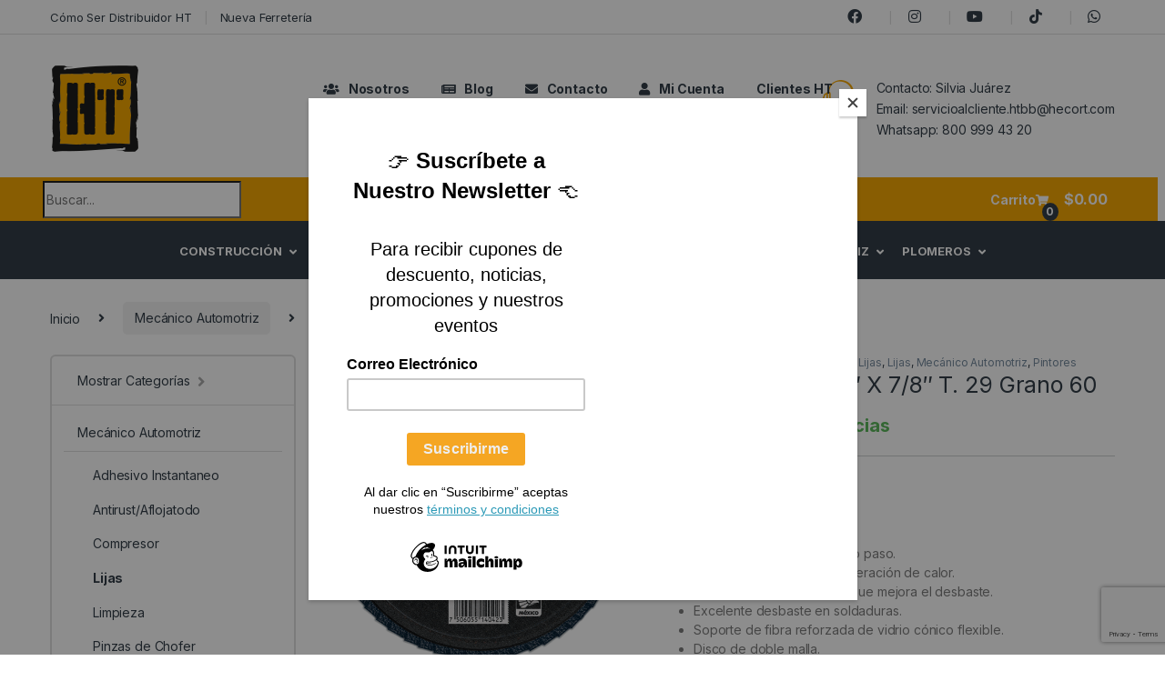

--- FILE ---
content_type: text/html; charset=UTF-8
request_url: https://www.hecort.com/existencia.php?sku=111114M
body_size: -159
content:
1240-1

--- FILE ---
content_type: text/html; charset=utf-8
request_url: https://www.google.com/recaptcha/api2/anchor?ar=1&k=6LdwNMcbAAAAAHaedwXJnAuZwN0TkiE60BDkUu6f&co=aHR0cHM6Ly93d3cuaGVjb3J0LmNvbTo0NDM.&hl=en&v=PoyoqOPhxBO7pBk68S4YbpHZ&size=invisible&anchor-ms=20000&execute-ms=30000&cb=37nvobxmsxma
body_size: 48788
content:
<!DOCTYPE HTML><html dir="ltr" lang="en"><head><meta http-equiv="Content-Type" content="text/html; charset=UTF-8">
<meta http-equiv="X-UA-Compatible" content="IE=edge">
<title>reCAPTCHA</title>
<style type="text/css">
/* cyrillic-ext */
@font-face {
  font-family: 'Roboto';
  font-style: normal;
  font-weight: 400;
  font-stretch: 100%;
  src: url(//fonts.gstatic.com/s/roboto/v48/KFO7CnqEu92Fr1ME7kSn66aGLdTylUAMa3GUBHMdazTgWw.woff2) format('woff2');
  unicode-range: U+0460-052F, U+1C80-1C8A, U+20B4, U+2DE0-2DFF, U+A640-A69F, U+FE2E-FE2F;
}
/* cyrillic */
@font-face {
  font-family: 'Roboto';
  font-style: normal;
  font-weight: 400;
  font-stretch: 100%;
  src: url(//fonts.gstatic.com/s/roboto/v48/KFO7CnqEu92Fr1ME7kSn66aGLdTylUAMa3iUBHMdazTgWw.woff2) format('woff2');
  unicode-range: U+0301, U+0400-045F, U+0490-0491, U+04B0-04B1, U+2116;
}
/* greek-ext */
@font-face {
  font-family: 'Roboto';
  font-style: normal;
  font-weight: 400;
  font-stretch: 100%;
  src: url(//fonts.gstatic.com/s/roboto/v48/KFO7CnqEu92Fr1ME7kSn66aGLdTylUAMa3CUBHMdazTgWw.woff2) format('woff2');
  unicode-range: U+1F00-1FFF;
}
/* greek */
@font-face {
  font-family: 'Roboto';
  font-style: normal;
  font-weight: 400;
  font-stretch: 100%;
  src: url(//fonts.gstatic.com/s/roboto/v48/KFO7CnqEu92Fr1ME7kSn66aGLdTylUAMa3-UBHMdazTgWw.woff2) format('woff2');
  unicode-range: U+0370-0377, U+037A-037F, U+0384-038A, U+038C, U+038E-03A1, U+03A3-03FF;
}
/* math */
@font-face {
  font-family: 'Roboto';
  font-style: normal;
  font-weight: 400;
  font-stretch: 100%;
  src: url(//fonts.gstatic.com/s/roboto/v48/KFO7CnqEu92Fr1ME7kSn66aGLdTylUAMawCUBHMdazTgWw.woff2) format('woff2');
  unicode-range: U+0302-0303, U+0305, U+0307-0308, U+0310, U+0312, U+0315, U+031A, U+0326-0327, U+032C, U+032F-0330, U+0332-0333, U+0338, U+033A, U+0346, U+034D, U+0391-03A1, U+03A3-03A9, U+03B1-03C9, U+03D1, U+03D5-03D6, U+03F0-03F1, U+03F4-03F5, U+2016-2017, U+2034-2038, U+203C, U+2040, U+2043, U+2047, U+2050, U+2057, U+205F, U+2070-2071, U+2074-208E, U+2090-209C, U+20D0-20DC, U+20E1, U+20E5-20EF, U+2100-2112, U+2114-2115, U+2117-2121, U+2123-214F, U+2190, U+2192, U+2194-21AE, U+21B0-21E5, U+21F1-21F2, U+21F4-2211, U+2213-2214, U+2216-22FF, U+2308-230B, U+2310, U+2319, U+231C-2321, U+2336-237A, U+237C, U+2395, U+239B-23B7, U+23D0, U+23DC-23E1, U+2474-2475, U+25AF, U+25B3, U+25B7, U+25BD, U+25C1, U+25CA, U+25CC, U+25FB, U+266D-266F, U+27C0-27FF, U+2900-2AFF, U+2B0E-2B11, U+2B30-2B4C, U+2BFE, U+3030, U+FF5B, U+FF5D, U+1D400-1D7FF, U+1EE00-1EEFF;
}
/* symbols */
@font-face {
  font-family: 'Roboto';
  font-style: normal;
  font-weight: 400;
  font-stretch: 100%;
  src: url(//fonts.gstatic.com/s/roboto/v48/KFO7CnqEu92Fr1ME7kSn66aGLdTylUAMaxKUBHMdazTgWw.woff2) format('woff2');
  unicode-range: U+0001-000C, U+000E-001F, U+007F-009F, U+20DD-20E0, U+20E2-20E4, U+2150-218F, U+2190, U+2192, U+2194-2199, U+21AF, U+21E6-21F0, U+21F3, U+2218-2219, U+2299, U+22C4-22C6, U+2300-243F, U+2440-244A, U+2460-24FF, U+25A0-27BF, U+2800-28FF, U+2921-2922, U+2981, U+29BF, U+29EB, U+2B00-2BFF, U+4DC0-4DFF, U+FFF9-FFFB, U+10140-1018E, U+10190-1019C, U+101A0, U+101D0-101FD, U+102E0-102FB, U+10E60-10E7E, U+1D2C0-1D2D3, U+1D2E0-1D37F, U+1F000-1F0FF, U+1F100-1F1AD, U+1F1E6-1F1FF, U+1F30D-1F30F, U+1F315, U+1F31C, U+1F31E, U+1F320-1F32C, U+1F336, U+1F378, U+1F37D, U+1F382, U+1F393-1F39F, U+1F3A7-1F3A8, U+1F3AC-1F3AF, U+1F3C2, U+1F3C4-1F3C6, U+1F3CA-1F3CE, U+1F3D4-1F3E0, U+1F3ED, U+1F3F1-1F3F3, U+1F3F5-1F3F7, U+1F408, U+1F415, U+1F41F, U+1F426, U+1F43F, U+1F441-1F442, U+1F444, U+1F446-1F449, U+1F44C-1F44E, U+1F453, U+1F46A, U+1F47D, U+1F4A3, U+1F4B0, U+1F4B3, U+1F4B9, U+1F4BB, U+1F4BF, U+1F4C8-1F4CB, U+1F4D6, U+1F4DA, U+1F4DF, U+1F4E3-1F4E6, U+1F4EA-1F4ED, U+1F4F7, U+1F4F9-1F4FB, U+1F4FD-1F4FE, U+1F503, U+1F507-1F50B, U+1F50D, U+1F512-1F513, U+1F53E-1F54A, U+1F54F-1F5FA, U+1F610, U+1F650-1F67F, U+1F687, U+1F68D, U+1F691, U+1F694, U+1F698, U+1F6AD, U+1F6B2, U+1F6B9-1F6BA, U+1F6BC, U+1F6C6-1F6CF, U+1F6D3-1F6D7, U+1F6E0-1F6EA, U+1F6F0-1F6F3, U+1F6F7-1F6FC, U+1F700-1F7FF, U+1F800-1F80B, U+1F810-1F847, U+1F850-1F859, U+1F860-1F887, U+1F890-1F8AD, U+1F8B0-1F8BB, U+1F8C0-1F8C1, U+1F900-1F90B, U+1F93B, U+1F946, U+1F984, U+1F996, U+1F9E9, U+1FA00-1FA6F, U+1FA70-1FA7C, U+1FA80-1FA89, U+1FA8F-1FAC6, U+1FACE-1FADC, U+1FADF-1FAE9, U+1FAF0-1FAF8, U+1FB00-1FBFF;
}
/* vietnamese */
@font-face {
  font-family: 'Roboto';
  font-style: normal;
  font-weight: 400;
  font-stretch: 100%;
  src: url(//fonts.gstatic.com/s/roboto/v48/KFO7CnqEu92Fr1ME7kSn66aGLdTylUAMa3OUBHMdazTgWw.woff2) format('woff2');
  unicode-range: U+0102-0103, U+0110-0111, U+0128-0129, U+0168-0169, U+01A0-01A1, U+01AF-01B0, U+0300-0301, U+0303-0304, U+0308-0309, U+0323, U+0329, U+1EA0-1EF9, U+20AB;
}
/* latin-ext */
@font-face {
  font-family: 'Roboto';
  font-style: normal;
  font-weight: 400;
  font-stretch: 100%;
  src: url(//fonts.gstatic.com/s/roboto/v48/KFO7CnqEu92Fr1ME7kSn66aGLdTylUAMa3KUBHMdazTgWw.woff2) format('woff2');
  unicode-range: U+0100-02BA, U+02BD-02C5, U+02C7-02CC, U+02CE-02D7, U+02DD-02FF, U+0304, U+0308, U+0329, U+1D00-1DBF, U+1E00-1E9F, U+1EF2-1EFF, U+2020, U+20A0-20AB, U+20AD-20C0, U+2113, U+2C60-2C7F, U+A720-A7FF;
}
/* latin */
@font-face {
  font-family: 'Roboto';
  font-style: normal;
  font-weight: 400;
  font-stretch: 100%;
  src: url(//fonts.gstatic.com/s/roboto/v48/KFO7CnqEu92Fr1ME7kSn66aGLdTylUAMa3yUBHMdazQ.woff2) format('woff2');
  unicode-range: U+0000-00FF, U+0131, U+0152-0153, U+02BB-02BC, U+02C6, U+02DA, U+02DC, U+0304, U+0308, U+0329, U+2000-206F, U+20AC, U+2122, U+2191, U+2193, U+2212, U+2215, U+FEFF, U+FFFD;
}
/* cyrillic-ext */
@font-face {
  font-family: 'Roboto';
  font-style: normal;
  font-weight: 500;
  font-stretch: 100%;
  src: url(//fonts.gstatic.com/s/roboto/v48/KFO7CnqEu92Fr1ME7kSn66aGLdTylUAMa3GUBHMdazTgWw.woff2) format('woff2');
  unicode-range: U+0460-052F, U+1C80-1C8A, U+20B4, U+2DE0-2DFF, U+A640-A69F, U+FE2E-FE2F;
}
/* cyrillic */
@font-face {
  font-family: 'Roboto';
  font-style: normal;
  font-weight: 500;
  font-stretch: 100%;
  src: url(//fonts.gstatic.com/s/roboto/v48/KFO7CnqEu92Fr1ME7kSn66aGLdTylUAMa3iUBHMdazTgWw.woff2) format('woff2');
  unicode-range: U+0301, U+0400-045F, U+0490-0491, U+04B0-04B1, U+2116;
}
/* greek-ext */
@font-face {
  font-family: 'Roboto';
  font-style: normal;
  font-weight: 500;
  font-stretch: 100%;
  src: url(//fonts.gstatic.com/s/roboto/v48/KFO7CnqEu92Fr1ME7kSn66aGLdTylUAMa3CUBHMdazTgWw.woff2) format('woff2');
  unicode-range: U+1F00-1FFF;
}
/* greek */
@font-face {
  font-family: 'Roboto';
  font-style: normal;
  font-weight: 500;
  font-stretch: 100%;
  src: url(//fonts.gstatic.com/s/roboto/v48/KFO7CnqEu92Fr1ME7kSn66aGLdTylUAMa3-UBHMdazTgWw.woff2) format('woff2');
  unicode-range: U+0370-0377, U+037A-037F, U+0384-038A, U+038C, U+038E-03A1, U+03A3-03FF;
}
/* math */
@font-face {
  font-family: 'Roboto';
  font-style: normal;
  font-weight: 500;
  font-stretch: 100%;
  src: url(//fonts.gstatic.com/s/roboto/v48/KFO7CnqEu92Fr1ME7kSn66aGLdTylUAMawCUBHMdazTgWw.woff2) format('woff2');
  unicode-range: U+0302-0303, U+0305, U+0307-0308, U+0310, U+0312, U+0315, U+031A, U+0326-0327, U+032C, U+032F-0330, U+0332-0333, U+0338, U+033A, U+0346, U+034D, U+0391-03A1, U+03A3-03A9, U+03B1-03C9, U+03D1, U+03D5-03D6, U+03F0-03F1, U+03F4-03F5, U+2016-2017, U+2034-2038, U+203C, U+2040, U+2043, U+2047, U+2050, U+2057, U+205F, U+2070-2071, U+2074-208E, U+2090-209C, U+20D0-20DC, U+20E1, U+20E5-20EF, U+2100-2112, U+2114-2115, U+2117-2121, U+2123-214F, U+2190, U+2192, U+2194-21AE, U+21B0-21E5, U+21F1-21F2, U+21F4-2211, U+2213-2214, U+2216-22FF, U+2308-230B, U+2310, U+2319, U+231C-2321, U+2336-237A, U+237C, U+2395, U+239B-23B7, U+23D0, U+23DC-23E1, U+2474-2475, U+25AF, U+25B3, U+25B7, U+25BD, U+25C1, U+25CA, U+25CC, U+25FB, U+266D-266F, U+27C0-27FF, U+2900-2AFF, U+2B0E-2B11, U+2B30-2B4C, U+2BFE, U+3030, U+FF5B, U+FF5D, U+1D400-1D7FF, U+1EE00-1EEFF;
}
/* symbols */
@font-face {
  font-family: 'Roboto';
  font-style: normal;
  font-weight: 500;
  font-stretch: 100%;
  src: url(//fonts.gstatic.com/s/roboto/v48/KFO7CnqEu92Fr1ME7kSn66aGLdTylUAMaxKUBHMdazTgWw.woff2) format('woff2');
  unicode-range: U+0001-000C, U+000E-001F, U+007F-009F, U+20DD-20E0, U+20E2-20E4, U+2150-218F, U+2190, U+2192, U+2194-2199, U+21AF, U+21E6-21F0, U+21F3, U+2218-2219, U+2299, U+22C4-22C6, U+2300-243F, U+2440-244A, U+2460-24FF, U+25A0-27BF, U+2800-28FF, U+2921-2922, U+2981, U+29BF, U+29EB, U+2B00-2BFF, U+4DC0-4DFF, U+FFF9-FFFB, U+10140-1018E, U+10190-1019C, U+101A0, U+101D0-101FD, U+102E0-102FB, U+10E60-10E7E, U+1D2C0-1D2D3, U+1D2E0-1D37F, U+1F000-1F0FF, U+1F100-1F1AD, U+1F1E6-1F1FF, U+1F30D-1F30F, U+1F315, U+1F31C, U+1F31E, U+1F320-1F32C, U+1F336, U+1F378, U+1F37D, U+1F382, U+1F393-1F39F, U+1F3A7-1F3A8, U+1F3AC-1F3AF, U+1F3C2, U+1F3C4-1F3C6, U+1F3CA-1F3CE, U+1F3D4-1F3E0, U+1F3ED, U+1F3F1-1F3F3, U+1F3F5-1F3F7, U+1F408, U+1F415, U+1F41F, U+1F426, U+1F43F, U+1F441-1F442, U+1F444, U+1F446-1F449, U+1F44C-1F44E, U+1F453, U+1F46A, U+1F47D, U+1F4A3, U+1F4B0, U+1F4B3, U+1F4B9, U+1F4BB, U+1F4BF, U+1F4C8-1F4CB, U+1F4D6, U+1F4DA, U+1F4DF, U+1F4E3-1F4E6, U+1F4EA-1F4ED, U+1F4F7, U+1F4F9-1F4FB, U+1F4FD-1F4FE, U+1F503, U+1F507-1F50B, U+1F50D, U+1F512-1F513, U+1F53E-1F54A, U+1F54F-1F5FA, U+1F610, U+1F650-1F67F, U+1F687, U+1F68D, U+1F691, U+1F694, U+1F698, U+1F6AD, U+1F6B2, U+1F6B9-1F6BA, U+1F6BC, U+1F6C6-1F6CF, U+1F6D3-1F6D7, U+1F6E0-1F6EA, U+1F6F0-1F6F3, U+1F6F7-1F6FC, U+1F700-1F7FF, U+1F800-1F80B, U+1F810-1F847, U+1F850-1F859, U+1F860-1F887, U+1F890-1F8AD, U+1F8B0-1F8BB, U+1F8C0-1F8C1, U+1F900-1F90B, U+1F93B, U+1F946, U+1F984, U+1F996, U+1F9E9, U+1FA00-1FA6F, U+1FA70-1FA7C, U+1FA80-1FA89, U+1FA8F-1FAC6, U+1FACE-1FADC, U+1FADF-1FAE9, U+1FAF0-1FAF8, U+1FB00-1FBFF;
}
/* vietnamese */
@font-face {
  font-family: 'Roboto';
  font-style: normal;
  font-weight: 500;
  font-stretch: 100%;
  src: url(//fonts.gstatic.com/s/roboto/v48/KFO7CnqEu92Fr1ME7kSn66aGLdTylUAMa3OUBHMdazTgWw.woff2) format('woff2');
  unicode-range: U+0102-0103, U+0110-0111, U+0128-0129, U+0168-0169, U+01A0-01A1, U+01AF-01B0, U+0300-0301, U+0303-0304, U+0308-0309, U+0323, U+0329, U+1EA0-1EF9, U+20AB;
}
/* latin-ext */
@font-face {
  font-family: 'Roboto';
  font-style: normal;
  font-weight: 500;
  font-stretch: 100%;
  src: url(//fonts.gstatic.com/s/roboto/v48/KFO7CnqEu92Fr1ME7kSn66aGLdTylUAMa3KUBHMdazTgWw.woff2) format('woff2');
  unicode-range: U+0100-02BA, U+02BD-02C5, U+02C7-02CC, U+02CE-02D7, U+02DD-02FF, U+0304, U+0308, U+0329, U+1D00-1DBF, U+1E00-1E9F, U+1EF2-1EFF, U+2020, U+20A0-20AB, U+20AD-20C0, U+2113, U+2C60-2C7F, U+A720-A7FF;
}
/* latin */
@font-face {
  font-family: 'Roboto';
  font-style: normal;
  font-weight: 500;
  font-stretch: 100%;
  src: url(//fonts.gstatic.com/s/roboto/v48/KFO7CnqEu92Fr1ME7kSn66aGLdTylUAMa3yUBHMdazQ.woff2) format('woff2');
  unicode-range: U+0000-00FF, U+0131, U+0152-0153, U+02BB-02BC, U+02C6, U+02DA, U+02DC, U+0304, U+0308, U+0329, U+2000-206F, U+20AC, U+2122, U+2191, U+2193, U+2212, U+2215, U+FEFF, U+FFFD;
}
/* cyrillic-ext */
@font-face {
  font-family: 'Roboto';
  font-style: normal;
  font-weight: 900;
  font-stretch: 100%;
  src: url(//fonts.gstatic.com/s/roboto/v48/KFO7CnqEu92Fr1ME7kSn66aGLdTylUAMa3GUBHMdazTgWw.woff2) format('woff2');
  unicode-range: U+0460-052F, U+1C80-1C8A, U+20B4, U+2DE0-2DFF, U+A640-A69F, U+FE2E-FE2F;
}
/* cyrillic */
@font-face {
  font-family: 'Roboto';
  font-style: normal;
  font-weight: 900;
  font-stretch: 100%;
  src: url(//fonts.gstatic.com/s/roboto/v48/KFO7CnqEu92Fr1ME7kSn66aGLdTylUAMa3iUBHMdazTgWw.woff2) format('woff2');
  unicode-range: U+0301, U+0400-045F, U+0490-0491, U+04B0-04B1, U+2116;
}
/* greek-ext */
@font-face {
  font-family: 'Roboto';
  font-style: normal;
  font-weight: 900;
  font-stretch: 100%;
  src: url(//fonts.gstatic.com/s/roboto/v48/KFO7CnqEu92Fr1ME7kSn66aGLdTylUAMa3CUBHMdazTgWw.woff2) format('woff2');
  unicode-range: U+1F00-1FFF;
}
/* greek */
@font-face {
  font-family: 'Roboto';
  font-style: normal;
  font-weight: 900;
  font-stretch: 100%;
  src: url(//fonts.gstatic.com/s/roboto/v48/KFO7CnqEu92Fr1ME7kSn66aGLdTylUAMa3-UBHMdazTgWw.woff2) format('woff2');
  unicode-range: U+0370-0377, U+037A-037F, U+0384-038A, U+038C, U+038E-03A1, U+03A3-03FF;
}
/* math */
@font-face {
  font-family: 'Roboto';
  font-style: normal;
  font-weight: 900;
  font-stretch: 100%;
  src: url(//fonts.gstatic.com/s/roboto/v48/KFO7CnqEu92Fr1ME7kSn66aGLdTylUAMawCUBHMdazTgWw.woff2) format('woff2');
  unicode-range: U+0302-0303, U+0305, U+0307-0308, U+0310, U+0312, U+0315, U+031A, U+0326-0327, U+032C, U+032F-0330, U+0332-0333, U+0338, U+033A, U+0346, U+034D, U+0391-03A1, U+03A3-03A9, U+03B1-03C9, U+03D1, U+03D5-03D6, U+03F0-03F1, U+03F4-03F5, U+2016-2017, U+2034-2038, U+203C, U+2040, U+2043, U+2047, U+2050, U+2057, U+205F, U+2070-2071, U+2074-208E, U+2090-209C, U+20D0-20DC, U+20E1, U+20E5-20EF, U+2100-2112, U+2114-2115, U+2117-2121, U+2123-214F, U+2190, U+2192, U+2194-21AE, U+21B0-21E5, U+21F1-21F2, U+21F4-2211, U+2213-2214, U+2216-22FF, U+2308-230B, U+2310, U+2319, U+231C-2321, U+2336-237A, U+237C, U+2395, U+239B-23B7, U+23D0, U+23DC-23E1, U+2474-2475, U+25AF, U+25B3, U+25B7, U+25BD, U+25C1, U+25CA, U+25CC, U+25FB, U+266D-266F, U+27C0-27FF, U+2900-2AFF, U+2B0E-2B11, U+2B30-2B4C, U+2BFE, U+3030, U+FF5B, U+FF5D, U+1D400-1D7FF, U+1EE00-1EEFF;
}
/* symbols */
@font-face {
  font-family: 'Roboto';
  font-style: normal;
  font-weight: 900;
  font-stretch: 100%;
  src: url(//fonts.gstatic.com/s/roboto/v48/KFO7CnqEu92Fr1ME7kSn66aGLdTylUAMaxKUBHMdazTgWw.woff2) format('woff2');
  unicode-range: U+0001-000C, U+000E-001F, U+007F-009F, U+20DD-20E0, U+20E2-20E4, U+2150-218F, U+2190, U+2192, U+2194-2199, U+21AF, U+21E6-21F0, U+21F3, U+2218-2219, U+2299, U+22C4-22C6, U+2300-243F, U+2440-244A, U+2460-24FF, U+25A0-27BF, U+2800-28FF, U+2921-2922, U+2981, U+29BF, U+29EB, U+2B00-2BFF, U+4DC0-4DFF, U+FFF9-FFFB, U+10140-1018E, U+10190-1019C, U+101A0, U+101D0-101FD, U+102E0-102FB, U+10E60-10E7E, U+1D2C0-1D2D3, U+1D2E0-1D37F, U+1F000-1F0FF, U+1F100-1F1AD, U+1F1E6-1F1FF, U+1F30D-1F30F, U+1F315, U+1F31C, U+1F31E, U+1F320-1F32C, U+1F336, U+1F378, U+1F37D, U+1F382, U+1F393-1F39F, U+1F3A7-1F3A8, U+1F3AC-1F3AF, U+1F3C2, U+1F3C4-1F3C6, U+1F3CA-1F3CE, U+1F3D4-1F3E0, U+1F3ED, U+1F3F1-1F3F3, U+1F3F5-1F3F7, U+1F408, U+1F415, U+1F41F, U+1F426, U+1F43F, U+1F441-1F442, U+1F444, U+1F446-1F449, U+1F44C-1F44E, U+1F453, U+1F46A, U+1F47D, U+1F4A3, U+1F4B0, U+1F4B3, U+1F4B9, U+1F4BB, U+1F4BF, U+1F4C8-1F4CB, U+1F4D6, U+1F4DA, U+1F4DF, U+1F4E3-1F4E6, U+1F4EA-1F4ED, U+1F4F7, U+1F4F9-1F4FB, U+1F4FD-1F4FE, U+1F503, U+1F507-1F50B, U+1F50D, U+1F512-1F513, U+1F53E-1F54A, U+1F54F-1F5FA, U+1F610, U+1F650-1F67F, U+1F687, U+1F68D, U+1F691, U+1F694, U+1F698, U+1F6AD, U+1F6B2, U+1F6B9-1F6BA, U+1F6BC, U+1F6C6-1F6CF, U+1F6D3-1F6D7, U+1F6E0-1F6EA, U+1F6F0-1F6F3, U+1F6F7-1F6FC, U+1F700-1F7FF, U+1F800-1F80B, U+1F810-1F847, U+1F850-1F859, U+1F860-1F887, U+1F890-1F8AD, U+1F8B0-1F8BB, U+1F8C0-1F8C1, U+1F900-1F90B, U+1F93B, U+1F946, U+1F984, U+1F996, U+1F9E9, U+1FA00-1FA6F, U+1FA70-1FA7C, U+1FA80-1FA89, U+1FA8F-1FAC6, U+1FACE-1FADC, U+1FADF-1FAE9, U+1FAF0-1FAF8, U+1FB00-1FBFF;
}
/* vietnamese */
@font-face {
  font-family: 'Roboto';
  font-style: normal;
  font-weight: 900;
  font-stretch: 100%;
  src: url(//fonts.gstatic.com/s/roboto/v48/KFO7CnqEu92Fr1ME7kSn66aGLdTylUAMa3OUBHMdazTgWw.woff2) format('woff2');
  unicode-range: U+0102-0103, U+0110-0111, U+0128-0129, U+0168-0169, U+01A0-01A1, U+01AF-01B0, U+0300-0301, U+0303-0304, U+0308-0309, U+0323, U+0329, U+1EA0-1EF9, U+20AB;
}
/* latin-ext */
@font-face {
  font-family: 'Roboto';
  font-style: normal;
  font-weight: 900;
  font-stretch: 100%;
  src: url(//fonts.gstatic.com/s/roboto/v48/KFO7CnqEu92Fr1ME7kSn66aGLdTylUAMa3KUBHMdazTgWw.woff2) format('woff2');
  unicode-range: U+0100-02BA, U+02BD-02C5, U+02C7-02CC, U+02CE-02D7, U+02DD-02FF, U+0304, U+0308, U+0329, U+1D00-1DBF, U+1E00-1E9F, U+1EF2-1EFF, U+2020, U+20A0-20AB, U+20AD-20C0, U+2113, U+2C60-2C7F, U+A720-A7FF;
}
/* latin */
@font-face {
  font-family: 'Roboto';
  font-style: normal;
  font-weight: 900;
  font-stretch: 100%;
  src: url(//fonts.gstatic.com/s/roboto/v48/KFO7CnqEu92Fr1ME7kSn66aGLdTylUAMa3yUBHMdazQ.woff2) format('woff2');
  unicode-range: U+0000-00FF, U+0131, U+0152-0153, U+02BB-02BC, U+02C6, U+02DA, U+02DC, U+0304, U+0308, U+0329, U+2000-206F, U+20AC, U+2122, U+2191, U+2193, U+2212, U+2215, U+FEFF, U+FFFD;
}

</style>
<link rel="stylesheet" type="text/css" href="https://www.gstatic.com/recaptcha/releases/PoyoqOPhxBO7pBk68S4YbpHZ/styles__ltr.css">
<script nonce="YC-L6GS1QQVf9n_5F5Rl4Q" type="text/javascript">window['__recaptcha_api'] = 'https://www.google.com/recaptcha/api2/';</script>
<script type="text/javascript" src="https://www.gstatic.com/recaptcha/releases/PoyoqOPhxBO7pBk68S4YbpHZ/recaptcha__en.js" nonce="YC-L6GS1QQVf9n_5F5Rl4Q">
      
    </script></head>
<body><div id="rc-anchor-alert" class="rc-anchor-alert"></div>
<input type="hidden" id="recaptcha-token" value="[base64]">
<script type="text/javascript" nonce="YC-L6GS1QQVf9n_5F5Rl4Q">
      recaptcha.anchor.Main.init("[\x22ainput\x22,[\x22bgdata\x22,\x22\x22,\[base64]/[base64]/bmV3IFpbdF0obVswXSk6Sz09Mj9uZXcgWlt0XShtWzBdLG1bMV0pOks9PTM/bmV3IFpbdF0obVswXSxtWzFdLG1bMl0pOks9PTQ/[base64]/[base64]/[base64]/[base64]/[base64]/[base64]/[base64]/[base64]/[base64]/[base64]/[base64]/[base64]/[base64]/[base64]\\u003d\\u003d\x22,\[base64]\\u003d\x22,\x22w4tzV8ODRV/CnMKoJ2tZM8OYEnLDrcOfZyLCh8Kew7HDlcOzDsKhLMKLR094FAnDvcK1NhLCusKBw6/[base64]/Cq3PDl8KDw5nCrzXDqhjDmhvDosK0wpbCi8ONKMKnw6cvDcOgfsKwP8OeO8Kew7wGw7oRw6rDisKqwpBBL8Kww6jDtgFwb8K2w5N6wocQw7d7w7xJXsKTBsOSF8OtITQ0dhVxUj7Dvg/Dp8KZBsOhwodMYxArP8OXwonDrirDl1d1GsKow7zCncODw5bDgsKvNMOsw6nDlznCtMOdwrjDvmYvDsOawoRIwpgjwq1FwpENwrpVwpNsC3pzBMKATcK2w7FCW8KNwrnDuMKXw4HDpMK3LsKwOhTDr8KMQyd6BcOmch/Dl8K5bMO1NBpwB8OyGXUHwpDDuzcdVMK9w7Adw5bCgsKBwp7Cm8Kuw4vChB/CmVXCscK3OyY9fzAswqvCl1DDm37CkzPCoMKPw5gEwoofw7ROUkp6bBDCjHA1wqMyw7xMw5fDoivDgyDDgsKIDFtdw67DpMOIw5jCgBvCu8KAfsOWw5NkwpccUjpyYMK4w6fDm8OtworCuMKWJsOXVhPCiRZ/[base64]/CqiknI13Cm2zCrsKjw4DCtULDpEUMdwweOMKywqFfwrnDu8K5wo7DhUnCqwQawosXW8K8wqXDj8KWw4DCsBUOwrZHOcK0wpPCh8OpflQhwpATOsOydsK2w4g4axjDiF4dw7/CvcKYc1YlbmXCrsKqFcOfwoTDr8KnN8Kvw700O8OTQCjDu33DosKLQMObw6fCnMKIwqN4XCkBw5xOfQ7DnMOrw61bIzfDrBvCiMK9wo9qcisLw63Cqx8qwrIUOSHDjsObw5vCkE5Pw71twqXCsinDvTtww6LDizzDh8KGw7I4WMKuwq3Dt3TCkG/Dt8KKwqAkYG8Dw50JwqkNe8OFF8OJwrTCiBTCkWvCu8KBVCpRdcKxwqTChsO4wqDDq8KeNCwUSgDDlSfDk8KHXX81bcKxd8OFw6bDmsOePcKOw7YHb8K4wr1LKMOJw6fDhw1ow4/DvsKUZ8Ohw7ECwrRkw5nCoMO1V8KdwoZ6w43DvMOqGU/DgGsqwoPCvsO3fwzCoxDCp8KGacOABjrDq8KgUcOzOBEewooyO8K2dSMQwq89cxQiwoY6wrBGOcK/X8OGw6t6QnDDh3HClyIzwqDDg8K7woVnUcK3wovDjATDm3LCq1BgPsOww5TCoR/[base64]/CpkYJSHbCjV3CtMKgNcORcMKawrvCusOiwpBdGsO5wrF/S3HDoMKKFijCsh5CcV7DpsO2w7HDhsOrwqFywrLCuMKsw4Jew4gLw50ewonCnBpnw51pwqkBw7g2YMKwWsOTNsK9w54WB8KKwpRXaMOdw5U6wpZHwrE6w6HCoMOpaMO/[base64]/CiDPDmMOxIcKPwr/Csz3Cj8KJw6/DgkghasKoBMKFwprDhGXDi8O4f8KTw7HDk8KIeXhMwprCkXjDvA/CqmZ7QcOdSnJvFcOpw5nDocKEfEjCqizDsDfCt8KQw6Z6wooGJMKBw7zCtsOiwqw+woBkXsOud2Q7w7UhaxvDm8OwXsK4w4DCum9RPCvDigvCsMKXw5/Co8OCwoLDuDAmw6jDjkXCgcO5w4gWwoDCjTBRfMKtOcKew4HCisOLAQPClml/w7fCl8OhwoFgw6jDjV/DnsKocgkVAB4oThkEX8KAw67CundESMOUw68ILMKxQmrCg8Okwq7CjsOvwrJuIVAPJ08cfTxBUMONw7wuJhbCo8OnJ8OMw70vRl/DvBnCtXbCv8KXwqLDsnVHanwpw5dDKx7DrilWwq8bMcKvw4fDlW7CuMOVw5JHwpHCn8KSYcKOTFrCisOXw7PDi8OCQ8O4w4XCs8Kbw50Xwoowwp1/wqHCvMOyw681wqLDm8Kvw4rCnAxUOMOBXMOGbUTDslAgw7LCjnQPw6jDgRRCwrIww53CmzvDj11cJMK0wrpoJcOeOMKTJsOTwqgQw5LCmATCgcOsNnIQOgfDtl/Cig5kwo5+YcOQNklTVsOYwrvCrmFYwo1IwrfCshBmw4LDn1AKYhfClMO/[base64]/DlBzDvcKmecO/wonDtWIBZn/DhR3Dv1/Dk3FRIWvCucOrwoAMw7rDpcK2cxfCkjtHa3HDicKXwrzDu03DvcO7RQfDlcOpL3BTw5N0w7/Dl8KpR3/CgsOpHREhQ8KGOQnDgj3DisOwDUHCpzUoIcKOwqbCisKYKcOMw53CnldLw7lAwqpxHw/[base64]/w5TDrMKZw5HCiCbCrsOBIXTChsK6w5o3wqHCn07Co8OAN8Ovw604K3Q0wqDCsy1iYDTDpQRibB01w58bw7fDscKCw6wQEhpgBDsiw43CnwTCkjkHPcOOUzLDj8OxMy/[base64]/CsEh5aRZrwpoKd2cfBRN6eQBqNT8Ow60DC13DsMOrV8Ovw6fCqw/DvcKkQ8OlfSxJwp7DhsOGfxoNwqYzacKGw7fCpA3DlcOVQwTCkcK3w4/[base64]/Dp0TDl8OxFxRvwosqwpxCw5VCw7bDmggnw5NZH8Kqw4ppw6HDrQwtH8OSwrfDjcOaC8OXVCFyTlIXRy7Cl8K/S8O5C8Kqw6YuaMO3AMO0e8KfTcKDwpfCjAvDqjNJbB7ChMKzVwvDpMOlw6/CgsODfy3Dg8O1aS1cRA3Do2RdwojCoMKubcOpXMO3w4vDkirCm0Vww77DpMKWJgXDokYiehbCixseDiVBYHbCnm4MwpAIwrQqWRZCwodePsKoW8OScMOcwrnCuMOywoTDoFPDhysrw5kMw5c/AjfCqlXCpkMPD8ORw7gxZiLDj8ObXcKodcKET8K1S8KkwpzDkjPCtgzCozJ0O8KhO8OiL8O4w5pWNhpwwqhMZzlpd8O/[base64]/W07Dv8O5wqcNwr3CocO4wrYKwoQSLsOXw7jCpBXCg8OvwoTCv8O7wpUZw4NIJwbDgTFJw55lw5tDPBvChQACBcKxYBovBH7Dg8KjwoPClkfCqcOLw4VSNcKAAsKYw5UOw4nCnMOZZ8OSw5pJw4ZGw7pYNlTCvTtZwroywowTwpfDvsOOF8OOwqfDrg8lw5IbQ8OZTE/CuD5pw7g/CH5rw4nCgBlTVMKjdsKNX8KYDMKFYmjCgyLDucOoK8KkJDvCr1HDvcKdTcOmw596YMKHF8K9w73Co8K6wrICZcOowonDuyPDmMOLwp3Dj8OOEFksPyzCiVPDrQYvEsOONijDsMKjw5M9NEMlwqrCosKwVx/[base64]/Du8OCwoN9wrPClMOZWsOvccK8IMKZZHfDm3tXwoPDtGllSjLDv8OOcG9REMOPKMKKw41DXFPDscKHIMO/[base64]/DjjU8XUgrwqdTw6BUPR57bcOiwoTDicKJw7XCmzLDq0YhDMO6fsObQsOWw4XCiMKZdSbDvnF7MzbDoMOWbMKtKUo2XsOJN27DqcO1A8KnwpjCrMOjNcKAw6rDmljDlSTCmGfCpcKXw6/DusKwG0MWBHliEQrChsOqw6PCtcOOwoDDncOVEcKvFWpOLUNpwpo7QsKYNx3DoMOCwrcJw6bDgW0VwqTCgcKKwrrCtA/[base64]/ChcKPDcKaKk7DtcKqcMKaSGczwq3Cp8OCGMOXehTDvsO1w588UcKYw7h5w5h5UCEzJsOgCEDCoAHCvMO+HMOAKjPCu8Ozw7Fow585w7TDh8OqwpPCumsEw7Bxw7RmWMOwH8OaZWk6OcKdwrjCs30rK2XDv8OPLC1TecOHdz1mw6hAV0rCgMKRDcKbBgXDoirDrmM/NcKLwoY4T1ZUIwLCocO/My/[base64]/DucKYRBUySQbDgcOhw7TDmVLChsOsewVcBA/[base64]/Dk8KwT8OTw5DCo8OGw7ZIR8OAw4TDusKRDMO3wrcNYcKgYVzDhsK8w6PDhjIiw7rDvsK9UGjDtHfDl8Odw5hmw6odLcK3w7xTVsOVQTHCqMKgQxXCnizDpw5VSMOqRlbDq3zCsTfCrV/ComDCgUoAUsOJbsKHwofDisKFwojDnUHDonTCrFLCssKrw4krHjjDhxrCvjnChsKNNMO2w4Y9wqtwUsKBUHRqw596VVRywovCqMO/[base64]/DqA/DvMOsdcK1w654wpbCp8O3ScOSw6jDjgpvUB3DhjDChsK8AsK0IcOCEx9ww6AEw7zDp1gkwoHDsHBKVcKncmnCucOLBMORelp8F8OGw4IWw5QVw4bDsALDsQJ8w5oZbnTCusO6w7DDg8K2wog5TgUBw6tMwp3DvMONw6AcwqMbwqTDnEU0w4B/w4oaw7UNw49Fw6jCrcKYI0PDpFFwwq5xUR4fwpvCg8OpKsKQK0XDlMKLY8KQwp/DosOKa8KUw4nCmMOIwpBdw5gZBsO5w4kxwpE/HW10a3QgQcKNP0vDvsKJL8OAWMKdw65Uw4RwTgoQYcOJwrzDni8fLsK1w7vCtMOiw7vDij5vwqrCk1AQwqc1w4Fow7bDi8OdwosGKMKePm4Tcl3CvwZxwpx8GQJiw47ClcOQw5vCnl1lw5nChsOwdgXDn8OJwqbDvcOvwqfDqkfDuMKfCcKwG8K/w4nCm8Kmwr/DisKdw6nCn8OIwpRBf1IFwpfDhhvCnShrNMK8XsKxwoTCj8OZw6Q3woDCv8Knw5s9YABhNip+wpFOw4rDmMOkbsKsEArCj8Klw4bDmcOZBMOVQ8OmNMKnZ8K4di/CoyPChyXCjWPCtsOxaCLDgAHCiMKlw60Nw4/DshFWw7LCs8OFfsKWUGZJTw8iw4VrS8KYwpTDjF17DcKTwoMpwq1/T1DChQBYS10TJhnCkndIYjPDuy/Dgltfwp3Dtmp/[base64]/KlfDlDbCkUjCkcKwwrrCosKWNhXCpsOODyIzwq4kKRp7w6Q+SiHCpyTDqh4NL8OQVMKLwrTDt33Dm8Oqw53DhHTDp1LDiHjCuMOqw7Ruw4xDXUsQJ8Kew5fCvinDpcOww5TCqB56W1ZRaWvDgwl4w4PDrzA/wpA3Lx7Cg8OrwrrDtcOwF3PCqQ3CmMOVTcOZFV4AworDgMOrwoTCv1ExHMO1LsOYwq3CpnXCqBnCr2HCiRbCkCk8KMKaLAt0FVUDwqobJsOww7UqWsKpMxQ8f0DDqy7CscKWCC/CiQwGHcK1JGzDqcOwLGnDscORTMOBNgAZw6nDrsOnWjLCu8OXTE3DjE0ewp1FwpdQwpocwpgMwpE8fSjDs3XDg8O0BikzExDCoMOpw602NHjCqcOOQjjCnQvDsMKrK8KAA8KrJ8OEw65Mw7vDvH7DkSvDuAE6w7/CqMK5Sw1sw5osf8OyVsOCw5BaM8OPBWplR29DwoR/FSPDkHbCpsOpKUvDn8Khw4PDpMKAEWA7wr7DlsOEwo/CqFrCpTUzYShdDcKrHsOadcOresKSwqccwqHCosOSLcKjJybDkyoFwqMQSsKowqDDhMKPw4sIwrleBHTCtiPDnwbDrzTDgj9Aw506IQpoAEVmwo0NZsKiw43DoUvCncKuFlvDlXXCvwnCpw1PbEtnShkFwrcjEsKdccOpw65/[base64]/[base64]/DiMKrw4kfw5cHVXRnwrskw6bCgl7CkXEnQMOvfCNkwrpRYcKfO8ORw6rCuDNhwoNTwoPCo3TCj0rDhsOYM1XDtAXCsGtrw4E2RwHDt8Kfwp8CL8OTwq3DmFrDq2PCvAAsVsOfVsOzQ8O/BDwNX3pAw6MtwpHDqhcIFcOPw6/[base64]/CtFbDp8KLwr7DkcOdwpnChsOGUMKLJsOxVkE2wr48w4AwKULCl3TCqHrCvsO7w7Q+esOWdUoVw4s0DsOHOCwow4XCocKuw4nCkMKOw79cX8OAw6DDkFvCk8O/RsK3ORHCjsKLaibCisOfwrt0wo7DjMO0wqoPMCbCksKGSmAbw53CklFZw4TDlEB+cGk9w4RSwrBBW8O6HlTDmVLDgsO/wqbCjgdtw5TDtsKUw6DCmsOpdcOjdTfCkcKYwrTDh8OZw5RswpTChjkgRVU3w77DpcKkPiEZFMOjw5hkbUrDqsOzTWXDrmcUwp09w407w75hJlQpwqXDuMOjRz3Duk82wqXCuk5oFMKqwqXCo8Kjw4E4wpt/UcOBCkTCgiPCiGMDFcKLw7Ybw67DowRaw7NjccKjw5/CmsKuC3nDqm99w4rCh3k3w61ZcmDCvQTCgcKLwoTClk7Dnm3DgCNfKcKZwpjDi8OAwqvCiAB7w7nCvMOaLyHCr8KmwrXCqsO4R08TwqDCvyQ1FUYjw6fDh8OhwqjCs3FGM1bDlBvDiMK9X8KNBWZww63Do8K9B8Kewo5/[base64]/DjMKiYSLCqX0xw6oPw58xdiIKOG7CmsKmZXrCssKZVsK0ccO9wqtTa8OefFcbw5PDjV/DlFIEw4QBa1hrw69LwqjDqU7Ckx8JE2NZw5DDicKowr4Kwrc2L8Kkwpc8wqzCqsK1w73DhC3ChcOjw6/CpU0vLhTCm8Onw5RrWMOOw6Ryw43Cvhtew6VYRlZkaMOawpFKwqrCpcKbw4RQQMKBP8OmRsKpI1FOw4APwp/CqsOqw53ClG3CiWpdYFoWw4XCvh4XwrxwDMKEw7F3b8OVcztsZ3gNdMK9w7XCsA4jHsK7wrRtfMO8CcKzwo7DvV9xw5rDq8Kiw5B3w6k5BsORwprCgFfCmMKfw4/DvMOocMKkQDfDqwPCuz3DqMKpw4LCpsKgwoMVwqMKw6PCqEXCosOew7XCtQ/CssO/Lh82w4Qdw4BdCsK8w6dVIcKnw7rCjXfDmXXDt2sUw6NEw43DqAzDjsOXU8OlwqjClsKrwrEbLSnDsQ1fw59rwpBfwqdLw6R3P8KrN0bDr8O8w5fDr8K9SHUUwr9THmhTwpTDhyTCvFU1WcONU3bDjE7DoMKywrjDjA4zw67CoMK0w7E2QsOlwq/DnCLDtFHDnQYPwqnDsk7DoH8TC8OuLcKowonDmTnDhgDDr8Kqwo0Bw5RyKsO4w5YYw5YvTsOFwqFKIMKiUBpFN8O2J8ODbBtNw7kLwqHCr8OCw6p+wrjCghTDqgxubwrCgWTDhsOlw4lgwp/CiSHDtjMlwq7DpcKCw6rCrFE4wqTDn1XCrcKVecKuw43Do8KawozDh05qwrt9wozCjsOQE8Kdwr3CsyJvOxJiFcK8w7x2aBECwr4Dd8K5w6fCnsOPOQTCjsOZQMKTTMKqBksvwq7CusK+b3zCkMKOLWHCocK8fsKSwqsNZn/CrsK8wpPDtcOwSMKtw4cyw455RCsIP2Znw43CicOpRXdtF8Kpw5DCtcOKwoJrwp3DmnhAI8Oyw75cIQbCkMKpw7zDi1nDkyvDpMOfw5Z/XxN3w6gEw4PDqsK5w4phw4LCkhM/[base64]/R2nDo8K1wo3CusOtJXYEw4DCsFNiU8OzEE5Cw7s0w5bCswTDohrCsH7Cl8Ofwq4nw7V5woTCiMK/Z8OVSzrCvsK/wp4Bw4UWw5xUw7wQw4UkwoZhw7ciIXxSw6coHGAUQG3CgmUsw4LDssK6w6bChcOES8OUNMKuw6NSwp98dW3CgTMWMUQ4wonDpVc8w6PDlcK4w5M+QDgBwpPCssOjFk7Ci8K2K8KSAALCvUI4JBzDg8OYL2NIYMK/[base64]/DqcOgcErCgVVrwoDClGtlV8OlwoRQwp7DqifCqXcAdAkSw5DDvMOtwodFwoIiw6zDosK4LCbDt8Kcw6Q7wpQKHcOfaj/[base64]/[base64]/CisKnwpMmwrBACVRjbcOuw7ASw7kDVyjCrEvDscOlEW7Di8OQwrjCnhLDhSJ2UCsMLGrCgHPCtcKgYhNpw6rDs8KpPCN/AsOmJgwWwpZqwopTYMO3woXDgzgOw5IrDlzDtw3DocO2w7wwE8OtY8OCwos+RgDDvMKkw5zDpcK3w47DpsKUQTTCocK1SsKAw6EhUndoJgzCssK3w6vDtcKFwoTDlypyA3tmRBDClcK0SsOwZMKtw5LDlMOUwolpcsOARcK1w4/DrMOnwqXCswQjHcKmFUgaH8KXw5MpZsKBdMKpw4DCv8KcETpRFEbDoMOzWcKzFA0dT3zDhsOeLXlxFGQUw4dCwpAbXcOawq9uw57DhQdOa2TCucKFw5o+wrgAPzgbw5fCsMKyFsK8ZzTCucOAw4/ChMKtw7jCmsKTwqbCvCvDvsKUwp9/w7zCiMK/D1/CqSBIcsKJwrzDiMO/[base64]/DgMKwYBIuW8OjBmnCi1QIwq08C8Oew7AuwpJoJ19KDAAZw5MJK8KLw7HDqDoyTzjCgcKiXUTCvMK1w7pOPjFZHFXDqFrCoMKLwofDp8KOAsKxw6Qnw6XCs8K7G8OMbMOOO18qw58BMcKDwpIrw4XDjHvCgMKdHcKVwoPDgG3DhG/DvcKHbmcWwo8ifXnClljDgkPCl8KMKXdPwqPDpxDCgMO7w7/ChsKyEy1SRsOlwrXDnH7DkcKVcn5Ew7BfwqbDvUDCrVtpE8K6w7/[base64]/BMKnwrxvEsOywo8BfXgKwqlgw7/DvsOwFMOYw7TDicODw6HDkcOPJENuOXzCjx1UaMOWw5jDqh7DlSjDvCfCqcOLwosIPT/Dji7DuMK2esOHwoADw7kTwqfCqMOFwoEwVX/CrExdcCNfwoLCgMKYVcOfwqrCk31Owo0PQDLDmsOgA8OsbsKkOcKow7fCvDJMwr/[base64]/wrTDozEBwpMBw4cxw4cfw5BTahHCpk8mMMOBw4nCgMOOasK3fRzDllo1w58KwpfCt8OQQ09Fw57DrsKPJSjDvcKZw6zCtEDDj8KNwrkqGMKVw6NrVg7Dl8KJwrvDujHDiCzDvsOuIkbCmcOSc1/[base64]/[base64]/MFbDgSXCiDwJCjnDsUl/[base64]/DgSXCjCVVScOEDVB4w5lQwrzCvsOtw4TDrcOsURpLwq3Dm3cOw4EtHxBwbRLCnTTClXjCtMO0wq8Bw5vDm8O/w7NAHTI/WsO/[base64]/wqwdD8O1C8KcwoR+Kk7DvXxRe8ORWArCnMKkDcKARXjDgXLDssOMIw0VwrlrwrbClnbCtxjClmzDhcOWworCo8KnPsObwq1tB8Oqw4Q4wrhqCcONGzLDkS4mwprDhsK4w4/DsHvCr33CvDJJEsOGaMO9CSfCi8Ohw7JqwrIAd23CoDjCo8O1wr3CiMKDwo7DmsKxwojCnVzDjDQiKwnCuHFiw43CmMKqFjwUTy5lw7/[base64]/CusKPw7hhGcK/w7bCvhQqIcKTwrg5dnVsU8KFwpMINxRtwpsEwp93wqXDgMKfw4l1w41tw5TClgpuXsKdw5HCl8KWw5DDtyzCnsKjEXQ4w7ETH8Kqw4t5AHvCkGnCu3oPwpHDoz3DsXzCnsKaZMO0wpVawrDCr1DCuifDi8K7PH/DnMOBdcKgw63DvG1jBnnCisOXQ37DuG5Hw6nDoMKFWGLDnMOkwoQ1woA8EcKWAcKof2zCpnLChToXw4BZYm7CqsKYw5DChcO1w7nChMODw6Fxwq1nwojCq8K1wp/CmMOUwp8ow5PCmBXCh3B9w5bDrsKmw63DicOqwpjDrsKzFTDCv8K3exAHKMKtN8KoKCPCn8Kmw5tqw5DCvcOAwrHDlRRnVMKHGcKhw6/DsMO4HgbCnixdw6HDssKFwqnDgsK8wrQiw4Ejwp/Dn8OCwrbDtsKEBsKjWhXDucKiIsKjf0TDn8KDMF/CtcO0WkzCsMK6fMKiRMODwogYw5IswqQvwpHDmyvCvMOlUcKrw63DliLDriACJyXCtHcQUm/DijfCiUTDmDbDmMOZw4sxw5nClMO4wqkzw6oHQ2khwqIzEcKzSMOGJcKPwqEnw7Efw5DClxHDp8KuRMO7w5XCmsOdw69/ZW7CqWDCosOxwrnDuQIeZix+wo90UMOOw5FPacOTwolnwr9RXcO9MBhBwpbDvMK3A8O4w6JnPB/Coy7ChRnDqH1aSBnCsFfDisKORVYcwotEw4nCh2NdVyUmcsOQNR/CssOAcsOewolhbcO8w7QOwr/DsMO1w69ew5Qxw5xET8OBw4waFGjDrDN0wo40w57ClMO4BEhpbMOlTC3DsXrDjjd4KmgCw4FSw5nCoVnDjXPDpHxfw5TCsHPDsUR4wrkzwo3CvAnDmsKXw64ZLhUCC8OAwozCgcOqw5TClcO6w4DCtzwVMMO/w4xGw6HDl8KkIXt0wp3Do20dPsKWw5nCucOeFMKlwq4pM8OQD8KqSDdTw4wmXMOQw5nDlQ3Ch8KTYCJQMwxfw5nDgAtpwovCrC54TcOnwqtcacKQwpvDsVnDisOHwrTDmVFBDg7DrMKaG2/DkE57PzjDnsOawqfDhMO3wofCkD3CgMK4MBvCmsK/w5AUw43DkmVww486MMO4ZcKbwpLCvcO+XnV0w5XDqAgIQ2J/YsOAwp5Mb8OdwqLCh0zDokRZX8O1NTzCl8O2wpLDm8KRwqbDqH1UXSg9XANbLsK5w5BzE3vDnsK8PcKEbRTCjhTCsxDCicOlw6zCiibDqcKxwpHChcOMNMOXF8OEKx7CgkAgc8KTw57Cl8KBwp/DnMKmw6B9wr8sw53DhcKjY8OKwpDCgkjCp8K+exfDv8OKwr8BGjPCrMKCDsO0BsOdw5fDuMK8fDvDuV7CnsKvw7MgwrJPw7h4WGMJIxVcw4rCiQLDnl5kaBZyw4wxVTg8OcOBF31Lw4o2Ejwswq4vacK9TMKbOhHDi2bDssKvw4/[base64]/CisKZccOrwqDCli5LaWQDSHfCrsO0w7Q4McOHF1l6w4PDrXjDmy3DvlMhUMKFw4kxdcKewqgTw4fDhsO9bmLDi8OmV0jCvUvCgcOrVMOzw6rDmwcMw4zCu8Obw6/[base64]/ChMKdwp9lw7XDlTXCohjCmTHCs8OIw6HCvMORwr4swrEMPX9/XU5cw7TClmnDhQDCtX/[base64]/wrfCgcKtwrpAwrJRw4jDk8O+wokOw4tYwoLDsQjCqWHCn8KuwpHDiAfDikzDmMOTwrAXwqFiw4Z5G8OLwpfCsnEKQcKfw40fa8ODEMOARMKcXwNZMMKvNMOjaG4lTCl/w4x3w6DDi3Y9NcO7BkcBwp1+IwXCiBfDsMKpwqEGwr7CvMKAwqrDkVvCt2oVwp0zYcOdw45tw4TDlMOdOcKBw6LCoDQvwqxICsKWwrR+aX4Jw5/DncKGGsOmwoQZQxLCpMOkbcOpw67CicONw45SB8OhwqzCuMKgVcK6eQLDpcKvwp/CpzLDthvCgcKiwqnDvMOYBMOqwr3Cv8KMVyTCsTrDjAXCm8KpwpgfwoHCjDEMw6QMw6lsNcOfwqHColXCpMOWF8OXHAR0KsOKBVbClMOjKRtMdMK6ccKWwpZNw4/CkAt7OcOZwqsWTAzDhsKaw5nDmMKSwrt4w5/Cv0MHRcK0w7MwfDjDlsKXQMKMwrXDucOjeMO6bMKewqFSbG81wpHDjQANTMObwo/CmBo3ecKbwrNuwrIgARcTwr96JxgTwr9FwoA+djplworDhcOMwoRJwpVJCF7DmsKEESPDocKkKsO2wp/DmAgvXMKdwqxGwooiw4p2w4wCJU3ClxjDt8KyYMOgw6QNasKIw7fCicKcwpo4wqQCYhU4wr7DusOWKDpdTgHCm8OEwronw5cIXmsiwqjChsObwqnDoEHDksK3w48nN8O+SXlncBVFw5LDtFHCtMOhfMOIwoITw5NQw6NdElnCu0QzAERCO3/DhzfDoMOyw70nw4DCosOQT8KEw757w4/DiXvDoR/DggZXWHxMGsOwc0IswrHCvXxpNMOsw4N7WALDnW9Nw4Q8w7JpaQ7CsTgww77DiMKcw5hdT8KNw6ckeCLDkwRdOHh+worCrcO8aEAtw7TDnMOvwpnCqcOaO8KMw4HCgMKVwo52w7DClMKtw4Fvwq/DqMOKwrnDjkFew7PCvErDj8ORFBvDrCDCmE/[base64]/DpjTDj1ALwpZzTcKfah5Fwr/DmsO7U3kGbyHDhMKyDVbCpSzCusKfSMKedWYiwp1+VcOfwpjDszU9A8KnEsOyEnDCh8KgwpJVw7HCnWLDnsK6w7U7bCpEw5TDgsKkw7ppw7tBZcOkdRsyw5zDmcOPFHnDnBTDqA4ERcOpw7J6D8K/bjh3wo7DhAhAF8KzecOYw6TDqsOqScOtwqTDrnvDv8KaV15bdAc/[base64]/[base64]/[base64]/CncO/W14mw74VwoDCnsOdP8Omw4nCksKWw4QfworDosKDw4HCscOZFw4iwotww4MBHzVFw6xEeMOAP8OOwoxdwpRHwqrCicKPwrkSG8KUwqDCtsK5FGzDiMKZZhpfw5h6AE/CpcO+EsKgwq/DtcK8w5fDrycrw43CgMKjwrM2wrjCoCXDmcOcwr/CqMKmwoM7MSrCuFJSdcOFX8KxVsKxPsOoZcOEw59OLVXDuMK1esOXXS1iNMKfw702w4/CisKYwoIUw7zDnsO0w7fDp21zfDlMQQtKBAPDlsOQw5rCtcOTazNDHRjCgMKefmpIw4MJRGdkw6AMewp8A8Kvw7DCqigTeMO3UMOVW8Kaw75bw7HDiQt7woHDhsOyfsKGN8KQD8OBwpghaz/[base64]/w4nDg8KYwoHCmB1nwpAnDsKNw7U9K8Knwr/[base64]/DtsKlw74ow6t3MsKmwo0TKMKlwr8BwpDDpMKRY8K2w5bChcOOcsKzFMOhe8KxMTXCnhXDnH5lw7rCoQt0JVPCgcOgAcODw4pJwrAzMsODwp3DqsK0SS7CuyVRwqLDtjvDsgAtwox0w6TCkl8MRigaw7/DoGtPwqzDmsKHw7ouwpcVw4LCt8OqbW4RNhDDo195X8KdCMOHcFjCvMO1WRBew5LDh8KVw5nCvXzCn8KlTV0OwqFCwp7DpmTDtMO4wpnCgsK1wqPDmMKZwppAScKwI1ZvwqUbeD5Jw7o6wr7CisOvw4FPNcKXXsOdLsKYMg3CrWjDijozw4jDq8OIZAVjV0bDmnViA0/DjcObXU/CrT/[base64]/VMORBsOMw63DlcKFckbClsKpYQFGXVprw7TCpBTDjVnDr3IiaMKidjDCklxBcMK6MMOmRMOzw4fDtMKbM2Inw5nCi8Osw7VfRzYXUTLDlx43wqPCmsKRRyHCgF1JBh/DtFzDn8KjGjFhO3jDoFx+w5AVwpvCiMOhwpzDoGbDhcKzDMOkw5DCukd9wrXDsSnDr0ZpD0zDsxUywrYiQMKqw7guw7whwoUJw7plw5JITMO+w6kMw7bCpDMhDnXCpcK6QcKjJcO3w48dG8OuUjTDpXktwrXCnB/CrkMnwocpw6YtIAEwAy7DqRjDpsOYJ8OuXSnDpcK7w61DECQSw5/CucKVfQjDiAE6w5rCjMKbwrPCosKhW8KpbW8kXFNYw48KwrxuwpNuw5fCtT/DpG3DllV4w4XDrQkuw4t6dkxxw5TCuBLDuMK2IzBvIWjCi0fDpsKscH7CgcO9w7xmFgENwphATcKOMMKgwosSw4Z8RMOMTcKAwoxTwo3CiRTCocO/wpN3RsKbw7gNRTTCmS9YEsOtfsOiJMOmR8KJc2PDjDbDsVHClVDDtG3ChcOzw5dMwqRPwqnCicKcwrrCs3F7w4wxA8KNw5/DosKNwpDCiTwzd8KcdsK2w7oSATzDj8OawqJMF8KecMOxMG3DoMO8w6teOmVnYynCpw3DosKoOC/Cvn5Hw4vCrB7DrwnDrsKRMBHDrU7CiMKfQX0dwrl7w6YcY8KWbVhawr3CgHnCgsKfDlLCn1LDojdAwpXDlErCkcKjwpbCojlYZ8K4WcKhw5xpUsOvw5w8UMKdwqvCuQRZRC0iHHXDiAFjwrwfY1cDdAVnw74qwrPDixxvJsOzZRvDiiXCjV/[base64]/DosOkGyclSMKfw5hFw5bCslrDtcOHEcKGCgbDtFrCmsK0IcOockspw4REd8KPwr4OBcK/LGQ+wqPCscOxwrQZwooyazHDggh/[base64]/CiMOoJA/DtzvDmMO3asO+wrvDusKiVHnDvG/Dhw1SwqPCuMOzGcOScjV9X13CvsKkMsOlK8KaFUrCl8KObMKReS7CswvDsMOjOsKcw7MowqjCv8OrwrfDjk0XF0/Dn1EqwpvCkMKoMcKBwqbDrUnCtcKhwozDlcOjCUHCisOUAB4iw7EVHmbCm8OjwrrDrMOZFQ15w74Dw67DnHlyw5M0eGLCpSFrw6/DrE3DkD3DlsKzXBXCrcOfwoDDssOBw6gOZwMUwqsrDMOpccO0HEfCncKDw7bDtcOBFMOvw6YFXMOLw57DuMK4w4IzVsOOdcOEdgPCm8KUwqQOwqoFwpzDrF/Ci8OJw4DCoAbDn8Kmwo7DoMK7MMODEk1mw4LDnhsYU8OTwpnDlcKJw7rCjsKcVsK3woDDk8K8CcOAwpvDrsK5w6LCs3MTJkIrw4fDojjCk3glw5kGNBNvwpYLTsO/wpwww4vDosONK8K6MSFHaV/CosOVay9BUcKmwogAPsO0wpzDrilmd8KMZMOgw5bDuEXDucO3w6k8AcOrwoXCpBVZwo/[base64]/CvsOAw5YNwrvCqsOvwpjDqhzCklIdUm3CoQo/[base64]/DucKrccKTw7NUwqDCucKlGVbDlHnCuhXDuMK5wqTDkwFMasOHGsOWLcKjwp98wrjCjT/Ds8OFw6p5IMOrYMOedcKPQMOhw5dEwrwpwpplU8Oewr/[base64]/Cn8KFYRw3EgcXwpMYJzMpw7QHwrlnLcOUF8Ofw7IYHE/DlTXDr3/DpcO1wpd5JzAawqPCtsKCb8OJesKOwoHChsOGFwp5ABTCk0LDk8KXZMOIQsKXJkrCr8Kra8O7ScKnFsOFw6DDhwfDgwMvSsKTw7TCvAHDtnwjwpfDk8K6wrHCnMKfOQTCqMKUwqAow5/CucOOw4LDl0DDj8OFw6jDpxzCjsKUw7jDvS3CmsK2cyPCpcKawpbCtXjDnBDDvTssw7NwH8OQcsOPwpDChgHClMOqw7dJH8Kfwr3CucK3YGc7wqTDk3PCq8Kjwql3wrBHIMKbK8O9XsOZemExw5JiLsK+wpDDkl3Cugszwr/CjMK5asKvw48uGMKqZCJVwpx3w4JlecK/FcOvdcKdeDN6wovCkMK0HlETZkhXH3xsUmvDj18ZDcOCYsO6woHDqcK8TEdxesONJSw6T8KPwrjDsHxIw5JfRAnDoRR8QCLDtcO2w6HCv8KVWC7CqkxwBUPCmnLDicKoFnDCuxQIwr/Cv8OnwpHDigrCqlAyw4vCgMO1wosmw7nCnMOffcOFKMKvw5TCk8OLORwyJm7CqsO8AsK2wq8jIMK0JmPDtMORXMKgIzjCmlLCksOyw4LCg3LCqsKPEMK4w53CjzkxKynCqGoGw4rDscKgOsOYEsOKT8Kbw4jDglbChMO1wqjCqMK/[base64]/CjTTCnCXDpH7DjAjDgGxGw5DCvDPDlMOOw5bCmgjCvsOgKCQ3wrN8w7V2wrrDvMOZb3ZBwoY/[base64]/CizzDiScmNgjDt8KzCcKKwp/CnmDDscOlw54Xw6DClVzCgk7Dp8OqfcOkwpYvZsOCwo3DhMOpw5ECw7XDp2PDqV00WWA4GSRAa8OhfiDClA7DrcKTwq3Do8OBwrgIw5DCrVFIwp5YwpDDusKyUkkBS8KrVcO0YsOpw6LDssOQw6rDil/DjDUmKsOyMMOlcMOaA8Ksw4fDl25PwrDDkmhPwrcaw5VYw4HDlcK0wqLDj33CrFTDhsOkFy3DrA/CmMOXaVxDw654w7HCp8OKw4h+MjrCpcOkLkxfMXE7CcOfwr1OwqhAFDBWw4sDwpnCosOpw7rDicKYwpdfc8Kjw6BZw6/[base64]/w4DDsi/[base64]/DoMOUXB8ZIypjY8OnHMO5IcKTcSjCgsOiHQ7DpcKTB8Khw53DtjYmARsywr0/S8ObwrHClSleI8KMTgLDusKVwr1Bw7sUAMO5NU/DvxTCi31xwrwcwonDlcOJwpHDhmUfLgdDfMOtR8OnNcOHw4zDowt2w7/[base64]/w6UWwqkeFcK2wotUdsOgdMKbwqZdwo4BdwNDw6LDkFw9w65JUsKew50Sw5jCgFvDojlZW8OOw5IRw6FDbsOkwpLDrzTCkC/Dr8K0wrzDu2RiHjBawpjCtAEtw7jDgkvCvnnDj0Z9wqhFY8K1w58kw4JZw7ImL8O6w6bCssKrw6tcfFHDmsO/[base64]/CuMKtLizCtFFOW8OtPsOACh/[base64]/DiMKAIcKGwpYRwpvCgsKAwrHDoMKLZcKDw5/[base64]/B3PDg8O0NcKWe8OidG0dwp7DoFVlDRbChHROL8K4ST5zwpfCisKbKWnCicKwIcKLw4vCnMOFMMObwodkwo/[base64]/ChUbDpsO0wqo3wo3ChXwdwooRYMOJZE/[base64]/wovDk8KmwovDjhDCscOmbG3Dik/Cm0hIFwY/w5cpQMO6DsOCw4fDhCzDqW7DkgNBemEQwqAuG8KwwpFpw7d7flJcPsOxekPDoMOuXlgNwpDDnnzDolLDiTXCkWZ/QSYlw4BPw5zDlX/CvF/Dr8OqwqUywojCiF10FQBQwpjCrEEQEBZxHTXCsMOew5ANwpwgw58cEMKxPsO/w64nwpNnZSTCqMO+w7BtwqPCgwlvw4A7dsKtwp3DlsKHOsOmamXDj8OUw5vDnzU8cWQjwrgbO8KqT8KiURfCtsONw4nDjMKgHcOlLwIgJQ0bwpTCtQBDwpzDr2PDgWAnwqfDisO7w5DDmi/Dl8KQClAqLMKrw7nCn2JTwqHDosOBwoPDtMKrLT/Ck1ZHJT5xSQ3DmyvDiWjDmn0QwoA5w53Dj8OVbVYhw6zDpcObw744R3TDrsK3S8KxcsO9BsK/wpcv\x22],null,[\x22conf\x22,null,\x226LdwNMcbAAAAAHaedwXJnAuZwN0TkiE60BDkUu6f\x22,1,null,null,null,1,[21,125,63,73,95,87,41,43,42,83,102,105,109,121],[1017145,884],0,null,null,null,null,0,null,0,null,700,1,null,0,\[base64]/76lBhnEnQkZnOKMAhk\\u003d\x22,0,1,null,null,1,null,0,0,null,null,null,0],\x22https://www.hecort.com:443\x22,null,[3,1,1],null,null,null,1,3600,[\x22https://www.google.com/intl/en/policies/privacy/\x22,\x22https://www.google.com/intl/en/policies/terms/\x22],\x22GdT7TDsuycuqrhpZAj2m9Rvq0rL9zj8aa6CfAoKCPjs\\u003d\x22,1,0,null,1,1768904043104,0,0,[224,190,221,146,169],null,[21],\x22RC-ggB_F3eoMZnuoA\x22,null,null,null,null,null,\x220dAFcWeA6ipB1jx1s5KfYPUy2QqR9iwqhL51Hws7vpJVIMl_8MKEK58V56k32i7TiYvwCzbFreMhR2onmO4kbfxFiZMfBpnbQ20w\x22,1768986842983]");
    </script></body></html>

--- FILE ---
content_type: text/css
request_url: https://www.hecort.com/wp-content/themes/electro/style.min.css?ver=3.0.3
body_size: 92331
content:
@charset "UTF-8";/*!
 * Bootstrap v5.0.0-beta1 (https://getbootstrap.com/)
 * Copyright 2011-2020 The Bootstrap Authors
 * Copyright 2011-2020 Twitter, Inc.
 * Licensed under MIT (https://github.com/twbs/bootstrap/blob/main/LICENSE)
 */:root{--bs-blue:#0d6efd;--bs-indigo:#6610f2;--bs-purple:#6f42c1;--bs-pink:#d63384;--bs-red:#ee0000;--bs-orange:#fd7e14;--bs-yellow:#f0ad4e;--bs-green:#5cb85c;--bs-teal:#20c997;--bs-cyan:#5bc0de;--bs-white:#fff;--bs-gray:#6c757d;--bs-ec-dark:#181818;--bs-ec-dark-body:#d9d9d9;--bs-primary:#fed700;--bs-ec-primary:#fed700;--bs-ec-primary-d:#e7c400;--bs-secondary:#6c757d;--bs-success:#5cb85c;--bs-info:#5bc0de;--bs-warning:#f0ad4e;--bs-danger:#ee0000;--bs-light:#f8f9fa;--bs-dark:#333e48;--bs-font-sans-serif:"Inter","Open Sans","HelveticaNeue-Light","Helvetica Neue Light","Helvetica Neue",Helvetica,Arial,"Lucida Grande",sans-serif;--bs-font-monospace:SFMono-Regular,Menlo,Monaco,Consolas,"Liberation Mono","Courier New",monospace;--bs-gradient:linear-gradient(180deg, rgba(255, 255, 255, 0.15), rgba(255, 255, 255, 0))}*,::after,::before{box-sizing:border-box}@media (prefers-reduced-motion:no-preference){:root{scroll-behavior:smooth}}body{margin:0;font-family:var(--bs-font-sans-serif);font-size:.875rem;font-weight:400;line-height:1.714;color:#333e48;background-color:#fff;-webkit-text-size-adjust:100%;-webkit-tap-highlight-color:transparent;letter-spacing:-.01em;-webkit-font-smoothing:antialiased;text-rendering:optimizeLegibility;word-wrap:break-word}[tabindex="-1"]:focus:not(:focus-visible){outline:0!important}hr{margin:1rem 0;color:inherit;background-color:currentColor;border:0;opacity:.25}hr:not([size]){height:1px}.h1,.h2,.h3,.h4,.h5,.h6,h1,h2,h3,h4,h5,h6{margin-top:0;margin-bottom:.5rem;font-weight:500;line-height:1.2}.h1,h1{font-size:calc(1.34375rem + 1.125vw)}@media (min-width:1200px){.h1,h1{font-size:2.1875rem}}.h2,h2{font-size:calc(1.3rem + .6vw)}@media (min-width:1200px){.h2,h2{font-size:1.75rem}}.h3,h3{font-size:calc(1.278125rem + .3375vw)}@media (min-width:1200px){.h3,h3{font-size:1.53125rem}}.h4,h4{font-size:calc(1.25625rem + .075vw)}@media (min-width:1200px){.h4,h4{font-size:1.3125rem}}.h5,h5{font-size:1.09375rem}.h6,h6{font-size:.875rem}p{margin-top:0;margin-bottom:1rem}abbr[data-bs-original-title],abbr[title]{text-decoration:underline;text-decoration:underline dotted;cursor:help;text-decoration-skip-ink:none}address{margin-bottom:1rem;font-style:normal;line-height:inherit}ol,ul{padding-left:2rem}dl,ol,ul{margin-top:0;margin-bottom:1rem}ol ol,ol ul,ul ol,ul ul{margin-bottom:0}dt{font-weight:700}dd{margin-bottom:.5rem;margin-left:0}blockquote{margin:0 0 1rem}b,strong{font-weight:700}.small,small{font-size:.875em}.mark,mark{padding:.2em;background-color:#fcf8e3}sub,sup{position:relative;font-size:.75em;line-height:0;vertical-align:baseline}sub{bottom:-.25em}sup{top:-.5em}a{color:#333e48;text-decoration:none}a:hover{color:#29323a}a:not([href]):not([class]),a:not([href]):not([class]):hover{color:inherit;text-decoration:none}code,kbd,pre,samp{font-family:var(--bs-font-monospace);font-size:1em;direction:ltr;unicode-bidi:bidi-override}pre{display:block;margin-top:0;margin-bottom:1rem;overflow:auto;font-size:.875em}pre code{font-size:inherit;color:inherit;word-break:normal}code{font-size:.875em;color:#d63384;word-wrap:break-word}a>code{color:inherit}kbd{padding:.2rem .4rem;font-size:.875em;color:#fff;background-color:#333e48;border-radius:1.25rem}kbd kbd{padding:0;font-size:1em;font-weight:700}figure{margin:0 0 1rem}img,svg{vertical-align:middle}table{caption-side:bottom;border-collapse:collapse}caption{padding-top:.5rem;padding-bottom:.5rem;color:#6c757d;text-align:left}th{text-align:inherit;text-align:-webkit-match-parent}tbody,td,tfoot,th,thead,tr{border-color:inherit;border-style:solid;border-width:0}label{display:inline-block}button{border-radius:0}button:focus{outline:dotted 1px;outline:-webkit-focus-ring-color auto 5px}button,input,optgroup,select,textarea{margin:0;font-family:inherit;font-size:inherit;line-height:inherit}button,select{text-transform:none}[role=button]{cursor:pointer}select{word-wrap:normal}[list]::-webkit-calendar-picker-indicator{display:none}[type=button],[type=reset],[type=submit],button{-webkit-appearance:button}[type=button]:not(:disabled),[type=reset]:not(:disabled),[type=submit]:not(:disabled),button:not(:disabled){cursor:pointer}::-moz-focus-inner{padding:0;border-style:none}textarea{resize:vertical}fieldset{min-width:0;padding:0;margin:0;border:0}legend{float:left;width:100%;padding:0;margin-bottom:.5rem;font-size:calc(1.275rem + .3vw);line-height:inherit}@media (min-width:1200px){legend{font-size:1.5rem}}legend+*{clear:left}::-webkit-datetime-edit-day-field,::-webkit-datetime-edit-fields-wrapper,::-webkit-datetime-edit-hour-field,::-webkit-datetime-edit-minute,::-webkit-datetime-edit-month-field,::-webkit-datetime-edit-text,::-webkit-datetime-edit-year-field{padding:0}::-webkit-inner-spin-button{height:auto}[type=search]{outline-offset:-2px;-webkit-appearance:textfield}::-webkit-search-decoration{-webkit-appearance:none}::-webkit-color-swatch-wrapper{padding:0}::file-selector-button{font:inherit}::-webkit-file-upload-button{font:inherit;-webkit-appearance:button}output{display:inline-block}iframe{border:0}summary{display:list-item;cursor:pointer}progress{vertical-align:baseline}[hidden]{display:none!important}.lead{font-size:1.09375rem;font-weight:300}.display-1{font-size:calc(1.625rem + 4.5vw);font-weight:300;line-height:1.2}@media (min-width:1200px){.display-1{font-size:5rem}}.display-2{font-size:calc(1.575rem + 3.9vw);font-weight:300;line-height:1.2}@media (min-width:1200px){.display-2{font-size:4.5rem}}.display-3{font-size:calc(1.525rem + 3.3vw);font-weight:300;line-height:1.2}@media (min-width:1200px){.display-3{font-size:4rem}}.display-4{font-size:calc(1.475rem + 2.7vw);font-weight:300;line-height:1.2}@media (min-width:1200px){.display-4{font-size:3.5rem}}.display-5{font-size:calc(1.425rem + 2.1vw);font-weight:300;line-height:1.2}@media (min-width:1200px){.display-5{font-size:3rem}}.display-6{font-size:calc(1.375rem + 1.5vw);font-weight:300;line-height:1.2}@media (min-width:1200px){.display-6{font-size:2.5rem}}.list-unstyled{padding-left:0;list-style:none}.list-inline{padding-left:0;list-style:none}.list-inline-item{display:inline-block}.list-inline-item:not(:last-child){margin-right:.5rem}.initialism{font-size:.875em;text-transform:uppercase}.blockquote{margin-bottom:1rem;font-size:1.09375rem}.blockquote>:last-child{margin-bottom:0}.blockquote-footer{margin-top:-1rem;margin-bottom:1rem;font-size:.875em;color:#6c757d}.blockquote-footer::before{content:"\2014\00A0"}.img-fluid{max-width:100%;height:auto}.img-thumbnail{padding:.25rem;background-color:#fff;border:1px solid #ddd;border-radius:1.375rem;box-shadow:0 .125rem .25rem rgba(0,0,0,.075);max-width:100%;height:auto}.figure{display:inline-block}.figure-img{margin-bottom:.5rem;line-height:1}.figure-caption{font-size:.875em;color:#6c757d}.category-icons-carousel-v2>div,.container,.container-fluid,.container-lg,.container-md,.container-sm,.container-xl,.container-xxl{width:100%;padding-right:var(--bs-gutter-x,.9375rem);padding-left:var(--bs-gutter-x,.9375rem);margin-right:auto;margin-left:auto}@media (min-width:576px){.category-icons-carousel-v2>div,.container,.container-sm{max-width:540px}}@media (min-width:768px){.category-icons-carousel-v2>div,.container,.container-md,.container-sm{max-width:720px}}@media (min-width:992px){.category-icons-carousel-v2>div,.container,.container-lg,.container-md,.container-sm{max-width:960px}}@media (min-width:1200px){.category-icons-carousel-v2>div,.container,.container-lg,.container-md,.container-sm,.container-xl{max-width:1200px}}@media (min-width:1480px){.category-icons-carousel-v2>div,.container,.container-lg,.container-md,.container-sm,.container-xl,.container-xxl{max-width:1430px}}.row{--bs-gutter-x:1.875rem;--bs-gutter-y:0;display:flex;flex-wrap:wrap;margin-top:calc(var(--bs-gutter-y) * -1);margin-right:calc(var(--bs-gutter-x)/ -2);margin-left:calc(var(--bs-gutter-x)/ -2)}.row>*{flex-shrink:0;width:100%;max-width:100%;padding-right:calc(var(--bs-gutter-x)/ 2);padding-left:calc(var(--bs-gutter-x)/ 2);margin-top:var(--bs-gutter-y)}.col{flex:1 0 0%}.row-cols-auto>*{flex:0 0 auto;width:auto}.row-cols-1>*{flex:0 0 auto;width:100%}.row-cols-2>*{flex:0 0 auto;width:50%}.row-cols-3>*{flex:0 0 auto;width:33.3333333333%}.row-cols-4>*{flex:0 0 auto;width:25%}.row-cols-5>*{flex:0 0 auto;width:20%}.row-cols-6>*{flex:0 0 auto;width:16.6666666667%}.col-auto{flex:0 0 auto;width:auto}.col-1{flex:0 0 auto;width:8.3333333333%}.col-2{flex:0 0 auto;width:16.6666666667%}.col-3{flex:0 0 auto;width:25%}.col-4{flex:0 0 auto;width:33.3333333333%}.col-5{flex:0 0 auto;width:41.6666666667%}.col-6{flex:0 0 auto;width:50%}.col-7{flex:0 0 auto;width:58.3333333333%}.col-8{flex:0 0 auto;width:66.6666666667%}.col-9{flex:0 0 auto;width:75%}.col-10{flex:0 0 auto;width:83.3333333333%}.col-11{flex:0 0 auto;width:91.6666666667%}.col-12{flex:0 0 auto;width:100%}.offset-1{margin-left:8.3333333333%}.offset-2{margin-left:16.6666666667%}.offset-3{margin-left:25%}.offset-4{margin-left:33.3333333333%}.offset-5{margin-left:41.6666666667%}.offset-6{margin-left:50%}.offset-7{margin-left:58.3333333333%}.offset-8{margin-left:66.6666666667%}.offset-9{margin-left:75%}.offset-10{margin-left:83.3333333333%}.offset-11{margin-left:91.6666666667%}.g-0,.gx-0{--bs-gutter-x:0}.g-0,.gy-0{--bs-gutter-y:0}.g-1,.gx-1{--bs-gutter-x:0.25rem}.g-1,.gy-1{--bs-gutter-y:0.25rem}.g-2,.gx-2{--bs-gutter-x:0.5rem}.g-2,.gy-2{--bs-gutter-y:0.5rem}.g-3,.gx-3{--bs-gutter-x:1rem}.g-3,.gy-3{--bs-gutter-y:1rem}.g-4,.gx-4{--bs-gutter-x:1.5rem}.g-4,.gy-4{--bs-gutter-y:1.5rem}.g-5,.gx-5{--bs-gutter-x:3rem}.g-5,.gy-5{--bs-gutter-y:3rem}.g-6,.gx-6{--bs-gutter-x:4.5rem}.g-6,.gy-6{--bs-gutter-y:4.5rem}.g-7,.gx-7{--bs-gutter-x:6rem}.g-7,.gy-7{--bs-gutter-y:6rem}@media (min-width:576px){.col-sm{flex:1 0 0%}.row-cols-sm-auto>*{flex:0 0 auto;width:auto}.row-cols-sm-1>*{flex:0 0 auto;width:100%}.row-cols-sm-2>*{flex:0 0 auto;width:50%}.row-cols-sm-3>*{flex:0 0 auto;width:33.3333333333%}.row-cols-sm-4>*{flex:0 0 auto;width:25%}.row-cols-sm-5>*{flex:0 0 auto;width:20%}.row-cols-sm-6>*{flex:0 0 auto;width:16.6666666667%}.col-sm-auto{flex:0 0 auto;width:auto}.col-sm-1{flex:0 0 auto;width:8.3333333333%}.col-sm-2{flex:0 0 auto;width:16.6666666667%}.col-sm-3{flex:0 0 auto;width:25%}.col-sm-4{flex:0 0 auto;width:33.3333333333%}.col-sm-5{flex:0 0 auto;width:41.6666666667%}.col-sm-6{flex:0 0 auto;width:50%}.col-sm-7{flex:0 0 auto;width:58.3333333333%}.col-sm-8{flex:0 0 auto;width:66.6666666667%}.col-sm-9{flex:0 0 auto;width:75%}.col-sm-10{flex:0 0 auto;width:83.3333333333%}.col-sm-11{flex:0 0 auto;width:91.6666666667%}.col-sm-12{flex:0 0 auto;width:100%}.offset-sm-0{margin-left:0}.offset-sm-1{margin-left:8.3333333333%}.offset-sm-2{margin-left:16.6666666667%}.offset-sm-3{margin-left:25%}.offset-sm-4{margin-left:33.3333333333%}.offset-sm-5{margin-left:41.6666666667%}.offset-sm-6{margin-left:50%}.offset-sm-7{margin-left:58.3333333333%}.offset-sm-8{margin-left:66.6666666667%}.offset-sm-9{margin-left:75%}.offset-sm-10{margin-left:83.3333333333%}.offset-sm-11{margin-left:91.6666666667%}.g-sm-0,.gx-sm-0{--bs-gutter-x:0}.g-sm-0,.gy-sm-0{--bs-gutter-y:0}.g-sm-1,.gx-sm-1{--bs-gutter-x:0.25rem}.g-sm-1,.gy-sm-1{--bs-gutter-y:0.25rem}.g-sm-2,.gx-sm-2{--bs-gutter-x:0.5rem}.g-sm-2,.gy-sm-2{--bs-gutter-y:0.5rem}.g-sm-3,.gx-sm-3{--bs-gutter-x:1rem}.g-sm-3,.gy-sm-3{--bs-gutter-y:1rem}.g-sm-4,.gx-sm-4{--bs-gutter-x:1.5rem}.g-sm-4,.gy-sm-4{--bs-gutter-y:1.5rem}.g-sm-5,.gx-sm-5{--bs-gutter-x:3rem}.g-sm-5,.gy-sm-5{--bs-gutter-y:3rem}.g-sm-6,.gx-sm-6{--bs-gutter-x:4.5rem}.g-sm-6,.gy-sm-6{--bs-gutter-y:4.5rem}.g-sm-7,.gx-sm-7{--bs-gutter-x:6rem}.g-sm-7,.gy-sm-7{--bs-gutter-y:6rem}}@media (min-width:768px){.col-md{flex:1 0 0%}.row-cols-md-auto>*{flex:0 0 auto;width:auto}.row-cols-md-1>*{flex:0 0 auto;width:100%}.row-cols-md-2>*{flex:0 0 auto;width:50%}.row-cols-md-3>*{flex:0 0 auto;width:33.3333333333%}.row-cols-md-4>*{flex:0 0 auto;width:25%}.row-cols-md-5>*{flex:0 0 auto;width:20%}.row-cols-md-6>*{flex:0 0 auto;width:16.6666666667%}.col-md-auto{flex:0 0 auto;width:auto}.col-md-1{flex:0 0 auto;width:8.3333333333%}.col-md-2{flex:0 0 auto;width:16.6666666667%}.col-md-3{flex:0 0 auto;width:25%}.col-md-4{flex:0 0 auto;width:33.3333333333%}.col-md-5{flex:0 0 auto;width:41.6666666667%}.col-md-6{flex:0 0 auto;width:50%}.col-md-7{flex:0 0 auto;width:58.3333333333%}.col-md-8{flex:0 0 auto;width:66.6666666667%}.col-md-9{flex:0 0 auto;width:75%}.col-md-10{flex:0 0 auto;width:83.3333333333%}.col-md-11{flex:0 0 auto;width:91.6666666667%}.col-md-12{flex:0 0 auto;width:100%}.offset-md-0{margin-left:0}.offset-md-1{margin-left:8.3333333333%}.offset-md-2{margin-left:16.6666666667%}.offset-md-3{margin-left:25%}.offset-md-4{margin-left:33.3333333333%}.offset-md-5{margin-left:41.6666666667%}.offset-md-6{margin-left:50%}.offset-md-7{margin-left:58.3333333333%}.offset-md-8{margin-left:66.6666666667%}.offset-md-9{margin-left:75%}.offset-md-10{margin-left:83.3333333333%}.offset-md-11{margin-left:91.6666666667%}.g-md-0,.gx-md-0{--bs-gutter-x:0}.g-md-0,.gy-md-0{--bs-gutter-y:0}.g-md-1,.gx-md-1{--bs-gutter-x:0.25rem}.g-md-1,.gy-md-1{--bs-gutter-y:0.25rem}.g-md-2,.gx-md-2{--bs-gutter-x:0.5rem}.g-md-2,.gy-md-2{--bs-gutter-y:0.5rem}.g-md-3,.gx-md-3{--bs-gutter-x:1rem}.g-md-3,.gy-md-3{--bs-gutter-y:1rem}.g-md-4,.gx-md-4{--bs-gutter-x:1.5rem}.g-md-4,.gy-md-4{--bs-gutter-y:1.5rem}.g-md-5,.gx-md-5{--bs-gutter-x:3rem}.g-md-5,.gy-md-5{--bs-gutter-y:3rem}.g-md-6,.gx-md-6{--bs-gutter-x:4.5rem}.g-md-6,.gy-md-6{--bs-gutter-y:4.5rem}.g-md-7,.gx-md-7{--bs-gutter-x:6rem}.g-md-7,.gy-md-7{--bs-gutter-y:6rem}}@media (min-width:992px){.col-lg{flex:1 0 0%}.row-cols-lg-auto>*{flex:0 0 auto;width:auto}.row-cols-lg-1>*{flex:0 0 auto;width:100%}.row-cols-lg-2>*{flex:0 0 auto;width:50%}.row-cols-lg-3>*{flex:0 0 auto;width:33.3333333333%}.row-cols-lg-4>*{flex:0 0 auto;width:25%}.row-cols-lg-5>*{flex:0 0 auto;width:20%}.row-cols-lg-6>*{flex:0 0 auto;width:16.6666666667%}.col-lg-auto{flex:0 0 auto;width:auto}.col-lg-1{flex:0 0 auto;width:8.3333333333%}.col-lg-2{flex:0 0 auto;width:16.6666666667%}.col-lg-3{flex:0 0 auto;width:25%}.col-lg-4{flex:0 0 auto;width:33.3333333333%}.col-lg-5{flex:0 0 auto;width:41.6666666667%}.col-lg-6{flex:0 0 auto;width:50%}.col-lg-7{flex:0 0 auto;width:58.3333333333%}.col-lg-8{flex:0 0 auto;width:66.6666666667%}.col-lg-9{flex:0 0 auto;width:75%}.col-lg-10{flex:0 0 auto;width:83.3333333333%}.col-lg-11{flex:0 0 auto;width:91.6666666667%}.col-lg-12{flex:0 0 auto;width:100%}.offset-lg-0{margin-left:0}.offset-lg-1{margin-left:8.3333333333%}.offset-lg-2{margin-left:16.6666666667%}.offset-lg-3{margin-left:25%}.offset-lg-4{margin-left:33.3333333333%}.offset-lg-5{margin-left:41.6666666667%}.offset-lg-6{margin-left:50%}.offset-lg-7{margin-left:58.3333333333%}.offset-lg-8{margin-left:66.6666666667%}.offset-lg-9{margin-left:75%}.offset-lg-10{margin-left:83.3333333333%}.offset-lg-11{margin-left:91.6666666667%}.g-lg-0,.gx-lg-0{--bs-gutter-x:0}.g-lg-0,.gy-lg-0{--bs-gutter-y:0}.g-lg-1,.gx-lg-1{--bs-gutter-x:0.25rem}.g-lg-1,.gy-lg-1{--bs-gutter-y:0.25rem}.g-lg-2,.gx-lg-2{--bs-gutter-x:0.5rem}.g-lg-2,.gy-lg-2{--bs-gutter-y:0.5rem}.g-lg-3,.gx-lg-3{--bs-gutter-x:1rem}.g-lg-3,.gy-lg-3{--bs-gutter-y:1rem}.g-lg-4,.gx-lg-4{--bs-gutter-x:1.5rem}.g-lg-4,.gy-lg-4{--bs-gutter-y:1.5rem}.g-lg-5,.gx-lg-5{--bs-gutter-x:3rem}.g-lg-5,.gy-lg-5{--bs-gutter-y:3rem}.g-lg-6,.gx-lg-6{--bs-gutter-x:4.5rem}.g-lg-6,.gy-lg-6{--bs-gutter-y:4.5rem}.g-lg-7,.gx-lg-7{--bs-gutter-x:6rem}.g-lg-7,.gy-lg-7{--bs-gutter-y:6rem}}@media (min-width:1200px){.col-xl{flex:1 0 0%}.row-cols-xl-auto>*{flex:0 0 auto;width:auto}.row-cols-xl-1>*{flex:0 0 auto;width:100%}.row-cols-xl-2>*{flex:0 0 auto;width:50%}.row-cols-xl-3>*{flex:0 0 auto;width:33.3333333333%}.row-cols-xl-4>*{flex:0 0 auto;width:25%}.row-cols-xl-5>*{flex:0 0 auto;width:20%}.row-cols-xl-6>*{flex:0 0 auto;width:16.6666666667%}.col-xl-auto{flex:0 0 auto;width:auto}.col-xl-1{flex:0 0 auto;width:8.3333333333%}.col-xl-2{flex:0 0 auto;width:16.6666666667%}.col-xl-3{flex:0 0 auto;width:25%}.col-xl-4{flex:0 0 auto;width:33.3333333333%}.col-xl-5{flex:0 0 auto;width:41.6666666667%}.col-xl-6{flex:0 0 auto;width:50%}.col-xl-7{flex:0 0 auto;width:58.3333333333%}.col-xl-8{flex:0 0 auto;width:66.6666666667%}.col-xl-9{flex:0 0 auto;width:75%}.col-xl-10{flex:0 0 auto;width:83.3333333333%}.col-xl-11{flex:0 0 auto;width:91.6666666667%}.col-xl-12{flex:0 0 auto;width:100%}.offset-xl-0{margin-left:0}.offset-xl-1{margin-left:8.3333333333%}.offset-xl-2{margin-left:16.6666666667%}.offset-xl-3{margin-left:25%}.offset-xl-4{margin-left:33.3333333333%}.offset-xl-5{margin-left:41.6666666667%}.offset-xl-6{margin-left:50%}.offset-xl-7{margin-left:58.3333333333%}.offset-xl-8{margin-left:66.6666666667%}.offset-xl-9{margin-left:75%}.offset-xl-10{margin-left:83.3333333333%}.offset-xl-11{margin-left:91.6666666667%}.g-xl-0,.gx-xl-0{--bs-gutter-x:0}.g-xl-0,.gy-xl-0{--bs-gutter-y:0}.g-xl-1,.gx-xl-1{--bs-gutter-x:0.25rem}.g-xl-1,.gy-xl-1{--bs-gutter-y:0.25rem}.g-xl-2,.gx-xl-2{--bs-gutter-x:0.5rem}.g-xl-2,.gy-xl-2{--bs-gutter-y:0.5rem}.g-xl-3,.gx-xl-3{--bs-gutter-x:1rem}.g-xl-3,.gy-xl-3{--bs-gutter-y:1rem}.g-xl-4,.gx-xl-4{--bs-gutter-x:1.5rem}.g-xl-4,.gy-xl-4{--bs-gutter-y:1.5rem}.g-xl-5,.gx-xl-5{--bs-gutter-x:3rem}.g-xl-5,.gy-xl-5{--bs-gutter-y:3rem}.g-xl-6,.gx-xl-6{--bs-gutter-x:4.5rem}.g-xl-6,.gy-xl-6{--bs-gutter-y:4.5rem}.g-xl-7,.gx-xl-7{--bs-gutter-x:6rem}.g-xl-7,.gy-xl-7{--bs-gutter-y:6rem}}@media (min-width:1480px){.col-xxl{flex:1 0 0%}.row-cols-xxl-auto>*{flex:0 0 auto;width:auto}.row-cols-xxl-1>*{flex:0 0 auto;width:100%}.row-cols-xxl-2>*{flex:0 0 auto;width:50%}.row-cols-xxl-3>*{flex:0 0 auto;width:33.3333333333%}.row-cols-xxl-4>*{flex:0 0 auto;width:25%}.row-cols-xxl-5>*{flex:0 0 auto;width:20%}.row-cols-xxl-6>*{flex:0 0 auto;width:16.6666666667%}.col-xxl-auto{flex:0 0 auto;width:auto}.col-xxl-1{flex:0 0 auto;width:8.3333333333%}.col-xxl-2{flex:0 0 auto;width:16.6666666667%}.col-xxl-3{flex:0 0 auto;width:25%}.col-xxl-4{flex:0 0 auto;width:33.3333333333%}.col-xxl-5{flex:0 0 auto;width:41.6666666667%}.col-xxl-6{flex:0 0 auto;width:50%}.col-xxl-7{flex:0 0 auto;width:58.3333333333%}.col-xxl-8{flex:0 0 auto;width:66.6666666667%}.col-xxl-9{flex:0 0 auto;width:75%}.col-xxl-10{flex:0 0 auto;width:83.3333333333%}.col-xxl-11{flex:0 0 auto;width:91.6666666667%}.col-xxl-12{flex:0 0 auto;width:100%}.offset-xxl-0{margin-left:0}.offset-xxl-1{margin-left:8.3333333333%}.offset-xxl-2{margin-left:16.6666666667%}.offset-xxl-3{margin-left:25%}.offset-xxl-4{margin-left:33.3333333333%}.offset-xxl-5{margin-left:41.6666666667%}.offset-xxl-6{margin-left:50%}.offset-xxl-7{margin-left:58.3333333333%}.offset-xxl-8{margin-left:66.6666666667%}.offset-xxl-9{margin-left:75%}.offset-xxl-10{margin-left:83.3333333333%}.offset-xxl-11{margin-left:91.6666666667%}.g-xxl-0,.gx-xxl-0{--bs-gutter-x:0}.g-xxl-0,.gy-xxl-0{--bs-gutter-y:0}.g-xxl-1,.gx-xxl-1{--bs-gutter-x:0.25rem}.g-xxl-1,.gy-xxl-1{--bs-gutter-y:0.25rem}.g-xxl-2,.gx-xxl-2{--bs-gutter-x:0.5rem}.g-xxl-2,.gy-xxl-2{--bs-gutter-y:0.5rem}.g-xxl-3,.gx-xxl-3{--bs-gutter-x:1rem}.g-xxl-3,.gy-xxl-3{--bs-gutter-y:1rem}.g-xxl-4,.gx-xxl-4{--bs-gutter-x:1.5rem}.g-xxl-4,.gy-xxl-4{--bs-gutter-y:1.5rem}.g-xxl-5,.gx-xxl-5{--bs-gutter-x:3rem}.g-xxl-5,.gy-xxl-5{--bs-gutter-y:3rem}.g-xxl-6,.gx-xxl-6{--bs-gutter-x:4.5rem}.g-xxl-6,.gy-xxl-6{--bs-gutter-y:4.5rem}.g-xxl-7,.gx-xxl-7{--bs-gutter-x:6rem}.g-xxl-7,.gy-xxl-7{--bs-gutter-y:6rem}}.table,table{--bs-table-bg:transparent;--bs-table-striped-color:#333e48;--bs-table-striped-bg:rgba(0, 0, 0, 0.05);--bs-table-active-color:#333e48;--bs-table-active-bg:rgba(0, 0, 0, 0.1);--bs-table-hover-color:#333e48;--bs-table-hover-bg:rgba(0, 0, 0, 0.075);width:100%;margin-bottom:1rem;color:#333e48;vertical-align:top;border-color:#ddd}.table>:not(caption)>*>*,table>:not(caption)>*>*{padding:.5rem .5rem;background-color:var(--bs-table-bg);background-image:linear-gradient(var(--bs-table-accent-bg),var(--bs-table-accent-bg));border-bottom-width:1px}.table>tbody,table>tbody{vertical-align:inherit}.table>thead,table>thead{vertical-align:bottom}.table>:not(:last-child)>:last-child>*,table>:not(:last-child)>:last-child>*{border-bottom-color:currentColor}.caption-top{caption-side:top}.table-sm>:not(caption)>*>*{padding:.25rem .25rem}.table-bordered>:not(caption)>*{border-width:1px 0}.table-bordered>:not(caption)>*>*{border-width:0 1px}.table-borderless>:not(caption)>*>*{border-bottom-width:0}.table-striped>tbody>tr:nth-of-type(odd){--bs-table-accent-bg:var(--bs-table-striped-bg);color:var(--bs-table-striped-color)}.table-active{--bs-table-accent-bg:var(--bs-table-active-bg);color:var(--bs-table-active-color)}.table-hover>tbody>tr:hover{--bs-table-accent-bg:var(--bs-table-hover-bg);color:var(--bs-table-hover-color)}.table-primary{--bs-table-bg:#fff7cc;--bs-table-striped-bg:#f2ebc2;--bs-table-striped-color:#000;--bs-table-active-bg:#e6deb8;--bs-table-active-color:#000;--bs-table-hover-bg:#ece4bd;--bs-table-hover-color:#000;color:#000;border-color:#e6deb8}.table-secondary{--bs-table-bg:#e2e3e5;--bs-table-striped-bg:#d7d8da;--bs-table-striped-color:#000;--bs-table-active-bg:#cbccce;--bs-table-active-color:#000;--bs-table-hover-bg:#d1d2d4;--bs-table-hover-color:#000;color:#000;border-color:#cbccce}.table-success{--bs-table-bg:#def1de;--bs-table-striped-bg:#d3e5d3;--bs-table-striped-color:#000;--bs-table-active-bg:#c8d9c8;--bs-table-active-color:#000;--bs-table-hover-bg:#cddfcd;--bs-table-hover-color:#000;color:#000;border-color:#c8d9c8}.table-info{--bs-table-bg:#def2f8;--bs-table-striped-bg:#d3e6ec;--bs-table-striped-color:#000;--bs-table-active-bg:#c8dadf;--bs-table-active-color:#000;--bs-table-hover-bg:#cde0e5;--bs-table-hover-color:#000;color:#000;border-color:#c8dadf}.table-warning{--bs-table-bg:#fcefdc;--bs-table-striped-bg:#efe3d1;--bs-table-striped-color:#000;--bs-table-active-bg:#e3d7c6;--bs-table-active-color:#000;--bs-table-hover-bg:#e9ddcc;--bs-table-hover-color:#000;color:#000;border-color:#e3d7c6}.table-danger{--bs-table-bg:#fccccc;--bs-table-striped-bg:#efc2c2;--bs-table-striped-color:#000;--bs-table-active-bg:#e3b8b8;--bs-table-active-color:#000;--bs-table-hover-bg:#e9bdbd;--bs-table-hover-color:#000;color:#000;border-color:#e3b8b8}.table-light{--bs-table-bg:#f8f9fa;--bs-table-striped-bg:#ecedee;--bs-table-striped-color:#000;--bs-table-active-bg:#dfe0e1;--bs-table-active-color:#000;--bs-table-hover-bg:#e5e6e7;--bs-table-hover-color:#000;color:#000;border-color:#dfe0e1}.table-dark{--bs-table-bg:#333e48;--bs-table-striped-bg:#3d4851;--bs-table-striped-color:#fff;--bs-table-active-bg:#47515a;--bs-table-active-color:#fff;--bs-table-hover-bg:#424c56;--bs-table-hover-color:#fff;color:#fff;border-color:#47515a}.table-responsive{overflow-x:auto;-webkit-overflow-scrolling:touch}@media (max-width:575.98px){.table-responsive-sm{overflow-x:auto;-webkit-overflow-scrolling:touch}}@media (max-width:767.98px){.table-responsive-md{overflow-x:auto;-webkit-overflow-scrolling:touch}}@media (max-width:991.98px){.table-responsive-lg{overflow-x:auto;-webkit-overflow-scrolling:touch}}@media (max-width:1199.98px){.table-responsive-xl{overflow-x:auto;-webkit-overflow-scrolling:touch}}@media (max-width:1479.98px){.table-responsive-xxl{overflow-x:auto;-webkit-overflow-scrolling:touch}}.form-label{margin-bottom:.5rem}.col-form-label{padding-top:calc(.594rem + 1px);padding-bottom:calc(.594rem + 1px);margin-bottom:0;font-size:inherit;line-height:1.714}.col-form-label-lg{padding-top:calc(.5rem + 1px);padding-bottom:calc(.5rem + 1px);font-size:1.09375rem}.col-form-label-sm{padding-top:calc(.25rem + 1px);padding-bottom:calc(.25rem + 1px);font-size:.765625rem}.form-text{margin-top:.25rem;font-size:.875em;color:#6c757d}.form-control,.input-text,input[type=email],input[type=password],input[type=search],input[type=text]:not(.form-control):not(input[type=email]):not(input[type=url]):not(input[type=password]):not(input[type=search]):not(textarea):not(.input-text),input[type=url],textarea{display:block;width:100%;padding:.594rem 1rem;font-size:.875rem;font-weight:400;line-height:1.714;color:#333e48;background-color:#fff;background-clip:padding-box;border:1px solid #ddd;appearance:none;border-radius:1.375rem;box-shadow:0;transition:border-color .15s ease-in-out,box-shadow .15s ease-in-out}@media (prefers-reduced-motion:reduce){.form-control,.input-text,input[type=email],input[type=password],input[type=search],input[type=text]:not(.form-control),input[type=url],textarea{transition:none}}.form-control[type=file],.input-text[type=file],input[type=file][type=email],input[type=file][type=password],input[type=file][type=search],input[type=file][type=text]:not(.form-control):not(input[type=email]):not(input[type=url]):not(input[type=password]):not(input[type=search]):not(textarea):not(.input-text),input[type=file][type=url],textarea[type=file]{overflow:hidden}.form-control[type=file]:not(:disabled):not([readonly]),.input-text[type=file]:not(:disabled):not([readonly]),input[type=file]:not(:disabled):not([readonly])[type=email],input[type=file]:not(:disabled):not([readonly])[type=password],input[type=file]:not(:disabled):not([readonly])[type=search],input[type=file]:not(:disabled):not([readonly])[type=text]:not(.form-control):not(input[type=email]):not(input[type=url]):not(input[type=password]):not(input[type=search]):not(textarea):not(.input-text),input[type=file]:not(:disabled):not([readonly])[type=url],textarea[type=file]:not(:disabled):not([readonly]){cursor:pointer}.form-control:focus,.input-text:focus,input:focus[type=email],input:focus[type=password],input:focus[type=search],input:focus[type=text]:not(.form-control):not(input[type=email]):not(input[type=url]):not(input[type=password]):not(input[type=search]):not(textarea):not(.input-text),input:focus[type=url],textarea:focus{color:#333e48;background-color:#fff;border-color:#ffeb80;outline:0;box-shadow:0,0}.form-control::-webkit-date-and-time-value,.input-text::-webkit-date-and-time-value,input:not(.form-control):not(input[type=email]):not(input[type=url]):not(input[type=password]):not(input[type=search]):not(textarea):not(.input-text)[type=text]::-webkit-date-and-time-value,input[type=email]::-webkit-date-and-time-value,input[type=password]::-webkit-date-and-time-value,input[type=search]::-webkit-date-and-time-value,input[type=url]::-webkit-date-and-time-value,textarea::-webkit-date-and-time-value{height:1.714em}.form-control::placeholder,.input-text::placeholder,input:not(.form-control):not(input[type=email]):not(input[type=url]):not(input[type=password]):not(input[type=search]):not(textarea):not(.input-text)[type=text]::placeholder,input[type=email]::placeholder,input[type=password]::placeholder,input[type=search]::placeholder,input[type=url]::placeholder,textarea::placeholder{color:#6c757d;opacity:1}.form-control:disabled,.form-control[readonly],.input-text:disabled,.input-text[readonly],input:disabled[type=email],input:disabled[type=password],input:disabled[type=search],input:disabled[type=text]:not(.form-control):not(input[type=email]):not(input[type=url]):not(input[type=password]):not(input[type=search]):not(textarea):not(.input-text),input:disabled[type=url],input[readonly][type=email],input[readonly][type=password],input[readonly][type=search],input[readonly][type=text]:not(.form-control):not(input[type=email]):not(input[type=url]):not(input[type=password]):not(input[type=search]):not(textarea):not(.input-text),input[readonly][type=url],textarea:disabled,textarea[readonly]{background-color:#e9ecef;opacity:1}.form-control::file-selector-button,.input-text::file-selector-button,input:not(.form-control):not(input[type=email]):not(input[type=url]):not(input[type=password]):not(input[type=search]):not(textarea):not(.input-text)[type=text]::file-selector-button,input[type=email]::file-selector-button,input[type=password]::file-selector-button,input[type=search]::file-selector-button,input[type=url]::file-selector-button,textarea::file-selector-button{padding:.594rem 1rem;margin:-.594rem -1rem;margin-inline-end:1rem;color:#333e48;background-color:#e9ecef;pointer-events:none;border-color:inherit;border-style:solid;border-width:0;border-inline-end-width:1px;border-radius:0;transition:color .15s ease-in-out,background-color .15s ease-in-out,border-color .15s ease-in-out,box-shadow .15s ease-in-out}@media (prefers-reduced-motion:reduce){.form-control::file-selector-button,.input-text::file-selector-button,input:not(.form-control):not(input[type=email]):not(input[type=url]):not(input[type=password]):not(input[type=search]):not(textarea):not(.input-text)[type=text]::file-selector-button,input[type=email]::file-selector-button,input[type=password]::file-selector-button,input[type=search]::file-selector-button,input[type=url]::file-selector-button,textarea::file-selector-button{transition:none}}.form-control:hover:not(:disabled):not([readonly])::file-selector-button,.input-text:hover:not(:disabled):not([readonly])::file-selector-button,input:not(.form-control):not(input[type=email]):not(input[type=url]):not(input[type=password]):not(input[type=search]):not(textarea):not(.input-text)[type=text]:hover:not(:disabled):not([readonly])::file-selector-button,input[type=email]:hover:not(:disabled):not([readonly])::file-selector-button,input[type=password]:hover:not(:disabled):not([readonly])::file-selector-button,input[type=search]:hover:not(:disabled):not([readonly])::file-selector-button,input[type=url]:hover:not(:disabled):not([readonly])::file-selector-button,textarea:hover:not(:disabled):not([readonly])::file-selector-button{background-color:#dde0e3}.form-control::-webkit-file-upload-button,.input-text::-webkit-file-upload-button,input:not(.form-control):not(input[type=email]):not(input[type=url]):not(input[type=password]):not(input[type=search]):not(textarea):not(.input-text)[type=text]::-webkit-file-upload-button,input[type=email]::-webkit-file-upload-button,input[type=password]::-webkit-file-upload-button,input[type=search]::-webkit-file-upload-button,input[type=url]::-webkit-file-upload-button,textarea::-webkit-file-upload-button{padding:.594rem 1rem;margin:-.594rem -1rem;margin-inline-end:1rem;color:#333e48;background-color:#e9ecef;pointer-events:none;border-color:inherit;border-style:solid;border-width:0;border-inline-end-width:1px;border-radius:0;transition:color .15s ease-in-out,background-color .15s ease-in-out,border-color .15s ease-in-out,box-shadow .15s ease-in-out}@media (prefers-reduced-motion:reduce){.form-control::-webkit-file-upload-button,.input-text::-webkit-file-upload-button,input:not(.form-control):not(input[type=email]):not(input[type=url]):not(input[type=password]):not(input[type=search]):not(textarea):not(.input-text)[type=text]::-webkit-file-upload-button,input[type=email]::-webkit-file-upload-button,input[type=password]::-webkit-file-upload-button,input[type=search]::-webkit-file-upload-button,input[type=url]::-webkit-file-upload-button,textarea::-webkit-file-upload-button{transition:none}}.form-control:hover:not(:disabled):not([readonly])::-webkit-file-upload-button,.input-text:hover:not(:disabled):not([readonly])::-webkit-file-upload-button,input:not(.form-control):not(input[type=email]):not(input[type=url]):not(input[type=password]):not(input[type=search]):not(textarea):not(.input-text)[type=text]:hover:not(:disabled):not([readonly])::-webkit-file-upload-button,input[type=email]:hover:not(:disabled):not([readonly])::-webkit-file-upload-button,input[type=password]:hover:not(:disabled):not([readonly])::-webkit-file-upload-button,input[type=search]:hover:not(:disabled):not([readonly])::-webkit-file-upload-button,input[type=url]:hover:not(:disabled):not([readonly])::-webkit-file-upload-button,textarea:hover:not(:disabled):not([readonly])::-webkit-file-upload-button{background-color:#dde0e3}.form-control-plaintext{display:block;width:100%;padding:.594rem 0;margin-bottom:0;line-height:1.714;color:#333e48;background-color:transparent;border:solid transparent;border-width:1px 0}.form-control-plaintext.form-control-lg,.form-control-plaintext.form-control-sm{padding-right:0;padding-left:0}.form-control-sm{min-height:calc(1.714em + .5rem + 2px);padding:.25rem .5rem;font-size:.765625rem;border-radius:1.25rem}.form-control-sm::file-selector-button{padding:.25rem .5rem;margin:-.25rem -.5rem;margin-inline-end:.5rem}.form-control-sm::-webkit-file-upload-button{padding:.25rem .5rem;margin:-.25rem -.5rem;margin-inline-end:.5rem}.form-control-lg{min-height:calc(1.714em + 1rem + 2px);padding:.5rem 1rem;font-size:1.09375rem;border-radius:1.75rem}.form-control-lg::file-selector-button{padding:.5rem 1rem;margin:-.5rem -1rem;margin-inline-end:1rem}.form-control-lg::-webkit-file-upload-button{padding:.5rem 1rem;margin:-.5rem -1rem;margin-inline-end:1rem}textarea,textarea.form-control,textarea.input-text{min-height:calc(1.714em + 1.188rem + 2px)}textarea.form-control-sm{min-height:calc(1.714em + .5rem + 2px)}textarea.form-control-lg{min-height:calc(1.714em + 1rem + 2px)}.form-control-color{max-width:3rem;height:auto;padding:.594rem}.form-control-color:not(:disabled):not([readonly]){cursor:pointer}.form-control-color::-moz-color-swatch{height:1.714em;border-radius:1.375rem}.form-control-color::-webkit-color-swatch{height:1.714em;border-radius:1.375rem}.form-select,body .dokan-form-control:not(input):not(textarea),select{display:block;width:100%;padding:.594rem 2rem .594rem 1rem;font-size:.875rem;font-weight:400;line-height:1.714;color:#333e48;vertical-align:middle;background-color:#fff;background-image:url("data:image/svg+xml,%3csvg xmlns='http://www.w3.org/2000/svg' viewBox='0 0 16 16'%3e%3cpath fill='none' stroke='%23343a40' stroke-linecap='round' stroke-linejoin='round' stroke-width='2' d='M2 5l6 6 6-6'/%3e%3c/svg%3e");background-repeat:no-repeat;background-position:right 1rem center;background-size:16px 12px;border:1px solid #ddd;border-radius:1.375rem;box-shadow:0;appearance:none}.form-select:focus,body .dokan-form-control:focus:not(input):not(textarea),select:focus{border-color:#ffeb80;outline:0;box-shadow:0,0}.form-select[multiple],.form-select[size]:not([size="1"]),body .dokan-form-control[multiple]:not(input):not(textarea),body .dokan-form-control[size]:not([size="1"]):not(input):not(textarea),select[multiple],select[size]:not([size="1"]){padding-right:1rem;background-image:none}.form-select:disabled,body .dokan-form-control:disabled:not(input):not(textarea),select:disabled{color:#6c757d;background-color:#e9ecef}.form-select:-moz-focusring,body .dokan-form-control:-moz-focusring:not(input):not(textarea),select:-moz-focusring{color:transparent;text-shadow:0 0 0 #333e48}.form-select-sm{padding-top:.25rem;padding-bottom:.25rem;padding-left:.5rem;font-size:.765625rem}.form-select-lg{padding-top:.5rem;padding-bottom:.5rem;padding-left:1rem;font-size:1.09375rem}.form-check{display:block;min-height:1.49975rem;padding-left:1.5em;margin-bottom:.125rem}.form-check .form-check-input{float:left;margin-left:-1.5em}.form-check-input{width:1em;height:1em;margin-top:.357em;vertical-align:top;background-color:#fff;background-repeat:no-repeat;background-position:center;background-size:contain;border:1px solid rgba(0,0,0,.25);appearance:none;color-adjust:exact;transition:background-color .15s ease-in-out,background-position .15s ease-in-out,border-color .15s ease-in-out,box-shadow .15s ease-in-out}@media (prefers-reduced-motion:reduce){.form-check-input{transition:none}}.form-check-input[type=checkbox]{border-radius:.25em}.form-check-input[type=radio]{border-radius:50%}.form-check-input:active{filter:brightness(90%)}.form-check-input:focus{border-color:#ffeb80;outline:0;box-shadow:0 0 0 .25rem rgba(254,215,0,.25)}.form-check-input:checked{background-color:#fed700;border-color:#fed700}.form-check-input:checked[type=checkbox]{background-image:url("data:image/svg+xml,%3csvg xmlns='http://www.w3.org/2000/svg' viewBox='0 0 20 20'%3e%3cpath fill='none' stroke='%23fff' stroke-linecap='round' stroke-linejoin='round' stroke-width='3' d='M6 10l3 3l6-6'/%3e%3c/svg%3e")}.form-check-input:checked[type=radio]{background-image:url("data:image/svg+xml,%3csvg xmlns='http://www.w3.org/2000/svg' viewBox='-4 -4 8 8'%3e%3ccircle r='2' fill='%23fff'/%3e%3c/svg%3e")}.form-check-input[type=checkbox]:indeterminate{background-color:#fed700;border-color:#fed700;background-image:url("data:image/svg+xml,%3csvg xmlns='http://www.w3.org/2000/svg' viewBox='0 0 20 20'%3e%3cpath fill='none' stroke='%23fff' stroke-linecap='round' stroke-linejoin='round' stroke-width='3' d='M6 10h8'/%3e%3c/svg%3e")}.form-check-input:disabled{pointer-events:none;filter:none;opacity:.5}.form-check-input:disabled~.form-check-label,.form-check-input[disabled]~.form-check-label{opacity:.5}.form-switch{padding-left:2.5em}.form-switch .form-check-input{width:2em;margin-left:-2.5em;background-image:url("data:image/svg+xml,%3csvg xmlns='http://www.w3.org/2000/svg' viewBox='-4 -4 8 8'%3e%3ccircle r='3' fill='rgba%280, 0, 0, 0.25%29'/%3e%3c/svg%3e");background-position:left center;border-radius:2em}.form-switch .form-check-input:focus{background-image:url("data:image/svg+xml,%3csvg xmlns='http://www.w3.org/2000/svg' viewBox='-4 -4 8 8'%3e%3ccircle r='3' fill='%23ffeb80'/%3e%3c/svg%3e")}.form-switch .form-check-input:checked{background-position:right center;background-image:url("data:image/svg+xml,%3csvg xmlns='http://www.w3.org/2000/svg' viewBox='-4 -4 8 8'%3e%3ccircle r='3' fill='%23fff'/%3e%3c/svg%3e")}.form-check-inline{display:inline-block;margin-right:1rem}.btn-check{position:absolute;clip:rect(0,0,0,0);pointer-events:none}.btn-check:disabled+.btn,.btn-check:disabled+.button,.btn-check:disabled+.dokan-btn,.btn-check:disabled+.hero-action-btn,.btn-check:disabled+button,.btn-check:disabled+input[type=button],.btn-check:disabled+input[type=reset],.btn-check:disabled+input[type=submit],.btn-check[disabled]+.btn,.btn-check[disabled]+.button,.btn-check[disabled]+.dokan-btn,.btn-check[disabled]+.hero-action-btn,.btn-check[disabled]+button,.btn-check[disabled]+input[type=button],.btn-check[disabled]+input[type=reset],.btn-check[disabled]+input[type=submit]{pointer-events:none;filter:none;opacity:.65}.form-range{width:100%;height:1.5rem;padding:0;background-color:transparent;appearance:none}.form-range:focus{outline:0}.form-range:focus::-webkit-slider-thumb{box-shadow:0 0 0 1px #fff,0}.form-range:focus::-moz-range-thumb{box-shadow:0 0 0 1px #fff,0}.form-range::-moz-focus-outer{border:0}.form-range::-webkit-slider-thumb{width:1rem;height:1rem;margin-top:-.25rem;background-color:#fed700;border:0;border-radius:1rem;box-shadow:0 .1rem .25rem rgba(0,0,0,.1);transition:background-color .15s ease-in-out,border-color .15s ease-in-out,box-shadow .15s ease-in-out;appearance:none}@media (prefers-reduced-motion:reduce){.form-range::-webkit-slider-thumb{transition:none}}.form-range::-webkit-slider-thumb:active{background-color:#fff3b3}.form-range::-webkit-slider-runnable-track{width:100%;height:.5rem;color:transparent;cursor:pointer;background-color:#ddd;border-color:transparent;border-radius:1rem;box-shadow:inset 0 1px 2px rgba(0,0,0,.075)}.form-range::-moz-range-thumb{width:1rem;height:1rem;background-color:#fed700;border:0;border-radius:1rem;box-shadow:0 .1rem .25rem rgba(0,0,0,.1);transition:background-color .15s ease-in-out,border-color .15s ease-in-out,box-shadow .15s ease-in-out;appearance:none}@media (prefers-reduced-motion:reduce){.form-range::-moz-range-thumb{transition:none}}.form-range::-moz-range-thumb:active{background-color:#fff3b3}.form-range::-moz-range-track{width:100%;height:.5rem;color:transparent;cursor:pointer;background-color:#ddd;border-color:transparent;border-radius:1rem;box-shadow:inset 0 1px 2px rgba(0,0,0,.075)}.form-range:disabled{pointer-events:none}.form-range:disabled::-webkit-slider-thumb{background-color:#adb5bd}.form-range:disabled::-moz-range-thumb{background-color:#adb5bd}.form-floating{position:relative}.form-floating>.form-control,.form-floating>.form-select,.form-floating>.input-text,.form-floating>input[type=email],.form-floating>input[type=password],.form-floating>input[type=search],.form-floating>input[type=text]:not(.form-control):not(input[type=email]):not(input[type=url]):not(input[type=password]):not(input[type=search]):not(textarea):not(.input-text),.form-floating>input[type=url],.form-floating>select,.form-floating>textarea,body .form-floating>.dokan-form-control:not(input):not(textarea){height:calc(3.5rem + 2px);padding:1rem 1rem}.form-floating>label{position:absolute;top:0;left:0;height:100%;padding:1rem 1rem;pointer-events:none;border:1px solid transparent;transform-origin:0 0;transition:opacity .1s ease-in-out,transform .1s ease-in-out}@media (prefers-reduced-motion:reduce){.form-floating>label{transition:none}}.form-floating>.form-control::placeholder,.form-floating>.input-text::placeholder,.form-floating>input:not(.form-control):not(input[type=email]):not(input[type=url]):not(input[type=password]):not(input[type=search]):not(textarea):not(.input-text)[type=text]::placeholder,.form-floating>input[type=email]::placeholder,.form-floating>input[type=password]::placeholder,.form-floating>input[type=search]::placeholder,.form-floating>input[type=url]::placeholder,.form-floating>textarea::placeholder{color:transparent}.form-floating>.form-control:focus,.form-floating>.form-control:not(:placeholder-shown),.form-floating>.input-text:focus,.form-floating>.input-text:not(:placeholder-shown),.form-floating>input:focus[type=email],.form-floating>input:focus[type=password],.form-floating>input:focus[type=search],.form-floating>input:focus[type=text]:not(.form-control):not(input[type=email]):not(input[type=url]):not(input[type=password]):not(input[type=search]):not(textarea):not(.input-text),.form-floating>input:focus[type=url],.form-floating>input:not(:placeholder-shown)[type=email],.form-floating>input:not(:placeholder-shown)[type=password],.form-floating>input:not(:placeholder-shown)[type=search],.form-floating>input:not(:placeholder-shown)[type=text]:not(.form-control):not(input[type=email]):not(input[type=url]):not(input[type=password]):not(input[type=search]):not(textarea):not(.input-text),.form-floating>input:not(:placeholder-shown)[type=url],.form-floating>textarea:focus,.form-floating>textarea:not(:placeholder-shown){padding-top:1.625rem;padding-bottom:.625rem}.form-floating>.form-control:-webkit-autofill,.form-floating>.input-text:-webkit-autofill,.form-floating>input:-webkit-autofill[type=email],.form-floating>input:-webkit-autofill[type=password],.form-floating>input:-webkit-autofill[type=search],.form-floating>input:-webkit-autofill[type=text]:not(.form-control):not(input[type=email]):not(input[type=url]):not(input[type=password]):not(input[type=search]):not(textarea):not(.input-text),.form-floating>input:-webkit-autofill[type=url],.form-floating>textarea:-webkit-autofill{padding-top:1.625rem;padding-bottom:.625rem}.form-floating>.form-select,.form-floating>select,body .form-floating>.dokan-form-control:not(input):not(textarea){padding-top:1.625rem;padding-bottom:.625rem}.form-floating>.form-control:focus~label,.form-floating>.form-control:not(:placeholder-shown)~label,.form-floating>.form-select~label,.form-floating>.input-text:focus~label,.form-floating>.input-text:not(:placeholder-shown)~label,.form-floating>input:focus[type=email]~label,.form-floating>input:focus[type=password]~label,.form-floating>input:focus[type=search]~label,.form-floating>input:focus[type=text]:not(.form-control):not(input[type=email]):not(input[type=url]):not(input[type=password]):not(input[type=search]):not(textarea):not(.input-text)~label,.form-floating>input:focus[type=url]~label,.form-floating>input:not(:placeholder-shown)[type=email]~label,.form-floating>input:not(:placeholder-shown)[type=password]~label,.form-floating>input:not(:placeholder-shown)[type=search]~label,.form-floating>input:not(:placeholder-shown)[type=text]:not(.form-control):not(input[type=email]):not(input[type=url]):not(input[type=password]):not(input[type=search]):not(textarea):not(.input-text)~label,.form-floating>input:not(:placeholder-shown)[type=url]~label,.form-floating>select~label,.form-floating>textarea:focus~label,.form-floating>textarea:not(:placeholder-shown)~label,body .form-floating>.dokan-form-control:not(input):not(textarea)~label{opacity:.65;transform:scale(.85) translateY(-.5rem) translateX(.15rem)}.form-floating>.form-control:-webkit-autofill~label,.form-floating>.input-text:-webkit-autofill~label,.form-floating>input:-webkit-autofill[type=email]~label,.form-floating>input:-webkit-autofill[type=password]~label,.form-floating>input:-webkit-autofill[type=search]~label,.form-floating>input:-webkit-autofill[type=text]:not(.form-control):not(input[type=email]):not(input[type=url]):not(input[type=password]):not(input[type=search]):not(textarea):not(.input-text)~label,.form-floating>input:-webkit-autofill[type=url]~label,.form-floating>textarea:-webkit-autofill~label{opacity:.65;transform:scale(.85) translateY(-.5rem) translateX(.15rem)}.input-group{position:relative;display:flex;flex-wrap:wrap;align-items:stretch;width:100%}.input-group>.form-control,.input-group>.form-select,.input-group>.input-text,.input-group>input[type=email],.input-group>input[type=password],.input-group>input[type=search],.input-group>input[type=text]:not(.form-control):not(input[type=email]):not(input[type=url]):not(input[type=password]):not(input[type=search]):not(textarea):not(.input-text),.input-group>input[type=url],.input-group>select,.input-group>textarea,body .input-group>.dokan-form-control:not(input):not(textarea){position:relative;flex:1 1 auto;width:1%;min-width:0}.input-group>.form-control:focus,.input-group>.form-select:focus,.input-group>.input-text:focus,.input-group>input:focus[type=email],.input-group>input:focus[type=password],.input-group>input:focus[type=search],.input-group>input:focus[type=text]:not(.form-control):not(input[type=email]):not(input[type=url]):not(input[type=password]):not(input[type=search]):not(textarea):not(.input-text),.input-group>input:focus[type=url],.input-group>select:focus,.input-group>textarea:focus,body .input-group>.dokan-form-control:focus:not(input):not(textarea){z-index:3}.input-group .btn,.input-group .button,.input-group .dokan-btn,.input-group .hero-action-btn,.input-group button,.input-group input.dokan-btn[type=submit],.input-group input[type=button],.input-group input[type=reset],.input-group input[type=submit]{position:relative;z-index:2}.input-group .btn:focus,.input-group .button:focus,.input-group .dokan-btn:focus,.input-group .hero-action-btn:focus,.input-group button:focus,.input-group input:focus[type=button],.input-group input:focus[type=reset],.input-group input:focus[type=submit]{z-index:3}.input-group-text{display:flex;align-items:center;padding:.594rem 1rem;font-size:.875rem;font-weight:400;line-height:1.714;color:#333e48;text-align:center;white-space:nowrap;background-color:#e9ecef;border:1px solid #ddd;border-radius:1.375rem}.input-group-lg>.btn,.input-group-lg>.button,.input-group-lg>.dokan-btn,.input-group-lg>.form-control,.input-group-lg>.form-select,.input-group-lg>.hero-action-btn,.input-group-lg>.input-group-text,.input-group-lg>.input-text,.input-group-lg>button,.input-group-lg>input.dokan-btn[type=submit],.input-group-lg>input[type=button],.input-group-lg>input[type=email],.input-group-lg>input[type=password],.input-group-lg>input[type=reset],.input-group-lg>input[type=search],.input-group-lg>input[type=submit],.input-group-lg>input[type=text]:not(.form-control):not(input[type=email]):not(input[type=url]):not(input[type=password]):not(input[type=search]):not(textarea):not(.input-text),.input-group-lg>input[type=url],.input-group-lg>select,.input-group-lg>textarea,body .input-group-lg>.dokan-form-control:not(input):not(textarea){padding:.5rem 1rem;font-size:1.09375rem;border-radius:1.75rem}.input-group-sm>.btn,.input-group-sm>.button,.input-group-sm>.dokan-btn,.input-group-sm>.form-control,.input-group-sm>.form-select,.input-group-sm>.hero-action-btn,.input-group-sm>.input-group-text,.input-group-sm>.input-text,.input-group-sm>button,.input-group-sm>input.dokan-btn[type=submit],.input-group-sm>input[type=button],.input-group-sm>input[type=email],.input-group-sm>input[type=password],.input-group-sm>input[type=reset],.input-group-sm>input[type=search],.input-group-sm>input[type=submit],.input-group-sm>input[type=text]:not(.form-control):not(input[type=email]):not(input[type=url]):not(input[type=password]):not(input[type=search]):not(textarea):not(.input-text),.input-group-sm>input[type=url],.input-group-sm>select,.input-group-sm>textarea,body .input-group-sm>.dokan-form-control:not(input):not(textarea){padding:.25rem .5rem;font-size:.765625rem;border-radius:1.25rem}.input-group-lg>.form-select,.input-group-lg>select,.input-group-sm>.form-select,.input-group-sm>select,body .input-group-lg>.dokan-form-control:not(input):not(textarea),body .input-group-sm>.dokan-form-control:not(input):not(textarea){padding-right:2rem}.input-group:not(.has-validation)>.dropdown-toggle:nth-last-child(n+3),.input-group:not(.has-validation)>:not(:last-child):not(.dropdown-toggle):not(.dropdown-menu){border-top-right-radius:0;border-bottom-right-radius:0}.input-group.has-validation>.dropdown-toggle:nth-last-child(n+4),.input-group.has-validation>:nth-last-child(n+3):not(.dropdown-toggle):not(.dropdown-menu){border-top-right-radius:0;border-bottom-right-radius:0}.input-group>:not(:first-child):not(.dropdown-menu):not(.valid-tooltip):not(.valid-feedback):not(.invalid-tooltip):not(.invalid-feedback){margin-left:-1px;border-top-left-radius:0;border-bottom-left-radius:0}.valid-feedback{display:none;width:100%;margin-top:.25rem;font-size:.875em;color:#5cb85c}.valid-tooltip{position:absolute;top:100%;z-index:5;display:none;max-width:100%;padding:.25rem .5rem;margin-top:.1rem;font-size:.765625rem;color:#000;background-color:rgba(92,184,92,.9);border-radius:7px}.is-valid~.valid-feedback,.is-valid~.valid-tooltip,.was-validated :valid~.valid-feedback,.was-validated :valid~.valid-tooltip{display:block}.form-control.is-valid,.is-valid.input-text,.was-validated .form-control:valid,.was-validated .input-text:valid,.was-validated input:valid[type=email],.was-validated input:valid[type=password],.was-validated input:valid[type=search],.was-validated input:valid[type=text]:not(.form-control):not(input[type=email]):not(input[type=url]):not(input[type=password]):not(input[type=search]):not(textarea):not(.input-text),.was-validated input:valid[type=url],.was-validated textarea:valid,input.is-valid[type=email],input.is-valid[type=password],input.is-valid[type=search],input.is-valid[type=text]:not(.form-control):not(input[type=email]):not(input[type=url]):not(input[type=password]):not(input[type=search]):not(textarea):not(.input-text),input.is-valid[type=url],textarea.is-valid{border-color:#5cb85c;padding-right:calc(1.714em + 1.188rem);background-image:url("data:image/svg+xml,%3csvg xmlns='http://www.w3.org/2000/svg' viewBox='0 0 8 8'%3e%3cpath fill='%235cb85c' d='M2.3 6.73L.6 4.53c-.4-1.04.46-1.4 1.1-.8l1.1 1.4 3.4-3.8c.6-.63 1.6-.27 1.2.7l-4 4.6c-.43.5-.8.4-1.1.1z'/%3e%3c/svg%3e");background-repeat:no-repeat;background-position:right calc(.4285em + .297rem) center;background-size:calc(.857em + .594rem) calc(.857em + .594rem)}.form-control.is-valid:focus,.is-valid.input-text:focus,.was-validated .form-control:valid:focus,.was-validated .input-text:valid:focus,.was-validated input:valid:focus[type=email],.was-validated input:valid:focus[type=password],.was-validated input:valid:focus[type=search],.was-validated input:valid:focus[type=text]:not(.form-control):not(input[type=email]):not(input[type=url]):not(input[type=password]):not(input[type=search]):not(textarea):not(.input-text),.was-validated input:valid:focus[type=url],.was-validated textarea:valid:focus,input.is-valid:focus[type=email],input.is-valid:focus[type=password],input.is-valid:focus[type=search],input.is-valid:focus[type=text]:not(.form-control):not(input[type=email]):not(input[type=url]):not(input[type=password]):not(input[type=search]):not(textarea):not(.input-text),input.is-valid:focus[type=url],textarea.is-valid:focus{border-color:#5cb85c;box-shadow:0 0 0 .25rem rgba(92,184,92,.25)}.was-validated textarea.form-control:valid,.was-validated textarea.input-text:valid,.was-validated textarea:valid,textarea.form-control.is-valid,textarea.is-valid{padding-right:calc(1.714em + 1.188rem);background-position:top calc(.4285em + .297rem) right calc(.4285em + .297rem)}.form-select.is-valid,.was-validated .form-select:valid,.was-validated body .dokan-form-control:valid:not(input):not(textarea),.was-validated select:valid,body .is-valid.dokan-form-control:not(input):not(textarea),body .was-validated .dokan-form-control:valid:not(input):not(textarea),select.is-valid{border-color:#5cb85c;padding-right:calc(.75em + 2.891rem);background-image:url("data:image/svg+xml,%3csvg xmlns='http://www.w3.org/2000/svg' viewBox='0 0 16 16'%3e%3cpath fill='none' stroke='%23343a40' stroke-linecap='round' stroke-linejoin='round' stroke-width='2' d='M2 5l6 6 6-6'/%3e%3c/svg%3e"),url("data:image/svg+xml,%3csvg xmlns='http://www.w3.org/2000/svg' viewBox='0 0 8 8'%3e%3cpath fill='%235cb85c' d='M2.3 6.73L.6 4.53c-.4-1.04.46-1.4 1.1-.8l1.1 1.4 3.4-3.8c.6-.63 1.6-.27 1.2.7l-4 4.6c-.43.5-.8.4-1.1.1z'/%3e%3c/svg%3e");background-position:right 1rem center,center right 2rem;background-size:16px 12px,calc(.857em + .594rem) calc(.857em + .594rem)}.form-select.is-valid:focus,.was-validated .form-select:valid:focus,.was-validated body .dokan-form-control:valid:focus:not(input):not(textarea),.was-validated select:valid:focus,body .is-valid.dokan-form-control:focus:not(input):not(textarea),body .was-validated .dokan-form-control:valid:focus:not(input):not(textarea),select.is-valid:focus{border-color:#5cb85c;box-shadow:0 0 0 .25rem rgba(92,184,92,.25)}.form-check-input.is-valid,.was-validated .form-check-input:valid{border-color:#5cb85c}.form-check-input.is-valid:checked,.was-validated .form-check-input:valid:checked{background-color:#5cb85c}.form-check-input.is-valid:focus,.was-validated .form-check-input:valid:focus{box-shadow:0 0 0 .25rem rgba(92,184,92,.25)}.form-check-input.is-valid~.form-check-label,.was-validated .form-check-input:valid~.form-check-label{color:#5cb85c}.form-check-inline .form-check-input~.valid-feedback{margin-left:.5em}.invalid-feedback{display:none;width:100%;margin-top:.25rem;font-size:.875em;color:#e00}.invalid-tooltip{position:absolute;top:100%;z-index:5;display:none;max-width:100%;padding:.25rem .5rem;margin-top:.1rem;font-size:.765625rem;color:#fff;background-color:rgba(238,0,0,.9);border-radius:7px}.is-invalid~.invalid-feedback,.is-invalid~.invalid-tooltip,.was-validated :invalid~.invalid-feedback,.was-validated :invalid~.invalid-tooltip{display:block}.form-control.is-invalid,.is-invalid.input-text,.was-validated .form-control:invalid,.was-validated .input-text:invalid,.was-validated input:invalid[type=email],.was-validated input:invalid[type=password],.was-validated input:invalid[type=search],.was-validated input:invalid[type=text]:not(.form-control):not(input[type=email]):not(input[type=url]):not(input[type=password]):not(input[type=search]):not(textarea):not(.input-text),.was-validated input:invalid[type=url],.was-validated textarea:invalid,input.is-invalid[type=email],input.is-invalid[type=password],input.is-invalid[type=search],input.is-invalid[type=text]:not(.form-control):not(input[type=email]):not(input[type=url]):not(input[type=password]):not(input[type=search]):not(textarea):not(.input-text),input.is-invalid[type=url],textarea.is-invalid{border-color:#e00;padding-right:calc(1.714em + 1.188rem);background-image:url("data:image/svg+xml,%3csvg xmlns='http://www.w3.org/2000/svg' viewBox='0 0 12 12' width='12' height='12' fill='none' stroke='%23ee0000'%3e%3ccircle cx='6' cy='6' r='4.5'/%3e%3cpath stroke-linejoin='round' d='M5.8 3.6h.4L6 6.5z'/%3e%3ccircle cx='6' cy='8.2' r='.6' fill='%23ee0000' stroke='none'/%3e%3c/svg%3e");background-repeat:no-repeat;background-position:right calc(.4285em + .297rem) center;background-size:calc(.857em + .594rem) calc(.857em + .594rem)}.form-control.is-invalid:focus,.is-invalid.input-text:focus,.was-validated .form-control:invalid:focus,.was-validated .input-text:invalid:focus,.was-validated input:invalid:focus[type=email],.was-validated input:invalid:focus[type=password],.was-validated input:invalid:focus[type=search],.was-validated input:invalid:focus[type=text]:not(.form-control):not(input[type=email]):not(input[type=url]):not(input[type=password]):not(input[type=search]):not(textarea):not(.input-text),.was-validated input:invalid:focus[type=url],.was-validated textarea:invalid:focus,input.is-invalid:focus[type=email],input.is-invalid:focus[type=password],input.is-invalid:focus[type=search],input.is-invalid:focus[type=text]:not(.form-control):not(input[type=email]):not(input[type=url]):not(input[type=password]):not(input[type=search]):not(textarea):not(.input-text),input.is-invalid:focus[type=url],textarea.is-invalid:focus{border-color:#e00;box-shadow:0 0 0 .25rem rgba(238,0,0,.25)}.was-validated textarea.form-control:invalid,.was-validated textarea.input-text:invalid,.was-validated textarea:invalid,textarea.form-control.is-invalid,textarea.is-invalid{padding-right:calc(1.714em + 1.188rem);background-position:top calc(.4285em + .297rem) right calc(.4285em + .297rem)}.form-select.is-invalid,.was-validated .form-select:invalid,.was-validated body .dokan-form-control:invalid:not(input):not(textarea),.was-validated select:invalid,body .is-invalid.dokan-form-control:not(input):not(textarea),body .was-validated .dokan-form-control:invalid:not(input):not(textarea),select.is-invalid{border-color:#e00;padding-right:calc(.75em + 2.891rem);background-image:url("data:image/svg+xml,%3csvg xmlns='http://www.w3.org/2000/svg' viewBox='0 0 16 16'%3e%3cpath fill='none' stroke='%23343a40' stroke-linecap='round' stroke-linejoin='round' stroke-width='2' d='M2 5l6 6 6-6'/%3e%3c/svg%3e"),url("data:image/svg+xml,%3csvg xmlns='http://www.w3.org/2000/svg' viewBox='0 0 12 12' width='12' height='12' fill='none' stroke='%23ee0000'%3e%3ccircle cx='6' cy='6' r='4.5'/%3e%3cpath stroke-linejoin='round' d='M5.8 3.6h.4L6 6.5z'/%3e%3ccircle cx='6' cy='8.2' r='.6' fill='%23ee0000' stroke='none'/%3e%3c/svg%3e");background-position:right 1rem center,center right 2rem;background-size:16px 12px,calc(.857em + .594rem) calc(.857em + .594rem)}.form-select.is-invalid:focus,.was-validated .form-select:invalid:focus,.was-validated body .dokan-form-control:invalid:focus:not(input):not(textarea),.was-validated select:invalid:focus,body .is-invalid.dokan-form-control:focus:not(input):not(textarea),body .was-validated .dokan-form-control:invalid:focus:not(input):not(textarea),select.is-invalid:focus{border-color:#e00;box-shadow:0 0 0 .25rem rgba(238,0,0,.25)}.form-check-input.is-invalid,.was-validated .form-check-input:invalid{border-color:#e00}.form-check-input.is-invalid:checked,.was-validated .form-check-input:invalid:checked{background-color:#e00}.form-check-input.is-invalid:focus,.was-validated .form-check-input:invalid:focus{box-shadow:0 0 0 .25rem rgba(238,0,0,.25)}.form-check-input.is-invalid~.form-check-label,.was-validated .form-check-input:invalid~.form-check-label{color:#e00}.form-check-inline .form-check-input~.invalid-feedback{margin-left:.5em}.btn,.button,.dokan-btn,.hero-action-btn,a.dokan-btn,button,input.dokan-btn[type=submit],input[type=button],input[type=reset],input[type=submit]{display:inline-block;font-weight:400;line-height:1.714;color:#333e48;text-align:center;vertical-align:middle;cursor:pointer;user-select:none;background-color:transparent;border:1px solid transparent;padding:.594rem 1rem;font-size:.875rem;border-radius:1.375rem;transition:color .15s ease-in-out,background-color .15s ease-in-out,border-color .15s ease-in-out,box-shadow .15s ease-in-out}@media (prefers-reduced-motion:reduce){.btn,.button,.dokan-btn,.hero-action-btn,a.dokan-btn,button,input.dokan-btn[type=submit],input[type=button],input[type=reset],input[type=submit]{transition:none}}.btn:hover,.button:hover,.dokan-btn:hover,.hero-action-btn:hover,button:hover,input.dokan-btn:hover[type=submit],input:hover[type=button],input:hover[type=reset],input:hover[type=submit]{color:#333e48}.btn-check:focus+.btn,.btn-check:focus+.button,.btn-check:focus+.dokan-btn,.btn-check:focus+.hero-action-btn,.btn-check:focus+button,.btn-check:focus+input[type=button],.btn-check:focus+input[type=reset],.btn-check:focus+input[type=submit],.btn:focus,.button:focus,.dokan-btn:focus,.hero-action-btn:focus,button:focus,input.dokan-btn:focus[type=submit],input:focus[type=button],input:focus[type=reset],input:focus[type=submit]{outline:0;box-shadow:0 0 0 rgba(255,255,255,0)}.active.button,.active.dokan-btn,.active.hero-action-btn,.btn-check:active+.btn,.btn-check:active+.button,.btn-check:active+.dokan-btn,.btn-check:active+.hero-action-btn,.btn-check:active+button,.btn-check:active+input[type=button],.btn-check:active+input[type=reset],.btn-check:active+input[type=submit],.btn-check:checked+.btn,.btn-check:checked+.button,.btn-check:checked+.dokan-btn,.btn-check:checked+.hero-action-btn,.btn-check:checked+button,.btn-check:checked+input[type=button],.btn-check:checked+input[type=reset],.btn-check:checked+input[type=submit],.btn.active,.btn:active,.button:active,.dokan-btn:active,.hero-action-btn:active,button.active,button:active,input.active.dokan-btn[type=submit],input.active[type=button],input.active[type=reset],input.active[type=submit],input.dokan-btn:active[type=submit],input:active[type=button],input:active[type=reset],input:active[type=submit]{box-shadow:0 0 0 rgba(255,255,255,0)}.active.button:focus,.active.dokan-btn:focus,.active.hero-action-btn:focus,.btn-check:active+.btn:focus,.btn-check:active+.button:focus,.btn-check:active+.dokan-btn:focus,.btn-check:active+.hero-action-btn:focus,.btn-check:active+button:focus,.btn-check:active+input:focus[type=button],.btn-check:active+input:focus[type=reset],.btn-check:active+input:focus[type=submit],.btn-check:checked+.btn:focus,.btn-check:checked+.button:focus,.btn-check:checked+.dokan-btn:focus,.btn-check:checked+.hero-action-btn:focus,.btn-check:checked+button:focus,.btn-check:checked+input:focus[type=button],.btn-check:checked+input:focus[type=reset],.btn-check:checked+input:focus[type=submit],.btn.active:focus,.btn:active:focus,.button:active:focus,.dokan-btn:active:focus,.hero-action-btn:active:focus,button.active:focus,button:active:focus,input.active:focus[type=button],input.active:focus[type=reset],input.active:focus[type=submit],input:active:focus[type=button],input:active:focus[type=reset],input:active:focus[type=submit]{box-shadow:0 0 0 rgba(255,255,255,0),0 0 0 rgba(255,255,255,0)}.btn.disabled,.btn:disabled,.button:disabled,.disabled.button,.disabled.dokan-btn,.disabled.hero-action-btn,.dokan-btn:disabled,.hero-action-btn:disabled,button.disabled,button:disabled,fieldset:disabled .btn,fieldset:disabled .button,fieldset:disabled .dokan-btn,fieldset:disabled .hero-action-btn,fieldset:disabled button,fieldset:disabled input[type=button],fieldset:disabled input[type=reset],fieldset:disabled input[type=submit],input.disabled.dokan-btn[type=submit],input.disabled[type=button],input.disabled[type=reset],input.disabled[type=submit],input.dokan-btn:disabled[type=submit],input:disabled[type=button],input:disabled[type=reset],input:disabled[type=submit]{pointer-events:none;opacity:.65;box-shadow:none}.btn-primary{color:#000;background-color:#fed700;border-color:#fed700;box-shadow:0 0 0 rgba(255,255,255,0)}.btn-primary:hover{color:#000;background-color:#fedd26;border-color:#fedb1a}.btn-check:focus+.btn-primary,.btn-primary:focus{color:#000;background-color:#fedd26;border-color:#fedb1a;box-shadow:0 0 0 rgba(255,255,255,0),0 0 0 0 rgba(216,183,0,.5)}.btn-check:active+.btn-primary,.btn-check:checked+.btn-primary,.btn-primary.active,.btn-primary:active,.show>.btn-primary.dropdown-toggle{color:#000;background-color:#fedf33;border-color:#fedb1a}.btn-check:active+.btn-primary:focus,.btn-check:checked+.btn-primary:focus,.btn-primary.active:focus,.btn-primary:active:focus,.show>.btn-primary.dropdown-toggle:focus{box-shadow:0 0 0 rgba(255,255,255,0),0 0 0 0 rgba(216,183,0,.5)}.btn-primary.disabled,.btn-primary:disabled{color:#000;background-color:#fed700;border-color:#fed700}.btn-ec-primary{color:#000;background-color:#fed700;border-color:#fed700;box-shadow:0 0 0 rgba(255,255,255,0)}.btn-ec-primary:hover{color:#000;background-color:#fedd26;border-color:#fedb1a}.btn-check:focus+.btn-ec-primary,.btn-ec-primary:focus{color:#000;background-color:#fedd26;border-color:#fedb1a;box-shadow:0 0 0 rgba(255,255,255,0),0 0 0 0 rgba(216,183,0,.5)}.btn-check:active+.btn-ec-primary,.btn-check:checked+.btn-ec-primary,.btn-ec-primary.active,.btn-ec-primary:active,.show>.btn-ec-primary.dropdown-toggle{color:#000;background-color:#fedf33;border-color:#fedb1a}.btn-check:active+.btn-ec-primary:focus,.btn-check:checked+.btn-ec-primary:focus,.btn-ec-primary.active:focus,.btn-ec-primary:active:focus,.show>.btn-ec-primary.dropdown-toggle:focus{box-shadow:0 0 0 rgba(255,255,255,0),0 0 0 0 rgba(216,183,0,.5)}.btn-ec-primary.disabled,.btn-ec-primary:disabled{color:#000;background-color:#fed700;border-color:#fed700}.btn-ec-primary-d{color:#000;background-color:#e7c400;border-color:#e7c400;box-shadow:0 0 0 rgba(255,255,255,0)}.btn-ec-primary-d:hover{color:#000;background-color:#ebcc26;border-color:#e9ca1a}.btn-check:focus+.btn-ec-primary-d,.btn-ec-primary-d:focus{color:#000;background-color:#ebcc26;border-color:#e9ca1a;box-shadow:0 0 0 rgba(255,255,255,0),0 0 0 0 rgba(196,166,0,.5)}.btn-check:active+.btn-ec-primary-d,.btn-check:checked+.btn-ec-primary-d,.btn-ec-primary-d.active,.btn-ec-primary-d:active,.show>.btn-ec-primary-d.dropdown-toggle{color:#000;background-color:#eccf33;border-color:#e9ca1a}.btn-check:active+.btn-ec-primary-d:focus,.btn-check:checked+.btn-ec-primary-d:focus,.btn-ec-primary-d.active:focus,.btn-ec-primary-d:active:focus,.show>.btn-ec-primary-d.dropdown-toggle:focus{box-shadow:0 0 0 rgba(255,255,255,0),0 0 0 0 rgba(196,166,0,.5)}.btn-ec-primary-d.disabled,.btn-ec-primary-d:disabled{color:#000;background-color:#e7c400;border-color:#e7c400}.btn-secondary{color:#fff;background-color:#6c757d;border-color:#6c757d;box-shadow:0 0 0 rgba(255,255,255,0)}.btn-secondary:hover{color:#fff;background-color:#5c636a;border-color:#565e64}.btn-check:focus+.btn-secondary,.btn-secondary:focus{color:#fff;background-color:#5c636a;border-color:#565e64;box-shadow:0 0 0 rgba(255,255,255,0),0 0 0 0 rgba(130,138,145,.5)}.btn-check:active+.btn-secondary,.btn-check:checked+.btn-secondary,.btn-secondary.active,.btn-secondary:active,.show>.btn-secondary.dropdown-toggle{color:#fff;background-color:#565e64;border-color:#51585e}.btn-check:active+.btn-secondary:focus,.btn-check:checked+.btn-secondary:focus,.btn-secondary.active:focus,.btn-secondary:active:focus,.show>.btn-secondary.dropdown-toggle:focus{box-shadow:0 0 0 rgba(255,255,255,0),0 0 0 0 rgba(130,138,145,.5)}.btn-secondary.disabled,.btn-secondary:disabled{color:#fff;background-color:#6c757d;border-color:#6c757d}.btn-success{color:#000;background-color:#5cb85c;border-color:#5cb85c;box-shadow:0 0 0 rgba(255,255,255,0)}.btn-success:hover{color:#000;background-color:#74c374;border-color:#6cbf6c}.btn-check:focus+.btn-success,.btn-success:focus{color:#000;background-color:#74c374;border-color:#6cbf6c;box-shadow:0 0 0 rgba(255,255,255,0),0 0 0 0 rgba(78,156,78,.5)}.btn-check:active+.btn-success,.btn-check:checked+.btn-success,.btn-success.active,.btn-success:active,.show>.btn-success.dropdown-toggle{color:#000;background-color:#7dc67d;border-color:#6cbf6c}.btn-check:active+.btn-success:focus,.btn-check:checked+.btn-success:focus,.btn-success.active:focus,.btn-success:active:focus,.show>.btn-success.dropdown-toggle:focus{box-shadow:0 0 0 rgba(255,255,255,0),0 0 0 0 rgba(78,156,78,.5)}.btn-success.disabled,.btn-success:disabled{color:#000;background-color:#5cb85c;border-color:#5cb85c}.btn-info{color:#000;background-color:#5bc0de;border-color:#5bc0de;box-shadow:0 0 0 rgba(255,255,255,0)}.btn-info:hover{color:#000;background-color:#74c9e3;border-color:#6bc6e1}.btn-check:focus+.btn-info,.btn-info:focus{color:#000;background-color:#74c9e3;border-color:#6bc6e1;box-shadow:0 0 0 rgba(255,255,255,0),0 0 0 0 rgba(77,163,189,.5)}.btn-check:active+.btn-info,.btn-check:checked+.btn-info,.btn-info.active,.btn-info:active,.show>.btn-info.dropdown-toggle{color:#000;background-color:#7ccde5;border-color:#6bc6e1}.btn-check:active+.btn-info:focus,.btn-check:checked+.btn-info:focus,.btn-info.active:focus,.btn-info:active:focus,.show>.btn-info.dropdown-toggle:focus{box-shadow:0 0 0 rgba(255,255,255,0),0 0 0 0 rgba(77,163,189,.5)}.btn-info.disabled,.btn-info:disabled{color:#000;background-color:#5bc0de;border-color:#5bc0de}.btn-warning{color:#000;background-color:#f0ad4e;border-color:#f0ad4e;box-shadow:0 0 0 rgba(255,255,255,0)}.btn-warning:hover{color:#000;background-color:#f2b969;border-color:#f2b560}.btn-check:focus+.btn-warning,.btn-warning:focus{color:#000;background-color:#f2b969;border-color:#f2b560;box-shadow:0 0 0 rgba(255,255,255,0),0 0 0 0 rgba(204,147,66,.5)}.btn-check:active+.btn-warning,.btn-check:checked+.btn-warning,.btn-warning.active,.btn-warning:active,.show>.btn-warning.dropdown-toggle{color:#000;background-color:#f3bd71;border-color:#f2b560}.btn-check:active+.btn-warning:focus,.btn-check:checked+.btn-warning:focus,.btn-warning.active:focus,.btn-warning:active:focus,.show>.btn-warning.dropdown-toggle:focus{box-shadow:0 0 0 rgba(255,255,255,0),0 0 0 0 rgba(204,147,66,.5)}.btn-warning.disabled,.btn-warning:disabled{color:#000;background-color:#f0ad4e;border-color:#f0ad4e}.btn-danger{color:#fff;background-color:#e00;border-color:#e00;box-shadow:0 0 0 rgba(255,255,255,0)}.btn-danger:hover{color:#fff;background-color:#ca0000;border-color:#be0000}.btn-check:focus+.btn-danger,.btn-danger:focus{color:#fff;background-color:#ca0000;border-color:#be0000;box-shadow:0 0 0 rgba(255,255,255,0),0 0 0 0 rgba(241,38,38,.5)}.btn-check:active+.btn-danger,.btn-check:checked+.btn-danger,.btn-danger.active,.btn-danger:active,.show>.btn-danger.dropdown-toggle{color:#fff;background-color:#be0000;border-color:#b30000}.btn-check:active+.btn-danger:focus,.btn-check:checked+.btn-danger:focus,.btn-danger.active:focus,.btn-danger:active:focus,.show>.btn-danger.dropdown-toggle:focus{box-shadow:0 0 0 rgba(255,255,255,0),0 0 0 0 rgba(241,38,38,.5)}.btn-danger.disabled,.btn-danger:disabled{color:#fff;background-color:#e00;border-color:#e00}.btn-light{color:#000;background-color:#f8f9fa;border-color:#f8f9fa;box-shadow:0 0 0 rgba(255,255,255,0)}.btn-light:hover{color:#000;background-color:#f9fafb;border-color:#f9fafb}.btn-check:focus+.btn-light,.btn-light:focus{color:#000;background-color:#f9fafb;border-color:#f9fafb;box-shadow:0 0 0 rgba(255,255,255,0),0 0 0 0 rgba(211,212,213,.5)}.btn-check:active+.btn-light,.btn-check:checked+.btn-light,.btn-light.active,.btn-light:active,.show>.btn-light.dropdown-toggle{color:#000;background-color:#f9fafb;border-color:#f9fafb}.btn-check:active+.btn-light:focus,.btn-check:checked+.btn-light:focus,.btn-light.active:focus,.btn-light:active:focus,.show>.btn-light.dropdown-toggle:focus{box-shadow:0 0 0 rgba(255,255,255,0),0 0 0 0 rgba(211,212,213,.5)}.btn-light.disabled,.btn-light:disabled{color:#000;background-color:#f8f9fa;border-color:#f8f9fa}.btn-dark{color:#fff;background-color:#333e48;border-color:#333e48;box-shadow:0 0 0 rgba(255,255,255,0)}.btn-dark:hover{color:#fff;background-color:#2b353d;border-color:#29323a}.btn-check:focus+.btn-dark,.btn-dark:focus{color:#fff;background-color:#2b353d;border-color:#29323a;box-shadow:0 0 0 rgba(255,255,255,0),0 0 0 0 rgba(82,91,99,.5)}.btn-check:active+.btn-dark,.btn-check:checked+.btn-dark,.btn-dark.active,.btn-dark:active,.show>.btn-dark.dropdown-toggle{color:#fff;background-color:#29323a;border-color:#262f36}.btn-check:active+.btn-dark:focus,.btn-check:checked+.btn-dark:focus,.btn-dark.active:focus,.btn-dark:active:focus,.show>.btn-dark.dropdown-toggle:focus{box-shadow:0 0 0 rgba(255,255,255,0),0 0 0 0 rgba(82,91,99,.5)}.btn-dark.disabled,.btn-dark:disabled{color:#fff;background-color:#333e48;border-color:#333e48}.btn-outline-primary{color:#fed700;border-color:#fed700}.btn-outline-primary:hover{color:#000;background-color:#fed700;border-color:#fed700}.btn-check:focus+.btn-outline-primary,.btn-outline-primary:focus{box-shadow:0 0 0 0 rgba(254,215,0,.5)}.btn-check:active+.btn-outline-primary,.btn-check:checked+.btn-outline-primary,.btn-outline-primary.active,.btn-outline-primary.dropdown-toggle.show,.btn-outline-primary:active{color:#000;background-color:#fed700;border-color:#fed700}.btn-check:active+.btn-outline-primary:focus,.btn-check:checked+.btn-outline-primary:focus,.btn-outline-primary.active:focus,.btn-outline-primary.dropdown-toggle.show:focus,.btn-outline-primary:active:focus{box-shadow:0 0 0 rgba(255,255,255,0),0 0 0 0 rgba(254,215,0,.5)}.btn-outline-primary.disabled,.btn-outline-primary:disabled{color:#fed700;background-color:transparent}.btn-outline-ec-primary{color:#fed700;border-color:#fed700}.btn-outline-ec-primary:hover{color:#000;background-color:#fed700;border-color:#fed700}.btn-check:focus+.btn-outline-ec-primary,.btn-outline-ec-primary:focus{box-shadow:0 0 0 0 rgba(254,215,0,.5)}.btn-check:active+.btn-outline-ec-primary,.btn-check:checked+.btn-outline-ec-primary,.btn-outline-ec-primary.active,.btn-outline-ec-primary.dropdown-toggle.show,.btn-outline-ec-primary:active{color:#000;background-color:#fed700;border-color:#fed700}.btn-check:active+.btn-outline-ec-primary:focus,.btn-check:checked+.btn-outline-ec-primary:focus,.btn-outline-ec-primary.active:focus,.btn-outline-ec-primary.dropdown-toggle.show:focus,.btn-outline-ec-primary:active:focus{box-shadow:0 0 0 rgba(255,255,255,0),0 0 0 0 rgba(254,215,0,.5)}.btn-outline-ec-primary.disabled,.btn-outline-ec-primary:disabled{color:#fed700;background-color:transparent}.btn-outline-ec-primary-d{color:#e7c400;border-color:#e7c400}.btn-outline-ec-primary-d:hover{color:#000;background-color:#e7c400;border-color:#e7c400}.btn-check:focus+.btn-outline-ec-primary-d,.btn-outline-ec-primary-d:focus{box-shadow:0 0 0 0 rgba(231,196,0,.5)}.btn-check:active+.btn-outline-ec-primary-d,.btn-check:checked+.btn-outline-ec-primary-d,.btn-outline-ec-primary-d.active,.btn-outline-ec-primary-d.dropdown-toggle.show,.btn-outline-ec-primary-d:active{color:#000;background-color:#e7c400;border-color:#e7c400}.btn-check:active+.btn-outline-ec-primary-d:focus,.btn-check:checked+.btn-outline-ec-primary-d:focus,.btn-outline-ec-primary-d.active:focus,.btn-outline-ec-primary-d.dropdown-toggle.show:focus,.btn-outline-ec-primary-d:active:focus{box-shadow:0 0 0 rgba(255,255,255,0),0 0 0 0 rgba(231,196,0,.5)}.btn-outline-ec-primary-d.disabled,.btn-outline-ec-primary-d:disabled{color:#e7c400;background-color:transparent}.btn-outline-secondary{color:#6c757d;border-color:#6c757d}.btn-outline-secondary:hover{color:#fff;background-color:#6c757d;border-color:#6c757d}.btn-check:focus+.btn-outline-secondary,.btn-outline-secondary:focus{box-shadow:0 0 0 0 rgba(108,117,125,.5)}.btn-check:active+.btn-outline-secondary,.btn-check:checked+.btn-outline-secondary,.btn-outline-secondary.active,.btn-outline-secondary.dropdown-toggle.show,.btn-outline-secondary:active{color:#fff;background-color:#6c757d;border-color:#6c757d}.btn-check:active+.btn-outline-secondary:focus,.btn-check:checked+.btn-outline-secondary:focus,.btn-outline-secondary.active:focus,.btn-outline-secondary.dropdown-toggle.show:focus,.btn-outline-secondary:active:focus{box-shadow:0 0 0 rgba(255,255,255,0),0 0 0 0 rgba(108,117,125,.5)}.btn-outline-secondary.disabled,.btn-outline-secondary:disabled{color:#6c757d;background-color:transparent}.btn-outline-success{color:#5cb85c;border-color:#5cb85c}.btn-outline-success:hover{color:#000;background-color:#5cb85c;border-color:#5cb85c}.btn-check:focus+.btn-outline-success,.btn-outline-success:focus{box-shadow:0 0 0 0 rgba(92,184,92,.5)}.btn-check:active+.btn-outline-success,.btn-check:checked+.btn-outline-success,.btn-outline-success.active,.btn-outline-success.dropdown-toggle.show,.btn-outline-success:active{color:#000;background-color:#5cb85c;border-color:#5cb85c}.btn-check:active+.btn-outline-success:focus,.btn-check:checked+.btn-outline-success:focus,.btn-outline-success.active:focus,.btn-outline-success.dropdown-toggle.show:focus,.btn-outline-success:active:focus{box-shadow:0 0 0 rgba(255,255,255,0),0 0 0 0 rgba(92,184,92,.5)}.btn-outline-success.disabled,.btn-outline-success:disabled{color:#5cb85c;background-color:transparent}.btn-outline-info{color:#5bc0de;border-color:#5bc0de}.btn-outline-info:hover{color:#000;background-color:#5bc0de;border-color:#5bc0de}.btn-check:focus+.btn-outline-info,.btn-outline-info:focus{box-shadow:0 0 0 0 rgba(91,192,222,.5)}.btn-check:active+.btn-outline-info,.btn-check:checked+.btn-outline-info,.btn-outline-info.active,.btn-outline-info.dropdown-toggle.show,.btn-outline-info:active{color:#000;background-color:#5bc0de;border-color:#5bc0de}.btn-check:active+.btn-outline-info:focus,.btn-check:checked+.btn-outline-info:focus,.btn-outline-info.active:focus,.btn-outline-info.dropdown-toggle.show:focus,.btn-outline-info:active:focus{box-shadow:0 0 0 rgba(255,255,255,0),0 0 0 0 rgba(91,192,222,.5)}.btn-outline-info.disabled,.btn-outline-info:disabled{color:#5bc0de;background-color:transparent}.btn-outline-warning{color:#f0ad4e;border-color:#f0ad4e}.btn-outline-warning:hover{color:#000;background-color:#f0ad4e;border-color:#f0ad4e}.btn-check:focus+.btn-outline-warning,.btn-outline-warning:focus{box-shadow:0 0 0 0 rgba(240,173,78,.5)}.btn-check:active+.btn-outline-warning,.btn-check:checked+.btn-outline-warning,.btn-outline-warning.active,.btn-outline-warning.dropdown-toggle.show,.btn-outline-warning:active{color:#000;background-color:#f0ad4e;border-color:#f0ad4e}.btn-check:active+.btn-outline-warning:focus,.btn-check:checked+.btn-outline-warning:focus,.btn-outline-warning.active:focus,.btn-outline-warning.dropdown-toggle.show:focus,.btn-outline-warning:active:focus{box-shadow:0 0 0 rgba(255,255,255,0),0 0 0 0 rgba(240,173,78,.5)}.btn-outline-warning.disabled,.btn-outline-warning:disabled{color:#f0ad4e;background-color:transparent}.btn-outline-danger{color:#e00;border-color:#e00}.btn-outline-danger:hover{color:#fff;background-color:#e00;border-color:#e00}.btn-check:focus+.btn-outline-danger,.btn-outline-danger:focus{box-shadow:0 0 0 0 rgba(238,0,0,.5)}.btn-check:active+.btn-outline-danger,.btn-check:checked+.btn-outline-danger,.btn-outline-danger.active,.btn-outline-danger.dropdown-toggle.show,.btn-outline-danger:active{color:#fff;background-color:#e00;border-color:#e00}.btn-check:active+.btn-outline-danger:focus,.btn-check:checked+.btn-outline-danger:focus,.btn-outline-danger.active:focus,.btn-outline-danger.dropdown-toggle.show:focus,.btn-outline-danger:active:focus{box-shadow:0 0 0 rgba(255,255,255,0),0 0 0 0 rgba(238,0,0,.5)}.btn-outline-danger.disabled,.btn-outline-danger:disabled{color:#e00;background-color:transparent}.btn-outline-light{color:#f8f9fa;border-color:#f8f9fa}.btn-outline-light:hover{color:#000;background-color:#f8f9fa;border-color:#f8f9fa}.btn-check:focus+.btn-outline-light,.btn-outline-light:focus{box-shadow:0 0 0 0 rgba(248,249,250,.5)}.btn-check:active+.btn-outline-light,.btn-check:checked+.btn-outline-light,.btn-outline-light.active,.btn-outline-light.dropdown-toggle.show,.btn-outline-light:active{color:#000;background-color:#f8f9fa;border-color:#f8f9fa}.btn-check:active+.btn-outline-light:focus,.btn-check:checked+.btn-outline-light:focus,.btn-outline-light.active:focus,.btn-outline-light.dropdown-toggle.show:focus,.btn-outline-light:active:focus{box-shadow:0 0 0 rgba(255,255,255,0),0 0 0 0 rgba(248,249,250,.5)}.btn-outline-light.disabled,.btn-outline-light:disabled{color:#f8f9fa;background-color:transparent}.btn-outline-dark{color:#333e48;border-color:#333e48}.btn-outline-dark:hover{color:#fff;background-color:#333e48;border-color:#333e48}.btn-check:focus+.btn-outline-dark,.btn-outline-dark:focus{box-shadow:0 0 0 0 rgba(51,62,72,.5)}.btn-check:active+.btn-outline-dark,.btn-check:checked+.btn-outline-dark,.btn-outline-dark.active,.btn-outline-dark.dropdown-toggle.show,.btn-outline-dark:active{color:#fff;background-color:#333e48;border-color:#333e48}.btn-check:active+.btn-outline-dark:focus,.btn-check:checked+.btn-outline-dark:focus,.btn-outline-dark.active:focus,.btn-outline-dark.dropdown-toggle.show:focus,.btn-outline-dark:active:focus{box-shadow:0 0 0 rgba(255,255,255,0),0 0 0 0 rgba(51,62,72,.5)}.btn-outline-dark.disabled,.btn-outline-dark:disabled{color:#333e48;background-color:transparent}.btn-link{font-weight:400;color:#333e48;text-decoration:none}.btn-link:hover{color:#29323a}.btn-link.disabled,.btn-link:disabled{color:#6c757d}.btn-group-lg>.btn,.btn-group-lg>.button,.btn-group-lg>.dokan-btn,.btn-group-lg>.hero-action-btn,.btn-group-lg>button,.btn-group-lg>input.dokan-btn[type=submit],.btn-group-lg>input[type=button],.btn-group-lg>input[type=reset],.btn-group-lg>input[type=submit],.btn-lg{padding:.5rem 1rem;font-size:1.09375rem;border-radius:1.75rem}.btn-group-sm>.btn,.btn-group-sm>.button,.btn-group-sm>.dokan-btn,.btn-group-sm>.hero-action-btn,.btn-group-sm>button,.btn-group-sm>input.dokan-btn[type=submit],.btn-group-sm>input[type=button],.btn-group-sm>input[type=reset],.btn-group-sm>input[type=submit],.btn-sm{padding:.25rem .5rem;font-size:.765625rem;border-radius:1.25rem}.fade{transition:opacity .15s linear}@media (prefers-reduced-motion:reduce){.fade{transition:none}}.fade:not(.show){opacity:0}.collapse:not(.show){display:none}.collapsing{height:0;overflow:hidden;transition:height .35s ease}@media (prefers-reduced-motion:reduce){.collapsing{transition:none}}.dropdown,.dropend,.dropstart,.dropup{position:relative}.dropdown-toggle{white-space:nowrap}.dropdown-toggle::after{display:inline-block;margin-left:8px;vertical-align:-.125em;content:"";border-top:.3em solid;border-right:.3em solid transparent;border-bottom:0;border-left:.3em solid transparent}.dropdown-toggle:empty::after{margin-left:0}.dropdown-menu{position:absolute;top:100%;left:0;z-index:1000;display:none;min-width:12.5rem;padding:.5rem 0;margin:.125rem 0 0;font-size:.875rem;color:#333e48;text-align:left;list-style:none;background-color:#fff;background-clip:padding-box;border:1px solid rgba(0,0,0,.15);border-radius:7px;box-shadow:0 .125rem .312rem rgba(0,0,0,.28)}.dropdown-menu[style]{right:auto!important}.dropdown-menu-start{--bs-position:start;right:auto;left:0}.dropdown-menu-end{--bs-position:end;right:0;left:auto}@media (min-width:576px){.dropdown-menu-sm-start{--bs-position:start;right:auto;left:0}.dropdown-menu-sm-end{--bs-position:end;right:0;left:auto}}@media (min-width:768px){.dropdown-menu-md-start{--bs-position:start;right:auto;left:0}.dropdown-menu-md-end{--bs-position:end;right:0;left:auto}}@media (min-width:992px){.dropdown-menu-lg-start{--bs-position:start;right:auto;left:0}.dropdown-menu-lg-end{--bs-position:end;right:0;left:auto}}@media (min-width:1200px){.dropdown-menu-xl-start{--bs-position:start;right:auto;left:0}.dropdown-menu-xl-end{--bs-position:end;right:0;left:auto}}@media (min-width:1480px){.dropdown-menu-xxl-start{--bs-position:start;right:auto;left:0}.dropdown-menu-xxl-end{--bs-position:end;right:0;left:auto}}.dropup .dropdown-menu{top:auto;bottom:100%;margin-top:0;margin-bottom:.125rem}.dropup .dropdown-toggle::after{display:inline-block;margin-left:8px;vertical-align:-.125em;content:"";border-top:0;border-right:.3em solid transparent;border-bottom:.3em solid;border-left:.3em solid transparent}.dropup .dropdown-toggle:empty::after{margin-left:0}.dropend .dropdown-menu{top:0;right:auto;left:100%;margin-top:0;margin-left:.125rem}.dropend .dropdown-toggle::after{display:inline-block;margin-left:8px;vertical-align:-.125em;content:"";border-top:.3em solid transparent;border-right:0;border-bottom:.3em solid transparent;border-left:.3em solid}.dropend .dropdown-toggle:empty::after{margin-left:0}.dropend .dropdown-toggle::after{vertical-align:0}.dropstart .dropdown-menu{top:0;right:100%;left:auto;margin-top:0;margin-right:.125rem}.dropstart .dropdown-toggle::after{display:inline-block;margin-left:8px;vertical-align:-.125em;content:""}.dropstart .dropdown-toggle::after{display:none}.dropstart .dropdown-toggle::before{display:inline-block;margin-right:8px;vertical-align:-.125em;content:"";border-top:.3em solid transparent;border-right:.3em solid;border-bottom:.3em solid transparent}.dropstart .dropdown-toggle:empty::after{margin-left:0}.dropstart .dropdown-toggle::before{vertical-align:0}.dropdown-divider{height:0;margin:.5rem 0;overflow:hidden;border-top:1px solid rgba(0,0,0,.15)}.dropdown-item,.dropdown-menu>li>a{display:block;width:100%;padding:.25rem 1.42rem;clear:both;font-weight:400;color:#333e48;text-align:inherit;white-space:nowrap;background-color:transparent;border:0}.dropdown-item:focus,.dropdown-item:hover,.dropdown-menu>li>a:focus,.dropdown-menu>li>a:hover{color:#2e3841;background-color:#f8f9fa}.dropdown-item.active,.dropdown-item:active,.dropdown-menu>li>a.active,.dropdown-menu>li>a:active{color:#2e3841;text-decoration:none;background-color:#ecedee}.dropdown-item.disabled,.dropdown-item:disabled,.dropdown-menu>li>a.disabled,.dropdown-menu>li>a:disabled{color:#6c757d;pointer-events:none;background-color:transparent}.dropdown-menu.show{display:block}.dropdown-header{display:block;padding:.5rem 1.42rem;margin-bottom:0;font-size:.765625rem;color:#6c757d;white-space:nowrap}.dropdown-item-text{display:block;padding:.25rem 1.42rem;color:#333e48}.dropdown-menu-dark{color:#ddd;background-color:#343a40;border-color:rgba(0,0,0,.15)}.dropdown-menu-dark .dropdown-item,.dropdown-menu-dark .dropdown-menu>li>a{color:#ddd}.dropdown-menu-dark .dropdown-item:focus,.dropdown-menu-dark .dropdown-item:hover,.dropdown-menu-dark .dropdown-menu>li>a:focus,.dropdown-menu-dark .dropdown-menu>li>a:hover{color:#fff;background-color:rgba(255,255,255,.15)}.dropdown-menu-dark .dropdown-item.active,.dropdown-menu-dark .dropdown-item:active,.dropdown-menu-dark .dropdown-menu>li>a.active,.dropdown-menu-dark .dropdown-menu>li>a:active{color:#2e3841;background-color:#ecedee}.dropdown-menu-dark .dropdown-item.disabled,.dropdown-menu-dark .dropdown-item:disabled,.dropdown-menu-dark .dropdown-menu>li>a.disabled,.dropdown-menu-dark .dropdown-menu>li>a:disabled{color:#adb5bd}.dropdown-menu-dark .dropdown-divider{border-color:rgba(0,0,0,.15)}.dropdown-menu-dark .dropdown-item-text{color:#ddd}.dropdown-menu-dark .dropdown-header{color:#adb5bd}.btn-group,.btn-group-vertical{position:relative;display:inline-flex;vertical-align:middle}.btn-group-vertical>.btn,.btn-group-vertical>.button,.btn-group-vertical>.dokan-btn,.btn-group-vertical>.hero-action-btn,.btn-group-vertical>button,.btn-group-vertical>input.dokan-btn[type=submit],.btn-group-vertical>input[type=button],.btn-group-vertical>input[type=reset],.btn-group-vertical>input[type=submit],.btn-group>.btn,.btn-group>.button,.btn-group>.dokan-btn,.btn-group>.hero-action-btn,.btn-group>button,.btn-group>input.dokan-btn[type=submit],.btn-group>input[type=button],.btn-group>input[type=reset],.btn-group>input[type=submit]{position:relative;flex:1 1 auto}.btn-group-vertical>.active.button,.btn-group-vertical>.active.dokan-btn,.btn-group-vertical>.active.hero-action-btn,.btn-group-vertical>.btn-check:checked+.btn,.btn-group-vertical>.btn-check:checked+.button,.btn-group-vertical>.btn-check:checked+.dokan-btn,.btn-group-vertical>.btn-check:checked+.hero-action-btn,.btn-group-vertical>.btn-check:checked+button,.btn-group-vertical>.btn-check:checked+input[type=button],.btn-group-vertical>.btn-check:checked+input[type=reset],.btn-group-vertical>.btn-check:checked+input[type=submit],.btn-group-vertical>.btn-check:focus+.btn,.btn-group-vertical>.btn-check:focus+.button,.btn-group-vertical>.btn-check:focus+.dokan-btn,.btn-group-vertical>.btn-check:focus+.hero-action-btn,.btn-group-vertical>.btn-check:focus+button,.btn-group-vertical>.btn-check:focus+input[type=button],.btn-group-vertical>.btn-check:focus+input[type=reset],.btn-group-vertical>.btn-check:focus+input[type=submit],.btn-group-vertical>.btn.active,.btn-group-vertical>.btn:active,.btn-group-vertical>.btn:focus,.btn-group-vertical>.btn:hover,.btn-group-vertical>.button:active,.btn-group-vertical>.button:focus,.btn-group-vertical>.button:hover,.btn-group-vertical>.dokan-btn:active,.btn-group-vertical>.dokan-btn:focus,.btn-group-vertical>.dokan-btn:hover,.btn-group-vertical>.hero-action-btn:active,.btn-group-vertical>.hero-action-btn:focus,.btn-group-vertical>.hero-action-btn:hover,.btn-group-vertical>button.active,.btn-group-vertical>button:active,.btn-group-vertical>button:focus,.btn-group-vertical>button:hover,.btn-group-vertical>input.active[type=button],.btn-group-vertical>input.active[type=reset],.btn-group-vertical>input.active[type=submit],.btn-group-vertical>input:active[type=button],.btn-group-vertical>input:active[type=reset],.btn-group-vertical>input:active[type=submit],.btn-group-vertical>input:focus[type=button],.btn-group-vertical>input:focus[type=reset],.btn-group-vertical>input:focus[type=submit],.btn-group-vertical>input:hover[type=button],.btn-group-vertical>input:hover[type=reset],.btn-group-vertical>input:hover[type=submit],.btn-group>.active.button,.btn-group>.active.dokan-btn,.btn-group>.active.hero-action-btn,.btn-group>.btn-check:checked+.btn,.btn-group>.btn-check:checked+.button,.btn-group>.btn-check:checked+.dokan-btn,.btn-group>.btn-check:checked+.hero-action-btn,.btn-group>.btn-check:checked+button,.btn-group>.btn-check:checked+input[type=button],.btn-group>.btn-check:checked+input[type=reset],.btn-group>.btn-check:checked+input[type=submit],.btn-group>.btn-check:focus+.btn,.btn-group>.btn-check:focus+.button,.btn-group>.btn-check:focus+.dokan-btn,.btn-group>.btn-check:focus+.hero-action-btn,.btn-group>.btn-check:focus+button,.btn-group>.btn-check:focus+input[type=button],.btn-group>.btn-check:focus+input[type=reset],.btn-group>.btn-check:focus+input[type=submit],.btn-group>.btn.active,.btn-group>.btn:active,.btn-group>.btn:focus,.btn-group>.btn:hover,.btn-group>.button:active,.btn-group>.button:focus,.btn-group>.button:hover,.btn-group>.dokan-btn:active,.btn-group>.dokan-btn:focus,.btn-group>.dokan-btn:hover,.btn-group>.hero-action-btn:active,.btn-group>.hero-action-btn:focus,.btn-group>.hero-action-btn:hover,.btn-group>button.active,.btn-group>button:active,.btn-group>button:focus,.btn-group>button:hover,.btn-group>input.active[type=button],.btn-group>input.active[type=reset],.btn-group>input.active[type=submit],.btn-group>input:active[type=button],.btn-group>input:active[type=reset],.btn-group>input:active[type=submit],.btn-group>input:focus[type=button],.btn-group>input:focus[type=reset],.btn-group>input:focus[type=submit],.btn-group>input:hover[type=button],.btn-group>input:hover[type=reset],.btn-group>input:hover[type=submit]{z-index:1}.btn-toolbar{display:flex;flex-wrap:wrap;justify-content:flex-start}.btn-toolbar .input-group{width:auto}.btn-group>.btn-group:not(:first-child),.btn-group>.btn:not(:first-child),.btn-group>.button:not(:first-child),.btn-group>.dokan-btn:not(:first-child),.btn-group>.hero-action-btn:not(:first-child),.btn-group>button:not(:first-child),.btn-group>input:not(:first-child)[type=button],.btn-group>input:not(:first-child)[type=reset],.btn-group>input:not(:first-child)[type=submit]{margin-left:-1px}.btn-group>.btn-group:not(:last-child)>.btn,.btn-group>.btn-group:not(:last-child)>.button,.btn-group>.btn-group:not(:last-child)>.dokan-btn,.btn-group>.btn-group:not(:last-child)>.hero-action-btn,.btn-group>.btn-group:not(:last-child)>button,.btn-group>.btn-group:not(:last-child)>input[type=button],.btn-group>.btn-group:not(:last-child)>input[type=reset],.btn-group>.btn-group:not(:last-child)>input[type=submit],.btn-group>.btn:not(:last-child):not(.dropdown-toggle),.btn-group>.button:not(:last-child):not(.dropdown-toggle),.btn-group>.dokan-btn:not(:last-child):not(.dropdown-toggle),.btn-group>.hero-action-btn:not(:last-child):not(.dropdown-toggle),.btn-group>button:not(:last-child):not(.dropdown-toggle),.btn-group>input:not(:last-child):not(.dropdown-toggle)[type=button],.btn-group>input:not(:last-child):not(.dropdown-toggle)[type=reset],.btn-group>input:not(:last-child):not(.dropdown-toggle)[type=submit]{border-top-right-radius:0;border-bottom-right-radius:0}.btn-group>.btn-group:not(:first-child)>.btn,.btn-group>.btn-group:not(:first-child)>.button,.btn-group>.btn-group:not(:first-child)>.dokan-btn,.btn-group>.btn-group:not(:first-child)>.hero-action-btn,.btn-group>.btn-group:not(:first-child)>button,.btn-group>.btn-group:not(:first-child)>input[type=button],.btn-group>.btn-group:not(:first-child)>input[type=reset],.btn-group>.btn-group:not(:first-child)>input[type=submit],.btn-group>.btn:nth-child(n+3),.btn-group>.button:nth-child(n+3),.btn-group>.dokan-btn:nth-child(n+3),.btn-group>.hero-action-btn:nth-child(n+3),.btn-group>:not(.btn-check)+.btn,.btn-group>:not(.btn-check)+.button,.btn-group>:not(.btn-check)+.dokan-btn,.btn-group>:not(.btn-check)+.hero-action-btn,.btn-group>:not(.btn-check)+button,.btn-group>:not(.btn-check)+input[type=button],.btn-group>:not(.btn-check)+input[type=reset],.btn-group>:not(.btn-check)+input[type=submit],.btn-group>button:nth-child(n+3),.btn-group>input:nth-child(n+3)[type=button],.btn-group>input:nth-child(n+3)[type=reset],.btn-group>input:nth-child(n+3)[type=submit]{border-top-left-radius:0;border-bottom-left-radius:0}.dropdown-toggle-split{padding-right:.75rem;padding-left:.75rem}.dropdown-toggle-split::after,.dropend .dropdown-toggle-split::after,.dropup .dropdown-toggle-split::after{margin-left:0}.dropstart .dropdown-toggle-split::before{margin-right:0}.btn-group-sm>.btn+.dropdown-toggle-split,.btn-group-sm>.button+.dropdown-toggle-split,.btn-group-sm>.dokan-btn+.dropdown-toggle-split,.btn-group-sm>.hero-action-btn+.dropdown-toggle-split,.btn-group-sm>button+.dropdown-toggle-split,.btn-group-sm>input[type=button]+.dropdown-toggle-split,.btn-group-sm>input[type=reset]+.dropdown-toggle-split,.btn-group-sm>input[type=submit]+.dropdown-toggle-split,.btn-sm+.dropdown-toggle-split{padding-right:.375rem;padding-left:.375rem}.btn-group-lg>.btn+.dropdown-toggle-split,.btn-group-lg>.button+.dropdown-toggle-split,.btn-group-lg>.dokan-btn+.dropdown-toggle-split,.btn-group-lg>.hero-action-btn+.dropdown-toggle-split,.btn-group-lg>button+.dropdown-toggle-split,.btn-group-lg>input[type=button]+.dropdown-toggle-split,.btn-group-lg>input[type=reset]+.dropdown-toggle-split,.btn-group-lg>input[type=submit]+.dropdown-toggle-split,.btn-lg+.dropdown-toggle-split{padding-right:.75rem;padding-left:.75rem}.btn-group.show .dropdown-toggle{box-shadow:0 0 0 rgba(255,255,255,0)}.btn-group.show .dropdown-toggle.btn-link{box-shadow:none}.btn-group-vertical{flex-direction:column;align-items:flex-start;justify-content:center}.btn-group-vertical>.btn,.btn-group-vertical>.btn-group,.btn-group-vertical>.button,.btn-group-vertical>.dokan-btn,.btn-group-vertical>.hero-action-btn,.btn-group-vertical>button,.btn-group-vertical>input.dokan-btn[type=submit],.btn-group-vertical>input[type=button],.btn-group-vertical>input[type=reset],.btn-group-vertical>input[type=submit]{width:100%}.btn-group-vertical>.btn-group:not(:first-child),.btn-group-vertical>.btn:not(:first-child),.btn-group-vertical>.button:not(:first-child),.btn-group-vertical>.dokan-btn:not(:first-child),.btn-group-vertical>.hero-action-btn:not(:first-child),.btn-group-vertical>button:not(:first-child),.btn-group-vertical>input:not(:first-child)[type=button],.btn-group-vertical>input:not(:first-child)[type=reset],.btn-group-vertical>input:not(:first-child)[type=submit]{margin-top:-1px}.btn-group-vertical>.btn-group:not(:last-child)>.btn,.btn-group-vertical>.btn-group:not(:last-child)>.button,.btn-group-vertical>.btn-group:not(:last-child)>.dokan-btn,.btn-group-vertical>.btn-group:not(:last-child)>.hero-action-btn,.btn-group-vertical>.btn-group:not(:last-child)>button,.btn-group-vertical>.btn-group:not(:last-child)>input[type=button],.btn-group-vertical>.btn-group:not(:last-child)>input[type=reset],.btn-group-vertical>.btn-group:not(:last-child)>input[type=submit],.btn-group-vertical>.btn:not(:last-child):not(.dropdown-toggle),.btn-group-vertical>.button:not(:last-child):not(.dropdown-toggle),.btn-group-vertical>.dokan-btn:not(:last-child):not(.dropdown-toggle),.btn-group-vertical>.hero-action-btn:not(:last-child):not(.dropdown-toggle),.btn-group-vertical>button:not(:last-child):not(.dropdown-toggle),.btn-group-vertical>input:not(:last-child):not(.dropdown-toggle)[type=button],.btn-group-vertical>input:not(:last-child):not(.dropdown-toggle)[type=reset],.btn-group-vertical>input:not(:last-child):not(.dropdown-toggle)[type=submit]{border-bottom-right-radius:0;border-bottom-left-radius:0}.btn-group-vertical>.btn-group:not(:first-child)>.btn,.btn-group-vertical>.btn-group:not(:first-child)>.button,.btn-group-vertical>.btn-group:not(:first-child)>.dokan-btn,.btn-group-vertical>.btn-group:not(:first-child)>.hero-action-btn,.btn-group-vertical>.btn-group:not(:first-child)>button,.btn-group-vertical>.btn-group:not(:first-child)>input[type=button],.btn-group-vertical>.btn-group:not(:first-child)>input[type=reset],.btn-group-vertical>.btn-group:not(:first-child)>input[type=submit],.btn-group-vertical>.btn~.btn,.btn-group-vertical>.btn~.button,.btn-group-vertical>.btn~.dokan-btn,.btn-group-vertical>.btn~.hero-action-btn,.btn-group-vertical>.btn~button,.btn-group-vertical>.btn~input[type=button],.btn-group-vertical>.btn~input[type=reset],.btn-group-vertical>.btn~input[type=submit],.btn-group-vertical>.button~.btn,.btn-group-vertical>.button~.button,.btn-group-vertical>.button~.dokan-btn,.btn-group-vertical>.button~.hero-action-btn,.btn-group-vertical>.button~button,.btn-group-vertical>.button~input[type=button],.btn-group-vertical>.button~input[type=reset],.btn-group-vertical>.button~input[type=submit],.btn-group-vertical>.dokan-btn~.btn,.btn-group-vertical>.dokan-btn~.button,.btn-group-vertical>.dokan-btn~.dokan-btn,.btn-group-vertical>.dokan-btn~.hero-action-btn,.btn-group-vertical>.dokan-btn~button,.btn-group-vertical>.dokan-btn~input[type=button],.btn-group-vertical>.dokan-btn~input[type=reset],.btn-group-vertical>.dokan-btn~input[type=submit],.btn-group-vertical>.hero-action-btn~.btn,.btn-group-vertical>.hero-action-btn~.button,.btn-group-vertical>.hero-action-btn~.dokan-btn,.btn-group-vertical>.hero-action-btn~.hero-action-btn,.btn-group-vertical>.hero-action-btn~button,.btn-group-vertical>.hero-action-btn~input[type=button],.btn-group-vertical>.hero-action-btn~input[type=reset],.btn-group-vertical>.hero-action-btn~input[type=submit],.btn-group-vertical>a.dokan-btn~button,.btn-group-vertical>button~.btn,.btn-group-vertical>button~.button,.btn-group-vertical>button~.dokan-btn,.btn-group-vertical>button~.hero-action-btn,.btn-group-vertical>button~a.dokan-btn,.btn-group-vertical>button~button,.btn-group-vertical>button~input.dokan-btn[type=submit],.btn-group-vertical>button~input[type=button],.btn-group-vertical>button~input[type=reset],.btn-group-vertical>button~input[type=submit],.btn-group-vertical>input.dokan-btn[type=submit]~button,.btn-group-vertical>input[type=button]~.btn,.btn-group-vertical>input[type=button]~.button,.btn-group-vertical>input[type=button]~.dokan-btn,.btn-group-vertical>input[type=button]~.hero-action-btn,.btn-group-vertical>input[type=button]~button,.btn-group-vertical>input[type=button]~input[type=button],.btn-group-vertical>input[type=button]~input[type=reset],.btn-group-vertical>input[type=button]~input[type=submit],.btn-group-vertical>input[type=reset]~.btn,.btn-group-vertical>input[type=reset]~.button,.btn-group-vertical>input[type=reset]~.dokan-btn,.btn-group-vertical>input[type=reset]~.hero-action-btn,.btn-group-vertical>input[type=reset]~button,.btn-group-vertical>input[type=reset]~input[type=button],.btn-group-vertical>input[type=reset]~input[type=reset],.btn-group-vertical>input[type=reset]~input[type=submit],.btn-group-vertical>input[type=submit]~.btn,.btn-group-vertical>input[type=submit]~.button,.btn-group-vertical>input[type=submit]~.dokan-btn,.btn-group-vertical>input[type=submit]~.hero-action-btn,.btn-group-vertical>input[type=submit]~button,.btn-group-vertical>input[type=submit]~input[type=button],.btn-group-vertical>input[type=submit]~input[type=reset],.btn-group-vertical>input[type=submit]~input[type=submit]{border-top-left-radius:0;border-top-right-radius:0}.nav{display:flex;flex-wrap:wrap;padding-left:0;margin-bottom:0;list-style:none}.nav-link{display:block;padding:.5rem 1rem;transition:color .15s ease-in-out,background-color .15s ease-in-out,border-color .15s ease-in-out}@media (prefers-reduced-motion:reduce){.nav-link{transition:none}}.nav-link.disabled{color:#6c757d;pointer-events:none;cursor:default}.nav-tabs{border-bottom:1px solid #ddd}.nav-tabs .nav-link{margin-bottom:-1px;border:1px solid transparent;border-top-left-radius:1.375rem;border-top-right-radius:1.375rem}.nav-tabs .nav-link:focus,.nav-tabs .nav-link:hover{border-color:#e9ecef #e9ecef #ddd}.nav-tabs .nav-link.disabled{color:#6c757d;background-color:transparent;border-color:transparent}.nav-tabs .nav-item.show .nav-link,.nav-tabs .nav-link.active{color:#495057;background-color:#fff;border-color:#ddd #ddd #fff}.nav-tabs .dropdown-menu{margin-top:-1px;border-top-left-radius:0;border-top-right-radius:0}.nav-pills .nav-link{border-radius:1.375rem}.nav-pills .nav-link.active,.nav-pills .show>.nav-link{color:#fff;background-color:#fed700}.nav-fill .nav-item,.nav-fill>.nav-link{flex:1 1 auto;text-align:center}.nav-justified .nav-item,.nav-justified>.nav-link{flex-basis:0;flex-grow:1;text-align:center}.tab-content>.tab-pane{display:none}.tab-content>.active{display:block}.navbar{position:relative;display:flex;flex-wrap:wrap;align-items:center;justify-content:space-between;padding-top:.5rem;padding-bottom:.5rem}.category-icons-carousel-v2.navbar>div,.navbar>.container,.navbar>.container-fluid,.navbar>.container-lg,.navbar>.container-md,.navbar>.container-sm,.navbar>.container-xl,.navbar>.container-xxl{display:flex;flex-wrap:inherit;align-items:center;justify-content:space-between}.navbar-brand{padding-top:.31253125rem;padding-bottom:.31253125rem;margin-right:1rem;font-size:1.09375rem;white-space:nowrap}.navbar-nav{display:flex;flex-direction:column;padding-left:0;margin-bottom:0;list-style:none}.navbar-nav .nav-link{padding-right:0;padding-left:0}.navbar-nav .dropdown-menu{position:static}.navbar-text{padding-top:.5rem;padding-bottom:.5rem}.navbar-collapse{align-items:center;width:100%}.navbar-toggler{padding:.25rem .75rem;font-size:1.09375rem;line-height:1;background-color:transparent;border:1px solid transparent;border-radius:1.375rem;transition:box-shadow .15s ease-in-out}@media (prefers-reduced-motion:reduce){.navbar-toggler{transition:none}}.navbar-toggler:hover{text-decoration:none}.navbar-toggler:focus{text-decoration:none;outline:0;box-shadow:0 0}.navbar-toggler-icon{display:inline-block;width:1.5em;height:1.5em;vertical-align:middle;background-repeat:no-repeat;background-position:center;background-size:100%}@media (min-width:576px){.navbar-expand-sm{flex-wrap:nowrap;justify-content:flex-start}.navbar-expand-sm .navbar-nav{flex-direction:row}.navbar-expand-sm .navbar-nav .dropdown-menu{position:absolute}.navbar-expand-sm .navbar-nav .nav-link{padding-right:.5rem;padding-left:.5rem}.navbar-expand-sm .navbar-collapse{display:flex!important}.navbar-expand-sm .navbar-toggler{display:none}}@media (min-width:768px){.navbar-expand-md{flex-wrap:nowrap;justify-content:flex-start}.navbar-expand-md .navbar-nav{flex-direction:row}.navbar-expand-md .navbar-nav .dropdown-menu{position:absolute}.navbar-expand-md .navbar-nav .nav-link{padding-right:.5rem;padding-left:.5rem}.navbar-expand-md .navbar-collapse{display:flex!important}.navbar-expand-md .navbar-toggler{display:none}}@media (min-width:992px){.navbar-expand-lg{flex-wrap:nowrap;justify-content:flex-start}.navbar-expand-lg .navbar-nav{flex-direction:row}.navbar-expand-lg .navbar-nav .dropdown-menu{position:absolute}.navbar-expand-lg .navbar-nav .nav-link{padding-right:.5rem;padding-left:.5rem}.navbar-expand-lg .navbar-collapse{display:flex!important}.navbar-expand-lg .navbar-toggler{display:none}}@media (min-width:1200px){.navbar-expand-xl{flex-wrap:nowrap;justify-content:flex-start}.navbar-expand-xl .navbar-nav{flex-direction:row}.navbar-expand-xl .navbar-nav .dropdown-menu{position:absolute}.navbar-expand-xl .navbar-nav .nav-link{padding-right:.5rem;padding-left:.5rem}.navbar-expand-xl .navbar-collapse{display:flex!important}.navbar-expand-xl .navbar-toggler{display:none}}@media (min-width:1480px){.navbar-expand-xxl{flex-wrap:nowrap;justify-content:flex-start}.navbar-expand-xxl .navbar-nav{flex-direction:row}.navbar-expand-xxl .navbar-nav .dropdown-menu{position:absolute}.navbar-expand-xxl .navbar-nav .nav-link{padding-right:.5rem;padding-left:.5rem}.navbar-expand-xxl .navbar-collapse{display:flex!important}.navbar-expand-xxl .navbar-toggler{display:none}}.navbar-expand{flex-wrap:nowrap;justify-content:flex-start}.navbar-expand .navbar-nav{flex-direction:row}.navbar-expand .navbar-nav .dropdown-menu{position:absolute}.navbar-expand .navbar-nav .nav-link{padding-right:.5rem;padding-left:.5rem}.navbar-expand .navbar-collapse{display:flex!important}.navbar-expand .navbar-toggler{display:none}.navbar-light .navbar-brand{color:rgba(0,0,0,.9)}.navbar-light .navbar-brand:focus,.navbar-light .navbar-brand:hover{color:rgba(0,0,0,.9)}.navbar-light .navbar-nav .nav-link{color:rgba(0,0,0,.55)}.navbar-light .navbar-nav .nav-link:focus,.navbar-light .navbar-nav .nav-link:hover{color:rgba(0,0,0,.7)}.navbar-light .navbar-nav .nav-link.disabled{color:rgba(0,0,0,.3)}.navbar-light .navbar-nav .nav-link.active,.navbar-light .navbar-nav .show>.nav-link{color:rgba(0,0,0,.9)}.navbar-light .navbar-toggler{color:rgba(0,0,0,.55);border-color:rgba(0,0,0,.1)}.navbar-light .navbar-toggler-icon{background-image:url("data:image/svg+xml,%3csvg xmlns='http://www.w3.org/2000/svg' viewBox='0 0 30 30'%3e%3cpath stroke='rgba%280, 0, 0, 0.55%29' stroke-linecap='round' stroke-miterlimit='10' stroke-width='2' d='M4 7h22M4 15h22M4 23h22'/%3e%3c/svg%3e")}.navbar-light .navbar-text{color:rgba(0,0,0,.55)}.navbar-light .navbar-text a,.navbar-light .navbar-text a:focus,.navbar-light .navbar-text a:hover{color:rgba(0,0,0,.9)}.navbar-dark .navbar-brand{color:#fff}.navbar-dark .navbar-brand:focus,.navbar-dark .navbar-brand:hover{color:#fff}.navbar-dark .navbar-nav .nav-link{color:rgba(255,255,255,.55)}.navbar-dark .navbar-nav .nav-link:focus,.navbar-dark .navbar-nav .nav-link:hover{color:rgba(255,255,255,.75)}.navbar-dark .navbar-nav .nav-link.disabled{color:rgba(255,255,255,.25)}.navbar-dark .navbar-nav .nav-link.active,.navbar-dark .navbar-nav .show>.nav-link{color:#fff}.navbar-dark .navbar-toggler{color:rgba(255,255,255,.55);border-color:rgba(255,255,255,.1)}.navbar-dark .navbar-toggler-icon{background-image:url("data:image/svg+xml,%3csvg xmlns='http://www.w3.org/2000/svg' viewBox='0 0 30 30'%3e%3cpath stroke='rgba%28255, 255, 255, 0.55%29' stroke-linecap='round' stroke-miterlimit='10' stroke-width='2' d='M4 7h22M4 15h22M4 23h22'/%3e%3c/svg%3e")}.navbar-dark .navbar-text{color:rgba(255,255,255,.55)}.navbar-dark .navbar-text a,.navbar-dark .navbar-text a:focus,.navbar-dark .navbar-text a:hover{color:#fff}.card{position:relative;display:flex;flex-direction:column;min-width:0;word-wrap:break-word;background-color:#fff;background-clip:border-box;border:1px solid rgba(0,0,0,.125);border-radius:1.375rem}.card>hr{margin-right:0;margin-left:0}.card>.list-group{border-top:inherit;border-bottom:inherit}.card>.list-group:first-child{border-top-width:0;border-top-left-radius:calc(1.375rem - 1px);border-top-right-radius:calc(1.375rem - 1px)}.card>.list-group:last-child{border-bottom-width:0;border-bottom-right-radius:calc(1.375rem - 1px);border-bottom-left-radius:calc(1.375rem - 1px)}.card>.card-header+.list-group,.card>.list-group+.card-footer{border-top:0}.card-body{flex:1 1 auto;padding:1rem 1rem}.card-title{margin-bottom:.5rem}.card-subtitle{margin-top:-.25rem;margin-bottom:0}.card-text:last-child{margin-bottom:0}.card-link:hover{text-decoration:none}.card-link+.card-link{margin-left:1rem}.card-header{padding:.5rem 1rem;margin-bottom:0;background-color:rgba(0,0,0,.03);border-bottom:1px solid rgba(0,0,0,.125)}.card-header:first-child{border-radius:calc(1.375rem - 1px) calc(1.375rem - 1px) 0 0}.card-footer{padding:.5rem 1rem;background-color:rgba(0,0,0,.03);border-top:1px solid rgba(0,0,0,.125)}.card-footer:last-child{border-radius:0 0 calc(1.375rem - 1px) calc(1.375rem - 1px)}.card-header-tabs{margin-right:-.5rem;margin-bottom:-.5rem;margin-left:-.5rem;border-bottom:0}.card-header-pills{margin-right:-.5rem;margin-left:-.5rem}.card-img-overlay{position:absolute;top:0;right:0;bottom:0;left:0;padding:1rem;border-radius:calc(1.375rem - 1px)}.card-img,.card-img-bottom,.card-img-top{width:100%}.card-img,.card-img-top{border-top-left-radius:calc(1.375rem - 1px);border-top-right-radius:calc(1.375rem - 1px)}.card-img,.card-img-bottom{border-bottom-right-radius:calc(1.375rem - 1px);border-bottom-left-radius:calc(1.375rem - 1px)}.card-group>.card{margin-bottom:.9375rem}@media (min-width:576px){.card-group{display:flex;flex-flow:row wrap}.card-group>.card{flex:1 0 0%;margin-bottom:0}.card-group>.card+.card{margin-left:0;border-left:0}.card-group>.card:not(:last-child){border-top-right-radius:0;border-bottom-right-radius:0}.card-group>.card:not(:last-child) .card-header,.card-group>.card:not(:last-child) .card-img-top{border-top-right-radius:0}.card-group>.card:not(:last-child) .card-footer,.card-group>.card:not(:last-child) .card-img-bottom{border-bottom-right-radius:0}.card-group>.card:not(:first-child){border-top-left-radius:0;border-bottom-left-radius:0}.card-group>.card:not(:first-child) .card-header,.card-group>.card:not(:first-child) .card-img-top{border-top-left-radius:0}.card-group>.card:not(:first-child) .card-footer,.card-group>.card:not(:first-child) .card-img-bottom{border-bottom-left-radius:0}}.accordion-button{position:relative;display:flex;align-items:center;width:100%;padding:1rem 1.25rem;font-size:.875rem;color:#333e48;background-color:transparent;border:1px solid rgba(0,0,0,.125);border-radius:0;overflow-anchor:none;transition:color .15s ease-in-out,background-color .15s ease-in-out,border-color .15s ease-in-out,box-shadow .15s ease-in-out,border-radius .15s ease}@media (prefers-reduced-motion:reduce){.accordion-button{transition:none}}.accordion-button.collapsed{border-bottom-width:0}.accordion-button:not(.collapsed){color:#e5c200;background-color:#fffbe6}.accordion-button:not(.collapsed)::after{background-image:url("data:image/svg+xml,%3csvg xmlns='http://www.w3.org/2000/svg' viewBox='0 0 16 16' fill='%23e5c200'%3e%3cpath fill-rule='evenodd' d='M1.646 4.646a.5.5 0 0 1 .708 0L8 10.293l5.646-5.647a.5.5 0 0 1 .708.708l-6 6a.5.5 0 0 1-.708 0l-6-6a.5.5 0 0 1 0-.708z'/%3e%3c/svg%3e");transform:rotate(180deg)}.accordion-button::after{flex-shrink:0;width:1.25rem;height:1.25rem;margin-left:auto;content:"";background-image:url("data:image/svg+xml,%3csvg xmlns='http://www.w3.org/2000/svg' viewBox='0 0 16 16' fill='%23333e48'%3e%3cpath fill-rule='evenodd' d='M1.646 4.646a.5.5 0 0 1 .708 0L8 10.293l5.646-5.647a.5.5 0 0 1 .708.708l-6 6a.5.5 0 0 1-.708 0l-6-6a.5.5 0 0 1 0-.708z'/%3e%3c/svg%3e");background-repeat:no-repeat;background-size:1.25rem;transition:transform .2s ease-in-out}@media (prefers-reduced-motion:reduce){.accordion-button::after{transition:none}}.accordion-button:hover{z-index:2}.accordion-button:focus{z-index:3;border-color:#ffeb80;outline:0;box-shadow:0 0 0 rgba(255,255,255,0)}.accordion-header{margin-bottom:0}.accordion-item:first-of-type .accordion-button{border-top-left-radius:1.375rem;border-top-right-radius:1.375rem}.accordion-item:last-of-type .accordion-button.collapsed{border-bottom-width:1px;border-bottom-right-radius:1.375rem;border-bottom-left-radius:1.375rem}.accordion-item:last-of-type .accordion-collapse{border-bottom-width:1px;border-bottom-right-radius:1.375rem;border-bottom-left-radius:1.375rem}.accordion-collapse{border:solid rgba(0,0,0,.125);border-width:0 1px}.accordion-body{padding:1rem 1.25rem}.accordion-flush .accordion-button{border-right:0;border-left:0;border-radius:0}.accordion-flush .accordion-collapse{border-width:0}.accordion-flush .accordion-item:first-of-type .accordion-button{border-top-width:0;border-top-left-radius:0;border-top-right-radius:0}.accordion-flush .accordion-item:last-of-type .accordion-button.collapsed{border-bottom-width:0;border-bottom-right-radius:0;border-bottom-left-radius:0}.breadcrumb{display:flex;flex-wrap:wrap;padding:0 0;margin-bottom:1rem;list-style:none}.breadcrumb-item+.breadcrumb-item{padding-left:.5rem}.breadcrumb-item+.breadcrumb-item::before{float:left;padding-right:.5rem;color:#6c757d;content:var(--bs-breadcrumb-divider, "/")}.breadcrumb-item.active{color:#6c757d}.pagination{display:flex;padding-left:0;list-style:none}.page-link{position:relative;display:block;color:#333e48;background-color:#fff;border:1px solid #ddd;transition:color .15s ease-in-out,background-color .15s ease-in-out,border-color .15s ease-in-out,box-shadow .15s ease-in-out}@media (prefers-reduced-motion:reduce){.page-link{transition:none}}.page-link:hover{z-index:2;color:#29323a;background-color:#e9ecef;border-color:#ddd}.page-link:focus{z-index:3;color:#29323a;background-color:#e9ecef;outline:0;box-shadow:0 0 0 .25rem rgba(254,215,0,.25)}.page-item:not(:first-child) .page-link{margin-left:-1px}.page-item.active .page-link{z-index:3;color:#fff;background-color:#fed700;border-color:#fed700}.page-item.disabled .page-link{color:#6c757d;pointer-events:none;background-color:#fff;border-color:#ddd}.page-link{padding:.375rem .75rem}.page-item:first-child .page-link{border-top-left-radius:1.375rem;border-bottom-left-radius:1.375rem}.page-item:last-child .page-link{border-top-right-radius:1.375rem;border-bottom-right-radius:1.375rem}.pagination-lg .page-link{padding:.75rem 1.5rem;font-size:1.09375rem}.pagination-lg .page-item:first-child .page-link{border-top-left-radius:1.75rem;border-bottom-left-radius:1.75rem}.pagination-lg .page-item:last-child .page-link{border-top-right-radius:1.75rem;border-bottom-right-radius:1.75rem}.pagination-sm .page-link{padding:.25rem .5rem;font-size:.765625rem}.pagination-sm .page-item:first-child .page-link{border-top-left-radius:1.25rem;border-bottom-left-radius:1.25rem}.pagination-sm .page-item:last-child .page-link{border-top-right-radius:1.25rem;border-bottom-right-radius:1.25rem}.badge{display:inline-block;padding:.35em .65em;font-size:.75em;font-weight:700;line-height:1;color:#fff;text-align:center;white-space:nowrap;vertical-align:baseline;border-radius:1.375rem}.badge:empty{display:none}.btn .badge,.button .badge,.dokan-btn .badge,.hero-action-btn .badge,button .badge,input.dokan-btn[type=submit] .badge,input[type=button] .badge,input[type=reset] .badge,input[type=submit] .badge{position:relative;top:-1px}.alert{position:relative;padding:1rem 1rem;margin-bottom:1rem;border:1px solid transparent;border-radius:1.375rem}.alert-heading{color:inherit}.alert-link{font-weight:700}.alert-dismissible{padding-right:3rem}.alert-dismissible .btn-close{position:absolute;top:0;right:0;z-index:2;padding:1.25rem 1rem}.alert-primary{color:#665600;background-color:#fff7cc;border-color:#fff3b3}.alert-primary .alert-link{color:#524500}.alert-ec-primary{color:#665600;background-color:#fff7cc;border-color:#fff3b3}.alert-ec-primary .alert-link{color:#524500}.alert-ec-primary-d{color:#5c4e00;background-color:#faf3cc;border-color:#f8edb3}.alert-ec-primary-d .alert-link{color:#4a3e00}.alert-secondary{color:#41464b;background-color:#e2e3e5;border-color:#d3d6d8}.alert-secondary .alert-link{color:#34383c}.alert-success{color:#376e37;background-color:#def1de;border-color:#ceeace}.alert-success .alert-link{color:#2c582c}.alert-info{color:#377385;background-color:#def2f8;border-color:#ceecf5}.alert-info .alert-link{color:#2c5c6a}.alert-warning{color:#60451f;background-color:#fcefdc;border-color:#fbe6ca}.alert-warning .alert-link{color:#4d3719}.alert-danger{color:#8f0000;background-color:#fccccc;border-color:#fab3b3}.alert-danger .alert-link{color:#720000}.alert-light{color:#636464;background-color:#fefefe;border-color:#fdfdfe}.alert-light .alert-link{color:#4f5050}.alert-dark{color:#1f252b;background-color:#d6d8da;border-color:#c2c5c8}.alert-dark .alert-link{color:#191e22}@keyframes progress-bar-stripes{0%{background-position-x:1rem}}.progress{display:flex;height:1rem;overflow:hidden;font-size:.65625rem;background-color:#e9ecef;border-radius:1.375rem;box-shadow:inset 0 1px 2px rgba(0,0,0,.075)}.progress-bar{display:flex;flex-direction:column;justify-content:center;overflow:hidden;color:#fff;text-align:center;white-space:nowrap;background-color:#fed700;transition:width .6s ease}@media (prefers-reduced-motion:reduce){.progress-bar{transition:none}}.progress-bar-striped{background-image:linear-gradient(45deg,rgba(255,255,255,.15) 25%,transparent 25%,transparent 50%,rgba(255,255,255,.15) 50%,rgba(255,255,255,.15) 75%,transparent 75%,transparent);background-size:1rem 1rem}.progress-bar-animated{animation:1s linear infinite progress-bar-stripes}@media (prefers-reduced-motion:reduce){.progress-bar-animated{animation:none}}.list-group{display:flex;flex-direction:column;padding-left:0;margin-bottom:0;border-radius:1.375rem}.list-group-item-action{width:100%;color:#495057;text-align:inherit}.list-group-item-action:focus,.list-group-item-action:hover{z-index:1;color:#495057;text-decoration:none;background-color:#f8f9fa}.list-group-item-action:active{color:#333e48;background-color:#e9ecef}.list-group-item{position:relative;display:block;padding:.5rem 1rem;background-color:#fff;border:1px solid rgba(0,0,0,.125)}.list-group-item:first-child{border-top-left-radius:inherit;border-top-right-radius:inherit}.list-group-item:last-child{border-bottom-right-radius:inherit;border-bottom-left-radius:inherit}.list-group-item.disabled,.list-group-item:disabled{color:#6c757d;pointer-events:none;background-color:#fff}.list-group-item.active{z-index:2;color:#fff;background-color:#fed700;border-color:#fed700}.list-group-item+.list-group-item{border-top-width:0}.list-group-item+.list-group-item.active{margin-top:-1px;border-top-width:1px}.list-group-horizontal{flex-direction:row}.list-group-horizontal>.list-group-item:first-child{border-bottom-left-radius:1.375rem;border-top-right-radius:0}.list-group-horizontal>.list-group-item:last-child{border-top-right-radius:1.375rem;border-bottom-left-radius:0}.list-group-horizontal>.list-group-item.active{margin-top:0}.list-group-horizontal>.list-group-item+.list-group-item{border-top-width:1px;border-left-width:0}.list-group-horizontal>.list-group-item+.list-group-item.active{margin-left:-1px;border-left-width:1px}@media (min-width:576px){.list-group-horizontal-sm{flex-direction:row}.list-group-horizontal-sm>.list-group-item:first-child{border-bottom-left-radius:1.375rem;border-top-right-radius:0}.list-group-horizontal-sm>.list-group-item:last-child{border-top-right-radius:1.375rem;border-bottom-left-radius:0}.list-group-horizontal-sm>.list-group-item.active{margin-top:0}.list-group-horizontal-sm>.list-group-item+.list-group-item{border-top-width:1px;border-left-width:0}.list-group-horizontal-sm>.list-group-item+.list-group-item.active{margin-left:-1px;border-left-width:1px}}@media (min-width:768px){.list-group-horizontal-md{flex-direction:row}.list-group-horizontal-md>.list-group-item:first-child{border-bottom-left-radius:1.375rem;border-top-right-radius:0}.list-group-horizontal-md>.list-group-item:last-child{border-top-right-radius:1.375rem;border-bottom-left-radius:0}.list-group-horizontal-md>.list-group-item.active{margin-top:0}.list-group-horizontal-md>.list-group-item+.list-group-item{border-top-width:1px;border-left-width:0}.list-group-horizontal-md>.list-group-item+.list-group-item.active{margin-left:-1px;border-left-width:1px}}@media (min-width:992px){.list-group-horizontal-lg{flex-direction:row}.list-group-horizontal-lg>.list-group-item:first-child{border-bottom-left-radius:1.375rem;border-top-right-radius:0}.list-group-horizontal-lg>.list-group-item:last-child{border-top-right-radius:1.375rem;border-bottom-left-radius:0}.list-group-horizontal-lg>.list-group-item.active{margin-top:0}.list-group-horizontal-lg>.list-group-item+.list-group-item{border-top-width:1px;border-left-width:0}.list-group-horizontal-lg>.list-group-item+.list-group-item.active{margin-left:-1px;border-left-width:1px}}@media (min-width:1200px){.list-group-horizontal-xl{flex-direction:row}.list-group-horizontal-xl>.list-group-item:first-child{border-bottom-left-radius:1.375rem;border-top-right-radius:0}.list-group-horizontal-xl>.list-group-item:last-child{border-top-right-radius:1.375rem;border-bottom-left-radius:0}.list-group-horizontal-xl>.list-group-item.active{margin-top:0}.list-group-horizontal-xl>.list-group-item+.list-group-item{border-top-width:1px;border-left-width:0}.list-group-horizontal-xl>.list-group-item+.list-group-item.active{margin-left:-1px;border-left-width:1px}}@media (min-width:1480px){.list-group-horizontal-xxl{flex-direction:row}.list-group-horizontal-xxl>.list-group-item:first-child{border-bottom-left-radius:1.375rem;border-top-right-radius:0}.list-group-horizontal-xxl>.list-group-item:last-child{border-top-right-radius:1.375rem;border-bottom-left-radius:0}.list-group-horizontal-xxl>.list-group-item.active{margin-top:0}.list-group-horizontal-xxl>.list-group-item+.list-group-item{border-top-width:1px;border-left-width:0}.list-group-horizontal-xxl>.list-group-item+.list-group-item.active{margin-left:-1px;border-left-width:1px}}.list-group-flush{border-radius:0}.list-group-flush>.list-group-item{border-width:0 0 1px}.list-group-flush>.list-group-item:last-child{border-bottom-width:0}.list-group-item-primary{color:#665600;background-color:#fff7cc}.list-group-item-primary.list-group-item-action:focus,.list-group-item-primary.list-group-item-action:hover{color:#665600;background-color:#e6deb8}.list-group-item-primary.list-group-item-action.active{color:#fff;background-color:#665600;border-color:#665600}.list-group-item-ec-primary{color:#665600;background-color:#fff7cc}.list-group-item-ec-primary.list-group-item-action:focus,.list-group-item-ec-primary.list-group-item-action:hover{color:#665600;background-color:#e6deb8}.list-group-item-ec-primary.list-group-item-action.active{color:#fff;background-color:#665600;border-color:#665600}.list-group-item-ec-primary-d{color:#5c4e00;background-color:#faf3cc}.list-group-item-ec-primary-d.list-group-item-action:focus,.list-group-item-ec-primary-d.list-group-item-action:hover{color:#5c4e00;background-color:#e1dbb8}.list-group-item-ec-primary-d.list-group-item-action.active{color:#fff;background-color:#5c4e00;border-color:#5c4e00}.list-group-item-secondary{color:#41464b;background-color:#e2e3e5}.list-group-item-secondary.list-group-item-action:focus,.list-group-item-secondary.list-group-item-action:hover{color:#41464b;background-color:#cbccce}.list-group-item-secondary.list-group-item-action.active{color:#fff;background-color:#41464b;border-color:#41464b}.list-group-item-success{color:#376e37;background-color:#def1de}.list-group-item-success.list-group-item-action:focus,.list-group-item-success.list-group-item-action:hover{color:#376e37;background-color:#c8d9c8}.list-group-item-success.list-group-item-action.active{color:#fff;background-color:#376e37;border-color:#376e37}.list-group-item-info{color:#377385;background-color:#def2f8}.list-group-item-info.list-group-item-action:focus,.list-group-item-info.list-group-item-action:hover{color:#377385;background-color:#c8dadf}.list-group-item-info.list-group-item-action.active{color:#fff;background-color:#377385;border-color:#377385}.list-group-item-warning{color:#60451f;background-color:#fcefdc}.list-group-item-warning.list-group-item-action:focus,.list-group-item-warning.list-group-item-action:hover{color:#60451f;background-color:#e3d7c6}.list-group-item-warning.list-group-item-action.active{color:#fff;background-color:#60451f;border-color:#60451f}.list-group-item-danger{color:#8f0000;background-color:#fccccc}.list-group-item-danger.list-group-item-action:focus,.list-group-item-danger.list-group-item-action:hover{color:#8f0000;background-color:#e3b8b8}.list-group-item-danger.list-group-item-action.active{color:#fff;background-color:#8f0000;border-color:#8f0000}.list-group-item-light{color:#636464;background-color:#fefefe}.list-group-item-light.list-group-item-action:focus,.list-group-item-light.list-group-item-action:hover{color:#636464;background-color:#e5e5e5}.list-group-item-light.list-group-item-action.active{color:#fff;background-color:#636464;border-color:#636464}.list-group-item-dark{color:#1f252b;background-color:#d6d8da}.list-group-item-dark.list-group-item-action:focus,.list-group-item-dark.list-group-item-action:hover{color:#1f252b;background-color:#c1c2c4}.list-group-item-dark.list-group-item-action.active{color:#fff;background-color:#1f252b;border-color:#1f252b}.btn-close{box-sizing:content-box;width:1em;height:1em;padding:.25em .25em;color:#000;background:transparent url("data:image/svg+xml,%3csvg xmlns='http://www.w3.org/2000/svg' viewBox='0 0 16 16' fill='%23000'%3e%3cpath d='M.293.293a1 1 0 011.414 0L8 6.586 14.293.293a1 1 0 111.414 1.414L9.414 8l6.293 6.293a1 1 0 01-1.414 1.414L8 9.414l-6.293 6.293a1 1 0 01-1.414-1.414L6.586 8 .293 1.707a1 1 0 010-1.414z'/%3e%3c/svg%3e") center/1em auto no-repeat;border:0;border-radius:1.375rem;opacity:.5}.btn-close:hover{color:#000;text-decoration:none;opacity:.75}.btn-close:focus{outline:0;box-shadow:0 0 0 .25rem rgba(254,215,0,.25);opacity:1}.btn-close.disabled,.btn-close:disabled{pointer-events:none;user-select:none;opacity:.25}.btn-close-white{filter:invert(1) grayscale(100%) brightness(200%)}.toast{width:350px;max-width:100%;font-size:.875rem;pointer-events:auto;background-color:rgba(255,255,255,.85);background-clip:padding-box;border:1px solid rgba(0,0,0,.1);box-shadow:0 .125rem .312rem rgba(0,0,0,.28);border-radius:1.375rem}.toast:not(.showing):not(.show){opacity:0}.toast.hide{display:none}.toast-container{width:max-content;max-width:100%;pointer-events:none}.toast-container>:not(:last-child){margin-bottom:.9375rem}.toast-header{display:flex;align-items:center;padding:.5rem .75rem;color:#6c757d;background-color:rgba(255,255,255,.85);background-clip:padding-box;border-bottom:1px solid rgba(0,0,0,.05);border-top-left-radius:calc(1.375rem - 1px);border-top-right-radius:calc(1.375rem - 1px)}.toast-header .btn-close{margin-right:-.375rem;margin-left:.75rem}.toast-body{padding:.75rem}.modal-open{overflow:hidden}.modal-open .modal{overflow-x:hidden;overflow-y:auto}.modal{position:fixed;top:0;left:0;z-index:1050;display:none;width:100%;height:100%;overflow:hidden;outline:0}.modal-dialog{position:relative;width:auto;margin:.5rem;pointer-events:none}.modal.fade .modal-dialog{transition:transform .3s ease-out;transform:translate(0,-50px)}@media (prefers-reduced-motion:reduce){.modal.fade .modal-dialog{transition:none}}.modal.show .modal-dialog{transform:none}.modal.modal-static .modal-dialog{transform:scale(1.02)}.modal-dialog-scrollable{height:calc(100% - 1rem)}.modal-dialog-scrollable .modal-content{max-height:100%;overflow:hidden}.modal-dialog-scrollable .modal-body{overflow-y:auto}.modal-dialog-centered{display:flex;align-items:center;min-height:calc(100% - 1rem)}.modal-content{position:relative;display:flex;flex-direction:column;width:100%;pointer-events:auto;background-color:#fff;background-clip:padding-box;border:1px solid rgba(0,0,0,.2);border-radius:1.75rem;box-shadow:0 .125rem .25rem rgba(0,0,0,.075);outline:0}.modal-backdrop{position:fixed;top:0;left:0;z-index:1040;width:100vw;height:100vh;background-color:#000}.modal-backdrop.fade{opacity:0}.modal-backdrop.show{opacity:.5}.modal-header{display:flex;flex-shrink:0;align-items:center;justify-content:space-between;padding:1rem 1rem;border-bottom:1px solid #ddd;border-top-left-radius:calc(1.75rem - 1px);border-top-right-radius:calc(1.75rem - 1px)}.modal-header .btn-close{padding:.5rem .5rem;margin:-.5rem -.5rem -.5rem auto}.modal-title{margin-bottom:0;line-height:1.714}.modal-body{position:relative;flex:1 1 auto;padding:1rem}.modal-footer{display:flex;flex-wrap:wrap;flex-shrink:0;align-items:center;justify-content:flex-end;padding:.75rem;border-top:1px solid #ddd;border-bottom-right-radius:calc(1.75rem - 1px);border-bottom-left-radius:calc(1.75rem - 1px)}.modal-footer>*{margin:.25rem}.modal-scrollbar-measure{position:absolute;top:-9999px;width:50px;height:50px;overflow:scroll}@media (min-width:576px){.modal-dialog{max-width:500px;margin:1.75rem auto}.modal-dialog-scrollable{height:calc(100% - 3.5rem)}.modal-dialog-centered{min-height:calc(100% - 3.5rem)}.modal-content{box-shadow:0 .125rem .312rem rgba(0,0,0,.28)}.modal-sm{max-width:300px}}@media (min-width:992px){.modal-lg,.modal-xl{max-width:800px}}@media (min-width:1200px){.modal-xl{max-width:1140px}}.modal-fullscreen{width:100vw;max-width:none;height:100%;margin:0}.modal-fullscreen .modal-content{height:100%;border:0;border-radius:0}.modal-fullscreen .modal-header{border-radius:0}.modal-fullscreen .modal-body{overflow-y:auto}.modal-fullscreen .modal-footer{border-radius:0}@media (max-width:575.98px){.modal-fullscreen-sm-down{width:100vw;max-width:none;height:100%;margin:0}.modal-fullscreen-sm-down .modal-content{height:100%;border:0;border-radius:0}.modal-fullscreen-sm-down .modal-header{border-radius:0}.modal-fullscreen-sm-down .modal-body{overflow-y:auto}.modal-fullscreen-sm-down .modal-footer{border-radius:0}}@media (max-width:767.98px){.modal-fullscreen-md-down{width:100vw;max-width:none;height:100%;margin:0}.modal-fullscreen-md-down .modal-content{height:100%;border:0;border-radius:0}.modal-fullscreen-md-down .modal-header{border-radius:0}.modal-fullscreen-md-down .modal-body{overflow-y:auto}.modal-fullscreen-md-down .modal-footer{border-radius:0}}@media (max-width:991.98px){.modal-fullscreen-lg-down{width:100vw;max-width:none;height:100%;margin:0}.modal-fullscreen-lg-down .modal-content{height:100%;border:0;border-radius:0}.modal-fullscreen-lg-down .modal-header{border-radius:0}.modal-fullscreen-lg-down .modal-body{overflow-y:auto}.modal-fullscreen-lg-down .modal-footer{border-radius:0}}@media (max-width:1199.98px){.modal-fullscreen-xl-down{width:100vw;max-width:none;height:100%;margin:0}.modal-fullscreen-xl-down .modal-content{height:100%;border:0;border-radius:0}.modal-fullscreen-xl-down .modal-header{border-radius:0}.modal-fullscreen-xl-down .modal-body{overflow-y:auto}.modal-fullscreen-xl-down .modal-footer{border-radius:0}}@media (max-width:1479.98px){.modal-fullscreen-xxl-down{width:100vw;max-width:none;height:100%;margin:0}.modal-fullscreen-xxl-down .modal-content{height:100%;border:0;border-radius:0}.modal-fullscreen-xxl-down .modal-header{border-radius:0}.modal-fullscreen-xxl-down .modal-body{overflow-y:auto}.modal-fullscreen-xxl-down .modal-footer{border-radius:0}}.tooltip{position:absolute;z-index:1070;display:block;margin:0;font-family:var(--bs-font-sans-serif);font-style:normal;font-weight:400;line-height:1.714;text-align:left;text-align:start;text-decoration:none;text-shadow:none;text-transform:none;letter-spacing:normal;word-break:normal;word-spacing:normal;white-space:normal;line-break:auto;font-size:.765625rem;word-wrap:break-word;opacity:0}.tooltip.show{opacity:.9}.tooltip .tooltip-arrow{position:absolute;display:block;width:.8rem;height:.4rem}.tooltip .tooltip-arrow::before{position:absolute;content:"";border-color:transparent;border-style:solid}.bs-tooltip-auto[data-popper-placement^=top],.bs-tooltip-top{padding:.4rem 0}.bs-tooltip-auto[data-popper-placement^=top] .tooltip-arrow,.bs-tooltip-top .tooltip-arrow{bottom:0}.bs-tooltip-auto[data-popper-placement^=top] .tooltip-arrow::before,.bs-tooltip-top .tooltip-arrow::before{top:-1px;border-width:.4rem .4rem 0;border-top-color:#000}.bs-tooltip-auto[data-popper-placement^=right],.bs-tooltip-end{padding:0 .4rem}.bs-tooltip-auto[data-popper-placement^=right] .tooltip-arrow,.bs-tooltip-end .tooltip-arrow{left:0;width:.4rem;height:.8rem}.bs-tooltip-auto[data-popper-placement^=right] .tooltip-arrow::before,.bs-tooltip-end .tooltip-arrow::before{right:-1px;border-width:.4rem .4rem .4rem 0;border-right-color:#000}.bs-tooltip-auto[data-popper-placement^=bottom],.bs-tooltip-bottom{padding:.4rem 0}.bs-tooltip-auto[data-popper-placement^=bottom] .tooltip-arrow,.bs-tooltip-bottom .tooltip-arrow{top:0}.bs-tooltip-auto[data-popper-placement^=bottom] .tooltip-arrow::before,.bs-tooltip-bottom .tooltip-arrow::before{bottom:-1px;border-width:0 .4rem .4rem;border-bottom-color:#000}.bs-tooltip-auto[data-popper-placement^=left],.bs-tooltip-start{padding:0 .4rem}.bs-tooltip-auto[data-popper-placement^=left] .tooltip-arrow,.bs-tooltip-start .tooltip-arrow{right:0;width:.4rem;height:.8rem}.bs-tooltip-auto[data-popper-placement^=left] .tooltip-arrow::before,.bs-tooltip-start .tooltip-arrow::before{left:-1px;border-width:.4rem 0 .4rem .4rem;border-left-color:#000}.tooltip-inner{max-width:200px;padding:.25rem .5rem;color:#fff;text-align:center;background-color:#000;border-radius:7px}.popover{position:absolute;top:0;left:0;z-index:1060;display:block;max-width:276px;font-family:var(--bs-font-sans-serif);font-style:normal;font-weight:400;line-height:1.714;text-align:left;text-align:start;text-decoration:none;text-shadow:none;text-transform:none;letter-spacing:normal;word-break:normal;word-spacing:normal;white-space:normal;line-break:auto;font-size:.765625rem;word-wrap:break-word;background-color:#fff;background-clip:padding-box;border:1px solid rgba(0,0,0,.2);border-radius:1.75rem;box-shadow:0 .125rem .312rem rgba(0,0,0,.28)}.popover .popover-arrow{position:absolute;display:block;width:1rem;height:.5rem;margin:0 1.75rem}.popover .popover-arrow::after,.popover .popover-arrow::before{position:absolute;display:block;content:"";border-color:transparent;border-style:solid}.bs-popover-auto[data-popper-placement^=top],.bs-popover-top{margin-bottom:.5rem!important}.bs-popover-auto[data-popper-placement^=top]>.popover-arrow,.bs-popover-top>.popover-arrow{bottom:calc(-.5rem - 1px)}.bs-popover-auto[data-popper-placement^=top]>.popover-arrow::before,.bs-popover-top>.popover-arrow::before{bottom:0;border-width:.5rem .5rem 0;border-top-color:rgba(0,0,0,.25)}.bs-popover-auto[data-popper-placement^=top]>.popover-arrow::after,.bs-popover-top>.popover-arrow::after{bottom:1px;border-width:.5rem .5rem 0;border-top-color:#fff}.bs-popover-auto[data-popper-placement^=right],.bs-popover-end{margin-left:.5rem!important}.bs-popover-auto[data-popper-placement^=right]>.popover-arrow,.bs-popover-end>.popover-arrow{left:calc(-.5rem - 1px);width:.5rem;height:1rem;margin:1.75rem 0}.bs-popover-auto[data-popper-placement^=right]>.popover-arrow::before,.bs-popover-end>.popover-arrow::before{left:0;border-width:.5rem .5rem .5rem 0;border-right-color:rgba(0,0,0,.25)}.bs-popover-auto[data-popper-placement^=right]>.popover-arrow::after,.bs-popover-end>.popover-arrow::after{left:1px;border-width:.5rem .5rem .5rem 0;border-right-color:#fff}.bs-popover-auto[data-popper-placement^=bottom],.bs-popover-bottom{margin-top:.5rem!important}.bs-popover-auto[data-popper-placement^=bottom]>.popover-arrow,.bs-popover-bottom>.popover-arrow{top:calc(-.5rem - 1px)}.bs-popover-auto[data-popper-placement^=bottom]>.popover-arrow::before,.bs-popover-bottom>.popover-arrow::before{top:0;border-width:0 .5rem .5rem .5rem;border-bottom-color:rgba(0,0,0,.25)}.bs-popover-auto[data-popper-placement^=bottom]>.popover-arrow::after,.bs-popover-bottom>.popover-arrow::after{top:1px;border-width:0 .5rem .5rem .5rem;border-bottom-color:#fff}.bs-popover-auto[data-popper-placement^=bottom] .popover-header::before,.bs-popover-bottom .popover-header::before{position:absolute;top:0;left:50%;display:block;width:1rem;margin-left:-.5rem;content:"";border-bottom:1px solid #f0f0f0}.bs-popover-auto[data-popper-placement^=left],.bs-popover-start{margin-right:.5rem!important}.bs-popover-auto[data-popper-placement^=left]>.popover-arrow,.bs-popover-start>.popover-arrow{right:calc(-.5rem - 1px);width:.5rem;height:1rem;margin:1.75rem 0}.bs-popover-auto[data-popper-placement^=left]>.popover-arrow::before,.bs-popover-start>.popover-arrow::before{right:0;border-width:.5rem 0 .5rem .5rem;border-left-color:rgba(0,0,0,.25)}.bs-popover-auto[data-popper-placement^=left]>.popover-arrow::after,.bs-popover-start>.popover-arrow::after{right:1px;border-width:.5rem 0 .5rem .5rem;border-left-color:#fff}.popover-header{padding:.5rem 1rem;margin-bottom:0;font-size:.875rem;background-color:#f0f0f0;border-bottom:1px solid #d8d8d8;border-top-left-radius:calc(1.75rem - 1px);border-top-right-radius:calc(1.75rem - 1px)}.popover-header:empty{display:none}.popover-body{padding:1rem 1rem;color:#333e48}.carousel{position:relative}.carousel.pointer-event{touch-action:pan-y}.carousel-inner{position:relative;width:100%;overflow:hidden}.carousel-inner::after{display:block;clear:both;content:""}.carousel-item{position:relative;display:none;float:left;width:100%;margin-right:-100%;backface-visibility:hidden;transition:transform .6s ease-in-out}@media (prefers-reduced-motion:reduce){.carousel-item{transition:none}}.carousel-item-next,.carousel-item-prev,.carousel-item.active{display:block}.active.carousel-item-end,.carousel-item-next:not(.carousel-item-start){transform:translateX(100%)}.active.carousel-item-start,.carousel-item-prev:not(.carousel-item-end){transform:translateX(-100%)}.carousel-fade .carousel-item{opacity:0;transition-property:opacity;transform:none}.carousel-fade .carousel-item-next.carousel-item-start,.carousel-fade .carousel-item-prev.carousel-item-end,.carousel-fade .carousel-item.active{z-index:1;opacity:1}.carousel-fade .active.carousel-item-end,.carousel-fade .active.carousel-item-start{z-index:0;opacity:0;transition:opacity 0s .6s}@media (prefers-reduced-motion:reduce){.carousel-fade .active.carousel-item-end,.carousel-fade .active.carousel-item-start{transition:none}}.carousel-control-next,.carousel-control-prev{position:absolute;top:0;bottom:0;z-index:1;display:flex;align-items:center;justify-content:center;width:15%;color:#fff;text-align:center;opacity:.5;transition:opacity .15s ease}@media (prefers-reduced-motion:reduce){.carousel-control-next,.carousel-control-prev{transition:none}}.carousel-control-next:focus,.carousel-control-next:hover,.carousel-control-prev:focus,.carousel-control-prev:hover{color:#fff;text-decoration:none;outline:0;opacity:.9}.carousel-control-prev{left:0}.carousel-control-next{right:0}.carousel-control-next-icon,.carousel-control-prev-icon{display:inline-block;width:2rem;height:2rem;background-repeat:no-repeat;background-position:50%;background-size:100% 100%}.carousel-control-prev-icon{background-image:url("data:image/svg+xml,%3csvg xmlns='http://www.w3.org/2000/svg' viewBox='0 0 16 16' fill='%23fff'%3e%3cpath d='M11.354 1.646a.5.5 0 0 1 0 .708L5.707 8l5.647 5.646a.5.5 0 0 1-.708.708l-6-6a.5.5 0 0 1 0-.708l6-6a.5.5 0 0 1 .708 0z'/%3e%3c/svg%3e")}.carousel-control-next-icon{background-image:url("data:image/svg+xml,%3csvg xmlns='http://www.w3.org/2000/svg' viewBox='0 0 16 16' fill='%23fff'%3e%3cpath d='M4.646 1.646a.5.5 0 0 1 .708 0l6 6a.5.5 0 0 1 0 .708l-6 6a.5.5 0 0 1-.708-.708L10.293 8 4.646 2.354a.5.5 0 0 1 0-.708z'/%3e%3c/svg%3e")}.carousel-indicators{position:absolute;right:0;bottom:0;left:0;z-index:2;display:flex;justify-content:center;padding-left:0;margin-right:15%;margin-left:15%;list-style:none}.carousel-indicators li{box-sizing:content-box;flex:0 1 auto;width:30px;height:3px;margin-right:3px;margin-left:3px;text-indent:-999px;cursor:pointer;background-color:#fff;background-clip:padding-box;border-top:10px solid transparent;border-bottom:10px solid transparent;opacity:.5;transition:opacity .6s ease}@media (prefers-reduced-motion:reduce){.carousel-indicators li{transition:none}}.carousel-indicators .active{opacity:1}.carousel-caption{position:absolute;right:15%;bottom:1.25rem;left:15%;padding-top:1.25rem;padding-bottom:1.25rem;color:#fff;text-align:center}.carousel-dark .carousel-control-next-icon,.carousel-dark .carousel-control-prev-icon{filter:invert(1) grayscale(100)}.carousel-dark .carousel-indicators li{background-color:#000}.carousel-dark .carousel-caption{color:#000}@keyframes spinner-border{to{transform:rotate(360deg)}}.spinner-border{display:inline-block;width:2rem;height:2rem;vertical-align:text-bottom;border:.25em solid currentColor;border-right-color:transparent;border-radius:50%;animation:.75s linear infinite spinner-border}.spinner-border-sm{width:1rem;height:1rem;border-width:.2em}@keyframes spinner-grow{0%{transform:scale(0)}50%{opacity:1;transform:none}}.spinner-grow{display:inline-block;width:2rem;height:2rem;vertical-align:text-bottom;background-color:currentColor;border-radius:50%;opacity:0;animation:.75s linear infinite spinner-grow}.spinner-grow-sm{width:1rem;height:1rem}@media (prefers-reduced-motion:reduce){.spinner-border,.spinner-grow{animation-duration:1.5s}}.clearfix::after{display:block;clear:both;content:""}.link-primary{color:#fed700}.link-primary:focus,.link-primary:hover{color:#fedf33}.link-ec-primary{color:#fed700}.link-ec-primary:focus,.link-ec-primary:hover{color:#fedf33}.link-ec-primary-d{color:#e7c400}.link-ec-primary-d:focus,.link-ec-primary-d:hover{color:#eccf33}.link-secondary{color:#6c757d}.link-secondary:focus,.link-secondary:hover{color:#565e64}.link-success{color:#5cb85c}.link-success:focus,.link-success:hover{color:#7dc67d}.link-info{color:#5bc0de}.link-info:focus,.link-info:hover{color:#7ccde5}.link-warning{color:#f0ad4e}.link-warning:focus,.link-warning:hover{color:#f3bd71}.link-danger{color:#e00}.link-danger:focus,.link-danger:hover{color:#be0000}.link-light{color:#f8f9fa}.link-light:focus,.link-light:hover{color:#f9fafb}.link-dark{color:#333e48}.link-dark:focus,.link-dark:hover{color:#29323a}.ratio{position:relative;width:100%}.ratio::before{display:block;padding-top:var(--aspect-ratio);content:""}.ratio>*{position:absolute;top:0;left:0;width:100%;height:100%}.ratio-1x1{--aspect-ratio:100%}.ratio-4x3{--aspect-ratio:calc(3 / 4 * 100%)}.ratio-16x9{--aspect-ratio:calc(9 / 16 * 100%)}.ratio-21x9{--aspect-ratio:calc(9 / 21 * 100%)}.fixed-top{position:fixed;top:0;right:0;left:0;z-index:1030}.fixed-bottom{position:fixed;right:0;bottom:0;left:0;z-index:1030}.sticky-top{position:sticky;top:0;z-index:1020}@media (min-width:576px){.sticky-sm-top{position:sticky;top:0;z-index:1020}}@media (min-width:768px){.sticky-md-top{position:sticky;top:0;z-index:1020}}@media (min-width:992px){.sticky-lg-top{position:sticky;top:0;z-index:1020}}@media (min-width:1200px){.sticky-xl-top{position:sticky;top:0;z-index:1020}}@media (min-width:1480px){.sticky-xxl-top{position:sticky;top:0;z-index:1020}}.screen-reader-text,.visually-hidden,.visually-hidden-focusable:not(:focus){position:absolute!important;width:1px!important;height:1px!important;padding:0!important;margin:-1px!important;overflow:hidden!important;clip:rect(0,0,0,0)!important;white-space:nowrap!important;border:0!important}.stretched-link::after{position:absolute;top:0;right:0;bottom:0;left:0;z-index:1;content:""}.text-truncate{overflow:hidden;text-overflow:ellipsis;white-space:nowrap}.align-baseline{vertical-align:baseline!important}.align-top{vertical-align:top!important}.align-middle{vertical-align:middle!important}.align-bottom{vertical-align:bottom!important}.align-text-bottom{vertical-align:text-bottom!important}.align-text-top{vertical-align:text-top!important}.float-start{float:left!important}.float-end{float:right!important}.float-none{float:none!important}.overflow-auto{overflow:auto!important}.overflow-hidden{overflow:hidden!important}.overflow-visible{overflow:visible!important}.overflow-scroll{overflow:scroll!important}.d-inline{display:inline!important}.d-inline-block{display:inline-block!important}.d-block{display:block!important}.d-grid{display:grid!important}.d-table{display:table!important}.d-table-row{display:table-row!important}.d-table-cell{display:table-cell!important}.d-flex{display:flex!important}.d-inline-flex{display:inline-flex!important}.d-none{display:none!important}.shadow{box-shadow:0 .125rem .312rem rgba(0,0,0,.28)!important}.shadow-sm{box-shadow:0 .125rem .25rem rgba(0,0,0,.075)!important}.shadow-lg{box-shadow:0 1rem 3rem rgba(0,0,0,.175)!important}.shadow-none{box-shadow:none!important}.position-static{position:static!important}.position-relative{position:relative!important}.position-absolute{position:absolute!important}.position-fixed{position:fixed!important}.position-sticky{position:sticky!important}.top-0{top:0!important}.top-50{top:50%!important}.top-100{top:100%!important}.bottom-0{bottom:0!important}.bottom-50{bottom:50%!important}.bottom-100{bottom:100%!important}.start-0{left:0!important}.start-50{left:50%!important}.start-100{left:100%!important}.end-0{right:0!important}.end-50{right:50%!important}.end-100{right:100%!important}.translate-middle{transform:translate(-50%,-50%)!important}.translate-middle-x{transform:translateX(-50%)!important}.translate-middle-y{transform:translateY(-50%)!important}.border{border:1px solid #ddd!important}.border-0{border:0!important}.border-top{border-top:1px solid #ddd!important}.border-top-0{border-top:0!important}.border-end{border-right:1px solid #ddd!important}.border-end-0{border-right:0!important}.border-bottom{border-bottom:1px solid #ddd!important}.border-bottom-0{border-bottom:0!important}.border-start{border-left:1px solid #ddd!important}.border-start-0{border-left:0!important}.border-primary{border-color:#fed700!important}.border-ec-primary{border-color:#fed700!important}.border-ec-primary-d{border-color:#e7c400!important}.border-secondary{border-color:#6c757d!important}.border-success{border-color:#5cb85c!important}.border-info{border-color:#5bc0de!important}.border-warning{border-color:#f0ad4e!important}.border-danger{border-color:#e00!important}.border-light{border-color:#f8f9fa!important}.border-dark{border-color:#333e48!important}.border-white{border-color:#fff!important}.border-0{border-width:0!important}.border-1{border-width:1px!important}.border-2{border-width:2px!important}.border-3{border-width:3px!important}.border-4{border-width:4px!important}.border-5{border-width:5px!important}.w-25{width:25%!important}.w-50{width:50%!important}.w-75{width:75%!important}.w-100{width:100%!important}.w-auto{width:auto!important}.mw-100{max-width:100%!important}.vw-100{width:100vw!important}.min-vw-100{min-width:100vw!important}.h-25{height:25%!important}.h-50{height:50%!important}.h-75{height:75%!important}.h-100{height:100%!important}.h-auto{height:auto!important}.mh-100{max-height:100%!important}.vh-100{height:100vh!important}.min-vh-100{min-height:100vh!important}.flex-fill{flex:1 1 auto!important}.flex-row{flex-direction:row!important}.flex-column{flex-direction:column!important}.flex-row-reverse{flex-direction:row-reverse!important}.flex-column-reverse{flex-direction:column-reverse!important}.flex-grow-0{flex-grow:0!important}.flex-grow-1{flex-grow:1!important}.flex-shrink-0{flex-shrink:0!important}.flex-shrink-1{flex-shrink:1!important}.flex-wrap{flex-wrap:wrap!important}.flex-nowrap{flex-wrap:nowrap!important}.flex-wrap-reverse{flex-wrap:wrap-reverse!important}.gap-0{gap:0!important}.gap-1{gap:.25rem!important}.gap-2{gap:.5rem!important}.gap-3{gap:1rem!important}.gap-4{gap:1.5rem!important}.gap-5{gap:3rem!important}.gap-6{gap:4.5rem!important}.gap-7{gap:6rem!important}.justify-content-start{justify-content:flex-start!important}.justify-content-end{justify-content:flex-end!important}.justify-content-center{justify-content:center!important}.justify-content-between{justify-content:space-between!important}.justify-content-around{justify-content:space-around!important}.justify-content-evenly{justify-content:space-evenly!important}.align-items-start{align-items:flex-start!important}.align-items-end{align-items:flex-end!important}.align-items-center{align-items:center!important}.align-items-baseline{align-items:baseline!important}.align-items-stretch{align-items:stretch!important}.align-content-start{align-content:flex-start!important}.align-content-end{align-content:flex-end!important}.align-content-center{align-content:center!important}.align-content-between{align-content:space-between!important}.align-content-around{align-content:space-around!important}.align-content-stretch{align-content:stretch!important}.align-self-auto{align-self:auto!important}.align-self-start{align-self:flex-start!important}.align-self-end{align-self:flex-end!important}.align-self-center{align-self:center!important}.align-self-baseline{align-self:baseline!important}.align-self-stretch{align-self:stretch!important}.order-first{order:-1!important}.order-0{order:0!important}.order-1{order:1!important}.order-2{order:2!important}.order-3{order:3!important}.order-4{order:4!important}.order-5{order:5!important}.order-last{order:6!important}.m-0{margin:0!important}.m-1{margin:.25rem!important}.m-2{margin:.5rem!important}.m-3{margin:1rem!important}.m-4{margin:1.5rem!important}.m-5{margin:3rem!important}.m-6{margin:4.5rem!important}.m-7{margin:6rem!important}.m-auto{margin:auto!important}.mx-0{margin-right:0!important;margin-left:0!important}.mx-1{margin-right:.25rem!important;margin-left:.25rem!important}.mx-2{margin-right:.5rem!important;margin-left:.5rem!important}.mx-3{margin-right:1rem!important;margin-left:1rem!important}.mx-4{margin-right:1.5rem!important;margin-left:1.5rem!important}.mx-5{margin-right:3rem!important;margin-left:3rem!important}.mx-6{margin-right:4.5rem!important;margin-left:4.5rem!important}.mx-7{margin-right:6rem!important;margin-left:6rem!important}.mx-auto{margin-right:auto!important;margin-left:auto!important}.my-0{margin-top:0!important;margin-bottom:0!important}.my-1{margin-top:.25rem!important;margin-bottom:.25rem!important}.my-2{margin-top:.5rem!important;margin-bottom:.5rem!important}.my-3{margin-top:1rem!important;margin-bottom:1rem!important}.my-4{margin-top:1.5rem!important;margin-bottom:1.5rem!important}.my-5{margin-top:3rem!important;margin-bottom:3rem!important}.my-6{margin-top:4.5rem!important;margin-bottom:4.5rem!important}.my-7{margin-top:6rem!important;margin-bottom:6rem!important}.my-auto{margin-top:auto!important;margin-bottom:auto!important}.mt-0{margin-top:0!important}.mt-1{margin-top:.25rem!important}.mt-2{margin-top:.5rem!important}.mt-3{margin-top:1rem!important}.mt-4{margin-top:1.5rem!important}.mt-5{margin-top:3rem!important}.mt-6{margin-top:4.5rem!important}.mt-7{margin-top:6rem!important}.mt-auto{margin-top:auto!important}.me-0{margin-right:0!important}.me-1{margin-right:.25rem!important}.me-2{margin-right:.5rem!important}.me-3{margin-right:1rem!important}.me-4{margin-right:1.5rem!important}.me-5{margin-right:3rem!important}.me-6{margin-right:4.5rem!important}.me-7{margin-right:6rem!important}.me-auto{margin-right:auto!important}.mb-0{margin-bottom:0!important}.mb-1{margin-bottom:.25rem!important}.mb-2{margin-bottom:.5rem!important}.mb-3{margin-bottom:1rem!important}.mb-4{margin-bottom:1.5rem!important}.mb-5{margin-bottom:3rem!important}.mb-6{margin-bottom:4.5rem!important}.mb-7{margin-bottom:6rem!important}.mb-auto{margin-bottom:auto!important}.ms-0{margin-left:0!important}.ms-1{margin-left:.25rem!important}.ms-2{margin-left:.5rem!important}.ms-3{margin-left:1rem!important}.ms-4{margin-left:1.5rem!important}.ms-5{margin-left:3rem!important}.ms-6{margin-left:4.5rem!important}.ms-7{margin-left:6rem!important}.ms-auto{margin-left:auto!important}.p-0{padding:0!important}.p-1{padding:.25rem!important}.p-2{padding:.5rem!important}.p-3{padding:1rem!important}.p-4{padding:1.5rem!important}.p-5{padding:3rem!important}.p-6{padding:4.5rem!important}.p-7{padding:6rem!important}.px-0{padding-right:0!important;padding-left:0!important}.px-1{padding-right:.25rem!important;padding-left:.25rem!important}.px-2{padding-right:.5rem!important;padding-left:.5rem!important}.px-3{padding-right:1rem!important;padding-left:1rem!important}.px-4{padding-right:1.5rem!important;padding-left:1.5rem!important}.px-5{padding-right:3rem!important;padding-left:3rem!important}.px-6{padding-right:4.5rem!important;padding-left:4.5rem!important}.px-7{padding-right:6rem!important;padding-left:6rem!important}.py-0{padding-top:0!important;padding-bottom:0!important}.py-1{padding-top:.25rem!important;padding-bottom:.25rem!important}.py-2{padding-top:.5rem!important;padding-bottom:.5rem!important}.py-3{padding-top:1rem!important;padding-bottom:1rem!important}.py-4{padding-top:1.5rem!important;padding-bottom:1.5rem!important}.py-5{padding-top:3rem!important;padding-bottom:3rem!important}.py-6{padding-top:4.5rem!important;padding-bottom:4.5rem!important}.py-7{padding-top:6rem!important;padding-bottom:6rem!important}.pt-0{padding-top:0!important}.pt-1{padding-top:.25rem!important}.pt-2{padding-top:.5rem!important}.pt-3{padding-top:1rem!important}.pt-4{padding-top:1.5rem!important}.pt-5{padding-top:3rem!important}.pt-6{padding-top:4.5rem!important}.pt-7{padding-top:6rem!important}.pe-0{padding-right:0!important}.pe-1{padding-right:.25rem!important}.pe-2{padding-right:.5rem!important}.pe-3{padding-right:1rem!important}.pe-4{padding-right:1.5rem!important}.pe-5{padding-right:3rem!important}.pe-6{padding-right:4.5rem!important}.pe-7{padding-right:6rem!important}.pb-0{padding-bottom:0!important}.pb-1{padding-bottom:.25rem!important}.pb-2{padding-bottom:.5rem!important}.pb-3{padding-bottom:1rem!important}.pb-4{padding-bottom:1.5rem!important}.pb-5{padding-bottom:3rem!important}.pb-6{padding-bottom:4.5rem!important}.pb-7{padding-bottom:6rem!important}.ps-0{padding-left:0!important}.ps-1{padding-left:.25rem!important}.ps-2{padding-left:.5rem!important}.ps-3{padding-left:1rem!important}.ps-4{padding-left:1.5rem!important}.ps-5{padding-left:3rem!important}.ps-6{padding-left:4.5rem!important}.ps-7{padding-left:6rem!important}.fs-1{font-size:calc(1.34375rem + 1.125vw)!important}.fs-2{font-size:calc(1.3rem + .6vw)!important}.fs-3{font-size:calc(1.278125rem + .3375vw)!important}.fs-4{font-size:calc(1.25625rem + .075vw)!important}.fs-5{font-size:1.09375rem!important}.fs-6{font-size:.875rem!important}.fst-italic{font-style:italic!important}.fst-normal{font-style:normal!important}.fw-light{font-weight:300!important}.fw-lighter{font-weight:lighter!important}.fw-normal{font-weight:400!important}.fw-bold{font-weight:700!important}.fw-bolder{font-weight:700!important}.text-lowercase{text-transform:lowercase!important}.text-uppercase{text-transform:uppercase!important}.text-capitalize{text-transform:capitalize!important}.text-start{text-align:left!important}.text-end{text-align:right!important}.text-center{text-align:center!important}.text-primary{color:#fed700!important}.text-ec-primary{color:#fed700!important}.text-ec-primary-d{color:#e7c400!important}.text-secondary{color:#6c757d!important}.text-success{color:#5cb85c!important}.text-info{color:#5bc0de!important}.text-warning{color:#f0ad4e!important}.text-danger{color:#e00!important}.text-light{color:#f8f9fa!important}.text-dark{color:#333e48!important}.text-white{color:#fff!important}.text-body{color:#333e48!important}.text-muted{color:#6c757d!important}.text-black-50{color:rgba(0,0,0,.5)!important}.text-white-50{color:rgba(255,255,255,.5)!important}.text-reset{color:inherit!important}.lh-1{line-height:1!important}.lh-sm{line-height:1.25!important}.lh-base{line-height:1.714!important}.lh-lg{line-height:2!important}.bg-primary{background-color:#fed700!important}.bg-ec-primary{background-color:#fed700!important}.bg-ec-primary-d{background-color:#e7c400!important}.bg-secondary{background-color:#6c757d!important}.bg-success{background-color:#5cb85c!important}.bg-info{background-color:#5bc0de!important}.bg-warning{background-color:#f0ad4e!important}.bg-danger{background-color:#e00!important}.bg-light{background-color:#f8f9fa!important}.bg-dark{background-color:#333e48!important}.bg-body{background-color:#fff!important}.bg-white{background-color:#fff!important}.bg-transparent{background-color:transparent!important}.bg-gradient{background-image:var(--bs-gradient)!important}.text-wrap{white-space:normal!important}.text-nowrap{white-space:nowrap!important}.text-decoration-none{text-decoration:none!important}.text-decoration-underline{text-decoration:underline!important}.text-decoration-line-through{text-decoration:line-through!important}.text-break{word-wrap:break-word!important;word-break:break-word!important}.font-monospace{font-family:var(--bs-font-monospace)!important}.user-select-all{user-select:all!important}.user-select-auto{user-select:auto!important}.user-select-none{user-select:none!important}.pe-none{pointer-events:none!important}.pe-auto{pointer-events:auto!important}.rounded{border-radius:1.375rem!important}.rounded-0{border-radius:0!important}.rounded-1{border-radius:1.25rem!important}.rounded-2{border-radius:1.375rem!important}.rounded-3{border-radius:1.75rem!important}.rounded-circle{border-radius:50%!important}.rounded-pill{border-radius:50rem!important}.rounded-top{border-top-left-radius:1.375rem!important;border-top-right-radius:1.375rem!important}.rounded-end{border-top-right-radius:1.375rem!important;border-bottom-right-radius:1.375rem!important}.rounded-bottom{border-bottom-right-radius:1.375rem!important;border-bottom-left-radius:1.375rem!important}.rounded-start{border-bottom-left-radius:1.375rem!important;border-top-left-radius:1.375rem!important}.visible{visibility:visible!important}.invisible{visibility:hidden!important}@media (min-width:576px){.float-sm-start{float:left!important}.float-sm-end{float:right!important}.float-sm-none{float:none!important}.d-sm-inline{display:inline!important}.d-sm-inline-block{display:inline-block!important}.d-sm-block{display:block!important}.d-sm-grid{display:grid!important}.d-sm-table{display:table!important}.d-sm-table-row{display:table-row!important}.d-sm-table-cell{display:table-cell!important}.d-sm-flex{display:flex!important}.d-sm-inline-flex{display:inline-flex!important}.d-sm-none{display:none!important}.flex-sm-fill{flex:1 1 auto!important}.flex-sm-row{flex-direction:row!important}.flex-sm-column{flex-direction:column!important}.flex-sm-row-reverse{flex-direction:row-reverse!important}.flex-sm-column-reverse{flex-direction:column-reverse!important}.flex-sm-grow-0{flex-grow:0!important}.flex-sm-grow-1{flex-grow:1!important}.flex-sm-shrink-0{flex-shrink:0!important}.flex-sm-shrink-1{flex-shrink:1!important}.flex-sm-wrap{flex-wrap:wrap!important}.flex-sm-nowrap{flex-wrap:nowrap!important}.flex-sm-wrap-reverse{flex-wrap:wrap-reverse!important}.gap-sm-0{gap:0!important}.gap-sm-1{gap:.25rem!important}.gap-sm-2{gap:.5rem!important}.gap-sm-3{gap:1rem!important}.gap-sm-4{gap:1.5rem!important}.gap-sm-5{gap:3rem!important}.gap-sm-6{gap:4.5rem!important}.gap-sm-7{gap:6rem!important}.justify-content-sm-start{justify-content:flex-start!important}.justify-content-sm-end{justify-content:flex-end!important}.justify-content-sm-center{justify-content:center!important}.justify-content-sm-between{justify-content:space-between!important}.justify-content-sm-around{justify-content:space-around!important}.justify-content-sm-evenly{justify-content:space-evenly!important}.align-items-sm-start{align-items:flex-start!important}.align-items-sm-end{align-items:flex-end!important}.align-items-sm-center{align-items:center!important}.align-items-sm-baseline{align-items:baseline!important}.align-items-sm-stretch{align-items:stretch!important}.align-content-sm-start{align-content:flex-start!important}.align-content-sm-end{align-content:flex-end!important}.align-content-sm-center{align-content:center!important}.align-content-sm-between{align-content:space-between!important}.align-content-sm-around{align-content:space-around!important}.align-content-sm-stretch{align-content:stretch!important}.align-self-sm-auto{align-self:auto!important}.align-self-sm-start{align-self:flex-start!important}.align-self-sm-end{align-self:flex-end!important}.align-self-sm-center{align-self:center!important}.align-self-sm-baseline{align-self:baseline!important}.align-self-sm-stretch{align-self:stretch!important}.order-sm-first{order:-1!important}.order-sm-0{order:0!important}.order-sm-1{order:1!important}.order-sm-2{order:2!important}.order-sm-3{order:3!important}.order-sm-4{order:4!important}.order-sm-5{order:5!important}.order-sm-last{order:6!important}.m-sm-0{margin:0!important}.m-sm-1{margin:.25rem!important}.m-sm-2{margin:.5rem!important}.m-sm-3{margin:1rem!important}.m-sm-4{margin:1.5rem!important}.m-sm-5{margin:3rem!important}.m-sm-6{margin:4.5rem!important}.m-sm-7{margin:6rem!important}.m-sm-auto{margin:auto!important}.mx-sm-0{margin-right:0!important;margin-left:0!important}.mx-sm-1{margin-right:.25rem!important;margin-left:.25rem!important}.mx-sm-2{margin-right:.5rem!important;margin-left:.5rem!important}.mx-sm-3{margin-right:1rem!important;margin-left:1rem!important}.mx-sm-4{margin-right:1.5rem!important;margin-left:1.5rem!important}.mx-sm-5{margin-right:3rem!important;margin-left:3rem!important}.mx-sm-6{margin-right:4.5rem!important;margin-left:4.5rem!important}.mx-sm-7{margin-right:6rem!important;margin-left:6rem!important}.mx-sm-auto{margin-right:auto!important;margin-left:auto!important}.my-sm-0{margin-top:0!important;margin-bottom:0!important}.my-sm-1{margin-top:.25rem!important;margin-bottom:.25rem!important}.my-sm-2{margin-top:.5rem!important;margin-bottom:.5rem!important}.my-sm-3{margin-top:1rem!important;margin-bottom:1rem!important}.my-sm-4{margin-top:1.5rem!important;margin-bottom:1.5rem!important}.my-sm-5{margin-top:3rem!important;margin-bottom:3rem!important}.my-sm-6{margin-top:4.5rem!important;margin-bottom:4.5rem!important}.my-sm-7{margin-top:6rem!important;margin-bottom:6rem!important}.my-sm-auto{margin-top:auto!important;margin-bottom:auto!important}.mt-sm-0{margin-top:0!important}.mt-sm-1{margin-top:.25rem!important}.mt-sm-2{margin-top:.5rem!important}.mt-sm-3{margin-top:1rem!important}.mt-sm-4{margin-top:1.5rem!important}.mt-sm-5{margin-top:3rem!important}.mt-sm-6{margin-top:4.5rem!important}.mt-sm-7{margin-top:6rem!important}.mt-sm-auto{margin-top:auto!important}.me-sm-0{margin-right:0!important}.me-sm-1{margin-right:.25rem!important}.me-sm-2{margin-right:.5rem!important}.me-sm-3{margin-right:1rem!important}.me-sm-4{margin-right:1.5rem!important}.me-sm-5{margin-right:3rem!important}.me-sm-6{margin-right:4.5rem!important}.me-sm-7{margin-right:6rem!important}.me-sm-auto{margin-right:auto!important}.mb-sm-0{margin-bottom:0!important}.mb-sm-1{margin-bottom:.25rem!important}.mb-sm-2{margin-bottom:.5rem!important}.mb-sm-3{margin-bottom:1rem!important}.mb-sm-4{margin-bottom:1.5rem!important}.mb-sm-5{margin-bottom:3rem!important}.mb-sm-6{margin-bottom:4.5rem!important}.mb-sm-7{margin-bottom:6rem!important}.mb-sm-auto{margin-bottom:auto!important}.ms-sm-0{margin-left:0!important}.ms-sm-1{margin-left:.25rem!important}.ms-sm-2{margin-left:.5rem!important}.ms-sm-3{margin-left:1rem!important}.ms-sm-4{margin-left:1.5rem!important}.ms-sm-5{margin-left:3rem!important}.ms-sm-6{margin-left:4.5rem!important}.ms-sm-7{margin-left:6rem!important}.ms-sm-auto{margin-left:auto!important}.p-sm-0{padding:0!important}.p-sm-1{padding:.25rem!important}.p-sm-2{padding:.5rem!important}.p-sm-3{padding:1rem!important}.p-sm-4{padding:1.5rem!important}.p-sm-5{padding:3rem!important}.p-sm-6{padding:4.5rem!important}.p-sm-7{padding:6rem!important}.px-sm-0{padding-right:0!important;padding-left:0!important}.px-sm-1{padding-right:.25rem!important;padding-left:.25rem!important}.px-sm-2{padding-right:.5rem!important;padding-left:.5rem!important}.px-sm-3{padding-right:1rem!important;padding-left:1rem!important}.px-sm-4{padding-right:1.5rem!important;padding-left:1.5rem!important}.px-sm-5{padding-right:3rem!important;padding-left:3rem!important}.px-sm-6{padding-right:4.5rem!important;padding-left:4.5rem!important}.px-sm-7{padding-right:6rem!important;padding-left:6rem!important}.py-sm-0{padding-top:0!important;padding-bottom:0!important}.py-sm-1{padding-top:.25rem!important;padding-bottom:.25rem!important}.py-sm-2{padding-top:.5rem!important;padding-bottom:.5rem!important}.py-sm-3{padding-top:1rem!important;padding-bottom:1rem!important}.py-sm-4{padding-top:1.5rem!important;padding-bottom:1.5rem!important}.py-sm-5{padding-top:3rem!important;padding-bottom:3rem!important}.py-sm-6{padding-top:4.5rem!important;padding-bottom:4.5rem!important}.py-sm-7{padding-top:6rem!important;padding-bottom:6rem!important}.pt-sm-0{padding-top:0!important}.pt-sm-1{padding-top:.25rem!important}.pt-sm-2{padding-top:.5rem!important}.pt-sm-3{padding-top:1rem!important}.pt-sm-4{padding-top:1.5rem!important}.pt-sm-5{padding-top:3rem!important}.pt-sm-6{padding-top:4.5rem!important}.pt-sm-7{padding-top:6rem!important}.pe-sm-0{padding-right:0!important}.pe-sm-1{padding-right:.25rem!important}.pe-sm-2{padding-right:.5rem!important}.pe-sm-3{padding-right:1rem!important}.pe-sm-4{padding-right:1.5rem!important}.pe-sm-5{padding-right:3rem!important}.pe-sm-6{padding-right:4.5rem!important}.pe-sm-7{padding-right:6rem!important}.pb-sm-0{padding-bottom:0!important}.pb-sm-1{padding-bottom:.25rem!important}.pb-sm-2{padding-bottom:.5rem!important}.pb-sm-3{padding-bottom:1rem!important}.pb-sm-4{padding-bottom:1.5rem!important}.pb-sm-5{padding-bottom:3rem!important}.pb-sm-6{padding-bottom:4.5rem!important}.pb-sm-7{padding-bottom:6rem!important}.ps-sm-0{padding-left:0!important}.ps-sm-1{padding-left:.25rem!important}.ps-sm-2{padding-left:.5rem!important}.ps-sm-3{padding-left:1rem!important}.ps-sm-4{padding-left:1.5rem!important}.ps-sm-5{padding-left:3rem!important}.ps-sm-6{padding-left:4.5rem!important}.ps-sm-7{padding-left:6rem!important}.text-sm-start{text-align:left!important}.text-sm-end{text-align:right!important}.text-sm-center{text-align:center!important}}@media (min-width:768px){.float-md-start{float:left!important}.float-md-end{float:right!important}.float-md-none{float:none!important}.d-md-inline{display:inline!important}.d-md-inline-block{display:inline-block!important}.d-md-block{display:block!important}.d-md-grid{display:grid!important}.d-md-table{display:table!important}.d-md-table-row{display:table-row!important}.d-md-table-cell{display:table-cell!important}.d-md-flex{display:flex!important}.d-md-inline-flex{display:inline-flex!important}.d-md-none{display:none!important}.flex-md-fill{flex:1 1 auto!important}.flex-md-row{flex-direction:row!important}.flex-md-column{flex-direction:column!important}.flex-md-row-reverse{flex-direction:row-reverse!important}.flex-md-column-reverse{flex-direction:column-reverse!important}.flex-md-grow-0{flex-grow:0!important}.flex-md-grow-1{flex-grow:1!important}.flex-md-shrink-0{flex-shrink:0!important}.flex-md-shrink-1{flex-shrink:1!important}.flex-md-wrap{flex-wrap:wrap!important}.flex-md-nowrap{flex-wrap:nowrap!important}.flex-md-wrap-reverse{flex-wrap:wrap-reverse!important}.gap-md-0{gap:0!important}.gap-md-1{gap:.25rem!important}.gap-md-2{gap:.5rem!important}.gap-md-3{gap:1rem!important}.gap-md-4{gap:1.5rem!important}.gap-md-5{gap:3rem!important}.gap-md-6{gap:4.5rem!important}.gap-md-7{gap:6rem!important}.justify-content-md-start{justify-content:flex-start!important}.justify-content-md-end{justify-content:flex-end!important}.justify-content-md-center{justify-content:center!important}.justify-content-md-between{justify-content:space-between!important}.justify-content-md-around{justify-content:space-around!important}.justify-content-md-evenly{justify-content:space-evenly!important}.align-items-md-start{align-items:flex-start!important}.align-items-md-end{align-items:flex-end!important}.align-items-md-center{align-items:center!important}.align-items-md-baseline{align-items:baseline!important}.align-items-md-stretch{align-items:stretch!important}.align-content-md-start{align-content:flex-start!important}.align-content-md-end{align-content:flex-end!important}.align-content-md-center{align-content:center!important}.align-content-md-between{align-content:space-between!important}.align-content-md-around{align-content:space-around!important}.align-content-md-stretch{align-content:stretch!important}.align-self-md-auto{align-self:auto!important}.align-self-md-start{align-self:flex-start!important}.align-self-md-end{align-self:flex-end!important}.align-self-md-center{align-self:center!important}.align-self-md-baseline{align-self:baseline!important}.align-self-md-stretch{align-self:stretch!important}.order-md-first{order:-1!important}.order-md-0{order:0!important}.order-md-1{order:1!important}.order-md-2{order:2!important}.order-md-3{order:3!important}.order-md-4{order:4!important}.order-md-5{order:5!important}.order-md-last{order:6!important}.m-md-0{margin:0!important}.m-md-1{margin:.25rem!important}.m-md-2{margin:.5rem!important}.m-md-3{margin:1rem!important}.m-md-4{margin:1.5rem!important}.m-md-5{margin:3rem!important}.m-md-6{margin:4.5rem!important}.m-md-7{margin:6rem!important}.m-md-auto{margin:auto!important}.mx-md-0{margin-right:0!important;margin-left:0!important}.mx-md-1{margin-right:.25rem!important;margin-left:.25rem!important}.mx-md-2{margin-right:.5rem!important;margin-left:.5rem!important}.mx-md-3{margin-right:1rem!important;margin-left:1rem!important}.mx-md-4{margin-right:1.5rem!important;margin-left:1.5rem!important}.mx-md-5{margin-right:3rem!important;margin-left:3rem!important}.mx-md-6{margin-right:4.5rem!important;margin-left:4.5rem!important}.mx-md-7{margin-right:6rem!important;margin-left:6rem!important}.mx-md-auto{margin-right:auto!important;margin-left:auto!important}.my-md-0{margin-top:0!important;margin-bottom:0!important}.my-md-1{margin-top:.25rem!important;margin-bottom:.25rem!important}.my-md-2{margin-top:.5rem!important;margin-bottom:.5rem!important}.my-md-3{margin-top:1rem!important;margin-bottom:1rem!important}.my-md-4{margin-top:1.5rem!important;margin-bottom:1.5rem!important}.my-md-5{margin-top:3rem!important;margin-bottom:3rem!important}.my-md-6{margin-top:4.5rem!important;margin-bottom:4.5rem!important}.my-md-7{margin-top:6rem!important;margin-bottom:6rem!important}.my-md-auto{margin-top:auto!important;margin-bottom:auto!important}.mt-md-0{margin-top:0!important}.mt-md-1{margin-top:.25rem!important}.mt-md-2{margin-top:.5rem!important}.mt-md-3{margin-top:1rem!important}.mt-md-4{margin-top:1.5rem!important}.mt-md-5{margin-top:3rem!important}.mt-md-6{margin-top:4.5rem!important}.mt-md-7{margin-top:6rem!important}.mt-md-auto{margin-top:auto!important}.me-md-0{margin-right:0!important}.me-md-1{margin-right:.25rem!important}.me-md-2{margin-right:.5rem!important}.me-md-3{margin-right:1rem!important}.me-md-4{margin-right:1.5rem!important}.me-md-5{margin-right:3rem!important}.me-md-6{margin-right:4.5rem!important}.me-md-7{margin-right:6rem!important}.me-md-auto{margin-right:auto!important}.mb-md-0{margin-bottom:0!important}.mb-md-1{margin-bottom:.25rem!important}.mb-md-2{margin-bottom:.5rem!important}.mb-md-3{margin-bottom:1rem!important}.mb-md-4{margin-bottom:1.5rem!important}.mb-md-5{margin-bottom:3rem!important}.mb-md-6{margin-bottom:4.5rem!important}.mb-md-7{margin-bottom:6rem!important}.mb-md-auto{margin-bottom:auto!important}.ms-md-0{margin-left:0!important}.ms-md-1{margin-left:.25rem!important}.ms-md-2{margin-left:.5rem!important}.ms-md-3{margin-left:1rem!important}.ms-md-4{margin-left:1.5rem!important}.ms-md-5{margin-left:3rem!important}.ms-md-6{margin-left:4.5rem!important}.ms-md-7{margin-left:6rem!important}.ms-md-auto{margin-left:auto!important}.p-md-0{padding:0!important}.p-md-1{padding:.25rem!important}.p-md-2{padding:.5rem!important}.p-md-3{padding:1rem!important}.p-md-4{padding:1.5rem!important}.p-md-5{padding:3rem!important}.p-md-6{padding:4.5rem!important}.p-md-7{padding:6rem!important}.px-md-0{padding-right:0!important;padding-left:0!important}.px-md-1{padding-right:.25rem!important;padding-left:.25rem!important}.px-md-2{padding-right:.5rem!important;padding-left:.5rem!important}.px-md-3{padding-right:1rem!important;padding-left:1rem!important}.px-md-4{padding-right:1.5rem!important;padding-left:1.5rem!important}.px-md-5{padding-right:3rem!important;padding-left:3rem!important}.px-md-6{padding-right:4.5rem!important;padding-left:4.5rem!important}.px-md-7{padding-right:6rem!important;padding-left:6rem!important}.py-md-0{padding-top:0!important;padding-bottom:0!important}.py-md-1{padding-top:.25rem!important;padding-bottom:.25rem!important}.py-md-2{padding-top:.5rem!important;padding-bottom:.5rem!important}.py-md-3{padding-top:1rem!important;padding-bottom:1rem!important}.py-md-4{padding-top:1.5rem!important;padding-bottom:1.5rem!important}.py-md-5{padding-top:3rem!important;padding-bottom:3rem!important}.py-md-6{padding-top:4.5rem!important;padding-bottom:4.5rem!important}.py-md-7{padding-top:6rem!important;padding-bottom:6rem!important}.pt-md-0{padding-top:0!important}.pt-md-1{padding-top:.25rem!important}.pt-md-2{padding-top:.5rem!important}.pt-md-3{padding-top:1rem!important}.pt-md-4{padding-top:1.5rem!important}.pt-md-5{padding-top:3rem!important}.pt-md-6{padding-top:4.5rem!important}.pt-md-7{padding-top:6rem!important}.pe-md-0{padding-right:0!important}.pe-md-1{padding-right:.25rem!important}.pe-md-2{padding-right:.5rem!important}.pe-md-3{padding-right:1rem!important}.pe-md-4{padding-right:1.5rem!important}.pe-md-5{padding-right:3rem!important}.pe-md-6{padding-right:4.5rem!important}.pe-md-7{padding-right:6rem!important}.pb-md-0{padding-bottom:0!important}.pb-md-1{padding-bottom:.25rem!important}.pb-md-2{padding-bottom:.5rem!important}.pb-md-3{padding-bottom:1rem!important}.pb-md-4{padding-bottom:1.5rem!important}.pb-md-5{padding-bottom:3rem!important}.pb-md-6{padding-bottom:4.5rem!important}.pb-md-7{padding-bottom:6rem!important}.ps-md-0{padding-left:0!important}.ps-md-1{padding-left:.25rem!important}.ps-md-2{padding-left:.5rem!important}.ps-md-3{padding-left:1rem!important}.ps-md-4{padding-left:1.5rem!important}.ps-md-5{padding-left:3rem!important}.ps-md-6{padding-left:4.5rem!important}.ps-md-7{padding-left:6rem!important}.text-md-start{text-align:left!important}.text-md-end{text-align:right!important}.text-md-center{text-align:center!important}}@media (min-width:992px){.float-lg-start{float:left!important}.float-lg-end{float:right!important}.float-lg-none{float:none!important}.d-lg-inline{display:inline!important}.d-lg-inline-block{display:inline-block!important}.d-lg-block{display:block!important}.d-lg-grid{display:grid!important}.d-lg-table{display:table!important}.d-lg-table-row{display:table-row!important}.d-lg-table-cell{display:table-cell!important}.d-lg-flex{display:flex!important}.d-lg-inline-flex{display:inline-flex!important}.d-lg-none{display:none!important}.flex-lg-fill{flex:1 1 auto!important}.flex-lg-row{flex-direction:row!important}.flex-lg-column{flex-direction:column!important}.flex-lg-row-reverse{flex-direction:row-reverse!important}.flex-lg-column-reverse{flex-direction:column-reverse!important}.flex-lg-grow-0{flex-grow:0!important}.flex-lg-grow-1{flex-grow:1!important}.flex-lg-shrink-0{flex-shrink:0!important}.flex-lg-shrink-1{flex-shrink:1!important}.flex-lg-wrap{flex-wrap:wrap!important}.flex-lg-nowrap{flex-wrap:nowrap!important}.flex-lg-wrap-reverse{flex-wrap:wrap-reverse!important}.gap-lg-0{gap:0!important}.gap-lg-1{gap:.25rem!important}.gap-lg-2{gap:.5rem!important}.gap-lg-3{gap:1rem!important}.gap-lg-4{gap:1.5rem!important}.gap-lg-5{gap:3rem!important}.gap-lg-6{gap:4.5rem!important}.gap-lg-7{gap:6rem!important}.justify-content-lg-start{justify-content:flex-start!important}.justify-content-lg-end{justify-content:flex-end!important}.justify-content-lg-center{justify-content:center!important}.justify-content-lg-between{justify-content:space-between!important}.justify-content-lg-around{justify-content:space-around!important}.justify-content-lg-evenly{justify-content:space-evenly!important}.align-items-lg-start{align-items:flex-start!important}.align-items-lg-end{align-items:flex-end!important}.align-items-lg-center{align-items:center!important}.align-items-lg-baseline{align-items:baseline!important}.align-items-lg-stretch{align-items:stretch!important}.align-content-lg-start{align-content:flex-start!important}.align-content-lg-end{align-content:flex-end!important}.align-content-lg-center{align-content:center!important}.align-content-lg-between{align-content:space-between!important}.align-content-lg-around{align-content:space-around!important}.align-content-lg-stretch{align-content:stretch!important}.align-self-lg-auto{align-self:auto!important}.align-self-lg-start{align-self:flex-start!important}.align-self-lg-end{align-self:flex-end!important}.align-self-lg-center{align-self:center!important}.align-self-lg-baseline{align-self:baseline!important}.align-self-lg-stretch{align-self:stretch!important}.order-lg-first{order:-1!important}.order-lg-0{order:0!important}.order-lg-1{order:1!important}.order-lg-2{order:2!important}.order-lg-3{order:3!important}.order-lg-4{order:4!important}.order-lg-5{order:5!important}.order-lg-last{order:6!important}.m-lg-0{margin:0!important}.m-lg-1{margin:.25rem!important}.m-lg-2{margin:.5rem!important}.m-lg-3{margin:1rem!important}.m-lg-4{margin:1.5rem!important}.m-lg-5{margin:3rem!important}.m-lg-6{margin:4.5rem!important}.m-lg-7{margin:6rem!important}.m-lg-auto{margin:auto!important}.mx-lg-0{margin-right:0!important;margin-left:0!important}.mx-lg-1{margin-right:.25rem!important;margin-left:.25rem!important}.mx-lg-2{margin-right:.5rem!important;margin-left:.5rem!important}.mx-lg-3{margin-right:1rem!important;margin-left:1rem!important}.mx-lg-4{margin-right:1.5rem!important;margin-left:1.5rem!important}.mx-lg-5{margin-right:3rem!important;margin-left:3rem!important}.mx-lg-6{margin-right:4.5rem!important;margin-left:4.5rem!important}.mx-lg-7{margin-right:6rem!important;margin-left:6rem!important}.mx-lg-auto{margin-right:auto!important;margin-left:auto!important}.my-lg-0{margin-top:0!important;margin-bottom:0!important}.my-lg-1{margin-top:.25rem!important;margin-bottom:.25rem!important}.my-lg-2{margin-top:.5rem!important;margin-bottom:.5rem!important}.my-lg-3{margin-top:1rem!important;margin-bottom:1rem!important}.my-lg-4{margin-top:1.5rem!important;margin-bottom:1.5rem!important}.my-lg-5{margin-top:3rem!important;margin-bottom:3rem!important}.my-lg-6{margin-top:4.5rem!important;margin-bottom:4.5rem!important}.my-lg-7{margin-top:6rem!important;margin-bottom:6rem!important}.my-lg-auto{margin-top:auto!important;margin-bottom:auto!important}.mt-lg-0{margin-top:0!important}.mt-lg-1{margin-top:.25rem!important}.mt-lg-2{margin-top:.5rem!important}.mt-lg-3{margin-top:1rem!important}.mt-lg-4{margin-top:1.5rem!important}.mt-lg-5{margin-top:3rem!important}.mt-lg-6{margin-top:4.5rem!important}.mt-lg-7{margin-top:6rem!important}.mt-lg-auto{margin-top:auto!important}.me-lg-0{margin-right:0!important}.me-lg-1{margin-right:.25rem!important}.me-lg-2{margin-right:.5rem!important}.me-lg-3{margin-right:1rem!important}.me-lg-4{margin-right:1.5rem!important}.me-lg-5{margin-right:3rem!important}.me-lg-6{margin-right:4.5rem!important}.me-lg-7{margin-right:6rem!important}.me-lg-auto{margin-right:auto!important}.mb-lg-0{margin-bottom:0!important}.mb-lg-1{margin-bottom:.25rem!important}.mb-lg-2{margin-bottom:.5rem!important}.mb-lg-3{margin-bottom:1rem!important}.mb-lg-4{margin-bottom:1.5rem!important}.mb-lg-5{margin-bottom:3rem!important}.mb-lg-6{margin-bottom:4.5rem!important}.mb-lg-7{margin-bottom:6rem!important}.mb-lg-auto{margin-bottom:auto!important}.ms-lg-0{margin-left:0!important}.ms-lg-1{margin-left:.25rem!important}.ms-lg-2{margin-left:.5rem!important}.ms-lg-3{margin-left:1rem!important}.ms-lg-4{margin-left:1.5rem!important}.ms-lg-5{margin-left:3rem!important}.ms-lg-6{margin-left:4.5rem!important}.ms-lg-7{margin-left:6rem!important}.ms-lg-auto{margin-left:auto!important}.p-lg-0{padding:0!important}.p-lg-1{padding:.25rem!important}.p-lg-2{padding:.5rem!important}.p-lg-3{padding:1rem!important}.p-lg-4{padding:1.5rem!important}.p-lg-5{padding:3rem!important}.p-lg-6{padding:4.5rem!important}.p-lg-7{padding:6rem!important}.px-lg-0{padding-right:0!important;padding-left:0!important}.px-lg-1{padding-right:.25rem!important;padding-left:.25rem!important}.px-lg-2{padding-right:.5rem!important;padding-left:.5rem!important}.px-lg-3{padding-right:1rem!important;padding-left:1rem!important}.px-lg-4{padding-right:1.5rem!important;padding-left:1.5rem!important}.px-lg-5{padding-right:3rem!important;padding-left:3rem!important}.px-lg-6{padding-right:4.5rem!important;padding-left:4.5rem!important}.px-lg-7{padding-right:6rem!important;padding-left:6rem!important}.py-lg-0{padding-top:0!important;padding-bottom:0!important}.py-lg-1{padding-top:.25rem!important;padding-bottom:.25rem!important}.py-lg-2{padding-top:.5rem!important;padding-bottom:.5rem!important}.py-lg-3{padding-top:1rem!important;padding-bottom:1rem!important}.py-lg-4{padding-top:1.5rem!important;padding-bottom:1.5rem!important}.py-lg-5{padding-top:3rem!important;padding-bottom:3rem!important}.py-lg-6{padding-top:4.5rem!important;padding-bottom:4.5rem!important}.py-lg-7{padding-top:6rem!important;padding-bottom:6rem!important}.pt-lg-0{padding-top:0!important}.pt-lg-1{padding-top:.25rem!important}.pt-lg-2{padding-top:.5rem!important}.pt-lg-3{padding-top:1rem!important}.pt-lg-4{padding-top:1.5rem!important}.pt-lg-5{padding-top:3rem!important}.pt-lg-6{padding-top:4.5rem!important}.pt-lg-7{padding-top:6rem!important}.pe-lg-0{padding-right:0!important}.pe-lg-1{padding-right:.25rem!important}.pe-lg-2{padding-right:.5rem!important}.pe-lg-3{padding-right:1rem!important}.pe-lg-4{padding-right:1.5rem!important}.pe-lg-5{padding-right:3rem!important}.pe-lg-6{padding-right:4.5rem!important}.pe-lg-7{padding-right:6rem!important}.pb-lg-0{padding-bottom:0!important}.pb-lg-1{padding-bottom:.25rem!important}.pb-lg-2{padding-bottom:.5rem!important}.pb-lg-3{padding-bottom:1rem!important}.pb-lg-4{padding-bottom:1.5rem!important}.pb-lg-5{padding-bottom:3rem!important}.pb-lg-6{padding-bottom:4.5rem!important}.pb-lg-7{padding-bottom:6rem!important}.ps-lg-0{padding-left:0!important}.ps-lg-1{padding-left:.25rem!important}.ps-lg-2{padding-left:.5rem!important}.ps-lg-3{padding-left:1rem!important}.ps-lg-4{padding-left:1.5rem!important}.ps-lg-5{padding-left:3rem!important}.ps-lg-6{padding-left:4.5rem!important}.ps-lg-7{padding-left:6rem!important}.text-lg-start{text-align:left!important}.text-lg-end{text-align:right!important}.text-lg-center{text-align:center!important}}@media (min-width:1200px){.float-xl-start{float:left!important}.float-xl-end{float:right!important}.float-xl-none{float:none!important}.d-xl-inline{display:inline!important}.d-xl-inline-block{display:inline-block!important}.d-xl-block{display:block!important}.d-xl-grid{display:grid!important}.d-xl-table{display:table!important}.d-xl-table-row{display:table-row!important}.d-xl-table-cell{display:table-cell!important}.d-xl-flex{display:flex!important}.d-xl-inline-flex{display:inline-flex!important}.d-xl-none{display:none!important}.flex-xl-fill{flex:1 1 auto!important}.flex-xl-row{flex-direction:row!important}.flex-xl-column{flex-direction:column!important}.flex-xl-row-reverse{flex-direction:row-reverse!important}.flex-xl-column-reverse{flex-direction:column-reverse!important}.flex-xl-grow-0{flex-grow:0!important}.flex-xl-grow-1{flex-grow:1!important}.flex-xl-shrink-0{flex-shrink:0!important}.flex-xl-shrink-1{flex-shrink:1!important}.flex-xl-wrap{flex-wrap:wrap!important}.flex-xl-nowrap{flex-wrap:nowrap!important}.flex-xl-wrap-reverse{flex-wrap:wrap-reverse!important}.gap-xl-0{gap:0!important}.gap-xl-1{gap:.25rem!important}.gap-xl-2{gap:.5rem!important}.gap-xl-3{gap:1rem!important}.gap-xl-4{gap:1.5rem!important}.gap-xl-5{gap:3rem!important}.gap-xl-6{gap:4.5rem!important}.gap-xl-7{gap:6rem!important}.justify-content-xl-start{justify-content:flex-start!important}.justify-content-xl-end{justify-content:flex-end!important}.justify-content-xl-center{justify-content:center!important}.justify-content-xl-between{justify-content:space-between!important}.justify-content-xl-around{justify-content:space-around!important}.justify-content-xl-evenly{justify-content:space-evenly!important}.align-items-xl-start{align-items:flex-start!important}.align-items-xl-end{align-items:flex-end!important}.align-items-xl-center{align-items:center!important}.align-items-xl-baseline{align-items:baseline!important}.align-items-xl-stretch{align-items:stretch!important}.align-content-xl-start{align-content:flex-start!important}.align-content-xl-end{align-content:flex-end!important}.align-content-xl-center{align-content:center!important}.align-content-xl-between{align-content:space-between!important}.align-content-xl-around{align-content:space-around!important}.align-content-xl-stretch{align-content:stretch!important}.align-self-xl-auto{align-self:auto!important}.align-self-xl-start{align-self:flex-start!important}.align-self-xl-end{align-self:flex-end!important}.align-self-xl-center{align-self:center!important}.align-self-xl-baseline{align-self:baseline!important}.align-self-xl-stretch{align-self:stretch!important}.order-xl-first{order:-1!important}.order-xl-0{order:0!important}.order-xl-1{order:1!important}.order-xl-2{order:2!important}.order-xl-3{order:3!important}.order-xl-4{order:4!important}.order-xl-5{order:5!important}.order-xl-last{order:6!important}.m-xl-0{margin:0!important}.m-xl-1{margin:.25rem!important}.m-xl-2{margin:.5rem!important}.m-xl-3{margin:1rem!important}.m-xl-4{margin:1.5rem!important}.m-xl-5{margin:3rem!important}.m-xl-6{margin:4.5rem!important}.m-xl-7{margin:6rem!important}.m-xl-auto{margin:auto!important}.mx-xl-0{margin-right:0!important;margin-left:0!important}.mx-xl-1{margin-right:.25rem!important;margin-left:.25rem!important}.mx-xl-2{margin-right:.5rem!important;margin-left:.5rem!important}.mx-xl-3{margin-right:1rem!important;margin-left:1rem!important}.mx-xl-4{margin-right:1.5rem!important;margin-left:1.5rem!important}.mx-xl-5{margin-right:3rem!important;margin-left:3rem!important}.mx-xl-6{margin-right:4.5rem!important;margin-left:4.5rem!important}.mx-xl-7{margin-right:6rem!important;margin-left:6rem!important}.mx-xl-auto{margin-right:auto!important;margin-left:auto!important}.my-xl-0{margin-top:0!important;margin-bottom:0!important}.my-xl-1{margin-top:.25rem!important;margin-bottom:.25rem!important}.my-xl-2{margin-top:.5rem!important;margin-bottom:.5rem!important}.my-xl-3{margin-top:1rem!important;margin-bottom:1rem!important}.my-xl-4{margin-top:1.5rem!important;margin-bottom:1.5rem!important}.my-xl-5{margin-top:3rem!important;margin-bottom:3rem!important}.my-xl-6{margin-top:4.5rem!important;margin-bottom:4.5rem!important}.my-xl-7{margin-top:6rem!important;margin-bottom:6rem!important}.my-xl-auto{margin-top:auto!important;margin-bottom:auto!important}.mt-xl-0{margin-top:0!important}.mt-xl-1{margin-top:.25rem!important}.mt-xl-2{margin-top:.5rem!important}.mt-xl-3{margin-top:1rem!important}.mt-xl-4{margin-top:1.5rem!important}.mt-xl-5{margin-top:3rem!important}.mt-xl-6{margin-top:4.5rem!important}.mt-xl-7{margin-top:6rem!important}.mt-xl-auto{margin-top:auto!important}.me-xl-0{margin-right:0!important}.me-xl-1{margin-right:.25rem!important}.me-xl-2{margin-right:.5rem!important}.me-xl-3{margin-right:1rem!important}.me-xl-4{margin-right:1.5rem!important}.me-xl-5{margin-right:3rem!important}.me-xl-6{margin-right:4.5rem!important}.me-xl-7{margin-right:6rem!important}.me-xl-auto{margin-right:auto!important}.mb-xl-0{margin-bottom:0!important}.mb-xl-1{margin-bottom:.25rem!important}.mb-xl-2{margin-bottom:.5rem!important}.mb-xl-3{margin-bottom:1rem!important}.mb-xl-4{margin-bottom:1.5rem!important}.mb-xl-5{margin-bottom:3rem!important}.mb-xl-6{margin-bottom:4.5rem!important}.mb-xl-7{margin-bottom:6rem!important}.mb-xl-auto{margin-bottom:auto!important}.ms-xl-0{margin-left:0!important}.ms-xl-1{margin-left:.25rem!important}.ms-xl-2{margin-left:.5rem!important}.ms-xl-3{margin-left:1rem!important}.ms-xl-4{margin-left:1.5rem!important}.ms-xl-5{margin-left:3rem!important}.ms-xl-6{margin-left:4.5rem!important}.ms-xl-7{margin-left:6rem!important}.ms-xl-auto{margin-left:auto!important}.p-xl-0{padding:0!important}.p-xl-1{padding:.25rem!important}.p-xl-2{padding:.5rem!important}.p-xl-3{padding:1rem!important}.p-xl-4{padding:1.5rem!important}.p-xl-5{padding:3rem!important}.p-xl-6{padding:4.5rem!important}.p-xl-7{padding:6rem!important}.px-xl-0{padding-right:0!important;padding-left:0!important}.px-xl-1{padding-right:.25rem!important;padding-left:.25rem!important}.px-xl-2{padding-right:.5rem!important;padding-left:.5rem!important}.px-xl-3{padding-right:1rem!important;padding-left:1rem!important}.px-xl-4{padding-right:1.5rem!important;padding-left:1.5rem!important}.px-xl-5{padding-right:3rem!important;padding-left:3rem!important}.px-xl-6{padding-right:4.5rem!important;padding-left:4.5rem!important}.px-xl-7{padding-right:6rem!important;padding-left:6rem!important}.py-xl-0{padding-top:0!important;padding-bottom:0!important}.py-xl-1{padding-top:.25rem!important;padding-bottom:.25rem!important}.py-xl-2{padding-top:.5rem!important;padding-bottom:.5rem!important}.py-xl-3{padding-top:1rem!important;padding-bottom:1rem!important}.py-xl-4{padding-top:1.5rem!important;padding-bottom:1.5rem!important}.py-xl-5{padding-top:3rem!important;padding-bottom:3rem!important}.py-xl-6{padding-top:4.5rem!important;padding-bottom:4.5rem!important}.py-xl-7{padding-top:6rem!important;padding-bottom:6rem!important}.pt-xl-0{padding-top:0!important}.pt-xl-1{padding-top:.25rem!important}.pt-xl-2{padding-top:.5rem!important}.pt-xl-3{padding-top:1rem!important}.pt-xl-4{padding-top:1.5rem!important}.pt-xl-5{padding-top:3rem!important}.pt-xl-6{padding-top:4.5rem!important}.pt-xl-7{padding-top:6rem!important}.pe-xl-0{padding-right:0!important}.pe-xl-1{padding-right:.25rem!important}.pe-xl-2{padding-right:.5rem!important}.pe-xl-3{padding-right:1rem!important}.pe-xl-4{padding-right:1.5rem!important}.pe-xl-5{padding-right:3rem!important}.pe-xl-6{padding-right:4.5rem!important}.pe-xl-7{padding-right:6rem!important}.pb-xl-0{padding-bottom:0!important}.pb-xl-1{padding-bottom:.25rem!important}.pb-xl-2{padding-bottom:.5rem!important}.pb-xl-3{padding-bottom:1rem!important}.pb-xl-4{padding-bottom:1.5rem!important}.pb-xl-5{padding-bottom:3rem!important}.pb-xl-6{padding-bottom:4.5rem!important}.pb-xl-7{padding-bottom:6rem!important}.ps-xl-0{padding-left:0!important}.ps-xl-1{padding-left:.25rem!important}.ps-xl-2{padding-left:.5rem!important}.ps-xl-3{padding-left:1rem!important}.ps-xl-4{padding-left:1.5rem!important}.ps-xl-5{padding-left:3rem!important}.ps-xl-6{padding-left:4.5rem!important}.ps-xl-7{padding-left:6rem!important}.text-xl-start{text-align:left!important}.text-xl-end{text-align:right!important}.text-xl-center{text-align:center!important}}@media (min-width:1480px){.float-xxl-start{float:left!important}.float-xxl-end{float:right!important}.float-xxl-none{float:none!important}.d-xxl-inline{display:inline!important}.d-xxl-inline-block{display:inline-block!important}.d-xxl-block{display:block!important}.d-xxl-grid{display:grid!important}.d-xxl-table{display:table!important}.d-xxl-table-row{display:table-row!important}.d-xxl-table-cell{display:table-cell!important}.d-xxl-flex{display:flex!important}.d-xxl-inline-flex{display:inline-flex!important}.d-xxl-none{display:none!important}.flex-xxl-fill{flex:1 1 auto!important}.flex-xxl-row{flex-direction:row!important}.flex-xxl-column{flex-direction:column!important}.flex-xxl-row-reverse{flex-direction:row-reverse!important}.flex-xxl-column-reverse{flex-direction:column-reverse!important}.flex-xxl-grow-0{flex-grow:0!important}.flex-xxl-grow-1{flex-grow:1!important}.flex-xxl-shrink-0{flex-shrink:0!important}.flex-xxl-shrink-1{flex-shrink:1!important}.flex-xxl-wrap{flex-wrap:wrap!important}.flex-xxl-nowrap{flex-wrap:nowrap!important}.flex-xxl-wrap-reverse{flex-wrap:wrap-reverse!important}.gap-xxl-0{gap:0!important}.gap-xxl-1{gap:.25rem!important}.gap-xxl-2{gap:.5rem!important}.gap-xxl-3{gap:1rem!important}.gap-xxl-4{gap:1.5rem!important}.gap-xxl-5{gap:3rem!important}.gap-xxl-6{gap:4.5rem!important}.gap-xxl-7{gap:6rem!important}.justify-content-xxl-start{justify-content:flex-start!important}.justify-content-xxl-end{justify-content:flex-end!important}.justify-content-xxl-center{justify-content:center!important}.justify-content-xxl-between{justify-content:space-between!important}.justify-content-xxl-around{justify-content:space-around!important}.justify-content-xxl-evenly{justify-content:space-evenly!important}.align-items-xxl-start{align-items:flex-start!important}.align-items-xxl-end{align-items:flex-end!important}.align-items-xxl-center{align-items:center!important}.align-items-xxl-baseline{align-items:baseline!important}.align-items-xxl-stretch{align-items:stretch!important}.align-content-xxl-start{align-content:flex-start!important}.align-content-xxl-end{align-content:flex-end!important}.align-content-xxl-center{align-content:center!important}.align-content-xxl-between{align-content:space-between!important}.align-content-xxl-around{align-content:space-around!important}.align-content-xxl-stretch{align-content:stretch!important}.align-self-xxl-auto{align-self:auto!important}.align-self-xxl-start{align-self:flex-start!important}.align-self-xxl-end{align-self:flex-end!important}.align-self-xxl-center{align-self:center!important}.align-self-xxl-baseline{align-self:baseline!important}.align-self-xxl-stretch{align-self:stretch!important}.order-xxl-first{order:-1!important}.order-xxl-0{order:0!important}.order-xxl-1{order:1!important}.order-xxl-2{order:2!important}.order-xxl-3{order:3!important}.order-xxl-4{order:4!important}.order-xxl-5{order:5!important}.order-xxl-last{order:6!important}.m-xxl-0{margin:0!important}.m-xxl-1{margin:.25rem!important}.m-xxl-2{margin:.5rem!important}.m-xxl-3{margin:1rem!important}.m-xxl-4{margin:1.5rem!important}.m-xxl-5{margin:3rem!important}.m-xxl-6{margin:4.5rem!important}.m-xxl-7{margin:6rem!important}.m-xxl-auto{margin:auto!important}.mx-xxl-0{margin-right:0!important;margin-left:0!important}.mx-xxl-1{margin-right:.25rem!important;margin-left:.25rem!important}.mx-xxl-2{margin-right:.5rem!important;margin-left:.5rem!important}.mx-xxl-3{margin-right:1rem!important;margin-left:1rem!important}.mx-xxl-4{margin-right:1.5rem!important;margin-left:1.5rem!important}.mx-xxl-5{margin-right:3rem!important;margin-left:3rem!important}.mx-xxl-6{margin-right:4.5rem!important;margin-left:4.5rem!important}.mx-xxl-7{margin-right:6rem!important;margin-left:6rem!important}.mx-xxl-auto{margin-right:auto!important;margin-left:auto!important}.my-xxl-0{margin-top:0!important;margin-bottom:0!important}.my-xxl-1{margin-top:.25rem!important;margin-bottom:.25rem!important}.my-xxl-2{margin-top:.5rem!important;margin-bottom:.5rem!important}.my-xxl-3{margin-top:1rem!important;margin-bottom:1rem!important}.my-xxl-4{margin-top:1.5rem!important;margin-bottom:1.5rem!important}.my-xxl-5{margin-top:3rem!important;margin-bottom:3rem!important}.my-xxl-6{margin-top:4.5rem!important;margin-bottom:4.5rem!important}.my-xxl-7{margin-top:6rem!important;margin-bottom:6rem!important}.my-xxl-auto{margin-top:auto!important;margin-bottom:auto!important}.mt-xxl-0{margin-top:0!important}.mt-xxl-1{margin-top:.25rem!important}.mt-xxl-2{margin-top:.5rem!important}.mt-xxl-3{margin-top:1rem!important}.mt-xxl-4{margin-top:1.5rem!important}.mt-xxl-5{margin-top:3rem!important}.mt-xxl-6{margin-top:4.5rem!important}.mt-xxl-7{margin-top:6rem!important}.mt-xxl-auto{margin-top:auto!important}.me-xxl-0{margin-right:0!important}.me-xxl-1{margin-right:.25rem!important}.me-xxl-2{margin-right:.5rem!important}.me-xxl-3{margin-right:1rem!important}.me-xxl-4{margin-right:1.5rem!important}.me-xxl-5{margin-right:3rem!important}.me-xxl-6{margin-right:4.5rem!important}.me-xxl-7{margin-right:6rem!important}.me-xxl-auto{margin-right:auto!important}.mb-xxl-0{margin-bottom:0!important}.mb-xxl-1{margin-bottom:.25rem!important}.mb-xxl-2{margin-bottom:.5rem!important}.mb-xxl-3{margin-bottom:1rem!important}.mb-xxl-4{margin-bottom:1.5rem!important}.mb-xxl-5{margin-bottom:3rem!important}.mb-xxl-6{margin-bottom:4.5rem!important}.mb-xxl-7{margin-bottom:6rem!important}.mb-xxl-auto{margin-bottom:auto!important}.ms-xxl-0{margin-left:0!important}.ms-xxl-1{margin-left:.25rem!important}.ms-xxl-2{margin-left:.5rem!important}.ms-xxl-3{margin-left:1rem!important}.ms-xxl-4{margin-left:1.5rem!important}.ms-xxl-5{margin-left:3rem!important}.ms-xxl-6{margin-left:4.5rem!important}.ms-xxl-7{margin-left:6rem!important}.ms-xxl-auto{margin-left:auto!important}.p-xxl-0{padding:0!important}.p-xxl-1{padding:.25rem!important}.p-xxl-2{padding:.5rem!important}.p-xxl-3{padding:1rem!important}.p-xxl-4{padding:1.5rem!important}.p-xxl-5{padding:3rem!important}.p-xxl-6{padding:4.5rem!important}.p-xxl-7{padding:6rem!important}.px-xxl-0{padding-right:0!important;padding-left:0!important}.px-xxl-1{padding-right:.25rem!important;padding-left:.25rem!important}.px-xxl-2{padding-right:.5rem!important;padding-left:.5rem!important}.px-xxl-3{padding-right:1rem!important;padding-left:1rem!important}.px-xxl-4{padding-right:1.5rem!important;padding-left:1.5rem!important}.px-xxl-5{padding-right:3rem!important;padding-left:3rem!important}.px-xxl-6{padding-right:4.5rem!important;padding-left:4.5rem!important}.px-xxl-7{padding-right:6rem!important;padding-left:6rem!important}.py-xxl-0{padding-top:0!important;padding-bottom:0!important}.py-xxl-1{padding-top:.25rem!important;padding-bottom:.25rem!important}.py-xxl-2{padding-top:.5rem!important;padding-bottom:.5rem!important}.py-xxl-3{padding-top:1rem!important;padding-bottom:1rem!important}.py-xxl-4{padding-top:1.5rem!important;padding-bottom:1.5rem!important}.py-xxl-5{padding-top:3rem!important;padding-bottom:3rem!important}.py-xxl-6{padding-top:4.5rem!important;padding-bottom:4.5rem!important}.py-xxl-7{padding-top:6rem!important;padding-bottom:6rem!important}.pt-xxl-0{padding-top:0!important}.pt-xxl-1{padding-top:.25rem!important}.pt-xxl-2{padding-top:.5rem!important}.pt-xxl-3{padding-top:1rem!important}.pt-xxl-4{padding-top:1.5rem!important}.pt-xxl-5{padding-top:3rem!important}.pt-xxl-6{padding-top:4.5rem!important}.pt-xxl-7{padding-top:6rem!important}.pe-xxl-0{padding-right:0!important}.pe-xxl-1{padding-right:.25rem!important}.pe-xxl-2{padding-right:.5rem!important}.pe-xxl-3{padding-right:1rem!important}.pe-xxl-4{padding-right:1.5rem!important}.pe-xxl-5{padding-right:3rem!important}.pe-xxl-6{padding-right:4.5rem!important}.pe-xxl-7{padding-right:6rem!important}.pb-xxl-0{padding-bottom:0!important}.pb-xxl-1{padding-bottom:.25rem!important}.pb-xxl-2{padding-bottom:.5rem!important}.pb-xxl-3{padding-bottom:1rem!important}.pb-xxl-4{padding-bottom:1.5rem!important}.pb-xxl-5{padding-bottom:3rem!important}.pb-xxl-6{padding-bottom:4.5rem!important}.pb-xxl-7{padding-bottom:6rem!important}.ps-xxl-0{padding-left:0!important}.ps-xxl-1{padding-left:.25rem!important}.ps-xxl-2{padding-left:.5rem!important}.ps-xxl-3{padding-left:1rem!important}.ps-xxl-4{padding-left:1.5rem!important}.ps-xxl-5{padding-left:3rem!important}.ps-xxl-6{padding-left:4.5rem!important}.ps-xxl-7{padding-left:6rem!important}.text-xxl-start{text-align:left!important}.text-xxl-end{text-align:right!important}.text-xxl-center{text-align:center!important}}@media (min-width:1200px){.fs-1{font-size:2.1875rem!important}.fs-2{font-size:1.75rem!important}.fs-3{font-size:1.53125rem!important}.fs-4{font-size:1.3125rem!important}.fs-sm-1{font-size:2.1875rem!important}.fs-sm-2{font-size:1.75rem!important}.fs-sm-3{font-size:1.53125rem!important}.fs-sm-4{font-size:1.3125rem!important}.fs-md-1{font-size:2.1875rem!important}.fs-md-2{font-size:1.75rem!important}.fs-md-3{font-size:1.53125rem!important}.fs-md-4{font-size:1.3125rem!important}.fs-lg-1{font-size:2.1875rem!important}.fs-lg-2{font-size:1.75rem!important}.fs-lg-3{font-size:1.53125rem!important}.fs-lg-4{font-size:1.3125rem!important}}@media print{.d-print-inline{display:inline!important}.d-print-inline-block{display:inline-block!important}.d-print-block{display:block!important}.d-print-grid{display:grid!important}.d-print-table{display:table!important}.d-print-table-row{display:table-row!important}.d-print-table-cell{display:table-cell!important}.d-print-flex{display:flex!important}.d-print-inline-flex{display:inline-flex!important}.d-print-none{display:none!important}}:focus{outline:transparent}img{max-width:100%;height:auto}select{padding:.25rem 2.2rem .25rem .75rem;background:#fff url([data-uri]) no-repeat right .75rem center;background-size:8px 10px;-webkit-appearance:none}ins{color:#e00;text-decoration:none}.stretch-full-width{width:100vw;position:relative;margin-left:calc(-50vw + 50% - 8px)}@media (max-width:767.98px){.stretch-full-width{margin-left:calc(-50vw + 50%)}}.light-bg{background:#ececec}.site-content{margin-bottom:2.857em}.site-content+.brands-carousel{margin-top:0}.site-main>:last-child{margin-bottom:0}.site-main>:last-child.section-products-carousel .products-carousel{margin-bottom:-1.643em}.page .entry-header{text-align:center;margin-bottom:2.857em}.page .entry-header .h1,.page .entry-header h1{font-size:2.857em;letter-spacing:-.025em;margin-bottom:0}.page .entry-header .entry-subtitle{color:#9f9f9f}.page .entry-header.header-with-cover-image{background-size:cover;background-position:center top;width:100vw;margin-left:-50vw;left:50%;position:relative;min-height:589px;margin-bottom:0}.page .entry-header.header-with-cover-image .caption{position:absolute;left:50%;top:50%;transform:translate(-50%,-50%)}.page .entry-header.header-with-cover-image .caption .h1,.page .entry-header.header-with-cover-image .caption h1{font-weight:700;margin-bottom:0}.page .entry-header.header-with-cover-image .caption .entry-subtitle{color:#434343;font-size:1.286em;position:relative;top:1.667em}@media (max-width:767.98px){#content{margin-bottom:5.714em}}@media (min-width:768px){.vc_col-sm-1,.vc_col-sm-10,.vc_col-sm-11,.vc_col-sm-12,.vc_col-sm-2,.vc_col-sm-3,.vc_col-sm-4,.vc_col-sm-5,.vc_col-sm-6,.vc_col-sm-7,.vc_col-sm-8,.vc_col-sm-9{float:left!important}}.electro-mode-switcher{display:none;position:fixed;top:50%;left:5vh;flex-direction:column;background-color:#a9a6a6;border-radius:50px;height:106px;width:30px;cursor:pointer;z-index:9;box-shadow:0 0 0 3px #a9a6a6}.electro-mode-switcher span{writing-mode:vertical-rl;margin:0;padding:0;transform:scale(-1,-1);width:30px;padding:10px;line-height:.7;font-weight:700}.electro-mode-switcher .light{background-color:#fff;color:#333e48}.electro-mode-switcher .dark,.electro-mode-switcher .light{border-radius:50px}.electro-mode-switcher .dark{color:#383838}body.electro-dark .electro-mode-switcher .light{background-color:transparent;color:#383838}body.electro-dark .electro-mode-switcher .dark{background-color:#fff;color:#333e48}@media (min-width:1200px){.electro-mode-switcher{display:flex}}@media (min-width:1200px){body .content-area{flex:0 0 auto;width:75%}}@media (min-width:1480px){body .content-area{flex:0 0 auto;width:calc(100% - 300px)}}@media (min-width:1200px){body .sidebar,body .sidebar-blog{flex:0 0 auto;width:25%}}@media (min-width:1480px){body .sidebar,body .sidebar-blog{flex:0 0 auto;width:300px}}@media (min-width:1200px){body.error404 .content-area,body.full-width .content-area,body.page-template-default .content-area,body.page-template-template-homepage-v1 .content-area,body.page-template-template-homepage-v3 .content-area,body.page-template-template-homepage-v4 .content-area,body.page-template-template-homepage-v5 .content-area,body.page-template-template-homepage-v6 .content-area,body.page-template-template-homepage-v7 .content-area,body.page-template-template-homepage-v8 .content-area,body.page-template-template-homepage-v9 .content-area,body.page-template-template-page-blank .content-area,body.page-template-template-page-centered-fullwidth .content-area{flex:0 0 auto;width:100%}}body.left-sidebar .content-area,body.page-template-template-homepage-v2 .content-area,body.page-template-template-page-sidebar-left .content-area{order:1}.col2-set{--bs-gutter-x:1.875rem;--bs-gutter-y:0;display:flex;flex-wrap:wrap;margin-top:calc(var(--bs-gutter-y) * -1);margin-right:calc(var(--bs-gutter-x)/ -2);margin-left:calc(var(--bs-gutter-x)/ -2)}.col2-set .col-1,.col2-set .col-2{flex-shrink:0;width:100%;max-width:100%;padding-right:calc(var(--bs-gutter-x)/ 2);padding-left:calc(var(--bs-gutter-x)/ 2);margin-top:var(--bs-gutter-y)}@media (min-width:768px){.col2-set .col-1,.col2-set .col-2{flex:0 0 auto;width:50%}}@media (min-width:1480px){.woocommerce-cart .site-content .category-icons-carousel-v2>div,.woocommerce-cart .site-content .container,.woocommerce-checkout .site-content .category-icons-carousel-v2>div,.woocommerce-checkout .site-content .container{max-width:1200px}}@media (max-width:1199.98px){.site-content .sidebar{background-color:#fff;position:fixed;top:0;height:100%;transition:all .3s;overflow-y:scroll;-webkit-overflow-scrolling:touch;z-index:999;padding-top:20px;opacity:0;visibility:hidden}.site-content.active-hh-sidebar .sidebar{left:0;opacity:1;visibility:visible;box-shadow:0 0 17px -1px rgba(0,0,0,.66)}#sidebar>aside{width:100%}}@media (max-width:767.98px){.site-content .sidebar{left:-280px;width:280px}}@media (min-width:768px) and (max-width:1199.98px){.site-content .sidebar{left:-350px;width:350px}}.btn,.button,.dokan-btn,.hero-action-btn,a.dokan-btn,button,input.dokan-btn[type=submit],input[type=button],input[type=reset],input[type=submit]{background-color:#efecec;border-color:#efecec;color:#333e48}.btn:focus,.btn:hover,.button:focus,.button:hover,.dokan-btn:focus,.dokan-btn:hover,.hero-action-btn:focus,.hero-action-btn:hover,button:focus,button:hover,input.dokan-btn:focus[type=submit],input.dokan-btn:hover[type=submit],input:focus[type=button],input:focus[type=reset],input:focus[type=submit],input:hover[type=button],input:hover[type=reset],input:hover[type=submit],input[type=button]:focus,input[type=button]:hover,input[type=reset]:focus,input[type=reset]:hover,input[type=submit]:focus,input[type=submit]:hover{background-color:#000;color:#fff}.dropdown.open:focus [data-hover=dropdown]+.dropdown-menu,.dropdown.open:hover [data-hover=dropdown]+.dropdown-menu{display:block}.dropdown-menu{border-width:2px 0 0 0;border-top-left-radius:0;border-top-right-radius:0;transform:none!important}.dropdown-toggle::after{content:"\f107";border-width:0;-webkit-font-smoothing:antialiased;-moz-osx-font-smoothing:grayscale;display:inline-block;font-style:normal;font-variant:normal;font-weight:400;line-height:1;vertical-align:-.125em;font-family:'Font Awesome 5 Free';font-weight:900}.tooltip .arrow,.tooltip .tooltip-arrow{position:absolute;display:block;width:.8rem;height:.4rem}.tooltip .arrow::before,.tooltip .tooltip-arrow::before{position:absolute;content:"";border-color:transparent;border-style:solid}.bs-tooltip-auto[data-popper-placement^=top] .arrow,.bs-tooltip-auto[data-popper-placement^=top] .tooltip-arrow,.bs-tooltip-top .arrow,.bs-tooltip-top .tooltip-arrow{bottom:0}.bs-tooltip-auto[data-popper-placement^=top] .arrow::before,.bs-tooltip-auto[data-popper-placement^=top] .tooltip-arrow::before,.bs-tooltip-top .arrow::before,.bs-tooltip-top .tooltip-arrow::before{top:-1px;border-width:.4rem .4rem 0;border-top-color:#000}.bs-tooltip-auto[data-popper-placement^=right] .arrow,.bs-tooltip-auto[data-popper-placement^=right] .tooltip-arrow,.bs-tooltip-end .arrow,.bs-tooltip-end .tooltip-arrow{left:0;width:.4rem;height:.8rem}.bs-tooltip-auto[data-popper-placement^=right] .arrow::before,.bs-tooltip-auto[data-popper-placement^=right] .tooltip-arrow::before,.bs-tooltip-end .arrow::before,.bs-tooltip-end .tooltip-arrow::before{right:-1px;border-width:.4rem .4rem .4rem 0;border-right-color:#000}.bs-tooltip-auto[data-popper-placement^=bottom] .arrow,.bs-tooltip-auto[data-popper-placement^=bottom] .tooltip-arrow,.bs-tooltip-bottom .arrow,.bs-tooltip-bottom .tooltip-arrow{top:0}.bs-tooltip-auto[data-popper-placement^=bottom] .arrow::before,.bs-tooltip-auto[data-popper-placement^=bottom] .tooltip-arrow::before,.bs-tooltip-bottom .arrow::before,.bs-tooltip-bottom .tooltip-arrow::before{bottom:-1px;border-width:0 .4rem .4rem;border-bottom-color:#000}.bs-tooltip-auto[data-popper-placement^=left] .arrow,.bs-tooltip-auto[data-popper-placement^=left] .tooltip-arrow,.bs-tooltip-start .arrow,.bs-tooltip-start .tooltip-arrow{right:0;width:.4rem;height:.8rem}.bs-tooltip-auto[data-popper-placement^=left] .arrow::before,.bs-tooltip-auto[data-popper-placement^=left] .tooltip-arrow::before,.bs-tooltip-start .arrow::before,.bs-tooltip-start .tooltip-arrow::before{left:-1px;border-width:.4rem 0 .4rem .4rem;border-left-color:#000}.input-text:focus,input[type=email]:focus,input[type=password]:focus,input[type=search]:focus,input[type=text]:not(.form-control):not(input[type=email]):not(input[type=url]):not(input[type=password]):not(input[type=search]):not(textarea):not(.input-text):focus,input[type=url]:focus,textarea:focus{border-color:#68a5fe}form{margin-bottom:0}label{font-size:1em;line-height:1.286em;font-weight:700;margin-bottom:.857em}textarea.input-text{min-height:10em;padding:1.858em}.select2-container:focus,.woocommerce-widget-layered-nav-dropdown .select2-container:focus{outline:0}.select2-container .select2-choice,.select2-container .select2-selection,.woocommerce-widget-layered-nav-dropdown .select2-container .select2-choice,.woocommerce-widget-layered-nav-dropdown .select2-container .select2-selection{font-size:1em;line-height:1.286em;border:1px solid #ddd;width:100%}.select2-container .select2-selection,.woocommerce-widget-layered-nav-dropdown .select2-container .select2-selection{padding:8px 18px}.select2-container .select2-selection .select2-selection__arrow,.woocommerce-widget-layered-nav-dropdown .select2-container .select2-selection .select2-selection__arrow{top:0;right:10px;height:44px}.select2-container .select2-selection.select2-selection--single,.woocommerce-widget-layered-nav-dropdown .select2-container .select2-selection.select2-selection--single{height:44px;border-radius:50px}.select2-container .select2-selection.select2-selection--multiple,.woocommerce-widget-layered-nav-dropdown .select2-container .select2-selection.select2-selection--multiple{border-radius:3px;border:1px solid #ddd}.select2-container .select2-choice,.woocommerce-widget-layered-nav-dropdown .select2-container .select2-choice{padding:.858em 1.858em}.select2-container--open .select2-selection.select2-selection--single,.woocommerce-widget-layered-nav-dropdown .select2-container--open .select2-selection.select2-selection--single{border-radius:20px}.widget_layered_nav .woocommerce-widget-layered-nav-dropdown__submit{margin-top:15px}.widget_layered_nav .select2-selection--multiple .select2-selection__rendered li{line-height:1;font-size:12px}.widget_layered_nav .select2-container .select2-selection,.widget_layered_nav .woocommerce-widget-layered-nav-dropdown .select2-container .select2-selection{padding:8px}.widget_layered_nav .select2-container--default .select2-selection--multiple .select2-selection__choice__remove{margin-right:4px}.widget_electro_products_filter .widget_layered_nav .select2-selection--multiple li>a::before,.widget_electro_products_filter .widget_layered_nav .select2-selection--multiple li>span:not(.count)::before,.widget_electro_products_filter .widget_product_categories .select2-selection--multiple li>a::before,.widget_electro_products_filter .widget_product_categories .select2-selection--multiple li>span:not(.count)::before{display:none}.widget_product_categories .select2-container--default .select2-selection--single .select2-selection__arrow{top:24%;right:4%}.tp-bullets.custom{display:none}@media (min-width:992px){.tp-bullets.custom{display:flex;min-width:200px!important}.tp-bullets.custom .tp-bullet{width:8px;height:8px;background-color:#b2bec8;border-radius:50%;left:0!important;position:relative}.tp-bullets.custom .tp-bullet:focus,.tp-bullets.custom .tp-bullet:hover{background-color:#485866}.tp-bullets.custom .tp-bullet.selected{width:30px;border-radius:3px}.tp-bullets.custom .tp-bullet+.tp-bullet{margin-left:15px}}.home-v1-slider,.home-v2-slider,.home-v3-slider{background-color:#eaeaea;width:100vw;position:relative;margin-left:-50vw;left:50%;margin-bottom:2.143em}.home-v3-slider{margin-bottom:1.643em}.home-v1-slider .fullwidthbanner-container,.home-v2-slider .fullwidthbanner-container,.home-v3-slider .fullwidthbanner-container{left:0!important}@media (min-width:1200px){.home-v1-slider .fullwidthbanner-container,.home-v2-slider .fullwidthbanner-container,.home-v3-slider .fullwidthbanner-container{left:7px!important}}.page-template-template-homepage-mobile-v1-php .home-v1-slider,.page-template-template-homepage-mobile-v1-php .home-v2-slider{margin-bottom:5px}.page-template-template-homepage-mobile-v2-php .home-v1-slider,.page-template-template-homepage-mobile-v2-php .home-v2-slider{margin-bottom:10px}@media (max-width:575.98px){.slider-sm-btn{padding:7px 27px!important;font-size:14px!important}}.slider-with-da-block{margin-top:26px;margin-bottom:20px}.slider-with-da-block .slider-with-da-block-inner{--bs-gutter-x:1.875rem;--bs-gutter-y:0;display:flex;flex-wrap:wrap;margin-top:calc(var(--bs-gutter-y) * -1);margin-right:calc(var(--bs-gutter-x)/ -2);margin-left:calc(var(--bs-gutter-x)/ -2)}.slider-with-da-block .slider-wrapper{flex-shrink:0;width:100%;max-width:100%;padding-right:calc(var(--bs-gutter-x)/ 2);padding-left:calc(var(--bs-gutter-x)/ 2);margin-top:var(--bs-gutter-y);flex:0 0 auto;width:100%;padding-right:15px;margin-bottom:20px}@media (min-width:1200px){.slider-with-da-block .slider-wrapper{flex:0 0 auto;width:70.9401711667%;padding-right:6px;margin-bottom:0}}@media (min-width:1480px){.slider-with-da-block .slider-wrapper{flex:0 0 auto;width:75.7142855%}}.slider-with-da-block .da-block-wrapper{flex-shrink:0;width:100%;max-width:100%;padding-right:calc(var(--bs-gutter-x)/ 2);padding-left:calc(var(--bs-gutter-x)/ 2);margin-top:var(--bs-gutter-y);flex:0 0 auto;width:100%}@media (min-width:1200px){.slider-with-da-block .da-block-wrapper{flex:0 0 auto;width:29.0598288333%}}@media (min-width:1480px){.slider-with-da-block .da-block-wrapper{flex:0 0 auto;width:24.2857145%}}.slider-with-da-block .da-block-wrapper .da-block{margin-bottom:0}.slider-with-da-block .da-block-wrapper .da-block .da{flex:0 0 auto;width:100%;margin-bottom:20px}@media (min-width:768px){.slider-with-da-block .da-block-wrapper .da-block .da{flex:0 0 auto;width:33.3333333333%;margin-bottom:0}}@media (min-width:768px) and (max-width:991.98px){.slider-with-da-block .da-block-wrapper .da-block{margin:0 -7.5px}.slider-with-da-block .da-block-wrapper .da-block .da{padding:0 7.5px;flex:0 0 auto;width:37.5%}.slider-with-da-block .da-block-wrapper .da-block .da-inner{padding:12px!important}}@media (min-width:1200px){.slider-with-da-block .da-block-wrapper .da-block{flex-direction:column;height:100%}.slider-with-da-block .da-block-wrapper .da-block>.da{flex:0 0 auto;width:100%;flex-shrink:1}.slider-with-da-block .da-block-wrapper .da-block>.da+.da{margin-top:15px}.slider-with-da-block .da-block-wrapper .da-block .da-inner{min-height:auto;font-size:17px;line-height:21px}}.tp-bullets.custom{display:none;width:200px!important}@media (min-width:1200px){.tp-bullets.custom{display:flex}}.tp-bullets.custom .tp-bullet{width:8px;height:8px;background-color:#bcbcbc;border-radius:50%;left:0!important;position:relative}.tp-bullets.custom .tp-bullet.selected{width:30px;border-radius:3px}.tp-bullets.custom .tp-bullet+.tp-bullet{margin-left:15px}.home-v5-slider{margin-bottom:3em}.home-v5-slider .rev_slider .tp-caption img{display:block;height:auto!important}@media (max-width:480px){.home-v5-slider .section-onsale-product-v2 .onsale-product .onsale-product-content{text-align:center;height:100vh!important}}.home-v5-slider .section-onsale-product-v2 .onsale-product .onsale-product-content .woocommerce-loop-product__title{font-size:17px;line-height:24px;font-weight:700;overflow:hidden;text-overflow:ellipsis;white-space:normal;letter-spacing:-.01em;margin-bottom:16px;height:auto}@media (max-width:991.98px){.home-v5-slider .section-onsale-product-v2 .onsale-product .onsale-product-content .woocommerce-loop-product__title{font-size:16px;line-height:20px}}.home-v5-slider .section-onsale-product-v2 .onsale-product .onsale-product-content .price{font-size:34px;line-height:34px;font-weight:400;margin-bottom:.9em;display:block;color:#343f49}@media (max-width:991.98px){.home-v5-slider .section-onsale-product-v2 .onsale-product .onsale-product-content .price{font-size:20px;line-height:20px;margin-bottom:15px}}.home-v5-slider .section-onsale-product-v2 .onsale-product .onsale-product-content .price del,.home-v5-slider .section-onsale-product-v2 .onsale-product .onsale-product-content .price ins{text-decoration:none}.home-v5-slider .section-onsale-product-v2 .onsale-product .onsale-product-content .price del{font-size:18px;line-height:18px;color:#383838}.home-v5-slider .section-onsale-product-v2 .onsale-product .onsale-product-content .deal-countdown-timer{margin-bottom:30px}@media (max-width:991.98px){.home-v5-slider .section-onsale-product-v2 .onsale-product .onsale-product-content .deal-countdown-timer{margin-bottom:20px}}@media (max-width:575.98px){.home-v5-slider .section-onsale-product-v2 .onsale-product .onsale-product-content .deal-countdown-timer{display:inline-block}}.home-v5-slider .section-onsale-product-v2 .onsale-product .onsale-product-content .deal-countdown-timer .marketing-text{display:none}.home-v5-slider .section-onsale-product-v2 .onsale-product .onsale-product-content .deal-countdown{display:flex;color:#383838}.home-v5-slider .section-onsale-product-v2 .onsale-product .onsale-product-content .deal-countdown span[data-value="0"]{display:none}.home-v5-slider .section-onsale-product-v2 .onsale-product .onsale-product-content .deal-countdown>span{display:flex;flex-direction:column;align-items:center;justify-content:center;border-width:2px;border-style:solid;background:#fff;border-radius:4px;letter-spacing:-.01em;width:61px;height:76px;font-weight:400;margin-right:12px;padding:5px 0}@media (max-width:991.98px){.home-v5-slider .section-onsale-product-v2 .onsale-product .onsale-product-content .deal-countdown>span{width:50px;height:50px}}.home-v5-slider .section-onsale-product-v2 .onsale-product .onsale-product-content .deal-countdown>span .value{font-size:33px;line-height:33px;margin-bottom:5px}@media (max-width:991.98px){.home-v5-slider .section-onsale-product-v2 .onsale-product .onsale-product-content .deal-countdown>span .value{font-size:24px;line-height:24px;text-align:center}}.home-v5-slider .section-onsale-product-v2 .onsale-product .onsale-product-content .deal-countdown>span b{font-size:12px;line-height:12px;text-transform:uppercase;font-weight:400}@media (max-width:991.98px){.home-v5-slider .section-onsale-product-v2 .onsale-product .onsale-product-content .deal-countdown>span b{font-size:10px;line-height:10px}}.home-v5-slider .section-onsale-product-v2 .onsale-product .onsale-product-content .deal-countdown>span:last-child{margin-right:0}.home-v5-slider .section-onsale-product-v2 .onsale-product .onsale-product-content .deal-progress .deal-stock{display:flex;justify-content:space-between;align-items:center;flex-direction:row-reverse;font-size:14px;line-height:18px;margin-bottom:.867em;letter-spacing:-.01em;color:#383838}.home-v5-slider .section-onsale-product-v2 .onsale-product .onsale-product-content .deal-progress .deal-stock .stock-available,.home-v5-slider .section-onsale-product-v2 .onsale-product .onsale-product-content .deal-progress .deal-stock .stock-sold{margin-bottom:0;letter-spacing:-.01em}@media (max-width:575.98px){.home-v5-slider .section-onsale-product-v2 .onsale-product .onsale-product-content .deal-progress .deal-stock .stock-sold{padding-right:5px}}.home-v5-slider .section-onsale-product-v2 .onsale-product .onsale-product-content .deal-progress .progress{border-radius:7px;background-color:#eee;height:13px;margin-bottom:1.875em;overflow:hidden}.home-v5-slider .section-onsale-product-v2 .onsale-product .onsale-product-content .deal-progress .progress-bar{display:block;text-indent:-99999px;height:100%;border-radius:7px}.home-v5-slider .tp-tab{width:300px;text-align:center}.home-v5-slider .tp-tab .tp-tab-title{font-size:13px;line-height:15px;text-transform:uppercase;color:#7b7b7b;font-weight:700;position:relative;display:block;padding:12px 75px 0 75px}@media (max-width:480px){.home-v5-slider .tp-tab .tp-tab-title{display:none!important}}.home-v5-slider .tp-tab.selected .tp-tab-title:before{content:' ';border-top-width:2px;border-top-style:solid;display:block;position:absolute;top:0;width:100%;left:0}.home-v5-slider .tp-tab.selected .tp-tab-title:after{position:absolute;content:" ";border-left:4px solid transparent;border-right:4px solid transparent;top:4px;left:50%;border-top-width:4px;border-top-style:solid;transform:translate(-50%,-50%)}.home-v5-slider .tp-tab.selected .tp-tab-title{color:#334141}.handheld-footer{background-color:#f2f2f2;padding-top:15px}.handheld-footer .handheld-widget-menu{width:100%;padding-right:var(--bs-gutter-x,.9375rem);padding-left:var(--bs-gutter-x,.9375rem);margin-right:auto;margin-left:auto;margin-bottom:30px}.handheld-footer .handheld-widget-menu .columns{background:#fff;margin-bottom:10px;border-radius:7px}.handheld-footer .handheld-widget-menu .widget-title{font-size:16px;font-weight:600;padding:15px 20px;margin-bottom:0;position:relative;cursor:pointer}.handheld-footer .handheld-widget-menu .widget-title:after{position:absolute;content:'\79';font-family:font-electro;color:#333e48;right:20px}.handheld-footer .handheld-widget-menu ul{padding-left:0;list-style:none;padding:0 20px 20px;margin-bottom:0}.handheld-footer .handheld-widget-menu ul ul{padding:0 10px}.handheld-footer .handheld-widget-menu ul li{margin-top:7px}.handheld-footer .handheld-widget-menu ul a{color:#0062bd}.handheld-footer .footer-social-icons{width:100%;padding-right:var(--bs-gutter-x,.9375rem);padding-left:var(--bs-gutter-x,.9375rem);margin-right:auto;margin-left:auto;margin-bottom:0;font-size:26px;text-align:center}.handheld-footer .footer-social-icons .social-icons-color{padding-left:0;list-style:none;--bs-gutter-x:1.875rem;--bs-gutter-y:0;display:flex;flex-wrap:wrap;margin-top:calc(var(--bs-gutter-y) * -1);margin-right:calc(var(--bs-gutter-x)/ -2);margin-left:calc(var(--bs-gutter-x)/ -2);justify-content:center;margin-bottom:0}.handheld-footer .footer-social-icons .social-icons-color li{flex-shrink:0;width:100%;max-width:100%;padding-right:calc(var(--bs-gutter-x)/ 2);padding-left:calc(var(--bs-gutter-x)/ 2);margin-top:var(--bs-gutter-y);margin-bottom:20px;padding:0;width:auto}.handheld-footer .footer-social-icons .social-icons-color li a{padding:0 15px}.handheld-footer .handheld-footer-bar{background-color:#333e48}.handheld-footer .handheld-footer-bar .handheld-footer-bar-inner{width:100%;padding-right:var(--bs-gutter-x,.9375rem);padding-left:var(--bs-gutter-x,.9375rem);margin-right:auto;margin-left:auto;display:flex;justify-content:space-between;padding-top:20px;padding-bottom:20px;flex-direction:column;align-items:center}.handheld-footer .handheld-footer-bar .footer-logo{width:auto;align-self:center}.handheld-footer .handheld-footer-bar svg path{fill:#fff}.handheld-footer .handheld-footer-bar .footer-call-us{margin-bottom:0;max-width:180px;width:auto;text-align:center}.handheld-footer .handheld-footer-bar .footer-call-us .call-us-text{font-size:13px;color:#fff;font-weight:400}.handheld-footer .handheld-footer-bar .footer-call-us .call-us-number,.handheld-footer .handheld-footer-bar .footer-call-us .call-us-number a{font-size:20px;color:#fff}.handheld-footer.v2{padding-top:22px}.handheld-footer.v2 .handheld-widget-menu{display:flex;flex-wrap:wrap;margin:0 0 53px;padding:0}.handheld-footer.v2 .handheld-widget-menu .columns{width:50%;padding:0 15px;background:0 0}.handheld-footer.v2 .handheld-widget-menu .widget-title{font-size:14px;padding:12px 0 6px}.handheld-footer.v2 .handheld-widget-menu .widget-title:after{content:''}.handheld-footer.v2 .handheld-widget-menu .menu{padding:0}.handheld-footer.v2 .handheld-widget-menu .menu li{margin-top:7px}.handheld-footer.v2 .handheld-widget-menu .menu a{color:#0062bd}.handheld-footer.light .handheld-footer-bar{background-color:#fff}.handheld-footer.light .handheld-footer-bar svg path{fill:#333e48}.handheld-footer.light .handheld-footer-bar .footer-call-us .call-us-number,.handheld-footer.light .handheld-footer-bar .footer-call-us .call-us-number a,.handheld-footer.light .handheld-footer-bar .footer-call-us .call-us-text{color:#000}.copyright-bar{width:100vw;position:relative;margin-left:calc(-50vw + 50% - 8px);line-height:3em;background-color:#eaeaea;padding:.1em 0}@media (max-width:767.98px){.copyright-bar{margin-left:calc(-50vw + 50%)}}.copyright-bar::after{display:block;clear:both;content:""}.copyright-bar a{font-weight:700}.footer-payment-logo .card-inline .card-item+.card-item{margin-left:1.143em}.desktop-footer .footer-bottom-widgets,.desktop-footer .footer-newsletter{width:100vw;position:relative;margin-left:calc(-50vw + 50% - 8px)}@media (max-width:767.98px){.desktop-footer .footer-bottom-widgets,.desktop-footer .footer-newsletter{margin-left:calc(-50vw + 50%)}}.footer-newsletter{padding:.55em 0}.footer-newsletter .newsletter-title{display:inline-block;font-size:1.429em;margin-right:25px;line-height:2.429em;margin-bottom:0}.footer-newsletter .newsletter-title::before{content:"\76";font-family:font-electro;margin-right:15px;font-size:1.619em;vertical-align:middle}.footer-newsletter .input-group-btn .btn,.footer-newsletter .input-group-btn .button,.footer-newsletter .input-group-btn .dokan-btn,.footer-newsletter .input-group-btn .hero-action-btn,.footer-newsletter .input-group-btn button,.footer-newsletter .input-group-btn input[type=button],.footer-newsletter .input-group-btn input[type=reset],.footer-newsletter .input-group-btn input[type=submit]{padding:.715em 2.134em;border-top-left-radius:0;border-bottom-left-radius:0}.footer-newsletter .input-group-btn .btn:focus,.footer-newsletter .input-group-btn .btn:hover,.footer-newsletter .input-group-btn .button:focus,.footer-newsletter .input-group-btn .button:hover,.footer-newsletter .input-group-btn .dokan-btn:focus,.footer-newsletter .input-group-btn .dokan-btn:hover,.footer-newsletter .input-group-btn .hero-action-btn:focus,.footer-newsletter .input-group-btn .hero-action-btn:hover,.footer-newsletter .input-group-btn button:focus,.footer-newsletter .input-group-btn button:hover,.footer-newsletter .input-group-btn input:focus[type=button],.footer-newsletter .input-group-btn input:focus[type=reset],.footer-newsletter .input-group-btn input:focus[type=submit],.footer-newsletter .input-group-btn input:hover[type=button],.footer-newsletter .input-group-btn input:hover[type=reset],.footer-newsletter .input-group-btn input:hover[type=submit]{border-color:#000}.footer-newsletter .newsletter-marketing-text{margin-left:25px;font-size:1.071em}.footer-newsletter form{margin-top:0}.footer-newsletter input[type=email],.footer-newsletter input[type=text]{padding:.734em 2em;background-color:#fff;border:0}.footer-contact>div:last-child{margin-bottom:0}.footer-widgets{margin-bottom:3.2145em}.footer-widgets .widget-title{font-size:1.429em;padding:15px 0;border-bottom:1px solid #ddd;margin-bottom:40px;position:relative}.footer-widgets .widget-title:after{content:' ';width:83px;border-bottom:2px solid transparent;display:block;position:absolute;bottom:-1px}.footer-bottom-widgets{background-color:#f8f8f8;padding:4.28em 0 4.44em 0}.footer-bottom-widgets .widget-title{font-size:1.143em;line-height:1.125em;margin-bottom:1.6em;font-weight:700}.footer-bottom-widgets ul{list-style:none;padding-left:0;margin-bottom:0}.footer-bottom-widgets ul>li>a{font-size:1em}.footer-bottom-widgets ul>li+li{margin-top:.4em}.footer-bottom-widgets ul.children{margin-top:1em}.footer-bottom-widgets .widget_product_categories .product-categories,.footer-bottom-widgets .widget_product_categories .widget-title+ul{border:none;border-radius:0;margin-left:-2.173em}.footer-bottom-widgets .widget_product_categories ul li{border-top:none}.footer-bottom-widgets .widget_product_categories ul li>a{padding:0;display:block}.footer-logo{margin-bottom:1.55em}.footer-bottom-widgets-menu-inner{justify-content:space-between;margin-top:-3em}.footer-bottom-widgets-menu-inner>.columns{margin-top:3em}.footer-call-us{margin-bottom:3em}.footer-call-us .call-us-icon{padding-right:20px}.footer-call-us .call-us-icon .fa{font-size:3em}.footer-call-us .call-us-icon .ec{font-size:4.643em}.footer-call-us .call-us-text{font-weight:100;font-size:.929em;display:block;line-height:1.429em}.footer-call-us .call-us-number{font-size:1.571em;display:block;line-height:1.429em}.footer-address{margin-bottom:1.2em}.footer-address .footer-address-title{display:block}.footer-address address{margin-bottom:0}.footer-social-icons{margin-bottom:3em}.footer-social-icons .social-icons{margin-bottom:0}.footer-social-icons .social-icons>li{display:inline-block}.footer-social-icons .social-icons>li+li{margin-left:0;margin-top:0}.footer-social-icons .social-icons>li+li a{margin-top:6px;margin-left:26px}.footer-social-icons .social-icons a{color:#7c7c7c;font-size:1.571em}.footer-social-icons .social-icons a:focus,.footer-social-icons .social-icons a:hover{text-decoration:none;color:#494949}@media (max-width:991.98px){.social-icons .fa-whatsapp.mobile,.social-icons-color .fa-whatsapp.mobile{display:block}.social-icons .fa-whatsapp.desktop,.social-icons-color .fa-whatsapp.desktop{display:none}}@media (min-width:1200px){.social-icons .fa-whatsapp.mobile,.social-icons-color .fa-whatsapp.mobile{display:none}}.social-icons-color .fa-facebook-official{color:#3b5998}.social-icons-color .fa-twitter-square{color:#1da1f2}.social-icons-color .fa-whatsapp{color:#4fce5d}.social-icons-color .fa-pinterest{color:#bd081c}.social-icons-color .fa-linkedin-square{color:#0077b5}.social-icons-color .fa-google-plus-square{color:#db4437}.social-icons-color .fa-tumblr-square{color:#32506d}.social-icons-color .fa-instagram{color:#f25a00}.social-icons-color .fa-youtube-play{color:red}.social-icons-color .fa-vimeo-square{color:#aad450}.social-icons-color .fa-dribbble{color:#ea4c89}.social-icons-color .fa-stumbleupon-circle{color:#eb471d}.social-icons-color .fa-soundcloud{color:#f50}.social-icons-color .fa-vine{color:#00bf8f}.social-icons-color .fa-vk{color:#45668e}.social-icons-color .fa-telegram{color:#08c}.social-icons-color .fa-rss{color:#f60}@media (min-width:1200px){.footer-social-icons .social-icons .fa-facebook:focus,.footer-social-icons .social-icons .fa-facebook:hover{color:#3b5998}.footer-social-icons .social-icons .fa-twitter:focus,.footer-social-icons .social-icons .fa-twitter:hover{color:#1da1f2}.footer-social-icons .social-icons .fa-whatsapp:focus,.footer-social-icons .social-icons .fa-whatsapp:hover{color:#4fce5d}.footer-social-icons .social-icons .fa-pinterest:focus,.footer-social-icons .social-icons .fa-pinterest:hover{color:#bd081c}.footer-social-icons .social-icons .fa-linkedin:focus,.footer-social-icons .social-icons .fa-linkedin:hover{color:#0077b5}.footer-social-icons .social-icons .fa-google-plus:focus,.footer-social-icons .social-icons .fa-google-plus:hover{color:#db4437}.footer-social-icons .social-icons .fa-tumblr:focus,.footer-social-icons .social-icons .fa-tumblr:hover{color:#32506d}.footer-social-icons .social-icons .fa-instagram:focus,.footer-social-icons .social-icons .fa-instagram:hover{color:#f25a00}.footer-social-icons .social-icons .fa-youtube:focus,.footer-social-icons .social-icons .fa-youtube:hover{color:red}.footer-social-icons .social-icons .fa-vimeo-square:focus,.footer-social-icons .social-icons .fa-vimeo-square:hover{color:#aad450}.footer-social-icons .social-icons .fa-dribbble:focus,.footer-social-icons .social-icons .fa-dribbble:hover{color:#ea4c89}.footer-social-icons .social-icons .fa-stumbleupon:focus,.footer-social-icons .social-icons .fa-stumbleupon:hover{color:#eb471d}.footer-social-icons .social-icons .fa-soundcloud:focus,.footer-social-icons .social-icons .fa-soundcloud:hover{color:#f50}.footer-social-icons .social-icons .fa-vine:focus,.footer-social-icons .social-icons .fa-vine:hover{color:#00bf8f}.footer-social-icons .social-icons .fa-vk:focus,.footer-social-icons .social-icons .fa-vk:hover{color:#45668e}.footer-social-icons .social-icons .fa-telegram:focus,.footer-social-icons .social-icons .fa-telegram:hover{color:#08c}.footer-social-icons .social-icons .fa-rss:focus,.footer-social-icons .social-icons .fa-rss:hover{color:#f60}}.top-bar{border-bottom:1px solid #ddd}.top-bar.top-bar-v1{background:#f5f5f5;border-bottom-width:0}@media (min-width:1200px){.top-bar .nav>.dropdown.show>.dropdown-menu.show{top:100%!important}}.top-bar .nav-inline .menu-item>a i.fa{font-size:12px}.top-bar .pull-right{float:right}.top-bar .pull-left{float:left}.top-bar.top-bar-center{border-bottom-width:0}.top-bar.top-bar-center ul{justify-content:center}.top-bar.top-bar-center .nav-inline .menu-item>a{text-transform:uppercase;font-size:13px}.top-bar.top-bar-center .nav-inline .menu-item+.menu-item{margin-left:30px}.top-bar.top-bar-center .nav-inline .menu-item+.menu-item::before{display:none}.top-bar .nav>li>a{padding:.58em 0;display:inline-block}.top-bar .pull-right>li:last-child .dropdown-menu{left:auto!important;right:0!important}.top-bar .dropdown-menu{margin-top:0}.top-bar .nav-inline .menu-item{font-size:.929em}.top-bar .nav-inline>.menu-item+.menu-item:before{content:'|';color:#ddd;display:inline-block;margin:0 1em}.top-bar .nav-inline .menu-item>a i{margin-right:6px;font-size:1rem}.top-bar .nav-inline .menu-item>a.disabled{color:#818a91}.top-bar .nav-inline .menu-item>a.disabled,.top-bar .nav-inline .menu-item>a.disabled:focus,.top-bar .nav-inline .menu-item>a.disabled:hover{color:#818a91;cursor:not-allowed;background-color:transparent}.top-bar-v3{border-bottom-width:0}@media (min-width:1200px) and (max-width:1479.98px){.top-bar-v3 .nav-inline>.menu-item+.menu-item:before{margin:0 .5em}}.top-bar-v3 .additional-links-label{font-size:13px;position:absolute;line-height:1.3;right:100%;min-width:120px;text-align:right;display:flex;align-items:center;top:5px}.top-bar-v3 .additional-links-label::after{content:'';border-top:12px solid transparent;border-bottom:12px solid transparent;border-left:6px solid #66afe9;margin-left:17px}.top-bar-v3 .menu-item.customer-support+.customer-support{margin-left:30px}@media (min-width:1200px) and (max-width:1479.98px){.top-bar-v3 .menu-item.customer-support+.customer-support{margin-left:15px}}.top-bar-v3 .menu-item.customer-support+.customer-support:before{display:none}.top-bar-v3 .menu-item.customer-support.menu-item>a i{color:#333e48}.top-bar-v3 .category-icons-carousel-v2>div,.top-bar-v3 .container{position:relative}.top-bar-v3 .nav>li>a{padding:.85em 0}.top-bar-v3 .additional-links{padding-left:0;list-style:none;margin-bottom:0;display:flex;align-items:center;font-size:14px;position:relative;bottom:-6px;margin-right:20px}@media (min-width:1200px) and (max-width:1479.98px){.top-bar-v3 .additional-links{margin-right:12px}}.top-bar-v3 .additional-item-link{display:flex;align-items:center;line-height:2.15;padding:4px 16px}.top-bar-v3 .additional-item-link img{border-radius:50%;border:1px solid #e7eaf3}.top-bar-v3 .additional-item-link img+.additional-item-label{margin-left:12px}.top-bar-v3 .additional-item{border-top-left-radius:10px;border-top-right-radius:10px;background-color:#fff}.top-bar-v3 .additional-item+.additional-item{color:#fff;background-color:#333e48;margin-left:8px;transition:all .3s ease}.top-bar-v3 .additional-item+.additional-item a{color:#fff}.top-bar-v3 .additional-item+.additional-item:focus,.top-bar-v3 .additional-item+.additional-item:hover{background-color:#fff}.top-bar-v3 .additional-item+.additional-item:focus a,.top-bar-v3 .additional-item+.additional-item:hover a{color:#333e48}.navbar-search{flex-basis:0;flex-grow:1;margin-bottom:0}.navbar-search .input-group{height:41px}.navbar-search .input-group>div{height:100%}.navbar-search .btn,.navbar-search .button,.navbar-search .dokan-btn,.navbar-search .form-control,.navbar-search .hero-action-btn,.navbar-search .input-group-addon,.navbar-search .input-text,.navbar-search button,.navbar-search input.dokan-btn[type=submit],.navbar-search input[type=button],.navbar-search input[type=email],.navbar-search input[type=password],.navbar-search input[type=reset],.navbar-search input[type=search],.navbar-search input[type=submit],.navbar-search input[type=text]:not(.form-control):not(input[type=email]):not(input[type=url]):not(input[type=password]):not(input[type=search]):not(textarea):not(.input-text),.navbar-search input[type=url],.navbar-search textarea{border-width:2px;border-style:solid}.navbar-search .form-control,.navbar-search .input-group-addon,.navbar-search .input-text,.navbar-search input[type=email],.navbar-search input[type=password],.navbar-search input[type=search],.navbar-search input[type=text]:not(.form-control):not(input[type=email]):not(input[type=url]):not(input[type=password]):not(input[type=search]):not(textarea):not(.input-text),.navbar-search input[type=url],.navbar-search textarea{border-right-width:0}.navbar-search .input-group-addon{border-left-width:0}.navbar-search .input-search-field{display:flex;flex-grow:1;flex-basis:0}.navbar-search .form-control,.navbar-search .input-text,.navbar-search input[type=email],.navbar-search input[type=password],.navbar-search input[type=search],.navbar-search input[type=text]:not(.form-control):not(input[type=email]):not(input[type=url]):not(input[type=password]):not(input[type=search]):not(textarea):not(.input-text),.navbar-search input[type=url],.navbar-search textarea{padding:.3em 2.134em;border-top-right-radius:0;border-bottom-right-radius:0}.navbar-search .btn,.navbar-search .button,.navbar-search .dokan-btn,.navbar-search .hero-action-btn,.navbar-search button,.navbar-search input.dokan-btn[type=submit],.navbar-search input[type=button],.navbar-search input[type=reset],.navbar-search input[type=submit]{border-top-left-radius:0;border-bottom-left-radius:0;height:100%;padding:.34em 1rem;color:#333e48}.navbar-search .btn i.ec,.navbar-search .button i.ec,.navbar-search .dokan-btn i.ec,.navbar-search .hero-action-btn i.ec,.navbar-search button i.ec,.navbar-search input[type=button] i.ec,.navbar-search input[type=reset] i.ec,.navbar-search input[type=submit] i.ec{font-size:1.5rem;line-height:1.26}.navbar-search>span{width:100%}.navbar-search .search-categories{background-color:#fff}.navbar-search .search-categories>select{border-width:0}.twitter-typeahead{z-index:2}.live-search-media{display:flex;align-items:center}.live-search-media .media-body{flex:1;width:auto}.dropdown-menu-mini-cart{width:332px;left:auto!important;right:0;padding:2em 2em 1.2em 2em;top:120%!important}.dropdown-menu-mini-cart .mini_cart_item{margin-bottom:1em;padding-bottom:1.143em;border-bottom:1px solid #ddd}.dropdown-menu-mini-cart .woocommerce-mini-cart__empty-message{margin-bottom:0}.dropdown-menu-mini-cart p.total{display:none}.dropdown-menu-mini-cart .quantity,.dropdown-menu-mini-cart dl.variation{margin-left:95px}.dropdown-menu-mini-cart p.buttons{text-align:center;margin-bottom:0}.dropdown-menu-mini-cart .wc-forward{padding:.75em 2.07em;margin:0 .5em;display:inline-block}.dropdown-menu-mini-cart .wc-forward::after{content:none}.site-header .dropdown-menu-mini-cart{right:0!important}.site-header .dropdown-menu-mini-cart .widget_shopping_cart p.buttons.wcppec-cart-widget-spb{padding-top:1.5em;padding-bottom:0}.header-icon{position:relative;margin-left:2.714em}.header-icon>a{line-height:2.53em;font-size:1.142em;font-weight:700}.header-icon>a i{line-height:.9em;font-size:1.429em}.header-icon .header-icon-counter{bottom:-3px;left:7px;position:absolute}.header-icon__cart a[href="#off-canvas-cart-summary"]+.dropdown-menu-mini-cart{display:none}.header-icon-counter{font-size:.75em;line-height:1.75em;font-weight:700;width:1.75em;text-align:center;border-radius:50%;display:inline-block}.yamm .collapse,.yamm .dropup,.yamm .nav,.yamm ul.navbar-nav>li.dropdown,.yamm>.dropdown.yamm-fw,.yamm>.dropdown.yamm-hw,.yamm>.dropdown.yamm-tfw{position:static}.yamm .category-icons-carousel-v2>div,.yamm .container{position:relative}.yamm .dropdown-menu{left:auto}.yamm .no-yamm-content-padding .yamm-content{padding:0}.yamm .dropdown.yamm-fw .dropdown-menu{left:0;right:0;position:absolute;padding:0;animation-duration:.2s}.yamm .dropdown.yamm-fw .dropdown-menu .menu-item{list-style:none}.yamm .dropdown.yamm-fw .dropdown-menu .menu{padding:0}.yamm .yamm-content{padding:2.143em}.yamm .yamm-content>p{margin-bottom:0}@media (min-width:992px){.yamm .yamm-content{padding:0 2.143em}.yamm .yamm-content ul{padding-left:0;list-style:none}.yamm .yamm-content li>a{padding:5px 0;display:block;border:none}.yamm .yamm-content li>a:focus,.yamm .yamm-content li>a:hover{color:#000;font-weight:400;background-color:transparent;text-decoration:underline}.yamm .yamm-content .nav-title>a,.yamm .yamm-content .nav-title>a:hover{font-weight:700!important}}.yamm .yamm-content .wpb_content_element{margin:0}.yamm .yamm-content .bg-yamm-content{position:absolute;right:0;bottom:0}.yamm .h1,.yamm .h2,.yamm .h3,.yamm .h4,.yamm .h5,.yamm .h6,.yamm .nav-title,.yamm h1,.yamm h2,.yamm h3,.yamm h4,.yamm h5,.yamm h6{font-weight:700;font-size:1em;padding:5px 0}.yamm .h1 a,.yamm .h1>a,.yamm .h2 a,.yamm .h2>a,.yamm .h3 a,.yamm .h3>a,.yamm .h4 a,.yamm .h4>a,.yamm .h5 a,.yamm .h5>a,.yamm .h6 a,.yamm .h6>a,.yamm .nav-title a,.yamm .nav-title>a,.yamm h1 a,.yamm h1>a,.yamm h2 a,.yamm h2>a,.yamm h3 a,.yamm h3>a,.yamm h4 a,.yamm h4>a,.yamm h5 a,.yamm h5>a,.yamm h6 a,.yamm h6>a{padding:0;font-weight:700}.yamm .h1 a,.yamm .h2 a,.yamm .h3 a,.yamm .h4 a,.yamm .h5 a,.yamm .h6 a,.yamm .nav-title a,.yamm h1 a,.yamm h2 a,.yamm h3 a,.yamm h4 a,.yamm h5 a,.yamm h6 a{padding:0!important}.yamm .nav-divider{height:1px;border-top:1px solid #ddd;margin:.5em 0}.yamm .nav-subtext,.yamm .nav-text{display:block}.yamm .nav-subtext{font-size:.8em;color:#aaa;line-height:1}.bg-yamm-extend-outside{position:relative}@media (min-width:768px){.bg-yamm-extend-outside{right:-50px}}@media (min-width:768px){.yamm-tfw .dropdown-menu{width:calc(.6 * (720px - 300px))}}@media (min-width:992px){.yamm-tfw .dropdown-menu{width:calc(.6 * (940px - 300px))}}@media (min-width:1200px){.yamm-tfw .dropdown-menu{width:calc(.6 * (1200px - 300px))}}@media (min-width:768px){.yamm-hw .dropdown-menu{width:calc(.5 * (720px - 300px))}}@media (min-width:992px){.yamm-hw .dropdown-menu{width:calc(.5 * (940px - 300px))}}@media (min-width:1200px){.yamm-hw .dropdown-menu{width:calc(.5 * (1200px - 300px))}}@media (min-width:768px){.yamm-fw .dropdown-menu{width:calc((720px - 300px))}}@media (min-width:992px){.yamm-fw .dropdown-menu{width:calc((940px - 300px))}}@media (min-width:1200px){.yamm-fw .dropdown-menu{width:calc((1200px - 300px))}}.image-vertical-align{display:flex;align-items:center}.animate-dropdown .open>.dropdown-menu,.animate-dropdown .open>.dropdown-menu>.dropdown-submenu>.dropdown-menu,.animate-dropdown.open>.dropdown-menu{animation-name:slidenavAnimation;animation-duration:.2s;animation-iteration-count:1;animation-timing-function:ease-out;animation-fill-mode:forwards}.electro-animate-dropdown .dropdown.open a[data-hover=dropdown]+.dropdown-menu .dropdown-menu,.electro-animate-dropdown .dropdown.open a[data-toggle=dropdown]+.dropdown-menu,.electro-animate-dropdown .dropdown.open a[data-toggle=dropdown]+.dropdown-menu .dropdown-menu{animation-name:slidenavAnimation;animation-duration:.2s;animation-iteration-count:1;animation-timing-function:ease-out;animation-fill-mode:forwards}.electro-animate-dropdown .dropdown.open a[data-hover=dropdown]+.dropdown-menu{top:60%;opacity:0;visibility:hidden}.electro-animate-dropdown.animated-dropdown .dropdown.open a[data-hover=dropdown]+.dropdown-menu{top:100%;opacity:1;visibility:visible;margin-top:0}.electro-animate-dropdown.animated-dropdown .dropdown a[data-hover=dropdown]+.dropdown-menu{transition:all .2s}.electro-animate-dropdown:not(.animated-dropdown) .dropdown.open a[data-hover=dropdown]:before{display:none}@keyframes slidenavAnimation{from{margin-top:-30px;opacity:0}to{margin-top:0;opacity:1}}.departments-menu-v2 .dropdown{width:100%;height:100%}.departments-menu-v2 .yamm .dropdown-submenu:focus>.dropdown-menu,.departments-menu-v2 .yamm .dropdown-submenu:hover>.dropdown-menu,.departments-menu-v2 .yamm .dropdown:focus>.dropdown-menu,.departments-menu-v2 .yamm .dropdown:hover>.dropdown-menu{display:block;width:100%}.departments-menu-v2 .yamm .dropdown:not(.yamm-fw):not(.yamm-hw):not(.yamm-tfw){position:static}.departments-menu-v2 .dropdown-submenu>.dropdown-menu{width:0;display:block;opacity:0!important;visibility:hidden!important}.departments-menu-v2 .dropdown-submenu:focus>.dropdown-menu,.departments-menu-v2 .dropdown-submenu:hover>.dropdown-menu{width:100%;opacity:1!important;visibility:visible!important}.departments-menu-v2 .departments-menu-v2-title+.dropdown-menu{border:2px solid transparent;border-top:none;width:100%;margin:0;border-radius:0;border-bottom-left-radius:.5em;border-bottom-right-radius:.5em;padding:.5em 0;box-shadow:none;min-width:270px;top:100%!important}.departments-menu-v2 .departments-menu-v2-title+.dropdown-menu>li{padding:0 1em}.departments-menu-v2 .departments-menu-v2-title+.dropdown-menu>li>a{padding:6.5px 0 6.5px 5px;line-height:1.5;white-space:normal;border-bottom:1px solid #ddd}.departments-menu-v2 .departments-menu-v2-title+.dropdown-menu>li>a i{padding-right:10px}.departments-menu-v2 .departments-menu-v2-title+.dropdown-menu>li:focus>a,.departments-menu-v2 .departments-menu-v2-title+.dropdown-menu>li:hover>a{background-color:#f5f5f5;font-weight:700}.departments-menu-v2 .departments-menu-v2-title+.dropdown-menu>li:last-child>a{border-bottom:none}.departments-menu-v2 .departments-menu-v2-title+.dropdown-menu>li.highlight>a{font-weight:700}.departments-menu-v2 .departments-menu-v2-title+.dropdown-menu li.menu-item-has-children .menu-item{padding:0 1em}.departments-menu-v2 .departments-menu-v2-title+.dropdown-menu li.menu-item-has-children>a{position:relative}.departments-menu-v2 .departments-menu-v2-title+.dropdown-menu li.menu-item-has-children>a::after{font-family:font-electro;border-top:none;border-left:none;border-right:none;width:auto;height:auto;content:'\62';color:#aeaeae;font-size:1em;line-height:1;margin-left:8px;margin-right:0;position:absolute;right:4px;top:50%;transform:translateY(-50%);margin-top:2px}.departments-menu-v2 .departments-menu-v2-title+.dropdown-menu li.menu-item-has-children .dropdown-menu{left:calc(100% - 3px);top:-2px!important;border-radius:0;border:none;margin:0;bottom:auto;border-top:2px solid transparent;min-height:calc(100% + 4px);padding:1.7em 0;border-bottom-right-radius:.5em;box-shadow:none;transition:all .34s}.departments-menu-v2 .departments-menu-v2-title+.dropdown-menu li.menu-item-has-children .dropdown-menu a{white-space:normal}.departments-menu-v2 .departments-menu-v2-title+.dropdown-menu li.menu-item-has-children .dropdown-menu a:focus,.departments-menu-v2 .departments-menu-v2-title+.dropdown-menu li.menu-item-has-children .dropdown-menu a:hover{text-decoration:underline;font-weight:400;background-color:transparent}.departments-menu-v2 .departments-menu-v2-title+.dropdown-menu li.menu-item-has-children .dropdown-menu .dropdown-menu{min-height:calc(100% + 2px)}.departments-menu-v2:not(.animated-dropdown) .yamm .menu-item-has-children>.dropdown-menu,.departments-menu-v2:not(.animated-dropdown) .yamm .yamm-fw>.dropdown-menu,.departments-menu-v2:not(.animated-dropdown) .yamm .yamm-hw>.dropdown-menu,.departments-menu-v2:not(.animated-dropdown) .yamm .yamm-tfw>.dropdown-menu{width:0;min-width:0;opacity:0;visibility:hidden}.departments-menu-v2.animated-dropdown .yamm .menu-item-has-children>.dropdown-menu,.departments-menu-v2.animated-dropdown .yamm .yamm-fw>.dropdown-menu,.departments-menu-v2.animated-dropdown .yamm .yamm-hw>.dropdown-menu,.departments-menu-v2.animated-dropdown .yamm .yamm-tfw>.dropdown-menu{opacity:1;visibility:visible}.departments-menu-v2.animated-dropdown .yamm .yamm-fw>.dropdown-menu,.departments-menu-v2.animated-dropdown .yamm .yamm-hw>.dropdown-menu,.departments-menu-v2.animated-dropdown .yamm .yamm-tfw>.dropdown-menu{overflow:hidden}.departments-menu-v2.animated-dropdown .yamm .yamm-fw>.dropdown-menu>li,.departments-menu-v2.animated-dropdown .yamm .yamm-hw>.dropdown-menu>li,.departments-menu-v2.animated-dropdown .yamm .yamm-tfw>.dropdown-menu>li{min-width:540px}.departments-menu-v2.animated-dropdown .yamm .yamm-fw>.dropdown-menu.bg-yamm-extend,.departments-menu-v2.animated-dropdown .yamm .yamm-hw>.dropdown-menu.bg-yamm-extend,.departments-menu-v2.animated-dropdown .yamm .yamm-tfw>.dropdown-menu.bg-yamm-extend{overflow:visible}@media (min-width:768px){.departments-menu-v2.animated-dropdown .yamm .yamm-tfw .dropdown-menu{width:calc(.6 * (720px - 300px))}}@media (min-width:992px){.departments-menu-v2.animated-dropdown .yamm .yamm-tfw .dropdown-menu{width:calc(.6 * (940px - 300px))}}@media (min-width:1200px){.departments-menu-v2.animated-dropdown .yamm .yamm-tfw .dropdown-menu{width:calc(.6 * (1200px - 300px))}}@media (min-width:768px){.departments-menu-v2.animated-dropdown .yamm .yamm-hw .dropdown-menu{width:calc(.5 * (720px - 300px))}}@media (min-width:992px){.departments-menu-v2.animated-dropdown .yamm .yamm-hw .dropdown-menu{width:calc(.5 * (940px - 300px))}}@media (min-width:1200px){.departments-menu-v2.animated-dropdown .yamm .yamm-hw .dropdown-menu{width:calc(.5 * (1200px - 300px))}}@media (min-width:768px){.departments-menu-v2.animated-dropdown .yamm .yamm-fw .dropdown-menu{width:calc((720px - 300px))}}@media (min-width:992px){.departments-menu-v2.animated-dropdown .yamm .yamm-fw .dropdown-menu{width:calc((940px - 300px))}}@media (min-width:1200px){.departments-menu-v2.animated-dropdown .yamm .yamm-fw .dropdown-menu{width:calc((1200px - 300px))}}.show-dropdown>.dropdown-menu{display:block}.departments-menu-v2-title{font-weight:700;font-size:1em;display:flex;height:100%;align-items:center;padding:0 calc(1.143em + 8px);border-radius:.5em}.departments-menu-v2-title .departments-menu-v2-icon{margin-right:9px}.open .departments-menu-v2-title,.yes-home .departments-menu-v2-title{border-bottom-left-radius:0;border-bottom-right-radius:0}.electro-navigation .departments-menu-v2 .open .departments-menu-v2-title+.dropdown-menu,.electro-navigation .departments-menu-v2 .show .departments-menu-v2-title+.dropdown-menu,.header-logo-area .departments-menu-v2 .open .departments-menu-v2-title+.dropdown-menu,.header-logo-area .departments-menu-v2 .show .departments-menu-v2-title+.dropdown-menu{box-shadow:0 2px 5px 0 rgba(0,0,0,.28)}.electro-navigation .departments-menu-v2 .open li.menu-item-has-children>.dropdown-menu,.electro-navigation .departments-menu-v2 .show li.menu-item-has-children>.dropdown-menu,.header-logo-area .departments-menu-v2 .open li.menu-item-has-children>.dropdown-menu,.header-logo-area .departments-menu-v2 .show li.menu-item-has-children>.dropdown-menu{box-shadow:2px 4px 5px -2px rgba(0,0,0,.28);left:calc(100% - 5px)}.electro-navbar .departments-menu-v2 .departments-menu-v2-title+.dropdown-menu li.menu-item-has-children>.dropdown-menu{border-right:2px solid transparent;border-bottom:2px solid transparent}.electro-navbar .departments-menu-v2 .departments-menu-v2-title+.dropdown-menu li.menu-item-has-children>.dropdown-menu .dropdown-menu{min-height:calc(100% + 4px)}.secondary-nav{padding-left:0;margin-bottom:0;list-style:none;line-height:3.214em}.secondary-nav>.menu-item{display:inline-block}.secondary-nav>.menu-item>a{font-weight:700}.secondary-nav>.menu-item a{display:inline-block}.secondary-nav>.menu-item.highlight>a{color:#df3737}.secondary-nav>.menu-item.bold a,.secondary-nav>.menu-item.pull-end a,.secondary-nav>.menu-item.pull-right a,.secondary-nav>.menu-item.unbold a{font-weight:400}.secondary-nav>.menu-item+.menu-item{margin-left:2em}.secondary-nav .vc_row-has-fill>.vc_column_container>.vc_column-inner{padding-top:0}.secondary-nav>.dropdown.open>a,.secondary-nav>.dropdown.show>a{position:relative}.secondary-nav>.dropdown.open>a::before,.secondary-nav>.dropdown.show>a::before{content:"\f0d8";position:absolute;display:block;left:45%;bottom:0;font-size:14px;-webkit-font-smoothing:antialiased;-moz-osx-font-smoothing:grayscale;display:inline-block;font-style:normal;font-variant:normal;font-weight:400;line-height:1;vertical-align:-.125em;font-family:'Font Awesome 5 Free';font-weight:900;line-height:.49}.secondary-nav>.dropdown.yamm-fw:last-child>.dropdown-menu,.secondary-nav>.dropdown.yamm-tfw:last-child>.dropdown-menu{right:0}.secondary-nav>.dropdown.yamm-fw .dropdown-menu{width:100%}.secondary-nav>.dropdown.yamm-fw .dropdown-menu,.secondary-nav>.dropdown.yamm-tfw .dropdown-menu{padding:0}.secondary-nav>.dropdown .dropdown-submenu.menu-item-has-children>a::after{-webkit-font-smoothing:antialiased;-moz-osx-font-smoothing:grayscale;display:inline-block;font-style:normal;font-variant:normal;font-weight:400;line-height:1;vertical-align:-.125em;font-family:'Font Awesome 5 Free';font-weight:900;content:"\f105";float:right}.secondary-nav>.dropdown .dropdown-submenu.open>a,.secondary-nav>.dropdown .dropdown-submenu.show>a{font-weight:700}.secondary-nav>.dropdown .dropdown-submenu.open>.dropdown-menu,.secondary-nav>.dropdown .dropdown-submenu.show>.dropdown-menu{top:0}.secondary-nav>.dropdown .dropdown-submenu>.dropdown-menu{top:0}.secondary-nav .dropdown-menu{line-height:1.7;border-top-width:2px;margin-top:0}.secondary-nav .dropdown-menu .dropdown-menu{left:100%}.secondary-nav .dropdown-menu .menu-item{position:relative}.secondary-nav.yamm .nav-title a:focus,.secondary-nav.yamm .nav-title a:hover{text-decoration:underline;font-weight:700}.secondary-nav.yamm .yamm-content{padding:14px 26px 21px}.secondary-nav.yamm .yamm-content li>a{padding:5px 0}.secondary-nav.yamm .yamm-content li:not(.nav-title) a{line-height:1.5}.secondary-nav.yamm .yamm-content li+.nav-title{margin-top:0}.secondary-nav.yamm>.dropdown:not(.yamm-fw):not(.yamm-hw):not(.yamm-tfw){position:relative}.pull-end{float:right}.secondary-nav-v6{margin-bottom:20px}.secondary-nav-v6 .dropdown.show>.dropdown-menu{top:100%!important}.secondary-nav-v6 .secondary-nav-v6-inner,.secondary-nav-v6 .widget_nav_menu{display:flex;align-items:center;position:relative;justify-content:center}.secondary-nav-v6 .secondary-nav-v6-inner .widgettitle,.secondary-nav-v6 .secondary-nav-v6-inner span.title,.secondary-nav-v6 .widget_nav_menu .widgettitle,.secondary-nav-v6 .widget_nav_menu span.title{font-weight:700;white-space:pre;font-size:.929em;letter-spacing:-.01em;line-height:1.65;margin-bottom:0}.secondary-nav-v6 .secondary-nav-v6-inner ul.menu,.secondary-nav-v6 .secondary-nav-v6-inner>ul.secondary-nav,.secondary-nav-v6 .widget_nav_menu ul.menu,.secondary-nav-v6 .widget_nav_menu>ul.secondary-nav{padding-left:6px;list-style:none;display:flex;align-items:center;padding-right:10px;flex-wrap:wrap;margin-bottom:0}.secondary-nav-v6 .secondary-nav-v6-inner ul.menu>li,.secondary-nav-v6 .secondary-nav-v6-inner>ul.secondary-nav>li,.secondary-nav-v6 .widget_nav_menu ul.menu>li,.secondary-nav-v6 .widget_nav_menu>ul.secondary-nav>li{line-height:1.385em}.secondary-nav-v6 .secondary-nav-v6-inner ul.menu>li>a,.secondary-nav-v6 .secondary-nav-v6-inner>ul.secondary-nav>li>a,.secondary-nav-v6 .widget_nav_menu ul.menu>li>a,.secondary-nav-v6 .widget_nav_menu>ul.secondary-nav>li>a{font-size:.929em;font-weight:400;padding:6px 0}.secondary-nav-v6 .secondary-nav-v6-inner ul.menu>li.highlight>a,.secondary-nav-v6 .secondary-nav-v6-inner>ul.secondary-nav>li.highlight>a,.secondary-nav-v6 .widget_nav_menu ul.menu>li.highlight>a,.secondary-nav-v6 .widget_nav_menu>ul.secondary-nav>li.highlight>a{color:#f73939}.secondary-nav-v6 .secondary-nav-v6-inner ul.menu>li.stronghighlight>a,.secondary-nav-v6 .secondary-nav-v6-inner>ul.secondary-nav>li.stronghighlight>a,.secondary-nav-v6 .widget_nav_menu ul.menu>li.stronghighlight>a,.secondary-nav-v6 .widget_nav_menu>ul.secondary-nav>li.stronghighlight>a{font-weight:700}.secondary-nav-v6 .secondary-nav-v6-inner ul.menu>li.electro-more-menu-item,.secondary-nav-v6 .secondary-nav-v6-inner>ul.secondary-nav>li.electro-more-menu-item,.secondary-nav-v6 .widget_nav_menu ul.menu>li.electro-more-menu-item,.secondary-nav-v6 .widget_nav_menu>ul.secondary-nav>li.electro-more-menu-item{font-weight:700}.secondary-nav-v6 .secondary-nav-v6-inner ul.menu>li.electro-more-menu-item a:after,.secondary-nav-v6 .secondary-nav-v6-inner>ul.secondary-nav>li.electro-more-menu-item a:after,.secondary-nav-v6 .widget_nav_menu ul.menu>li.electro-more-menu-item a:after,.secondary-nav-v6 .widget_nav_menu>ul.secondary-nav>li.electro-more-menu-item a:after{content:none}.secondary-nav-v6 .secondary-nav-v6-inner ul.menu>li.electro-more-menu-item .dropdown-menu,.secondary-nav-v6 .secondary-nav-v6-inner>ul.secondary-nav>li.electro-more-menu-item .dropdown-menu,.secondary-nav-v6 .widget_nav_menu ul.menu>li.electro-more-menu-item .dropdown-menu,.secondary-nav-v6 .widget_nav_menu>ul.secondary-nav>li.electro-more-menu-item .dropdown-menu{border-radius:0;border-top-width:2px;border-top-style:solid;top:133%}.secondary-nav-v6 .secondary-nav-v6-inner ul.menu>li.electro-more-menu-item .dropdown-menu .menu-item,.secondary-nav-v6 .secondary-nav-v6-inner>ul.secondary-nav>li.electro-more-menu-item .dropdown-menu .menu-item,.secondary-nav-v6 .widget_nav_menu ul.menu>li.electro-more-menu-item .dropdown-menu .menu-item,.secondary-nav-v6 .widget_nav_menu>ul.secondary-nav>li.electro-more-menu-item .dropdown-menu .menu-item{font-weight:400}.secondary-nav-v6 .secondary-nav-v6-inner ul.menu>li.electro-more-menu-item .dropdown-menu .menu-item a,.secondary-nav-v6 .secondary-nav-v6-inner>ul.secondary-nav>li.electro-more-menu-item .dropdown-menu .menu-item a,.secondary-nav-v6 .widget_nav_menu ul.menu>li.electro-more-menu-item .dropdown-menu .menu-item a,.secondary-nav-v6 .widget_nav_menu>ul.secondary-nav>li.electro-more-menu-item .dropdown-menu .menu-item a{padding:3px 20px;display:block;color:#333e48;text-decoration:none;line-height:1.615em}.secondary-nav-v6 .secondary-nav-v6-inner ul.menu>li.electro-more-menu-item .dropdown-menu .menu-item a:hover,.secondary-nav-v6 .secondary-nav-v6-inner>ul.secondary-nav>li.electro-more-menu-item .dropdown-menu .menu-item a:hover,.secondary-nav-v6 .widget_nav_menu ul.menu>li.electro-more-menu-item .dropdown-menu .menu-item a:hover,.secondary-nav-v6 .widget_nav_menu>ul.secondary-nav>li.electro-more-menu-item .dropdown-menu .menu-item a:hover{background-color:transparent;color:#000}.secondary-nav-v6 .secondary-nav-v6-inner ul.menu>li+li:before,.secondary-nav-v6 .secondary-nav-v6-inner>ul.secondary-nav>li+li:before,.secondary-nav-v6 .widget_nav_menu ul.menu>li+li:before,.secondary-nav-v6 .widget_nav_menu>ul.secondary-nav>li+li:before{content:'|';color:#cad5d5;display:inline-block;margin:0 .55em 0 .8em}.secondary-nav-v6 .secondary-nav-v6-inner ul.menu>.menu-item+.menu-item,.secondary-nav-v6 .secondary-nav-v6-inner>ul.secondary-nav>.menu-item+.menu-item,.secondary-nav-v6 .widget_nav_menu ul.menu>.menu-item+.menu-item,.secondary-nav-v6 .widget_nav_menu>ul.secondary-nav>.menu-item+.menu-item{margin-left:0}.secondary-nav-v6 .yamm-fw .dropdown-menu{width:100%}.primary-nav-menu .nav-inline>.menu-item>a{font-size:1em;padding:.786em 0;font-weight:700;display:inline-block}.primary-nav-menu .nav-inline>.menu-item+.menu-item{margin-left:2.5em}.primary-nav-menu .nav-inline>.menu-item.dropdown+.menu-item{margin-left:2.143em}.primary-nav-menu .nav-inline .dropdown-toggle::after{color:#aeaeae;font-size:12px}.primary-nav-menu .nav-inline>.menu-item.open .dropdown-menu{transform:translateY(0)}.primary-nav-menu .dropdown .menu-item-has-children.open>a{font-weight:700}.primary-nav-menu .dropdown-submenu.menu-item-has-children>a::after{-webkit-font-smoothing:antialiased;-moz-osx-font-smoothing:grayscale;display:inline-block;font-style:normal;font-variant:normal;font-weight:400;line-height:1;vertical-align:-.125em;font-family:'Font Awesome 5 Free';font-weight:900;content:"\f054";line-height:inherit;float:right;color:#656565;font-size:10px}.primary-nav-menu .dropdown-menu{line-height:1.7}.primary-nav-menu .dropdown-menu .dropdown-menu{left:100%;top:0}.primary-nav-menu .yamm .nav-title a:focus,.primary-nav-menu .yamm .nav-title a:hover{text-decoration:underline;font-weight:700}.primary-nav-menu .yamm .yamm-content{padding:20px 26px}.primary-nav-menu .yamm .yamm-content li:not(.nav-title) a{line-height:1.5}.electro-navbar-inner{--bs-gutter-x:1.875rem;--bs-gutter-y:0;display:flex;flex-wrap:wrap;margin-top:calc(var(--bs-gutter-y) * -1);margin-right:calc(var(--bs-gutter-x)/ -2);margin-left:calc(var(--bs-gutter-x)/ -2);height:50px;align-items:center}.electro-navbar-inner .departments-menu-v2,.electro-navbar-inner .header-icons,.electro-navbar-inner .navbar-search{flex-shrink:0;width:100%;max-width:100%;padding-right:calc(var(--bs-gutter-x)/ 2);padding-left:calc(var(--bs-gutter-x)/ 2);margin-top:var(--bs-gutter-y)}.electro-navbar-inner .departments-menu-v2{flex:0 0 auto;width:25%;align-self:stretch}.electro-navbar-inner .navbar-search{flex-basis:0;flex-grow:1;padding-right:0}.electro-navbar-inner .header-icons{-webkit-box-flex:0;-ms-flex:0 0 auto;flex:0 0 auto;width:auto;max-width:none;padding-left:0}.electro-navbar-inner .departments-menu-v2-icon{margin-left:1em}.electro-navbar{width:100vw;position:relative;margin-left:calc(-50vw + 50% - 8px)}@media (max-width:767.98px){.electro-navbar{margin-left:calc(-50vw + 50%)}}.electro-navbar-primary{width:100vw;position:relative;margin-left:calc(-50vw + 50% - 8px)}@media (max-width:767.98px){.electro-navbar-primary{margin-left:calc(-50vw + 50%)}}.electro-navbar-primary .nav{flex-direction:row;flex-wrap:wrap;position:relative}.electro-navbar-primary .nav .dropdown-menu li:not(.nav-title) a{font-size:13.4px}.electro-navbar-primary .nav .dropdown .menu-item-has-children.open>a{font-weight:700}.electro-navbar-primary .nav.yamm>.dropdown:not(.yamm-fw):not(.yamm-hw):not(.yamm-tfw){position:relative}.electro-navbar-primary .nav.yamm>.dropdown:not(.yamm-fw):not(.yamm-hw):not(.yamm-tfw) .dropdown-menu{position:absolute}.electro-navbar-primary .nav .dropdown>.dropdown-menu .dropdown-submenu{position:relative}.electro-navbar-primary .nav .dropdown>.dropdown-menu .dropdown-submenu>.dropdown-menu{top:0;left:100%;position:absolute}.electro-navbar-primary .nav .dropdown>.dropdown-menu .dropdown-submenu.menu-item-has-children>a:focus,.electro-navbar-primary .nav .dropdown>.dropdown-menu .dropdown-submenu.menu-item-has-children>a:hover{color:#212529}.electro-navbar-primary .nav .dropdown>.dropdown-menu .dropdown-submenu.menu-item-has-children>a::after{-webkit-font-smoothing:antialiased;-moz-osx-font-smoothing:grayscale;display:inline-block;font-style:normal;font-variant:normal;font-weight:400;line-height:1;vertical-align:-.125em;font-family:'Font Awesome 5 Free';font-weight:900;content:"";line-height:inherit;float:right;color:#656565;font-size:10px}.electro-navbar-primary .nav .yamm-fw>.dropdown-menu,.electro-navbar-primary .nav .yamm-hw>.dropdown-menu,.electro-navbar-primary .nav .yamm-tfw>.dropdown-menu{overflow:hidden;position:absolute}.electro-navbar-primary .nav>.menu-item>.dropdown-menu{margin-top:0}.electro-navbar-primary .nav>.menu-item>a{display:block;color:#333c48;font-size:1em;font-weight:700;padding:.786em 1em}.electro-navbar-primary .nav>.menu-item+.menu-item>a{border-left:1px solid transparent}.electro-navbar-primary .nav>.menu-item.menu-item-has-children>a:after{font-size:.786em;line-height:1;margin-left:5px;margin-top:1px}.electro-navbar-primary .yamm .nav-title a:focus,.electro-navbar-primary .yamm .nav-title a:hover{text-decoration:underline;font-weight:700}.electro-navbar-primary .yamm .yamm-content{padding:14px 26px 21px}.electro-navbar-primary .yamm .yamm-content li:not(.nav-title) a{line-height:1.2;font-size:13.4px}.electro-navbar-primary .yamm .yamm-content ul{margin-bottom:10px}.electro-navbar-primary .yamm .yamm-fw .dropdown-menu{width:100%}.header-support-inner{display:flex;align-items:flex-start;justify-content:flex-end}.header-support-inner .support-info{flex:0 0 auto;max-width:auto}.header-support-inner .support-icon{margin-right:1em}.header-support-inner .support-icon .fa{font-size:3em}.header-support-inner .support-icon .ec{font-size:3.571em}.category-icons-carousel-v2>div.handheld-header-wrap,.handheld-header-wrap.container{max-width:100%}@media (max-width:991.98px){.secondary-nav-v6{display:none}}.handheld-header-v2,.mobile-header-v1{padding:6px 0}.handheld-header-v2 .off-canvas-navigation-wrapper,.mobile-header-v1 .off-canvas-navigation-wrapper,.mobile-header-v2-inner .off-canvas-navigation-wrapper{max-width:75px;flex:0 0 75px}.handheld-header-v2 .header-logo,.handheld-header-v2 .wcml_currency_switcher,.handheld-header-v2 .wpml-ls,.mobile-header-v1 .header-logo,.mobile-header-v1 .wcml_currency_switcher,.mobile-header-v1 .wpml-ls,.mobile-header-v2-inner .header-logo,.mobile-header-v2-inner .wcml_currency_switcher,.mobile-header-v2-inner .wpml-ls{-webkit-box-flex:0;-ms-flex:0 0 auto;flex:0 0 auto;width:auto;max-width:none}.handheld-header-v2 .wcml-dropdown .wcml-cs-submenu,.handheld-header-v2 .wpml-ls-legacy-dropdown .wpml-ls-sub-menu,.mobile-header-v1 .wcml-dropdown .wcml-cs-submenu,.mobile-header-v1 .wpml-ls-legacy-dropdown .wpml-ls-sub-menu,.mobile-header-v2-inner .wcml-dropdown .wcml-cs-submenu,.mobile-header-v2-inner .wpml-ls-legacy-dropdown .wpml-ls-sub-menu{border-width:0;top:132%}.handheld-header-v2 .wpml-ls,.mobile-header-v1 .wpml-ls,.mobile-header-v2-inner .wpml-ls{margin:0 20px 0 10px}.handheld-header-v2 .wpml-ls .wpml-ls-display,.handheld-header-v2 .wpml-ls .wpml-ls-native,.mobile-header-v1 .wpml-ls .wpml-ls-display,.mobile-header-v1 .wpml-ls .wpml-ls-native,.mobile-header-v2-inner .wpml-ls .wpml-ls-display,.mobile-header-v2-inner .wpml-ls .wpml-ls-native{display:none}.handheld-header-v2 .wpml-ls-legacy-dropdown a.wpml-ls-item-toggle,.mobile-header-v1 .wpml-ls-legacy-dropdown a.wpml-ls-item-toggle,.mobile-header-v2-inner .wpml-ls-legacy-dropdown a.wpml-ls-item-toggle{padding-right:0}.handheld-header-v2 .wcml-dropdown a.wcml-cs-item-toggle:after,.handheld-header-v2 .wpml-ls-legacy-dropdown a.wpml-ls-item-toggle:after,.mobile-header-v1 .wcml-dropdown a.wcml-cs-item-toggle:after,.mobile-header-v1 .wpml-ls-legacy-dropdown a.wpml-ls-item-toggle:after,.mobile-header-v2-inner .wcml-dropdown a.wcml-cs-item-toggle:after,.mobile-header-v2-inner .wpml-ls-legacy-dropdown a.wpml-ls-item-toggle:after{display:none}.handheld-header-v2 .wcml-dropdown li:focus,.handheld-header-v2 .wcml-dropdown li:hover,.handheld-header-v2 .wpml-ls-legacy-dropdown .wpml-ls-current-language:hover>a,.handheld-header-v2 .wpml-ls-legacy-dropdown a,.handheld-header-v2 .wpml-ls-legacy-dropdown a:focus,.handheld-header-v2 .wpml-ls-legacy-dropdown a:hover,.mobile-header-v1 .wcml-dropdown li:focus,.mobile-header-v1 .wcml-dropdown li:hover,.mobile-header-v1 .wpml-ls-legacy-dropdown .wpml-ls-current-language:hover>a,.mobile-header-v1 .wpml-ls-legacy-dropdown a,.mobile-header-v1 .wpml-ls-legacy-dropdown a:focus,.mobile-header-v1 .wpml-ls-legacy-dropdown a:hover,.mobile-header-v2-inner .wcml-dropdown li:focus,.mobile-header-v2-inner .wcml-dropdown li:hover,.mobile-header-v2-inner .wpml-ls-legacy-dropdown .wpml-ls-current-language:hover>a,.mobile-header-v2-inner .wpml-ls-legacy-dropdown a,.mobile-header-v2-inner .wpml-ls-legacy-dropdown a:focus,.mobile-header-v2-inner .wpml-ls-legacy-dropdown a:hover{background-color:transparent}.handheld-header-v2 .wpml-ls-legacy-dropdown .wpml-ls-sub-menu a,.mobile-header-v1 .wpml-ls-legacy-dropdown .wpml-ls-sub-menu a,.mobile-header-v2-inner .wpml-ls-legacy-dropdown .wpml-ls-sub-menu a{border-width:0}.handheld-header-v2 .wcml-dropdown .wcml-cs-submenu li,.handheld-header-v2 .wpml-ls-legacy-dropdown .wpml-ls-sub-menu .wpml-ls-item,.mobile-header-v1 .wcml-dropdown .wcml-cs-submenu li,.mobile-header-v1 .wpml-ls-legacy-dropdown .wpml-ls-sub-menu .wpml-ls-item,.mobile-header-v2-inner .wcml-dropdown .wcml-cs-submenu li,.mobile-header-v2-inner .wpml-ls-legacy-dropdown .wpml-ls-sub-menu .wpml-ls-item{margin-bottom:6px}.handheld-header-v2 .wcml-dropdown a,.mobile-header-v1 .wcml-dropdown a,.mobile-header-v2-inner .wcml-dropdown a{color:#515151;font-weight:600;font-size:15px}.handheld-header-v2 .wcml-dropdown a,.handheld-header-v2 .wcml-dropdown li,.handheld-header-v2 .wpml-ls-legacy-dropdown a,.mobile-header-v1 .wcml-dropdown a,.mobile-header-v1 .wcml-dropdown li,.mobile-header-v1 .wpml-ls-legacy-dropdown a,.mobile-header-v2-inner .wcml-dropdown a,.mobile-header-v2-inner .wcml-dropdown li,.mobile-header-v2-inner .wpml-ls-legacy-dropdown a{padding:0;border-width:0}.handheld-header-v2 .header-logo,.mobile-header-v1 .header-logo,.mobile-header-v2-inner .header-logo{margin-bottom:0;padding-left:0;text-align:left}.handheld-header-v2 .header-logo img,.mobile-header-v1 .header-logo img,.mobile-header-v2-inner .header-logo img{max-width:100px;height:100%}@media (min-width:1200px){.handheld-header-v2 .header-logo img,.mobile-header-v1 .header-logo img,.mobile-header-v2-inner .header-logo img{max-width:300px}}.handheld-header-v2 .header-logo a.header-logo-link svg,.mobile-header-v1 .header-logo a.header-logo-link svg,.mobile-header-v2-inner .header-logo a.header-logo-link svg{width:100px}.handheld-header-v2 .handheld-header-links,.mobile-header-v1 .handheld-header-links,.mobile-header-v2-inner .handheld-header-links{flex-basis:0;flex-grow:1;max-width:100%}.handheld-header-v2 .handheld-header-links>ul,.mobile-header-v1 .handheld-header-links>ul,.mobile-header-v2-inner .handheld-header-links>ul{padding-left:0;list-style:none;display:flex;align-items:center;margin-bottom:0;justify-content:flex-end;line-height:1}.handheld-header-v2 .handheld-header-links>ul li>a,.mobile-header-v1 .handheld-header-links>ul li>a,.mobile-header-v2-inner .handheld-header-links>ul li>a{color:#515151;display:inline-block;font-size:22px;width:22px}.handheld-header-v2 .handheld-header-links>ul li>a::before,.mobile-header-v1 .handheld-header-links>ul li>a::before,.mobile-header-v2-inner .handheld-header-links>ul li>a::before{font-family:font-electro;text-indent:0;float:left}.handheld-header-v2 .handheld-header-links>ul li+li,.mobile-header-v1 .handheld-header-links>ul li+li,.mobile-header-v2-inner .handheld-header-links>ul li+li{margin-left:20px}.handheld-header-v2 .handheld-header-links .cart,.mobile-header-v1 .handheld-header-links .cart,.mobile-header-v2-inner .handheld-header-links .cart{margin-bottom:0}.handheld-header-v2 .handheld-header-links .cart a,.mobile-header-v1 .handheld-header-links .cart a,.mobile-header-v2-inner .handheld-header-links .cart a{position:relative}.handheld-header-v2 .handheld-header-links .cart .count,.mobile-header-v1 .handheld-header-links .cart .count,.mobile-header-v2-inner .handheld-header-links .cart .count{text-indent:0;float:left;position:absolute;top:9px;left:9px;font-size:10px;color:#fff;padding:2px 0;border-radius:50px;background-color:#333e48;width:20px;height:20px;text-align:center;font-weight:700}.handheld-header-v2{flex-wrap:nowrap}.handheld-header-v2 .handheld-header-links .woocommerce{margin:0;padding:15px 15px}.handheld-header-v2 .handheld-header-links .search>a{text-indent:-9999px}.handheld-header-v2 .handheld-header-links .search>a::before{content:"\6d"}.handheld-header-v2 .handheld-header-links .search .site-search{position:fixed;left:0;right:0;width:100%;opacity:0;top:54px;visibility:hidden;transition:all,ease,.3s;background-color:#fff;z-index:1;box-shadow:0 4px 3px 0 rgba(1,1,1,.1)}.handheld-header-v2 .handheld-header-links .search.active .site-search{visibility:visible;opacity:1;background-color:#fff;z-index:999999}.handheld-header-v2 .handheld-header-links .search.active>a::before{content:"\77"}.mobile-header-v2-inner{padding:11px 0 12px}.disableScroll{overflow:hidden}.mobile-handheld-department{width:100%}.mobile-handheld-department ul.nav{flex-wrap:nowrap;overflow:auto}.mobile-handheld-department ul.nav li{max-width:76px;flex:0 0 76px;text-align:center}.mobile-handheld-department ul.nav li a{display:flex;flex-direction:column;align-items:center;font-size:12px;line-height:18px;font-weight:600}.mobile-handheld-department ul.nav li a i{margin-bottom:5px;font-size:17px}.mobile-handheld-department ul.nav li a.dropdown-toggle:after{display:none}.handheld-header-v2 .site-search .widget.widget_product_search form,.handheld-header-v2 .site-search .widget.widget_search form,.mobile-header-v1 .site-search .widget.widget_product_search form,.mobile-header-v1 .site-search .widget.widget_search form,.mobile-header-v2 .site-search .widget.widget_product_search form,.mobile-header-v2 .site-search .widget.widget_search form{display:flex;border-radius:25px;position:relative}.handheld-header-v2 .site-search .widget.widget_product_search form input.search-field,.handheld-header-v2 .site-search .widget.widget_search form input.search-field,.mobile-header-v1 .site-search .widget.widget_product_search form input.search-field,.mobile-header-v1 .site-search .widget.widget_search form input.search-field,.mobile-header-v2 .site-search .widget.widget_product_search form input.search-field,.mobile-header-v2 .site-search .widget.widget_search form input.search-field{font-size:14px;color:#919191;padding:.4em 1.5em;height:46px;border-width:0;outline:0;background-color:transparent;flex:0 1 100%}.handheld-header-v2 .site-search .widget.widget_product_search form button[type=submit],.handheld-header-v2 .site-search .widget.widget_search form button[type=submit],.mobile-header-v1 .site-search .widget.widget_product_search form button[type=submit],.mobile-header-v1 .site-search .widget.widget_search form button[type=submit],.mobile-header-v2 .site-search .widget.widget_product_search form button[type=submit],.mobile-header-v2 .site-search .widget.widget_search form button[type=submit]{background-color:transparent;font-size:0;display:flex;align-items:center;padding:0 10px;border-width:0;color:#000}.handheld-header-v2 .site-search .widget.widget_product_search form button[type=submit]:after,.handheld-header-v2 .site-search .widget.widget_search form button[type=submit]:after,.mobile-header-v1 .site-search .widget.widget_product_search form button[type=submit]:after,.mobile-header-v1 .site-search .widget.widget_search form button[type=submit]:after,.mobile-header-v2 .site-search .widget.widget_product_search form button[type=submit]:after,.mobile-header-v2 .site-search .widget.widget_search form button[type=submit]:after{font-family:font-electro;content:"\6d";font-size:24px}.mobile-header-v1 .site-search,.mobile-header-v2 .site-search{position:relative;z-index:2;padding-top:4px}.mobile-header-v1 .site-search>.woocommerce,.mobile-header-v2 .site-search>.woocommerce{margin:0}.mobile-header-v1 .site-search .widget.widget_product_search form button[type=submit],.mobile-header-v1 .site-search .widget.widget_search form button[type=submit],.mobile-header-v2 .site-search .widget.widget_product_search form button[type=submit],.mobile-header-v2 .site-search .widget.widget_search form button[type=submit]{padding:0 16px}.mobile-header-v1 .handheld-header-links>ul li.search,.mobile-header-v2 .handheld-header-links>ul li.search{display:none}.mobile-header-v1{padding:11px 0 12px}.mobile-header-v1 .site-search .widget.widget_product_search form,.mobile-header-v1 .site-search .widget.widget_search form{position:relative;border:2px solid transparent}.mobile-header-v2 .site-search{margin-bottom:21px}.mobile-header-v2 .site-search .widget.widget_product_search form,.mobile-header-v2 .site-search .widget.widget_search form{position:relative;background-color:#fff}.handheld-header-v2.light,.handheld-header-v2.light.stuck,.mobile-header-v1.light,.mobile-header-v1.light.stuck,.mobile-header-v2.light,.mobile-header-v2.light.stuck{border-bottom:1px solid #ddd;background-color:#fff}.handheld-header-v2.light .handheld-header-links>ul li>a,.handheld-header-v2.light.stuck .handheld-header-links>ul li>a,.mobile-header-v1.light .handheld-header-links>ul li>a,.mobile-header-v1.light.stuck .handheld-header-links>ul li>a,.mobile-header-v2.light .handheld-header-links>ul li>a,.mobile-header-v2.light.stuck .handheld-header-links>ul li>a{color:#333e48}.handheld-header-v2.light .off-canvas-navigation-wrapper .navbar-toggler,.handheld-header-v2.light .off-canvas-navigation-wrapper button,.handheld-header-v2.light .off-canvas-navigation-wrapper.toggled .navbar-toggler,.handheld-header-v2.light .off-canvas-navigation-wrapper.toggled button,.handheld-header-v2.light.stuck .off-canvas-navigation-wrapper .navbar-toggler,.handheld-header-v2.light.stuck .off-canvas-navigation-wrapper button,.handheld-header-v2.light.stuck .off-canvas-navigation-wrapper.toggled .navbar-toggler,.handheld-header-v2.light.stuck .off-canvas-navigation-wrapper.toggled button,.mobile-header-v1.light .off-canvas-navigation-wrapper .navbar-toggler,.mobile-header-v1.light .off-canvas-navigation-wrapper button,.mobile-header-v1.light .off-canvas-navigation-wrapper.toggled .navbar-toggler,.mobile-header-v1.light .off-canvas-navigation-wrapper.toggled button,.mobile-header-v1.light.stuck .off-canvas-navigation-wrapper .navbar-toggler,.mobile-header-v1.light.stuck .off-canvas-navigation-wrapper button,.mobile-header-v1.light.stuck .off-canvas-navigation-wrapper.toggled .navbar-toggler,.mobile-header-v1.light.stuck .off-canvas-navigation-wrapper.toggled button,.mobile-header-v2.light .off-canvas-navigation-wrapper .navbar-toggler,.mobile-header-v2.light .off-canvas-navigation-wrapper button,.mobile-header-v2.light .off-canvas-navigation-wrapper.toggled .navbar-toggler,.mobile-header-v2.light .off-canvas-navigation-wrapper.toggled button,.mobile-header-v2.light.stuck .off-canvas-navigation-wrapper .navbar-toggler,.mobile-header-v2.light.stuck .off-canvas-navigation-wrapper button,.mobile-header-v2.light.stuck .off-canvas-navigation-wrapper.toggled .navbar-toggler,.mobile-header-v2.light.stuck .off-canvas-navigation-wrapper.toggled button{color:#333e48}.handheld-header-v2.light .mobile-handheld-department ul.nav li a,.handheld-header-v2.light.stuck .mobile-handheld-department ul.nav li a,.mobile-header-v1.light .mobile-handheld-department ul.nav li a,.mobile-header-v1.light.stuck .mobile-handheld-department ul.nav li a,.mobile-header-v2.light .mobile-handheld-department ul.nav li a,.mobile-header-v2.light.stuck .mobile-handheld-department ul.nav li a{color:#333e48}.handheld-header-v2.light .site-search .widget.widget_product_search form,.handheld-header-v2.light.stuck .site-search .widget.widget_product_search form,.mobile-header-v1.light .site-search .widget.widget_product_search form,.mobile-header-v1.light.stuck .site-search .widget.widget_product_search form,.mobile-header-v2.light .site-search .widget.widget_product_search form,.mobile-header-v2.light.stuck .site-search .widget.widget_product_search form{border:2px solid #333e48}.mobile-header-v1.stuck{background-color:#fff;border-bottom:1px solid #ddd}.handheld-stick-this.stuck{position:fixed;top:0;width:100%;z-index:1000}@media (min-width:768px){.handheld-stick-this.stuck{right:0;left:0;margin:0}}.admin-bar .handheld-stick-this.stuck{top:46px}@media (min-width:992px){.admin-bar .handheld-stick-this.stuck{top:32px}}.admin-bar .handheld-header-v2 .handheld-header-links .site-search{top:100px}@media (min-width:992px){.admin-bar .handheld-header-v2 .handheld-header-links .site-search{top:86px}}.admin-bar .handheld-header-v2.stuck .handheld-header-links .site-search{top:54px}.handheld-header .twitter-typeahead,.handheld-header-v2 .twitter-typeahead,.handheld-header-wrap .twitter-typeahead,.mobile-header-v1 .twitter-typeahead,.mobile-header-v2 .twitter-typeahead{display:block!important;position:static!important}.handheld-header .twitter-typeahead .search-field,.handheld-header-v2 .twitter-typeahead .search-field,.handheld-header-wrap .twitter-typeahead .search-field,.mobile-header-v1 .twitter-typeahead .search-field,.mobile-header-v2 .twitter-typeahead .search-field{width:100%}.handheld-header .twitter-typeahead .tt-menu,.handheld-header-v2 .twitter-typeahead .tt-menu,.handheld-header-wrap .twitter-typeahead .tt-menu,.mobile-header-v1 .twitter-typeahead .tt-menu,.mobile-header-v2 .twitter-typeahead .tt-menu{margin-left:0!important;width:100%}.handheld-header .twitter-typeahead .tt-menu.tt-open .tt-suggestion,.handheld-header-v2 .twitter-typeahead .tt-menu.tt-open .tt-suggestion,.handheld-header-wrap .twitter-typeahead .tt-menu.tt-open .tt-suggestion,.mobile-header-v1 .twitter-typeahead .tt-menu.tt-open .tt-suggestion,.mobile-header-v2 .twitter-typeahead .tt-menu.tt-open .tt-suggestion{text-indent:0;font-size:14px}.handheld-header .twitter-typeahead .tt-menu.tt-open .tt-suggestion:before,.handheld-header-v2 .twitter-typeahead .tt-menu.tt-open .tt-suggestion:before,.handheld-header-wrap .twitter-typeahead .tt-menu.tt-open .tt-suggestion:before,.mobile-header-v1 .twitter-typeahead .tt-menu.tt-open .tt-suggestion:before,.mobile-header-v2 .twitter-typeahead .tt-menu.tt-open .tt-suggestion:before{content:none}.handheld-header .twitter-typeahead .tt-menu.tt-open .tt-suggestion .media-body,.handheld-header-v2 .twitter-typeahead .tt-menu.tt-open .tt-suggestion .media-body,.handheld-header-wrap .twitter-typeahead .tt-menu.tt-open .tt-suggestion .media-body,.mobile-header-v1 .twitter-typeahead .tt-menu.tt-open .tt-suggestion .media-body,.mobile-header-v2 .twitter-typeahead .tt-menu.tt-open .tt-suggestion .media-body{padding-left:10px}.mobile-header-v2 .site-search .widget.widget_product_search form:after,.mobile-header-v2 .site-search .widget.widget_search form:after{z-index:2}.handheld-header-v1 .twitter-typeahead .search-field,.handheld-header-v2 .twitter-typeahead .search-field{height:100%}.handheld-header-v1 .twitter-typeahead .live-search-media,.handheld-header-v2 .twitter-typeahead .live-search-media{display:flex;width:100%}.header-v1.stuck{background-color:#fff;box-shadow:0 0 17px -1px rgba(0,0,0,.66)}.header-v1.stuck .category-icons-carousel-v2>div>.row:nth-child(2),.header-v1.stuck .container>.row:nth-child(2){display:none}.header-v1.stuck .category-icons-carousel-v2>div>.row:first-child,.header-v1.stuck .container>.row:first-child{margin-bottom:.714em}.header-v1.stuck .electro-navigation{display:none}.header-v1.stuck .masthead{padding:.7em 0}.header-v1 .masthead{padding:2.286em 0 1.857em}.header-v1 .electro-navigation .departments-menu-v2-title{line-height:3.214em}.page-template-template-homepage-v8 .header-v1{border-bottom-width:0}.page-template-template-homepage-v8 .header-v1 .electro-navigation{margin-bottom:0}.page-template-template-homepage-v8 .header-v1 .electro-navigation .departments-menu-v2-title{border-bottom-left-radius:0;border-bottom-right-radius:0}.header-v2 .masthead{padding:1.9em 0 1.429em}.header-v2 .masthead .header-support{flex:0 0 auto;width:25%}.header-v2 .masthead .primary-nav-menu{flex-basis:0;flex-grow:1;max-width:100%}.header-v2.stuck{background-color:#fff;box-shadow:0 0 6px 0 rgba(1,1,1,.3)}.header-v2.stuck .masthead{padding:.69em 0}.header-v2.stuck .masthead+.electro-navbar{display:none}.header-v3 .masthead{padding:2em 0}.header-v3.stuck{background-color:#fff;box-shadow:0 0 6px 0 rgba(1,1,1,.3)}.header-v3.stuck .masthead{padding:.7em 0}.header-v3.stuck .masthead+.electro-navbar-primary{display:none}.header-v4 .masthead{padding:2em 0}.header-v4 .electro-navbar-primary{border-top:1px solid}.header-v4 .header-icon-counter{background-color:#333e48;color:#fff}.header-v4.stuck{box-shadow:0 0 6px 0 rgba(1,1,1,.3)}.header-v4.stuck .electro-navbar-primary{display:none}.header-v4.stuck .masthead{padding:.69em 0}.header-v5 .masthead{padding:9px 0}.header-v5 .masthead .header-logo-area{flex:0 0 230px;max-width:230px;min-width:230px}.header-v5 .masthead .header-site-branding svg{max-width:126px}.header-v5 .electro-navigation-v5{width:100vw;position:relative;margin-left:calc(-50vw + 50%);background-color:#fff;box-shadow:0 1px 2px 0 rgba(0,0,0,.16);border-bottom:1px solid #d7d7d7}.header-v5 .electro-navigation{margin-bottom:0}.header-v5 .electro-navigation .departments-menu-v2{flex:0 0 230px;max-width:230px;min-width:230px}.header-v5 .electro-navigation .departments-menu-v2>.dropdown>.dropdown-menu{border-top-width:2px;border-top-style:solid;top:100%!important}.header-v5 .electro-navigation .departments-menu-v2-title{line-height:35px}.header-v5 .secondary-nav{font-size:13px;line-height:35px}.header-v5 .secondary-nav>.menu-item>a{font-weight:400}.header-v5 .departments-menu-v2-title{background-color:#fff;border-radius:0;padding:0}.header-v5 .departments-menu-v2-title .departments-menu-v2-icon{margin-right:0;margin-left:6px}.header-v5 .header-icon-counter{background-color:#fff}.header-v5 .stuck{box-shadow:0 0 10px -1px rgba(0,0,0,.5)}.header-v5 .stuck .masthead{padding:10px 0}.header-v5 .stuck .electro-navigation-v5{display:none}.header-v6{border-bottom:1px solid #e7e7e7;margin-bottom:1em}.header-v6 .masthead{height:85px}.header-v6 .masthead .header-logo-area{flex:0 0 338px;max-width:338px;height:100%}.header-v6.stuck{background-color:#fff;box-shadow:0 0 6px 0 rgba(1,1,1,.3)}.header-v6 .header-logo-area .departments-menu-v2 .departments-menu-v2-title+.dropdown-menu{border-top:2px solid transparent;border-left:0;border-right:0;left:auto!important;right:0!important;min-width:308px;top:100%!important}.header-v6 .header-logo-area .departments-menu-v2 .departments-menu-v2-title+.dropdown-menu>li{padding-left:1.286em;padding-right:1.286em}.header-v6 .departments-menu-v2{align-self:stretch}.header-v6 .departments-menu-v2-title{padding-right:0;background:0 0;font-size:15px;white-space:nowrap}.header-v6 .departments-menu-v2-title .departments-menu-v2-icon{margin-left:12px;margin-right:0;margin-top:2px}@media (min-width:992px) and (max-width:1199.98px){.header-v6 .navbar-nav+.navbar-nav,.header-v6 .navbar-search+.navbar-nav{margin-left:1.714em}}@media (max-width:767.98px){.page-template-template-homepage-v5 .header-v6{margin-bottom:0}}.header-v7 .electro-navigation-v7,.header-v7 .masthead{width:100vw;position:relative;margin-left:calc(-50vw + 50% - 8px)}@media (max-width:767.98px){.header-v7 .electro-navigation-v7,.header-v7 .masthead{margin-left:calc(-50vw + 50%)}}.header-v7 .masthead{padding:9px 18px 9px 47px}.header-v7 .masthead .header-support{flex:0 0 auto;width:41.6666666667%}.header-v7 .masthead .header-logo,.header-v7 .masthead .header-site-branding{flex:0 0 auto;width:16.6666666667%}.header-v7 .masthead .header-icons{flex:0 0 auto;width:20.8333333333%}@media (min-width:1200px){.header-v7 .masthead .header-icon{margin-left:1em}}@media (min-width:1480px){.header-v7 .masthead .header-icon{margin-left:2.714em}}.header-v7 .masthead .navbar-search{flex:0 0 auto;width:20.8333333333%}.header-v7 .masthead .header-support-inner{justify-content:flex-start}.header-v7 .primary-nav-menu .yamm>li:not([class^=yamm-]){position:relative}.header-v7 .header-support{font-size:13px}.header-v7 .header-support .customer-support+.customer-support{margin-left:28px}.header-v7 .header-support i{font-size:18px;margin-right:10px}.header-v7 .stuck{box-shadow:0 0 17px -1px rgba(0,0,0,.4)}.header-v7 .electro-navigation-v7{background-color:#fff}.header-v7 .electro-navigation-v7 .primary-nav-menu>.nav{position:relative;align-items:center;justify-content:center}.header-v7 .electro-navigation{height:54px;justify-content:center;align-items:center;margin-bottom:0}.header-v7 .electro-navigation .primary-nav-menu,.header-v7 .electro-navigation .yamm-fw .dropdown-menu{width:100%}.header-v7 .header-logo-link{text-align:center;display:flex;justify-content:center;align-items:center}.header-v7 .header-logo-link img{margin:auto;max-width:150px}.header-v7 .header-logo-link svg{width:116px}.header-v7 .header-icon .header-icon-counter{background-color:#fff}.header-v7 .navbar-search{display:flex;justify-content:flex-end}.header-v7 .navbar-search .input-group,.header-v7 .navbar-search .input-group>div{height:auto}.header-v7 .navbar-search .tt-menu{width:100%;margin:0}.header-v7 .navbar-search .tt-menu img{width:50px}.header-v7 .navbar-search .tt-menu .tt-suggestion{padding:3px 10px}.header-v7 .navbar-search .tt-menu p{font-size:13px}.header-v7 .navbar-search .btn-secondary,.header-v7 .navbar-search .form-control,.header-v7 .navbar-search .input-text,.header-v7 .navbar-search input[type=email],.header-v7 .navbar-search input[type=password],.header-v7 .navbar-search input[type=search],.header-v7 .navbar-search input[type=text]:not(.form-control):not(input[type=email]):not(input[type=url]):not(input[type=password]):not(input[type=search]):not(textarea):not(.input-text),.header-v7 .navbar-search input[type=url],.header-v7 .navbar-search textarea{background-color:transparent!important;color:#333e48!important;padding:0 2px}.header-v7 .navbar-search .form-control,.header-v7 .navbar-search .input-text,.header-v7 .navbar-search input[type=email],.header-v7 .navbar-search input[type=password],.header-v7 .navbar-search input[type=search],.header-v7 .navbar-search input[type=text]:not(.form-control):not(input[type=email]):not(input[type=url]):not(input[type=password]):not(input[type=search]):not(textarea):not(.input-text),.header-v7 .navbar-search input[type=url],.header-v7 .navbar-search textarea{margin-bottom:4px;height:20px;font-size:14px;min-width:200px}@media (min-width:1480px){.header-v7 .navbar-search .form-control,.header-v7 .navbar-search .input-text,.header-v7 .navbar-search input[type=email],.header-v7 .navbar-search input[type=password],.header-v7 .navbar-search input[type=search],.header-v7 .navbar-search input[type=text]:not(.form-control):not(input[type=email]):not(input[type=url]):not(input[type=password]):not(input[type=search]):not(textarea):not(.input-text),.header-v7 .navbar-search input[type=url],.header-v7 .navbar-search textarea{min-width:242px}}.header-v7 .navbar-search .btn-secondary{height:30px;font-size:12px}.header-v7 .navbar-search .search-categories{display:none!important}.header-v7 .navbar-search input::placeholder{color:#333e48}.header-v7 .navbar-search>.input-group{display:inline-flex;width:auto;align-items:flex-end;border-bottom:1px solid rgba(51,62,72,.3)}.header-v7 .navbar-search>.input-group .input-search-field{flex:none}.header-v7 .navbar-search>.input-group .input-search-field .product-search-field.form-control,.header-v7 .navbar-search>.input-group .input-search-field .product-search-field.input-text,.header-v7 .navbar-search>.input-group .input-search-field input.product-search-field[type=email],.header-v7 .navbar-search>.input-group .input-search-field input.product-search-field[type=password],.header-v7 .navbar-search>.input-group .input-search-field input.product-search-field[type=search],.header-v7 .navbar-search>.input-group .input-search-field input.product-search-field[type=text]:not(.form-control):not(input[type=email]):not(input[type=url]):not(input[type=password]):not(input[type=search]):not(textarea):not(.input-text),.header-v7 .navbar-search>.input-group .input-search-field input.product-search-field[type=url],.header-v7 .navbar-search>.input-group .input-search-field textarea.product-search-field{border-radius:0}.header-v7 .navbar-search>.input-group .input-group-btn{height:30px}.header-v8 .masthead{padding:15px 0}.header-v8 .masthead .header-site-branding{order:2}.header-v8 .masthead .header-site-branding img{max-width:250px;height:100%}@media (min-width:1200px){.header-v8 .masthead .header-site-branding img{max-width:300px}}.header-v8 .off-canvas-navigation-wrapper .navbar-toggler{padding:.62rem .9rem .5rem 0;font-size:16px;width:34px}.header-v8 .header-logo-link{display:flex}.header-v8 .header-logo-link svg{width:120px}.header-v8,.header-v9{border-bottom:1px solid #ddd}.header-v8 .secondary-nav,.header-v9 .secondary-nav{position:relative}.header-v8 .navbar-search .btn i.ec,.header-v8 .navbar-search .button i.ec,.header-v8 .navbar-search .dokan-btn i.ec,.header-v8 .navbar-search .hero-action-btn i.ec,.header-v8 .navbar-search button i.ec,.header-v8 .navbar-search input[type=button] i.ec,.header-v8 .navbar-search input[type=reset] i.ec,.header-v8 .navbar-search input[type=submit] i.ec,.header-v9 .navbar-search .btn i.ec,.header-v9 .navbar-search .button i.ec,.header-v9 .navbar-search .dokan-btn i.ec,.header-v9 .navbar-search .hero-action-btn i.ec,.header-v9 .navbar-search button i.ec,.header-v9 .navbar-search input[type=button] i.ec,.header-v9 .navbar-search input[type=reset] i.ec,.header-v9 .navbar-search input[type=submit] i.ec{line-height:.9em;font-size:1.429em}.header-v8 .masthead .header-logo-area,.header-v9 .masthead .header-logo-area{-webkit-box-flex:0;-ms-flex:0 0 auto;flex:0 0 auto;width:auto;max-width:none;min-width:auto;justify-content:flex-start}.header-v8 .masthead .secondary-nav-menu,.header-v9 .masthead .secondary-nav-menu{-webkit-box-flex:0;-ms-flex:0 0 auto;flex:0 0 auto;width:auto;max-width:none}.header-v8 .masthead .secondary-nav>.menu-item>a,.header-v9 .masthead .secondary-nav>.menu-item>a{font-weight:500}.header-v8 .navbar-search .input-group .form-control::placeholder,.header-v8 .navbar-search .input-group .input-text::placeholder,.header-v8 .navbar-search .input-group input:not(.form-control):not(input[type=email]):not(input[type=url]):not(input[type=password]):not(input[type=search]):not(textarea):not(.input-text)[type=text]::placeholder,.header-v8 .navbar-search .input-group input[type=email]::placeholder,.header-v8 .navbar-search .input-group input[type=password]::placeholder,.header-v8 .navbar-search .input-group input[type=search]::placeholder,.header-v8 .navbar-search .input-group input[type=url]::placeholder,.header-v8 .navbar-search .input-group textarea::placeholder,.header-v9 .navbar-search .input-group .form-control::placeholder,.header-v9 .navbar-search .input-group .input-text::placeholder,.header-v9 .navbar-search .input-group input:not(.form-control):not(input[type=email]):not(input[type=url]):not(input[type=password]):not(input[type=search]):not(textarea):not(.input-text)[type=text]::placeholder,.header-v9 .navbar-search .input-group input[type=email]::placeholder,.header-v9 .navbar-search .input-group input[type=password]::placeholder,.header-v9 .navbar-search .input-group input[type=search]::placeholder,.header-v9 .navbar-search .input-group input[type=url]::placeholder,.header-v9 .navbar-search .input-group textarea::placeholder{font-size:15px}.header-v8 .navbar-search .input-search-field>span,.header-v9 .navbar-search .input-search-field>span{z-index:3}.header-v8 .stuck,.header-v9 .stuck{background-color:#fff;box-shadow:0 0 17px -1px rgba(0,0,0,.4)}.header-v9{box-shadow:0 4px 5.88px .12px rgba(0,0,0,.12)}.header-v9 .masthead{padding-top:.5rem}@media (min-width:1200px){.header-v9 .masthead .off-canvas-navigation-wrapper{margin-left:30px}}@media (min-width:1200px) and (max-width:1479.98px){.header-v9 .navbar-search .search-categories{display:none!important}}.header-v9 .electro-header-v9-navbar .navbar-nav{padding-left:1rem;padding-right:1rem;flex-direction:row;justify-content:center}.header-v9 .electro-header-v9-navbar .navbar-nav .dropdown.show{position:relative}.header-v9 .electro-header-v9-navbar .navbar-nav .dropdown-menu{position:absolute}.header-v9 .electro-header-v9-navbar .navbar-nav .dropdown-submenu.open>.dropdown-menu,.header-v9 .electro-header-v9-navbar .navbar-nav .dropdown-submenu>.dropdown-menu{position:absolute;left:100%;top:0}.header-v9 .electro-header-v9-navbar .navbar-nav .dropdown-menu .menu-item-has-children>a:focus,.header-v9 .electro-header-v9-navbar .navbar-nav .dropdown-menu .menu-item-has-children>a:hover{color:#212529}.header-v9 .electro-header-v9-navbar .navbar-nav .dropdown-menu .menu-item-has-children>a::after{-webkit-font-smoothing:antialiased;-moz-osx-font-smoothing:grayscale;display:inline-block;font-style:normal;font-variant:normal;font-weight:400;line-height:1;vertical-align:-.125em;font-family:'Font Awesome 5 Free';font-weight:900;content:"";line-height:inherit;float:right;color:#656565;font-size:10px}.header-v9 .electro-header-v9-navbar .navbar-nav>.menu-item{padding:1.1rem 0}.header-v9 .electro-header-v9-navbar .navbar-nav>.menu-item:not(:last-child){margin-right:1.5rem}.header-v9 .electro-header-v9-navbar .navbar-nav>.menu-item>a{font-size:.9rem;display:flex;align-items:center}.header-v9 .electro-header-v9-navbar .navbar-nav>.menu-item>a i{font-size:1.25038rem;margin-right:.5rem}.header-v9 .electro-header-v9-navbar .navbar-nav>.menu-item.highlight>a{color:#f73939}@media (min-width:1200px){.header-v9 .masthead{padding-top:1.5rem}}body:not(.home):not(.page-template-template-homepage-v8) .header-v1,body:not(.home):not(.page-template-template-homepage-v8) .header-v7{border-bottom:1px solid #ddd;box-shadow:0 4px 5.88px .12px rgba(0,0,0,.12)}.header-logo-link{display:block}.header-logo-link svg{width:145px}.dropdown-submenu{position:relative}.dropdown-submenu.open>.dropdown-menu{display:block}@media (min-width:1200px){.site-header .yamm>.menu-item.show>.dropdown-menu.show{top:100%!important}}.full-color-background .top-bar{border-bottom-width:0}.navbar-toggle-close{display:none}.toggled .navbar-toggle-close{display:block}.toggled .navbar-toggle-hamburger{display:none}.electro-navigation{margin-bottom:.5em}.electro-navigation.yes-home{margin-bottom:0}.header-v2 .navbar-search .btn,.header-v2 .navbar-search .button,.header-v2 .navbar-search .dokan-btn,.header-v2 .navbar-search .form-control,.header-v2 .navbar-search .hero-action-btn,.header-v2 .navbar-search .input-group-addon,.header-v2 .navbar-search .input-text,.header-v2 .navbar-search button,.header-v2 .navbar-search input[type=button],.header-v2 .navbar-search input[type=email],.header-v2 .navbar-search input[type=password],.header-v2 .navbar-search input[type=reset],.header-v2 .navbar-search input[type=search],.header-v2 .navbar-search input[type=submit],.header-v2 .navbar-search input[type=text]:not(.form-control):not(input[type=email]):not(input[type=url]):not(input[type=password]):not(input[type=search]):not(textarea):not(.input-text),.header-v2 .navbar-search input[type=url],.header-v2 .navbar-search textarea,.header-v4 .navbar-search .btn,.header-v4 .navbar-search .button,.header-v4 .navbar-search .dokan-btn,.header-v4 .navbar-search .form-control,.header-v4 .navbar-search .hero-action-btn,.header-v4 .navbar-search .input-group-addon,.header-v4 .navbar-search .input-text,.header-v4 .navbar-search button,.header-v4 .navbar-search input[type=button],.header-v4 .navbar-search input[type=email],.header-v4 .navbar-search input[type=password],.header-v4 .navbar-search input[type=reset],.header-v4 .navbar-search input[type=search],.header-v4 .navbar-search input[type=submit],.header-v4 .navbar-search input[type=text]:not(.form-control):not(input[type=email]):not(input[type=url]):not(input[type=password]):not(input[type=search]):not(textarea):not(.input-text),.header-v4 .navbar-search input[type=url],.header-v4 .navbar-search textarea,.header-v5 .navbar-search .btn,.header-v5 .navbar-search .button,.header-v5 .navbar-search .dokan-btn,.header-v5 .navbar-search .form-control,.header-v5 .navbar-search .hero-action-btn,.header-v5 .navbar-search .input-group-addon,.header-v5 .navbar-search .input-text,.header-v5 .navbar-search button,.header-v5 .navbar-search input[type=button],.header-v5 .navbar-search input[type=email],.header-v5 .navbar-search input[type=password],.header-v5 .navbar-search input[type=reset],.header-v5 .navbar-search input[type=search],.header-v5 .navbar-search input[type=submit],.header-v5 .navbar-search input[type=text]:not(.form-control):not(input[type=email]):not(input[type=url]):not(input[type=password]):not(input[type=search]):not(textarea):not(.input-text),.header-v5 .navbar-search input[type=url],.header-v5 .navbar-search textarea,.header-v7 .navbar-search .btn,.header-v7 .navbar-search .button,.header-v7 .navbar-search .dokan-btn,.header-v7 .navbar-search .form-control,.header-v7 .navbar-search .hero-action-btn,.header-v7 .navbar-search .input-group-addon,.header-v7 .navbar-search .input-text,.header-v7 .navbar-search button,.header-v7 .navbar-search input[type=button],.header-v7 .navbar-search input[type=email],.header-v7 .navbar-search input[type=password],.header-v7 .navbar-search input[type=reset],.header-v7 .navbar-search input[type=search],.header-v7 .navbar-search input[type=submit],.header-v7 .navbar-search input[type=text]:not(.form-control):not(input[type=email]):not(input[type=url]):not(input[type=password]):not(input[type=search]):not(textarea):not(.input-text),.header-v7 .navbar-search input[type=url],.header-v7 .navbar-search textarea{border-width:0}.header-v2 .navbar-search .btn,.header-v2 .navbar-search .button,.header-v2 .navbar-search .dokan-btn,.header-v2 .navbar-search .hero-action-btn,.header-v2 .navbar-search button,.header-v2 .navbar-search input[type=button],.header-v2 .navbar-search input[type=reset],.header-v2 .navbar-search input[type=submit],.header-v4 .navbar-search .btn,.header-v4 .navbar-search .button,.header-v4 .navbar-search .dokan-btn,.header-v4 .navbar-search .hero-action-btn,.header-v4 .navbar-search button,.header-v4 .navbar-search input[type=button],.header-v4 .navbar-search input[type=reset],.header-v4 .navbar-search input[type=submit],.header-v5 .navbar-search .btn,.header-v5 .navbar-search .button,.header-v5 .navbar-search .dokan-btn,.header-v5 .navbar-search .hero-action-btn,.header-v5 .navbar-search button,.header-v5 .navbar-search input[type=button],.header-v5 .navbar-search input[type=reset],.header-v5 .navbar-search input[type=submit],.header-v7 .navbar-search .btn,.header-v7 .navbar-search .button,.header-v7 .navbar-search .dokan-btn,.header-v7 .navbar-search .hero-action-btn,.header-v7 .navbar-search button,.header-v7 .navbar-search input[type=button],.header-v7 .navbar-search input[type=reset],.header-v7 .navbar-search input[type=submit]{background-color:#333e48;color:#fff}.header-v2 .navbar-search .btn i.ec,.header-v2 .navbar-search .button i.ec,.header-v2 .navbar-search .dokan-btn i.ec,.header-v2 .navbar-search .hero-action-btn i.ec,.header-v2 .navbar-search button i.ec,.header-v2 .navbar-search input[type=button] i.ec,.header-v2 .navbar-search input[type=reset] i.ec,.header-v2 .navbar-search input[type=submit] i.ec,.header-v4 .navbar-search .btn i.ec,.header-v4 .navbar-search .button i.ec,.header-v4 .navbar-search .dokan-btn i.ec,.header-v4 .navbar-search .hero-action-btn i.ec,.header-v4 .navbar-search button i.ec,.header-v4 .navbar-search input[type=button] i.ec,.header-v4 .navbar-search input[type=reset] i.ec,.header-v4 .navbar-search input[type=submit] i.ec,.header-v5 .navbar-search .btn i.ec,.header-v5 .navbar-search .button i.ec,.header-v5 .navbar-search .dokan-btn i.ec,.header-v5 .navbar-search .hero-action-btn i.ec,.header-v5 .navbar-search button i.ec,.header-v5 .navbar-search input[type=button] i.ec,.header-v5 .navbar-search input[type=reset] i.ec,.header-v5 .navbar-search input[type=submit] i.ec,.header-v7 .navbar-search .btn i.ec,.header-v7 .navbar-search .button i.ec,.header-v7 .navbar-search .dokan-btn i.ec,.header-v7 .navbar-search .hero-action-btn i.ec,.header-v7 .navbar-search button i.ec,.header-v7 .navbar-search input[type=button] i.ec,.header-v7 .navbar-search input[type=reset] i.ec,.header-v7 .navbar-search input[type=submit] i.ec{line-height:.9em;font-size:1.429em}.electro-navigation .departments-menu-v2 .departments-menu-v2-title+.dropdown-menu,.header-logo-area .departments-menu-v2 .departments-menu-v2-title+.dropdown-menu{border-color:#fff}.electro-navbar-inner .departments-menu-v2,.electro-navigation .departments-menu-v2,.header-v2 .header-logo-area,.masthead .header-logo-area{min-width:300px;max-width:300px}.electro-navbar-inner .header-icon-counter,.header-v4 .header-icon-counter{background-color:#333e48!important;color:#fff!important}.electro-navbar-primary .menu-item-has-children.dropdown-submenu>a,.primary-nav-menu .menu-item-has-children.dropdown-submenu>a,.secondary-nav .menu-item-has-children.dropdown-submenu>a{display:flex;justify-content:space-between;align-items:center}.sticky-wrapper .stick-this.stuck{position:fixed;top:0;width:100%;z-index:1000}.sticky-wrapper .stick-this.stuck .departments-menu .dropdown .dropdown-menu,.sticky-wrapper .stick-this.stuck .departments-menu-v2 .dropdown .dropdown-menu{display:none}.sticky-wrapper .stick-this.stuck .departments-menu .dropdown.open .dropdown-menu,.sticky-wrapper .stick-this.stuck .departments-menu-v2 .dropdown.open .dropdown-menu{display:block}.admin-bar .sticky-wrapper .stick-this.stuck{top:32px}.page-template-template-homepage-v1 .header-v6{margin-bottom:0}section{margin-bottom:2em}section>.h2,section>h2{font-size:1.786em;line-height:1.6em;position:relative;margin-bottom:1.6em}section header{display:flex;justify-content:space-between;align-items:baseline;border-bottom:1px solid #ddd;margin-bottom:0}section header .h1,section header h1{font-size:17px;font-weight:700;line-height:1.6em;display:inline-block;padding-bottom:.4em;position:relative;margin-bottom:0}section header .h1:after,section header h1:after{content:' ';border-bottom:2px solid transparent;display:block;position:absolute;bottom:-1px;width:100%}section header.show-nav{display:block;border-bottom-width:0;margin-bottom:0}section header.show-nav .h1,section header.show-nav h1{z-index:1}section header.show-nav .action-text{padding-bottom:12px;font-size:1em;line-height:1.286em}section header .owl-nav>a{font-size:1.429em}section header .owl-nav>a:not(:hover):not(:focus){color:#b2bec8}section header .owl-nav>a+a{margin-left:.4em}section header .action-text{display:flex;align-items:center;font-size:12px}section header .action-text:not(:hover):not(:focus){color:#5d7184}section header .action-text:after{content:'\79';transform:rotate(-90deg);font-size:1.214em;font-family:font-electro;margin-left:11px}@media (min-width:768px){section{margin-bottom:2.857em}section header{margin-bottom:1.429em}section header .h1,section header h1{font-size:1.571em;font-weight:400;flex-shrink:0;margin-right:20px}section header.show-nav{display:flex;border-bottom:1px solid #ddd;margin-bottom:1em}section header.show-nav .h1,section header.show-nav h1{margin-bottom:0;z-index:0}section header .action-text{font-size:1em;line-height:1.286em}}@media (min-width:992px){section header.show-nav .h1,section header.show-nav h1{white-space:nowrap;margin-right:2em}}@media (min-width:1200px){section.section-products-carousel{margin-bottom:1.214em}section.section-products-carousel .products-carousel{padding-bottom:2.5em}}.show-nav .nav{flex-wrap:nowrap;overflow:auto;border:none;padding-top:12px;padding-bottom:12px;position:relative;border-top:1px solid #ddd;align-items:center;line-height:1}.show-nav .nav .nav-item{margin:0;flex-shrink:0}.show-nav .nav .nav-item.active .nav-link{border-radius:1em;padding:.301em 1.429em;border:2px solid transparent}.show-nav .nav .nav-item+.nav-item{padding-left:0;margin-left:1em}@media (min-width:1200px) and (max-width:1479.98px){.show-nav .nav .nav-item+.nav-item{margin-left:0}}.show-nav .nav .nav-link{font-size:1.071em}@media (min-width:768px){.show-nav .nav{padding-top:0;padding-bottom:0;font-size:12px;border-top-width:0}.show-nav .nav .nav-item.active .nav-link{background-color:transparent!important}}@media (min-width:992px){.show-nav .nav{font-size:14px}.show-nav .nav .nav-item:not(.active) .nav-link:not(:hover):not(:focus){color:#8598a9}}.comment-reply-title,.comments-title,.pings-title{font-size:1.786em;line-height:1.6em;position:relative;margin-bottom:1.5em;border-bottom:1px solid #ddd;padding-bottom:.6em}.comment-reply-title:after,.comments-title:after,.pings-title:after{border-bottom:2px solid transparent;bottom:-1px;content:" ";display:block;position:absolute;width:3.684em}.comments-area{margin:1.786em 0}.comment-list{padding-left:0}.comment-list .comment{list-style-type:none}.comment-list .bypostauthor>.media .comment-body cite:after{margin-left:.53em;-webkit-font-smoothing:antialiased;-moz-osx-font-smoothing:grayscale;display:inline-block;font-style:normal;font-variant:normal;font-weight:400;line-height:1;vertical-align:-.125em;font-family:'Font Awesome 5 Free';font-weight:400;content:"\f02e"}.comment-list,.pings-list{margin-bottom:3.571em}.comment-list .comment,.comment-list .pingback,.pings-list .comment,.pings-list .pingback{padding:2.714em 0;border-bottom:1px solid #ddd}.comment-list .comment:last-child,.comment-list .pingback:last-child,.pings-list .comment:last-child,.pings-list .pingback:last-child{border:none}.comment-list .comment .gravatar-wrapper,.comment-list .pingback .gravatar-wrapper,.pings-list .comment .gravatar-wrapper,.pings-list .pingback .gravatar-wrapper{padding-right:1.429em}.comment-list .comment .gravatar-wrapper img,.comment-list .pingback .gravatar-wrapper img,.pings-list .comment .gravatar-wrapper img,.pings-list .pingback .gravatar-wrapper img{border-radius:50%;max-width:none}.comment-list .comment .children,.comment-list .pingback .children,.pings-list .comment .children,.pings-list .pingback .children{list-style:none;margin-top:2.5em;border-top:1px solid #ddd}.comment-list .comment .children>li:last-child,.comment-list .pingback .children>li:last-child,.pings-list .comment .children>li:last-child,.pings-list .pingback .children>li:last-child{padding-bottom:0}.comment-list .comment-body .comment-content,.pings-list .comment-body .comment-content{margin-bottom:2.5em;color:#686c6f}.comment-list .comment-body .author,.pings-list .comment-body .author{margin-right:.714em;display:inline-block;font-weight:700}.comment-list .comment-body .author cite,.pings-list .comment-body .author cite{font-style:normal}.comment-list .comment-body .author a,.pings-list .comment-body .author a{color:#686c6f}.comment-list .comment-body .comment-awaiting-moderation,.pings-list .comment-body .comment-awaiting-moderation{display:none}.comment-list .comment-body .date,.pings-list .comment-body .date{margin-right:.714em;display:inline-block;font-size:.929em}.comment-list .comment-body .date a,.comment-list .comment-body .date a:focus,.comment-list .comment-body .date a:hover,.pings-list .comment-body .date a,.pings-list .comment-body .date a:focus,.pings-list .comment-body .date a:hover{color:#aeaeae}.comment-list .comment-body .reply,.pings-list .comment-body .reply{float:right;display:inline-block}.comment-list .comment-body .reply a,.pings-list .comment-body .reply a{color:#0d6efd}.comment-list #respond,.pings-list #respond{background:#f5f5f5;padding:1.618em;margin-top:1.429em}.comment-list #respond .comment-reply-title,.pings-list #respond .comment-reply-title{font-size:1.429em}.comment-list #respond .comment-reply-title .small,.comment-list #respond .comment-reply-title small,.pings-list #respond .comment-reply-title .small,.pings-list #respond .comment-reply-title small{float:right;font-size:.7em}.page .comment-form>p,.single-post .comment-form>p{margin-bottom:1.714em}.page .comment-form>p label,.single-post .comment-form>p label{display:block}.page .comment-form>p input[type=email],.page .comment-form>p input[type=text],.page .comment-form>p input[type=url],.page .comment-form>p textarea,.single-post .comment-form>p input[type=email],.single-post .comment-form>p input[type=text],.single-post .comment-form>p input[type=url],.single-post .comment-form>p textarea{width:100%}.page .comment-form-rating,.single-post .comment-form-rating{clear:both}.page .comment-form-rating label,.single-post .comment-form-rating label{display:block}.page .comment-form-url,.single-post .comment-form-url{clear:both}.page .comment-form-cookies-consent,.single-post .comment-form-cookies-consent{display:flex;align-items:center}.page .comment-form-cookies-consent label,.single-post .comment-form-cookies-consent label{margin-bottom:0;margin-left:10px}.page .comment-form-author,.page .comment-form-email,.single-post .comment-form-author,.single-post .comment-form-email{flex-shrink:0;width:100%;max-width:100%;padding-right:calc(var(--bs-gutter-x)/ 2);padding-left:calc(var(--bs-gutter-x)/ 2);margin-top:var(--bs-gutter-y)}@media (min-width:768px){.page .comment-form-author,.page .comment-form-email,.single-post .comment-form-author,.single-post .comment-form-email{flex:0 0 auto;width:50%;float:left}}.page .comment-form-author,.single-post .comment-form-author{padding-left:0}.page .comment-form-email,.single-post .comment-form-email{padding-right:0}.page .comment-form-email,.single-post .comment-form-email{margin-right:0}.page .form-submit,.single-post .form-submit{clear:both}.page .form-submit .submit,.single-post .form-submit .submit{padding:.594rem 2.5rem;font-weight:700}.comment-navigation{margin-bottom:3.571em}.comment-navigation::after{display:block;clear:both;content:""}.comment-navigation .nav-next,.comment-navigation .nav-previous{width:48%}.comment-navigation .nav-next a,.comment-navigation .nav-previous a{color:#575560}.comment-navigation .nav-previous{float:left}.comment-navigation .nav-next{float:right;text-align:right}.brands-carousel{margin-bottom:2.68em}.brands-carousel .item{text-align:center;height:50px;position:relative}.brands-carousel .item figure{display:block;margin:0;text-align:center}.brands-carousel .item figure .text-overlay{display:none}.brands-carousel .item figure:hover img{opacity:1}.brands-carousel .item figure img{opacity:.5;max-height:50px;width:auto;margin:0 auto}.owl-brands{border-top:1px solid #ddd;border-bottom:1px solid #ddd;padding:1.286em 0}.owl-brands .owl-nav{-webkit-tap-highlight-color:transparent;position:relative}.owl-brands .owl-nav [class*=owl-]{color:#768b9e;font-size:14px;display:inline-block;cursor:pointer;position:absolute;top:-30px;line-height:14px}.owl-brands .owl-nav [class*=owl-]:hover{color:#333e48}.owl-brands .owl-nav .owl-prev{left:0}.owl-brands .owl-nav .owl-next{right:0}.owl-brands .owl-nav .disabled{opacity:.5;cursor:default}.vertical-menu-slider-category-with-das{width:100vw;position:relative;margin-left:calc(-50vw + 50% - 8px);margin-left:calc(-50vw + 50% - 0px);background-color:#f5f5f5;padding-bottom:20px}@media (max-width:767.98px){.vertical-menu-slider-category-with-das{margin-left:calc(-50vw + 50%)}}.vertical-menu-slider-category-with-das-inner{background-color:#fff}.vertical-menu-slider-category-with-das-inner>.home-vertical-nav{display:none}@media (min-width:1200px){.vertical-menu-slider-category-with-das-inner>.home-vertical-nav{display:block;flex:0 0 auto;width:23.0769230833%;z-index:2}}@media (min-width:1430px){.vertical-menu-slider-category-with-das-inner>.home-vertical-nav{flex:0 0 auto;width:19.28571425%}}@media (min-width:1200px){.vertical-menu-slider-category-with-das-inner>.slider-das-block{flex:0 0 auto;width:20.5128205%}}@media (min-width:1430px){.vertical-menu-slider-category-with-das-inner>.slider-das-block{flex:0 0 auto;width:17.1428570833%}}@media (min-width:1200px){.vertical-menu-slider-category-with-das-inner>.slider-with-catogory{display:flex;flex-direction:column;flex-basis:0;flex-grow:1;max-width:100%}}@media (min-width:1200px){.vertical-menu-slider-category-with-das-inner>.home-vertical-nav+.slider-with-catogory{flex:0 0 auto;width:56.4102564167%}}@media (min-width:1430px){.vertical-menu-slider-category-with-das-inner>.home-vertical-nav+.slider-with-catogory{flex:0 0 auto;width:63.5714284167%}}.vertical-menu-slider-category-with-das-inner>.slider-with-catogory .home-v7-slider{flex-basis:0;flex-grow:1;max-width:100%;max-height:342px;overflow:hidden;background-color:#eef7f9;flex-basis:0%}.vertical-menu-slider-category-with-das-inner .product-categories-list{margin-bottom:0}.vertical-menu-slider-category-with-das-inner .product-categories-list .categories{margin-bottom:0;height:170px;padding-left:0;list-style:none;display:flex;overflow:auto}@media (min-width:1200px){.vertical-menu-slider-category-with-das-inner .product-categories-list .categories{overflow:visible}.vertical-menu-slider-category-with-das-inner .product-categories-list .categories:focus,.vertical-menu-slider-category-with-das-inner .product-categories-list .categories:hover{position:relative;z-index:1}}.vertical-menu-slider-category-with-das-inner .product-categories-list .categories .category{padding-bottom:0;align-items:center;display:flex;border-right:1px solid #e7e7e7;flex:0 0 auto;width:50%}@media (min-width:768px){.vertical-menu-slider-category-with-das-inner .product-categories-list .categories .category{flex:0 0 auto;width:20%}}@media (min-width:1200px){.vertical-menu-slider-category-with-das-inner .product-categories-list .categories .category:focus,.vertical-menu-slider-category-with-das-inner .product-categories-list .categories .category:hover{box-shadow:0 0 18px -2px rgba(0,0,0,.2)}}.vertical-menu-slider-category-with-das-inner .product-categories-list .categories .category:first-child{border-left:1px solid #e7e7e7}.vertical-menu-slider-category-with-das-inner .product-categories-list .categories .category a{margin:auto}.vertical-menu-slider-category-with-das-inner .product-categories-list .categories img{max-width:100px;margin-bottom:10px}.vertical-menu-slider-category-with-das-inner .product-categories-list .categories .h4,.vertical-menu-slider-category-with-das-inner .product-categories-list .categories h4{font-size:14px;font-weight:600}.vertical-menu-slider-category-with-das-inner .slider-das-block .da-block{overflow:visible;flex-wrap:wrap;margin:0}.vertical-menu-slider-category-with-das-inner .slider-das-block .da-block>.da{padding:0;flex:0 0 auto;width:100%}@media (min-width:768px){.vertical-menu-slider-category-with-das-inner .slider-das-block .da-block>.da{flex:0 0 auto;width:33.3333333333%}}@media (min-width:1200px){.vertical-menu-slider-category-with-das-inner .slider-das-block .da-block>.da{flex:0 0 auto;width:100%}}.vertical-menu-slider-category-with-das-inner .slider-das-block .da-block .da-inner{background-color:#fff;height:170px;font-size:17px;position:relative;overflow:hidden}.vertical-menu-slider-category-with-das-inner .slider-das-block .da-block .da{border-top:1px solid #e7e7e7}@media (min-width:1200px){.vertical-menu-slider-category-with-das-inner .slider-das-block .da-block .da:first-child{border-top-width:0}}.vertical-menu-slider-category-with-das-inner .slider-das-block .da-block .da+.da{border-top:1px solid #e7e7e7}.vertical-menu-slider-category-with-das-inner .slider-das-block .da-block .da-media-body{flex:0 0 auto;width:100%;z-index:1}.vertical-menu-slider-category-with-das-inner .slider-das-block .da-block .da-media-left{position:absolute;bottom:-30px;right:-10px;width:110px;height:auto;margin-right:0;transform:rotate(-16deg)}.vertical-menu-slider-category-with-das-inner.builder .home-vertical-nav,.vertical-menu-slider-category-with-das-inner.builder .slider-with-catogory{background-color:#fff}@media (min-width:1200px){.vertical-menu-slider-category-with-das-inner.builder .da-block .da-inner{min-height:187px}}@media (min-width:1441px){.vertical-menu-slider-category-with-das-inner.builder .da-block .da-inner{min-height:197px}}.vertical-menu-slider-category-with-das-inner.builder .rev_slider_wrapper{z-index:1}.vertical-menu-slider-category-with-das-inner.builder .slider-das-block{display:none}@media (min-width:1200px){.vertical-menu-slider-category-with-das-inner.builder .slider-das-block{display:block}}.vertical-menu-slider-category-with-das-inner.builder .slider-das-block .da-block+.da-block .da-inner{border-top:1px solid #e7e7e7}.vertical-menu-slider-category-with-das-inner.builder-elementor .home-vertical-nav-el{z-index:2}.vertical-menu-slider-category-with-das-inner.builder-elementor .elementor-widget:not(:last-child){margin-bottom:0}@media (max-width:991.98px) and (min-width:576px){.vertical-menu-slider-category-with-das-inner.builder-elementor .elementor-element.slider-with-catogory{width:100vw;position:relative;margin-left:calc(-50vw + 50% - 8px);margin-left:calc(-50vw + 50% - 0px)}}@media (max-width:991.98px) and (min-width:576px) and (max-width:767.98px){.vertical-menu-slider-category-with-das-inner.builder-elementor .elementor-element.slider-with-catogory{margin-left:calc(-50vw + 50%)}}.vertical-menu-slider-category-with-das-inner.builder-elementor .slider-das-block+.slider-das-block{border-top:1px solid #e7e7e7}.vertical-menu-slider-category-with-das-inner.builder-elementor .slider-das-block .da-block>.da{padding:0;flex:0 0 auto;width:100%}@media (min-width:1200px){.vertical-menu-slider-category-with-das-inner.builder-elementor .slider-das-block .da-block .da-inner{min-height:197px}}.home-vertical-nav.departments-menu-v2 .dropdown{height:auto}.home-vertical-nav.departments-menu-v2 .dropdown>.dropdown-menu{border-width:0;border-radius:0;z-index:1}.home-vertical-nav.departments-menu-v2 .vertical-menu-title{border-radius:0;padding:12px 20px;font-weight:500;display:flex;justify-content:space-between}.home-vertical-nav.departments-menu-v2 .vertical-menu-title .title{font-weight:700}.home-vertical-nav.departments-menu-v2 .vertical-menu-title a{font-size:13px;font-weight:700}@font-face{font-family:star;src:url(../../plugins/woocommerce/assets/fonts/star.eot);src:url(../../plugins/woocommerce/assets/fonts/star.eot?#iefix) format("embedded-opentype"),url(../../plugins/woocommerce/assets/fonts/star.woff) format("woff"),url(../../plugins/woocommerce/assets/fonts/star.ttf) format("truetype"),url(../../plugins/woocommerce/assets/fonts/star.svg#star) format("svg");font-weight:400;font-style:normal}@font-face{font-family:WooCommerce;src:url(../../plugins/woocommerce/assets/fonts/WooCommerce.eot);src:url(../../plugins/woocommerce/assets/fonts/WooCommerce.eot?#iefix) format("embedded-opentype"),url(../../plugins/woocommerce/assets/fonts/WooCommerce.woff) format("woff"),url(../../plugins/woocommerce/assets/fonts/WooCommerce.ttf) format("truetype"),url(../../plugins/woocommerce/assets/fonts/WooCommerce.svg#WooCommerce) format("svg");font-weight:400;font-style:normal}.star-rating{overflow:hidden;position:relative;height:1em;line-height:1;font-size:1em;width:5.5em;font-family:star}.star-rating:before{content:"\73\73\73\73\73";color:rgba(0,0,0,.2);float:left;top:0;left:0;position:absolute}.star-rating span{overflow:hidden;float:left;top:0;left:0;position:absolute;padding-top:1.5em}.star-rating span:before{content:"\53\53\53\53\53";top:0;position:absolute;left:0;color:#fed700}p.stars{display:inline-block;margin:0}p.stars a{position:relative;height:1em;width:1em;text-indent:-99999px;display:inline-block;text-decoration:none;margin-right:1px}p.stars a:before{display:block;position:absolute;top:0;left:0;width:1em;height:1em;line-height:1;font-family:WooCommerce;content:"\e021";text-indent:0}p.stars a:hover~a:before{content:"\e021"}p.stars:hover a:before{content:"\e020"}p.stars.selected a.active:before{content:"\e020"}p.stars.selected a.active~a:before{content:"\e021"}p.stars.selected a:not(.active):before{content:"\e020"}.woocommerce-breadcrumb{padding:9px 15px;margin:0 -15px 1.6em;background-color:#f7f6f6;white-space:nowrap;overflow:scroll}@media (min-width:768px){.woocommerce-breadcrumb{background-color:transparent;padding:1.786em 0 1.6em;overflow:visible;margin:0}}.woocommerce-breadcrumb span.delimiter{margin:0 10px}@media (min-width:768px){.woocommerce-breadcrumb span.delimiter{margin:0 1.429em}}.woocommerce-breadcrumb span.delimiter+a{padding:.465em .929em;border-radius:.357em;display:inline-block}@media (min-width:768px){.woocommerce-breadcrumb span.delimiter+a{background-color:#f1f1f1}.woocommerce-breadcrumb span.delimiter+a:focus,.woocommerce-breadcrumb span.delimiter+a:hover{background-color:#e5e5e5}}.rtl .woocommerce-breadcrumb span.delimiter i{transform:rotate(180deg)}.da-block{justify-content:space-between;overflow:auto;flex-wrap:nowrap;align-items:stretch;margin-bottom:1.643em}.da-block.row-cols-xl-4{margin-left:-2.5px;margin-right:-2.5px}.da-block.row-cols-xl-4>.da{padding:0 2.5px}@media (min-width:576px){.da-block.row-cols-xl-4{margin-left:-5px;margin-right:-5px}.da-block.row-cols-xl-4>.da{padding:0 5px}}@media (min-width:768px){.da-block.row-cols-xl-4{margin-left:-7.5px;margin-right:-7.5px}.da-block.row-cols-xl-4>.da{padding:0 7.5px}}@media (min-width:1200px){.da-block.row-cols-xl-4{margin-left:-15px;margin-right:-15px}.da-block.row-cols-xl-4>.da{padding:0 15px}.da-block.row-cols-xl-4 .da-text{margin-bottom:7px}.da-block.row-cols-xl-4 .da-inner{font-size:17px;line-height:21px}}@media (min-width:1200px) and (max-width:1479.98px){.da-block.row-cols-xl-4>.da{flex:0 0 auto;width:33.3333333333%}.da-block.row-cols-xl-4>.da:last-child{display:none}}@media (min-width:1480px){.da-block.row-cols-xl-4{margin-left:-10px;margin-right:-10px}.da-block.row-cols-xl-4>.da{padding:0 10px}.da-block.row-cols-xl-4 .da-media-left img{min-width:144px}}.da-block>.da{margin-bottom:0}.da-block .da-inner{background-color:#f5f5f5;font-size:14px;line-height:1.278em;height:100%;display:flex}.da-block .da-text{font-weight:200;text-transform:uppercase}.da-block .da-media{align-items:flex-start;margin:auto}.da-block .da-media-left{flex:0 0 50%;max-width:50%}.da-block .da-media-left img{margin:auto}.da-block .da-media-body{flex-grow:1;max-width:130px}.da-block .da-media-body,.da-block .da-media-left{align-self:center;height:100%}.da-block .da-action{font-weight:700;display:flex;align-items:center;font-size:.833em;margin-top:1.2em}.da-block .da-action::after{-webkit-font-smoothing:antialiased;-moz-osx-font-smoothing:grayscale;display:inline-block;font-style:normal;font-variant:normal;font-weight:400;line-height:1;vertical-align:-.125em;font-family:'Font Awesome 5 Free';font-weight:900;line-height:1;width:12px;height:12px;border-radius:50%;content:"\f105";font-weight:700;margin-left:8px;color:#fff;text-align:center}@media (min-width:992px){.da-block .da-inner{font-size:16px}.da-block .da-action:after{width:15px;height:15px;line-height:1.1}.da-block.columns-3{margin-left:-15px;margin-right:-15px}.da-block.columns-3>.da{flex:0 0 33.3333333333%;max-width:33.3333333333%;padding:0 15px}.da-block.columns-3 .da-inner{font-size:13px;line-height:16px}}@media (min-width:1200px){.da-block .da-inner{font-size:18px;line-height:23px}.da-block .da-action{font-size:14px;line-height:30px;margin-top:0}.da-block .da-action:after{width:18px;height:18px;line-height:1.4}.da-block .da-media-left{margin-right:6%}.da-block.columns-3 .da-inner{font-size:17px;min-height:auto;line-height:21px}}.home-v5-da-block .da-block .da-media-body,.slider-das-block .da-block .da-media-body{min-width:130px;max-width:none}@media (min-width:1200px) and (max-width:1479.98px){.home-v2-da-block .da-block.row-cols-xl-3>.da{flex:0 0 50%;max-width:50%}.home-v2-da-block .da-block.row-cols-xl-3>.da:last-child{display:none}}.home-v2-da-block .da-block.row-cols-xl-3 .da-media-body{letter-spacing:-.6px}.from,.upto{text-transform:uppercase;font-weight:300;display:block}.from .prefix,.upto .prefix{font-size:.919em;line-height:.909em;display:inline-block;width:1.4em;margin-right:4px;margin-bottom:2px}.from .value,.upto .value{font-weight:700;font-size:2.173em;letter-spacing:-.025em}.from .value sup,.upto .value sup{top:-.25em}.from .suffix,.upto .suffix{top:-.5em;position:relative;font-weight:700;vertical-align:top;margin-left:2px}.from .prefix{width:auto;display:block}.home-v5-da-block .vc-ads-block .da-block>.da,.vc-ads-block .da-block>.da,.wpb_wrapper .da-block>.da{flex:0 0 100%;max-width:100%}.home-two-banners .banners,.home-v2-da-block .banners,.home-v3-da-block .banners,.home-v6-da-block .banners,.home-v7-da-block .banners{display:flex;margin-left:-10px;margin-right:-10px;margin-bottom:2em;overflow:auto;flex-wrap:nowrap}.home-two-banners .banners>.banner,.home-v2-da-block .banners>.banner,.home-v3-da-block .banners>.banner,.home-v6-da-block .banners>.banner,.home-v7-da-block .banners>.banner{display:block;padding:0 10px;flex:0 0 100%;max-width:100%}@media (min-width:768px){.home-two-banners .banners>.banner,.home-v2-da-block .banners>.banner,.home-v3-da-block .banners>.banner,.home-v6-da-block .banners>.banner,.home-v7-da-block .banners>.banner{flex:0 0 50%;max-width:50%}}.home-two-banners>.da-block,.home-v2-da-block>.da-block,.home-v3-da-block>.da-block,.home-v6-da-block>.da-block,.home-v7-da-block>.da-block{margin:0 -10px 43px -10px}.home-two-banners.home-v8-da-block .banners,.home-v2-da-block.home-v8-da-block .banners,.home-v3-da-block.home-v8-da-block .banners,.home-v6-da-block.home-v8-da-block .banners,.home-v7-da-block.home-v8-da-block .banners{flex-wrap:wrap;margin-left:-15px;margin-right:-15px}.home-two-banners.home-v8-da-block .banners>.banner,.home-v2-da-block.home-v8-da-block .banners>.banner,.home-v3-da-block.home-v8-da-block .banners>.banner,.home-v6-da-block.home-v8-da-block .banners>.banner,.home-v7-da-block.home-v8-da-block .banners>.banner{padding-left:15px;padding-right:15px;margin-bottom:1.5rem}.home-two-banners.home-v8-da-block .banners>.banner>a,.home-v2-da-block.home-v8-da-block .banners>.banner>a,.home-v3-da-block.home-v8-da-block .banners>.banner>a,.home-v6-da-block.home-v8-da-block .banners>.banner>a,.home-v7-da-block.home-v8-da-block .banners>.banner>a{display:block}@media (min-width:1200px){.home-two-banners.home-v8-da-block .banners>.banner,.home-v2-da-block.home-v8-da-block .banners>.banner,.home-v3-da-block.home-v8-da-block .banners>.banner,.home-v6-da-block.home-v8-da-block .banners>.banner,.home-v7-da-block.home-v8-da-block .banners>.banner{margin-bottom:0}}.home-v8-da-block .da-block{margin-bottom:2.5rem;margin-left:-15px;margin-right:-15px;flex-wrap:wrap}.home-v8-da-block .da-block .da{flex:0 0 100%;max-width:100%;align-items:center;padding-left:15px;padding-right:15px;margin-bottom:1.5rem}.home-v8-da-block .da-block .da .da-inner{padding:0;min-height:9.49987rem}.home-v8-da-block .da-block .da .da-media{flex:0 0 100%;align-items:center;margin:0}.home-v8-da-block .da-block .da .da-media-body,.home-v8-da-block .da-block .da .da-media-left{flex:0 0 50%;max-width:50%;height:auto}.home-v8-da-block .da-block .da .da-media-left{padding-right:0;margin-right:0}.home-v8-da-block .da-block .da .da-media-body{padding-left:15px;padding-right:15px;z-index:2}.home-v8-da-block .da-block .da .da-media .da-text{font-size:1.06225rem;line-height:1.438rem;letter-spacing:-.4px}.home-v8-da-block .da-block .da .da-media .da-action{font-size:.938rem}.home-v8-da-block .da-block .da:first-child .da-inner{max-height:9.49987rem;overflow:hidden}.home-v8-da-block .da-block .da:first-child .da-media-left{padding-left:15px}.home-v8-da-block .da-block .da:first-child img{transform:rotate(-25deg)}@media (min-width:768px){.home-v8-da-block .da-block .da{flex:0 0 50%;max-width:50%}.home-v8-da-block .da-block .da:first-child{flex:0 0 100%;max-width:100%}}@media (min-width:1200px){.home-v8-da-block .da-block .da{flex:0 0 25%;max-width:25%;margin-bottom:0}.home-v8-da-block .da-block .da:first-child{flex:0 0 50%;max-width:50%}.home-v8-da-block .da-block .da:first-child .da-media-left{flex:0 0 58.33333%;max-width:58.33333%}.home-v8-da-block .da-block .da:first-child .da-media-body{flex:0 0 41.66667%;max-width:41.66667%}}.home-v8-da-block .da-block .da-inner,.home-v8-vc-da-block .da-block .da-inner{padding:0;min-height:9.49987rem}.home-v8-da-block .da-block .da-media,.home-v8-vc-da-block .da-block .da-media{flex:0 0 100%;align-items:center;margin:0}.home-v8-da-block .da-block .da-media-body,.home-v8-da-block .da-block .da-media-left,.home-v8-vc-da-block .da-block .da-media-body,.home-v8-vc-da-block .da-block .da-media-left{flex:0 0 50%;max-width:50%;height:auto}.home-v8-da-block .da-block .da-media-left,.home-v8-vc-da-block .da-block .da-media-left{padding-right:0;margin-right:0}.home-v8-da-block .da-block .da-media-body,.home-v8-vc-da-block .da-block .da-media-body{padding-left:15px;padding-right:15px;z-index:2}.home-v8-da-block .da-block .da-media .da-text,.home-v8-vc-da-block .da-block .da-media .da-text{font-size:1.06225rem;line-height:1.438rem;letter-spacing:-.4px}.home-v8-da-block .da-block .da-media .da-action,.home-v8-vc-da-block .da-block .da-media .da-action{font-size:.938rem}.home-v8-da-block .da-featured .da-inner,.home-v8-vc-da-block .da-featured .da-inner{max-height:9.49987rem;overflow:hidden}.home-v8-da-block .da-featured .da-media-left,.home-v8-vc-da-block .da-featured .da-media-left{padding-left:15px}.home-v8-da-block .da-featured img,.home-v8-vc-da-block .da-featured img{transform:rotate(-25deg)}@media (min-width:1200px){.home-v8-da-block .da-featured .da-media-left,.home-v8-vc-da-block .da-featured .da-media-left{flex:0 0 58.33333%;max-width:58.33333%}.home-v8-da-block .da-featured .da-media-body,.home-v8-vc-da-block .da-featured .da-media-body{flex:0 0 41.66667%;max-width:41.66667%}}.da-with-banner{--bs-gutter-x:1.875rem;--bs-gutter-y:0;display:flex;flex-wrap:wrap;margin-top:calc(var(--bs-gutter-y) * -1);margin-right:calc(var(--bs-gutter-x)/ -2);margin-left:calc(var(--bs-gutter-x)/ -2);text-transform:initial}.da-with-banner .banner,.da-with-banner .da{flex-shrink:0;width:100%;max-width:100%;padding-right:calc(var(--bs-gutter-x)/ 2);padding-left:calc(var(--bs-gutter-x)/ 2);margin-top:var(--bs-gutter-y);flex:0 0 auto;width:100%;margin-bottom:20px}@media (min-width:768px){.da-with-banner .da{flex:0 0 auto;width:66.6666666667%;margin-bottom:30px}}.da-with-banner .da .da-inner{background-color:#ecedf2;padding:30px 0}@media (min-width:768px){.da-with-banner .da .da-inner{padding:0}}.da-with-banner .da a{--bs-gutter-x:1.875rem;--bs-gutter-y:0;display:flex;flex-wrap:wrap;margin-top:calc(var(--bs-gutter-y) * -1);margin-right:calc(var(--bs-gutter-x)/ -2);margin-left:calc(var(--bs-gutter-x)/ -2)}.da-with-banner .da .da-caption{flex-shrink:0;width:100%;max-width:100%;padding-right:calc(var(--bs-gutter-x)/ 2);padding-left:calc(var(--bs-gutter-x)/ 2);margin-top:var(--bs-gutter-y);flex:0 0 auto;width:50%;align-self:center;padding-left:65px}@media (max-width:991.98px){.da-with-banner .da .da-caption{padding-left:45px}}@media (max-width:767.98px){.da-with-banner .da .da-caption{padding-left:35px}}@media (max-width:575.98px){.da-with-banner .da .da-caption{padding-left:30px;padding-right:0}}.da-with-banner .da .da-text{margin-bottom:30px}@media (max-width:767.98px){.da-with-banner .da .da-text{margin-bottom:15px}}.da-with-banner .da .da-text .title{font-size:28px;font-weight:400;text-transform:initial}@media (max-width:991.98px){.da-with-banner .da .da-text .title{font-size:22px}}@media (max-width:767.98px){.da-with-banner .da .da-text .title{font-size:18px;margin-bottom:initial}}@media (max-width:575.98px){.da-with-banner .da .da-text .title{font-size:16px}}.da-with-banner .da .da-text strong{font-size:36px;font-weight:600}@media (max-width:991.98px){.da-with-banner .da .da-text strong{font-size:28px}}@media (max-width:767.98px){.da-with-banner .da .da-text strong{font-size:23px}}@media (max-width:575.98px){.da-with-banner .da .da-text strong{font-size:18px}}.da-with-banner .da .da-text .description{font-size:18px;font-weight:300;text-transform:initial}.da-with-banner .da .da-text .description span{font-size:15px}.da-with-banner .da .da-text .description span+span:before{content:'|';color:#b8bec3;margin:0 3px}@media (max-width:991.98px){.da-with-banner .da .da-text .description{font-size:16px}.da-with-banner .da .da-text .description span{font-size:14px;line-height:1}}@media (max-width:767.98px){.da-with-banner .da .da-text .description{font-size:14px}.da-with-banner .da .da-text .description span{font-size:12px}.da-with-banner .da .da-text .description span+span:before{margin:0 2px}}@media (max-width:575.98px){.da-with-banner .da .da-text .description{font-size:12px}.da-with-banner .da .da-text .description span{font-size:10px}}.da-with-banner .da .price{text-transform:initial}.da-with-banner .da .price .prefix{font-size:18px;font-weight:300}@media (max-width:991.98px){.da-with-banner .da .price .prefix{font-size:16px}}@media (max-width:767.98px){.da-with-banner .da .price .prefix{font-size:14px}}@media (max-width:575.98px){.da-with-banner .da .price .prefix{font-size:12px}}.da-with-banner .da .price .value{font-size:46px;font-weight:600}.da-with-banner .da .price .value sup{font-size:60%;text-align:unset}@media (max-width:991.98px){.da-with-banner .da .price .value{font-size:40px}}@media (max-width:767.98px){.da-with-banner .da .price .value{font-size:37px}}@media (max-width:767.98px){.da-with-banner .da .price .value{font-size:34px}}.da-with-banner .da .da-image{flex-shrink:0;width:100%;max-width:100%;padding-right:calc(var(--bs-gutter-x)/ 2);padding-left:calc(var(--bs-gutter-x)/ 2);margin-top:var(--bs-gutter-y);flex:0 0 auto;width:50%}.da-with-banner .da .da-image img{width:100%;height:100%}.da-with-banner.align-end .da{order:2}.da-with-banner.align-end .da .da-inner{background-color:#f5f5f5}.da-with-banner.align-end .da .da-caption{padding-left:50px;padding-right:30px;order:2}@media (max-width:991.98px){.da-with-banner.align-end .da .da-caption{padding-left:30px;padding-right:30px}}@media (max-width:767.98px){.da-with-banner.align-end .da .da-caption{padding-left:5px}}@media (max-width:575.98px){.da-with-banner.align-end .da .da-caption{padding-left:0}}@media (min-width:768px){.da-with-banner .banner{flex:0 0 auto;width:33.3333333333%;margin-bottom:30px}}.da-with-banner .banner img{width:100%;height:100%}.section-home-banner-1-6{width:100vw;position:relative;margin-left:calc(-50vw + 50% - 8px);margin-bottom:1rem}@media (max-width:767.98px){.section-home-banner-1-6{margin-left:calc(-50vw + 50%)}}.section-home-banner-1-6 .home-banner-1-6__inner{--bs-gutter-x:1.875rem;--bs-gutter-y:0;display:flex;flex-wrap:wrap;margin-top:calc(var(--bs-gutter-y) * -1);margin-right:calc(var(--bs-gutter-x)/ -2);margin-left:calc(var(--bs-gutter-x)/ -2)}.section-home-banner-1-6 .home-banner-1-6__inner .banners-list,.section-home-banner-1-6 .home-banner-1-6__inner .banners-list .banner,.section-home-banner-1-6 .home-banner-1-6__inner .featured-banner{flex-shrink:0;width:100%;max-width:100%;padding-right:calc(var(--bs-gutter-x)/ 2);padding-left:calc(var(--bs-gutter-x)/ 2);margin-top:var(--bs-gutter-y);flex:0 0 auto;width:100%}.section-home-banner-1-6 .home-banner-1-6__inner .banners-list__inner .banner,.section-home-banner-1-6 .home-banner-1-6__inner .featured-banner{margin-bottom:1rem}.section-home-banner-1-6 .home-banner-1-6__inner .banners-list__inner .banner>a,.section-home-banner-1-6 .home-banner-1-6__inner .featured-banner>a{display:block;overflow:hidden;border-radius:.625rem}.section-home-banner-1-6 .home-banner-1-6__inner .banners-list__inner .banner>a img,.section-home-banner-1-6 .home-banner-1-6__inner .featured-banner>a img{width:100%}.section-home-banner-1-6 .home-banner-1-6__inner .banners-list__inner{--bs-gutter-x:1.875rem;--bs-gutter-y:0;display:flex;flex-wrap:wrap;margin-top:calc(var(--bs-gutter-y) * -1);margin-right:calc(var(--bs-gutter-x)/ -2);margin-left:calc(var(--bs-gutter-x)/ -2)}@media (min-width:768px){.section-home-banner-1-6 .home-banner-1-6__inner .banners-list__inner{margin-left:-.5rem;margin-right:-.5rem}.section-home-banner-1-6 .home-banner-1-6__inner .banners-list__inner .banner{flex:0 0 auto;width:33.3333333333%;padding-left:.5rem;padding-right:.5rem}}@media (min-width:992px){.section-home-banner-1-6 .home-banner-1-6__inner .featured-banner{flex:0 0 auto;width:41.6666666667%}.section-home-banner-1-6 .home-banner-1-6__inner .banners-list{flex:0 0 auto;width:58.3333333333%;padding-left:0}}@media (min-width:1200px){.section-home-banner-1-6 .home-banner-1-6__inner .featured-banner{flex:0 0 auto;width:40.8333333333%}.section-home-banner-1-6 .home-banner-1-6__inner .banners-list{flex:0 0 auto;width:59.1666666667%}}#scrollUp{border-radius:3px;bottom:1.25rem;color:#fff;font-size:2.25rem;height:2.625rem;line-height:100%;opacity:.5;padding:3px;right:1.25rem;text-align:center;width:2.625rem}#scrollUp:active,#scrollUp:focus,#scrollUp:hover{opacity:1}#scrollUp i{display:inline-block;vertical-align:top}@media (max-width:767.98px){#scrollUp{bottom:1.25rem}}body.admin-bar .off-canvas-navigation{top:46px}@media (min-width:992px){body.admin-bar .off-canvas-navigation{top:32px}}.off-canvas-navigation{background-color:#333;position:fixed;top:0;left:-280px;width:280px;height:100vh;transition:all .2s;z-index:10000;overflow:hidden;overflow-y:auto}@media (min-width:768px){.off-canvas-navigation{left:-350px;width:350px}}.off-canvas-navigation .nav{display:block}.off-canvas-navigation .yamm .dropdown.yamm-fw .dropdown-menu{position:relative}.off-canvas-navigation .dropdown .dropdown-menu,.off-canvas-navigation .yamm-fw .dropdown-menu,.off-canvas-navigation .yamm-hw .dropdown-menu,.off-canvas-navigation .yamm-tfw .dropdown-menu{width:100%!important;top:0}.off-canvas-navigation .nav-title{font-weight:700}.off-canvas-navigation .nav-title,.off-canvas-navigation .widget-title,.off-canvas-navigation .widgettitle{color:#fff;padding:0}.off-canvas-navigation .nav-title a,.off-canvas-navigation .widget-title a,.off-canvas-navigation .widgettitle a{color:#fff;padding:0 1.387em}.off-canvas-navigation .nav-divider,.off-canvas-navigation .nav-subtext,.off-canvas-navigation .nav-text{display:none}.off-canvas-navigation .yamm .yamm-content{padding:0}.off-canvas-navigation .yamm .yamm-content .kc-wrap-columns,.off-canvas-navigation .yamm .yamm-content .vc_row,.off-canvas-navigation .yamm .yamm-content .wpb_content_element{margin:0}.off-canvas-navigation .yamm .yamm-content .kc_column,.off-canvas-navigation .yamm .yamm-content .wpb_column{width:100%}.off-canvas-navigation .yamm .yamm-content .kc_column,.off-canvas-navigation .yamm .yamm-content .vc_column-inner{padding:0}.off-canvas-navigation .yamm .yamm-content,.off-canvas-navigation ul{list-style:none;margin:0;padding:0}.off-canvas-navigation .yamm .yamm-content li.menu-item-has-children .dropdown-toggle::after,.off-canvas-navigation .yamm .yamm-content li.menu-item-has-children>a::after,.off-canvas-navigation ul li.menu-item-has-children .dropdown-toggle::after,.off-canvas-navigation ul li.menu-item-has-children>a::after{margin-left:auto}.off-canvas-navigation .yamm .yamm-content li.menu-item-has-children.open .dropdown-backdrop,.off-canvas-navigation ul li.menu-item-has-children.open .dropdown-backdrop{display:none}.off-canvas-navigation .yamm .yamm-content li [aria-expanded=true].dropdown-toggle::after,.off-canvas-navigation ul li [aria-expanded=true].dropdown-toggle::after{content:"\f106"}.off-canvas-navigation .yamm .yamm-content li a,.off-canvas-navigation ul li a{display:flex;align-items:center;color:rgba(255,255,255,.7)}@media (max-width:575.98px){.off-canvas-navigation .yamm .yamm-content li a,.off-canvas-navigation ul li a{flex-wrap:wrap}.off-canvas-navigation .yamm .yamm-content li a .nav-subtext,.off-canvas-navigation ul li a .nav-subtext{width:100%;margin-bottom:14px}}.off-canvas-navigation .yamm .yamm-content li a:focus,.off-canvas-navigation .yamm .yamm-content li a:hover,.off-canvas-navigation ul li a:focus,.off-canvas-navigation ul li a:hover{background-color:#b3b3b3;box-shadow:inset -2px 0 4px -1px rgba(0,0,0,.6);color:#000}.off-canvas-navigation .yamm .yamm-content li a i,.off-canvas-navigation ul li a i{margin-right:10px}.off-canvas-navigation .yamm .yamm-content li a,.off-canvas-navigation .yamm .yamm-content li.nav-title,.off-canvas-navigation .yamm .yamm-content li>a,.off-canvas-navigation ul li a,.off-canvas-navigation ul li.nav-title,.off-canvas-navigation ul li>a{padding:0 1.387em;line-height:3.5em;border-bottom:1px solid #262626;text-decoration:none}.off-canvas-navigation .yamm .yamm-content li a:hover,.off-canvas-navigation .yamm .yamm-content li.nav-title:hover,.off-canvas-navigation .yamm .yamm-content li>a:hover,.off-canvas-navigation ul li a:hover,.off-canvas-navigation ul li.nav-title:hover,.off-canvas-navigation ul li>a:hover{text-decoration:none}.off-canvas-navigation .yamm .yamm-content li .nav-title,.off-canvas-navigation .yamm .yamm-content li .nav-title a,.off-canvas-navigation ul li .nav-title,.off-canvas-navigation ul li .nav-title a{font-size:1em}.off-canvas-navigation .yamm .yamm-content li.nav-title a,.off-canvas-navigation ul li.nav-title a{padding:0;border-width:0;color:#fff}.off-canvas-navigation .yamm .yamm-content li.nav-title a:focus,.off-canvas-navigation .yamm .yamm-content li.nav-title a:hover,.off-canvas-navigation ul li.nav-title a:focus,.off-canvas-navigation ul li.nav-title a:hover{background-color:transparent;box-shadow:none;font-weight:700}.off-canvas-navigation .yamm .yamm-content li .nav-title a,.off-canvas-navigation ul li .nav-title a{padding:0;border-bottom:0}.off-canvas-navigation .yamm .yamm-content li .nav-title a:focus,.off-canvas-navigation .yamm .yamm-content li .nav-title a:hover,.off-canvas-navigation ul li .nav-title a:focus,.off-canvas-navigation ul li .nav-title a:hover{color:rgba(255,255,255,.7)}.off-canvas-navigation .yamm .yamm-content li .dropdown-toggle:focus,.off-canvas-navigation .yamm .yamm-content li .dropdown-toggle:hover,.off-canvas-navigation .yamm .yamm-content li .nav-title a:focus,.off-canvas-navigation .yamm .yamm-content li .nav-title a:hover,.off-canvas-navigation ul li .dropdown-toggle:focus,.off-canvas-navigation ul li .dropdown-toggle:hover,.off-canvas-navigation ul li .nav-title a:focus,.off-canvas-navigation ul li .nav-title a:hover{background-color:transparent;box-shadow:none;color:#fff}.off-canvas-navigation .yamm .yamm-content li ul,.off-canvas-navigation ul li ul{border-radius:0}.off-canvas-navigation .yamm .yamm-content li ul::after,.off-canvas-navigation .yamm .yamm-content li ul::before,.off-canvas-navigation ul li ul::after,.off-canvas-navigation ul li ul::before{display:none;bottom:100%;right:20px;border:solid transparent;content:" ";height:0;width:0;position:absolute;pointer-events:none;border-color:rgba(72,72,72,0);border-bottom-color:#090b0c;border-width:7px;margin-left:-7px}.off-canvas-navigation .yamm .yamm-content .bg-yamm-content,.off-canvas-navigation ul .bg-yamm-content{display:none}.off-canvas-navigation .yamm .yamm-content .dropdown-menu,.off-canvas-navigation ul .dropdown-menu{position:relative!important;background-color:#090b0c;width:100%;transition:all .3s ease;border:none;transform:none!important}.off-canvas-navigation-wrapper .navbar-toggler,.off-canvas-navigation-wrapper button,.off-canvas-navigation-wrapper.toggled .navbar-toggler,.off-canvas-navigation-wrapper.toggled button{color:#000;border:none}.off-canvas-navigation-wrapper .navbar-toggler:active,.off-canvas-navigation-wrapper .navbar-toggler:focus,.off-canvas-navigation-wrapper .navbar-toggler:hover,.off-canvas-navigation-wrapper button:active,.off-canvas-navigation-wrapper button:focus,.off-canvas-navigation-wrapper button:hover,.off-canvas-navigation-wrapper.toggled .navbar-toggler:active,.off-canvas-navigation-wrapper.toggled .navbar-toggler:focus,.off-canvas-navigation-wrapper.toggled .navbar-toggler:hover,.off-canvas-navigation-wrapper.toggled button:active,.off-canvas-navigation-wrapper.toggled button:focus,.off-canvas-navigation-wrapper.toggled button:hover{background-color:transparent;border:none;color:#000}@media (min-width:1200px){.off-canvas-navigation-wrapper .navbar-toggler,.off-canvas-navigation-wrapper button,.off-canvas-navigation-wrapper.toggled .navbar-toggler,.off-canvas-navigation-wrapper.toggled button{padding:0}}.off-canvas-navigation-wrapper.toggled .off-canvas-navigation{left:0}.off-canvas-navigation.light{background-color:#fdfcfc;border-right:1px solid #e3e9ef}.off-canvas-navigation.light .yamm .yamm-content li.nav-title,.off-canvas-navigation.light ul li.nav-title{border-color:#e3e9ef;color:#000}.off-canvas-navigation.light .yamm .yamm-content li a,.off-canvas-navigation.light .yamm .yamm-content li.nav-title a,.off-canvas-navigation.light ul li a,.off-canvas-navigation.light ul li.nav-title a{color:#4b566b!important;border-color:#e3e9ef}.off-canvas-navigation.light .yamm .yamm-content li a:focus,.off-canvas-navigation.light .yamm .yamm-content li a:hover,.off-canvas-navigation.light .yamm .yamm-content li.nav-title a:focus,.off-canvas-navigation.light .yamm .yamm-content li.nav-title a:hover,.off-canvas-navigation.light ul li a:focus,.off-canvas-navigation.light ul li a:hover,.off-canvas-navigation.light ul li.nav-title a:focus,.off-canvas-navigation.light ul li.nav-title a:hover{background-color:#ebebeb;box-shadow:none;color:#000!important}.off-canvas-navigation.light .yamm .yamm-content li .dropdown-toggle:focus,.off-canvas-navigation.light .yamm .yamm-content li .dropdown-toggle:hover,.off-canvas-navigation.light .yamm .yamm-content li .nav-title a:focus,.off-canvas-navigation.light .yamm .yamm-content li .nav-title a:hover,.off-canvas-navigation.light .yamm .yamm-content li.nav-title .dropdown-toggle:focus,.off-canvas-navigation.light .yamm .yamm-content li.nav-title .dropdown-toggle:hover,.off-canvas-navigation.light .yamm .yamm-content li.nav-title .nav-title a:focus,.off-canvas-navigation.light .yamm .yamm-content li.nav-title .nav-title a:hover,.off-canvas-navigation.light ul li .dropdown-toggle:focus,.off-canvas-navigation.light ul li .dropdown-toggle:hover,.off-canvas-navigation.light ul li .nav-title a:focus,.off-canvas-navigation.light ul li .nav-title a:hover,.off-canvas-navigation.light ul li.nav-title .dropdown-toggle:focus,.off-canvas-navigation.light ul li.nav-title .dropdown-toggle:hover,.off-canvas-navigation.light ul li.nav-title .nav-title a:focus,.off-canvas-navigation.light ul li.nav-title .nav-title a:hover{background-color:transparent;box-shadow:none}.off-canvas-navigation.light ul li .dropdown-toggle::after,.off-canvas-navigation.light ul li.menu-item-has-children>a::after{color:#4b566b}.off-canvas-navigation.light ul .dropdown-menu{background-color:#f6f4f4}.off-canvas-navigation.light ul li ul::after,.off-canvas-navigation.light ul li ul::before{display:none;border-bottom-color:#f6f4f4}.off-canvas-bg-opacity .site-content::before{background:rgba(0,0,0,.7);content:" ";position:absolute;top:0;bottom:0;right:0;left:0;z-index:9999;transition:all .2s}.off-canvas-bg-opacity .site-header .animated,.off-canvas-bg-opacity .site-header.animated{animation-fill-mode:none}.off-canvas-bg-opacity .site-header .faster,.off-canvas-bg-opacity .site-header.faster{animation-duration:0s!important}.off-canvas-wrapper{width:100%;overflow-x:hidden;position:relative;backface-visibility:hidden;-webkit-overflow-scrolling:auto}.off-canvas-wrapper #page{overflow:hidden}.off-canvas-wrapper #page.off-canvas-bg-opacity{overflow:visible}.off-canvas-active{overflow:hidden}.rtl .off-canvas-navigation .yamm .yamm-content .vc_row{display:flex;flex-direction:column;flex-flow:column-reverse}.admin-bar .off-canvas-cart{top:32px}.off-canvas-cart{position:fixed;top:0;bottom:0;width:290px;z-index:10033;overflow:hidden;overflow-y:auto;-webkit-overflow-scrolling:touch;background-color:#fff;transition:transform .25s ease;right:0;left:auto;transform:translate3d(290px,0,0);padding:0}@media (min-width:1200px){.off-canvas-cart{right:-15px}}@media (min-width:450px){.off-canvas-cart{width:420px;transform:translate3d(450px,0,0)}}.off-canvas-cart .dropdown-menu-mini-cart{padding:0;width:auto;border-width:0;box-shadow:none}.off-canvas-cart .dropdown-menu-mini-cart .mini_cart_item{padding:12px 28px 12px 20px}@media (max-width:767.98px){.off-canvas-cart .dropdown-menu-mini-cart p.buttons .wc-forward,.off-canvas-cart .dropdown-menu-mini-cart p.buttons .wc-forward.checkout{margin:0}}.off-canvas-cart .dropdown-menu-mini-cart p.buttons .wc-forward{margin:0 0 15px}@media (min-width:768px){.off-canvas-cart .dropdown-menu-mini-cart p.buttons .wc-forward{margin:0}}.off-canvas-cart .woocommerce-mini-cart .woocommerce-mini-cart-item:last-child{margin-bottom:0}.off-canvas-cart .woocommerce-mini-cart__total{padding:1em 25px}@media (min-width:450px){.off-canvas-cart .woocommerce-mini-cart__total{padding:1em 30px}}.off-canvas-cart .woocommerce-mini-cart__buttons{padding:0 25px}@media (min-width:450px){.off-canvas-cart .woocommerce-mini-cart__buttons{padding:6px 30px 10px;display:flex;justify-content:space-between}}.off-canvas-cart .woocommerce-mini-cart__buttons .button{display:block;margin:0 0 15px}@media (min-width:450px){.off-canvas-cart .woocommerce-mini-cart__buttons .button{margin:0;width:48%}}.off-canvas-cart .woocommerce-mini-cart__buttons .checkout{margin-bottom:0}.off-canvas-cart .woocommerce-mini-cart__empty-message{padding:20px;text-align:center}.off-canvas-cart.active{transform:none}.off-canvas-cart.active~.electro-overlay{opacity:1;visibility:visible;transition:opacity .25s ease,visibility 0s ease}.off-canvas-cart.active.open~.tooltip{display:none}.off-canvas-cart__header{display:flex;flex-wrap:wrap;justify-content:space-between;align-items:center;padding:20px;border-bottom:1px solid;border-color:rgba(129,129,129,.2)}.off-canvas-cart__header .section-title{margin:0;font-size:16px;font-weight:700}.off-canvas-cart__header .electro-close-icon{display:block;position:relative;height:20px;width:20px;top:0;right:0}.off-canvas-cart__header .electro-close-icon::after,.off-canvas-cart__header .electro-close-icon::before{width:16px;height:2px;right:auto}.electro-overlay{position:fixed;top:0;left:0;width:100%;height:100%;z-index:1002;opacity:0;visibility:hidden;transition:opacity .25s ease,visibility 0s ease .25s;background-color:rgba(0,0,0,.7)}.electro-close-icon{display:none;position:absolute;top:5px;right:5px;font-size:0;height:100px;width:100px;z-index:200;cursor:pointer}.electro-close-icon::after,.electro-close-icon::before{content:" ";width:40px;height:3px;position:absolute;right:50%;top:50%;margin-top:-2px;margin-right:-20px;display:inline-block;background-color:#2d2a2a}.electro-close-icon::before{transform:rotate(45deg);transition:background-color .25s ease,transform .25s ease,-webkit-transform .25s ease}.electro-close-icon::after{transform:rotate(-45deg);transition:background-color .25s ease,transform .25s ease}.electro-close-icon:focus::before,.electro-close-icon:hover::before{transform:rotate(0)}.electro-close-icon:focus::after,.electro-close-icon:hover::after{transform:rotate(0)}.owl-carousel{display:none;width:100%;-webkit-tap-highlight-color:transparent;position:relative;z-index:1}.owl-carousel .owl-stage{position:relative;-ms-touch-action:pan-Y}.owl-carousel .owl-stage:after{content:".";display:block;clear:both;visibility:hidden;line-height:0;height:0}.owl-carousel .owl-stage-outer{position:relative;overflow:hidden;-webkit-transform:translate3d(0,0,0)}.owl-carousel .owl-item{position:relative;min-height:1px;float:left;-webkit-backface-visibility:hidden;-webkit-tap-highlight-color:transparent;-webkit-touch-callout:none}.owl-carousel .owl-item img{-webkit-transform-style:preserve-3d;display:block;width:100%;height:auto}.owl-carousel .owl-dots.disabled,.owl-carousel .owl-nav.disabled{display:none}.owl-carousel .owl-dot,.owl-carousel .owl-nav .owl-next,.owl-carousel .owl-nav .owl-prev{cursor:pointer;cursor:hand;-webkit-user-select:none;-khtml-user-select:none;-moz-user-select:none;-ms-user-select:none;user-select:none}.owl-carousel.owl-loaded{display:block}.owl-carousel.owl-loading{opacity:0;display:block}.owl-carousel.owl-hidden{opacity:0}.owl-carousel.owl-refresh .owl-item{display:none}.owl-carousel.owl-drag .owl-item{-webkit-user-select:none;-moz-user-select:none;-ms-user-select:none;user-select:none}.owl-carousel.owl-grab{cursor:move;cursor:grab}.owl-carousel.owl-rtl .owl-item{float:right}.no-js .owl-carousel{display:block}.owl-carousel .animated{animation-duration:1s;animation-fill-mode:both}.owl-carousel .owl-animated-in{z-index:0}.owl-carousel .owl-animated-out{z-index:1}.owl-carousel .fadeOut{animation-name:fadeOut}@keyframes fadeOut{0%{opacity:1}100%{opacity:0}}.owl-carousel .owl-item .owl-lazy{opacity:0;transition:opacity .4s ease}.owl-carousel .owl-item img{transform-style:preserve-3d}.owl-dots{text-align:center}.owl-dots .owl-dot{width:8px;height:8px;background-color:#bcbcbc;display:inline-block;border-radius:50%}.owl-dots .owl-dot.active{width:30px;height:8px;border-radius:3px}.owl-dots .owl-dot+.owl-dot{margin-left:1em}.sidebar .widget,.sidebar-blog .widget{margin-bottom:5.143em}.sidebar .widget-title,.sidebar-blog .widget-title{font-size:1.357em;line-height:.947em;margin-bottom:1.842em;padding-bottom:1.053em;position:relative;border-bottom:1px solid #ddd}.sidebar .widget-title:after,.sidebar-blog .widget-title:after{content:' ';width:3.684em;border-bottom:2px solid transparent;display:block;position:absolute;bottom:-1px}.sidebar .widget-title+ul,.sidebar ul.menu,.sidebar-blog .widget-title+ul,.sidebar-blog ul.menu{list-style:none;padding-left:0;margin-bottom:0}.sidebar .widget-title+ul .cat-item>a,.sidebar .widget-title+ul .menu-item>a,.sidebar .widget-title+ul .page_item>a,.sidebar .widget-title+ul li>a:only-child,.sidebar ul.menu .cat-item>a,.sidebar ul.menu .menu-item>a,.sidebar ul.menu .page_item>a,.sidebar ul.menu li>a:only-child,.sidebar-blog .widget-title+ul .cat-item>a,.sidebar-blog .widget-title+ul .menu-item>a,.sidebar-blog .widget-title+ul .page_item>a,.sidebar-blog .widget-title+ul li>a:only-child,.sidebar-blog ul.menu .cat-item>a,.sidebar-blog ul.menu .menu-item>a,.sidebar-blog ul.menu .page_item>a,.sidebar-blog ul.menu li>a:only-child{padding:.5em 0;display:inline-block}.sidebar .product_list_widget li>a,.sidebar .product_list_widget li>a .product-title{display:block;font-weight:400;color:#333e48}.sidebar .product_list_widget .electro-price{display:block;position:relative}.sidebar .product_list_widget .electro-price::after{display:block;clear:both;content:""}.sidebar .product_list_widget .electro-price .amount{font-weight:700;font-size:1.071em}.sidebar .product_list_widget .electro-price del{float:left;display:block;width:100%;position:absolute;top:-18px;line-height:18px}.sidebar .product_list_widget .electro-price del .amount{font-size:.733em}.sidebar .product_list_widget .electro-price ins{float:left}.sidebar .product_list_widget .electro-price ins .amount{color:#e00}.sidebar .product_list_widget .star-rating+.electro-price del{top:0}.sidebar .product_list_widget .star-rating+.electro-price ins{margin-top:18px}.widget_electro_products_filter .widget{margin-bottom:0}.widget_electro_products_filter .widget .widget-title{font-weight:700;font-size:1em;margin-bottom:1.572em;border:none;padding:0}.widget_electro_products_filter .widget .widget-title::after{content:none}.widget_electro_products_filter .widget+.widget{padding-top:30px;margin-top:20px;border-top:1px solid #ddd}.widget_electro_products_filter ul{list-style:none}.widget_electro_products_filter .widget_layered_nav li>a::before,.widget_electro_products_filter .widget_layered_nav li>span:not(.count)::before,.widget_electro_products_filter .widget_product_categories li>a::before,.widget_electro_products_filter .widget_product_categories li>span:not(.count)::before{content:"\f0c8";-webkit-font-smoothing:antialiased;-moz-osx-font-smoothing:grayscale;display:inline-block;font-style:normal;font-variant:normal;font-weight:400;line-height:1;vertical-align:-.125em;font-family:'Font Awesome 5 Free';font-weight:400;margin-right:.571em;font-size:1.143em;line-height:22px;vertical-align:middle;color:#ddd}.widget_electro_products_filter .widget_layered_nav li>a:focus::before,.widget_electro_products_filter .widget_layered_nav li>a:hover::before,.widget_electro_products_filter .widget_layered_nav li>span:not(.count):focus::before,.widget_electro_products_filter .widget_layered_nav li>span:not(.count):hover::before,.widget_electro_products_filter .widget_product_categories li>a:focus::before,.widget_electro_products_filter .widget_product_categories li>a:hover::before,.widget_electro_products_filter .widget_product_categories li>span:not(.count):focus::before,.widget_electro_products_filter .widget_product_categories li>span:not(.count):hover::before{content:"\f14a";-webkit-font-smoothing:antialiased;-moz-osx-font-smoothing:grayscale;display:inline-block;font-style:normal;font-variant:normal;font-weight:400;line-height:1;vertical-align:-.125em;font-family:'Font Awesome 5 Free';font-weight:400;font-size:1.143em;margin-right:.571em}.widget_electro_products_filter .widget_layered_nav li.chosen>a::before,.widget_electro_products_filter .widget_layered_nav li.current-cat>a::before,.widget_electro_products_filter .widget_product_categories li.chosen>a::before,.widget_electro_products_filter .widget_product_categories li.current-cat>a::before{content:"\f14a";-webkit-font-smoothing:antialiased;-moz-osx-font-smoothing:grayscale;display:inline-block;font-style:normal;font-variant:normal;font-weight:400;line-height:1;vertical-align:-.125em;font-family:'Font Awesome 5 Free';font-weight:900;font-size:1.143em;margin-right:.571em}.maxlist-more{margin-top:1.14em}.maxlist-more a{font-size:.929em}.sidebar-blog .widget_categories .widget-title+ul .meu-item,.sidebar-blog .widget_categories .widget-title+ul li,.sidebar-blog .widget_categories ul.menu .meu-item,.sidebar-blog .widget_categories ul.menu li{border-bottom:1px solid #ddd}.sidebar-blog .widget_categories .widget-title+ul .meu-item.current-cat a,.sidebar-blog .widget_categories .widget-title+ul li.current-cat a,.sidebar-blog .widget_categories ul.menu .meu-item.current-cat a,.sidebar-blog .widget_categories ul.menu li.current-cat a{font-weight:700}.sidebar-blog .widget_categories .widget-title+ul .meu-item a,.sidebar-blog .widget_categories .widget-title+ul li a,.sidebar-blog .widget_categories ul.menu .meu-item a,.sidebar-blog .widget_categories ul.menu li a{position:relative;color:#5d7184;position:relative;margin-left:2.7em}.sidebar-blog .widget_categories .widget-title+ul .meu-item a:before,.sidebar-blog .widget_categories .widget-title+ul li a:before,.sidebar-blog .widget_categories ul.menu .meu-item a:before,.sidebar-blog .widget_categories ul.menu li a:before{color:#5d7184;content:'\f105';-webkit-font-smoothing:antialiased;-moz-osx-font-smoothing:grayscale;display:inline-block;font-style:normal;font-variant:normal;font-weight:400;line-height:1;vertical-align:-.125em;font-family:'Font Awesome 5 Free';font-weight:900;font-size:1.1em;line-height:1.5em;margin-left:-1.4em;position:absolute}.sidebar-blog .widget_categories .widget-title+ul .meu-item a:focus,.sidebar-blog .widget_categories .widget-title+ul .meu-item a:hover,.sidebar-blog .widget_categories .widget-title+ul li a:focus,.sidebar-blog .widget_categories .widget-title+ul li a:hover,.sidebar-blog .widget_categories ul.menu .meu-item a:focus,.sidebar-blog .widget_categories ul.menu .meu-item a:hover,.sidebar-blog .widget_categories ul.menu li a:focus,.sidebar-blog .widget_categories ul.menu li a:hover{font-weight:700}.sidebar-blog .widget_categories .widget-title+ul .meu-item ul.children,.sidebar-blog .widget_categories .widget-title+ul li ul.children,.sidebar-blog .widget_categories ul.menu .meu-item ul.children,.sidebar-blog .widget_categories ul.menu li ul.children{list-style:none;margin-top:.5em}.sidebar-blog .widget_categories .widget-title+ul .meu-item:last-child,.sidebar-blog .widget_categories .widget-title+ul li:last-child,.sidebar-blog .widget_categories ul.menu .meu-item:last-child,.sidebar-blog .widget_categories ul.menu li:last-child{border-bottom:none}.ltr .sidebar-blog .widget_categories .widget-title+ul .meu-item a:before,.ltr .sidebar-blog .widget_categories .widget-title+ul li a:before,.ltr .sidebar-blog .widget_categories ul.menu .meu-item a:before,.ltr .sidebar-blog .widget_categories ul.menu li a:before{content:'\f104'}.electro_posts_carousel_widget .post-item .post-thumbnail{display:block;padding-bottom:.857em}.electro_posts_carousel_widget .post-item .post-content{color:#768b9e}.electro_posts_carousel_widget .post-item .post-content .post-name{font-size:1.071em;font-weight:700;display:block;padding-bottom:.571em}.electro_posts_carousel_widget .post-item .post-content .post-category a,.electro_posts_carousel_widget .post-item .post-content .post-date{color:#768b9e;font-size:.857em}.electro_posts_carousel_widget .electro-img-placeholder{position:relative}.electro_posts_carousel_widget .electro-img-placeholder .fa{position:absolute;top:50%;left:50%;transform:translate(-50%,-50%);color:#fff}section.section-posts-carousel header{margin-bottom:1.429em}section.section-posts-carousel header .owl-nav{line-height:2em}section.section-posts-carousel .widget-title{display:inline-block;margin-bottom:0;border-bottom:none}section.section-posts-carousel .comments-link a,section.section-posts-carousel .likes a{position:relative;color:#919090;font-size:.857em;line-height:1.5em}section.section-posts-carousel .comments-link a::before,section.section-posts-carousel .likes a::before{color:#919090;font-family:font-electro;margin-rightf:3px;vertical-align:middle;font-size:16px}section.section-posts-carousel .comments-link a:focus,section.section-posts-carousel .comments-link a:hover,section.section-posts-carousel .likes a:focus,section.section-posts-carousel .likes a:hover{color:#000}section.section-posts-carousel .comments-link a:focus:before,section.section-posts-carousel .comments-link a:hover:before,section.section-posts-carousel .likes a:focus:before,section.section-posts-carousel .likes a:hover:before{color:#000}section.section-posts-carousel .comments-link a:before{content:"\63"}section.section-posts-carousel .likes a:before{content:"\6a"}.widget_electro_features_block_widget .features-list{padding:30px;background-color:#fff}.widget_electro_features_block_widget .features-list .feature+.feature{border-left:none}.widget_electro_features_block_widget .features-list .feature{border-bottom:1px solid #ddd;padding-top:1.786em;padding-bottom:1.786em;max-width:100%}.widget_electro_features_block_widget .features-list .feature:first-child{padding-top:0}.widget_electro_features_block_widget .features-list .feature:last-child{border-bottom:none;padding-bottom:0}.widget_electro_features_block_widget .features-list .media{margin:0;width:inherit}.widget_electro_features_block_widget .features-list .media i{font-size:42px}.widget_electro_features_block_widget .features-list .media i.ec-customers{font-size:48px}.widget_electro_features_block_widget .features-list .media .media-left{padding-left:0}.widget_electro_features_block_widget .features-list .media .media-body{flex-grow:1}.product_list_widget{list-style:none;padding-left:0;margin-bottom:0}.product_list_widget>li{margin-bottom:2.143em}.product_list_widget>li::after{display:block;clear:both;content:""}.product_list_widget>li>a:focus,.product_list_widget>li>a:hover{color:#000;text-decoration:none}.product_list_widget>li:last-child{margin-bottom:0}.product_list_widget .product-title{color:#0062bd;font-weight:700;font-size:1em;display:block;line-height:1.2em}.product_list_widget a{color:#0062bd;font-weight:700}.product_list_widget .wp-post-image,.product_list_widget img{width:75px;height:75px;margin-right:20px;float:left}.product_list_widget .electro-price{margin-top:1.667em;display:block;margin-left:95px}.product_list_widget .star-rating+.electro-price{margin-top:0}.product_list_widget .amount{display:inline-block;font-size:1.071em}.product_list_widget del,.product_list_widget del .amount{color:#919090}.product_list_widget del .amount{text-decoration:line-through;font-size:.928em}.product_list_widget ins .amount{font-size:1.071em}.product_list_widget .star-rating{margin:8px 0}.product_list_widget .star-rating+.amount,.product_list_widget .star-rating+del+ins>.amount,.product_list_widget .star-rating+del>.amount{margin-top:0}.product_list_widget.cart_list{margin-bottom:1rem}.product_list_widget .mini_cart_item .remove{float:right;color:#e00}.product_list_widget .mini_cart_item a:nth-child(2){line-height:1.286em;font-size:1em}.product_list_widget .mini_cart_item .quantity{display:block}.product_list_widget .mini_cart_item .quantity .amount{margin-top:0}.product_list_widget .mini_cart_item .variation-Vendor{display:none}.widget_layered_nav ul li>a,.widget_layered_nav ul li>span,.widget_product_categories ul li>a,.widget_product_categories ul li>span{padding:.571em 0 .643em 0;display:inline-block}.widget_layered_nav ul li .count,.widget_product_categories ul li .count{font-size:.857em;color:#aaa}.widget_layered_nav .woocommerce-widget-layered-nav-dropdown__submit{margin-top:15px}.widget_layered_nav .select2-selection--multiple .select2-selection__rendered li{line-height:1;font-size:12px}.widget_layered_nav .select2-container .select2-selection,.widget_layered_nav .woocommerce-widget-layered-nav-dropdown .select2-container .select2-selection{padding:8px}.widget_layered_nav .select2-container--default .select2-selection--multiple .select2-selection__choice__remove{margin-right:4px}.widget_electro_products_filter .widget_layered_nav .select2-selection--multiple li>a::before,.widget_electro_products_filter .widget_layered_nav .select2-selection--multiple li>span:not(.count)::before,.widget_electro_products_filter .widget_product_categories .select2-selection--multiple li>a::before,.widget_electro_products_filter .widget_product_categories .select2-selection--multiple li>span:not(.count)::before{display:none}.widget_product_categories ul{list-style:none}.widget_product_categories .product-categories,.widget_product_categories .widget-title+ul{padding:0!important;border:2px solid #ddd;border-radius:6px}.widget_product_categories ul li{border-top:1px solid #ddd}.widget_product_categories ul li:first-child{border:none}.widget_product_categories ul li .child-indicator{padding-right:.429em}.widget_product_categories ul li .child-indicator i{font-size:.857em;color:#aaa;width:.571em}.widget_product_categories ul li .children{padding:0}.widget_product_categories ul li .children .child-indicator{padding-left:2.214em}.widget_product_categories ul li .children .no-child{padding-left:3.143em}.widget_product_categories ul li .child-indicator{padding-left:1.214em}.widget_product_categories ul li .no-child{padding-left:2.143em}.widget_product_categories .product_cat>span{padding:1em 2em;border-bottom:1px solid #ddd;display:block;cursor:pointer}.widget_product_categories .product_cat>ul{padding:.929em}.widget_product_categories .category-single{padding:0!important}.widget_product_categories .category-single .show-all-cat>li,.widget_product_categories .category-single>li{border:none}.widget_product_categories .category-single .show-all-cat{padding:0}.widget_product_categories .category-single .show-all-cat .show-all-cat-dropdown{padding:1em 2em;border-bottom:1px solid #ddd;display:block;cursor:pointer}.widget_product_categories .category-single .show-all-cat .show-all-cat-dropdown .child-indicator{padding-left:.643em}.widget_product_categories .category-single .show-all-cat .show-all-cat-dropdown .child-indicator i{font-size:1.2em;font-weight:700;vertical-align:middle}.widget_product_categories .category-single .show-all-cat .show-all-cat-dropdown+ul{padding:.929em}.widget_product_categories .category-single .show-all-cat .show-all-cat-dropdown+ul li:first-child{border:none}.widget_product_categories .category-single>li>ul:last-child{padding:.929em}.widget_product_categories .category-single>li>ul:last-child>li>a .child-indicator{display:none}.widget_product_categories .category-single>li>ul:last-child>li>a .no-child{padding-left:0}.widget_product_categories .category-single>li>ul:last-child li.current-cat-parent>.children li>a .child-indicator{padding-left:0}.widget_product_categories .category-single>li>ul:last-child li.current-cat-parent>.children li>a .no-child{padding-left:1.214em}.widget_product_categories .category-single>li>ul:last-child li.current-cat>a{font-weight:700}.widget_product_categories .category-single>li>ul:last-child li.current-cat>.children li>a .child-indicator{padding-left:0}.widget_product_categories .category-single>li>ul:last-child li.current-cat>.children li>a .no-child{padding-left:1.214em}.widget_product_categories .category-single>li>ul:last-child li>a{padding-left:1.071em;padding-bottom:.643em}.widget_product_categories .category-single>li>ul:last-child li>.children>li .child-indicator{padding-left:1.214em}.widget_product_categories .category-single>li>ul:last-child li>.children>li .no-child{padding-left:2.143em}.widget_product_categories .category-single>li>ul:last-child li>.children>li:first-child>a{padding-top:1em}.widget_product_categories .category-single>li>ul:last-child li .children li{padding:0}.widget_product_categories .category-single>li>ul:last-child li .children li .children{transition:opacity .1s ease;padding-bottom:.571em}.widget_product_categories .category-single>li>ul:last-child li .children li:first-child{border-top:1px solid #ddd}.widget_product_categories .category-single>li>ul:last-child li .children li .children li{border:none}.widget_product_categories .category-single>li>ul:last-child li .children li .children li a{padding-left:3.214em;line-height:1.1em;padding-bottom:.893em}.widget_product_categories .category-single>li>ul:last-child li .children li .children li .child-indicator,.widget_product_categories .category-single>li>ul:last-child li .children li .children li .no-child{padding-left:0}.widget_price_filter .price_slider{margin:30px 0 17px 0}.widget_price_filter .price_slider_amount{text-align:left;position:relative;color:#aaa;display:inline-flex;flex-direction:column}.widget_price_filter .price_slider_amount .button{line-height:1;font-size:1em;font-weight:700;padding:.75em 1.646em;border-radius:.571em;order:2;width:fit-content}.widget_price_filter .price_slider_amount .price_label{font-size:1em;line-height:1em;margin-bottom:29px}.widget_price_filter .ui-slider{position:relative;text-align:left}.widget_price_filter .ui-slider .ui-slider-handle{border-radius:50%;box-sizing:border-box;cursor:ew-resize;margin-top:-8px;opacity:1;outline:medium none;position:absolute;z-index:2;height:1.143em;width:1.143em}.widget_price_filter .ui-slider .ui-slider-handle:last-child{border-width:3px;border-style:solid;background-color:#fff;margin-left:-1em}.widget_price_filter .ui-slider .ui-slider-handle.ui-state-active,.widget_price_filter .ui-slider .ui-slider-handle:hover{box-shadow:0 0 0 .236em rgba(0,0,0,.1)}.widget_price_filter .ui-slider .ui-slider-range{position:absolute;z-index:1;font-size:.7em;display:block;border:0;background-color:#aaa}.widget_price_filter .price_slider_wrapper .ui-widget-content{background:#919090}.widget_price_filter .ui-slider-horizontal{height:2px}.widget_price_filter .ui-slider-horizontal .ui-slider-range{top:-2px;height:6px;margin-left:2px}.widget_layered_nav_filters li.chosen a{display:block!important}.widget_layered_nav_filters li.chosen a::before{-webkit-font-smoothing:antialiased;-moz-osx-font-smoothing:grayscale;display:inline-block;font-style:normal;font-variant:normal;font-weight:400;line-height:1;vertical-align:-.125em;content:"\f057";font-family:'Font Awesome 5 Free';font-weight:900;margin-right:.571em}.widget_layered_nav_filters li.chosen a:focus::before,.widget_layered_nav_filters li.chosen a:hover::before{color:#e00}.section-products-carousel .product-carousel-alt{text-align:center}.section-products-carousel .product-carousel-alt .h3,.section-products-carousel .product-carousel-alt .woocommerce-loop-product__title,.section-products-carousel .product-carousel-alt h3{font-size:1.071em;margin-bottom:1.667em;padding:0 2.857em}.section-products-carousel .product-carousel-alt .loop-product-categories{padding:1.214em 0 .5em 0;display:block}.section-products-carousel .product-carousel-alt .loop-product-categories a{color:#aaa;font-size:.857em}.section-products-carousel .product-carousel-alt .price{font-size:1.5em}.section-products-carousel .product-carousel-alt .price del{font-size:.762em;padding-left:.325em}.section-products-carousel .product-carousel-alt .price del{text-decoration:line-through}.widget_electro_products_carousel_widget .section-products-carousel header{margin-bottom:1.429em}.widget_electro_products_carousel_widget .section-products-carousel header .h2,.widget_electro_products_carousel_widget .section-products-carousel header h2{font-size:1.357em;line-height:.947em;padding-bottom:1.053em}.widget_electro_products_carousel_widget .section-products-carousel header .owl-nav{line-height:2em}.widget_electro_products_carousel_widget .section-products-carousel .products-carousel .owl-item .product{margin-left:3px;margin-right:3px}.widget_electro_products_carousel_widget .section-products-carousel .products-carousel .owl-dots,.widget_electro_products_carousel_widget .section-products-carousel .products-carousel .owl-nav{display:none}.wc-layered-nav-rating .star-rating{display:inline-block}.widget select{max-width:100%}#wp-calendar{width:100%}#wp-calendar caption{text-align:right;color:#333;font-size:.857em;margin-bottom:1.25em;caption-side:top}#wp-calendar thead{font-size:.714em}#wp-calendar thead th{padding-bottom:1em;text-align:center}#wp-calendar tbody{color:#aaa}#wp-calendar tbody td{background:#fff;border:1px solid #fff;text-align:center;padding:8px}#wp-calendar tbody td:hover{background:#fff}#wp-calendar tbody td a{font-weight:700}#wp-calendar tbody .pad{background:0 0}#wp-calendar tfoot #next{font-size:.714em;text-transform:uppercase;text-align:right}#wp-calendar tfoot #prev{font-size:.714em;text-transform:uppercase;padding-top:1em}.widget_recent_comments .recentcomments+.recentcomments{margin-top:.5em;padding-top:.5em}.widget_recent_comments a{font-weight:700}.widget_rss .widget-title .rss-widget-icon{display:none}.widget_rss .widget-title .rsswidget{display:block}.widget_rss li .rsswidget{font-size:110%;font-weight:700;display:block}.widget_rss li .rss-date{font-size:80%}.widget_rss li .rssSummary{margin:.429em 0}.widget_rss li+li{margin-top:1em}.widget_rss li+li:before{border-top:1px solid #ddd;content:'';display:block;padding-top:1em}.sidebar .widget_product_search .woocommerce-product-search label,.sidebar .widget_product_search form.search-form label,.widget_search .woocommerce-product-search label,.widget_search form.search-form label{display:block}.sidebar .widget_product_search .woocommerce-product-search .search-field,.sidebar .widget_product_search form.search-form .search-field,.widget_search .woocommerce-product-search .search-field,.widget_search form.search-form .search-field{border:1px solid #ddd;border-radius:50px;line-height:1.286em;padding:.929em 1.929em;width:100%;color:#919090}.sidebar .widget_product_search .search-submit,.sidebar .widget_product_search button[type=submit],.sidebar .widget_product_search input[type=submit],.widget_search .search-submit,.widget_search button[type=submit],.widget_search input[type=submit]{display:none}.widget_tag_cloud .tagcloud a{background:0 0;border-color:#e4e5e7;border-style:solid;border-width:1px;color:#565656;display:inline-block;font-size:1em!important;line-height:1;margin:0 .457em .731em 0;padding:.823em .788em}.widget_tag_cloud .tagcloud a:focus,.widget_tag_cloud .tagcloud a:hover{color:#fff}.widget_nav_menu .sub-menu .sub-menu .sub-menu{padding:0}.widget_layered_nav ul li>a,.widget_layered_nav ul li>span,.widget_product_categories ul li>a,.widget_product_categories ul li>span{padding:.4em 0}.sidebar-blog .widget,.sidebar>.widget{margin-bottom:3.3em}.product_list_widget>li{margin-bottom:1.35em}.electro_posts_carousel_widget .post-item .post-content .post-name{font-size:1em}.sidebar .widget-title+ul .cat-item>a,.sidebar .widget-title+ul .menu-item>a,.sidebar .widget-title+ul .page_item>a,.sidebar .widget-title+ul li>a:only-child,.sidebar ul.menu .cat-item>a,.sidebar ul.menu .menu-item>a,.sidebar ul.menu .page_item>a,.sidebar ul.menu li>a:only-child,.sidebar-blog .widget-title+ul .cat-item>a,.sidebar-blog .widget-title+ul .menu-item>a,.sidebar-blog .widget-title+ul .page_item>a,.sidebar-blog .widget-title+ul li>a:only-child,.sidebar-blog ul.menu .cat-item>a,.sidebar-blog ul.menu .menu-item>a,.sidebar-blog ul.menu .page_item>a,.sidebar-blog ul.menu li>a:only-child{padding:.35em 0}.widget_electro_products_filter .widget .widget-title{margin-bottom:.8em}.widget_product_categories .category-single .show-all-cat .show-all-cat-dropdown,.widget_product_categories .product_cat>span{padding:1.06em 2em}.widget_product_categories .product_cat>ul{padding:.5em .929em .5em}.widget_product_categories .category-single .show-all-cat{padding:0}.widget_product_categories ul li .children li{border-top:none}.sidebar-blog .widget-title,.sidebar>.widget>.widget-title{font-size:1.286em;line-height:1em;margin-bottom:1.75em}.sidebar .widget.widget_electro_products_filter>.widget-title{margin-bottom:1.95em}.widget_electro_products_filter .widget_layered_nav ul li>a{padding:0}.electro-wc-wppp-select,.woocommerce-ordering .orderby{border-radius:1.429em}.electro-wc-wppp-select.c-select,.woocommerce-ordering .orderby{padding:.26rem 1.75rem .26rem .75rem}.shop-control-bar{padding:.2em 1.429em}.shop-control-bar .form-electro-wc-ppp,.shop-control-bar .woocommerce-ordering{padding:3px 0}.woocommerce-page .page-header{margin-bottom:1em}.pagination ul.page-numbers>li a,.pagination ul.page-numbers>li span,.woocommerce-pagination ul.page-numbers>li a,.woocommerce-pagination ul.page-numbers>li span{padding:0;width:35px;height:35px;line-height:34px;text-align:center;vertical-align:middle;border-radius:20px}.widget_price_filter .price_slider_amount .price_label .from{font-weight:400;display:inline-block}.widget_product_categories .select2-container--default .select2-selection--single .select2-selection__arrow{top:24%;right:4%}.sidebar .widget_shopping_cart .woocommerce-mini-cart__buttons{display:flex;justify-content:space-between}.sidebar .widget_shopping_cart .woocommerce-mini-cart__buttons a{padding:12px 20px;line-height:1}.live-search-media{color:#333;display:flex;align-items:center}.live-search-media .media-body{flex:1;width:auto}.live-search-media .media-left{padding-right:10px}.twitter-typeahead{z-index:2;width:100%;display:flex!important}.tt-hint{color:#999}.tt-menu{margin-top:2px;padding:8px 0;background-color:#fff;border:1px solid #ccc;border:1px solid rgba(0,0,0,.2);width:calc(100% - 2.134em);margin-left:2.134em;text-align:left;-webkit-box-shadow:0 5px 10px rgba(0,0,0,.2);-moz-box-shadow:0 5px 10px rgba(0,0,0,.2);box-shadow:0 5px 10px rgba(0,0,0,.2)}.empty-message,.tt-suggestion{padding:3px 20px;font-size:14px;line-height:24px;margin:0;cursor:pointer}.empty-message:focus,.empty-message:hover,.tt-suggestion:focus,.tt-suggestion:hover{color:#333e48;background-color:#f5f5f5;cursor:pointer}.tt-suggestion.tt-cursor{color:#333e48;background-color:#f5f5f5;cursor:pointer}.tt-suggestion p{margin:0}.features-list{border:1px solid #ddd;border-radius:8px;margin-bottom:1.643em;margin-left:0;margin-right:0}.features-list::after{display:block;clear:both;content:""}.features-list .media{width:150px;margin:0 auto;display:flex;align-items:center}.features-list .feature-icon,.features-list .media-left{padding-right:10px}.features-list .feature-icon i,.features-list .media-left i{font-size:2.571em}.features-list .feature-icon i.ec-customers,.features-list .media-left i.ec-customers{font-size:3.386em}.features-list .media-body{text-align:center;font-size:1em;line-height:1.25;flex-grow:1}.features-list .feature{padding-top:1.357em;padding-bottom:.929em}.features-list .feature+.feature{border-left:1px solid #ddd}.features-list .feature-text strong{display:block}.features-list{--bs-gutter-x:1.875rem;--bs-gutter-y:0;display:flex;flex-wrap:wrap;margin-top:calc(var(--bs-gutter-y) * -1);margin-right:calc(var(--bs-gutter-x)/ -2);margin-left:calc(var(--bs-gutter-x)/ -2);margin-left:0;margin-right:0;flex-wrap:nowrap;overflow:auto;justify-content:space-between}.features-list .feature{flex-shrink:0;width:100%;max-width:100%;padding-right:calc(var(--bs-gutter-x)/ 2);padding-left:calc(var(--bs-gutter-x)/ 2);margin-top:var(--bs-gutter-y);flex:0 0 auto;width:180px;border-bottom:none;padding-right:0;display:flex;margin:auto}.features-list .feature .media{margin:auto}@media (min-width:992px){.features-list .feature{padding-right:15px}.features-list.columns-1{flex-direction:column}.features-list.columns-1 .feature{flex:0 0 auto;width:100%;border-bottom:1px solid #ddd}.features-list.columns-1 .feature:last-child{border-bottom-width:0}.features-list.columns-2 .feature{flex:0 0 auto;width:50%}.features-list.columns-3 .feature{flex:0 0 auto;width:33.3333333333%}.features-list.columns-4 .feature{flex:0 0 auto;width:25%}.features-list.columns-5 .feature{flex:0 0 auto;width:20%}}.features-list.columns-6 .feature{flex:0 0 auto;width:16.6666666667%}.demo_store{position:fixed;left:0;right:0;margin:0;padding:12px 2.6180340252em;z-index:999;text-align:center;font-weight:700;top:0}@media (min-width:768px){.demo_store{line-height:2;display:flex;justify-content:space-between;align-items:center;padding:0 0 0 2.6180340252em}}.demo_store a{text-decoration:underline;display:block}.demo_store a:hover{text-decoration:none}.admin-bar .demo_store{top:32px}.woocommerce-demo-store:not(.admin-bar) #page{margin-top:47px}.admin-bar.woocommerce-demo-store #page{margin-top:47px}.woocommerce-store-notice-dismissed #page{margin-top:0!important}@media (min-width:768px){.demo_store a{background:rgba(0,0,0,.1);float:right;display:inline-block;margin:0;padding:12px 2.6180340252em}}body.electro-dark:not(.home):not(.page-template-template-homepage-v8) .header-v1,body.electro-dark:not(.home):not(.page-template-template-homepage-v8) .header-v7{border-color:#2f3336}body.electro-dark{background-color:var(--bs-ec-dark);color:var(--bs-ec-dark-body)}body.electro-dark .accessories .accessory-checkbox .accessory-price,body.electro-dark .accessories .total-price .total-price-html,body.electro-dark .owl-item>.product .price ins,body.electro-dark .products>.product .price ins,body.electro-dark .secondary-nav>.menu-item.highlight>a,body.electro-dark .sidebar .product_list_widget .electro-price ins .amount,body.electro-dark ins{color:#e0245e}body.electro-dark .header-v1 .electro-navigation .departments-menu-v2-title,body.electro-dark .table-compare tbody .button:not(:hover),body.electro-dark .widget_tag_cloud .tagcloud a:focus,body.electro-dark .widget_tag_cloud .tagcloud a:hover{color:var(--bs-ec-dark)}body.electro-dark .site-header .off-canvas-navigation.light .dropdown-menu{background-color:#f6f4f4}body.electro-dark select{color:var(--bs-ec-dark-body);border-width:0;background:#181818 url([data-uri]) no-repeat right .75rem center}body.electro-dark .form-control,body.electro-dark .input-text,body.electro-dark div.wpforms-container-full .wpforms-form input[type=email],body.electro-dark div.wpforms-container-full .wpforms-form input[type=password],body.electro-dark div.wpforms-container-full .wpforms-form input[type=search],body.electro-dark div.wpforms-container-full .wpforms-form input[type=text],body.electro-dark div.wpforms-container-full .wpforms-form input[type=url],body.electro-dark div.wpforms-container-full .wpforms-form textarea,body.electro-dark input[type=email],body.electro-dark input[type=password],body.electro-dark input[type=search],body.electro-dark input[type=text],body.electro-dark input[type=text]:not(.form-control):not(input[type=email]):not(input[type=url]):not(input[type=password]):not(input[type=search]):not(textarea):not(.input-text),body.electro-dark input[type=url],body.electro-dark textarea{background-color:#212121;border-color:#212121;color:var(--bs-ec-dark-body)}body.electro-dark .form-control:active,body.electro-dark .form-control:focus,body.electro-dark .input-text:active,body.electro-dark .input-text:focus,body.electro-dark div.wpforms-container-full .wpforms-form input[type=email]:active,body.electro-dark div.wpforms-container-full .wpforms-form input[type=email]:focus,body.electro-dark div.wpforms-container-full .wpforms-form input[type=password]:active,body.electro-dark div.wpforms-container-full .wpforms-form input[type=password]:focus,body.electro-dark div.wpforms-container-full .wpforms-form input[type=search]:active,body.electro-dark div.wpforms-container-full .wpforms-form input[type=search]:focus,body.electro-dark div.wpforms-container-full .wpforms-form input[type=text]:active,body.electro-dark div.wpforms-container-full .wpforms-form input[type=text]:focus,body.electro-dark div.wpforms-container-full .wpforms-form input[type=url]:active,body.electro-dark div.wpforms-container-full .wpforms-form input[type=url]:focus,body.electro-dark div.wpforms-container-full .wpforms-form textarea:active,body.electro-dark div.wpforms-container-full .wpforms-form textarea:focus,body.electro-dark input:active[type=email],body.electro-dark input:active[type=password],body.electro-dark input:active[type=search],body.electro-dark input:active[type=text]:not(.form-control):not(input[type=email]):not(input[type=url]):not(input[type=password]):not(input[type=search]):not(textarea):not(.input-text),body.electro-dark input:active[type=url],body.electro-dark input:focus[type=email],body.electro-dark input:focus[type=password],body.electro-dark input:focus[type=search],body.electro-dark input:focus[type=text]:not(.form-control):not(input[type=email]):not(input[type=url]):not(input[type=password]):not(input[type=search]):not(textarea):not(.input-text),body.electro-dark input:focus[type=url],body.electro-dark input[type=email]:active,body.electro-dark input[type=email]:focus,body.electro-dark input[type=password]:active,body.electro-dark input[type=password]:focus,body.electro-dark input[type=search]:active,body.electro-dark input[type=search]:focus,body.electro-dark input[type=text]:active,body.electro-dark input[type=text]:focus,body.electro-dark input[type=url]:active,body.electro-dark input[type=url]:focus,body.electro-dark textarea:active,body.electro-dark textarea:focus{background-color:var(--bs-ec-dark);border-color:#1da1f2}body.electro-dark .accessories .accessory-checkbox,body.electro-dark .table-compare .product-title{color:#1da1f2}body.electro-dark .accessories .accessory-checkbox .product-title{border-color:#1da1f2}body.electro-dark .dokan-btn:not(:hover),body.electro-dark .dropdown-menu-mini-cart .wc-forward:not(:hover):not(.checkout),body.electro-dark .my_account_orders .button:not(:hover):not(:focus),body.electro-dark .post-navigation .nav-links .nav-next a:not(:hover):not(:focus),body.electro-dark .post-navigation .nav-links .nav-previous a:not(:hover):not(:focus),body.electro-dark .return-to-shop .btn:not(:hover):not(:focus),body.electro-dark .return-to-shop .button:not(:hover):not(:focus),body.electro-dark .return-to-shop .dokan-btn:not(:hover):not(:focus),body.electro-dark .return-to-shop .hero-action-btn:not(:hover):not(:focus),body.electro-dark .return-to-shop button:not(:hover):not(:focus),body.electro-dark .return-to-shop input:not(:hover):not(:focus)[type=button],body.electro-dark .return-to-shop input:not(:hover):not(:focus)[type=reset],body.electro-dark .return-to-shop input:not(:hover):not(:focus)[type=submit],body.electro-dark .single_add_to_cart_button.button:not(:hover):not(:focus),body.electro-dark .wishlist-fragment .show-title-form:not(:hover),body.electro-dark .woocommerce-EditAccountForm .woocommerce-Button:not(:hover):not(:focus),body.electro-dark .woocommerce-MyAccount-downloads .button:not(:hover):not(:focus),body.electro-dark .woocommerce-MyAccount-paymentMethods a:not(:hover):not(:focus),body.electro-dark .woocommerce-MyAccount-paymentMethods+a:not(:hover):not(:focus),body.electro-dark a.dokan-btn:not(:hover),body.electro-dark input[type=submit].dokan-btn:not(:hover),body.electro-dark.woocommerce-wishlist .add_to_cart_button:not(:hover){color:var(--bs-ec-dark)}body.electro-dark .dropdown-menu-mini-cart .wc-forward,body.electro-dark .info-404 button,body.electro-dark .my_account_orders .button,body.electro-dark .return-to-shop .btn,body.electro-dark .return-to-shop .button,body.electro-dark .return-to-shop .dokan-btn,body.electro-dark .return-to-shop .hero-action-btn,body.electro-dark .return-to-shop button,body.electro-dark .return-to-shop input[type=button],body.electro-dark .return-to-shop input[type=reset],body.electro-dark .return-to-shop input[type=submit],body.electro-dark .table-compare tbody .button,body.electro-dark .wishlist-fragment .show-title-form,body.electro-dark .woocommerce-EditAccountForm .woocommerce-Button,body.electro-dark .woocommerce-MyAccount-downloads .button,body.electro-dark .woocommerce-MyAccount-paymentMethods a,body.electro-dark .woocommerce-MyAccount-paymentMethods+a,body.electro-dark .woocommerce-form-track-order button,body.electro-dark.woocommerce-wishlist .add_to_cart_button{border-width:0}body.electro-dark .electro-advanced-pagination input[type=number],body.electro-dark .electro-tabs .electro-tab .tab-content{background-color:var(--bs-ec-dark)}body.electro-dark .shop-control-bar select{background-color:var(--bs-ec-dark)}body.electro-dark .electro-store-directory .widget_product_categories .product-categories li:last-child:before,body.electro-dark .electro-store-directory .widget_product_categories>ul li:last-child:before,body.electro-dark .vc_tta-color-white.vc_tta-style-classic .vc_tta-panel .vc_tta-panel-body,body.electro-dark .vc_tta-color-white.vc_tta-style-classic .vc_tta-panel .vc_tta-panel-heading,body.electro-dark .vc_tta-color-white.vc_tta-style-classic .vc_tta-panel.vc_active .vc_tta-panel-heading{background-color:transparent}body.electro-dark .wpb-accordion .vc_tta.vc_general .vc_tta-panel-heading:focus,body.electro-dark .wpb-accordion .vc_tta.vc_general .vc_tta-panel-heading:hover{background-color:transparent!important}body.electro-dark .tooltip-inner{background-color:var(--bs-ec-dark-body);color:var(--bs-ec-dark)}body.electro-dark .category-icons-carousel:not(.category-icons-carousel-v2) .category a:not(:hover) .category-icon,body.electro-dark .deal-products-carousel,body.electro-dark .electro-tabs,body.electro-dark .home-categories-block.full-width,body.electro-dark .light-bg,body.electro-dark .post-author-info,body.electro-dark .select2-container--default .select2-results__option[aria-selected=true],body.electro-dark .select2-container--default .select2-results__option[data-selected=true],body.electro-dark .select2-container--default .select2-selection--single,body.electro-dark .select2-dropdown,body.electro-dark .shop-control-bar,body.electro-dark .table-compare tbody tr th,body.electro-dark .top-bar .dropdown-menu,body.electro-dark.extended .single-product-wrapper>.product-actions-wrapper .product-actions table.variations td.value input[type=text],body.electro-dark.extended .single-product-wrapper>.product-actions-wrapper .product-actions table.variations td.value select,body.electro-dark.single-product table.variations td.value select{background-color:#212121}body.electro-dark article.post .post-readmore .btn-primary{background-color:#495057;border-color:#495057}body.electro-dark .advanced-review .rating-histogram .rating-percentage-bar{background-color:#495057}body.electro-dark .advanced-review .rating-histogram .rating-percentage{background-color:#ababab}body.electro-dark article.post .post-readmore .btn-primary:hover{background-color:#000;border-color:#000}body.electro-dark .widget_tag_cloud .tagcloud a:not(:hover){background-color:rgba(119,131,143,.1);border-color:rgba(119,131,143,.1);color:var(--bs-ec-dark-body)}body.electro-dark .select2-container .select2-choice,body.electro-dark .select2-container .select2-selection,body.electro-dark .select2-dropdown,body.electro-dark .shipping-calculator-form .button,body.electro-dark .sidebar .widget_product_search .woocommerce-product-search .search-field:not(:focus),body.electro-dark .sidebar .widget_product_search form.search-form .search-field:not(:focus),body.electro-dark .widget_search .woocommerce-product-search .search-field:not(:focus),body.electro-dark .widget_search form.search-form .search-field:not(:focus),body.electro-dark .woocommerce-widget-layered-nav-dropdown .select2-container .select2-choice,body.electro-dark .woocommerce-widget-layered-nav-dropdown .select2-container .select2-selection,body.electro-dark table.cart .coupon .input-text:not(:focus){border-color:#212121}body.electro-dark .select2-container--default .select2-results__option--highlighted[aria-selected],body.electro-dark .select2-container--default .select2-results__option--highlighted[data-selected]{background-color:#1da1f2}body.electro-dark .columns-6-1{background-color:var(--bs-ec-dark)}body.electro-dark .widget_electro_products_filter .widget_layered_nav li>a::before,body.electro-dark .widget_electro_products_filter .widget_layered_nav li>span:not(.count)::before,body.electro-dark .widget_electro_products_filter .widget_product_categories li>a::before,body.electro-dark .widget_electro_products_filter .widget_product_categories li>span:not(.count)::before{color:#6e767d}body.electro-dark .category-icons-carousel:not(.category-icons-carousel-v2) .category a:not(:hover) .category-icon i,body.electro-dark .deal-products-carousel .deal-products-timer .marketing-text,body.electro-dark .electro-advanced-pagination,body.electro-dark .electro-advanced-pagination a.next:not(:hover):not(:focus),body.electro-dark .electro-advanced-pagination a.prev:not(:hover):not(:focus),body.electro-dark .electro-tabs #tab-seller #tab-seller .h2,body.electro-dark .electro-tabs #tab-seller #tab-seller h2,body.electro-dark .electro-tabs #tab-seller.electro-tab .tab-content .h2,body.electro-dark .electro-tabs #tab-seller.electro-tab .tab-content h2,body.electro-dark .faq-title.h3,body.electro-dark .home-list-categories .category-media-heading a,body.electro-dark .owl-item>.product .product-loop-body .product-rating,body.electro-dark .owl-item>.product .product-loop-body .product-short-description,body.electro-dark .owl-item>.product .product-loop-body .product-sku,body.electro-dark .post-author-info .media .media-body .media-heading.h4 a,body.electro-dark .post-author-info .media .media-body h4.media-heading a,body.electro-dark .products>.product .product-loop-body .product-rating,body.electro-dark .products>.product .product-loop-body .product-short-description,body.electro-dark .products>.product .product-loop-body .product-sku,body.electro-dark .select2-container--default .select2-selection--single .select2-selection__rendered,body.electro-dark .sidebar-blog .widget_categories .widget-title+ul .meu-item a,body.electro-dark .sidebar-blog .widget_categories .widget-title+ul .meu-item a:before,body.electro-dark .sidebar-blog .widget_categories .widget-title+ul li a,body.electro-dark .sidebar-blog .widget_categories .widget-title+ul li a:before,body.electro-dark .sidebar-blog .widget_categories ul.menu .meu-item a,body.electro-dark .sidebar-blog .widget_categories ul.menu .meu-item a:before,body.electro-dark .sidebar-blog .widget_categories ul.menu li a,body.electro-dark .sidebar-blog .widget_categories ul.menu li a:before,body.electro-dark .star-rating:before,body.electro-dark .team-member-wrapper a.team-member:not(:hover),body.electro-dark .text-content p,body.electro-dark .vc_tta-color-white.vc_tta-style-classic .vc_tta-panel .vc_tta-panel-title>a,body.electro-dark .vc_tta-color-white.vc_tta-style-classic .vc_tta-panel.vc_active .vc_tta-panel-title>a,body.electro-dark .woocommerce-tabs #tab-seller .h2,body.electro-dark .woocommerce-tabs #tab-seller h2,body.electro-dark .woocommerce-tabs.electro-tab .tab-content .h2,body.electro-dark .woocommerce-tabs.electro-tab .tab-content h2,body.electro-dark article.post .comments-link a:focus,body.electro-dark article.post .comments-link a:hover,body.electro-dark article.post .likes a:focus,body.electro-dark article.post .likes a:hover,body.electro-dark h3.faq-title,body.electro-dark.single-product .action-buttons .feedback:not(:hover):not(:focus),body.electro-dark.single-product .action-buttons a:not(:hover):not(:focus),body.electro-dark.single-product .woocommerce-product-rating .woocommerce-review-link:not(:hover):not(:focus){color:var(--bs-ec-dark-body)}body.electro-dark .entry-content .vc_toggle .vc_toggle_title .h4,body.electro-dark .entry-content .vc_toggle .vc_toggle_title h4,body.electro-dark .faq-page-title,body.electro-dark .wpb_wrapper .h2,body.electro-dark .wpb_wrapper h2{color:var(--bs-ec-dark-body)!important}body.electro-dark .electro_recent_posts_widget ul>li .post-content>a:focus,body.electro-dark .electro_recent_posts_widget ul>li .post-content>a:hover,body.electro-dark .text-boxes .h2,body.electro-dark .text-boxes .highlight.h3,body.electro-dark .text-boxes h2,body.electro-dark .text-boxes h3.highlight,body.electro-dark .wpb-accordion .h2,body.electro-dark .wpb-accordion .highlight.h3,body.electro-dark .wpb-accordion .vc_tta.vc_general .vc_tta-panel-heading:focus .vc_tta-panel-title>a span,body.electro-dark .wpb-accordion .vc_tta.vc_general .vc_tta-panel-heading:hover .vc_tta-panel-title>a span,body.electro-dark .wpb-accordion .vc_tta.vc_general .vc_tta-panel.vc_active .vc_tta-panel-heading .vc_tta-panel-title>a span,body.electro-dark .wpb-accordion h2,body.electro-dark .wpb-accordion h3.highlight,body.electro-dark .yamm .yamm-content li>a:focus,body.electro-dark .yamm .yamm-content li>a:hover,body.electro-dark article.post .comments-link a:focus:after,body.electro-dark article.post .comments-link a:focus:before,body.electro-dark article.post .comments-link a:hover:after,body.electro-dark article.post .comments-link a:hover:before,body.electro-dark article.post .entry-header .entry-title.h1 a:focus,body.electro-dark article.post .entry-header .entry-title.h1 a:hover,body.electro-dark article.post .entry-header h1.entry-title a:focus,body.electro-dark article.post .entry-header h1.entry-title a:hover,body.electro-dark article.post .likes a:focus:after,body.electro-dark article.post .likes a:focus:before,body.electro-dark article.post .likes a:hover:after,body.electro-dark article.post .likes a:hover:before{color:#fff}body.electro-dark .accessories .accessory-checkbox:first-child,body.electro-dark .accessories .products li.product::before,body.electro-dark .electro_recent_posts_widget ul>li .post-content .post-date,body.electro-dark .section-onsale-product .onsale-product .price del,body.electro-dark .section-onsale-product-carousel .onsale-product-carousel .price del,body.electro-dark.single-product .entry-summary>div[itemprop=description],body.electro-dark.single-product .woocommerce-product-details__short-description{color:#6e767d}body.electro-dark .widget_electro_features_block_widget .features-list{background-color:#212121;border-width:0}body.electro-dark #reviews .commentlist>li,body.electro-dark .address header.title,body.electro-dark .addresses header.title,body.electro-dark .blog-navigation,body.electro-dark .comment-list .comment,body.electro-dark .comment-list .pingback,body.electro-dark .comment-reply-title,body.electro-dark .comments-title,body.electro-dark .contact-page-title,body.electro-dark .edit-account legend,body.electro-dark .electro-store-directory .widget_product_categories .product-categories li:before,body.electro-dark .electro-store-directory .widget_product_categories .product-categories ul:before,body.electro-dark .electro-store-directory .widget_product_categories .product-categories:before,body.electro-dark .electro-store-directory .widget_product_categories>ul li:before,body.electro-dark .electro-store-directory .widget_product_categories>ul ul:before,body.electro-dark .electro-store-directory .widget_product_categories>ul:before,body.electro-dark .electro-tabs .ec-tabs,body.electro-dark .entry-content .vc_toggle,body.electro-dark .features-list,body.electro-dark .features-list .feature+.feature,body.electro-dark .header-v5 .electro-navigation-v5,body.electro-dark .pings-list .comment,body.electro-dark .pings-list .pingback,body.electro-dark .pings-title,body.electro-dark .select2-container--default .select2-search--dropdown .select2-search__field:not(:focus),body.electro-dark .shop-control-bar-bottom,body.electro-dark .sidebar .widget-title,body.electro-dark .sidebar-blog .widget-title,body.electro-dark .sidebar-blog .widget_categories .widget-title+ul .meu-item,body.electro-dark .sidebar-blog .widget_categories .widget-title+ul li,body.electro-dark .sidebar-blog .widget_categories ul.menu .meu-item,body.electro-dark .sidebar-blog .widget_categories ul.menu li,body.electro-dark .table-compare tbody tr td,body.electro-dark .table-compare tbody tr th,body.electro-dark .track-order header.title,body.electro-dark .widget_electro_products_filter .widget+.widget,body.electro-dark .widget_product_categories .category-single .show-all-cat .show-all-cat-dropdown,body.electro-dark .widget_product_categories .category-single>li>ul:last-child li .children li:first-child,body.electro-dark .widget_product_categories .product-categories,body.electro-dark .widget_product_categories .product_cat>span,body.electro-dark .widget_product_categories .widget-title+ul,body.electro-dark .widget_product_categories ul li,body.electro-dark .woocommerce-MyAccount-navigation ul,body.electro-dark .woocommerce-MyAccount-navigation ul li,body.electro-dark .woocommerce-MyAccount-paymentMethods.table>:not(:last-child)>:last-child>*,body.electro-dark .yamm .nav-divider,body.electro-dark article.post .entry-header,body.electro-dark table.woocommerce-MyAccount-paymentMethods>:not(:last-child)>:last-child>*,body.electro-dark ul.products[data-view=list-view-small]>li.product .hover-area,body.electro-dark.extended .single-product-wrapper>.product-actions-wrapper .product-actions,body.electro-dark.extended .single-product-wrapper>.product-actions-wrapper .product-actions div.availability,body.electro-dark.single-product .wc-tab,body.electro-dark.single-product .woocommerce-tabs+section.related>.h2,body.electro-dark.single-product .woocommerce-tabs+section.related>h2,body.electro-dark.single-product .woocommerce-tabs~div.products>.h2,body.electro-dark.single-product .woocommerce-tabs~div.products>h2,body.electro-dark.single-product table.variations td,body.electro-dark.single-product table.variations th,body.electro-dark.single-product table.variations tr:last-child td,body.electro-dark.single-product table.variations tr:last-child th{border-color:#2f3336}body.electro-dark hr{background-color:#2f3336;opacity:1}body.electro-dark ul.products[data-view=list-view-small]>li.product .hover-area,body.electro-dark ul.products[data-view=list-view]>li.product .hover-area{background-color:transparent!important}body.electro-dark .select2-container--default .select2-search--dropdown .select2-search__field{padding:4px 15px}body.electro-dark .checkout_coupon .form-row-last .button{border-color:#333e48}body.electro-dark .checkout_coupon .form-row-last .button:hover{border-color:#000}body.electro-dark .pagination ul.page-numbers>li a,body.electro-dark .pagination ul.page-numbers>li span:not(.current),body.electro-dark .woocommerce-pagination ul.page-numbers>li a,body.electro-dark .woocommerce-pagination ul.page-numbers>li span:not(.current){background-color:#212121;border-color:#212121;color:var(--bs-ec-dark-body)}@media (min-width:768px){body.electro-dark .products-6 ul.products>li.product:after{border-color:#2f3336}}@media (min-width:992px){body.electro-dark .sidebar .features-list.columns-1 .feature{border-color:#2f3336}}@media (min-width:1200px){body.electro-dark .categories-menu-list .nav-item+.nav-item{border-color:#2f3336}}body.electro-dark table{color:var(--bs-ec-dark-body)}body.electro-dark a,body.electro-dark article.post .entry-header .entry-title.h1 a,body.electro-dark article.post .entry-header h1.entry-title a{color:var(--bs-ec-dark-body)}body.electro-dark a:focus,body.electro-dark a:hover,body.electro-dark article.post .entry-header .entry-title.h1 a:focus,body.electro-dark article.post .entry-header .entry-title.h1 a:hover,body.electro-dark article.post .entry-header h1.entry-title a:focus,body.electro-dark article.post .entry-header h1.entry-title a:hover{color:#fff}body.electro-dark .site-header .form-control,body.electro-dark .site-header .input-text,body.electro-dark .site-header input[type=email],body.electro-dark .site-header input[type=password],body.electro-dark .site-header input[type=search],body.electro-dark .site-header input[type=text]:not(.form-control):not(input[type=email]):not(input[type=url]):not(input[type=password]):not(input[type=search]):not(textarea):not(.input-text),body.electro-dark .site-header input[type=url],body.electro-dark .site-header textarea{color:var(--bs-ec-dark-body)}body.electro-dark .site-header .form-control:focus,body.electro-dark .site-header .input-text:focus,body.electro-dark .site-header input:focus[type=email],body.electro-dark .site-header input:focus[type=password],body.electro-dark .site-header input:focus[type=search],body.electro-dark .site-header input:focus[type=text]:not(.form-control):not(input[type=email]):not(input[type=url]):not(input[type=password]):not(input[type=search]):not(textarea):not(.input-text),body.electro-dark .site-header input:focus[type=url],body.electro-dark .site-header textarea:focus{color:var(--bs-ec-dark-body)}body.electro-dark .bs-tooltip-auto[data-popper-placement^=top] .arrow::before,body.electro-dark .bs-tooltip-auto[data-popper-placement^=top] .tooltip-arrow::before,body.electro-dark .bs-tooltip-top .arrow::before,body.electro-dark .bs-tooltip-top .tooltip-arrow::before{border-top-color:var(--bs-ec-dark-body)}body.electro-dark .bs-tooltip-auto[data-popper-placement^=right] .arrow::before,body.electro-dark .bs-tooltip-auto[data-popper-placement^=right] .tooltip-arrow::before,body.electro-dark .bs-tooltip-end .arrow::before,body.electro-dark .bs-tooltip-end .tooltip-arrow::before{border-right-color:var(--bs-ec-dark-body)}body.electro-dark .bs-tooltip-auto[data-popper-placement^=bottom] .arrow::before,body.electro-dark .bs-tooltip-auto[data-popper-placement^=bottom] .tooltip-arrow::before,body.electro-dark .bs-tooltip-bottom .arrow::before,body.electro-dark .bs-tooltip-bottom .tooltip-arrow::before{border-bottom-color:var(--bs-ec-dark-body)}body.electro-dark .bs-tooltip-auto[data-popper-placement^=left] .arrow::before,body.electro-dark .bs-tooltip-auto[data-popper-placement^=left] .tooltip-arrow::before,body.electro-dark .bs-tooltip-start .arrow::before,body.electro-dark .bs-tooltip-start .tooltip-arrow::before{border-left-color:var(--bs-ec-dark-body)}body.electro-dark .top-bar{border-bottom-color:#2f3336}body.electro-dark .top-bar .nav-inline .entry-content .vc_toggle .vc_toggle_content,body.electro-dark .top-bar .nav-inline .menu-item.customer-support i,body.electro-dark .top-bar .nav-inline .menu-item>a,body.electro-dark .top-bar .nav-inline>.menu-item+.menu-item:before{color:#6e767d}body.electro-dark .top-bar .nav-inline .menu-item>a:focus,body.electro-dark .top-bar .nav-inline .menu-item>a:hover{color:#fff}body.electro-dark .top-bar .dropdown-item:focus,body.electro-dark .top-bar .dropdown-item:hover,body.electro-dark .top-bar .dropdown-menu>li>a:focus,body.electro-dark .top-bar .dropdown-menu>li>a:hover{background-color:#171717}body.electro-dark #rev_slider_5_1_wrapper .zeus .tp-tab-title,body.electro-dark .handheld-footer .handheld-widget-menu .columns,body.electro-dark .handheld-footer .handheld-widget-menu .widget-title:after,body.electro-dark .handheld-footer .handheld-widget-menu ul a,body.electro-dark .product-categories-with-banner-carousel .product-categories-banner .product-categories-1 .product-category-child-item a,body.electro-dark .product-categories-with-banner-carousel .product-categories-banner .product-categories-1 .product-category__name a,body.electro-dark .product-categories-with-banner-carousel .product-categories-banner .product-categories-2 .product-category-item a{color:var(--bs-ec-dark-body)}body.electro-dark #rev_slider_5_1_wrapper .zeus .tp-tab.selected .tp-tab-title,body.electro-dark #rev_slider_5_1_wrapper .zeus .tp-tab:hover .tp-tab-title{color:#fff}body.electro-dark .top-bar.top-bar-v1{background-color:var(--bs-ec-dark);border-width:1px}body.electro-dark .section-onsale-product-carousel-v9 .onsale-product-content{border-width:0;background-color:#212121}body.electro-dark .top-bar-v3 .additional-item:first-child .additional-item-link,body.electro-dark .top-bar-v3 .additional-links-label,body.electro-dark .top-bar-v3 .nav-inline .menu-item.customer-support i,body.electro-dark .top-bar-v3 .nav-inline .menu-item>a,body.electro-dark .top-bar-v3 .nav-inline .menu-item>a:focus,body.electro-dark .top-bar-v3 .nav-inline .menu-item>a:hover{color:var(--bs-ec-dark)}body.electro-dark .top-bar-v3 .nav-inline>.menu-item+.menu-item:before{color:#bfbfbf}body.electro-dark .product-categories-list-with-header .caption,body.electro-dark .section-onsale-product-carousel-v9 .onsale-product .deal-countdown-timer{color:var(--bs-ec-dark)}body.electro-dark .product-categories-with-banner-carousel .product-categories-banner,body.electro-dark .product-categories-with-banner-carousel .product-categories-banner .product-categories-2 .product-category-item{border-color:#2f3336}body.electro-dark .handheld-footer .handheld-widget-menu .columns,body.electro-dark .product-categories-with-banner-carousel .product-categories-banner .product-categories-1{background-color:#212121}body.electro-dark .handheld-footer,body.electro-dark .product-categories-with-banner-carousel .product-categories-banner .product-categories-2 .product-category-item{background-color:var(--bs-ec-dark)}body.electro-dark .entry-content .vc_toggle .vc_toggle_content{color:#d9d9d9!important}body.electro-dark .site-header{border-width:0}body.electro-dark .site-header .dropdown-menu{background-color:#212121;color:#d9d9d9}body.electro-dark .site-header .dropdown-menu>li>a{color:#d9d9d9!important}body.electro-dark .site-header .dropdown-menu>li>a:focus,body.electro-dark .site-header .dropdown-menu>li>a:hover{background-color:var(--bs-ec-dark);color:#d9d9d9!important}body.electro-dark .site-header.stuck{background-color:var(--bs-ec-dark)}body.electro-dark .site-header .electro-navigation-v7{background-color:#212121}body.electro-dark .header-v2 .header-icon>a{color:var(--bs-ec-dark)}body.electro-dark .header-v5 .header-logo-link path{fill:var(--bs-ec-dark)}body.electro-dark .header-v5 .masthead .navbar-search .input-group .btn,body.electro-dark .header-v5 .masthead .navbar-search .input-group .button,body.electro-dark .header-v5 .masthead .navbar-search .input-group .dokan-btn,body.electro-dark .header-v5 .masthead .navbar-search .input-group .hero-action-btn,body.electro-dark .header-v5 .masthead .navbar-search .input-group button,body.electro-dark .header-v5 .masthead .navbar-search .input-group input[type=button],body.electro-dark .header-v5 .masthead .navbar-search .input-group input[type=reset],body.electro-dark .header-v5 .masthead .navbar-search .input-group input[type=submit]{background-color:var(--bs-ec-dark);color:var(--bs-ec-dark-body)}body.electro-dark .header-v5 .header-icon>a{color:var(--bs-ec-dark)}body.electro-dark .dropdown-menu-mini-cart .product_list_widget a{color:#d9d9d9}body.electro-dark .dropdown-menu-mini-cart .mini_cart_item{border-bottom-color:#2f3336}body.electro-dark .header-v6 .departments-menu-v2-title{color:#d9d9d9!important}body.electro-dark .header-v7 .masthead .header-icon .header-icon-counter,body.electro-dark .header-v7 .masthead .header-icon>a,body.electro-dark .header-v7 .masthead .header-support .customer-support a,body.electro-dark .header-v7 .masthead .header-support .customer-support a:focus,body.electro-dark .header-v7 .masthead .header-support .customer-support a:hover{color:var(--bs-ec-dark)}body.electro-dark .header-v7 .masthead .header-logo-link path{fill:var(--bs-ec-dark)}body.electro-dark .header-v7 .masthead .navbar-search .form-control,body.electro-dark .header-v7 .masthead .navbar-search .input-text,body.electro-dark .header-v7 .masthead .navbar-search .search-categories.input-group-addon,body.electro-dark .header-v7 .masthead .navbar-search input[type=email],body.electro-dark .header-v7 .masthead .navbar-search input[type=password],body.electro-dark .header-v7 .masthead .navbar-search input[type=search],body.electro-dark .header-v7 .masthead .navbar-search input[type=text]:not(.form-control):not(input[type=email]):not(input[type=url]):not(input[type=password]):not(input[type=search]):not(textarea):not(.input-text),body.electro-dark .header-v7 .masthead .navbar-search input[type=url],body.electro-dark .header-v7 .masthead .navbar-search textarea{background-color:transparent}body.electro-dark .header-v7 .masthead .navbar-search .input-group .btn,body.electro-dark .header-v7 .masthead .navbar-search .input-group .button,body.electro-dark .header-v7 .masthead .navbar-search .input-group .dokan-btn,body.electro-dark .header-v7 .masthead .navbar-search .input-group .hero-action-btn,body.electro-dark .header-v7 .masthead .navbar-search .input-group button,body.electro-dark .header-v7 .masthead .navbar-search .input-group input[type=button],body.electro-dark .header-v7 .masthead .navbar-search .input-group input[type=reset],body.electro-dark .header-v7 .masthead .navbar-search .input-group input[type=submit]{background-color:transparent}body.electro-dark .header-v9 .electro-header-v9-navbar .menu-item>a,body.electro-dark article.post .entry-content{color:#d9d9d9}body.electro-dark .header-v9 .electro-header-v9-navbar .menu-item.highlight>a{color:#e0245e}body.electro-dark .electro-dark .header-v5 .header-icon-counter{color:var(--bs-ec-dark)}body.electro-dark .header-v5 .masthead .header-logo-area .navbar-toggler{color:var(--bs-ec-dark)!important}body.electro-dark .electro-navigation-v5{background-color:#212121!important}body.electro-dark .electro-navigation-v5 .departments-menu-v2-title{color:#d9d9d9!important;background-color:#212121}body.electro-dark .electro-navbar .departments-menu-v2-title{color:var(--bs-ec-dark)}body.electro-dark .electro-navbar .navbar-search .form-control,body.electro-dark .electro-navbar .navbar-search .input-text,body.electro-dark .electro-navbar .navbar-search .search-categories.input-group-addon,body.electro-dark .electro-navbar .navbar-search input[type=email],body.electro-dark .electro-navbar .navbar-search input[type=password],body.electro-dark .electro-navbar .navbar-search input[type=search],body.electro-dark .electro-navbar .navbar-search input[type=text]:not(.form-control):not(input[type=email]):not(input[type=url]):not(input[type=password]):not(input[type=search]):not(textarea):not(.input-text),body.electro-dark .electro-navbar .navbar-search input[type=url],body.electro-dark .electro-navbar .navbar-search textarea{background-color:var(--bs-ec-dark)}body.electro-dark .electro-navbar .navbar-search .search-categories>select{color:#6e767d;background:#181818 url([data-uri]) no-repeat right .75rem center}body.electro-dark .primary-nav-menu .nav-inline>.menu-item a{color:#d9d9d9}body.electro-dark .primary-nav-menu .nav-inline>.menu-item a:focus,body.electro-dark .primary-nav-menu .nav-inline>.menu-item a:hover{color:#fff}body.electro-dark .full-color-background .site-header,body.electro-dark .full-color-background .top-bar{background-color:var(--bs-ec-dark)}body.electro-dark .full-color-background .top-bar{border-bottom:1px solid #3c3a3a}body.electro-dark .full-color-background .navbar-primary,body.electro-dark .full-color-background .site-header .electro-navbar-primary{border-top-color:#3c3a3a}body.electro-dark .full-color-background .top-bar-v3 .nav-inline .menu-item+.menu-item:before{color:#d9d9d9}body.electro-dark .full-color-background .header-icon-counter{color:#181818!important}body.electro-dark .electro-navbar-primary .nav>.menu-item:hover>a{color:var(--bs-ec-dark)}body.electro-dark .electro-navbar-primary .yamm .yamm-content li>a{color:#d9d9d9}body.electro-dark .electro-navbar-primary .yamm .yamm-content li>a:focus,body.electro-dark .electro-navbar-primary .yamm .yamm-content li>a:hover{color:#fff}body.electro-dark .open .departments-menu-v2-title,body.electro-dark .yes-home .departments-menu-v2-title{color:var(--bs-ec-dark)}body.electro-dark .departments-menu-v2 .dropdown-menu{border-color:#212121!important}body.electro-dark .departments-menu-v2 .dropdown-menu ul{top:0!important;min-height:calc(100% + 2px)!important}body.electro-dark .departments-menu-v2 .dropdown-menu ul li a{color:#d9d9d9!important}body.electro-dark .departments-menu-v2>.dropdown>.dropdown-menu>li:focus>a,body.electro-dark .departments-menu-v2>.dropdown>.dropdown-menu>li:hover>a{background-color:#181818!important}body.electro-dark .departments-menu-v2>.dropdown>.dropdown-menu>li:focus>a::after,body.electro-dark .departments-menu-v2>.dropdown>.dropdown-menu>li:hover>a::after{color:#d9d9d9!important}body.electro-dark .departments-menu-v2>.dropdown>.dropdown-menu>li>a{border-bottom-color:#2f3336!important}body.electro-dark .departments-menu-v2>.dropdown>.dropdown-menu>li>a:focus,body.electro-dark .departments-menu-v2>.dropdown>.dropdown-menu>li>a:hover{background-color:#181818!important}body.electro-dark .header-logo-link svg{width:134px}@media (min-width:1200px){body.electro-dark .footer-logo path,body.electro-dark .header-logo-link path{fill:#d9d9d9}}body.electro-dark .masthead .navbar-toggler{color:#6e767d}body.electro-dark .masthead .navbar-toggler:hover{color:#fff}body.electro-dark .masthead .header-support .customer-support a{color:#d9d9d9}body.electro-dark .masthead .header-support .customer-support a:focus,body.electro-dark .masthead .header-support .customer-support a:hover{color:#fff}body.electro-dark .masthead .navbar-search .form-control,body.electro-dark .masthead .navbar-search .input-text,body.electro-dark .masthead .navbar-search .search-categories.input-group-addon,body.electro-dark .masthead .navbar-search input[type=email],body.electro-dark .masthead .navbar-search input[type=password],body.electro-dark .masthead .navbar-search input[type=search],body.electro-dark .masthead .navbar-search input[type=text]:not(.form-control):not(input[type=email]):not(input[type=url]):not(input[type=password]):not(input[type=search]):not(textarea):not(.input-text),body.electro-dark .masthead .navbar-search input[type=url],body.electro-dark .masthead .navbar-search textarea{background-color:#212121;border-color:#212121!important}body.electro-dark .masthead .navbar-search .search-categories>select{color:#6e767d;background:#212121 url([data-uri]) no-repeat right .75rem center}body.electro-dark .masthead .primary-nav-menu .nav-inline>.menu-item a,body.electro-dark .masthead .support-info{color:#d9d9d9}body.electro-dark .header-icon-counter{color:var(--bs-ec-dark)}body.electro-dark .header-icon>a,body.electro-dark .secondary-nav>.menu-item:not(.highlight) a{color:#d9d9d9}.electro-dark .da-block .da-inner{background-color:#212121}.electro-dark .da-block a{color:#d9d9d9}.electro-dark .da-block .da-action::after{color:var(--bs-ec-dark)}body.electro-dark table.cart thead th{color:var(--bs-ec-dark-body);border-bottom:1px solid #2f3336!important}body.electro-dark table.cart td{border-color:#2f3336}body.electro-dark table.cart .product-name a:focus,body.electro-dark table.cart .product-name a:hover{color:var(--bs-ec-dark-body)}body.electro-dark table.cart .product-quantity .input-text{border-radius:11em}body.electro-dark table.cart .coupon .button{border-color:#333e48}body.electro-dark table.cart .coupon .button:hover{border-color:#000}body.electro-dark .cart-collaterals .cart_totals table.shop_table tbody>tr+tr,body.electro-dark .cart-collaterals .cart_totals table.shop_table tfoot>tr+tr,body.electro-dark .cart-collaterals .cart_totals table.shop_table thead>tr+tr,body.electro-dark .cart-collaterals .h2:not(.woocommerce-loop-product__title),body.electro-dark .cart-collaterals h2:not(.woocommerce-loop-product__title){border-color:#2f3336}body.electro-dark .section-onsale-product-carousel-v9 .onsale-product .product-item__footer .add-to-cart-wrap .button:hover::before,body.electro-dark .section-onsale-product-carousel-v9 .onsale-product .product-item__footer .added_to_cart:hover::before,body.electro-dark .woocommerce-info a,body.electro-dark .woocommerce-info button,body.electro-dark .woocommerce-noreviews a,body.electro-dark .woocommerce-noreviews button,body.electro-dark p.no-comments a,body.electro-dark p.no-comments button{color:var(--bs-ec-dark)}body.electro-dark .off-canvas-cart{background-color:#212121}body.electro-dark .off-canvas-cart .woocommerce-mini-cart__buttons .button:not(.checkout):not(:hover){color:var(--bs-ec-dark)}body.electro-dark .off-canvas-cart .woocommerce-mini-cart__buttons .button{border-width:0}body.electro-dark .electro-close-icon::after,body.electro-dark .electro-close-icon::before{background-color:var(--bs-ec-dark-body)}body.electro-dark form.woocommerce-checkout .order-review-wrapper{background-color:#212121}body.electro-dark #payment,body.electro-dark #payment .payment_methods,body.electro-dark #payment .payment_methods li,body.electro-dark #payment .payment_methods li .payment_box,body.electro-dark .woocommerce-checkout .h3,body.electro-dark .woocommerce-checkout h3,body.electro-dark .woocommerce-checkout-review-order-table tbody>tr,body.electro-dark .woocommerce-checkout-review-order-table tbody>tr td,body.electro-dark .woocommerce-checkout-review-order-table tbody>tr th,body.electro-dark .woocommerce-checkout-review-order-table tfoot>tr,body.electro-dark .woocommerce-checkout-review-order-table tfoot>tr td,body.electro-dark .woocommerce-checkout-review-order-table tfoot>tr th,body.electro-dark .woocommerce-checkout-review-order-table thead>tr,body.electro-dark .woocommerce-checkout-review-order-table thead>tr td,body.electro-dark .woocommerce-checkout-review-order-table thead>tr th,body.electro-dark.woocommerce-order-received .h2,body.electro-dark.woocommerce-order-received h2{border-color:#2f3336}body.electro-dark .account-orders-table tbody td,body.electro-dark .account-orders-table thead td,body.electro-dark .account-orders-table thead th,body.electro-dark .customer_details tbody td,body.electro-dark .customer_details thead td,body.electro-dark .customer_details thead th,body.electro-dark .faq-page-title,body.electro-dark .order_details tbody td,body.electro-dark .order_details thead td,body.electro-dark .order_details thead th{border-color:#2f3336!important}@media (min-width:768px){body.electro-dark .woocommerce-breadcrumb span.delimiter+a,body.electro-dark .woocommerce-breadcrumb span.delimiter+a:hover{background-color:#212121}}body.electro-dark .table>:not(caption)>*>*,body.electro-dark table>:not(caption)>*>*{border-bottom-color:#2f3336}.electro-dark .products-4-1-4__nav .nav-link,.electro-dark .products-carousel-tabs .nav-link{color:#d9d9d9}.electro-dark .products-4-1-4__nav .nav::after,.electro-dark .products-carousel-tabs .nav::after{border-bottom-color:#2f3336}.electro-dark .deal-products-with-featured header .deal-countdown-timer,.electro-dark .home-mobile-v2-features-block .features-list .media-body,.electro-dark .home-v8-slider .woocommerce-LoopProduct-link .woocommerce-loop-product__title,.electro-dark .home-vertical-nav.departments-menu-v2 .vertical-menu-title,.electro-dark .home-vertical-nav.departments-menu-v2 .vertical-menu-title a,.electro-dark .mobile-handheld-department ul.nav li a,.electro-dark .product-categories-list-with-header.v2 .section-title,.electro-dark .products-carousel-banner-vertical-tabs .banners-tabs .tab-content .tab-pane.active .tab-content-inner,.electro-dark .products-carousel-with-timer .deal-countdown-timer,.electro-dark.page-template-template-homepage-v8 .header-v1 .electro-navigation .departments-menu-v2-title{color:var(--bs-ec-dark)}.electro-dark .category-icons-carousel:not(.category-icons-carousel-v2) .category .title,.electro-dark .handheld-footer.v2 .handheld-widget-menu .menu a,.electro-dark .mobile-header-v1 .handheld-header-links>ul li>a,.electro-dark .mobile-header-v1 .off-canvas-navigation-wrapper .navbar-toggler,.electro-dark .mobile-header-v1 .off-canvas-navigation-wrapper button,.electro-dark .mobile-header-v1 .off-canvas-navigation-wrapper.toggled .navbar-toggler,.electro-dark .mobile-header-v1 .off-canvas-navigation-wrapper.toggled button,.electro-dark .mobile-header-v1 .site-search .widget.widget_product_search form button[type=submit],.electro-dark .product-categories-list .category a,.electro-dark .product-categories-list-with-header .categories .category a,.electro-dark .product-categories-menu-list .category a,.electro-dark .products-carousel-banner-vertical-tabs .banners-tabs>.nav a:not(.active),.electro-dark .vertical-menu-slider-category-with-das-inner .product-categories-list .category a,.electro-dark .yamm .nav-title,.electro-dark section header .action-text:not(:hover):not(:focus){color:var(--bs-ec-dark-body)}.electro-dark .mobile-header-v1 .header-logo svg path{fill:var(--bs-ec-dark-body)}.electro-dark .deal-products-carousel .product,.electro-dark .deal-products-with-featured ul.products,.electro-dark .home-vertical-nav.departments-menu-v2 .dropdown>.dropdown-menu,.electro-dark .products-carousel-banner-vertical-tabs .banners-tabs>.nav,.electro-dark .products-carousel-banner-vertical-tabs .banners-tabs>.nav a:not(.active),.electro-dark .products-carousel-with-image-inner .section-product-cards-carousel ul.products>li.product-card .product-inner,.electro-dark .vertical-menu-slider-category-with-das-inner,.electro-dark .vertical-menu-slider-category-with-das-inner .slider-das-block .da-block .da-inner{background-color:var(--bs-ec-dark)}.electro-dark .deal-products-with-featured ul.products>li.product,.electro-dark .products-carousel-banner-vertical-tabs .products-carousel .owl-item>.product,.electro-dark .products-carousel-with-image-inner .section-product-cards-carousel ul.products>li.product-card .product-inner:hover,.electro-dark .vertical-menu-slider-category-with-das{background-color:#212121}.electro-dark .da-with-banner .da .da-inner,.electro-dark .products-8-1{background-color:#212121}.electro-dark .columns-8-1 ul.products>li.product{border-color:#212121;background-color:var(--bs-ec-dark)}.electro-dark .departments-menu-v2 .departments-menu-v2-title+.dropdown-menu li.menu-item-has-children .dropdown-menu{top:0!important}.electro-dark .electro-tabs+section.related>.h2,.electro-dark .electro-tabs+section.related>h2,.electro-dark .electro-tabs~div.products>.h2,.electro-dark .electro-tabs~div.products>h2,.electro-dark .home-list-categories .category::after,.electro-dark .mobile-header-v1 .site-search .widget.widget_product_search form,.electro-dark .product-categories-list-with-header.v2 .categories .category,.electro-dark .products-4-1-4__nav,.electro-dark .vertical-menu-slider-category-with-das-inner .product-categories-list .categories .category,.electro-dark .vertical-menu-slider-category-with-das-inner .product-categories-list .categories .category:first-child,.electro-dark .vertical-menu-slider-category-with-das-inner .slider-das-block .da-block .da+.da,.electro-dark section>.action{border-color:#2f3336}.electro-dark .section-onsale-product .countdown>span .value::after,.electro-dark .section-onsale-product-carousel .countdown>span .value::after{color:#6e767d}.electro-dark .section-onsale-product .countdown>span b,.electro-dark .section-onsale-product-carousel .countdown>span b,.electro-dark .sidebar .product_list_widget li>a,.electro-dark .sidebar .product_list_widget li>a .product-title{color:var(--bs-ec-dark-body)}.electro-dark .product .loop-product-categories a{color:#6e767d!important}.electro-dark .product .price{color:#1da1f2!important}.electro-dark .product .hover-area{background-color:#212121!important}.electro-dark .product .hover-area .action-buttons a,.electro-dark .product .hover-area .action-buttons div,.electro-dark .product .hover-area .action-buttons p,.electro-dark .product .hover-area .action-buttons span{color:#d9d9d9!important}.electro-dark .product .add-to-cart-wrap .button::before,.electro-dark .product .added_to_cart::before{color:#d9d9d9!important}.electro-dark .product:not(.owl-loaded):focus>.product-outer .add-to-cart-wrap .button::before,.electro-dark .product:not(.owl-loaded):focus>.product-outer .added_to_cart::before,.electro-dark .product:not(.owl-loaded):hover>.product-outer .add-to-cart-wrap .button::before,.electro-dark .product:not(.owl-loaded):hover>.product-outer .added_to_cart::before{color:#181818!important}.electro-dark .product:not(:hover) .add-to-cart-wrap .button::before,.electro-dark .product:not(:hover) .added_to_cart::before{background-color:#495057}.electro-dark .section-onsale-product-carousel-v9 .onsale-product .product-item__footer .add-to-cart-wrap .button:not(:hover)::before,.electro-dark .section-onsale-product-carousel-v9 .onsale-product .product-item__footer .added_to_cart:not(:hover)::before{background-color:#495057}.electro-dark .owl-item>.product,.electro-dark .products>.product{border-bottom-color:#2f3336}@media (min-width:1200px){.electro-dark .owl-item>.product.hover .product-inner,.electro-dark .owl-item>.product:hover .product-inner,.electro-dark .products>.product.hover .product-inner,.electro-dark .products>.product:hover .product-inner{background-color:#212121}.electro-dark .owl-item>.product.hover .hover-area,.electro-dark .owl-item>.product:hover .hover-area,.electro-dark .products>.product.hover .hover-area,.electro-dark .products>.product:hover .hover-area{border-color:#2f3336}}.electro-dark .owl-item>.product::after,.electro-dark .products>.product::after{border-color:#2f3336}.electro-dark .woocommerce-loop-product__title{color:#d9d9d9}.electro-dark .products-4-1-4{background-color:#212121}.electro-dark .products-4-1-4 .columns-4-1-4 ul.products>li.product{background-color:#181818!important;border-color:#212121}.electro-dark .products-4-1-4 .products>.product.hover .product-inner,.electro-dark .products-4-1-4 .products>.product:hover .product-inner{background-color:#181818!important}.electro-dark .products-4-1-4 .product .hover-area{background-color:#181818!important}.electro-dark .products-4-1-4 .products-1 .product:not(:hover) .add-to-cart-wrap .button::before,.electro-dark .products-4-1-4 .products-1 .product:not(:hover) .added_to_cart::before{background-color:transparent;color:var(--bs-ec-dark)}.electro-dark .products-4-1-4 .products-1 .products.show-btn>li.product .added_to_cart,.electro-dark .products-4-1-4 .products-1 .products.show-btn>li.product .button{color:var(--bs-ec-dark)}.electro-dark .products-4-1-4 .products-1 .products.show-btn>li.product .added_to_cart::before,.electro-dark .products-4-1-4 .products-1 .products.show-btn>li.product .button::before{color:#181818!important}.electro-dark .products-4-1-4 .products-1 .products.show-btn>li.product .added_to_cart:focus,.electro-dark .products-4-1-4 .products-1 .products.show-btn>li.product .added_to_cart:hover,.electro-dark .products-4-1-4 .products-1 .products.show-btn>li.product .button:focus,.electro-dark .products-4-1-4 .products-1 .products.show-btn>li.product .button:hover{color:#d9d9d9;background-color:#212121}.electro-dark .products-4-1-4 .products-1 .products.show-btn>li.product .added_to_cart:focus::before,.electro-dark .products-4-1-4 .products-1 .products.show-btn>li.product .added_to_cart:hover::before,.electro-dark .products-4-1-4 .products-1 .products.show-btn>li.product .button:focus::before,.electro-dark .products-4-1-4 .products-1 .products.show-btn>li.product .button:hover::before{color:#d9d9d9!important}.electro-dark .deals-block .section-onsale-product{border-color:#212121;background-color:#212121;color:#d9d9d9}@media (min-width:1200px){.electro-dark .deals-block .section-onsale-product .woocommerce-loop-product__title{padding:0 74px}}.electro-dark .deals-block .section-onsale-product .deal-progress .progress{background-color:#444;border-radius:20px}.electro-dark .deals-block .section-onsale-product .deal-progress .progress-bar{border-radius:20px}.electro-dark .deals-block .section-onsale-product .countdown>span .value{background-color:#737373;color:var(--bs-ec-dark)}.electro-dark .deals-block .section-onsale-product .countdown{color:#6e767d}@media (min-width:768px){.electro-dark section header.show-nav{border-bottom-color:#2f3336}.electro-dark .show-nav .nav .nav-link{color:#6e767d}}.electro-dark .show-nav .nav .nav-link{color:#6e767d}.electro-dark .show-nav .nav .active .nav-link{color:#181818!important}.electro-dark .show-nav .nav .nav-item:not(.active) .nav-link:not(:hover):not(:focus){color:#6e767d}.electro-dark section header{border-bottom-color:#2f3336;color:#d9d9d9}.electro-dark section header.show-nav{color:#d9d9d9}.electro-dark .footer-widgets .widget-title,.electro-dark .owl-brands{border-color:#2f3336}.electro-dark .footer-widgets .widget-title,.electro-dark .product_list_widget .product-title{color:#d9d9d9}.electro-dark .product_list_widget .electro-price{color:#1da1f2}.electro-dark .product_list_widget .electro-price ins{color:#e0245e}.electro-dark .footer-bottom-widgets{background-color:var(--bs-ec-dark)}.electro-dark .copyright-bar,.electro-dark .copyright-bar a,.electro-dark .footer-bottom-widgets,.electro-dark .footer-bottom-widgets ul>li>a{color:#d9d9d9}.electro-dark .footer-social-icons .social-icons a{color:#6e767d}.electro-dark .copyright-bar,.electro-dark .footer-newsletter input[type=email],.electro-dark .footer-newsletter input[type=text],.electro-dark div.wpforms-container-full.ec-newsletter-form .wpforms-form input[type=email]{background-color:#212121;height:43px}.electro-dark .footer-newsletter .button,.electro-dark div.wpforms-container-full.ec-newsletter-form .wpforms-form button[type=submit],.electro-dark div.wpforms-container-full.ec-newsletter-form .wpforms-form input[type=submit]{background-color:var(--bs-ec-dark);border-color:var(--bs-ec-dark)}.electro-dark .footer-newsletter .button:hover,.electro-dark div.wpforms-container-full.ec-newsletter-form .wpforms-form button[type=submit]:hover,.electro-dark div.wpforms-container-full.ec-newsletter-form .wpforms-form input[type=submit]:hover{border-color:#000}.electro-dark .footer-newsletter .newsletter-marketing-text,.electro-dark .footer-newsletter .newsletter-title{color:var(--bs-ec-dark)}.text-boxes .h2,.text-boxes .highlight.h3,.text-boxes h2,.text-boxes h3.highlight,.wpb-accordion .h2,.wpb-accordion .highlight.h3,.wpb-accordion h2,.wpb-accordion h3.highlight{font-size:1.286em;line-height:1em;color:#434343;margin-bottom:1.667em;font-weight:600}.text-boxes .h2,.text-boxes h2,.wpb-accordion .h2,.wpb-accordion h2{margin-bottom:1.222em}.wpb-accordion .vc_tta-container{padding-left:50px}.wpb-accordion .vc_tta.vc_general .vc_tta-panel{margin-bottom:20px}.wpb-accordion .vc_tta.vc_general .vc_tta-panel:last-child{margin-bottom:0}.wpb-accordion .vc_tta.vc_general .vc_tta-panel-body,.wpb-accordion .vc_tta.vc_general .vc_tta-panel-heading{border:none}.wpb-accordion .vc_tta.vc_general .vc_tta-panel-heading .vc_tta-panel-title{font-size:1.286em;line-height:1.556em;letter-spacing:.01em}.wpb-accordion .vc_tta.vc_general .vc_tta-panel-heading .vc_tta-panel-title>a{padding:.333em 0;text-align:left}.wpb-accordion .vc_tta.vc_general .vc_tta-panel-heading .vc_tta-panel-title>a span{color:#797979;margin-left:3.333em}.wpb-accordion .vc_tta.vc_general .vc_tta-panel-heading .vc_tta-panel-title>a i{color:#c4c3c3!important;background:0 0;border-radius:3px;display:block;height:2.056em;width:2.056em;left:0;border:1px solid #c4c3c3}.wpb-accordion .vc_tta.vc_general .vc_tta-panel-heading .vc_tta-panel-title>a i:after,.wpb-accordion .vc_tta.vc_general .vc_tta-panel-heading .vc_tta-panel-title>a i:before{left:50%;transform:translate(-50%,-50%);border-color:#c4c3c3}.wpb-accordion .vc_tta.vc_general .vc_tta-panel-heading .vc_tta-panel-title>a i:before{right:0;width:.556em}.wpb-accordion .vc_tta.vc_general .vc_tta-panel-heading .vc_tta-panel-title>a i:after{top:50%;height:.556em}.wpb-accordion .vc_tta.vc_general .vc_tta-panel-heading:focus,.wpb-accordion .vc_tta.vc_general .vc_tta-panel-heading:hover{background:#fff!important}.wpb-accordion .vc_tta.vc_general .vc_tta-panel-heading:focus .vc_tta-panel-title>a span,.wpb-accordion .vc_tta.vc_general .vc_tta-panel-heading:hover .vc_tta-panel-title>a span{color:#000}.wpb-accordion .vc_tta.vc_general .vc_tta-panel-body{padding:dir-values(1em 2em 1em 4.214em)}.wpb-accordion .vc_tta.vc_general .vc_tta-panel.vc_active .vc_tta-panel-heading .vc_tta-panel-title{font-weight:700}.wpb-accordion .vc_tta.vc_general .vc_tta-panel.vc_active .vc_tta-panel-heading .vc_tta-panel-title>a span{color:#333e48}.wpb-accordion .vc_tta.vc_general .vc_tta-panel.vc_active .vc_tta-panel-heading .vc_tta-panel-title>a i:before{border-color:#333e48}.about-features{text-align:center}.about-features .h2,.about-features h2{font-size:1.286em;line-height:1em;font-weight:600;margin-bottom:1.556em}.team-member-wrapper{padding:6.429em 0}.team-member-wrapper a.team-member{color:#333e48;display:block}.team-member-wrapper .team-member img{border-radius:50%;width:100%;height:auto;display:block}.team-member-wrapper .team-member .profile{text-align:center}.team-member-wrapper .team-member .profile .h3,.team-member-wrapper .team-member .profile h3{font-size:1.286em;line-height:1.556em;font-weight:600;padding-top:.833em;padding-bottom:0;margin-bottom:0}.team-member-wrapper .team-member .profile .h3 .small,.team-member-wrapper .team-member .profile .h3 small,.team-member-wrapper .team-member .profile h3 .small,.team-member-wrapper .team-member .profile h3 small{display:block;font-size:14px;line-height:1.7em;color:#989898}.contact-page-title{font-size:1.786em;padding-bottom:.6em;position:relative;border-bottom:1px solid #ddd;margin-bottom:1.2em}.contact-page-title:after{content:' ';width:4.56em;border-bottom:2px solid transparent;display:block;position:absolute;bottom:-1px}.store-info .h3,.store-info h3{font-size:1em;font-weight:700;padding-top:2.143em;padding-bottom:.714em}.store-info a{text-decoration:underline}.store-info .pull-right{float:right}.store-info iframe{filter:grayscale(100%)}.store-info iframe:hover{filter:grayscale(0)}.contact-form.vc_column_container .vc_column-inner{padding-right:70px}.contact-form .form-group{margin-bottom:1.714em}.store-info.vc_column_container .vc_column-inner{padding-left:0;padding-right:0}.store-info.store-info-v2.vc_column_container .vc_column-inner{padding-left:15px;padding-right:0}.wpb_gmaps_widget .wpb_wrapper{padding:0!important}.faq-page-title{padding-bottom:.88em;border-bottom:1px solid #ddd;margin-bottom:1.6em;margin-top:1em}.faq-title.h3,h3.faq-title{font-size:1.143em;line-height:2.5em;font-weight:700;color:#434343;margin-bottom:1.25em}.text-content p{color:#434343}.faq-accordion.vc_tta.vc_general .vc_tta-panel-body,.faq-accordion.vc_tta.vc_general .vc_tta-panel-heading{border:none!important}.faq-accordion.vc_tta.vc_general .vc_tta-panel:first-child .vc_tta-panel-title{border-top:none}.faq-accordion.vc_tta.vc_general .vc_tta-panel-heading,.faq-accordion.vc_tta.vc_general .vc_tta-panel-heading:focus,.faq-accordion.vc_tta.vc_general .vc_tta-panel-heading:hover{background:#fff!important}.faq-accordion.vc_tta.vc_general .vc_tta-panel-title{font-size:1.786em;border-top:1px solid #ddd}.faq-accordion.vc_tta.vc_general .vc_tta-panel-title>a{color:#434343!important;padding:1.12em .8em 1.12em 0}.faq-accordion.vc_tta.vc_general .vc_tta-panel-title>a i.vc_tta-controls-icon{width:15px;height:15px}.faq-accordion.vc_tta.vc_general .vc_tta-panel-body{color:#747474;background:0 0!important;padding:1em 1.429em 4.286em 0}.entry-content .vc_toggle{margin:0;border-bottom:1px solid #ddd;margin-bottom:0}.entry-content .vc_toggle .vc_toggle_title{padding:25px 0!important}.entry-content .vc_toggle .vc_toggle_title .h4,.entry-content .vc_toggle .vc_toggle_title h4{font-size:1.786em;color:#434343!important;margin:0}.entry-content .vc_toggle .vc_toggle_title .h4:after,.entry-content .vc_toggle .vc_toggle_title h4:after{float:right;content:"\f078";-webkit-font-smoothing:antialiased;-moz-osx-font-smoothing:grayscale;display:inline-block;font-style:normal;font-variant:normal;font-weight:400;line-height:1;vertical-align:-.125em;font-family:'Font Awesome 5 Free';font-weight:900;font-size:18px;line-height:1.6}.entry-content .vc_toggle .vc_toggle_title .vc_toggle_icon{display:none}.entry-content .vc_toggle .vc_toggle_content{color:#747474;padding:1em 1.429em 3.143em 0!important;margin-top:0;margin-bottom:0}.entry-content .vc_toggle.vc_toggle_active .vc_toggle_title .h4:after,.entry-content .vc_toggle.vc_toggle_active .vc_toggle_title h4:after{content:"\f077"}.entry-content .vc_toggle:last-child{border-bottom:none}.electro-store-directory hr{margin-bottom:0}.electro-store-directory .widgettitle{display:none}.electro-store-directory .widget_product_categories .product-categories,.electro-store-directory .widget_product_categories>ul{border:0}.electro-store-directory .widget_product_categories .product-categories::after,.electro-store-directory .widget_product_categories>ul::after{display:block;clear:both;content:""}.electro-store-directory .widget_product_categories .product-categories>li>a,.electro-store-directory .widget_product_categories>ul>li>a{font-weight:700}.electro-store-directory .widget_product_categories .product-categories>li .children,.electro-store-directory .widget_product_categories>ul>li .children{display:block!important}.electro-store-directory .widget_product_categories .product-categories>li .children .no-child,.electro-store-directory .widget_product_categories>ul>li .children .no-child{display:none}.electro-store-directory .widget_product_categories .product-categories:not(.product-categories),.electro-store-directory .widget_product_categories>ul:not(.product-categories){float:left;width:25%;margin:0}.electro-store-directory .widget_product_categories .product-categories .child-indicator,.electro-store-directory .widget_product_categories .product-categories .no-child,.electro-store-directory .widget_product_categories>ul .child-indicator,.electro-store-directory .widget_product_categories>ul .no-child{display:none}.electro-store-directory .widget_product_categories .product-categories li,.electro-store-directory .widget_product_categories>ul li{border:none}.electro-store-directory .widget_product_categories .product-categories,.electro-store-directory .widget_product_categories .product-categories ul,.electro-store-directory .widget_product_categories>ul,.electro-store-directory .widget_product_categories>ul ul{margin:0 0 0 1em;padding:0;list-style:none;color:#369;position:relative}.electro-store-directory .widget_product_categories .product-categories ul,.electro-store-directory .widget_product_categories>ul ul{margin-left:.5em}.electro-store-directory .widget_product_categories .product-categories ul:before,.electro-store-directory .widget_product_categories .product-categories:before,.electro-store-directory .widget_product_categories>ul ul:before,.electro-store-directory .widget_product_categories>ul:before{content:"";display:block;width:0;position:absolute;top:0;bottom:0;left:0;border-left:1px solid #ddd}.electro-store-directory .widget_product_categories .product-categories li,.electro-store-directory .widget_product_categories>ul li{margin:0;padding:0 1.5em;line-height:2em;position:relative}.electro-store-directory .widget_product_categories .product-categories li:before,.electro-store-directory .widget_product_categories>ul li:before{content:"";display:block;width:10px;height:0;border-top:1px solid #ddd;margin-top:-1px;position:absolute;top:1.571em;left:0}.electro-store-directory .widget_product_categories .product-categories li:last-child:before,.electro-store-directory .widget_product_categories>ul li:last-child:before{background:#fff;height:auto;top:1em;bottom:0}@media (max-width:767.98px){.electro-store-directory .widget_product_categories .product-categories:not(.product-categories),.electro-store-directory .widget_product_categories>ul:not(.product-categories){width:100%}}.info-404 .search-field{width:40%;display:inline-block}.info-404 button{padding:.594rem 3rem;margin-left:15px}.home-mobile-v1-da-block .da-block,.home-mobile-v2-da-block .da-block{--bs-gutter-x:1.875rem;--bs-gutter-y:0;display:flex;flex-wrap:wrap;margin-top:calc(var(--bs-gutter-y) * -1);margin-right:calc(var(--bs-gutter-x)/ -2);margin-left:calc(var(--bs-gutter-x)/ -2);flex-wrap:nowrap}.home-mobile-v1-da-block .da,.home-mobile-v2-da-block .da{flex-shrink:0;width:100%;max-width:100%;padding-right:calc(var(--bs-gutter-x)/ 2);padding-left:calc(var(--bs-gutter-x)/ 2);margin-top:var(--bs-gutter-y);margin-bottom:0}.home-mobile-v1-da-block .da-action,.home-mobile-v2-da-block .da-action{font-size:10px}.home-mobile-v1-da-block .da-action .upto,.home-mobile-v2-da-block .da-action .upto{display:flex}.home-mobile-v1-da-block .da-block{margin-bottom:20px}.home-mobile-v1-da-block .da-media-body{padding:1.1em .8em 1.1em 0}.home-mobile-v1-da-block .da .media-body{padding:1.1em .8em 1.1em 0}.home-mobile-v1-da-block .da:first-child{padding-left:0;padding-right:2px}.home-mobile-v1-da-block .da:last-child{padding-left:2px;padding-right:0}.home-mobile-v1-da-block .da .da-action>a:after{margin-left:12px}.home-mobile-v1-da-block .da .da-text{font-size:11px;font-weight:400}.home-mobile-v1-style-1 .products-carousel .owl-item .product .woocommerce-loop-product__title{font-size:12px}.product-categories-list .categories{padding-left:0;list-style:none;display:flex;overflow:auto}.product-categories-list .category{text-align:center;width:76px;flex:0 0 auto;padding-bottom:10px}.product-categories-list .category a{display:block;color:#333e48}.product-categories-list .category a .h4,.product-categories-list .category a h4{font-size:12px}.product-categories-list .category img{max-width:60px;margin:auto}.product-categories-list-with-header header{background-repeat:round;width:100vw;position:relative;margin-left:calc(-50vw + 50% - 8px);margin-bottom:0;border-bottom:0}@media (max-width:767.98px){.product-categories-list-with-header header{margin-left:calc(-50vw + 50%)}}.product-categories-list-with-header header:after,.product-categories-list-with-header header:before{content:'';position:absolute;height:0;border-bottom:14px solid #fff;bottom:0}.product-categories-list-with-header header:before{left:0;width:45px;border-right:15px solid transparent}.product-categories-list-with-header header:after{left:45px;right:0;border-left:15px solid transparent}.product-categories-list-with-header header .caption{padding:28px 20px 44px;max-width:180px;line-height:1.6;position:relative}.product-categories-list-with-header header .caption .section-title{font-size:20px;margin-bottom:0}.product-categories-list-with-header header .caption .sub-title{font-size:11px}.product-categories-list-with-header .categories{padding-left:0;list-style:none;display:flex;flex-wrap:wrap;--bs-gutter-x:1.875rem;--bs-gutter-y:0;display:flex;flex-wrap:wrap;margin-top:calc(var(--bs-gutter-y) * -1);margin-right:calc(var(--bs-gutter-x)/ -2);margin-left:calc(var(--bs-gutter-x)/ -2)}.product-categories-list-with-header .categories .category{flex-shrink:0;width:100%;max-width:100%;padding-right:calc(var(--bs-gutter-x)/ 2);padding-left:calc(var(--bs-gutter-x)/ 2);margin-top:var(--bs-gutter-y);flex:0 0 auto;width:33.3333333333%;margin-bottom:16px}.product-categories-list-with-header .categories .category a{display:block;color:#333e48;text-align:center}.product-categories-list-with-header .categories .category a .h4,.product-categories-list-with-header .categories .category a h4{font-size:12px}.product-categories-list-with-header .categories .category::after{content:" ";width:1px;height:90px;display:block;position:absolute;right:0;top:0;background-color:#eaeaea}.product-categories-list-with-header:not(.v2) .categories .category:nth-last-child(1)::after,.product-categories-list-with-header:not(.v2) .categories .category:nth-of-type(3n+3)::after{display:none}.product-categories-list-with-header.v2 .categories{margin:0;overflow:hidden}.product-categories-list-with-header.v2 .categories .category{flex:0 0 auto;width:50%;padding-bottom:16px;border-bottom:1px solid #eaeaea}.product-categories-list-with-header.v2 .categories .category::after{height:126px;top:50%;right:-2px;transform:translate(-50%,-50%)}.product-categories-list-with-header.v2 .categories .category img{margin-bottom:12px}.product-categories-list-with-header.v2 .categories .category a .h4,.product-categories-list-with-header.v2 .categories .category a h4{font-size:14px}.product-categories-list-with-header.v2 .categories .category:nth-last-child(-n+2){padding-bottom:0;border-bottom:0}.products-list span.loop-product-categories{display:none}.products-list ul.products{margin:0}.products-list.v2 ul.products{flex-wrap:nowrap;overflow:auto;margin:0}.products-list.v2 ul.products>li.product:nth-child(even)::after{content:" "}.products-list.v2 .products:not(.owl-carousel) .product,.products-list.v2 .products:not(.owl-carousel) li.product,.products-list.v2 ul.products .product,.products-list.v2 ul.products li.product{flex:0 0 44%;max-width:44%;border-bottom:0}.products-list.v2 .products:not(.owl-carousel) .product::after,.products-list.v2 .products:not(.owl-carousel) li.product::after,.products-list.v2 ul.products .product::after,.products-list.v2 ul.products li.product::after{display:block}.products-list:not(.v2) ul.products li.product:nth-last-child(-n+2){border-bottom:0}.page-template-template-homepage-mobile-v1-php section,.page-template-template-homepage-mobile-v2-php section{margin-bottom:1.8em}@media (min-width:1200px){.page-template-template-homepage-mobile-v1-php div.content-area,.page-template-template-homepage-mobile-v2-php div.content-area{flex:0 0 auto;width:100%}}.page-template-template-homepage-mobile-v1-php .site:not(.off-canvas-bg-opacity),.page-template-template-homepage-mobile-v2-php .site:not(.off-canvas-bg-opacity){overflow:hidden}@media (max-width:767px){.page-template-template-homepage-mobile-v1-php #content,.page-template-template-homepage-mobile-v2-php #content{margin-bottom:2em}.page-template-template-homepage-mobile-v1-php .site-footer,.page-template-template-homepage-mobile-v2-php .site-footer{padding-bottom:0}}.page-template-template-homepage-mobile-v1-php .home-v1-slider,.page-template-template-homepage-mobile-v1-php .home-v2-slider{margin-bottom:5px}.page-template-template-homepage-mobile-v1-php .vc-ads-block .da-block{overflow:visible}.page-template-template-homepage-mobile-v1-php .vc-ads-block .da-block .da-media-left{flex:0 0 30%;max-width:30%}.home-categories-block.mobile-home-categories-block .categories{flex-wrap:wrap;padding:0 9px}.home-categories-block.mobile-home-categories-block .category{flex:0 0 auto;width:50%;padding:0 6px;margin-bottom:11px}.home-categories-block.mobile-home-categories-block .category-title .h4,.home-categories-block.mobile-home-categories-block .category-title h4{font-size:.857em;font-weight:600}@media (max-width:575.98px){.footer-recently-viewed .products-block ul.products{flex-wrap:nowrap;overflow:auto}.footer-recently-viewed .products>.product .product-inner{padding:.6em}.footer-recently-viewed ul.products .product{border-bottom:0}.footer-recently-viewed ul.products .product .loop-product-categories,.footer-recently-viewed ul.products .product .woocommerce-loop-product__title{display:none}.footer-recently-viewed ul.products .product .price{margin-bottom:0;word-break:break-word;font-weight:600;font-size:10px}.footer-recently-viewed ul.products .product .price del{font-size:10px}.footer-recently-viewed ul.products .product .onsale{display:none}.footer-recently-viewed .products:not(.owl-carousel) .product,.footer-recently-viewed .products:not(.owl-carousel) li.product,.footer-recently-viewed ul.products .product,.footer-recently-viewed ul.products li.product{flex:0 0 29%;max-width:29%}.footer-recently-viewed .products:not(.owl-carousel) .product::after,.footer-recently-viewed .products:not(.owl-carousel) li.product::after,.footer-recently-viewed ul.products .product::after,.footer-recently-viewed ul.products li.product::after{height:96px;display:block!important;transform:none;top:14px}.footer-recently-viewed .products:not(.owl-carousel) .product:last-child::after,.footer-recently-viewed .products:not(.owl-carousel) li.product:last-child::after,.footer-recently-viewed ul.products .product:last-child::after,.footer-recently-viewed ul.products li.product:last-child::after{display:none!important}.footer-recently-viewed ul.products>li.product:nth-child(even)::after{content:" "}}.deal-products-list li.product .loop-product-categories{display:none}.deal-products-list ul.products{margin:0}.deal-products-list ul.products li.product{border-bottom-width:0}.deal-products-list .deal-countdown-timer{display:flex;font-size:13px;margin-bottom:1px}.deal-products-list .deal-countdown-timer .marketing-text{margin-right:5px}.deal-products-list .deal-countdown-timer .deal-countdown>span.days .value::after,.deal-products-list .deal-countdown-timer .deal-countdown>span:last-child .value::after{content:none}.deal-products-list .deal-countdown-timer .deal-countdown>span+span{margin-left:3px}.deal-products-list .deal-countdown-timer .deal-countdown>span:not(.days) b{display:none}.deal-products-list .deal-countdown-timer .deal-countdown .days{display:none}.deal-products-list .deal-countdown-timer .deal-countdown .days b{color:#e00;font-size:11px;font-weight:400}.deal-products-list .deal-countdown-timer .deal-countdown .value{position:relative;color:#e00;font-weight:500}.deal-products-list .deal-countdown-timer .deal-countdown .value::after{content:':';display:inline-block;position:absolute;right:-3px;font-size:12px}.deal-products-list .deal-countdown-timer .deal-countdown span[data-value="0"]{display:none}.deal-products-list .deal-countdown-timer .deal-countdown .hours{margin-left:0}section>.action{padding-top:12px;border-top:1px solid #ddd;margin-top:10px}section>.action .action-link{font-size:13px;color:#878787;display:flex;justify-content:space-between}section>.action .action-link:after{content:"\f054";-webkit-font-smoothing:antialiased;-moz-osx-font-smoothing:grayscale;display:inline-block;font-style:normal;font-variant:normal;font-weight:400;line-height:1;vertical-align:-.125em;font-family:'Font Awesome 5 Free';font-weight:900;font-size:10px;line-height:inherit;color:#aeaeae}.deal-products-list header.show-nav,.products-1-2 header.show-nav{border-bottom-width:1px;margin-bottom:14px}.products-1-2 .products-list-inner ul.products{display:grid;grid-template-columns:auto auto auto 116px;grid-template-rows:auto auto;grid-auto-flow:column;margin:0 -15px}.products-1-2 .products-list-inner ul.products li.product{border-bottom:0}.products-1-2 .products-list-inner ul.products li.product .product-inner{padding:0 1em}.products-1-2 .products-list-inner ul.products li.product .loop-product-categories{display:none}.products-1-2 .products-list-inner ul.products li.product .woocommerce-loop-product__title{font-size:13px}.products-1-2 .products-list-inner ul.products li.product:nth-child(1){grid-column:span 3;grid-row:span 2}.products-1-2 .products-list-inner ul.products li.product:nth-child(1)::after{display:none}.products-1-2 .products-list-inner ul.products li.product:nth-child(1) .price{font-size:18px}.products-1-2 .products-list-inner ul.products li.product:nth-child(2){grid-row:1}.products-1-2 .products-list-inner ul.products li.product:nth-child(3){grid-row:2}.products-1-2 .products-list-inner ul.products li.product:nth-child(n+2){grid-column:4}.products-1-2 .products-list-inner ul.products li.product:nth-child(n+2) .product-thumbnail{margin-bottom:0}.products-1-2 .products-list-inner ul.products li.product:nth-child(n+2) .price{font-size:16px}.products-1-2 .products-list-inner ul.products li.product:nth-child(n+2) .wp-post-image{width:96px;height:82px;object-fit:cover}.products-1-2 .products-list-inner ul.products li.product:nth-child(n+2) .woocommerce-loop-product__title{font-size:12px}.products-1-2 .products-list-inner ul.products li.product:nth-child(n+2)::after{content:"";right:auto;left:0;height:104px;display:block!important;transform:none;top:14px}.products-1-2 .products-list-inner .products:not(.owl-carousel) .product,.products-1-2 .products-list-inner .products:not(.owl-carousel) li.product,.products-1-2 .products-list-inner ul.products .product,.products-1-2 .products-list-inner ul.products li.product{flex:0 0 auto;width:100%}.home-mobile-v2-da-block .da-block{margin-bottom:1.75em}.home-mobile-v2-da-block .da-inner{padding:0}.home-mobile-v2-da-block .da-media{flex-direction:column}.home-mobile-v2-da-block .da{flex:0 0 auto;width:50%}.home-mobile-v2-da-block .da .da-media-body,.home-mobile-v2-da-block .da .da-media-left{flex:0 0 auto;width:100%;padding:0;display:block}.home-mobile-v2-da-block .da .da-media-left{margin-right:0}.home-mobile-v2-da-block .da .da-media-body{text-align:center;padding:.84em .5em 1.4em}.home-mobile-v2-da-block .da .da-text{font-size:15px;font-weight:300;line-height:1.278em}.home-mobile-v2-da-block .da .da-action{font-size:14px;display:flex;justify-content:center}.home-mobile-v2-da-block .da .da-action:after{margin-left:12px;display:flex;justify-content:center;align-items:center;width:17px;height:17px}.home-mobile-v2-da-block .da:first-child{padding-left:0;padding-right:5px}.home-mobile-v2-da-block .da:last-child{padding-left:5px;padding-right:0}.home-mobile-v2-da-block .da .da-action>a{font-size:14px}.deal-products-with-featured{width:100vw;position:relative;margin-left:calc(-50vw + 50% - 8px)}@media (max-width:767.98px){.deal-products-with-featured{margin-left:calc(-50vw + 50%)}}.deal-products-with-featured header{padding:32px 20px 44px;position:relative;z-index:1;display:flex;align-items:center;justify-content:space-between}.deal-products-with-featured header .h2,.deal-products-with-featured header h2{font-size:17px;line-height:18px;font-weight:700;color:#333e48;margin-bottom:0}.deal-products-with-featured header .h2:after,.deal-products-with-featured header h2:after{content:'\f107';-webkit-font-smoothing:antialiased;-moz-osx-font-smoothing:grayscale;display:inline-block;font-style:normal;font-variant:normal;font-weight:400;line-height:1;vertical-align:-.125em;font-family:'Font Awesome 5 Free';font-weight:900;color:#000;border-top:none;border-left:none;border-right:none;margin-left:10px;margin-right:0;width:auto;height:auto;vertical-align:middle}.deal-products-with-featured header .deal-countdown-timer{display:flex;align-items:center;font-size:14px;line-height:14px}.deal-products-with-featured header .deal-countdown-timer .marketing-text{margin-right:5px}.deal-products-with-featured header .deal-countdown-timer .countdown span[data-value="0"]{display:none}.deal-products-with-featured header .deal-countdown-timer .countdown>span:last-child .value::after{content:none}.deal-products-with-featured header .deal-countdown-timer .countdown>span .value{font-weight:700}.deal-products-with-featured header .deal-countdown-timer .countdown>span .value::after{content:':'}.deal-products-with-featured header .deal-countdown-timer .countdown>span b{display:none}.deal-products-with-featured header .deal-countdown-timer:before{content:'\f017';-webkit-font-smoothing:antialiased;-moz-osx-font-smoothing:grayscale;display:inline-block;font-style:normal;font-variant:normal;font-weight:400;line-height:1;vertical-align:-.125em;font-family:'Font Awesome 5 Free';font-weight:400;color:#000;border-top:none;border-left:none;border-right:none;margin-right:8px;width:auto;height:auto;font-size:16px;vertical-align:middle}.deal-products-with-featured ul.products{padding:0 18px;margin:0;background:#f4f4f4}.deal-products-with-featured ul.products>li.product{border-radius:9px;background:#fff;margin-bottom:9px;box-shadow:0 3px 8px 0 rgba(92,89,78,.14)}.deal-products-with-featured ul.products>li.product .woocommerce-loop-product__title{height:auto}.deal-products-with-featured ul.products>li.product.product-featured{padding-top:42px;padding-bottom:23px;position:relative}.deal-products-with-featured ul.products>li.product.product-featured .savings{width:76px;height:76px;border-radius:80px;color:#000;display:flex;align-items:center;position:absolute;z-index:1;right:15px;top:12px}.deal-products-with-featured ul.products>li.product.product-featured .savings .savings-text{font-size:12px;font-weight:400;line-height:1;text-align:center}.deal-products-with-featured ul.products>li.product.product-featured .savings .amount{font-size:20px;font-weight:700}.deal-products-with-featured ul.products>li.product.product-featured .woocommerce-loop-product__title{font-size:14px;line-height:21px;margin-bottom:15px}.deal-products-with-featured ul.products>li.product.product-featured .price{font-size:25px;line-height:21px}.deal-products-with-featured ul.products>li.product.product-featured .price .electro-price{display:flex;justify-content:center}.deal-products-with-featured ul.products>li.product.product-featured .price del{font-size:17px;line-height:21px;margin-left:5px}.deal-products-with-featured ul.products>li.product.product-featured .onsale-product-content{text-align:center;padding:0 55px}.deal-products-with-featured ul.products>li.product:not(.list-view){margin-bottom:9px;position:relative;top:-31px;z-index:2}.deal-products-with-featured ul.products>li.product:not(.product-featured) .savings{display:none}.deal-products-with-featured ul.products>li.product:not(.product-featured) .product-deal{display:flex;align-items:center}.deal-products-with-featured ul.products>li.product:not(.product-featured) .product-deal .woocommerce-LoopProduct-link{padding-right:15px}.deal-products-with-featured ul.products>li.product:not(.product-featured) .product-deal .product-thumbnail{margin-bottom:0}.deal-products-with-featured ul.products>li.product:not(.product-featured) .product-deal .product-thumbnail .wp-post-image{max-width:98px}.deal-products-with-featured ul.products>li.product:not(.product-featured) .product-deal .price{font-size:18px;line-height:21px}.deal-products-with-featured ul.products>li.product:not(.product-featured) .product-deal .price del{font-size:14px;line-height:21px}.deal-products-with-featured ul.products>li.product:last-child{margin-bottom:-9px}.deal-products-with-featured ul.products .product,.deal-products-with-featured ul.products li.product{border-bottom:none}.deal-products-with-featured .products:not(.owl-carousel) .product,.deal-products-with-featured .products:not(.owl-carousel) li.product,.deal-products-with-featured ul.products .product,.deal-products-with-featured ul.products li.product{flex:0 0 100%;max-width:100%;padding:9px 11px!important}.deal-products-with-featured .products:not(.owl-carousel) .product.product-featured,.deal-products-with-featured .products:not(.owl-carousel) li.product.product-featured,.deal-products-with-featured ul.products .product.product-featured,.deal-products-with-featured ul.products li.product.product-featured{padding:40px 27px 22px 27px!important}section.deal-products-with-featured header{margin-bottom:0}.home-mobile-v2-features-block{width:100vw;position:relative;margin-left:calc(-50vw + 50% - 8px);margin-bottom:23px}@media (max-width:767.98px){.home-mobile-v2-features-block{margin-left:calc(-50vw + 50%)}}.home-mobile-v2-features-block .features-list{display:flex;border:none;overflow:auto;align-items:center;padding:14.5px;margin-bottom:0}.home-mobile-v2-features-block .features-list .media-left{padding-right:0}.home-mobile-v2-features-block .features-list .media-left i{color:#333e48;font-size:33px}.home-mobile-v2-features-block .features-list .media-body{font-size:.8em}.home-mobile-v2-features-block .features-list .feature{border:none;padding:0}.home-mobile-v2-features-block .features-list .feature .media{width:134px}.home-mobile-v2-features-block .features-list .feature+.feature{border-bottom:0}.home-mobile-v2-features-block .features-list .feature+.feature .media{border-left:1px solid transparent;padding-left:15px;margin-left:15px}.product-categories-list-with-header.v2 header:after,.product-categories-list-with-header.v2 header:before{content:none}.product-categories-list-with-header.v2 header .caption{display:flex;flex-direction:column-reverse;max-width:100%;text-transform:uppercase;padding:54px 18px 41px}.product-categories-list-with-header.v2 header .caption .sub-title{font-size:.857em;color:#fff;background-color:#333e48;width:fit-content;width:-moz-fit-content;padding:4px 11px 20px 9px;border-top-left-radius:10px;border-top-right-radius:10px}.product-categories-list-with-header.v2 header .caption .section-title{font-size:1.357em;font-weight:700;width:fit-content;width:-moz-fit-content;padding:6px 9px 5px;border-radius:10px;position:relative;top:-18px}.product-categories-list-with-header.v2 header .caption .section-title::after{content:"";position:absolute;top:100%;right:20px;border-top:10px solid;border-left:10px solid transparent;border-right:10px solid transparent}.page-template-template-homepage-mobile-v2-php .home-v1-slider,.page-template-template-homepage-mobile-v2-php .home-v2-slider{margin-bottom:10px}section.product-categories-menu-list{margin-bottom:1.143em}.product-categories-menu-list .categories-menus{--bs-gutter-x:1.875rem;--bs-gutter-y:0;display:flex;flex-wrap:wrap;margin-top:calc(var(--bs-gutter-y) * -1);margin-right:calc(var(--bs-gutter-x)/ -2);margin-left:calc(var(--bs-gutter-x)/ -2)}.product-categories-menu-list .categories-menu-inner{flex-shrink:0;width:100%;max-width:100%;padding-right:calc(var(--bs-gutter-x)/ 2);padding-left:calc(var(--bs-gutter-x)/ 2);margin-top:var(--bs-gutter-y);flex:0 0 auto;width:50%}.product-categories-menu-list .cat-title{font-weight:600;padding:4px 0 8px}.product-categories-menu-list .categories{padding-left:0;list-style:none}.product-categories-menu-list .category{padding:5px 0 3px}.product-categories-menu-list .category a{color:#0062bd}.product-categories-menu-list .category .h4,.product-categories-menu-list .category h4{font-size:1em}.product-categories-menu-list .action{padding-top:20px;margin-top:5px}.product-categories-menu-list .action a{font-size:1em;justify-content:center;color:#424242;line-height:1}.product-categories-menu-list .action a:after{margin-left:6px;font-size:17px;color:#424242;content:'\79';font-family:font-electro}.products>.product .product-outer{height:100%}.owl-item>.product,.products>.product{border-bottom:1px solid #eaeaea}@media (min-width:768px){.owl-item>.product,.products>.product{border-bottom-width:0}}.owl-item>.product::after,.products>.product::after{content:'';border-right:1px solid #eaeaea;display:block;position:absolute;top:50%;right:0;height:70%;transform:translateY(-50%)}.owl-item>.product .product-inner,.products>.product .product-inner{padding:1em;position:relative}.owl-item>.product .loop-product-categories,.products>.product .loop-product-categories{margin-bottom:.4em;font-size:.8em;line-height:1.05em;height:1.1em;display:block;overflow:hidden}.owl-item>.product .loop-product-categories a,.products>.product .loop-product-categories a{color:#768b9e}.owl-item>.product .loop-product-categories a:focus,.owl-item>.product .loop-product-categories a:hover,.products>.product .loop-product-categories a:focus,.products>.product .loop-product-categories a:hover{color:#333e48}.owl-item>.product .woocommerce-LoopProduct-link,.products>.product .woocommerce-LoopProduct-link{display:block}.owl-item>.product .price-add-to-cart,.products>.product .price-add-to-cart{clear:both;position:relative;display:flex;justify-content:space-between;align-items:center;height:2.571em}.owl-item>.product .product-thumbnail,.products>.product .product-thumbnail{margin-bottom:.714em;width:100%;position:relative}.owl-item>.product .onsale,.products>.product .onsale{font-size:.857em;text-align:center;line-height:2em;min-width:40px;background-color:#44b81b;color:#fff;font-weight:700;position:absolute;margin:0;bottom:0;left:0;z-index:1}.owl-item>.product .product-thumbnail>img,.owl-item>.product .wp-post-image,.products>.product .product-thumbnail>img,.products>.product .wp-post-image{max-width:100%;max-height:100%;width:auto;height:auto;margin:auto}.owl-item>.product .add-to-cart-wrap .button,.owl-item>.product .added_to_cart,.products>.product .add-to-cart-wrap .button,.products>.product .added_to_cart{float:right;background-color:transparent;text-indent:-99999px;padding:0;border-width:0}.owl-item>.product .add-to-cart-wrap .button:focus,.owl-item>.product .add-to-cart-wrap .button:hover,.owl-item>.product .added_to_cart:focus,.owl-item>.product .added_to_cart:hover,.products>.product .add-to-cart-wrap .button:focus,.products>.product .add-to-cart-wrap .button:hover,.products>.product .added_to_cart:focus,.products>.product .added_to_cart:hover{background-color:transparent}.owl-item>.product .add-to-cart-wrap .button::before,.owl-item>.product .added_to_cart::before,.products>.product .add-to-cart-wrap .button::before,.products>.product .added_to_cart::before{-webkit-font-smoothing:antialiased;-moz-osx-font-smoothing:grayscale;display:inline-block;font-style:normal;font-variant:normal;font-weight:400;line-height:1;vertical-align:-.125em;border-radius:50%;color:#fff;font-size:18px;padding:.5em .433em}.owl-item>.product .add-to-cart-wrap .button::before,.owl-item>.product .added_to_cart::before,.products>.product .add-to-cart-wrap .button::before,.products>.product .added_to_cart::before{content:"\f30b";padding:.5em .504em;float:right;text-indent:0;line-height:16px;font-family:'Font Awesome 5 Free';font-weight:900}.owl-item>.product .hover-area,.products>.product .hover-area{display:none;border:none;position:relative;background-color:#fff}.owl-item>.product .hover-area .button,.products>.product .hover-area .button{position:absolute;top:-20px;left:50%;white-space:pre;transform:translateX(-50%)}.owl-item>.product .hover-area .button:active,.owl-item>.product .hover-area .button:focus,.owl-item>.product .hover-area .button:hover,.products>.product .hover-area .button:active,.products>.product .hover-area .button:focus,.products>.product .hover-area .button:hover{color:#fff}.owl-item>.product .hover-area .action-buttons,.products>.product .hover-area .action-buttons{width:100%;font-size:.929em;line-height:1.385em;display:flex;justify-content:space-around;align-items:center}.owl-item>.product .hover-area .action-buttons .clear,.products>.product .hover-area .action-buttons .clear{display:none}.owl-item>.product .hover-area .action-buttons a,.owl-item>.product .hover-area .action-buttons div,.owl-item>.product .hover-area .action-buttons p,.owl-item>.product .hover-area .action-buttons span,.products>.product .hover-area .action-buttons a,.products>.product .hover-area .action-buttons div,.products>.product .hover-area .action-buttons p,.products>.product .hover-area .action-buttons span{margin:0;padding:0;color:#8598a9}.owl-item>.product .hover-area .action-buttons a:hover,.owl-item>.product .hover-area .action-buttons div:hover,.owl-item>.product .hover-area .action-buttons p:hover,.owl-item>.product .hover-area .action-buttons span:hover,.products>.product .hover-area .action-buttons a:hover,.products>.product .hover-area .action-buttons div:hover,.products>.product .hover-area .action-buttons p:hover,.products>.product .hover-area .action-buttons span:hover{color:#333e48}.owl-item>.product .hover-area .action-buttons>a,.owl-item>.product .hover-area .action-buttons>div,.products>.product .hover-area .action-buttons>a,.products>.product .hover-area .action-buttons>div{padding-top:.571em}.owl-item>.product .button.add_to_cart_button::before,.products>.product .button.add_to_cart_button::before{content:"\61";font-family:font-electro;padding:8.94px 8px;font-weight:400}.owl-item>.product .button.product_type_variable::before,.products>.product .button.product_type_variable::before{content:"\f0a6";padding:.5em .575em;font-family:'Font Awesome 5 Free';font-weight:400}.owl-item>.product .button.product_type_external::before,.products>.product .button.product_type_external::before{content:"\f360";padding:.5em .504em;float:right;text-indent:0;font-family:'Font Awesome 5 Free';font-weight:900}.owl-item>.product .button.added,.products>.product .button.added{display:none}.owl-item>.product .price,.products>.product .price{font-size:1.143em;line-height:1em;font-weight:400}.owl-item>.product .price ins,.products>.product .price ins{color:#e00;text-decoration:none}.owl-item>.product .price del,.products>.product .price del{color:#768b9e;font-size:.6em;line-height:1.5em}.owl-item>.product .add-to-cart-wrap,.products>.product .add-to-cart-wrap{display:none}.owl-item>.product .add-to-cart-wrap.show-in-mobile,.products>.product .add-to-cart-wrap.show-in-mobile{display:block}.owl-item>.product .product-loop-body,.products>.product .product-loop-body{display:none}.owl-item>.product .product-loop-body .product-rating,.products>.product .product-loop-body .product-rating{margin-bottom:1.667em;font-size:.857em;color:#687e93}.owl-item>.product .product-loop-body .star-rating,.products>.product .product-loop-body .star-rating{display:inline-block}.owl-item>.product .product-loop-body .product-short-description,.products>.product .product-loop-body .product-short-description{color:#687e93;font-size:.857em;line-height:1.75em;margin-bottom:3em;height:7em;overflow:hidden}.owl-item>.product .product-loop-body .product-short-description ul,.products>.product .product-loop-body .product-short-description ul{padding-left:18px}.owl-item>.product .product-loop-body .product-sku,.products>.product .product-loop-body .product-sku{font-size:.857em;color:#687e93;margin-bottom:.5em}@media (min-width:1200px){.owl-item>.product.hover,.owl-item>.product:hover,.products>.product.hover,.products>.product:hover{z-index:999;position:relative}.owl-item>.product.hover:after,.owl-item>.product:hover:after,.products>.product.hover:after,.products>.product:hover:after{content:none!important}.owl-item>.product.hover .product-inner,.owl-item>.product:hover .product-inner,.products>.product.hover .product-inner,.products>.product:hover .product-inner{position:absolute;width:100%;height:auto;min-height:100%;box-shadow:0 0 6px 0 rgba(1,1,1,.3);background-color:#fff}.owl-item>.product.hover .hover-area,.owl-item>.product:hover .hover-area,.products>.product.hover .hover-area,.products>.product:hover .hover-area{display:block;padding-top:.214em;border-top:1px solid #eaeaea}.owl-item>.product::after,.products>.product::after{height:80%}.owl-item>.product.product-card::after,.products>.product.product-card::after{height:70%}.owl-item>.product .product-inner,.products>.product .product-inner{padding:1.429em 1.714em 1em 1.714em}.owl-item>.product .loop-product-categories,.products>.product .loop-product-categories{margin-bottom:1em;font-size:.857em;line-height:1.05em;height:1.05em}.owl-item>.product .price-add-to-cart,.products>.product .price-add-to-cart{margin-bottom:.5em}.owl-item>.product .price,.products>.product .price{font-size:1.429em}.owl-item>.product .add-to-cart-wrap,.products>.product .add-to-cart-wrap{display:block}.owl-item>.product .hover-area .action-buttons,.products>.product .hover-area .action-buttons{flex-wrap:wrap}}.owl-item>.product .add-to-cart-wrap .button::before,.owl-item>.product .added_to_cart::before,li.product .add-to-cart-wrap .button::before,li.product .added_to_cart::before{background-color:#eaeaea}ul.products{align-items:stretch;display:flex;flex-wrap:wrap;margin-bottom:0;padding-left:0;list-style:none}ul.products[data-view=grid-extended] .product-loop-body,ul.products[data-view=list-view-small] .product-loop-body,ul.products[data-view=list-view] .product-loop-body{display:block}ul.products[data-view=grid-extended] .product-loop-header .woocommerce-loop-product__title{display:none}ul.products>li.product{position:relative}ul.products>li.product:last-child,ul.products>li.product:nth-last-child(2){border-bottom-width:0}@media (max-width:575.98px){ul.products>li.product:nth-child(even)::after{content:none}}@media (min-width:768px) and (max-width:991.98px){ul.products>li.product:last-child::after,ul.products>li.product:nth-child(3n)::after{content:none}}@media (min-width:1200px) and (max-width:1479.98px){ul.products.row-cols-xl-1>li.product::after{content:none}}@media (min-width:1480px){ul.products.row-cols-xxl-1>li.product::after{content:none}}@media (min-width:1200px) and (max-width:1479.98px){ul.products.row-cols-xl-2>li.product:last-child::after,ul.products.row-cols-xl-2>li.product:nth-child(2n)::after{content:none}}@media (min-width:1480px){ul.products.row-cols-xxl-2>li.product:last-child::after,ul.products.row-cols-xxl-2>li.product:nth-child(2n)::after{content:none}}@media (min-width:1200px) and (max-width:1479.98px){ul.products.row-cols-xl-3>li.product:last-child::after,ul.products.row-cols-xl-3>li.product:nth-child(3n)::after{content:none}}@media (min-width:1480px){ul.products.row-cols-xxl-3>li.product:last-child::after,ul.products.row-cols-xxl-3>li.product:nth-child(3n)::after{content:none}}@media (min-width:1200px) and (max-width:1479.98px){ul.products.row-cols-xl-4>li.product:last-child::after,ul.products.row-cols-xl-4>li.product:nth-child(4n)::after{content:none}}@media (min-width:1480px){ul.products.row-cols-xxl-4>li.product:last-child::after,ul.products.row-cols-xxl-4>li.product:nth-child(4n)::after{content:none}}@media (min-width:1200px) and (max-width:1479.98px){ul.products.row-cols-xl-5>li.product:last-child::after,ul.products.row-cols-xl-5>li.product:nth-child(5n)::after{content:none}}@media (min-width:1480px){ul.products.row-cols-xxl-5>li.product:last-child::after,ul.products.row-cols-xxl-5>li.product:nth-child(5n)::after{content:none}}@media (min-width:1200px) and (max-width:1479.98px){ul.products.row-cols-xl-6>li.product:last-child::after,ul.products.row-cols-xl-6>li.product:nth-child(6n)::after{content:none}}@media (min-width:1480px){ul.products.row-cols-xxl-6>li.product:last-child::after,ul.products.row-cols-xxl-6>li.product:nth-child(6n)::after{content:none}}@media (min-width:1200px){ul.products.row-cols-xl-7>li.product{flex:0 0 auto;width:14.28571425%}ul.products.row-cols-xl-7>li.product:last-child::after,ul.products.row-cols-xl-7>li.product:nth-child(7n)::after{content:none}}@media (min-width:1200px){ul.products.row-cols-xl-8>li.product{flex:0 0 auto;width:12.5%}ul.products.row-cols-xl-8>li.product:last-child::after,ul.products.row-cols-xl-8>li.product:nth-child(8n)::after{content:none}}@media (min-width:992px) and (max-width:1199.98px){ul.products.row-cols-lg-5>li.product:not(.product-card):last-child::after,ul.products.row-cols-lg-5>li.product:not(.product-card):nth-child(5n)::after{content:none}}ul.products[data-view=list-view-small]>li.product,ul.products[data-view=list-view]>li.product{flex:0 0 auto;width:100%}ul.products[data-view=list-view-small]>li.product:not(:last-child),ul.products[data-view=list-view]>li.product:not(:last-child){border-bottom-width:1px}ul.products[data-view=list-view-small]>li.product::after,ul.products[data-view=list-view]>li.product::after{content:none}ul.products[data-view=list-view-small]>li.product .product-item__inner,ul.products[data-view=list-view]>li.product .product-item__inner{--bs-gutter-x:1.875rem;--bs-gutter-y:0;display:flex;flex-wrap:wrap;margin-top:calc(var(--bs-gutter-y) * -1);margin-right:calc(var(--bs-gutter-x)/ -2);margin-left:calc(var(--bs-gutter-x)/ -2);padding:20px 15px;margin:0;position:relative}ul.products[data-view=list-view-small]>li.product .product-item__inner>*,ul.products[data-view=list-view]>li.product .product-item__inner>*{flex-shrink:0;width:100%;max-width:100%;padding-right:calc(var(--bs-gutter-x)/ 2);padding-left:calc(var(--bs-gutter-x)/ 2);margin-top:var(--bs-gutter-y)}ul.products[data-view=list-view-small]>li.product .product-item__header,ul.products[data-view=list-view]>li.product .product-item__header{flex:0 0 auto;width:41.6666666667%;text-align:center}ul.products[data-view=list-view-small]>li.product .product-item__header .loop-product-categories,ul.products[data-view=list-view-small]>li.product .product-item__header .woocommerce-loop-product__title,ul.products[data-view=list-view]>li.product .product-item__header .loop-product-categories,ul.products[data-view=list-view]>li.product .product-item__header .woocommerce-loop-product__title{display:none}ul.products[data-view=list-view-small]>li.product .product-item__body,ul.products[data-view=list-view]>li.product .product-item__body{flex:0 0 auto;width:58.3333333333%}ul.products[data-view=list-view-small]>li.product .product-item__body .woocommerce-loop-product__link>:not(.woocommerce-loop-product__title),ul.products[data-view=list-view]>li.product .product-item__body .woocommerce-loop-product__link>:not(.woocommerce-loop-product__title){display:none}@media (min-width:768px){ul.products[data-view=list-view-small]>li.product .product-item__body .product-short-description,ul.products[data-view=list-view]>li.product .product-item__body .product-short-description{margin-bottom:1.5em}}@media (min-width:992px){ul.products[data-view=list-view-small]>li.product .product-item__body .product-short-description,ul.products[data-view=list-view]>li.product .product-item__body .product-short-description{margin-bottom:2em}}ul.products[data-view=list-view-small]>li.product .product-item__footer,ul.products[data-view=list-view]>li.product .product-item__footer{left:calc(40% + 7.5px);position:absolute;bottom:10px}ul.products[data-view=list-view-small]>li.product .product-item__footer .onsale,ul.products[data-view=list-view]>li.product .product-item__footer .onsale{left:0;top:30px;display:none}@media (min-width:768px){ul.products[data-view=list-view-small]>li.product .product-item__footer .onsale,ul.products[data-view=list-view]>li.product .product-item__footer .onsale{display:block}}ul.products[data-view=list-view-small]>li.product .product-item__footer .add-to-cart-wrap,ul.products[data-view=list-view-small]>li.product .product-item__footer .hover-area,ul.products[data-view=list-view]>li.product .product-item__footer .add-to-cart-wrap,ul.products[data-view=list-view]>li.product .product-item__footer .hover-area{display:none}@media (min-width:768px){ul.products[data-view=list-view-small]>li.product .product-item__footer .action-buttons,ul.products[data-view=list-view]>li.product .product-item__footer .action-buttons{flex-direction:column}}@media (min-width:1200px){ul.products[data-view=list-view-small]>li.product .product-item__footer .action-buttons,ul.products[data-view=list-view]>li.product .product-item__footer .action-buttons{flex-direction:row}}ul.products[data-view=list-view-small]>li.product .product-item__thumbnail,ul.products[data-view=list-view]>li.product .product-item__thumbnail{margin-bottom:0}@media (min-width:768px){ul.products[data-view=list-view-small]>li.product .product-item__footer,ul.products[data-view=list-view]>li.product .product-item__footer{position:static;left:auto;bottom:auto}ul.products[data-view=list-view-small]>li.product .product-item__footer .add-to-cart-wrap,ul.products[data-view=list-view-small]>li.product .product-item__footer .hover-area,ul.products[data-view=list-view]>li.product .product-item__footer .add-to-cart-wrap,ul.products[data-view=list-view]>li.product .product-item__footer .hover-area{display:block}ul.products[data-view=list-view-small]>li.product .product-item__body .woocommerce-loop-product__link>:not(.woocommerce-loop-product__title),ul.products[data-view=list-view]>li.product .product-item__body .woocommerce-loop-product__link>:not(.woocommerce-loop-product__title){display:block}ul.products[data-view=list-view-small]>li.product .product-item__inner,ul.products[data-view=list-view]>li.product .product-item__inner{padding:30px 15px}}@media (min-width:1200px){ul.products[data-view=list-view-small]>li.product.hover .product-inner,ul.products[data-view=list-view-small]>li.product:hover .product-inner,ul.products[data-view=list-view]>li.product.hover .product-inner,ul.products[data-view=list-view]>li.product:hover .product-inner{box-shadow:none;position:relative}ul.products[data-view=list-view-small]>li.product .hover-area,ul.products[data-view=list-view]>li.product .hover-area{display:block}}@media (min-width:768px){ul.products[data-view=list-view]>li.product .product-item__header{flex:0 0 auto;width:33.3333333333%}ul.products[data-view=list-view]>li.product .product-item__body{flex:0 0 auto;width:41.6666666667%}ul.products[data-view=list-view]>li.product .product-item__footer{flex:0 0 auto;width:25%}ul.products[data-view=list-view]>li.product .product-item__footer .price-add-to-cart{display:block;height:auto}ul.products[data-view=list-view]>li.product .product-item__footer .price-add-to-cart .price{margin-bottom:.714em;display:block}ul.products[data-view=list-view]>li.product .product-item__footer .add-to-cart-wrap a{font-size:inherit;float:none;background-color:inherit;display:block;padding:10px 25px;text-align:center;font-weight:700;text-indent:0;color:#fff;margin-bottom:10px;width:100%}ul.products[data-view=list-view]>li.product .product-item__footer .add-to-cart-wrap a:focus,ul.products[data-view=list-view]>li.product .product-item__footer .add-to-cart-wrap a:hover{background-color:#333e48}ul.products[data-view=list-view]>li.product .product-item__footer .add-to-cart-wrap a::before{display:none}ul.products[data-view=list-view]>li.product .product-item__footer .add-to-cart-wrap.added .button{display:none}ul.products[data-view=list-view]>li.product .product-item__footer .add-to-cart-wrap .added_to_cart{border-radius:1.375rem}}ul.products[data-view=list-view]>li.product .hover-area{border-top-width:0;padding-top:0}@media (min-width:768px){ul.products[data-view=list-view-small]>li.product .product-item__header{flex:0 0 auto;width:16.6666666667%}ul.products[data-view=list-view-small]>li.product .product-item__body{flex:0 0 auto;width:58.3333333333%}ul.products[data-view=list-view-small]>li.product .product-item__footer{flex:0 0 auto;width:25%}}ul.products[data-view=list-view-small]>li.product .hover-area{border-top:1px solid #eaeaea;padding-top:.214em;margin-top:1em}@media (min-width:1480px){ul.products[data-view=grid-extended].row-cols-xxl-9>li.product,ul.products[data-view=grid].row-cols-xxl-9>li.product{flex:0 0 auto;width:11.1111110833%}ul.products[data-view=grid-extended].row-cols-xxl-9>li.product:last-child::after,ul.products[data-view=grid-extended].row-cols-xxl-9>li.product:nth-child(9n)::after,ul.products[data-view=grid].row-cols-xxl-9>li.product:last-child::after,ul.products[data-view=grid].row-cols-xxl-9>li.product:nth-child(9n)::after{content:none}ul.products[data-view=grid-extended].row-cols-xxl-10>li.product,ul.products[data-view=grid].row-cols-xxl-10>li.product{flex:0 0 auto;width:10%}ul.products[data-view=grid-extended].row-cols-xxl-10>li.product:last-child::after,ul.products[data-view=grid-extended].row-cols-xxl-10>li.product:nth-child(10n)::after,ul.products[data-view=grid].row-cols-xxl-10>li.product:last-child::after,ul.products[data-view=grid].row-cols-xxl-10>li.product:nth-child(10n)::after{content:none}}.woocommerce-loop-product__title{font-weight:700;overflow:hidden;font-size:.857em;line-height:1.167em;height:2.334em;color:#0062bd}@media (min-width:992px){.woocommerce-loop-product__title{font-size:1em;line-height:1.28572em;height:2.57144em}}.products.show-btn>li.product .price-add-to-cart{flex-wrap:wrap}.products.show-btn>li.product .added_to_cart,.products.show-btn>li.product .button{margin-top:0;color:#fff;width:auto;text-indent:0;font-weight:700;font-size:13px;padding:.5em 1.385em;border-radius:1.4em}.products.show-btn>li.product .added_to_cart:focus,.products.show-btn>li.product .added_to_cart:hover,.products.show-btn>li.product .button:focus,.products.show-btn>li.product .button:hover{background-color:#333e48}.products.show-btn>li.product .added_to_cart:before,.products.show-btn>li.product .button:before{padding:0;background:0 0;float:left;margin-top:4px;margin-right:8px}.products.show-btn>li.product .added_to_cart:before{content:none}.product-card .product-inner{display:flex;align-items:flex-start;flex-wrap:wrap}.product-card .card-media-left{flex:0 0 43%;max-width:43%;padding-right:15px}.product-card .card-body{flex:0 0 57%;max-width:57%;padding:0 0 0 15px;align-self:stretch}.product-card .card-body-inner{height:100%;display:flex;flex-direction:column;position:relative}.product-card .wp-post-image{max-width:79%!important}.product-card.product .price-add-to-cart{margin-top:auto}.product-card .hover-area{flex:0 0 57%;align-self:flex-end;margin-left:43%;max-width:57%}.products .product.product-card .product-inner{padding:5.64%}@media (max-width:575.98px){ul.products>li.product.product-card{flex:0 0 auto;width:100%}ul.products>li.product.product-card::after{content:none}}ul.products>li.product.product-card:nth-last-child(2){border-bottom-width:1px}@media (min-width:768px){ul.products>li.product.product-card:nth-last-child(2){border-bottom-width:0}}@media (min-width:768px) and (max-width:1199.98px){ul.products>li.product.product-card:last-child::after,ul.products>li.product.product-card:nth-child(3n)::after{content:none}}@media (min-width:992px) and (max-width:1199.98px){ul.products.row-cols-lg-5>li.product.product-card{flex:0 0 auto;width:33.3333333333%}}.product-loop-categories{padding-left:0;list-style:none;--bs-gutter-x:1.875rem;--bs-gutter-y:0;display:flex;flex-wrap:wrap;margin-top:calc(var(--bs-gutter-y) * -1);margin-right:calc(var(--bs-gutter-x)/ -2);margin-left:calc(var(--bs-gutter-x)/ -2)}.product-loop-categories .product-category{flex-shrink:0;width:100%;max-width:100%;padding-right:calc(var(--bs-gutter-x)/ 2);padding-left:calc(var(--bs-gutter-x)/ 2);margin-top:var(--bs-gutter-y);flex:0 0 auto;width:33.3333333333%;text-align:center;margin-bottom:1em}.product-loop-categories .product-category:last-child::after,.product-loop-categories .product-category:nth-child(3n)::after{content:none}.product-loop-categories .product-category .woocommerce-loop-category__title{font-size:15px;height:auto}@media (min-width:576px){.product-loop-categories .product-category{flex:0 0 auto;width:25%}.product-loop-categories .product-category:nth-child(3n)::after{content:' '}.product-loop-categories .product-category:nth-child(4n)::after{content:none}}@media (min-width:768px){.product-loop-categories .product-category{flex:0 0 auto;width:20%}.product-loop-categories .product-category:nth-child(3n)::after,.product-loop-categories .product-category:nth-child(4n)::after{content:' '}.product-loop-categories .product-category:nth-child(5n)::after{content:none}}@media (min-width:1200px){.product-loop-categories.columns-1 .product-category{flex:0 0 auto;width:100%}.product-loop-categories.columns-1 .product-category::after{content:none}.product-loop-categories.columns-2 .product-category{flex:0 0 auto;width:50%}.product-loop-categories.columns-2 .product-category::after{content:' '}.product-loop-categories.columns-2 .product-category:last-child::after,.product-loop-categories.columns-2 .product-category:nth-child(2n)::after{content:none}.product-loop-categories.columns-3 .product-category{flex:0 0 auto;width:33.3333333333%}.product-loop-categories.columns-3 .product-category::after{content:' '}.product-loop-categories.columns-3 .product-category:nth-child(3n)::after{content:none}.product-loop-categories.columns-4 .product-category{flex:0 0 auto;width:25%}.product-loop-categories.columns-4 .product-category::after{content:' '}.product-loop-categories.columns-4 .product-category:nth-child(4n)::after{content:none}.product-loop-categories.columns-5 .product-category{flex:0 0 auto;width:20%}.product-loop-categories.columns-5 .product-category::after{content:' '}.product-loop-categories.columns-5 .product-category:nth-child(5n)::after{content:none}.product-loop-categories.columns-6 .product-category{flex:0 0 auto;width:16.6666666667%}.product-loop-categories.columns-6 .product-category::after{content:' '}.product-loop-categories.columns-6 .product-category:nth-child(6n)::after{content:none}.product-loop-categories.columns-7 .product-category{flex:0 0 auto;width:14.2857142858%}.product-loop-categories.columns-7 .product-category::after{content:' '}.product-loop-categories.columns-7 .product-category:nth-child(7n)::after{content:none}.product-loop-categories.columns-8 .product-category{flex:0 0 auto;width:12.5%}.product-loop-categories.columns-8 .product-category::after{content:' '}.product-loop-categories.columns-8 .product-category:nth-child(8n)::after{content:none}.product-loop-categories .product-category:focus,.product-loop-categories .product-category:hover{box-shadow:0 0 6px 0 rgba(1,1,1,.3)}}.section-product-categories header{margin-bottom:1em}.pagination ul.page-numbers,.woocommerce-pagination ul.page-numbers{margin-bottom:0;padding-left:0;list-style:none;display:flex}.pagination ul.page-numbers>li,.woocommerce-pagination ul.page-numbers>li{margin-right:.286em}.pagination ul.page-numbers>li a,.pagination ul.page-numbers>li span,.woocommerce-pagination ul.page-numbers>li a,.woocommerce-pagination ul.page-numbers>li span{color:#5d7184;border:1px solid #e7e7e7;width:35px;height:35px;line-height:34px;text-align:center;vertical-align:middle;border-radius:20px;display:inline-block}.pagination ul.page-numbers>li a.current,.pagination ul.page-numbers>li span.current,.woocommerce-pagination ul.page-numbers>li a.current,.woocommerce-pagination ul.page-numbers>li span.current{font-weight:700;border:none;color:#333e48}.pagination ul.page-numbers>li a.dots,.pagination ul.page-numbers>li span.dots,.woocommerce-pagination ul.page-numbers>li a.dots,.woocommerce-pagination ul.page-numbers>li span.dots{border:none;padding:.642em}.pagination ul.page-numbers>li .next,.pagination ul.page-numbers>li .prev,.woocommerce-pagination ul.page-numbers>li .next,.woocommerce-pagination ul.page-numbers>li .prev{display:none}.pagination ul.page-numbers>li a:hover,.woocommerce-pagination ul.page-numbers>li a:hover{background-color:#e7e7e7}.pagination ul.page-numbers>li:last-child,.woocommerce-pagination ul.page-numbers>li:last-child{margin-right:0}.ec-tabs,.wc-tabs{padding-left:0;margin-bottom:0;list-style:none}@media (max-width:991.98px){.ec-tabs,.wc-tabs{margin-bottom:20px;display:flex;overflow:auto;border:none;padding-bottom:6px;position:relative}.ec-tabs::after,.wc-tabs::after{content:' ';border-bottom:1px solid #ddd;display:block;position:absolute;bottom:5px;width:100%}.ec-tabs li,.wc-tabs li{margin:0;flex-shrink:0}.ec-tabs li .nav-link.active::after,.wc-tabs li .nav-link.active::after{z-index:1}.ec-tabs li+li,.wc-tabs li+li{padding-left:40px}}.ec-tabs>li,.wc-tabs>li{display:inline-block}.ec-tabs>li a,.wc-tabs>li a{line-height:1em;font-size:1.286em;padding-bottom:1em;position:relative;display:block}.ec-tabs>li.active a,.wc-tabs>li.active a{font-weight:700}.ec-tabs>li.active a::before,.wc-tabs>li.active a::before{content:' ';height:4px;width:10px;display:block;position:absolute;bottom:-5px;left:50%;border-radius:0 0 10px 10px;transform:translateX(-50%)}.ec-tabs>li.active a::after,.wc-tabs>li.active a::after{content:' ';border-bottom:2px solid transparent;display:block;position:absolute;bottom:-1px;width:100%;z-index:2}.ec-tabs>li+li,.wc-tabs>li+li{margin-left:3.214em}#reviews:not(.electro-advanced-reviews) #comments{padding-top:0}#reviews:not(.electro-advanced-reviews) #comments>.h2,#reviews:not(.electro-advanced-reviews) #comments>h2{font-size:1.786em;line-height:1.6em;position:relative;margin-bottom:1.5em;border-bottom:1px solid #ddd;padding-bottom:.6em}#reviews:not(.electro-advanced-reviews) #comments>.h2:after,#reviews:not(.electro-advanced-reviews) #comments>h2:after{border-bottom:2px solid transparent;bottom:-1px;content:" ";display:block;position:absolute;width:3.684em}#reviews:not(.electro-advanced-reviews) .comment-form>p{margin-bottom:1.714em}#reviews:not(.electro-advanced-reviews) .comment-form>p label{display:block}#reviews:not(.electro-advanced-reviews) .comment-form>p input[type=email],#reviews:not(.electro-advanced-reviews) .comment-form>p input[type=text],#reviews:not(.electro-advanced-reviews) .comment-form>p input[type=url],#reviews:not(.electro-advanced-reviews) .comment-form>p textarea{width:100%}#reviews:not(.electro-advanced-reviews) .comment-form-rating{clear:both}#reviews:not(.electro-advanced-reviews) .comment-form-rating label{display:block}#reviews:not(.electro-advanced-reviews) .comment-form-author,#reviews:not(.electro-advanced-reviews) .comment-form-email{flex-shrink:0;width:100%;max-width:100%;padding-right:calc(var(--bs-gutter-x)/ 2);padding-left:calc(var(--bs-gutter-x)/ 2);margin-top:var(--bs-gutter-y)}@media (min-width:768px){#reviews:not(.electro-advanced-reviews) .comment-form-author,#reviews:not(.electro-advanced-reviews) .comment-form-email{flex:0 0 auto;width:50%}}#reviews:not(.electro-advanced-reviews) .comment-form-author{padding-left:0}#reviews:not(.electro-advanced-reviews) .comment-form-email{padding-right:0}#reviews:not(.electro-advanced-reviews) .comment-form-email{margin-right:0}#reviews:not(.electro-advanced-reviews) .form-submit{clear:both}#reviews .commentlist{list-style:none;padding-left:0}#reviews .commentlist>li{border-bottom:1px solid #ddd;margin-bottom:1.5em;list-style:none;clear:both;padding-bottom:1.5em}#reviews .commentlist>li time{color:#aeaeae;font-size:.929em}#reviews .commentlist>li .avatar{display:none}#reviews .commentlist>li p.meta{margin-bottom:0}#reviews .commentlist>li ul.children{border-top:1px solid #ddd;padding-top:2.618em}#reviews .commentlist>li .star-rating{margin-bottom:1em}#reviews .commentlist>li .star-rating+.meta{display:none}#reviews .commentlist>li .description{margin-bottom:1.5em;line-height:1.571em}#reviews .commentlist>li:last-child{border-bottom:none;margin-bottom:0;padding-bottom:0}.electro-advanced-reviews #reply-title,.electro-advanced-reviews .h2,.electro-advanced-reviews h2{font-size:1.286em;line-height:1.222em;font-weight:400;border:none;padding-bottom:0}.electro-advanced-reviews #reply-title::after,.electro-advanced-reviews .h2::after,.electro-advanced-reviews h2::after{content:none}.electro-advanced-reviews .comment-form>p{margin-bottom:1.4em;width:100%}.electro-advanced-reviews .comment-form>p label{width:30%;flex-shrink:0}.electro-advanced-reviews .comment-form>p textarea{height:7.857em}.electro-advanced-reviews .comment-form .form-submit input[type=submit]{font-size:.929em;line-height:1.385em;padding:1em 2.222em;border-width:0;font-weight:700}.advanced-review{margin-bottom:3.429em}.advanced-review .based-title{margin-bottom:2.571em}.advanced-review .avg-rating{margin-bottom:1.429em}.advanced-review .avg-rating .avg-rating-number{display:block;font-size:2.143em;font-weight:700;line-height:.6em}.advanced-review .rating-histogram .rating-bar{margin-bottom:1.429em;display:flex;align-items:center}.advanced-review .rating-histogram .rating-bar::after{display:block;clear:both;content:""}.advanced-review .rating-histogram .star-rating{flex-shrink:0}.advanced-review .rating-histogram .rating-percentage-bar{flex-grow:1;height:.714em;border-radius:.286em;background-color:#f3f3f3;margin:0 15px;max-width:14.286em}@media (min-width:768px){.advanced-review .rating-histogram .rating-percentage-bar{margin:0 15px 0 30px}}@media (min-width:992px){.advanced-review .rating-histogram .rating-percentage-bar{margin:0 15px 0 40px}}.advanced-review .rating-histogram .rating-percentage{height:100%;background-color:#d8d8d8;display:block;border-radius:.286em}.advanced-review .rating-histogram .rating-count{line-height:1em}.advanced-review .rating-histogram .rating-count.zero{color:#b6b6b6}#reviews:not(.electro-advanced-reviews) .h2,#reviews:not(.electro-advanced-reviews) h2{font-size:1.786em;line-height:1.6em;color:#333e48;position:relative;margin-bottom:1.5em;border-bottom:1px solid #ddd;padding-bottom:.3em;text-align:center}#reviews:not(.electro-advanced-reviews) .product-rating .h3,#reviews:not(.electro-advanced-reviews) .product-rating h3{font-size:1.5em}#reviews:not(.electro-advanced-reviews) .product-rating .product-rating-details table tr .rating-number a{color:#b6b6b6}#reviews:not(.electro-advanced-reviews) .product-rating .product-rating-details table tr .rating-number a .rating-star:before{color:#fed700}#reviews:not(.electro-advanced-reviews) .product-rating .product-rating-details table tr .rating-graph a.bar{background-color:#ebebeb;border-radius:.386em;height:.8em}#reviews:not(.electro-advanced-reviews) .product-rating .product-rating-details table tr .rating-count a{text-decoration:none;color:#b6b6b6}#reviews:not(.electro-advanced-reviews) .h3,#reviews:not(.electro-advanced-reviews) h3{font-size:1.438em;line-height:1.6em;position:relative}#reviews:not(.electro-advanced-reviews) form #subscribe_to_replies_field label{margin-left:1.4em}#reviews:not(.electro-advanced-reviews) abbr[title]{border:0;text-decoration:none}#reviews:not(.electro-advanced-reviews) #comments form.contributions-filter{display:none}#reviews:not(.electro-advanced-reviews) #comments #contributions-list #contributions-list-title.h2,#reviews:not(.electro-advanced-reviews) #comments #contributions-list h2#contributions-list-title{display:none}#reviews:not(.electro-advanced-reviews) #comments #contributions-list .contributions-container .contribution-admin-badge{opacity:.6}#reviews:not(.electro-advanced-reviews) #comments #contributions-list .contributions-container ul.children{border-top:0;width:100%;float:none;padding:1.5em 0}#reviews:not(.electro-advanced-reviews) #comments #contributions-list .contributions-container ol li .contribution-karma{display:none}#reviews:not(.electro-advanced-reviews) #comments #contributions-list .contributions-container ol li .comment-text{margin-left:0}#reviews:not(.electro-advanced-reviews) #comments #contributions-list .contributions-container ol li .comment-text .review-title.h3,#reviews:not(.electro-advanced-reviews) #comments #contributions-list .contributions-container ol li .comment-text h3.review-title{font-size:14px}#reviews:not(.electro-advanced-reviews) #comments #contributions-list .contributions-container ol li .comment-text .review-title.h3 span,#reviews:not(.electro-advanced-reviews) #comments #contributions-list .contributions-container ol li .comment-text h3.review-title span{margin-bottom:0}#reviews:not(.electro-advanced-reviews) #comments #contributions-list .contributions-container ol li form{margin-left:0}#reviews.electro-advanced-reviews .comment_container{padding-bottom:14px}#reviews.electro-advanced-reviews .commentlist>li ul.children{float:none;width:100%;list-style:none}#reviews.electro-advanced-reviews .commentlist>li ul.children .meta~.meta{display:none}#reviews.electro-advanced-reviews .commentlist>li ul.children .comment_container{padding-bottom:0}#reviews.electro-advanced-reviews .commentlist>li ul.children .description{margin-bottom:0}#reviews.electro-advanced-reviews .comment-form>p label{display:block;margin-bottom:10px}@media (min-width:768px){#reviews.electro-advanced-reviews .comment-form>p{display:flex}}#reviews.electro-advanced-reviews .comment-form>p.comment-form-cookies-consent{align-items:center;display:flex}#reviews.electro-advanced-reviews .comment-form>p.comment-form-cookies-consent label{width:100%;margin-left:10px;margin-bottom:0}table.cart thead th{font-size:1em;line-height:1.714em;color:#747474;border-bottom:1px solid #ddd!important;border-top:none;font-weight:400}table.cart td{vertical-align:middle;font-size:1.214em;line-height:1.147em}table.cart tbody tr.cart_item:first-child td{padding-top:2.059em}table.cart tbody tr.cart_item td{border-top:none;padding-top:1.029em;padding-bottom:1.029em}table.cart .product-remove a{color:#a7a7a7;font-size:1.5em}table.cart .product-remove a:focus,table.cart .product-remove a:hover{color:#e00}table.cart .product-thumbnail{width:136px}table.cart .product-thumbnail a{display:block}table.cart .product-thumbnail img{max-width:100px;margin:auto;height:92px;width:auto;border:1px solid #ddd;padding:4px}table.cart .product-name a:focus,table.cart .product-name a:hover{color:#000}table.cart .product-quantity .quantity{width:5em}table.cart .product-quantity .quantity.buttons_added{width:8em;font-size:.824em}table.cart .product-quantity .quantity.buttons_added .minus,table.cart .product-quantity .quantity.buttons_added .plus{bottom:.5em}table.cart .product-quantity .input-text{padding:.5em 1em;border-radius:1em}table.cart .actions{text-align:right;font-size:1em;padding-top:3em;border-bottom-width:0}@media (min-width:768px){table.cart .actions{padding-top:5.714em}}table.cart .actions .wc-proceed-to-checkout{display:inline-block;margin-left:.5em}table.cart .actions .wc-proceed-to-checkout .checkout-button{font-weight:700;font-size:.875rem;border-radius:1.571em;padding:1.036em 2.134em;line-height:1.18em}table.cart .actions .wc-proceed-to-checkout .checkout-button::after{content:none}table.cart .coupon{font-size:1em;float:left;text-align:left;display:flex}@media (max-width:575.98px){table.cart .coupon{flex-direction:column}}@media (min-width:768px){table.cart .coupon{flex:0 0 auto;width:41.6666666667%}}table.cart .coupon label[for=coupon_code]{display:none}table.cart .coupon .input-text{border:1px solid #ddd;border-right:0;border-top-right-radius:0;border-bottom-right-radius:0;padding:.534em 1.8em}@media (max-width:575.98px){table.cart .coupon .input-text{border-top-right-radius:1.467em;border-bottom-right-radius:1.467em;border-right:0;margin-bottom:16px}}table.cart .coupon .button{border-radius:1.571em;border-top-left-radius:0;border-bottom-left-radius:0;margin-left:-4px;position:relative;white-space:pre;font-weight:700;font-size:.875rem;padding:1.036em 2.134em;background-color:#333e48;color:#fff;line-height:1.18em}table.cart .coupon .button:focus,table.cart .coupon .button:hover{background-color:#000}@media (max-width:575.98px){table.cart .coupon .button{border-top-left-radius:1.467em;border-bottom-left-radius:1.467em}}table.cart button[name=update_cart]{font-size:.875rem;border-radius:1.571em;padding:1.036em 2.134em;line-height:1.3em;border-width:0;display:inline-block;color:#333e48;background-color:#efecec;width:auto}table.cart input[name=update_cart].disabled.focus,table.cart input[name=update_cart].disabled:focus,table.cart input[name=update_cart].disabled:hover,table.cart input[name=update_cart]:disabled.focus,table.cart input[name=update_cart]:disabled:focus,table.cart input[name=update_cart]:disabled:hover{color:#333e48}#shipping_method{list-style:none;width:100%;margin:0;padding:0}#shipping_method li{position:relative}#shipping_method li label{font-weight:400;margin-left:5px}#shipping_method li label>span{position:absolute;right:0;top:2px}tr.shipping{flex-wrap:wrap}tr.shipping>td,tr.shipping>th{display:block;flex:0 0 100%;max-width:100%}tr.shipping>td>.woocommerce-Price-amount{float:right}tr.shipping>th{padding-bottom:0!important}.woocommerce-checkout-review-order-table{display:block;padding:0 .75rem}.woocommerce-checkout-review-order-table tbody,.woocommerce-checkout-review-order-table tfoot,.woocommerce-checkout-review-order-table thead{display:block;width:100%}.woocommerce-checkout-review-order-table tbody>tr,.woocommerce-checkout-review-order-table tfoot>tr,.woocommerce-checkout-review-order-table thead>tr{display:flex;width:100%;justify-content:space-between;border-top:1px solid #ddd}.woocommerce-checkout-review-order-table tbody>tr td,.woocommerce-checkout-review-order-table tbody>tr th,.woocommerce-checkout-review-order-table tfoot>tr td,.woocommerce-checkout-review-order-table tfoot>tr th,.woocommerce-checkout-review-order-table thead>tr td,.woocommerce-checkout-review-order-table thead>tr th{border:0;padding:.75rem 0}.woocommerce-checkout-review-order-table thead tr{border-top:0}.shop-control-bar{display:flex;border-radius:0;align-items:center;justify-content:space-between;padding:.4em 1.429em;background-color:#efefef}@media (min-width:1200px){.shop-control-bar{justify-content:flex-start;padding:.2em 1.429em;border-radius:9px}.shop-control-bar .handheld-sidebar-toggle{display:none}}.shop-control-bar .btn.sidebar-toggler,.shop-control-bar .sidebar-toggler.button,.shop-control-bar .sidebar-toggler.dokan-btn,.shop-control-bar .sidebar-toggler.hero-action-btn,.shop-control-bar button.sidebar-toggler,.shop-control-bar input.sidebar-toggler[type=button],.shop-control-bar input.sidebar-toggler[type=reset],.shop-control-bar input.sidebar-toggler[type=submit]{padding:0;border-radius:0;background-color:transparent}.shop-control-bar .btn.sidebar-toggler:focus,.shop-control-bar .btn.sidebar-toggler:hover,.shop-control-bar .sidebar-toggler.button:focus,.shop-control-bar .sidebar-toggler.button:hover,.shop-control-bar .sidebar-toggler.dokan-btn:focus,.shop-control-bar .sidebar-toggler.dokan-btn:hover,.shop-control-bar .sidebar-toggler.hero-action-btn:focus,.shop-control-bar .sidebar-toggler.hero-action-btn:hover,.shop-control-bar button.sidebar-toggler:focus,.shop-control-bar button.sidebar-toggler:hover,.shop-control-bar input.sidebar-toggler:focus[type=button],.shop-control-bar input.sidebar-toggler:focus[type=reset],.shop-control-bar input.sidebar-toggler:focus[type=submit],.shop-control-bar input.sidebar-toggler:hover[type=button],.shop-control-bar input.sidebar-toggler:hover[type=reset],.shop-control-bar input.sidebar-toggler:hover[type=submit]{color:#333e48}.shop-control-bar .btn.sidebar-toggler span,.shop-control-bar .sidebar-toggler.button span,.shop-control-bar .sidebar-toggler.dokan-btn span,.shop-control-bar .sidebar-toggler.hero-action-btn span,.shop-control-bar button.sidebar-toggler span,.shop-control-bar input.sidebar-toggler[type=button] span,.shop-control-bar input.sidebar-toggler[type=reset] span,.shop-control-bar input.sidebar-toggler[type=submit] span{padding-left:10px}.shop-control-bar .shop-view-switcher{border-bottom-width:0;margin-right:auto}.shop-control-bar .shop-view-switcher .nav-link{font-size:1.286em;line-height:2.24em;border:none;border-radius:0;padding:0}.shop-control-bar .shop-view-switcher .nav-link:not(:hover):not(:focus):not(.active){color:#d0d7dd}.shop-control-bar .shop-view-switcher .nav-link.active{background-color:transparent}.shop-control-bar .shop-view-switcher .nav-item+.nav-item{margin-left:2.5em}@media (min-width:992px){.shop-control-bar .shop-view-switcher .nav-item+.nav-item{margin-left:1.071em}}.shop-control-bar .form-electro-wc-ppp,.shop-control-bar .woocommerce-ordering{padding:3px 0}.shop-control-bar .form-electro-wc-ppp{margin-left:1em}.shop-control-bar .electro-advanced-pagination,.shop-control-bar .form-electro-wc-ppp,.shop-control-bar .shop-view-switcher{display:none}@media (min-width:1200px){.shop-control-bar .electro-advanced-pagination,.shop-control-bar .form-electro-wc-ppp,.shop-control-bar .shop-view-switcher{display:flex;align-items:center}}.shop-control-bar .electro-advanced-pagination{margin-left:auto;line-height:2.43em;padding:1px 0}.shop-control-bar-bottom{border-top:1px solid #e7e7e7;padding:1.714em 0}.shop-control-bar-bottom .form-electro-wc-ppp{float:left;padding:.215em 0}.shop-control-bar-bottom .woocommerce-result-count{margin-bottom:0;float:left;line-height:3em;margin-left:2em}.form-adv-pagination{display:inline-block;margin-right:10px}.electro-advanced-pagination{color:#5d7184}.electro-advanced-pagination input[type=number]{width:3.335em;text-align:center;padding:.201em .75em;-moz-appearance:textfield}.electro-advanced-pagination input[type=number]::-webkit-inner-spin-button,.electro-advanced-pagination input[type=number]::-webkit-outer-spin-button{-webkit-appearance:none;appearance:none;margin:0}.electro-advanced-pagination a.prev{padding-right:.6em}.electro-advanced-pagination a.next{padding-left:.6em}.electro-advanced-pagination a.next,.electro-advanced-pagination a.prev{font-size:1.429em}.electro-advanced-pagination a.next:not(:hover):not(:focus),.electro-advanced-pagination a.prev:not(:hover):not(:focus){color:#5d7184}.products-category-with-image-inner{--bs-gutter-x:1.875rem;--bs-gutter-y:0;display:flex;flex-wrap:wrap;margin-top:calc(var(--bs-gutter-y) * -1);margin-right:calc(var(--bs-gutter-x)/ -2);margin-left:calc(var(--bs-gutter-x)/ -2)}.products-category-with-image-inner .image-block,.products-category-with-image-inner .products-block{flex-shrink:0;width:100%;max-width:100%;padding-right:calc(var(--bs-gutter-x)/ 2);padding-left:calc(var(--bs-gutter-x)/ 2);margin-top:var(--bs-gutter-y);flex:0 0 auto;width:100%}@media (min-width:768px){.products-category-with-image-inner .image-block{-webkit-box-flex:0;-ms-flex:0 0 auto;flex:0 0 auto;width:auto;max-width:none}}.products-category-with-image-inner .image-block a{display:block}@media (min-width:768px){.products-category-with-image-inner .image-block a{max-width:200px}}.products-category-with-image-inner .products-block{flex-basis:0;flex-grow:1;max-width:100%}@media (min-width:992px){.products-category-with-image-inner .products-block ul.products.columns-6>li.product{flex:0 0 auto;width:25%}}@media (min-width:1200px){.products-category-with-image-inner .products-block ul.products.columns-6>li.product{flex:0 0 auto;width:16.6666666667%}.products-category-with-image-inner .products-block .owl-item>.product .product-inner,.products-category-with-image-inner .products-block .products>.product .product-inner{padding:1.429em 1.014em 1em 1.014em}.products-category-with-image-inner .products-block .owl-item>.product .price,.products-category-with-image-inner .products-block .products>.product .price{font-size:1.2em}}@media (min-width:1200px) and (max-width:1479.98px){.products-category-with-image-inner .products-block .products.row-cols-xl-4>li.product{flex:0 0 auto;width:33.3333333333%}.products-category-with-image-inner .products-block .products.row-cols-xl-4>li.product:nth-child(3n)::after{content:none}}@media (min-width:1800px){.products-category-with-image-inner .products-block .owl-item>.product .product-inner,.products-category-with-image-inner .products-block .products>.product .product-inner{padding:1.429em 1.714em 1em 1.714em}.products-category-with-image-inner .products-block .owl-item>.product .price,.products-category-with-image-inner .products-block .products>.product .price{font-size:1.429em}}.products-category-with-image.version-2 header{margin-bottom:0}.products-category-with-image.version-2 .image-block a{max-width:213px;margin:0 auto}@media (min-width:576px){.products-category-with-image.version-2 .image-block a{margin:0}}@media (min-width:992px) and (max-width:1199.98px){.products-category-with-image ul.products>li.product{flex:0 0 auto;width:33.3333333333%}.products-category-with-image ul.products>li.product:nth-child(3n)::after{content:none}}@media (min-width:768px) and (max-width:1199.98px){.products-category-with-image ul.products>li.product:nth-child(1n+4){display:none}}.products-carousel-with-image{background-color:#f9f9f9;padding:58px 0 0;width:100vw;position:relative;margin-left:-50vw;left:50%;margin-bottom:85px}.products-carousel-with-image .category-icons-carousel-v2>div,.products-carousel-with-image .container{padding:0 15px}.products-carousel-with-image .products-carousel .owl-item .product::after{content:none}.products-carousel-with-image .products-carousel .owl-item .product-inner{background-color:#fff}.products-carousel-with-image .products-carousel .owl-dots{display:none}.products-carousel-with-image section.section-products-carousel header{margin-bottom:1.357em}.products-carousel-with-image section{margin-bottom:2.857em}.vc-products-carousel-with-image .products-carousel .owl-item .product-inner{background-color:#fff}.products-carousel-with-image{padding:3.357em 0;margin-bottom:3.143em}@media (min-width:1200px){.products-carousel-with-image{padding-bottom:calc(3.357em - 23px)}.products-carousel-with-image .products-carousel .owl-dots{display:block;visibility:hidden}}.products-carousel-with-image-inner{--bs-gutter-x:1.875rem;--bs-gutter-y:0;display:flex;flex-wrap:wrap;margin-top:calc(var(--bs-gutter-y) * -1);margin-right:calc(var(--bs-gutter-x)/ -2);margin-left:calc(var(--bs-gutter-x)/ -2);align-items:stretch}.products-carousel-with-image-inner section.section-products-carousel{margin-bottom:0}.products-carousel-with-image-inner section.section-products-carousel header{margin-bottom:.857em}.products-carousel-with-image-inner .product-card .card-body-inner{position:inherit}.products-carousel-with-image-inner .product-card .yith-wcqv-button{top:50%;left:50%;transform:translate(-50%,-50%);z-index:1}.products-carousel-with-image-inner .image-block,.products-carousel-with-image-inner .products-carousel-block{flex-shrink:0;width:100%;max-width:100%;padding-right:calc(var(--bs-gutter-x)/ 2);padding-left:calc(var(--bs-gutter-x)/ 2);margin-top:var(--bs-gutter-y);flex:0 0 auto;width:100%}.products-carousel-with-image-inner .image-block{display:none;position:relative}.products-carousel-with-image-inner .image-block>img{position:absolute;top:50%;transform:translate(-50%,-50%);left:50%;max-height:100%}@media (min-width:768px){.products-carousel-with-image-inner .image-block{display:block;flex:0 0 auto;width:41.6666666667%}}@media (min-width:992px){.products-carousel-with-image-inner .image-block{flex:0 0 auto;width:50%}}@media (min-width:768px){.products-carousel-with-image-inner .products-carousel-block{flex:0 0 auto;width:58.3333333333%}}@media (min-width:992px){.products-carousel-with-image-inner .products-carousel-block{flex:0 0 auto;width:50%}}.products-carousel-with-image-inner .section-product-cards-carousel header{margin-bottom:30px}.products-carousel-with-image-inner .section-product-cards-carousel ul.products>li.product-card{border-bottom:8px solid transparent!important}@media (min-width:768px){.products-carousel-with-image-inner .section-product-cards-carousel ul.products>li.product-card{flex:0 0 auto;width:50%}}.products-carousel-with-image-inner .section-product-cards-carousel ul.products>li.product-card::after{border-right:8px solid transparent;height:100%}.products-carousel-with-image-inner .section-product-cards-carousel ul.products>li.product-card .product-inner{background-color:#fff;margin:0 2px}@media (min-width:1200px){.products-carousel-with-image-inner .section-product-cards-carousel ul.products>li.product-card .product-inner{max-width:273px}}@media (min-width:1480px){.products-carousel-with-image-inner .section-product-cards-carousel ul.products>li.product-card .product-inner{max-width:330px}}.products-carousel-with-image-inner .section-product-cards-carousel .owl-dots{padding-bottom:30px}ul.dropdown-menu-user-account[style]{right:-50px!important;left:auto!important;top:100%!important}.register-sign-in-dropdown-inner{min-width:220px;text-align:center;font-size:12px;padding-left:21px;padding-right:21px}.register-sign-in-dropdown-inner p{margin:0}.register-sign-in-dropdown-inner .sign-in-action{padding:10px 0}.register-sign-in-dropdown-inner .register{border-top:1px solid #ebebeb;padding:10px 0}.sign-in-button{display:inline-block;text-align:center;white-space:nowrap;vertical-align:middle;user-select:none;border:1px solid transparent;padding:.375rem .75rem;font-size:1rem;line-height:1.5;border-radius:.25rem;transition:color .15s ease-in-out,background-color .15s ease-in-out,border-color .15s ease-in-out,box-shadow .15s ease-in-out;padding:.25em .5em;font-size:12px;line-height:1.5;border-radius:4px;font-weight:600}.dokan-store .page-header,.woocommerce-page .page-header{position:relative;margin-bottom:1.429em}@media (min-width:768px){.dokan-store .page-header .woocommerce-result-count,.woocommerce-page .page-header .woocommerce-result-count{position:absolute;margin:0;right:0;top:50%;transform:translateY(-50%)}}.dokan-store .page-title,.woocommerce-page .page-title{font-size:1.786em;line-height:1.6em;margin:0}.woocommerce-error,.woocommerce-info,.woocommerce-message,.woocommerce-noreviews,p.no-comments{padding:1em 1.618em;margin-bottom:2.618em;background-color:#5cb85c;margin-left:0;border-radius:2px;color:#fff;clear:both;border-left:.618em solid rgba(0,0,0,.15)}.woocommerce-error::after,.woocommerce-info::after,.woocommerce-message::after,.woocommerce-noreviews::after,p.no-comments::after{display:block;clear:both;content:""}.woocommerce-error a,.woocommerce-info a,.woocommerce-message a,.woocommerce-noreviews a,p.no-comments a{color:#fff}.woocommerce-error a:hover,.woocommerce-info a:hover,.woocommerce-message a:hover,.woocommerce-noreviews a:hover,p.no-comments a:hover{color:#fff;opacity:.7}.woocommerce-error a.button:hover,.woocommerce-info a.button:hover,.woocommerce-message a.button:hover,.woocommerce-noreviews a.button:hover,p.no-comments a.button:hover{opacity:1}.woocommerce-error .button,.woocommerce-info .button,.woocommerce-message .button,.woocommerce-noreviews .button,p.no-comments .button{float:right;padding:0;background:0 0;color:#fff;box-shadow:none;line-height:1.618;padding-left:1em;border-width:0;border-left-width:1px;border-left-style:solid;border-left-color:rgba(255,255,255,.25)!important;border-radius:0}.woocommerce-error .button:hover,.woocommerce-info .button:hover,.woocommerce-message .button:hover,.woocommerce-noreviews .button:hover,p.no-comments .button:hover{background:0 0;color:#fff;opacity:.7}.woocommerce-error pre,.woocommerce-info pre,.woocommerce-message pre,.woocommerce-noreviews pre,p.no-comments pre{background-color:rgba(0,0,0,.1)}.category-icons-carousel-v2.site-content>div>.woocommerce>.woocommerce-error:first-child,.category-icons-carousel-v2.site-content>div>.woocommerce>.woocommerce-info:first-child,.category-icons-carousel-v2.site-content>div>.woocommerce>.woocommerce-message:first-child,.site-content>.container>.woocommerce>.woocommerce-error:first-child,.site-content>.container>.woocommerce>.woocommerce-info:first-child,.site-content>.container>.woocommerce>.woocommerce-message:first-child{margin-top:2.618em}.wc-forward:after{content:"\f30b";margin-left:.53em;-webkit-font-smoothing:antialiased;-moz-osx-font-smoothing:grayscale;display:inline-block;font-style:normal;font-variant:normal;font-weight:400;line-height:1;vertical-align:-.125em;font-family:'Font Awesome 5 Free';font-weight:900}.woocommerce-error{list-style:none}.woocommerce-info,.woocommerce-noreviews,p.no-comments{color:#333e48}.woocommerce-info a,.woocommerce-info button,.woocommerce-noreviews a,.woocommerce-noreviews button,p.no-comments a,p.no-comments button{color:#333e48;font-weight:700}.woocommerce-info a:hover,.woocommerce-info button:hover,.woocommerce-noreviews a:hover,.woocommerce-noreviews button:hover,p.no-comments a:hover,p.no-comments button:hover{color:#333e48;opacity:1}.woocommerce-error{background-color:#e00}dl.variation{font-size:.857em;margin:.857em 0 0 0}dl.variation dd{margin:0 0 1em}dl.variation dd p{margin:0}.in-stock span,p.in-stock{color:#5cb85c}.out-of-stock span,p.out-of-stock{color:#e00}.available-on-backorder span,p.available-on-backorder{color:#f0ad4e}.product_list_widget{list-style:none;padding-left:0;margin-bottom:0}.product_list_widget>li{margin-bottom:1.35em}.product_list_widget>li::after{display:block;clear:both;content:""}.product_list_widget>li>a:focus,.product_list_widget>li>a:hover{color:#000;text-decoration:none}.product_list_widget>li:last-child{margin-bottom:0}.product_list_widget .product-title{color:#0062bd;font-weight:700;font-size:1em;display:block;line-height:1.2em}.product_list_widget a{color:#0062bd;font-weight:700}.product_list_widget .wp-post-image,.product_list_widget img{width:75px;height:75px;margin-right:20px;float:left}.product_list_widget .electro-price{margin-top:1.667em;display:block;margin-left:95px}.product_list_widget .star-rating+.electro-price{margin-top:0}.product_list_widget .amount{display:inline-block;font-size:1.071em}.product_list_widget del,.product_list_widget del .amount{color:#8f8f8f}.product_list_widget del .amount{text-decoration:line-through;font-size:.928em}.product_list_widget ins{text-decoration:none}.product_list_widget ins .amount{font-size:1.071em}.product_list_widget .star-rating{margin:8px 0}.product_list_widget .star-rating+.amount,.product_list_widget .star-rating+del+ins>.amount,.product_list_widget .star-rating+del>.amount{margin-top:0}.product_list_widget.cart_list{margin-bottom:1rem}.product_list_widget .mini_cart_item .remove{float:right;color:#e00}.product_list_widget .mini_cart_item a:nth-child(2){line-height:1.286em;font-size:1em}.product_list_widget .mini_cart_item .quantity{display:block}.product_list_widget .mini_cart_item .quantity .amount{margin-top:0}.product_list_widget .mini_cart_item .variation-Vendor{display:none}.electro_recent_posts_widget ul>li{margin-bottom:1.429em}.electro_recent_posts_widget ul>li .post-thumbnail{float:left;padding-right:.929em}.electro_recent_posts_widget ul>li .post-thumbnail img{width:75px;height:75px}.electro_recent_posts_widget ul>li .post-content::after{display:block;clear:both;content:""}.electro_recent_posts_widget ul>li .post-content>a{display:block}.electro_recent_posts_widget ul>li .post-content>a:focus,.electro_recent_posts_widget ul>li .post-content>a:hover{color:#000}.electro_recent_posts_widget ul>li .post-content .post-date{color:#5d7184;font-size:.857em;line-height:1em}.electro_recent_posts_widget ul>li:last-child{margin-bottom:0}.electro_recent_posts_widget .electro-img-placeholder{position:relative}.electro_recent_posts_widget .electro-img-placeholder .fa{position:absolute;top:50%;left:50%;transform:translate(-50%,-50%);color:#fff}body .cart-collaterals{--bs-gutter-x:1.875rem;--bs-gutter-y:0;display:flex;flex-wrap:wrap;margin-top:calc(var(--bs-gutter-y) * -1);margin-right:calc(var(--bs-gutter-x)/ -2);margin-left:calc(var(--bs-gutter-x)/ -2)}body .cart-collaterals .cart_totals,body .cart-collaterals .cross-sells{flex-shrink:0;width:100%;max-width:100%;padding-right:calc(var(--bs-gutter-x)/ 2);padding-left:calc(var(--bs-gutter-x)/ 2);margin-top:var(--bs-gutter-y);flex:0 0 auto;width:100%}@media (min-width:768px){body .cart-collaterals .cart_totals{flex:0 0 auto;width:58.3333333333%;margin-left:41.6666666667%}}@media (min-width:992px){body .cart-collaterals .cart_totals{flex:0 0 auto;width:41.6666666667%;margin-left:58.3333333333%}}@media (min-width:768px){body .cart-collaterals .cross-sells{flex:0 0 auto;width:50%}}body .cart-collaterals .cross-sells ul.products>li.product:nth-child(even)::after{content:none}body .cart-collaterals .cross-sells .owl-carousel .owl-stage-outer{flex:0 0 auto;width:100%}@media (min-width:1480px){body .cart-collaterals .cross-sells .row-cols-xxl-6>*{flex:0 0 auto;width:33.33%}}@media (min-width:768px){body .cart-collaterals .cross-sells+.cart_totals{flex:0 0 auto;width:41.6666666667%;margin-left:8.3333333333%}}.cart-collaterals{padding-top:1em}@media (min-width:768px){.cart-collaterals{padding-top:5em}}.cart-collaterals .h2:not(.woocommerce-loop-product__title),.cart-collaterals h2:not(.woocommerce-loop-product__title){font-size:1.786em;line-height:1.6em;display:block;position:relative;padding-bottom:.4em;border-bottom:1px solid #ddd;margin-bottom:1.36em;margin-bottom:.5em}.cart-collaterals .h2:not(.woocommerce-loop-product__title)::after,.cart-collaterals h2:not(.woocommerce-loop-product__title)::after{content:' ';border-bottom:2px solid transparent;display:block;width:20%;position:absolute;bottom:-1px}.cart-collaterals .cart_totals table.shop_table tbody tr th{padding-left:0}.cart-collaterals .cart_totals table.shop_table tbody tr td{padding-right:0}.cart-collaterals .cart_totals table.shop_table tbody tr:first-child td,.cart-collaterals .cart_totals table.shop_table tbody tr:first-child th{border-top-width:0}@media (max-width:575.98px){.cart-collaterals .cart_totals .wc-proceed-to-checkout{line-height:1.147em}.cart-collaterals .cart_totals .wc-proceed-to-checkout a{width:100%;text-align:center;font-weight:700;font-size:.875rem;border-radius:1.571em;padding:1.036em 2.134em}.cart-collaterals .cart_totals .wc-proceed-to-checkout a:after{content:none}}@media (min-width:768px){.cart-collaterals .cart_totals .wc-proceed-to-checkout{display:none}}.cart-collaterals .cart_totals table.shop_table{display:block}.cart-collaterals .cart_totals table.shop_table tbody,.cart-collaterals .cart_totals table.shop_table tfoot,.cart-collaterals .cart_totals table.shop_table thead{display:block;width:100%}.cart-collaterals .cart_totals table.shop_table tbody>tr,.cart-collaterals .cart_totals table.shop_table tfoot>tr,.cart-collaterals .cart_totals table.shop_table thead>tr{display:flex;width:100%;justify-content:space-between}.cart-collaterals .cart_totals table.shop_table tbody>tr+tr,.cart-collaterals .cart_totals table.shop_table tfoot>tr+tr,.cart-collaterals .cart_totals table.shop_table thead>tr+tr{border-top:1px solid #ddd}.cart-collaterals .cart_totals table.shop_table tbody>tr td,.cart-collaterals .cart_totals table.shop_table tbody>tr th,.cart-collaterals .cart_totals table.shop_table tfoot>tr td,.cart-collaterals .cart_totals table.shop_table tfoot>tr th,.cart-collaterals .cart_totals table.shop_table thead>tr td,.cart-collaterals .cart_totals table.shop_table thead>tr th{border-top-width:0;border-bottom-width:0}.cart-collaterals .cart_totals table.shop_table tbody>tr.shipping td,.cart-collaterals .cart_totals table.shop_table tfoot>tr.shipping td,.cart-collaterals .cart_totals table.shop_table thead>tr.shipping td{padding:.75rem 0}@media (max-width:575.98px){.cart-collaterals .cart_totals table.shop_table.shop_table_responsive tr td:before{content:none}.cart-collaterals .cart_totals table.shop_table.shop_table_responsive tr td,.cart-collaterals .cart_totals table.shop_table.shop_table_responsive tr th{text-align:inherit}.cart-collaterals .cart_totals table.shop_table.shop_table_responsive tbody tr th{display:none}table.shop_table.shop_table_responsive thead{display:none}table.shop_table.shop_table_responsive tr td{text-align:right;display:block;border-width:0}table.shop_table.shop_table_responsive tr td:before{content:attr(data-title) ": ";float:left;font-weight:700}table.shop_table.shop_table_responsive tr td.product-thumbnail{display:none}table.shop_table.shop_table_responsive tr td.actions,table.shop_table.shop_table_responsive tr td.order-actions,table.shop_table.shop_table_responsive tr td.product-thumbnail{text-align:left}table.shop_table.shop_table_responsive tr td.actions:before,table.shop_table.shop_table_responsive tr td.order-actions:before,table.shop_table.shop_table_responsive tr td.product-thumbnail:before{display:none}table.shop_table.shop_table_responsive tr td.product-remove:before{display:none}table.shop_table.shop_table_responsive tr td.product-quantity .quantity{width:100%}table.shop_table.shop_table_responsive tr td.product-quantity .input-text{max-width:5em;margin-left:auto}table.shop_table.shop_table_responsive tr td.product-quantity .quantity.buttons_added .input-text{max-width:8em}table.shop_table.shop_table_responsive tr.cart_item{border-bottom:1px solid #eaeaea;display:block;padding:10px 0}table.shop_table.shop_table_responsive tr.cart_item:first-child{padding:0 0 10px}table.shop_table.shop_table_responsive tr.cart_item:last-child{border-bottom:none}table.shop_table.shop_table_responsive.cart tbody tr.cart_item:first-child td{padding-top:1.029em}table.shop_table.shop_table_responsive.cart .coupon{float:none}table.shop_table.shop_table_responsive.cart button[name=update_cart],table.shop_table.shop_table_responsive.cart input[name=update_cart]{display:block;margin-bottom:1.429em;width:100%}table.shop_table.shop_table_responsive.cart .wc-proceed-to-checkout{margin-left:0}table.shop_table.shop_table_responsive.cart .wc-proceed-to-checkout,table.shop_table.shop_table_responsive.cart .wc-proceed-to-checkout a{display:none;text-align:center}}@media (max-width:1199.98px){table.shop_table.cart .coupon{position:relative;margin-bottom:1.429em}table.shop_table.cart .coupon .input-text{flex-grow:1;border-right:1px solid #ddd}table.shop_table.cart .coupon .button{width:auto;margin-left:0;padding:1.036em 1.134em}}@media (min-width:1480px){.cross-sells ul.products[data-view=grid].row-cols-xxl-5>li.product{flex:0 0 auto;width:50%}}.cart-empty{font-size:3.5em;font-weight:300;text-align:center;line-height:1.5em;margin-bottom:.75em;margin-top:2em}.return-to-shop{text-align:center;margin-bottom:7em}.return-to-shop .btn,.return-to-shop .button,.return-to-shop .dokan-btn,.return-to-shop .hero-action-btn,.return-to-shop button,.return-to-shop input.dokan-btn[type=submit],.return-to-shop input[type=button],.return-to-shop input[type=reset],.return-to-shop input[type=submit]{padding:.594rem 3rem;border-radius:50px}.shipping-calculator-form{margin:15px 0 0}.shipping-calculator-form select{color:#818181;line-height:1.286em}.shipping-calculator-form .button{padding:.594rem 3rem}.shipping-calculator-form .form-row{position:relative;clear:both;width:100%;float:left;min-height:1px}.woocommerce-shipping-calculator{margin-top:.357em}.shipping-calculator-button{font-size:.857em;font-weight:700}.shipping-calculator-button::after{-webkit-font-smoothing:antialiased;-moz-osx-font-smoothing:grayscale;display:inline-block;font-style:normal;font-variant:normal;font-weight:400;line-height:1;vertical-align:-.125em;content:"\f150";font-family:'Font Awesome 5 Free';font-weight:400;margin-left:4px}.woocommerce-cart .actions button{vertical-align:top}.woocommerce-checkout-review-order-table{margin-bottom:0}#payment{border-top:3px solid #ddd}#payment::after{display:block;clear:both;content:""}#payment .create-account{clear:both}#payment .woocommerce-terms-and-conditions-wrapper .checkbox input[type=checkbox]{position:absolute;margin-top:.25rem;margin-left:-1.25rem}#payment .woocommerce-terms-and-conditions-wrapper .woocommerce-terms-and-conditions-link{color:#0d6efd}#payment .payment_methods{margin:0!important;border-bottom:1px dotted #ddd;padding:0!important}#payment .payment_methods li{list-style:none!important;padding:1.387em!important;border-bottom:1px dotted #ddd;margin-left:0}#payment .payment_methods li img{float:right;border:0;padding:0;max-height:1.618em}#payment .payment_methods li:last-child{padding-bottom:0;border-bottom:0}#payment .payment_methods li>.input-radio{float:left;margin-top:6px;margin-right:5px}#payment .payment_methods li label{padding-top:0!important;margin-left:1.714em;font-weight:700;margin-bottom:0;display:block;line-height:1.714em}#payment .payment_methods li p{margin:0}#payment .payment_methods li .payment_box{padding:1.387em;margin:1.387em -1.387em -1.387em -1.387em;background:rgba(0,0,0,.035);border-top:1px dotted #ddd}#payment .payment_methods li .payment_box::after{display:block;clear:both;content:""}#payment .payment_methods li .payment_box fieldset{border:0;margin:0;padding:1em 0 0 0;font-size:.857em}#payment .payment_methods li .payment_box fieldset label{width:auto;margin-left:0;margin-bottom:.857em}#payment .payment_methods li .payment_box fieldset .form-row{margin-bottom:1em}#payment .payment_methods li .payment_box fieldset .form-row-first select{width:48%}#payment .payment_methods li .payment_box fieldset .form-row-first select:nth-child(2n){float:right}#payment .payment_methods li .payment_box fieldset #cvv{width:22%!important}#payment .payment_methods li .payment_box fieldset .help{width:75%;float:right}#payment .payment_methods li .payment_box fieldset .input-text,#payment .payment_methods li .payment_box fieldset input[type=email],#payment .payment_methods li .payment_box fieldset input[type=password],#payment .payment_methods li .payment_box fieldset input[type=search],#payment .payment_methods li .payment_box fieldset input[type=text],#payment .payment_methods li .payment_box fieldset input[type=url],#payment .payment_methods li .payment_box fieldset textarea{background-color:#fff}#payment .payment_methods li .payment_box .wc-credit-card-form-card-number{background-repeat:no-repeat;background-position:right .618em center;background-size:31px 20px;background-image:url(assets/images/credit-cards/unknown.svg)}#payment .payment_methods li .payment_box .wc-credit-card-form-card-number.visa{background-image:url(assets/images/credit-cards/visa.svg)}#payment .payment_methods li .payment_box .wc-credit-card-form-card-number.mastercard{background-image:url(assets/images/credit-cards/mastercard.svg)}#payment .payment_methods li .payment_box .wc-credit-card-form-card-number.laser{background-image:url(assets/images/credit-cards/laser.svg)}#payment .payment_methods li .payment_box .wc-credit-card-form-card-number.dinersclub{background-image:url(assets/images/credit-cards/diners.svg)}#payment .payment_methods li .payment_box .wc-credit-card-form-card-number.maestro{background-image:url(assets/images/credit-cards/maestro.svg)}#payment .payment_methods li .payment_box .wc-credit-card-form-card-number.jcb{background-image:url(assets/images/credit-cards/jcb.svg)}#payment .payment_methods li .payment_box .wc-credit-card-form-card-number.amex{background-image:url(assets/images/credit-cards/amex.svg)}#payment .payment_methods li .payment_box .wc-credit-card-form-card-number.discover{background-image:url(assets/images/credit-cards/discover.svg)}#payment .payment_methods .payment_method_stripe .form-row-first,#payment .payment_methods .payment_method_stripe .form-row-last{margin-bottom:.5em!important}@media (min-width:768px){#payment .payment_methods .payment_method_stripe .form-row-first,#payment .payment_methods .payment_method_stripe .form-row-last{width:49%}}#payment .payment_methods .payment_method_stripe .woocommerce-validated{display:-webkit-flex;display:-ms-flex;display:flex}#payment .payment_methods .payment_method_stripe .woocommerce-validated input{margin-top:4px}#payment .payment_methods .payment_method_stripe .woocommerce-validated label{line-height:1.4;margin-left:.714em}#payment .payment_methods .payment_method_stripe .wc-stripe-error{margin-bottom:1em}#payment .terms{width:100%;clear:both;float:none;margin-bottom:0;margin-bottom:1em}#payment .terms .woocommerce-form__label-for-checkbox,#payment .terms input+label{display:inline-block}#payment .terms .woocommerce-form__input-checkbox+span,#payment .terms input+label{margin-left:.618em}#payment .terms input{display:inline-block;width:auto;position:relative;float:left;margin:.327em .53em 0 0}#payment .place-order{padding:1.387em;margin-bottom:0;float:none;width:100%}#payment .place-order .button{font-size:1.387em;width:100%;font-weight:700;white-space:pre-wrap;padding:.907rem 1rem;border-radius:50px}#payment .place-order button[type=submit]:hover{background-color:#000;border-color:#000}.woocommerce-checkout .payment-fixed{position:fixed;top:0;z-index:9}.admin-bar .woocommerce-checkout .payment-fixed{top:32px}.woocommerce-password-strength{text-align:left;font-weight:600;padding:.53em 0;text-align:right;font-size:.857em}.woocommerce-password-strength:after{content:"\f119";-webkit-font-smoothing:antialiased;-moz-osx-font-smoothing:grayscale;display:inline-block;font-style:normal;font-variant:normal;font-weight:400;line-height:1;vertical-align:-.125em;font-family:'Font Awesome 5 Free';font-weight:400;margin-left:.53em}.woocommerce-password-strength.strong{color:#5cb85c}.woocommerce-password-strength.strong:after{content:"\f118"}.woocommerce-password-strength.short{color:#e00}.woocommerce-password-strength.bad{color:#e00}.woocommerce-password-strength.good{color:#5bc0de}.woocommerce-password-strength.good:after{content:"\f11a"}.woocommerce-info+.checkout_coupon,.woocommerce-info+.login{margin-bottom:2.618em}.create-account .checkbox{display:inline-block;margin-left:.25em}#shipping_method{list-style:none;padding:0}form.woocommerce-checkout{--bs-gutter-x:1.875rem;--bs-gutter-y:0;display:flex;flex-wrap:wrap;margin-top:calc(var(--bs-gutter-y) * -1);margin-right:calc(var(--bs-gutter-x)/ -2);margin-left:calc(var(--bs-gutter-x)/ -2)}form.woocommerce-checkout .col2-set{margin:0;flex-shrink:0;width:100%;max-width:100%;padding-right:calc(var(--bs-gutter-x)/ 2);padding-left:calc(var(--bs-gutter-x)/ 2);margin-top:var(--bs-gutter-y);flex:0 0 auto;width:100%}@media (min-width:992px){form.woocommerce-checkout .col2-set{flex:0 0 auto;width:58.3333333333%}}form.woocommerce-checkout .col2-set .col-1,form.woocommerce-checkout .col2-set .col-2{width:100%;padding:0}form.woocommerce-checkout .col2-set .woocommerce-account-fields::after,form.woocommerce-checkout .col2-set .woocommerce-account-fields::before,form.woocommerce-checkout .col2-set .woocommerce-billing-fields__field-wrapper::after,form.woocommerce-checkout .col2-set .woocommerce-billing-fields__field-wrapper::before{content:"";display:table;clear:both}form.woocommerce-checkout .col2-set .woocommerce-account-fields .create-account .checkbox{margin-left:0}form.woocommerce-checkout .col2-set .woocommerce-account-fields .checkbox input[type=checkbox]{position:relative;margin-top:0;margin-left:0;margin-right:4px}form.woocommerce-checkout #order_review_heading{display:none}form.woocommerce-checkout .order-review-wrapper{flex-shrink:0;width:100%;max-width:100%;padding-right:calc(var(--bs-gutter-x)/ 2);padding-left:calc(var(--bs-gutter-x)/ 2);margin-top:var(--bs-gutter-y);flex:0 0 auto;width:100%;background-color:#f5f5f5;padding:25px;padding-bottom:15px;border-radius:10px}@media (min-width:768px){form.woocommerce-checkout .order-review-wrapper{transition:box-shadow ease .4s,top ease .4s}}@media (min-width:992px){form.woocommerce-checkout .order-review-wrapper{width:calc(41.6666666667% - 30px);margin-left:15px}}@media (min-width:768px){form.woocommerce-checkout .form-row-first,form.woocommerce-checkout .form-row-last{width:50%;display:inline-block}form.woocommerce-checkout .form-row:not(#shipping_address_1_field):not(#billing_address_1_field){margin-bottom:1.714em}form.woocommerce-checkout .form-row-first{padding-right:15px}form.woocommerce-checkout .form-row-last{padding-left:15px}}@media (min-width:768px){form.woocommerce-form-login .form-row-first,form.woocommerce-form-login .form-row-last{width:49.8%;display:inline-block}form.woocommerce-form-login .form-row-first{padding-right:15px}form.woocommerce-form-login .form-row-last{padding-left:15px}}form.woocommerce-form-login .button{display:block;padding:.594rem 2rem}@media (min-width:768px){.order-review-wrapper{transition:box-shadow ease .4s,top ease .4s}}.sticky-wrapper .order-review-wrapper.stuck{position:fixed;top:20px;z-index:1000;box-shadow:0 6px 2em rgba(0,0,0,.2)}.admin-bar .sticky-wrapper .order-review-wrapper.stuck{top:52px}.has-sticky-navbar .sticky-wrapper .order-review-wrapper.stuck{top:91px}.admin-bar.has-sticky-navbar .sticky-wrapper .order-review-wrapper.stuck{top:123px}body form.woocommerce-checkout{--bs-gutter-x:1.875rem;--bs-gutter-y:0;display:flex;flex-wrap:wrap;margin-top:calc(var(--bs-gutter-y) * -1);margin-right:calc(var(--bs-gutter-x)/ -2);margin-left:calc(var(--bs-gutter-x)/ -2);align-items:flex-start}@media (min-width:992px){body form.woocommerce-checkout{margin-right:0}}@media (max-width:575.98px){body form.woocommerce-checkout{margin:0}}body form.woocommerce-checkout .col2-set,body form.woocommerce-checkout .order-review-wrapper,body form.woocommerce-checkout .woocommerce-NoticeGroup-checkout{flex-shrink:0;width:100%;max-width:100%;padding-right:calc(var(--bs-gutter-x)/ 2);padding-left:calc(var(--bs-gutter-x)/ 2);margin-top:var(--bs-gutter-y);flex:0 0 auto;width:100%}body form.woocommerce-checkout .woocommerce-NoticeGroup-checkout{padding-right:0}@media (min-width:992px){body form.woocommerce-checkout .col2-set{flex:0 0 auto;width:58.3333333333%}}@media (max-width:575.98px){body form.woocommerce-checkout .col2-set{padding:0}}@media (min-width:992px){body form.woocommerce-checkout .order-review-wrapper{flex:0 0 auto;width:40%;margin-left:1.6666666667%}}#payment .payment_methods .payment_method_stripe ul.wc-saved-payment-methods{padding:0}#payment .payment_methods .payment_method_stripe ul.wc-saved-payment-methods li{display:flex;align-items:center;padding:1em!important}#payment .payment_methods .payment_method_stripe ul.wc-saved-payment-methods li:last-child{padding-bottom:0!important}#payment .payment_methods .payment_method_stripe ul.woocommerce_error li{padding:0!important}#ship-to-different-address{font-size:1em;border-bottom:none}#ship-to-different-address::after{content:none}#ship-to-different-address label{display:inline-block}#ship-to-different-address .woocommerce-form__input-checkbox{position:relative;margin-left:0}#ship-to-different-address .input-checkbox{float:left;margin-right:.714em;margin-top:3px}.form-row.notes{padding-left:0;padding-right:0}.woocommerce-checkout .h3,.woocommerce-checkout h3{font-size:1.786em;line-height:1.6em;display:block;padding-bottom:.4em;position:relative;margin-bottom:1.36em;border-bottom:1px solid #dadada}.woocommerce-checkout .h3::after,.woocommerce-checkout h3::after{content:' ';border-bottom:2px solid transparent;display:block;width:20%;position:absolute;bottom:-1px}@media (min-width:768px){.checkout_coupon{display:flex;flex-wrap:wrap}.checkout_coupon p:not(.form-row){width:100%}.checkout_coupon .form-row-first .input-text{border-top-right-radius:0;border-bottom-right-radius:0;border-right-width:0}.checkout_coupon .form-row-last .button{border-top-left-radius:0;border-bottom-left-radius:0;margin-left:-1px}}.checkout_coupon .form-row-last .button{padding:.594rem 2rem;border-color:#333e48}.checkout_coupon .form-row-last .button:not(:hover){background-color:#333e48;color:#fff;border-color:#000}@media (min-width:768px){.checkout_coupon .form-row{width:50%}}.woocommerce-order-received .h2,.woocommerce-order-received h2{font-size:1.786em;line-height:1.6em;display:block;position:relative;padding-bottom:.4em;border-bottom:1px solid #ddd;margin-bottom:1.36em}.woocommerce-order-received .h2::after,.woocommerce-order-received h2::after{content:' ';border-bottom:2px solid transparent;display:block;width:20%;position:absolute;bottom:-1px}.customer-login-form{position:relative}.customer-login-form .h2,.customer-login-form h2{font-size:1.786em;line-height:1.6em;display:block;padding-bottom:.4em;position:relative;margin-bottom:1.36em;border-bottom:1px solid #ddd}.customer-login-form .h2::after,.customer-login-form h2::after{content:' ';border-bottom:2px solid transparent;display:block;width:20%;position:absolute;bottom:-1px}.customer-login-form .button{font-weight:700}.customer-login-form form.register>p.form-row:nth-last-child(2){margin-bottom:3.571em}.no-registration-form{flex:0 0 auto;width:41.6666666667%;margin:0 auto}#customer_login{padding:2.5em 2.143em;position:relative}#customer_login::after{display:block;clear:both;content:""}@media (min-width:768px){#customer_login::before{border-right:1px solid #ddd;height:100%;position:absolute;content:' ';right:50%;top:0}#customer_login .col-1{padding-right:6.071em}#customer_login .col-2{padding-left:5.857em}}#customer_login .before-login-text,#customer_login .before-register-text{margin-bottom:2.143em}#customer_login .register-benefits{clear:both}#customer_login .register-benefits .h3,#customer_login .register-benefits h3{font-size:1.286em;line-height:1em;margin-bottom:1.444em}#customer_login .register-benefits ul{padding-left:0;margin-bottom:0;list-style:none}#customer_login .register-benefits ul>li{line-height:2.143em}#customer_login .register-benefits ul>li::before{content:"\f00c";color:#5cb85c;-webkit-font-smoothing:antialiased;-moz-osx-font-smoothing:grayscale;display:inline-block;font-style:normal;font-variant:normal;font-weight:400;line-height:1;vertical-align:-.125em;font-family:'Font Awesome 5 Free';font-weight:900;font-size:1.143em;margin-right:1em}.woocommerce-MyAccount-paymentMethods.table>:not(:last-child)>:last-child>*,table.woocommerce-MyAccount-paymentMethods>:not(:last-child)>:last-child>*{border-color:#ddd}.or-text{display:none}@media (min-width:768px){.or-text{position:absolute;display:inline;right:50%;top:50%;transform:translate(50%);width:50px;height:50px;line-height:50px;text-align:center;border-radius:50%;border:1px solid #ddd;font-style:italic;background-color:#fff;z-index:1}}.address header.title,.addresses header.title,.track-order header.title{border-bottom:1px solid #ddd;margin-bottom:1.36em}.address header.title::after,.addresses header.title::after,.track-order header.title::after{display:block;clear:both;content:""}.address header.title .h3,.address header.title h3,.addresses header.title .h3,.addresses header.title h3,.track-order header.title .h3,.track-order header.title h3{font-size:1.786em;line-height:1.6em;display:block;position:relative;float:left;padding-bottom:.4em;margin-bottom:0;width:90%}.address header.title .h3::after,.address header.title h3::after,.addresses header.title .h3::after,.addresses header.title h3::after,.track-order header.title .h3::after,.track-order header.title h3::after{content:' ';border-bottom:2px solid transparent;display:block;width:20%;position:absolute;bottom:-1px}.address header.title .edit,.addresses header.title .edit,.track-order header.title .edit{float:right;line-height:3.571em}.address address,.addresses address,.track-order address{line-height:2em}.woocommerce-account .woocommerce .h2,.woocommerce-account .woocommerce h2{font-size:1.786em;line-height:1.6em;display:block;position:relative;padding-bottom:.4em;border-bottom:1px solid #ddd;margin-bottom:1.36em}.woocommerce-account .woocommerce .h2::after,.woocommerce-account .woocommerce h2::after{content:' ';border-bottom:2px solid transparent;display:block;width:20%;position:absolute;bottom:-1px}.woocommerce-edit-address form .h3,.woocommerce-edit-address form h3{line-height:1.6em;display:block;position:relative;padding-bottom:.4em;border-bottom:1px solid #ddd;margin-bottom:1.36em}.woocommerce-edit-address form .h3::after,.woocommerce-edit-address form h3::after{content:' ';border-bottom:2px solid transparent;display:block;width:20%;position:absolute;bottom:-1px}.edit-account legend{line-height:1.6em;display:block;position:relative;padding-bottom:.4em;border-bottom:1px solid #ddd;margin-bottom:1.36em}.edit-account legend::after{content:' ';border-bottom:2px solid transparent;display:block;width:20%;position:absolute;bottom:-1px}.my_account_orders .order-actions .button.view{padding:.5875em 2.625em;font-size:.875em}.notes{padding-left:0;list-style:none}.note{margin-bottom:2em}.note .meta{color:#999;font-size:11px;line-height:1.5}.note .description{padding:10px;background-color:#efefef;font-size:13px;position:relative}.note .description::after{content:"";display:block;position:absolute;top:-10px;left:20px;width:0;height:0;border-width:0 0 10px 10px;border-style:solid;border-color:#efefef transparent}.note .description p:last-child{margin:0;padding:0}.order-again{margin-bottom:2.5em}.order-again .button{padding:.6875rem 2.625rem}.order-info .mark,.order-info mark{padding:inherit;background-color:transparent;font-weight:700}.account-orders-table thead td,.account-orders-table thead th,.customer_details thead td,.customer_details thead th,.order_details thead td,.order_details thead th{border-bottom-color:#ddd!important;border-top:1px solid #ddd}.account-orders-table tbody td,.customer_details tbody td,.order_details tbody td{border-bottom-color:#ddd!important}.order_details.bacs_details{list-style:none;padding:0}.customer_details{border:1px solid #ddd}.customer_details td,.customer_details th{border:1px solid #ddd}.customer_details thead td,.customer_details thead th{border-bottom-width:2px}.addresses,.commentlist.notes,.customer_details,.order-info,.order_details{margin-bottom:2.5em}label[for=rememberme]{margin-left:.75em}.woocommerce-account .woocommerce{--bs-gutter-x:1.875rem;--bs-gutter-y:0;display:flex;flex-wrap:wrap;margin-top:calc(var(--bs-gutter-y) * -1);margin-right:calc(var(--bs-gutter-x)/ -2);margin-left:calc(var(--bs-gutter-x)/ -2)}.woocommerce-account .woocommerce-MyAccount-content,.woocommerce-account .woocommerce-MyAccount-navigation{flex-shrink:0;width:100%;max-width:100%;padding-right:calc(var(--bs-gutter-x)/ 2);padding-left:calc(var(--bs-gutter-x)/ 2);margin-top:var(--bs-gutter-y)}@media (min-width:768px){.woocommerce-account .woocommerce-MyAccount-navigation{flex:0 0 auto;width:25%}}@media (min-width:768px){.woocommerce-account .woocommerce-MyAccount-content{flex:0 0 auto;width:75%}}.woocommerce-MyAccount-navigation ul{margin-left:0;border-top:1px solid #ddd;padding-left:0}.woocommerce-MyAccount-navigation ul li{list-style:none;border-bottom:1px solid #ddd;position:relative}.woocommerce-MyAccount-navigation ul li.is-active a{font-weight:700}.woocommerce-MyAccount-navigation ul li.is-active a:before{opacity:1}.woocommerce-MyAccount-navigation ul li a{padding:.857em 0;display:block}.woocommerce-MyAccount-navigation ul li a:before{-webkit-font-smoothing:antialiased;-moz-osx-font-smoothing:grayscale;display:inline-block;font-style:normal;font-variant:normal;font-weight:400;line-height:1;vertical-align:-.125em;font-family:'Font Awesome 5 Free';font-weight:900;line-height:1.618;margin-left:.53em;width:1.387em;text-align:right;float:right;opacity:.25}.woocommerce-MyAccount-navigation ul li a:hover:before{opacity:1}.woocommerce-MyAccount-navigation ul li.woocommerce-MyAccount-navigation-link--dashboard a:before{content:"\f3fd"}.woocommerce-MyAccount-navigation ul li.woocommerce-MyAccount-navigation-link--orders a:before{content:"\f291"}.woocommerce-MyAccount-navigation ul li.woocommerce-MyAccount-navigation-link--downloads a:before{content:"\f1c6"}.woocommerce-MyAccount-navigation ul li.woocommerce-MyAccount-navigation-link--edit-address a:before{content:"\f015"}.woocommerce-MyAccount-navigation ul li.woocommerce-MyAccount-navigation-link--payment-methods a:before{content:"\f09d"}.woocommerce-MyAccount-navigation ul li.woocommerce-MyAccount-navigation-link--edit-account a:before{content:"\f007"}.woocommerce-MyAccount-navigation ul li.woocommerce-MyAccount-navigation-link--customer-logout a:before{content:"\f2f5"}.woocommerce-MyAccount-navigation ul li.woocommerce-MyAccount-navigation-link--subscriptions a:before{content:"\f021"}.my_account_orders .button,.woocommerce-MyAccount-downloads .button{padding:.618em 2em;font-size:.857em;margin-right:.236em}.my_account_orders .button.view:after{-webkit-font-smoothing:antialiased;-moz-osx-font-smoothing:grayscale;display:inline-block;font-style:normal;font-variant:normal;font-weight:400;line-height:1;vertical-align:-.125em;font-family:'Font Awesome 5 Free';font-weight:900;content:"\f06e";margin-left:.53em}p.order-again .button:after{-webkit-font-smoothing:antialiased;-moz-osx-font-smoothing:grayscale;display:inline-block;font-style:normal;font-variant:normal;font-weight:400;line-height:1;vertical-align:-.125em;font-family:'Font Awesome 5 Free';font-weight:900;content:"\f021";margin-left:.53em}.woocommerce-MyAccount-downloads td,.woocommerce-MyAccount-downloads th{vertical-align:middle}.woocommerce-MyAccount-downloads .button:after{-webkit-font-smoothing:antialiased;-moz-osx-font-smoothing:grayscale;display:inline-block;font-style:normal;font-variant:normal;font-weight:400;line-height:1;vertical-align:-.125em;font-family:'Font Awesome 5 Free';font-weight:900;content:"\f381";margin-left:.53em}.woocommerce-MyAccount-content .h2,.woocommerce-MyAccount-content h2{font-size:2em;font-weight:600}.woocommerce-MyAccount-content #payment .payment_methods{margin-bottom:1.618em!important}.woocommerce-MyAccount-content #payment .payment_methods li .payment_box{background-color:rgba(0,0,0,.05)}@media (min-width:1200px){.woocommerce-MyAccount-content .edit-account .form-row-first,.woocommerce-MyAccount-content .edit-account .form-row-last{width:49.8%;display:inline-block}.woocommerce-MyAccount-content .edit-account .form-row-first{padding-right:15px}.woocommerce-MyAccount-content .edit-account .form-row-last{padding-left:15px}}@media (min-width:992px){.woocommerce-form-track-order .form-row-first,.woocommerce-form-track-order .form-row-last{width:49.8%;display:inline-block}.woocommerce-form-track-order .form-row-first{padding-right:15px}.woocommerce-form-track-order .form-row-last{padding-left:15px}}.woocommerce-form-track-order .button{padding:.594rem 2rem}.table-compare{border:1px solid #ddd;margin-bottom:3.75em}.table-compare .product-title{font-size:1.071em;line-height:1.286em;font-weight:700;color:#0062bd}.table-compare tbody tr th{text-transform:uppercase;background-color:#efefef;vertical-align:middle;text-align:center}.table-compare tbody tr td,.table-compare tbody tr th{border:1px solid #ddd}.table-compare tbody tr td{vertical-align:middle;text-align:center;padding:1em}.table-compare tbody tr td .in-stock,.table-compare tbody tr td .out-of-stock{font-size:.6875rem;padding:4px .625rem;letter-spacing:.6px;text-transform:uppercase}.table-compare tbody tr td .in-stock{border:1px solid #5cb85c;color:#5cb85c}.table-compare tbody tr td .out-of-stock{border:1px solid #e00;color:#e00}.table-compare tbody tr td .product-image,.table-compare tbody tr td .star-rating{display:inline-block}.table-compare tbody tr td .product-image{margin-bottom:15px}.table-compare tbody tr:first-child td{vertical-align:top;width:22%}.table-compare tbody .button{padding:.6em 2em}.table-compare tbody .price{font-size:1.3em}.table-compare tbody .price ins{text-decoration:none}.table-compare tbody .price del{color:#5d7184;font-size:.875rem}@media (min-width:768px){.seller-items .page-header,.woocommerce-page .page-header{display:flex;align-items:center;justify-content:space-between}}.seller-items .page-header .woocommerce-result-count,.woocommerce-page .page-header .woocommerce-result-count{margin-bottom:0}.seller-items .shop-control-bar-bottom,.woocommerce-page .shop-control-bar-bottom{display:flex;align-items:center;padding:1em 0;justify-content:space-between;flex-direction:column}@media (min-width:576px){.seller-items .shop-control-bar-bottom,.woocommerce-page .shop-control-bar-bottom{flex-direction:row}}.seller-items .shop-control-bar-bottom .woocommerce-result-count,.woocommerce-page .shop-control-bar-bottom .woocommerce-result-count{float:none;line-height:1;margin-left:0;margin-bottom:20px}@media (min-width:576px){.seller-items .shop-control-bar-bottom .woocommerce-result-count,.woocommerce-page .shop-control-bar-bottom .woocommerce-result-count{margin:.5em 0}}.dokan-store .page-header,.woocommerce-page .page-header{position:relative;margin-bottom:1em}.dokan-store .page-title,.woocommerce-page .page-title{font-size:1.786em;line-height:1.6em;margin:0}.dokan-store .page-header .woocommerce-result-count{position:absolute;margin:0;right:0;top:50%;transform:translateY(-50%)}@media (min-width:768px){.single-product-wrapper .product-images-wrapper{flex:0 0 auto;width:41.6666666667%}}@media (min-width:768px){.single-product-wrapper .summary{flex:0 0 auto;width:58.3333333333%}}@media (min-width:768px){.extended .single-product-wrapper .product-actions-wrapper{flex:0 0 auto;width:25%}}@media (min-width:768px){.extended .single-product-wrapper .summary{flex:0 0 auto;width:33.3333333333%}}div.quantity>label{position:absolute!important;width:1px!important;height:1px!important;padding:0!important;margin:-1px!important;overflow:hidden!important;clip:rect(0,0,0,0)!important;white-space:nowrap!important;border:0!important}.extended .single-product-wrapper .action-buttons{justify-content:space-around;margin-bottom:0}.extended .single-product-wrapper .action-buttons>a,.extended .single-product-wrapper .action-buttons>div{margin-right:0}.extended .single-product-wrapper div.brand{margin-bottom:1em;display:inline-block}.extended .single-product-wrapper>.product-actions-wrapper .product-actions{border:2px solid #ddd;border-radius:1.214em;padding:2.143em 2.357em}.extended .single-product-wrapper>.product-actions-wrapper .product-actions div.availability{display:block;padding-bottom:.714em;border-bottom:1px solid #ddd;margin-bottom:1.429em}.extended .single-product-wrapper>.product-actions-wrapper .product-actions .price .electro-price{display:block}.extended .single-product-wrapper>.product-actions-wrapper .product-actions .price del{font-size:.343em;display:block}.extended .single-product-wrapper>.product-actions-wrapper .product-actions div.quantity label{position:static;width:auto;height:auto;margin:0;overflow:visible;clip:auto;font-weight:400;margin-bottom:.714em}.extended .single-product-wrapper>.product-actions-wrapper .product-actions div.quantity .qty{padding:.536em 1.214em}.extended .single-product-wrapper>.product-actions-wrapper .product-actions table.variations{margin-bottom:0;position:relative}.extended .single-product-wrapper>.product-actions-wrapper .product-actions table.variations tr:last-child td,.extended .single-product-wrapper>.product-actions-wrapper .product-actions table.variations tr:last-child th{border:none}.extended .single-product-wrapper>.product-actions-wrapper .product-actions table.variations td,.extended .single-product-wrapper>.product-actions-wrapper .product-actions table.variations th{border:none;display:block;padding:0}.extended .single-product-wrapper>.product-actions-wrapper .product-actions table.variations td.label{padding-bottom:.714em}.extended .single-product-wrapper>.product-actions-wrapper .product-actions table.variations td.label label{font-weight:400}.extended .single-product-wrapper>.product-actions-wrapper .product-actions table.variations td.value{margin-bottom:1em}.extended .single-product-wrapper>.product-actions-wrapper .product-actions table.variations td.value input[type=text],.extended .single-product-wrapper>.product-actions-wrapper .product-actions table.variations td.value select{width:100%}.extended .single-product-wrapper>.product-actions-wrapper .product-actions table.variations .reset_variations{position:absolute;top:0;right:0;font-size:80%}.extended .single-product-wrapper>.product-actions-wrapper .product-actions div.quantity{margin-bottom:.714em}.extended .single-product-wrapper>.product-actions-wrapper .product-actions .single_add_to_cart_button.button{display:block;width:100%;padding:1.108em 2.134em;margin-bottom:.429em;margin-top:1.429em}.extended .single-product-wrapper>.product-actions-wrapper .product-actions .woocommerce-variation{margin-top:1.786em}.single-product .single-product-wrapper{margin-bottom:6.429em}.single-product .single-product-wrapper .loop-product-categories{display:block;font-size:.857em;line-height:1.44em;overflow:hidden}.single-product .single-product-wrapper .loop-product-categories a:not(:hover):not(:focus){color:#768b9e}.single-product .electro-wc-product-gallery,.single-product .woocommerce-product-gallery{position:relative}.single-product .electro-wc-product-gallery .woocommerce-product-gallery__trigger,.single-product .woocommerce-product-gallery .woocommerce-product-gallery__trigger{position:absolute;top:10px;right:10px;z-index:1}.single-product .electro-wc-product-gallery .flex-viewport,.single-product .woocommerce-product-gallery .flex-viewport{margin-bottom:.857em}.single-product .electro-wc-product-gallery .flex-viewport figure,.single-product .woocommerce-product-gallery .flex-viewport figure{margin-bottom:0}.single-product .electro-wc-product-gallery .electro-wc-product-gallery__wrapper,.single-product .electro-wc-product-gallery .flex-control-thumbs,.single-product .woocommerce-product-gallery .electro-wc-product-gallery__wrapper,.single-product .woocommerce-product-gallery .flex-control-thumbs{margin:0 -5px;padding:0;display:flex;flex-flow:row wrap}.single-product .electro-wc-product-gallery .electro-wc-product-gallery__wrapper::after,.single-product .electro-wc-product-gallery .flex-control-thumbs::after,.single-product .woocommerce-product-gallery .electro-wc-product-gallery__wrapper::after,.single-product .woocommerce-product-gallery .flex-control-thumbs::after{display:block;clear:both;content:""}.single-product .electro-wc-product-gallery .electro-wc-product-gallery__wrapper .electro-wc-product-gallery__image,.single-product .electro-wc-product-gallery .electro-wc-product-gallery__wrapper li,.single-product .electro-wc-product-gallery .flex-control-thumbs .electro-wc-product-gallery__image,.single-product .electro-wc-product-gallery .flex-control-thumbs li,.single-product .woocommerce-product-gallery .electro-wc-product-gallery__wrapper .electro-wc-product-gallery__image,.single-product .woocommerce-product-gallery .electro-wc-product-gallery__wrapper li,.single-product .woocommerce-product-gallery .flex-control-thumbs .electro-wc-product-gallery__image,.single-product .woocommerce-product-gallery .flex-control-thumbs li{list-style:none;cursor:pointer;padding:5px}.single-product .electro-wc-product-gallery .electro-wc-product-gallery__wrapper .electro-wc-product-gallery__image img,.single-product .electro-wc-product-gallery .electro-wc-product-gallery__wrapper li img,.single-product .electro-wc-product-gallery .flex-control-thumbs .electro-wc-product-gallery__image img,.single-product .electro-wc-product-gallery .flex-control-thumbs li img,.single-product .woocommerce-product-gallery .electro-wc-product-gallery__wrapper .electro-wc-product-gallery__image img,.single-product .woocommerce-product-gallery .electro-wc-product-gallery__wrapper li img,.single-product .woocommerce-product-gallery .flex-control-thumbs .electro-wc-product-gallery__image img,.single-product .woocommerce-product-gallery .flex-control-thumbs li img{border:1px solid #fff;margin:auto}.single-product .electro-wc-product-gallery .electro-wc-product-gallery__wrapper .electro-wc-product-gallery__image img.flex-active,.single-product .electro-wc-product-gallery .electro-wc-product-gallery__wrapper li img.flex-active,.single-product .electro-wc-product-gallery .flex-control-thumbs .electro-wc-product-gallery__image img.flex-active,.single-product .electro-wc-product-gallery .flex-control-thumbs li img.flex-active,.single-product .woocommerce-product-gallery .electro-wc-product-gallery__wrapper .electro-wc-product-gallery__image img.flex-active,.single-product .woocommerce-product-gallery .electro-wc-product-gallery__wrapper li img.flex-active,.single-product .woocommerce-product-gallery .flex-control-thumbs .electro-wc-product-gallery__image img.flex-active,.single-product .woocommerce-product-gallery .flex-control-thumbs li img.flex-active{border-bottom-width:2px;border-bottom-style:solid}.single-product .electro-wc-product-gallery .electro-wc-product-gallery__wrapper .electro-wc-product-gallery__image.flex-active-slide img,.single-product .electro-wc-product-gallery .electro-wc-product-gallery__wrapper li.flex-active-slide img,.single-product .electro-wc-product-gallery .flex-control-thumbs .electro-wc-product-gallery__image.flex-active-slide img,.single-product .electro-wc-product-gallery .flex-control-thumbs li.flex-active-slide img,.single-product .woocommerce-product-gallery .electro-wc-product-gallery__wrapper .electro-wc-product-gallery__image.flex-active-slide img,.single-product .woocommerce-product-gallery .electro-wc-product-gallery__wrapper li.flex-active-slide img,.single-product .woocommerce-product-gallery .flex-control-thumbs .electro-wc-product-gallery__image.flex-active-slide img,.single-product .woocommerce-product-gallery .flex-control-thumbs li.flex-active-slide img{border-bottom-width:2px;border-bottom-style:solid}.single-product .electro-wc-product-gallery.woocommerce-product-gallery--columns-2 .flex-control-thumbs li,.single-product .woocommerce-product-gallery.woocommerce-product-gallery--columns-2 .flex-control-thumbs li{width:50%}.single-product .electro-wc-product-gallery.woocommerce-product-gallery--columns-3 .flex-control-thumbs li,.single-product .woocommerce-product-gallery.woocommerce-product-gallery--columns-3 .flex-control-thumbs li{width:33.3333333333%}.single-product .electro-wc-product-gallery.woocommerce-product-gallery--columns-4 .flex-control-thumbs li,.single-product .woocommerce-product-gallery.woocommerce-product-gallery--columns-4 .flex-control-thumbs li{width:25%}.single-product .electro-wc-product-gallery.woocommerce-product-gallery--columns-5 .flex-control-thumbs li,.single-product .woocommerce-product-gallery.woocommerce-product-gallery--columns-5 .flex-control-thumbs li{width:20%}.single-product .product-images-wrapper{position:relative}.single-product .product-images-wrapper .onsale{position:absolute;top:0;left:0;z-index:1}.single-product .product-images-wrapper .electro-wc-product-gallery{position:relative}.single-product .product-images-wrapper .electro-wc-product-gallery .flex-control-nav,.single-product .product-images-wrapper .woocommerce-product-gallery.electro-carousel-loaded .flex-control-nav{display:flex;justify-content:center;padding:0;margin:0;padding-top:10px}.single-product .product-images-wrapper .electro-wc-product-gallery .flex-control-nav li,.single-product .product-images-wrapper .woocommerce-product-gallery.electro-carousel-loaded .flex-control-nav li{list-style:none}.single-product .product-images-wrapper .electro-wc-product-gallery .flex-control-nav li a,.single-product .product-images-wrapper .woocommerce-product-gallery.electro-carousel-loaded .flex-control-nav li a{width:8px;height:8px;display:block;cursor:pointer;text-indent:-9999px;border-radius:20px;background:#bcbcbc}.single-product .product-images-wrapper .electro-wc-product-gallery .flex-control-nav li a.flex-active,.single-product .product-images-wrapper .woocommerce-product-gallery.electro-carousel-loaded .flex-control-nav li a.flex-active{width:30px}.single-product .product-images-wrapper .electro-wc-product-gallery .flex-control-nav li+li,.single-product .product-images-wrapper .woocommerce-product-gallery.electro-carousel-loaded .flex-control-nav li+li{margin-left:1em}.single-product .product-images-wrapper .woocommerce-product-gallery.electro-carousel-loaded .flex-control-nav{display:none}.single-product .product-images-wrapper .flex-direction-nav{padding:0;list-style:none;opacity:0}.single-product .product-images-wrapper .flex-direction-nav li a{position:absolute;top:50%;transform:translate(0,-50%);line-height:1.6;color:#fff;background:#010101;padding:4px 30px 7px 30px;border-radius:24px;opacity:.6}.single-product .product-images-wrapper .flex-direction-nav li a.flex-disabled{opacity:0;z-index:-1}.single-product .product-images-wrapper .flex-direction-nav li:hover a{opacity:1}.single-product .product-images-wrapper .flex-direction-nav li:hover a.flex-disabled{opacity:0;z-index:-1}.single-product .product-images-wrapper .flex-direction-nav>li a{left:0;right:auto}.single-product .product-images-wrapper .flex-direction-nav li+li a{right:0;left:auto}.single-product .product-images-wrapper:hover .flex-direction-nav{opacity:1}.single-product .product-images-wrapper div.images>a{display:block;margin-bottom:.857em}.single-product .product-images-wrapper div.images>.thumbnails-single{margin-bottom:.857em}.single-product div.thumbnails-all a{display:inline-block;border:1px solid #eaeaea}.single-product div.thumbnails-all .synced a{border-bottom-width:2px;border-bottom-style:solid}.single-product .product_title{font-size:1.786em;line-height:1.28em;margin-bottom:.48em}.single-product .woocommerce-product-rating{margin-bottom:1em}.single-product .woocommerce-product-rating .star-rating{display:inline-block}.single-product .woocommerce-product-rating .woocommerce-review-link{font-size:.929em;line-height:1.308em}.single-product .woocommerce-product-rating .woocommerce-review-link:not(:hover):not(:focus){color:#768b9e}.single-product .brand{display:table-cell;margin-right:1.5em}.single-product .brand img{max-height:2.8em;width:auto}.single-product .brand+.availability{padding-left:15px}.single-product .availability{display:table-cell;vertical-align:middle;color:#768b9e}.single-product .availability span{font-weight:700}.single-product .availability p.stock{display:inline}.single-product .action-buttons{font-size:.929em;line-height:1.385em;display:flex;margin-bottom:20px}.single-product .action-buttons .clear{display:none}.single-product .action-buttons a,.single-product .action-buttons div,.single-product .action-buttons p,.single-product .action-buttons span{margin:0}.single-product .action-buttons>a,.single-product .action-buttons>div{padding-top:.923em;margin-right:10px}.single-product .action-buttons .feedback,.single-product .action-buttons a:not(:hover):not(:focus){color:#5d7184}.single-product .entry-summary>div[itemprop=description],.single-product .woocommerce-product-details__short-description{line-height:1.5em;color:#7d7d7d;margin-bottom:2.5em}.single-product p.stock{display:none}.single-product .price{color:#333e48;font-size:2.5em;line-height:1.286em;font-weight:400;margin-bottom:.571em}.single-product .price del,.single-product .price ins{text-decoration:none}.single-product .price del{color:#848484;font-size:.6em;line-height:1.5em;margin-left:.174em}.single-product .price del .amount{text-decoration:line-through}.single-product .cart .quantity{display:inline-block;width:10em}@media (max-width:575.98px){.single-product .cart .quantity{margin-bottom:20px}}.single-product .wc-tabs{text-align:center}.single-product .wc-tab{border-radius:1em;border:1px solid #ddd;padding:2.5em}.single-product table.shop_attributes td p{margin-bottom:0}.single-product table.shop_attributes tbody tr:nth-of-type(odd){background-color:#fff}.single-product table.variations{margin-bottom:1.786em}.single-product table.variations tr:last-child td,.single-product table.variations tr:last-child th{border-bottom:1px solid #e7e7e7}.single-product table.variations td,.single-product table.variations th{vertical-align:middle;border-top:1px solid #e7e7e7}.single-product table.variations td.label{display:table-cell;color:inherit;font-size:100%;font-weight:400;border-radius:0;text-align:inherit;white-space:inherit}.single-product table.variations td.label label{margin-bottom:0}.single-product table.variations td.value select{max-width:100%;width:auto;display:inline-block}.single-product table.variations td.value .reset_variations{margin-left:.75em;font-size:90%}.single-product .woocommerce-variation{margin-bottom:1.786em}.single-product .woocommerce-tabs{margin-bottom:4.857em}.single-product .woocommerce-tabs+section.related,.single-product .woocommerce-tabs~div.products{margin-bottom:4.857em}.single-product .woocommerce-tabs+section.related>.h2,.single-product .woocommerce-tabs+section.related>h2,.single-product .woocommerce-tabs~div.products>.h2,.single-product .woocommerce-tabs~div.products>h2{font-size:1.786em;line-height:1.6em;display:block;position:relative;padding-bottom:.4em;border-bottom:1px solid #ddd;margin-bottom:1.36em}.single-product .woocommerce-tabs+section.related>.h2::after,.single-product .woocommerce-tabs+section.related>h2::after,.single-product .woocommerce-tabs~div.products>.h2::after,.single-product .woocommerce-tabs~div.products>h2::after{content:' ';border-bottom:2px solid transparent;display:block;width:20%;position:absolute;bottom:-1px}.single-product .woocommerce-tabs+section.related ul.products,.single-product .woocommerce-tabs~div.products ul.products{margin-bottom:0}.single-product .related ul.products>li.product .product-inner,.single-product .upsells ul.products>li.product .product-inner{padding:1.071em}@media (min-width:768px){.single-product .related ul.products>li.product,.single-product .upsells ul.products>li.product{flex:0 0 auto;width:25%}}.single-product .wcppec-checkout-buttons{max-width:350px}.single_add_to_cart_button.button{color:#fff;font-weight:700;font-size:1em;padding:1.036em 3.434em;border-width:0;border-radius:1.8em}.single_add_to_cart_button.button::before{display:inline-block;font:normal normal normal 14px/1 font-electro;font-size:1.357em;vertical-align:middle;content:"\61";margin-right:.5em}.single_add_to_cart_button.button:focus::before,.single_add_to_cart_button.button:hover::before{background-color:transparent}#tab-description .h1,#tab-description .h2,#tab-description .h3,#tab-description .h4,#tab-description .h5,#tab-description .h6,#tab-description h1,#tab-description h2,#tab-description h3,#tab-description h4,#tab-description h5,#tab-description h6{font-size:1.643em;line-height:1.043em;margin-bottom:1em}#tab-description p{margin-bottom:2.857em;color:#919090}#tab-description :last-child{margin-bottom:0}#tab-description .electro-description .layout{margin-bottom:140px}#tab-description .electro-description .layout tr td{width:50%;border-width:0;padding:0}#tab-description .electro-description .layout tr td:last-child img{position:relative;left:100px;width:100%}#tab-description .electro-description .layout:last-child tr td:first-child img{position:relative;right:100px;width:100%}#primary #tab-description .electro-description .layout{margin-bottom:80px}#primary #tab-description .electro-description .layout tr td:last-child img{left:35px}#primary #tab-description .electro-description .layout:last-child tr td:first-child img{right:37px}.extended.full-width #primary #tab-description .electro-description .layout{margin-bottom:80px}.extended.full-width #primary #tab-description .electro-description .layout tr td:last-child img{left:100px}.extended.full-width #primary #tab-description .electro-description .layout:last-child tr td:first-child img{right:100px}.full-width #primary #tab-description .electro-description .layout tr td:last-child img{left:70px}.full-width #primary #tab-description .electro-description .layout:last-child tr td:first-child img{right:71px}@media (min-width:768px){.single-product.full-width .single-product-wrapper{margin-bottom:11.429em}}.single-product.full-width .product-images-wrapper div.images>a{margin-bottom:1.214em}.single-product.full-width .product-images-wrapper div.images>.thumbnails-single{margin-bottom:1.214em}.single-product.full-width .loop-product-categories{margin-bottom:1em}.single-product.full-width .entry-summary>div[itemprop=description],.single-product.full-width .woocommerce-product-details__short-description{margin-bottom:3.214em}.single-product.full-width .price{margin-bottom:.714em}.single-product.full-width .wc-tab{padding:2em}@media (min-width:768px){.single-product.full-width .wc-tab{padding:5em}}.single-product.full-width .woocommerce-tabs{margin-bottom:7.714em}.single-product.full-width .woocommerce-tabs~div.products{margin-bottom:7.714em}.single-product.full-width .related ul.products>li.product .product-inner,.single-product.full-width .upsells ul.products>li.product .product-inner{padding:1.071em}@media (min-width:768px){.single-product.full-width .related ul.products>li.product,.single-product.full-width .upsells ul.products>li.product{flex:0 0 auto;width:33.3333333333%}}@media (min-width:992px){.single-product.full-width .related ul.products>li.product,.single-product.full-width .upsells ul.products>li.product{width:20%}}.accessories .products li.product{margin-top:0}.accessories .products li.product::before{content:'+';position:absolute;font-size:1.714em;line-height:1.458em;height:1.458em;width:1.458em;border:1px solid #ddd;background-color:#fff;border-radius:50%;top:50%;left:-.729em;display:inline-block;text-align:center;transform:translateY(-50%);z-index:1000}.accessories .products li.product:hover .product-inner{background-color:transparent;box-shadow:none}.accessories .products li.product:not(:last-child):hover::after{content:" "!important}.accessories .products li.product:first-child::before{content:none}.accessories .products li.product:first-child .h3,.accessories .products li.product:first-child h3{font-weight:400}.accessories .products li.product:first-child .price{color:#94a4b3}.accessories .products .price-add-to-cart .button,.accessories .products li:hover .hover-area{display:none}.accessories .products .price-add-to-cart .price{margin-bottom:0}.accessories .total-price{font-size:1em;color:#94a4b3;margin-bottom:1em;padding-top:.6em}.accessories .total-price .total-price-html{display:block;font-size:1.857em;color:#e00}.accessories .accessory-checkbox{font-size:1em;line-height:1.286em;color:#0062bd;margin-bottom:.857em}.accessories .accessory-checkbox .product-title{border-bottom:1px solid #0062bd}.accessories .accessory-checkbox:first-child{color:#94a4b3}.accessories .accessory-checkbox:first-child .product-title{border-bottom:0}.accessories .accessory-checkbox .accessory-price{font-size:1.143em;line-height:1.125em;color:#e00}.accessories .add-all-to-cart.btn,.accessories .add-all-to-cart.button,.accessories .add-all-to-cart.dokan-btn,.accessories .add-all-to-cart.hero-action-btn,.accessories button.add-all-to-cart,.accessories input.add-all-to-cart[type=button],.accessories input.add-all-to-cart[type=reset],.accessories input.add-all-to-cart[type=submit]{padding:.572em 2.029em;font-weight:700;border-width:0}.full-width.single-product .accessories .products{margin-left:-1.429em}.electro-description{margin-bottom:8.571em}.electro-description>:last-child{margin-bottom:0}.product_meta>span{font-weight:700;color:#686c6f}.product_meta>span a,.product_meta>span span{font-weight:400}.product_meta>span+span::before{content:'/';color:#c5c5c5;margin:0 1.571em}.single-product .related>.h2,.single-product .related>h2,.single-product .up-sells>.h2,.single-product .up-sells>h2{font-size:1.786em;line-height:1.6em;display:block;position:relative;padding-bottom:.4em;border-bottom:1px solid #ddd;margin-bottom:1.36em}.single-product .related>.h2::after,.single-product .related>h2::after,.single-product .up-sells>.h2::after,.single-product .up-sells>h2::after{content:' ';border-bottom:2px solid transparent;display:block;width:20%;position:absolute;bottom:-1px}.electro-tabs{background-color:#efefef;width:100vw;position:relative;margin-left:-50vw;left:50%;padding:2.857em 0;margin-bottom:5em}.electro-tabs+section.related>.h2,.electro-tabs+section.related>h2,.electro-tabs~div.products>.h2,.electro-tabs~div.products>h2{font-size:1.786em;line-height:1.6em;display:block;position:relative;padding-bottom:.4em;border-bottom:1px solid #ddd;margin-bottom:1.36em}.electro-tabs+section.related>.h2::after,.electro-tabs+section.related>h2::after,.electro-tabs~div.products>.h2::after,.electro-tabs~div.products>h2::after{content:' ';border-bottom:2px solid transparent;display:block;width:20%;position:absolute;bottom:-1px}.electro-tabs+section.related ul.products,.electro-tabs~div.products ul.products{margin-bottom:0}.electro-tabs .category-icons-carousel-v2>div,.electro-tabs .container{padding:0 15px}.electro-tabs .electro-tab:not(:last-child){margin-bottom:3.357em}.electro-tabs .electro-tab .tab-content{background-color:#fff;padding:2.571em;overflow:hidden}@media (min-width:992px){.electro-tabs .electro-tab .tab-content{padding:2.571em 88px}}.electro-tabs .ec-tabs{text-align:center;margin-bottom:3.571em;border-bottom:1px solid #ddd}.onsale{display:inline-block;margin-top:16px;padding:2px 10px;margin-left:15px;background:#e00;color:#fff;text-decoration:none;font-size:14px;border-radius:4px;font-weight:700}.normal.single-product .quantity.buttons_added .minus,.normal.single-product .quantity.buttons_added .plus{bottom:.857em;right:.857em}.normal.single-product .quantity.buttons_added .plus{right:2.286em}#tab-specification .h1,#tab-specification .h2,#tab-specification .h3,#tab-specification .h4,#tab-specification .h5,#tab-specification .h6,#tab-specification h1,#tab-specification h2,#tab-specification h3,#tab-specification h4,#tab-specification h5,#tab-specification h6{font-size:1.286em;line-height:1.043em;margin-bottom:1em}#tab-specification table.shop_attributes tbody tr:nth-of-type(2n+1){background-color:transparent}#tab-specification table,#tab-specification table.shop_attributes{margin-bottom:5em}#tab-specification table.shop_attributes:last-child,#tab-specification table:last-child{margin-bottom:0}#tab-specification table tr td,#tab-specification table tr th,#tab-specification table.shop_attributes tr td,#tab-specification table.shop_attributes tr th{padding:7px 30px;font-size:14px}#tab-specification table tr th,#tab-specification table.shop_attributes tr th{font-weight:700}#tab-specification table tr td:first-child,#tab-specification table tr th,#tab-specification table.shop_attributes tr td:first-child,#tab-specification table.shop_attributes tr th{width:30%}#tab-specification table tr:first-child td,#tab-specification table tr:first-child th,#tab-specification table.shop_attributes tr:first-child td,#tab-specification table.shop_attributes tr:first-child th{padding-top:0;border-top:none}.single-product-wrapper table.group_table tr{border-top:1px solid #eceeef}.single-product-wrapper table.group_table tr:last-child{border-bottom:1px solid #eceeef}.single-product-wrapper table.group_table td{border:none;display:table-cell;vertical-align:middle}.single-product-wrapper table.group_table .price{text-align:right;font-size:1.5em}.single-product-wrapper table.group_table .label{display:table-cell;vertical-align:middle;white-space:normal}.single-product-wrapper table.group_table .label label{font-size:16px;font-weight:400;margin-bottom:0}.single-product-wrapper table.group_table .quantity{width:100px}.electro-wc-product-gallery img[alt~=Awaiting]{width:80px;border:1px solid #eaeaea}@media (max-width:575.98px){.sticky-single-add-to-cart-mobile .single_add_to_cart_button{position:fixed;z-index:1080;left:0;right:0;bottom:10px;margin:0 auto;border-radius:6px;background-color:#333e48!important}.sticky-single-add-to-cart-mobile .single_add_to_cart_button:focus,.sticky-single-add-to-cart-mobile .single_add_to_cart_button:hover{color:#fff}}@media (min-width:576px){.deals-and-tabs .deals-block{flex:0 0 auto;width:50%;padding-right:0}}@media (min-width:992px){.deals-and-tabs .deals-block{flex:0 0 auto;width:41.6666666667%;padding-right:15px}}@media (min-width:1200px){.deals-and-tabs .deals-block{flex:0 0 auto;width:33.3333333333%}}@media (min-width:1480px){.deals-and-tabs .deals-block{flex:0 0 400px;max-width:400px}}.deals-and-tabs .tabs-block{margin-bottom:2em}@media (min-width:576px){.deals-and-tabs .tabs-block{flex:0 0 auto;width:50%}}@media (min-width:992px){.deals-and-tabs .tabs-block{flex:0 0 auto;width:58.3333333333%}}@media (min-width:1200px){.deals-and-tabs .tabs-block{flex:0 0 auto;width:66.6666666667%}}@media (min-width:1480px){.deals-and-tabs .tabs-block{flex-basis:0;flex-grow:1;max-width:100%}}.deals-and-tabs .tabs-block.tabs-block-stretch{flex:0 0 auto;width:100%}.section-onsale-product header{align-items:center}.section-onsale-product header .h1:after,.section-onsale-product header h1:after{border-bottom-width:0}@media (min-width:1200px){.section-onsale-product{margin-top:10px;padding-bottom:7px;border-radius:21px}.section-onsale-product header{margin-bottom:0}.section-onsale-product .onsale-product .product-thumbnail{margin-bottom:10px}.section-onsale-product .onsale-product .price{margin-bottom:17px}.section-onsale-product .onsale-product .deal-progress .progress{margin-bottom:17px}.section-onsale-product .onsale-product .countdown>span .value{margin-bottom:5px}}@media (min-width:992px) and (max-width:1199.98px){.home-v1-deals-and-tabs .tab-content ul.products>li.product{flex:0 0 auto;width:33.3333333333%}.home-v1-deals-and-tabs .tab-content ul.products>li.product:last-child::after,.home-v1-deals-and-tabs .tab-content ul.products>li.product:nth-child(3n)::after{content:none}.home-v1-deals-and-tabs .tab-content ul.products>li.product:nth-child(5n)::after{content:' '}}@media (min-width:1200px) and (max-width:1479.98px){.home-v1-deals-and-tabs .tab-content ul.products>li.product:nth-child(1n+7){display:none}}.home-v1-deals-and-tabs .deals-block .onsale,.products-carousel-tabs-with-deal .deals-block .onsale{display:none}.deal-and-tabs{margin-bottom:5em}.section-onsale-product header{border-bottom:none;margin-bottom:1em}.section-onsale-product header .h1 .highlight,.section-onsale-product header h1 .highlight{font-weight:600;display:block}.section-onsale-product header .h1::after,.section-onsale-product header h1::after{content:none}.section-onsale-product .savings{float:right;position:relative}.section-onsale-product .onsale-product .price del{color:#768b9e;font-size:.6em;line-height:1.5em}.section-onsale-product .onsale-product>a{display:block}.section-onsale-product .onsale-product .woocommerce-loop-product__title{clear:both;text-align:center;margin-bottom:1.214em}.section-onsale-product .onsale-product .product-thumbnail{margin-bottom:1.714em}.section-onsale-product .onsale-product .product-thumbnail img{margin:0 auto;display:block}.onsale-product-carousel,.section-onsale-product{border-radius:1.214em;border:2px solid transparent;padding:1.429em 1.571em}.onsale-product-carousel .product-thumbnail,.section-onsale-product .product-thumbnail{position:relative}.onsale-product-carousel .product-thumbnail .onsale,.section-onsale-product .product-thumbnail .onsale{position:absolute;margin:0;top:0;left:0}@media (min-width:1480px){.onsale-product-carousel{padding:0;border-width:0;margin:0 -10px}.onsale-product-carousel .onsale-product{padding:0 10px}.onsale-product-carousel .onsale-product__inner{border-radius:1.214em;border:2px solid transparent;padding:1.429em 1.571em}}@media (min-width:768px){.onsale-product-carousel .onsale-product__inner{display:inline-flex}}.section-onsale-product .deal-progress::after,.section-onsale-product-carousel .deal-progress::after{display:block;clear:both;content:""}.section-onsale-product .deal-progress .deal-stock,.section-onsale-product-carousel .deal-progress .deal-stock{font-size:1.071em;line-height:1.2em;margin-bottom:.867em}.section-onsale-product .deal-progress .deal-stock::after,.section-onsale-product-carousel .deal-progress .deal-stock::after{display:block;clear:both;content:""}.section-onsale-product .deal-progress .stock-available,.section-onsale-product-carousel .deal-progress .stock-available{float:right}.section-onsale-product .deal-progress .stock-sold,.section-onsale-product-carousel .deal-progress .stock-sold{float:left}.section-onsale-product .deal-progress .progress,.section-onsale-product-carousel .deal-progress .progress{border-radius:.571em;background-color:#eee;height:1.429em;margin-bottom:1.875em;overflow:hidden}.section-onsale-product .deal-progress .progress-bar,.section-onsale-product-carousel .deal-progress .progress-bar{display:block;text-indent:-99999px;height:100%;border-radius:.571em}.section-onsale-product .price,.section-onsale-product-carousel .price{text-align:center;font-size:2.143em;display:block;width:100%;margin-bottom:1em}.section-onsale-product .deal-countdown-timer,.section-onsale-product-carousel .deal-countdown-timer{margin-bottom:.857em}.section-onsale-product .deal-countdown-timer .marketing-text,.section-onsale-product-carousel .deal-countdown-timer .marketing-text{margin-bottom:1.071em;text-align:center}.section-onsale-product .countdown,.section-onsale-product-carousel .countdown{text-align:center;color:#383838}.section-onsale-product .countdown span[data-value="0"],.section-onsale-product-carousel .countdown span[data-value="0"]{display:none}.section-onsale-product .countdown>span,.section-onsale-product-carousel .countdown>span{display:inline-block;margin:0 6px}.section-onsale-product .countdown>span:last-child .value::after,.section-onsale-product-carousel .countdown>span:last-child .value::after{content:none}.section-onsale-product .countdown>span .value,.section-onsale-product-carousel .countdown>span .value{font-size:2.143em;line-height:1.367em;width:56px;height:41px;border-radius:4px;background-color:#e6e6e6;display:inline-block;text-align:center;position:relative;margin-bottom:.429em}.section-onsale-product .countdown>span .value::after,.section-onsale-product-carousel .countdown>span .value::after{content:':';display:inline-block;position:absolute;right:-9px;font-size:.8em;line-height:1.708em}.section-onsale-product .countdown>span b,.section-onsale-product-carousel .countdown>span b{display:block;font-size:.857em;text-transform:uppercase;line-height:1em}.section-onsale-product .savings,.section-onsale-product-carousel .savings{width:76px;height:76px;border-radius:80px;color:#000;font-size:18px;line-height:18px;font-weight:700}.section-onsale-product .savings .savings-text,.section-onsale-product-carousel .savings .savings-text{position:absolute;top:50%;transform:translateY(-50%);display:block;text-align:center;width:100%;font-size:12px;font-weight:400;line-height:1}.section-onsale-product .savings .amount,.section-onsale-product .savings .percentage,.section-onsale-product-carousel .savings .amount,.section-onsale-product-carousel .savings .percentage{display:block;font-size:20px;font-weight:700}.section-onsale-product-carousel{position:relative}@media (min-width:1480px){.section-onsale-product-carousel .owl-nav{display:none}}.section-onsale-product-carousel .onsale-product-thumbnails{position:relative}@media (min-width:768px){.section-onsale-product-carousel .onsale-product-content,.section-onsale-product-carousel .onsale-product-thumbnails{flex:0 0 auto;width:50%}}.section-onsale-product-carousel header{margin-bottom:1.071em;border-bottom:none}.section-onsale-product-carousel header .h1,.section-onsale-product-carousel header .h2,.section-onsale-product-carousel header h2{padding-bottom:0}.section-onsale-product-carousel header .h1::after,.section-onsale-product-carousel header .h2::after,.section-onsale-product-carousel header h2::after{display:none}.section-onsale-product-carousel .onsale-product-carousel .thumbnails{width:16.6666666667%;display:inline-block;padding-left:4px;position:absolute;transform:translateY(-50%);top:50%}.section-onsale-product-carousel .onsale-product-carousel .thumbnails a{display:inline-block;border:1px solid #eaeaea;padding:4px;margin-bottom:.571em}.section-onsale-product-carousel .onsale-product-carousel .thumbnails a:last-child,.section-onsale-product-carousel .onsale-product-carousel .thumbnails a:only-child{margin-bottom:0}.section-onsale-product-carousel .onsale-product-carousel .thumbnails a.current{border-bottom-width:2px;border-bottom-style:solid}.section-onsale-product-carousel .onsale-product-carousel .onsale-product-thumbnails .images{display:block;width:100%;position:relative}.section-onsale-product-carousel .onsale-product-carousel .onsale-product-thumbnails .images>a{display:inline-block;padding-right:4px}@media (min-width:768px){.section-onsale-product-carousel .onsale-product-carousel .onsale-product-thumbnails .images>a{width:82.333333%}}.section-onsale-product-carousel .onsale-product-carousel .savings{position:absolute;z-index:1}.section-onsale-product-carousel .onsale-product-carousel .savings .amount{font-size:16px}.section-onsale-product-carousel .onsale-product-carousel .onsale-product{display:inline-block;width:100%}.section-onsale-product-carousel .onsale-product-carousel .onsale-product-content{text-align:center;margin-top:3em;padding:0 15px}@media (min-width:768px){.section-onsale-product-carousel .onsale-product-carousel .onsale-product-content{margin-top:5em}}.section-onsale-product-carousel .onsale-product-carousel .price{font-size:1.5em}@media (min-width:768px){.section-onsale-product-carousel .onsale-product-carousel .price{font-size:2.143em}}@media (min-width:1480px){.section-onsale-product-carousel .onsale-product-carousel .price{font-size:1.8em}}.section-onsale-product-carousel .onsale-product-carousel .price del{color:#768b9e;font-size:.6em;line-height:1.5em}.section-onsale-product-carousel .onsale-product-carousel .deal-cart-button .added_to_cart,.section-onsale-product-carousel .onsale-product-carousel .deal-cart-button .button{float:none;width:inherit;text-indent:0;padding:1.036em 3.434em;line-height:1.286em;color:#fff;font-weight:700;font-size:1em;background-color:#efecec}.section-onsale-product-carousel .onsale-product-carousel .deal-cart-button .added_to_cart:before,.section-onsale-product-carousel .onsale-product-carousel .deal-cart-button .button:before{float:none;display:inline;background-color:transparent;vertical-align:middle}.section-onsale-product-carousel .onsale-product-carousel .deal-cart-button .added_to_cart:focus,.section-onsale-product-carousel .onsale-product-carousel .deal-cart-button .added_to_cart:hover,.section-onsale-product-carousel .onsale-product-carousel .deal-cart-button .button:focus,.section-onsale-product-carousel .onsale-product-carousel .deal-cart-button .button:hover{background-color:#000}.section-onsale-product-carousel .onsale-product-carousel .deal-cart-button .added_to_cart{display:inline-block;border-radius:1.571em}.section-onsale-product-carousel .onsale-product-carousel .deal-cart-button .added_to_cart:before{content:''}@media (min-width:1480px){.section-onsale-product-carousel .onsale-product-carousel .thumbnails{display:none}.section-onsale-product-carousel .onsale-product-carousel .onsale-product-thumbnails .images>a{width:100%;padding-right:0}.section-onsale-product-carousel .onsale-product-carousel .onsale-product .onsale-product-content{margin-top:10px}.section-onsale-product-carousel .onsale-product-carousel .price{margin-bottom:24px}.section-onsale-product-carousel .onsale-product-carousel .electro-price{display:flex;justify-content:center;align-items:center;flex-flow:row-reverse}.section-onsale-product-carousel .onsale-product-carousel .electro-price del{margin-right:12px;font-size:.72em}}.section-onsale-product-carousel .owl-nav{z-index:100;padding-bottom:1.429em}@media (min-width:768px){.section-onsale-product-carousel .owl-nav{margin-left:58.3333333333%;border-bottom:1px solid #eaeaea;position:absolute;width:36%;padding-top:28px;padding-bottom:.571em}}.section-onsale-product-carousel .owl-nav .slider-next,.section-onsale-product-carousel .owl-nav .slider-prev{display:inline-block;color:#383838;text-decoration:none}.section-onsale-product-carousel .owl-nav .slider-next i,.section-onsale-product-carousel .owl-nav .slider-prev i{font-size:1.143em}.section-onsale-product-carousel .owl-nav .slider-next{float:right}.section-onsale-product-carousel .owl-nav .slider-next i{padding-left:.625em}.section-onsale-product-carousel .owl-nav .slider-prev i{padding-right:.625em}.section-onsale-product-carousel .owl-nav .disabled{color:#a0a0a0}.section-onsale-product-carousel.hide-progress .deal-progress{display:none}.section-onsale-product-carousel.hide-timer .deal-countdown-timer{display:none}.section-onsale-product-carousel.hide-cart-button .deal-cart-button{display:none}@media (min-width:1480px){.section-onsale-product-carousel .countdown>span.days{display:none}.section-onsale-product-carousel .savings{right:22px;top:-10px}.section-onsale-product-carousel .savings .amount{font-size:16px}.section-onsale-product-carousel .deal-progress .progress{height:14px;margin-bottom:12px}.section-onsale-product-carousel .deal-progress .deal-stock{font-size:14px}.section-onsale-product-carousel .deal-countdown-timer .marketing-text{margin-bottom:6px}.section-onsale-product-carousel .countdown>span{margin:0 12px}.section-onsale-product-carousel .countdown>span b{font-weight:400}.section-onsale-product-carousel .countdown>span .value{font-size:24px;display:flex;align-items:center;justify-content:center;width:46px;height:35px;margin-bottom:7px}.section-onsale-product-carousel .countdown>span .value::after{font-size:1em;right:-15px}}.section-onsale-product-carousel-v9{margin-bottom:0}.section-onsale-product-carousel-v9 .onsale-product-content{padding:1rem 1.5rem;border:2px solid #d9dcdf;border-radius:.938rem}.section-onsale-product-carousel-v9 .onsale-product .woocommerce-loop-product__title{font-size:.875rem;font-weight:600;line-height:1.5;height:auto;margin-bottom:1rem}.section-onsale-product-carousel-v9 .onsale-product .product-item__body{margin-bottom:.8rem}.section-onsale-product-carousel-v9 .onsale-product .product-item__thumbnail{position:relative}.section-onsale-product-carousel-v9 .onsale-product .product-item__thumbnail .onsale{position:absolute;margin:0;bottom:0;left:0;font-size:.857em;text-align:center;line-height:2em;min-width:40px;border-radius:4px;background-color:#44b81b;color:#fff;font-weight:700;z-index:1}.section-onsale-product-carousel-v9 .onsale-product .product-item__footer{position:relative;margin-bottom:.5rem}.section-onsale-product-carousel-v9 .onsale-product .product-item__footer .onsale{display:none}.section-onsale-product-carousel-v9 .onsale-product .product-item__footer .price-add-to-cart{clear:both;position:relative;display:flex;justify-content:space-between;align-items:center;height:3em}.section-onsale-product-carousel-v9 .onsale-product .product-item__footer .price-add-to-cart .electro-price{line-height:1;display:block}.section-onsale-product-carousel-v9 .onsale-product .product-item__footer .price-add-to-cart .price{padding-right:1rem}.section-onsale-product-carousel-v9 .onsale-product .product-item__footer .price-add-to-cart .price ins{font-size:1.25038rem;line-height:1.5;font-weight:300;color:#e00;text-decoration:none;margin-right:.5rem}.section-onsale-product-carousel-v9 .onsale-product .product-item__footer .price-add-to-cart .price del{font-size:.74987rem;color:#848484}.section-onsale-product-carousel-v9 .onsale-product .product-item__footer .add-to-cart-wrap .button,.section-onsale-product-carousel-v9 .onsale-product .product-item__footer .added_to_cart{float:right;background-color:transparent;text-indent:-99999px;padding:0;border-width:0}.section-onsale-product-carousel-v9 .onsale-product .product-item__footer .add-to-cart-wrap .button:focus,.section-onsale-product-carousel-v9 .onsale-product .product-item__footer .add-to-cart-wrap .button:hover,.section-onsale-product-carousel-v9 .onsale-product .product-item__footer .added_to_cart:focus,.section-onsale-product-carousel-v9 .onsale-product .product-item__footer .added_to_cart:hover{background-color:transparent}.section-onsale-product-carousel-v9 .onsale-product .product-item__footer .add-to-cart-wrap .button::before,.section-onsale-product-carousel-v9 .onsale-product .product-item__footer .added_to_cart::before{-webkit-font-smoothing:antialiased;-moz-osx-font-smoothing:grayscale;display:inline-block;font-style:normal;font-variant:normal;font-weight:400;line-height:1;vertical-align:-.125em;border-radius:50%;color:#fff;font-size:18px;padding:.5em .433em}.section-onsale-product-carousel-v9 .onsale-product .product-item__footer .add-to-cart-wrap .button::before,.section-onsale-product-carousel-v9 .onsale-product .product-item__footer .added_to_cart::before{content:"\f30b";padding:.5em .504em;float:right;text-indent:0;line-height:16px;font-family:'Font Awesome 5 Free';font-weight:900}.section-onsale-product-carousel-v9 .onsale-product .product-item__footer .button.add_to_cart_button::before{content:"\61";font-family:font-electro;padding:8.94px 8px;font-weight:400}.section-onsale-product-carousel-v9 .onsale-product .product-item__footer .button.product_type_variable::before{content:"\f0a6";padding:.5em .575em;font-family:'Font Awesome 5 Free';font-weight:400}.section-onsale-product-carousel-v9 .onsale-product .product-item__footer .button.product_type_external::before{content:"\f360";padding:.5em .504em;float:right;text-indent:0;font-family:'Font Awesome 5 Free';font-weight:900}.section-onsale-product-carousel-v9 .onsale-product .product-item__footer .button.added{display:none}.section-onsale-product-carousel-v9 .onsale-product .product-item__footer .add-to-cart-wrap .button:not(:hover)::before,.section-onsale-product-carousel-v9 .onsale-product .product-item__footer .added_to_cart:not(:hover)::before{background-color:#eaeaea}.section-onsale-product-carousel-v9 .onsale-product .product-item__footer .availability{font-size:0}.section-onsale-product-carousel-v9 .onsale-product .product-item__footer .availability .stock{display:inline-block;font-size:.74987rem;color:#878787;margin-bottom:0;margin-top:10px}.section-onsale-product-carousel-v9 .onsale-product .deal-countdown-timer{display:flex;align-items:center;justify-content:center;font-size:.938rem;font-weight:700;line-height:1;height:2.063rem;padding:.5rem 1rem;margin:-1rem 1rem 0;border-radius:50rem}.section-onsale-product-carousel-v9 .onsale-product .deal-countdown-timer .marketing-text{font-size:.875rem;margin-right:.25rem}.section-onsale-product-carousel-v9 .onsale-product .deal-countdown-timer .countdown>span>b{display:none}.section-onsale-product-carousel-v9 .onsale-product .deal-countdown-timer .countdown>span .value{padding-left:.25rem;padding-right:.25rem}.section-onsale-product-carousel-v9 .onsale-product .deal-countdown-timer .countdown>span:not(:last-child):after{content:':';display:inline-block;line-height:1.2}.section-onsale-product-carousel-v9 .owl-carousel .owl-nav i{font-size:1.12525rem;margin-left:.8rem;margin-right:.8rem}@media (min-width:992px){.section-onsale-product-carousel-v9 .owl-carousel .owl-nav{display:inline-block}}.products-carousel-tabs .nav{overflow:auto;border:none;padding-bottom:6px;position:relative;margin-bottom:0;flex-wrap:wrap}@media (min-width:768px){.products-carousel-tabs .nav{justify-content:center}}.products-carousel-tabs .nav::after{content:' ';border-bottom:1px solid #ddd;display:block;position:absolute;bottom:5px;width:100%}.products-carousel-tabs .nav .nav-item{margin:0;flex-shrink:0}.products-carousel-tabs .nav .nav-item+.nav-item{padding-left:0;margin-left:2.214em}.products-carousel-tabs .nav-link{font-size:17px;line-height:.9em;padding-bottom:1em}@media (min-width:992px){.products-carousel-tabs .nav-link{font-size:1.286em;padding-bottom:.722em}}.products-carousel-tabs .nav-link.active{font-weight:700;position:relative}.products-carousel-tabs .nav-link.active::before{content:' ';height:4px;width:10px;display:block;position:absolute;bottom:-5px;left:50%;border-radius:0 0 10px 10px;transform:translateX(-50%)}.products-carousel-tabs .nav-link.active::after{content:' ';border-bottom:2px solid transparent;display:block;position:absolute;bottom:-1px;width:100%;z-index:1;right:0}.products-carousel-tabs .section-products-carousel{margin-bottom:0}.products-carousel-tabs .section-products-carousel .owl-dots{display:block}@media (min-width:768px){.products-carousel-tabs.tabs-nav-align-left .nav{justify-content:flex-start}.products-carousel-tabs.tabs-nav-align-right .nav{justify-content:flex-end}}.products-2-1-2 .nav .nav-link,.products-carousel-tabs .nav .nav-link{padding-left:0;padding-right:0}.products-carousel-tabs-v5 header .nav-item+.nav-item,.products-carousel-tabs-with-deal header .nav-item+.nav-item{margin-left:0}.products-carousel-tabs-v5 header .nav-link,.products-carousel-tabs-with-deal header .nav-link{font-size:1.071em;line-height:1.2em;color:#7b8186;border:2px solid transparent;border-radius:1.333em;padding:.333em 1.05em}.products-carousel-tabs-v5 header .nav-link.active,.products-carousel-tabs-with-deal header .nav-link.active{color:#333e48!important;font-weight:700;padding:.333em 1.367em}.products-carousel-tabs-v5 header .nav-link:hover,.products-carousel-tabs-with-deal header .nav-link:hover{color:#333e48}.products-carousel-tabs-v5 .owl-dots,.products-carousel-tabs-with-deal .owl-dots{display:block}@media (min-width:1200px){.products-carousel-tabs-v5 header,.products-carousel-tabs-with-deal header{margin-bottom:0}}@media (max-width:767.98px){.products-carousel-tabs-v5 header.title-with-tab,header.title-with-tab{display:block}.products-carousel-tabs-v5 header.title-with-tab .h1,.products-carousel-tabs-v5 header.title-with-tab h1,.trending-products-carousel header .h1,.trending-products-carousel header h1,header.title-with-tab .h1,header.title-with-tab h1{display:inline-block;margin-bottom:0!important}.products-carousel-tabs-v5 header.title-with-tab .h1:after,.products-carousel-tabs-v5 header.title-with-tab h1:after,.trending-products-carousel header .h1:after,.trending-products-carousel header h1:after,header.title-with-tab .h1:after,header.title-with-tab h1:after{z-index:2}.products-carousel-tabs-v5 header.title-with-tab,header.title-with-tab{border-bottom:none}.products-carousel-tabs-v5 header.title-with-tab .nav,header.title-with-tab .nav{border-top:1px solid #dadada!important;padding-top:10px;margin-top:-1px;margin-bottom:10px}.products-carousel-tabs-v5 header.title-with-tab .nav .nav-item.active .nav-link,header.title-with-tab .nav .nav-item.active .nav-link{color:#333e48;font-weight:700}.products-carousel-tabs-v5 header .action-text{padding-bottom:10px}}.products-carousel-banner-vertical-tabs{width:100vw;position:relative;margin-left:calc(-50vw + 50% - 8px);background-color:#eaeaea}@media (max-width:767.98px){.products-carousel-banner-vertical-tabs{margin-left:calc(-50vw + 50%)}}.products-carousel-banner-vertical-tabs .products-carousel{padding-bottom:17px}.products-carousel-banner-vertical-tabs .products-carousel.owl-carousel .owl-nav .owl-prev{left:6px}.products-carousel-banner-vertical-tabs .products-carousel.owl-carousel .owl-nav .owl-next{right:6px}.products-carousel-banner-vertical-tabs .products-carousel .owl-item>.product{background-color:#fff}.products-carousel-banner-vertical-tabs .products-carousel .owl-nav{opacity:0}.products-carousel-banner-vertical-tabs .products-carousel:focus .owl-nav,.products-carousel-banner-vertical-tabs .products-carousel:hover .owl-nav{opacity:1}.products-carousel-banner-vertical-tabs .products-carousel .owl-stage-outer{margin-bottom:8px}.products-carousel-banner-vertical-tabs .banners-tabs{--bs-gutter-x:1.875rem;--bs-gutter-y:0;display:flex;flex-wrap:wrap;margin-top:calc(var(--bs-gutter-y) * -1);margin-right:calc(var(--bs-gutter-x)/ -2);margin-left:calc(var(--bs-gutter-x)/ -2);align-items:center;padding:24px 0;margin:0}@media (min-width:768px){.products-carousel-banner-vertical-tabs .banners-tabs{margin:0 -15px;margin-right:0}}@media (min-width:1200px) and (max-width:1479px){.products-carousel-banner-vertical-tabs .banners-tabs{margin:0}}.products-carousel-banner-vertical-tabs .banners-tabs>div,.products-carousel-banner-vertical-tabs .banners-tabs>ul{flex-shrink:0;width:100%;max-width:100%;padding-right:calc(var(--bs-gutter-x)/ 2);padding-left:calc(var(--bs-gutter-x)/ 2);margin-top:var(--bs-gutter-y)}.products-carousel-banner-vertical-tabs .banners-tabs .tab-content{padding:0}@media (min-width:768px){.products-carousel-banner-vertical-tabs .banners-tabs .tab-content{padding:0 15px}}@media (min-width:992px){.products-carousel-banner-vertical-tabs .banners-tabs .tab-content{flex-basis:0;flex-grow:1;max-width:100%;padding-right:30px}}.products-carousel-banner-vertical-tabs .banners-tabs .tab-content .tab-pane.active{--bs-gutter-x:1.875rem;--bs-gutter-y:0;display:flex;flex-wrap:wrap;margin-top:calc(var(--bs-gutter-y) * -1);margin-right:calc(var(--bs-gutter-x)/ -2);margin-left:calc(var(--bs-gutter-x)/ -2)}.products-carousel-banner-vertical-tabs .banners-tabs .tab-content .tab-pane.active>div{flex-shrink:0;width:100%;max-width:100%;padding-right:calc(var(--bs-gutter-x)/ 2);padding-left:calc(var(--bs-gutter-x)/ 2);margin-top:var(--bs-gutter-y)}@media (min-width:768px){.products-carousel-banner-vertical-tabs .banners-tabs .tab-content .tab-pane.active .tab-content-inner{flex:0 0 auto;width:45.8333333333%}}@media (min-width:768px){.products-carousel-banner-vertical-tabs .banners-tabs .tab-content .tab-pane.active .tab-image{flex:0 0 auto;width:54.1666666667%}}.products-carousel-banner-vertical-tabs .banners-tabs>.nav{padding:10px;border-radius:5px;background-color:#fff;order:-1;margin-bottom:30px;overflow-x:scroll}@media (min-width:992px){.products-carousel-banner-vertical-tabs .banners-tabs>.nav{-webkit-box-flex:0;-ms-flex:0 0 auto;flex:0 0 auto;width:auto;max-width:none;padding:10px 0;display:block;order:1;margin-bottom:0;overflow:visible}}.products-carousel-banner-vertical-tabs .banners-tabs>.nav a{color:#333e48;background-color:#fff;min-width:190px;min-height:36px;padding:6px 22px;text-align:center;border-radius:8px}@media (min-width:992px){.products-carousel-banner-vertical-tabs .banners-tabs>.nav a{text-align:left;border-radius:0;min-width:216px}}.products-carousel-banner-vertical-tabs .banners-tabs>.nav a.active{font-weight:700;position:relative}@media (min-width:992px){.products-carousel-banner-vertical-tabs .banners-tabs>.nav a.active::before{content:" ";display:block;border-top:18px solid transparent;border-right:18px solid #555;border-bottom:18px solid transparent;position:absolute;top:0;right:100%}}.products-carousel-banner-vertical-tabs .banners-tabs .tab-content-inner{align-self:flex-end;margin-bottom:30px;font-size:10px}@media (min-width:1200px){.products-carousel-banner-vertical-tabs .banners-tabs .tab-content-inner{font-size:14px}}.products-carousel-banner-vertical-tabs .banners-tabs .tab-content-inner .tab-title{font-size:4.143em;line-height:.9;font-weight:100;text-transform:uppercase;margin-bottom:10px}.products-carousel-banner-vertical-tabs .banners-tabs .tab-content-inner .tab-title span{font-size:.862em;display:block;letter-spacing:-.4px}.products-carousel-banner-vertical-tabs .banners-tabs .tab-content-inner .tab-sub-title{font-size:1.143em;text-transform:uppercase;font-weight:700;line-height:1;margin-bottom:30px}.products-carousel-banner-vertical-tabs .banners-tabs .tab-content-inner .tab-sub-title .price{font-size:3.438em}.products-carousel-banner-vertical-tabs .banners-tabs .tab-content-inner .tab-sub-title .price .symbol{vertical-align:super;font-size:.655em}.products-carousel-banner-vertical-tabs .banners-tabs .tab-content-inner .tab-sub-title .price span:not(.symbol){font-size:.291em}.products-carousel-banner-vertical-tabs .banners-tabs .tab-content-inner>a{display:inline-block;font-weight:400;text-align:center;white-space:nowrap;vertical-align:middle;user-select:none;border:1px solid transparent;transition:color .15s ease-in-out,background-color .15s ease-in-out,border-color .15s ease-in-out,box-shadow .15s ease-in-out;padding:6px 44px;font-size:16px;line-height:1.5;border-radius:8px}.products-carousel-tabs-with-deal{--bs-gutter-x:1.875rem;--bs-gutter-y:0;display:flex;flex-wrap:wrap;margin-top:calc(var(--bs-gutter-y) * -1);margin-right:calc(var(--bs-gutter-x)/ -2);margin-left:calc(var(--bs-gutter-x)/ -2);margin:0}.products-carousel-tabs-with-deal .show-nav,.products-carousel-tabs-with-deal>div{flex-shrink:0;width:100%;max-width:100%;padding-right:calc(var(--bs-gutter-x)/ 2);padding-left:calc(var(--bs-gutter-x)/ 2);margin-top:var(--bs-gutter-y)}.products-carousel-tabs-with-deal .show-nav{padding:0}@media (min-width:768px){.products-carousel-tabs-with-deal .deals-block{flex:0 0 auto;width:50%;padding-left:0}}@media (min-width:992px){.products-carousel-tabs-with-deal .deals-block{flex:0 0 auto;width:41.6666666667%}}@media (min-width:1200px){.products-carousel-tabs-with-deal .deals-block{flex:0 0 auto;width:27.5%}}@media (min-width:768px){.products-carousel-tabs-with-deal .tab-content{flex:0 0 auto;width:50%}}@media (min-width:992px){.products-carousel-tabs-with-deal .tab-content{flex:0 0 auto;width:58.3333333333%}}@media (min-width:1200px){.products-carousel-tabs-with-deal .tab-content{flex:0 0 auto;width:72.5%;padding-left:6px}}.products-carousel-tabs-with-deal .tab-content .product-carousel-rows{overflow:hidden}.products-carousel-tabs-with-deal .tab-content .owl-stage-outer{overflow:visible}.products-carousel-tabs-with-deal .tab-content .owl-stage-outer ul.products{padding:4px}@media (min-width:768px){.products-carousel-tabs-with-deal .show-nav+.tab-content{flex:0 0 auto;width:100%}}.products-carousel-tabs-with-deal .section-onsale-product .product-thumbnail img{height:260px;object-fit:cover}.products-carousel-tabs-with-deal .onsale-product .deal-progress .progress{height:14px}.products-carousel-tabs-with-deal .countdown{display:flex;justify-content:center}.products-carousel-tabs-with-deal .countdown>span.days{display:block}.products-carousel-tabs-with-deal .countdown>span b{font-weight:600}@media (min-width:576px){.products-carousel-tabs-with-deal .deal-countdown-timer{align-items:center}}@media (min-width:1440px){.products-carousel-tabs-with-deal .deal-countdown-timer{display:flex;flex-direction:column}.products-carousel-tabs-with-deal .marketing-text{text-align:left!important;padding-right:20px}.products-carousel-tabs-with-deal .onsale-product .deal-countdown-timer .marketing-text{padding:0;margin-bottom:15px}.products-carousel-tabs-with-deal .owl-stage-outer ul.products{margin-bottom:4px}}@media (min-width:1200px) and (max-width:1439px){.products-carousel-tabs-with-deal .owl-stage-outer ul.products{margin-bottom:4px}.products-carousel-tabs-with-deal .owl-stage-outer ul.products.columns-5>.product,.products-carousel-tabs-with-deal .owl-stage-outer ul.products.columns-6>.product{flex:0 0 auto;width:25%}.products-carousel-tabs-with-deal .owl-stage-outer ul.products.columns-5>.product:nth-child(4):after,.products-carousel-tabs-with-deal .owl-stage-outer ul.products.columns-5>.product:nth-child(8):after,.products-carousel-tabs-with-deal .owl-stage-outer ul.products.columns-6>.product:nth-child(4):after,.products-carousel-tabs-with-deal .owl-stage-outer ul.products.columns-6>.product:nth-child(8):after{content:none}.products-carousel-tabs-with-deal .owl-stage-outer ul.products.columns-5>.product:nth-child(5):after,.products-carousel-tabs-with-deal .owl-stage-outer ul.products.columns-5>.product:nth-child(6):after,.products-carousel-tabs-with-deal .owl-stage-outer ul.products.columns-6>.product:nth-child(5):after,.products-carousel-tabs-with-deal .owl-stage-outer ul.products.columns-6>.product:nth-child(6):after{content:' '}.products-carousel-tabs-with-deal .owl-stage-outer ul.products.columns-4{margin-bottom:5px}}@media (min-width:992px) and (max-width:1199.98px){.products-carousel-tabs-with-deal .owl-stage-outer ul.products.columns-4>.product,.products-carousel-tabs-with-deal .owl-stage-outer ul.products.columns-5>.product,.products-carousel-tabs-with-deal .owl-stage-outer ul.products.columns-6>.product{flex:0 0 auto;width:33.3333333333%}.products-carousel-tabs-with-deal .owl-stage-outer ul.products.columns-4>.product:nth-child(3):after,.products-carousel-tabs-with-deal .owl-stage-outer ul.products.columns-4>.product:nth-child(6):after,.products-carousel-tabs-with-deal .owl-stage-outer ul.products.columns-4>.product:nth-child(9):after,.products-carousel-tabs-with-deal .owl-stage-outer ul.products.columns-5>.product:nth-child(3):after,.products-carousel-tabs-with-deal .owl-stage-outer ul.products.columns-5>.product:nth-child(6):after,.products-carousel-tabs-with-deal .owl-stage-outer ul.products.columns-5>.product:nth-child(9):after,.products-carousel-tabs-with-deal .owl-stage-outer ul.products.columns-6>.product:nth-child(3):after,.products-carousel-tabs-with-deal .owl-stage-outer ul.products.columns-6>.product:nth-child(6):after,.products-carousel-tabs-with-deal .owl-stage-outer ul.products.columns-6>.product:nth-child(9):after{content:none}.products-carousel-tabs-with-deal .owl-stage-outer ul.products.columns-4>.product:nth-child(5):after,.products-carousel-tabs-with-deal .owl-stage-outer ul.products.columns-5>.product:nth-child(5):after,.products-carousel-tabs-with-deal .owl-stage-outer ul.products.columns-6>.product:nth-child(5):after{content:' '}}.products-4-1-4{background-color:#f4f4f4;padding:1.786em 0;margin-bottom:2em}.products-4-1-4 .category-icons-carousel-v2>div,.products-4-1-4 .container{padding:0 15px}@media (max-width:1199.98px){.products-4-1-4 .nav{overflow:auto;border:none;padding-bottom:6px;position:relative;justify-content:flex-start;flex-wrap:nowrap}.products-4-1-4 .nav::after{content:' ';border-bottom:1px solid #ddd;display:block;position:absolute;bottom:5px;width:100%}}.products-4-1-4__nav{font-size:1.071em;margin-bottom:1em;border-bottom:1px solid #ddd;line-height:1.059em;white-space:nowrap;justify-content:center}.products-4-1-4__nav .nav-link{padding:9px 0 13px 0;text-align:center}.products-4-1-4__nav .nav-link.active{font-weight:700;position:relative}.products-4-1-4__nav .nav-link.active:after{content:' ';border-bottom:2px solid transparent;display:block;position:absolute;bottom:-1px;width:100%}.products-4-1-4__nav .nav-link.active:before{content:' ';height:4px;width:10px;display:block;position:absolute;bottom:-5px;left:50%;border-radius:0 0 10px 10px;transform:translateX(-50%)}.products-4-1-4__nav .nav-link:hover:after{content:' ';border-bottom:2px solid transparent;display:block;position:absolute;bottom:-1px;width:100%}.products-4-1-4__nav .nav-link:hover:before{content:' ';height:4px;width:10px;display:block;position:absolute;bottom:-5px;left:50%;border-radius:0 0 10px 10px;transform:translateX(-50%)}.products-4-1-4__nav .nav-item+.nav-item{margin-left:2.214em}@media (max-width:991.98px){.products-4-1-4 .nav{display:flex;overflow:auto;border:none;padding-bottom:6px;position:relative;justify-content:flex-start;flex-wrap:nowrap}.products-4-1-4 .nav::after{content:' ';border-bottom:1px solid #ddd;display:block;position:absolute;bottom:5px;width:100%}.products-4-1-4 .nav li{margin:0;flex-shrink:0}.products-4-1-4 .nav li .nav-link.active::after{z-index:1}.products-4-1-4 .nav li+li{padding-left:40px}}.columns-4-1-4{margin-left:0;margin-right:0}.columns-4-1-4 .products-1,.columns-4-1-4 .products-4-left,.columns-4-1-4 .products-4-right{padding-left:0;padding-right:0}@media (min-width:768px){.columns-4-1-4 .products-4-left,.columns-4-1-4 .products-4-right{flex:0 0 auto;width:25%}}@media (min-width:1480px){.columns-4-1-4 .products-4-left,.columns-4-1-4 .products-4-right{flex:0 0 auto;width:33.3333333333%}}@media (min-width:768px){.columns-4-1-4 .products-1{flex:0 0 auto;width:50%}}@media (min-width:1480px){.columns-4-1-4 .products-1{flex:0 0 auto;width:33.3333333333%}}.columns-4-1-4 ul.products{margin-bottom:0}.columns-4-1-4 ul.products>li.product{border:1.5px solid #f4f4f4;background-color:#fff}.columns-4-1-4 ul.products>li.product::after{content:none}@media (min-width:768px){.columns-4-1-4 ul.products>li.product .flex-div{display:flex;flex-direction:column;height:100%}.columns-4-1-4 ul.products>li.product .flex-div .product-thumbnail{width:100%;margin:auto}}.columns-4-1-4 ul.products.product-main-2-1-2{height:100%}@media (min-width:1200px){.columns-4-1-4 ul.products.product-main-2-1-2>li.product:hover .product-inner{height:calc(100% + 35px)}.columns-4-1-4 ul.products.product-main-2-1-2>li.product:hover .flex-div{height:calc(100% - 35px)}}.columns-4-1-4 ul.products.product-main-2-1-2>li.product .product-inner,.columns-4-1-4 ul.products.product-main-2-1-2>li.product .product-outer{height:100%}.columns-4-1-4 .products-1 .product,.columns-4-1-4 .products-4 .product{flex:0 0 auto;width:100%}@media (min-width:1200px){.columns-4-1-4 .products-4{display:flex}}@media (min-width:1480px){.columns-4-1-4 .products-4{display:block}}@media (min-width:768px){.columns-4-1-4 .products-4 ul.products{flex-direction:column}}@media (min-width:1480px){.columns-4-1-4 .products-4 ul.products{flex-direction:row}}@media (min-width:768px) and (max-width:1479.98px){.columns-4-1-4 .products-4-left .product:nth-child(3),.columns-4-1-4 .products-4-left .product:nth-child(4),.columns-4-1-4 .products-4-right .product:nth-child(3),.columns-4-1-4 .products-4-right .product:nth-child(4){display:none}}@media (min-width:768px){.columns-4-1-4 .products-4-left .product,.columns-4-1-4 .products-4-right .product{flex:0 0 50%;max-width:100%}}@media (min-width:1480px){.columns-4-1-4 .products-4-left .product,.columns-4-1-4 .products-4-right .product{flex:0 0 auto;width:50%}}.products-2-1-2{padding:1.786em 0;margin-bottom:2em}.products-2-1-2 .nav{border-bottom:none;font-size:1.071em;margin-bottom:1em}.products-2-1-2 .nav .nav-item+.nav-item{padding-left:0;margin-left:2.214em}@media (min-width:1200px){.products-2-1-2 .nav{border-bottom:1px solid #ddd}.products-2-1-2 .nav .nav-item:first-child{margin-left:2.533em}}.products-2-1-2 .nav-link{padding-bottom:13px;padding-top:9px}.products-2-1-2 ul.products{margin-top:0;margin-bottom:0}.products-2-1-2 ul.products>li.product{border:none}@media (min-width:576px){.products-2-1-2 ul.products>li.product{flex:0 0 auto;width:50%}.products-2-1-2 ul.products>li.product:last-child::after{content:none}}@media (min-width:768px){.products-2-1-2 ul.products>li.product{flex:0 0 auto;width:100%;margin-bottom:3px}.products-2-1-2 ul.products>li.product::after{content:none}.products-2-1-2 ul.products>li.product:last-child{border-bottom-width:0}.products-2-1-2 ul.products>li.product .product-inner{padding-bottom:.5em;padding-top:28px}.products-2-1-2 ul.products>li.product .product-thumbnail{width:75%;margin:auto;margin-bottom:9px}.products-2-1-2 ul.products>li.product .product-thumbnail>img{margin:auto}}@media (min-width:992px){.products-2-1-2 ul.products>li.product{margin-bottom:5px}.products-2-1-2 ul.products>li.product .product-thumbnail{width:88%}}@media (min-width:1200px){.products-2-1-2 ul.products>li.product{flex:0 0 calc(50% - 7px);max-width:100%;margin-bottom:7px}.products-2-1-2 ul.products>li.product .product-thumbnail{width:93%}}@media (min-width:768px){.products-2-1-2 ul.products.product-main-2-1-2{height:calc(100% - 3px)}}@media (min-width:1024px){.products-2-1-2 ul.products.product-main-2-1-2{height:calc(100% - 5px)}}@media (min-width:1200px){.products-2-1-2 ul.products.product-main-2-1-2{height:calc(100% - 8px)}}.products-2-1-2 ul.products.product-main-2-1-2>li.product{flex:0 0 auto;width:100%;border-top:1px solid #eaeaea;border-bottom:1px solid #eaeaea;margin-bottom:0;height:100%}.products-2-1-2 ul.products.product-main-2-1-2>li.product::after{content:none}@media (min-width:768px){.products-2-1-2 ul.products.product-main-2-1-2>li.product{border-top:none;border-bottom:none}.products-2-1-2 ul.products.product-main-2-1-2>li.product .flex-div{display:flex;flex-direction:column;height:100%}.products-2-1-2 ul.products.product-main-2-1-2>li.product .product-thumbnail{width:100%;margin:auto}}@media (min-width:1200px){.products-2-1-2 ul.products.product-main-2-1-2>li.product:hover .product-inner{height:calc(100% + 35px)}.products-2-1-2 ul.products.product-main-2-1-2>li.product:hover .flex-div{height:calc(100% - 35px)}}.products-2-1-2 .product{background-color:#fff;margin-bottom:0}@media (min-width:768px){.columns-2-1-2>.products-2{flex:0 0 auto;width:25%}.columns-2-1-2>.products-1{flex:0 0 auto;width:50%}.columns-2-1-2>.products-2-left{padding-right:0}.columns-2-1-2>.products-2-right{padding-left:0}.columns-2-1-2>.products-1{padding-left:3px;padding-right:3px}}@media (min-width:992px){.columns-2-1-2>.products-2{flex:0 0 auto;width:23.685%}.columns-2-1-2>.products-1{flex:0 0 auto;width:52.63%}.columns-2-1-2>.products-1{padding-left:5px;padding-right:5px}}@media (min-width:1200px){.columns-2-1-2>.products-1{padding-left:7px;padding-right:7px}.columns-2-1-2>.products-2{display:flex}.columns-2-1-2>.products-2 ul.products{flex-direction:column}}.product-main-2-1-2{margin-bottom:0}.product-main-2-1-2 .images{width:100%;margin:auto}.product-main-2-1-2 .images a>img.wp-post-image{width:92%;display:block}.product-main-2-1-2 .images .thumbnails{display:flex}@media (min-width:1200px){.product-main-2-1-2 .images .thumbnails{padding-top:79px}}.product-main-2-1-2 .images .thumbnails a{display:block;width:70px;border:1px solid #e9e9e9;margin-right:10px}.product-main-2-1-2 .images .thumbnails img{width:60px;margin:auto}.products-8-1{background-color:#f4f4f4;padding:2.357em 0}.products-8-1 .category-icons-carousel-v2>div,.products-8-1 .container{padding:0 15px}.columns-8-1{margin:0 -2px}.columns-8-1 ul.products{margin-bottom:0}.columns-8-1 ul.products>li.product{border:2px solid #f4f4f4;background-color:#fff}.columns-8-1 ul.products>li.product::after{content:none}@media (min-width:768px) and (max-width:991.98px){.columns-8-1 ul.products>li.product:nth-child(1n+5){display:none}}@media (min-width:992px) and (max-width:1479.98px){.columns-8-1 ul.products>li.product:nth-child(1n+7){display:none}}.columns-8-1 .product-main-8-1 ul.products{height:100%}.columns-8-1 .product-main-8-1 ul.products .product-inner{height:100%}@media (min-width:768px){.columns-8-1 .flex-div{display:flex;flex-direction:column;height:100%}}@media (min-width:768px) and (max-width:991.98px){.columns-8-1>.products-8{flex:0 0 auto;width:45.8333333333%}.columns-8-1>.product-main-8-1{border-top-width:0;flex:0 0 auto;width:54.1666666667%}}.product-main-8-1 ul.products{margin-bottom:0;height:100%}.product-main-8-1 .images{margin-bottom:.714em}.product-main-8-1 .thumbnails{display:flex}.product-main-8-1 .thumbnails>a{display:block;width:75px;border:1px solid #e9e9e9;margin-right:10px}.product-main-8-1 .thumbnails>a>img{border-bottom:1px solid transparent}.product-main-8-1 .thumbnails>a:focus,.product-main-8-1 .thumbnails>a:hover{border-bottom:1px solid transparent}.product-main-8-1 .thumbnails>a:focus>img,.product-main-8-1 .thumbnails>a:hover>img{border-bottom:1px solid transparent}@media (min-width:768px){.product-main-8-1 .images{display:flex;flex-direction:column;justify-content:center;margin:auto}}@media (min-width:1200px){.product-main-8-1 ul.products>li.product .product-loop-footer{margin-top:auto}.product-main-8-1 ul.products>li.product:hover .product-inner{height:calc(100% + 35px)}.product-main-8-1 ul.products>li.product:hover .flex-div{height:calc(100% - 35px)}}.products-6-1{background-color:#f7f6f6;padding:2.357em 0}.columns-6-1{background-color:#fff;--bs-gutter-x:1.875rem;--bs-gutter-y:0;display:flex;flex-wrap:wrap;margin-top:calc(var(--bs-gutter-y) * -1);margin-right:calc(var(--bs-gutter-x)/ -2);margin-left:calc(var(--bs-gutter-x)/ -2);margin-left:0;margin-right:0}.columns-6-1>.product-main-6-1,.columns-6-1>.products-6{flex-shrink:0;width:100%;max-width:100%;padding-right:calc(var(--bs-gutter-x)/ 2);padding-left:calc(var(--bs-gutter-x)/ 2);margin-top:var(--bs-gutter-y);flex:0 0 auto;width:100%;padding-left:0;padding-right:0}.columns-6-1>.product-main-6-1{border-top:1px solid #eaeaea}.columns-6-1>.product-main-6-1 ul.products>li.product{height:100%}@media (min-width:768px){.columns-6-1>.products-6{flex:0 0 auto;width:45.8333333333%}.columns-6-1>.product-main-6-1{border-top-width:0;flex:0 0 auto;width:54.1666666667%}.columns-6-1>.product-main-6-1 .flex-div{display:flex;flex-direction:column;height:100%}}@media (min-width:992px){.columns-6-1>.products-6{flex:0 0 auto;width:58.3333333333%}.columns-6-1>.product-main-6-1{flex:0 0 auto;width:41.6666666667%}}@media (min-width:1480px){.electro-wide .columns-6-1>.products-6{flex:0 0 auto;width:66.6666666667%}.electro-wide .columns-6-1>.product-main-6-1{flex:0 0 auto;width:33.3333333333%}}@media (min-width:1200px){.products-6{border-right-width:5px}}@media (min-width:768px){.products-6 ul.products>li.product{border-bottom-color:#f7f6f6;border-bottom-width:3px}.products-6 ul.products>li.product:after{border-right-color:#f7f6f6;height:100%;border-right-width:3px}}@media (min-width:768px) and (max-width:991.98px){.products-6 ul.products>li.product{flex:0 0 auto;width:50%}.products-6 ul.products>li.product:nth-child(odd)::after{content:' '}.products-6 ul.products>li.product:nth-child(even)::after{content:none}.products-6 ul.products>li.product:nth-child(1n+5){display:none}}@media (min-width:992px) and (max-width:1199.98px){.products-6 ul.products>li.product{flex:0 0 auto;width:33.3333333333%}.products-6 ul.products>li.product:nth-child(3n)::after{content:none}.products-6 ul.products>li.product:nth-child(1n+7){display:none}}@media (min-width:992px){.products-6 ul.products>li.product:nth-child(1),.products-6 ul.products>li.product:nth-child(2),.products-6 ul.products>li.product:nth-child(3){border-bottom-width:3px}.products-6 ul.products>li.product:nth-child(5n):not(:last-child)::after{content:' '}}@media (min-width:1200px){.products-6 ul.products>li.product:after{border-right-width:5px}.products-6 ul.products>li.product:nth-child(1),.products-6 ul.products>li.product:nth-child(2),.products-6 ul.products>li.product:nth-child(3){border-bottom-width:5px}}@media (min-width:1480px){.products-6 ul.products>li.product:nth-child(4){border-bottom-width:5px}}.product-main-6-1 ul.products{margin-bottom:0;height:100%}.product-main-6-1 ul.products>li.product{flex:0 0 auto;width:100%}.product-main-6-1 .images{margin-bottom:.714em}.product-main-6-1 .thumbnails{display:flex}.product-main-6-1 .thumbnails>a{display:block;width:75px;border:1px solid #e9e9e9;margin-right:10px}.product-main-6-1 .thumbnails>a>img{border-bottom:1px solid transparent}.product-main-6-1 .thumbnails>a:focus,.product-main-6-1 .thumbnails>a:hover{border-bottom:1px solid transparent}.product-main-6-1 .thumbnails>a:focus>img,.product-main-6-1 .thumbnails>a:hover>img{border-bottom:1px solid transparent}@media (min-width:768px){.product-main-6-1 .images{display:flex;flex-direction:column;justify-content:center;margin:auto}}@media (min-width:1200px){.product-main-6-1 ul.products>li.product .product-loop-footer{margin-top:auto}.product-main-6-1 ul.products>li.product:hover .product-inner{height:calc(100% + 35px)}.product-main-6-1 ul.products>li.product:hover .flex-div{height:calc(100% - 35px)}}.home-list-categories ul.categories,.home-list-categories ul.sub-categories{padding-left:0;list-style:none}.home-list-categories ul.sub-categories{display:none;text-align:left}.home-list-categories ul.sub-categories a{color:#9d9c9c;display:block;line-height:21px;font-size:13px}.home-list-categories .category{margin-bottom:.833em;font-size:12px;line-height:1.417em}@media (min-width:992px){.home-list-categories .category{text-align:right}}.home-list-categories .category a:focus,.home-list-categories .category a:hover{text-decoration:underline}.home-list-categories .category::after{content:none;border-right:1px solid #eaeaea;display:block;position:absolute;right:0;height:calc(100% - 24px);top:0}.home-list-categories .category-media-left{display:block;margin-bottom:.5em}.home-list-categories .see-all{display:none;text-align:right;font-size:14px;line-height:24px;font-weight:700;color:#9d9c9c}.home-list-categories .category-media-heading{color:#292929;font-size:1em;line-height:1.417em}.home-list-categories .category-media-heading a{color:#292929}.home-list-categories ul.categories{--bs-gutter-x:1.875rem;--bs-gutter-y:0;display:flex;flex-wrap:wrap;margin-top:calc(var(--bs-gutter-y) * -1);margin-right:calc(var(--bs-gutter-x)/ -2);margin-left:calc(var(--bs-gutter-x)/ -2);margin-top:1rem}.home-list-categories ul.categories>li.category{flex-shrink:0;width:100%;max-width:100%;padding-right:calc(var(--bs-gutter-x)/ 2);padding-left:calc(var(--bs-gutter-x)/ 2);margin-top:var(--bs-gutter-y);flex:0 0 auto;width:33.3333333333%;position:relative}@media (min-width:576px){.home-list-categories ul.categories{margin-top:0}.home-list-categories .category{font-size:12px}.home-list-categories .category-media{display:flex;align-items:center}.home-list-categories .category-media-left{margin-right:5px}.home-list-categories .category-media-body{flex:0 0 57%;max-width:57%}}@media (min-width:768px){.home-list-categories .category{font-size:14px}}@media (min-width:992px){.home-list-categories .category{font-size:16px}.home-list-categories .category-media-heading{text-align:left}}@media (min-width:1200px){.home-list-categories ul.categories{padding-top:10px}.home-list-categories .category{font-size:18px;margin-bottom:2em}.home-list-categories .category::after{content:' '}.home-list-categories .category:nth-child(3n)::after{content:none}.home-list-categories .category-media{align-items:flex-start}.home-list-categories .category-media-left{margin-right:1em}.home-list-categories ul.sub-categories{display:block}.home-list-categories .see-all{display:inline-block}}@media (min-width:1200px){.home-list-categories ul.categories>li.category{flex:0 0 auto;width:25%}}.home-list-categories ul.categories>li.category:nth-child(3n)::after{content:' '}.home-list-categories ul.categories>li.category:nth-child(4n)::after{content:none}@media (min-width:1200px) and (max-width:1479.98px){.home-list-categories ul.categories>li.category{flex:0 0 auto;width:33.3333333333%}.home-list-categories ul.categories>li.category:nth-child(1n+7){display:none}.home-list-categories ul.categories>li.category:nth-child(4n)::after{content:' '}.home-list-categories ul.categories>li.category:nth-child(3n)::after{content:none}}.product-cards-carousel{padding:0;overflow:hidden}.product-cards-carousel .owl-stage-outer{margin-bottom:0}@media (min-width:1200px) and (max-width:1479.98px){.product-cards-carousel ul.products.row-cols-xl-3>li.product-card:nth-child(n+7){display:none}}@media (min-width:768px) and (max-width:1199.98px){.product-cards-carousel ul.products>li.product-card:nth-child(n+7){display:none}}@media (min-width:768px) and (max-width:1199.98px){.product-cards-carousel ul.products.row-cols-xl-4>li.product-card:nth-child(n+4){display:none}}@media (min-width:1200px){.product-cards-carousel ul.products{padding:4px;margin-bottom:4px}}.product-cards-carousel .owl-stage-outer{padding-bottom:0;overflow:visible}.home-v5-product-cards-carousel .product-cards-carousel{overflow:hidden;padding:.857em 0}.deal-products-carousel{width:100vw;position:relative;margin-left:calc(-50vw + 50% - 8px);background:#f9f9f9;padding:2em 0}@media (max-width:767.98px){.deal-products-carousel{margin-left:calc(-50vw + 50%)}}.deal-products-carousel .product{background-color:#fff}.deal-products-carousel .owl-dots{margin-top:10px;display:block}.deal-products-carousel .deal-products-carousel-inner{--bs-gutter-x:1.875rem;--bs-gutter-y:0;display:flex;flex-wrap:wrap;margin-top:calc(var(--bs-gutter-y) * -1);margin-right:calc(var(--bs-gutter-x)/ -2);margin-left:calc(var(--bs-gutter-x)/ -2)}.deal-products-carousel .deal-products,.deal-products-carousel .deal-products-timer{flex-shrink:0;width:100%;max-width:100%;padding-right:calc(var(--bs-gutter-x)/ 2);padding-left:calc(var(--bs-gutter-x)/ 2);margin-top:var(--bs-gutter-y);flex:0 0 auto;width:100%}.deal-products-carousel .section-products-carousel{margin-bottom:0}.deal-products-carousel .deal-products-timer{text-align:center;margin-bottom:1.429em}.deal-products-carousel .deal-products-timer header .h1{flex-shrink:1}.deal-products-carousel .deal-products-timer .marketing-text{font-size:1em;line-height:1.286em;color:#383838;margin-bottom:.714em}.deal-products-carousel .deal-products-timer .deal-percentage{font-size:9.286em;font-weight:300;margin-bottom:.077em;line-height:1em}@media (min-width:768px){.deal-products-carousel .deal-products-timer{text-align:left;margin-bottom:0}}.deal-products-carousel .deal-countdown{display:flex;color:#383838;justify-content:center}.deal-products-carousel .deal-countdown span[data-value="0"]{display:none}.deal-products-carousel .deal-countdown>span{display:flex;flex-direction:column;align-items:center;justify-content:center;border-width:2px;border-style:solid;background:#fff;border-radius:4px;letter-spacing:-.01em;width:43px;height:54px;font-weight:400;margin-right:12px;padding:10px 0}.deal-products-carousel .deal-countdown>span .value{font-size:1.643em;line-height:1em}.deal-products-carousel .deal-countdown>span b{font-size:.571em;line-height:1.75em;text-transform:uppercase;font-weight:400}.deal-products-carousel .deal-countdown>span:last-child{margin-right:0}@media (min-width:768px){.deal-products-carousel .deal-countdown{justify-content:flex-start}}@media (min-width:768px){.deal-products-carousel .deal-products-timer{flex:0 0 auto;width:33.3333333333%}.deal-products-carousel .deal-products{flex:0 0 auto;width:66.6666666667%}.deal-products-carousel .section-products-carousel{margin-bottom:0}}@media (min-width:992px){.deal-products-carousel .deal-products-timer{flex:0 0 auto;width:25%}.deal-products-carousel .deal-products{flex:0 0 auto;width:75%}}@media (min-width:1200px){.deal-products-carousel{padding-top:2.857em;padding-bottom:.714em}.deal-products-carousel .deal-products-timer header{margin-top:.857em}.deal-products-carousel .deal-products-timer header .h1{line-height:1.273em;padding-bottom:.7em;margin:0}.deal-products-carousel .deal-products-timer header .h1:after{width:50%}.deal-products-carousel .product::after{content:none}.deal-products-carousel .deal-products-timer{flex:0 0 auto;width:19.1666666667%}.deal-products-carousel .deal-products{flex:0 0 auto;width:80.8333333333%}.deal-products-carousel .products-carousel .owl-stage-outer{width:100%}}.section-products-carousel header .owl-nav{float:none;line-height:auto}@media (min-width:1200px){.section-products-carousel header,.section-products-carousel header.show-nav{margin-bottom:0}}.owl-carousel .owl-nav{display:none}.owl-carousel .owl-nav i{color:#aeaeae;font-size:30px}.owl-carousel .owl-nav i:hover{color:#333e48}.owl-carousel .owl-nav .owl-next,.owl-carousel .owl-nav .owl-prev{position:absolute;top:calc(50% - 23px);transform:translateY(-50%);z-index:9999}.owl-carousel .owl-nav .owl-next.disabled,.owl-carousel .owl-nav .owl-prev.disabled{opacity:.4;cursor:not-allowed}.owl-carousel .owl-nav .owl-prev{left:0}.owl-carousel .owl-nav .owl-next{right:0}.owl-carousel.owl-brands .owl-nav{display:block}.owl-carousel.owl-brands .owl-nav i{font-size:14px}.products-carousel{position:relative}.products-carousel .owl-item>.product{border-bottom-width:0}.products-carousel .owl-stage-outer{margin:auto;width:calc(100% - 2px)}.products-carousel .owl-nav{display:none}.products-carousel .owl-dots{display:none;margin:0 auto;flex:0 0 auto;width:100%}@media (min-width:768px){.products-carousel .owl-dots{display:block}}@media (min-width:1200px){.products-carousel{overflow:hidden;padding:.857em 0;padding-left:4px}.products-carousel .owl-nav{display:block}.products-carousel .owl-stage-outer{padding-bottom:0;overflow:visible;width:calc(100% - 3px)}.products-carousel .owl-item>.product{width:97%}}.products-carousel-with-timer{padding-top:36px}.products-carousel-with-timer header{flex-direction:column}.products-carousel-with-timer header .h2,.products-carousel-with-timer header h2{margin-bottom:15px}@media (min-width:768px){.products-carousel-with-timer header{justify-content:flex-start;align-items:center;flex-direction:row}.products-carousel-with-timer header .h2,.products-carousel-with-timer header h2{margin-bottom:0}.products-carousel-with-timer header .action-text{margin-left:auto}}.products-carousel-with-timer .deal-countdown-timer{display:flex;font-size:15px;font-weight:700;padding:5px 34px;border-radius:50px;margin-bottom:10px}@media (min-width:768px){.products-carousel-with-timer .deal-countdown-timer{margin-top:-15px;margin-left:30px;margin-bottom:0}}.products-carousel-with-timer .deal-countdown-timer .marketing-text{margin-right:10px}.products-carousel-with-timer .deal-countdown-timer .days,.products-carousel-with-timer .deal-countdown-timer b{display:none}.products-carousel-with-timer .deal-countdown-timer .countdown>span::after{content:":";padding:0 4px}.products-carousel-with-timer .deal-countdown-timer .countdown>span:last-child::after{content:none}.slider-with-deal-products-carousel{width:100vw;position:relative;margin-left:calc(-50vw + 50% - 8px);padding-top:.25rem;padding-bottom:.25rem;margin-top:1.5rem;margin-bottom:1.5rem}@media (max-width:767.98px){.slider-with-deal-products-carousel{margin-left:calc(-50vw + 50%)}}.slider-with-deal-products-carousel .category-icons-carousel-v2>div,.slider-with-deal-products-carousel .container{padding:0 15px}.slider-with-deal-products-carousel-inner{--bs-gutter-x:1.875rem;--bs-gutter-y:0;display:flex;flex-wrap:wrap;margin-top:calc(var(--bs-gutter-y) * -1);margin-right:calc(var(--bs-gutter-x)/ -2);margin-left:calc(var(--bs-gutter-x)/ -2)}.slider-with-deal-products-carousel-inner>div{flex-shrink:0;width:100%;max-width:100%;padding-right:calc(var(--bs-gutter-x)/ 2);padding-left:calc(var(--bs-gutter-x)/ 2);margin-top:var(--bs-gutter-y)}.slider-with-deal-products-carousel-inner .slider-block{margin-bottom:1rem}.slider-with-deal-products-carousel-inner .slider-block>div{overflow:hidden;border-radius:.938rem;background-size:cover;background-repeat:no-repeat;background-position:center center}@media (min-width:992px){.slider-with-deal-products-carousel-inner .slider-block:not(:only-child){flex:0 0 auto;width:66.6666666667%;margin-bottom:0}}@media (min-width:1200px){.slider-with-deal-products-carousel-inner .slider-block:not(:only-child){flex:0 0 auto;width:75%}}@media (min-width:1480px){.slider-with-deal-products-carousel-inner .slider-block:not(:only-child){flex:0 0 auto;width:80%}}@media (min-width:992px){.slider-with-deal-products-carousel-inner .deal-products-carousel-block{flex:0 0 auto;width:33.3333333333%}}@media (min-width:1200px){.slider-with-deal-products-carousel-inner .deal-products-carousel-block{flex:0 0 auto;width:25%}}@media (min-width:1480px){.slider-with-deal-products-carousel-inner .deal-products-carousel-block{flex:0 0 auto;width:20%}}.recently-viewed-products-carousel .product .product-loop-footer,.recently-viewed-products-carousel .product .product-loop-header .loop-product-categories,.recently-viewed-products-carousel .product .woocommerce-loop-product__title{display:none}.recently-viewed-products-carousel .owl-item>.product::after,.recently-viewed-products-carousel .products>.product::after{height:57%}.recently-viewed-products-carousel .owl-item>.product:hover .product-inner{position:relative}.recently-viewed-products-carousel .owl-stage .owl-item:only-child>.product::after{content:none}.jumbotron-product-category{background-color:#f5f5f5;margin-bottom:2.143em;padding:4.286em 4.286em 3.609em 4.286em}.jumbotron-product-category .jumbo-title{color:#333e48;font-size:3.214em;line-height:1em;text-transform:uppercase;font-weight:100}.jumbotron-product-category .jumbo-subtitle{color:#7e7e7e;line-height:1.5em;margin-bottom:0}.jumbotron-product-category .jumbo-image{margin-right:-3.143em;margin-top:-4.286em}.product-loop-categories .product-category>a{display:block;color:#333e48}.product-loop-categories .product-category img{margin:0 auto .714em auto;position:static}.product-loop-categories .product-category .h2,.product-loop-categories .product-category .h3,.product-loop-categories .product-category .woocommerce-loop-category__title,.product-loop-categories .product-category h2,.product-loop-categories .product-category h3{font-size:1.286em;font-weight:400;margin-bottom:.5em}.product-loop-categories .product-category .count{background-color:transparent;color:inherit;display:none}.product-loop-categories .product-category::after{content:'';border-right:1px solid #ddd;position:absolute;height:70%;width:1px;top:50%;transform:translateY(-50%);right:0}.product-loop-categories .product-category.first{clear:both}@media (min-width:1200px){.products-with-category-image header,.products-with-category-image header.show-nav{margin-bottom:0}.products-with-category-image header .h1:after,.products-with-category-image header h1:after,.products-with-category-image header.show-nav .h1:after,.products-with-category-image header.show-nav h1:after{width:48%}}.categories-menu-list ul.nav{overflow:auto;border:none;padding-bottom:6px;position:relative;padding-top:0;flex-wrap:nowrap}.categories-menu-list .nav-item{margin:0;flex-shrink:0}.categories-menu-list .nav-item+.nav-item{padding-left:0;margin-left:1em}.categories-menu-list .nav-link{font-size:1em;padding:.571em 1em}.categories-menu-list .nav-link:focus,.categories-menu-list .nav-link:hover{font-weight:700}@media (min-width:1200px){.categories-menu-list ul.nav{flex-direction:column;padding-top:0;overflow:hidden}.categories-menu-list .nav-item+.nav-item{border-top:1px solid #ddd;margin-left:0}.categories-menu-list .nav-link{padding:.571em 0 .571em 1em}}.products-with-category-image-inner{--bs-gutter-x:1.875rem;--bs-gutter-y:0;display:flex;flex-wrap:wrap;margin-top:calc(var(--bs-gutter-y) * -1);margin-right:calc(var(--bs-gutter-x)/ -2);margin-left:calc(var(--bs-gutter-x)/ -2);margin:0}.products-with-category-image-inner .categories-menu-list,.products-with-category-image-inner .image-block,.products-with-category-image-inner .products-block{flex-shrink:0;width:100%;max-width:100%;padding-right:calc(var(--bs-gutter-x)/ 2);padding-left:calc(var(--bs-gutter-x)/ 2);margin-top:var(--bs-gutter-y);flex:0 0 auto;width:100%;padding:0}@media (min-width:992px) and (max-width:1479.98px){.products-with-category-image-inner .products-block ul.products>li.product{flex:0 0 auto;width:33.3333333333%}.products-with-category-image-inner .products-block ul.products>li.product:nth-child(5n)::after,.products-with-category-image-inner .products-block ul.products>li.product:nth-child(even)::after{content:' '}.products-with-category-image-inner .products-block ul.products>li.product:nth-child(3n)::after{content:none}.products-with-category-image-inner .products-block ul.products>li.product:nth-child(1n+7){display:none}}@media (min-width:768px){.products-with-category-image-inner .image-block{flex:0 0 auto;width:49%}.products-with-category-image-inner .image-block>img{padding-right:10px}.products-with-category-image-inner .products-block{flex:0 0 auto;width:51%;margin-top:7px;align-self:center}}@media (min-width:992px){.products-with-category-image-inner .image-block{-webkit-box-flex:0;-ms-flex:0 0 auto;flex:0 0 auto;width:auto;max-width:none}.products-with-category-image-inner .products-block{flex-basis:0;flex-grow:1;max-width:100%}}@media (min-width:1200px){.products-with-category-image-inner .categories-menu-list{padding-right:22px;flex:0 0 222px;max-width:222px;margin-top:2.286em}.products-with-category-image-inner .products-block .columns-4.products>.product .product-inner{padding:1.429em 1.014em 1em 1.014em}.products-with-category-image-inner .products-block .columns-4.products>.product .price{font-size:1.2em}}@media (min-width:1800px){.products-with-category-image-inner .products-block .columns-4.products>.product .product-inner{padding:1.429em 1.714em 1em 1.714em}.products-with-category-image-inner .products-block .columns-4.products>.product .price{font-size:1.429em}}.products-carousel-category-with-image-inner section.section-products-carousel{margin-bottom:3px}@media (min-width:768px){.products-carousel-category-with-image-inner{--bs-gutter-x:1.875rem;--bs-gutter-y:0;display:flex;flex-wrap:wrap;margin-top:calc(var(--bs-gutter-y) * -1);margin-right:calc(var(--bs-gutter-x)/ -2);margin-left:calc(var(--bs-gutter-x)/ -2)}.products-carousel-category-with-image-inner .image-block,.products-carousel-category-with-image-inner .products-carousel-block{flex-shrink:0;width:100%;max-width:100%;padding-right:calc(var(--bs-gutter-x)/ 2);padding-left:calc(var(--bs-gutter-x)/ 2);margin-top:var(--bs-gutter-y)}.products-carousel-category-with-image-inner .image-block{flex:0 0 auto;width:28.1666666667%;padding-right:0}.products-carousel-category-with-image-inner .products-carousel-block{flex:0 0 auto;width:71.8333333333%;padding-left:0}.products-carousel-category-with-image-inner .products-carousel{padding-left:6px}}.products-carousel-category-with-image-inner.description .owl-item>.product .product-loop-body{display:block}.products-carousel-category-with-image-inner.description .owl-item>.product .product-loop-body .loop-product-categories,.products-carousel-category-with-image-inner.description .owl-item>.product .product-loop-body .product-sku,.products-carousel-category-with-image-inner.description .owl-item>.product .product-loop-body .woocommerce-loop-product__title{display:none}.products-carousel-category-with-image-inner.description .owl-item>.product .product-loop-body .product-rating{margin-bottom:15px}.products-carousel-category-with-image-inner.description .owl-item>.product .product-loop-body .product-short-description{margin-bottom:12px;height:3.5em}.products-carousel-category-with-image-inner.description .owl-item>.product .product-loop-body .product-short-description>div>div{white-space:nowrap;overflow:hidden;text-overflow:ellipsis}.products-carousel-category-with-image-inner.description .owl-item>.product .product-loop-body .product-short-description>div>div:before{content:"";width:4px;height:4px;background-color:#7d7d7d;display:inline-block;border-radius:50%;margin-right:8px;vertical-align:middle}@media (min-width:992px){.products-carousel-category-with-image-inner.description .owl-item>.product:after{height:54%}}section.home-categories-block{margin-bottom:3.643em}section.home-categories-block header{margin-bottom:2.357em}.home-categories-block.full-width{width:100vw;position:relative;margin-left:calc(-50vw + 50% - 8px);background-color:#f9f9f9;padding-top:2.5em;padding-bottom:1.286em}@media (max-width:767.98px){.home-categories-block.full-width{margin-left:calc(-50vw + 50%)}}.home-categories-block.full-width header{display:block}.home-categories-block.full-width .category-inner>a{background-color:#fff}@media (min-width:768px){.home-categories-block.full-width .category-title .title{font-size:1em;font-weight:400}}.home-categories-block .h1{padding-bottom:.5em}.home-categories-block .categories{padding-left:0;list-style:none;--bs-gutter-x:1.875rem;--bs-gutter-y:0;display:flex;flex-wrap:wrap;margin-top:calc(var(--bs-gutter-y) * -1);margin-right:calc(var(--bs-gutter-x)/ -2);margin-left:calc(var(--bs-gutter-x)/ -2)}.home-categories-block .category-inner>a{background-color:#f5f5f5;display:flex;align-items:center;overflow:hidden}.home-categories-block .category{flex-shrink:0;width:100%;max-width:100%;padding-right:calc(var(--bs-gutter-x)/ 2);padding-left:calc(var(--bs-gutter-x)/ 2);margin-top:var(--bs-gutter-y)}.home-categories-block .category .category-inner>a:hover{box-shadow:0 0 6px 0 rgba(1,1,1,.3);transition:all .3s}@media (max-width:991.98px){.home-categories-block .category{flex:0 0 auto;width:50%;margin-bottom:1.214em}}.home-categories-block .media-img{flex:0 0 auto;width:41.6666666667%}.home-categories-block .media-img img{transform:rotate(-15deg);padding-right:1.071em}.home-categories-block .category-title{flex:0 0 auto;width:58.3333333333%}.home-categories-block .category-title .title{font-size:.857em;line-height:1.167em;color:#333e48;margin-bottom:0}@media (min-width:768px){.home-categories-block .category-title .title{font-size:1.571em;line-height:1.4;padding-right:1.071em}}@media (min-width:992px){.categories-block.columns-1 .categories>.category{flex:0 0 auto;width:100%}.categories-block.columns-2 .categories>.category{flex:0 0 auto;width:50%}.categories-block.columns-3 .categories>.category{flex:0 0 auto;width:33.3333333333%}.categories-block.columns-4 .categories>.category{flex:0 0 auto;width:25%}.categories-block.columns-5 .categories>.category{flex:0 0 auto;width:20%}.categories-block.columns-6 .categories>.category{flex:0 0 auto;width:16.6666666667%}.categories-block.columns-1 .category-inner,.categories-block.columns-2 .category-inner,.categories-block.columns-3 .category-inner{margin-bottom:2.071em}.categories-block.columns-1 .category-inner a,.categories-block.columns-2 .category-inner a,.categories-block.columns-3 .category-inner a{height:148px}.categories-block.columns-4 .category-inner,.categories-block.columns-5 .category-inner,.categories-block.columns-6 .category-inner{margin-bottom:1.214em}.categories-block.columns-4 .category-inner a,.categories-block.columns-5 .category-inner a,.categories-block.columns-6 .category-inner a{height:91px}}.category-icons-carousel .category{padding:0 10px;display:flex;align-items:flex-end;height:100px;justify-content:center}.category-icons-carousel .category .title{font-size:14px;color:#333e48;text-align:center;margin-bottom:0;line-height:1.4;font-weight:600;height:20px;overflow:hidden}.category-icons-carousel .category .category-icon{text-align:center;height:74px;width:122px;background-color:#f9f9f9;border-radius:100px 100px 0 0;margin-bottom:6px;display:flex;align-items:flex-end;justify-content:center}.category-icons-carousel .category .category-icon i{font-size:40px;color:#878787;margin-bottom:12px}.category-icons-carousel .category a:focus .category-icon i,.category-icons-carousel .category a:hover .category-icon i{color:#000}.category-icons-carousel .owl-carousel .owl-nav{display:block}.category-icons-carousel .owl-carousel .owl-nav .owl-next,.category-icons-carousel .owl-carousel .owl-nav .owl-prev{top:calc(50% - 0px)}.category-icons-carousel .owl-carousel .owl-nav .owl-next{right:-15px}.category-icons-carousel .owl-carousel .owl-nav .owl-prev{left:-15px}.category-icons-carousel-v2{width:100vw;position:relative;margin-left:calc(-50vw + 50% - 8px);margin-bottom:1.5rem;border-top:1px solid #e0be00}@media (max-width:767.98px){.category-icons-carousel-v2{margin-left:calc(-50vw + 50%)}}.category-icons-carousel-v2>div{line-height:2.375rem;padding:0 15px}.category-icons-carousel-v2 .categories-carousel{padding-top:1rem;padding-bottom:1rem}.category-icons-carousel-v2 .category{height:auto}.category-icons-carousel-v2 .category .category-title{padding:.5rem .5rem 0;line-height:2.375rem}.category-icons-carousel-v2 .category .title{font-size:.81288rem;font-weight:500;line-height:1.2;color:#333e48;height:auto}.category-icons-carousel-v2 .category .category-icon{display:block;background-color:transparent;line-height:2.375rem;height:auto;margin-bottom:0}.category-icons-carousel-v2 .category .category-icon i{font-size:1.87512rem;color:#333e48!important;margin-bottom:0}.category-icons-carousel-v2 .owl-nav.disabled{display:none}.category-icons-carousel-v2 .owl-nav .owl-next:not(.disabled) i,.category-icons-carousel-v2 .owl-nav .owl-prev:not(.disabled) i{color:#333e48}.product-categories-tags header{margin-bottom:1.5rem}.product-categories-tags .categories{display:flex;flex-wrap:wrap}.product-categories-tags .categories .category{margin-right:.8rem;margin-bottom:.8rem}.product-categories-tags .categories .category>a{display:inline-block;font-weight:400;text-align:center;white-space:nowrap;vertical-align:middle;user-select:none;border:1px solid transparent;transition:color .15s ease-in-out,background-color .15s ease-in-out,border-color .15s ease-in-out,box-shadow .15s ease-in-out;padding:.67rem 1.8rem;font-size:1rem;line-height:1.5;border-radius:4px;background-color:rgba(119,131,143,.1);border-color:transparent;color:#77838f}.product-categories-tags .categories .category>a:focus,.product-categories-tags .categories .category>a:hover{box-shadow:0 4px 11px rgba(119,131,143,.35);color:#fff;background-color:#77838f;border-color:transparent}.section-product-categories-1-6 .product-categories-1-6__inner{--bs-gutter-x:1.875rem;--bs-gutter-y:0;display:flex;flex-wrap:wrap;margin-top:calc(var(--bs-gutter-y) * -1);margin-right:calc(var(--bs-gutter-x)/ -2);margin-left:calc(var(--bs-gutter-x)/ -2)}.section-product-categories-1-6 .product-categories-1-6__inner .categories-list,.section-product-categories-1-6 .product-categories-1-6__inner .categories-list .category,.section-product-categories-1-6 .product-categories-1-6__inner .featured-category{flex-shrink:0;width:100%;max-width:100%;padding-right:calc(var(--bs-gutter-x)/ 2);padding-left:calc(var(--bs-gutter-x)/ 2);margin-top:var(--bs-gutter-y);flex:0 0 auto;width:100%}.section-product-categories-1-6 .product-categories-1-6__inner .featured-category{margin-bottom:1.5rem}.section-product-categories-1-6 .product-categories-1-6__inner .featured-category__inner{background-color:#f5f5f5;background-size:cover;background-repeat:no-repeat;background-position:top center}.section-product-categories-1-6 .product-categories-1-6__inner .featured-category__inner>a{--bs-gutter-x:1.875rem;--bs-gutter-y:0;display:flex;flex-wrap:wrap;margin-top:calc(var(--bs-gutter-y) * -1);margin-right:calc(var(--bs-gutter-x)/ -2);margin-left:calc(var(--bs-gutter-x)/ -2);align-items:center;margin-left:0;margin-right:0;min-height:19.428rem}.section-product-categories-1-6 .product-categories-1-6__inner .featured-category__inner--left,.section-product-categories-1-6 .product-categories-1-6__inner .featured-category__inner--right{flex-shrink:0;width:100%;max-width:100%;padding-right:calc(var(--bs-gutter-x)/ 2);padding-left:calc(var(--bs-gutter-x)/ 2);margin-top:var(--bs-gutter-y);flex:0 0 auto;width:100%;margin-bottom:1.5rem}.section-product-categories-1-6 .product-categories-1-6__inner .featured-category__inner--left{padding-left:0}.section-product-categories-1-6 .product-categories-1-6__inner .featured-category__inner--right .featured-category__name{font-size:1.12525rem;font-weight:500;color:#333e48}.section-product-categories-1-6 .product-categories-1-6__inner .categories-list__inner{--bs-gutter-x:1.875rem;--bs-gutter-y:0;display:flex;flex-wrap:wrap;margin-top:calc(var(--bs-gutter-y) * -1);margin-right:calc(var(--bs-gutter-x)/ -2);margin-left:calc(var(--bs-gutter-x)/ -2);flex-wrap:nowrap;overflow:auto}.section-product-categories-1-6 .product-categories-1-6__inner .categories-list__inner .category{flex-shrink:0;margin-bottom:2rem}.section-product-categories-1-6 .product-categories-1-6__inner .categories-list__inner .category__inner>a{display:block;min-height:8.571rem;padding-right:.5rem}.section-product-categories-1-6 .product-categories-1-6__inner .categories-list__inner .category__inner>a .media{display:flex;min-height:8.571rem;align-items:center}.section-product-categories-1-6 .product-categories-1-6__inner .categories-list__inner .category__inner>a .media-image{padding-top:.5rem}.section-product-categories-1-6 .product-categories-1-6__inner .categories-list__inner .category__inner>a .media-image img{width:100%;height:100%;transform:rotate(-15deg)}.section-product-categories-1-6 .product-categories-1-6__inner .categories-list__inner .category__inner>a .media-body{flex:1;width:auto;margin-left:1rem}.section-product-categories-1-6 .product-categories-1-6__inner .categories-list__inner .category__inner>a .media-body .category__name{font-size:.875rem;font-weight:400;color:#333e48;margin-bottom:0}@media (min-width:768px){.section-product-categories-1-6 .product-categories-1-6__inner .featured-category__inner--left,.section-product-categories-1-6 .product-categories-1-6__inner .featured-category__inner--right{margin-bottom:0}.section-product-categories-1-6 .product-categories-1-6__inner .featured-category__inner--left{flex:0 0 auto;width:66.6666666667%}.section-product-categories-1-6 .product-categories-1-6__inner .featured-category__inner--right{flex:0 0 auto;width:33.3333333333%}.section-product-categories-1-6 .product-categories-1-6__inner .categories-list__inner{flex-wrap:wrap;overflow:visible}.section-product-categories-1-6 .product-categories-1-6__inner .categories-list__inner .category{flex:0 0 auto;width:33.3333333333%;flex-shrink:1}.section-product-categories-1-6 .product-categories-1-6__inner .categories-list__inner .category__inner{display:flex;height:100%;overflow:hidden;align-items:center;background-color:#f5f5f5}.section-product-categories-1-6 .product-categories-1-6__inner .categories-list__inner .category__inner:hover{box-shadow:0 0 6px 0 rgba(1,1,1,.3)}}@media (min-width:1200px){.section-product-categories-1-6 .product-categories-1-6__inner .featured-category{flex:0 0 auto;width:41.6666666667%;margin-bottom:0}.section-product-categories-1-6 .product-categories-1-6__inner .categories-list{flex:0 0 auto;width:58.3333333333%}}@media (min-width:1480px){.section-product-categories-1-6 .product-categories-1-6__inner .categories-list__inner .category__inner>a{padding-right:2.5rem}}.product-categories-with-banner-carousel{position:relative;padding-bottom:.5rem;margin-bottom:2rem}.product-categories-with-banner-carousel header{margin-bottom:1.5rem}.product-categories-with-banner-carousel .product-categories-banner{border:1px solid #eaeaea;border-radius:.625rem;overflow:hidden}.product-categories-with-banner-carousel .product-categories-banner__inner{--bs-gutter-x:1.875rem;--bs-gutter-y:0;display:flex;flex-wrap:wrap;margin-top:calc(var(--bs-gutter-y) * -1);margin-right:calc(var(--bs-gutter-x)/ -2);margin-left:calc(var(--bs-gutter-x)/ -2);margin-left:0;margin-right:0}.product-categories-with-banner-carousel .product-categories-banner .product-categories-1,.product-categories-with-banner-carousel .product-categories-banner .product-categories-2{flex:0 0 auto;width:100%}@media (min-width:768px){.product-categories-with-banner-carousel .product-categories-banner .product-categories-1,.product-categories-with-banner-carousel .product-categories-banner .product-categories-2{flex:0 0 auto;width:50%}}@media (min-width:1200px){.product-categories-with-banner-carousel .product-categories-banner .product-categories-1,.product-categories-with-banner-carousel .product-categories-banner .product-categories-2{flex:0 0 auto;width:20%}}.product-categories-with-banner-carousel .product-categories-banner .product-categories-1{padding:1.5rem;background-color:#f9f9f9}.product-categories-with-banner-carousel .product-categories-banner .product-categories-1 .product-category-item{margin-bottom:.25rem}.product-categories-with-banner-carousel .product-categories-banner .product-categories-1 .product-category__name{font-size:.81288rem;font-weight:700;margin-bottom:.25rem}.product-categories-with-banner-carousel .product-categories-banner .product-categories-1 .product-category__name a{color:#333e48}.product-categories-with-banner-carousel .product-categories-banner .product-categories-1 .product-category__name a:focus,.product-categories-with-banner-carousel .product-categories-banner .product-categories-1 .product-category__name a:hover{color:#13171b}.product-categories-with-banner-carousel .product-categories-banner .product-categories-1 .product-category-child-list{padding-left:0;list-style:none;margin:0 0 0 1rem}.product-categories-with-banner-carousel .product-categories-banner .product-categories-1 .product-category-child-item a{display:inline-block;font-size:.81288rem;color:#333e48;margin-bottom:.25rem}.product-categories-with-banner-carousel .product-categories-banner .product-categories-1 .product-category-child-item a:focus,.product-categories-with-banner-carousel .product-categories-banner .product-categories-1 .product-category-child-item a:hover{font-weight:700;color:#13171b}.product-categories-with-banner-carousel .product-categories-banner .product-categories-2{padding:.5rem 1.5rem}.product-categories-with-banner-carousel .product-categories-banner .product-categories-2 .product-categories-list{display:flex;flex-direction:column;list-style:none;padding-left:0;margin-bottom:0}.product-categories-with-banner-carousel .product-categories-banner .product-categories-2 .product-category-item{font-size:.875rem;position:relative;display:block;padding:.32rem 0;margin-bottom:-1px;background-color:#fff;border:1px solid #ddd;border-right:0;border-left:0;border-radius:0}.product-categories-with-banner-carousel .product-categories-banner .product-categories-2 .product-category-item:first-child{border-top:0}.product-categories-with-banner-carousel .product-categories-banner .product-categories-2 .product-category-item:last-child{border-bottom:0}.product-categories-with-banner-carousel .product-categories-banner .product-categories-2 .product-category-item a{display:block;color:#333e48;padding-top:.5rem;padding-bottom:.5em}.product-categories-with-banner-carousel .product-categories-banner .product-categories-2 .product-category-item a:focus,.product-categories-with-banner-carousel .product-categories-banner .product-categories-2 .product-category-item a:hover{font-weight:700;color:#333e48}.product-categories-with-banner-carousel .product-categories-banner .banner{display:none}.product-categories-with-banner-carousel .product-categories-banner .banner-action{display:block}@media (min-width:1200px){.product-categories-with-banner-carousel .product-categories-banner .banner{display:block;flex-basis:0;flex-grow:1;max-width:100%}}.product-categories-with-banner-carousel .owl-stage{display:flex;flex-wrap:wrap}.product-categories-with-banner-carousel .owl-stage-outer{overflow:hidden}.product-categories-with-banner-carousel .owl-nav{position:absolute;top:.54688rem;right:0}.product-categories-with-banner-carousel .owl-next,.product-categories-with-banner-carousel .owl-prev{display:inline-block;cursor:pointer}.product-categories-with-banner-carousel .owl-next.disabled,.product-categories-with-banner-carousel .owl-prev.disabled{opacity:.5;cursor:not-allowed}.product-categories-with-banner-carousel .owl-next i,.product-categories-with-banner-carousel .owl-prev i{font-size:1.06225rem}.product-categories-with-banner-carousel .owl-prev{margin-right:.25rem}.product-categories-with-banner-carousel .owl-prev i{font-size:1.06225rem}.product-categories-with-banner-carousel .owl-next{margin-left:.25rem}.product-categories-with-banner-carousel .owl-next i{font-size:1.06225rem}@media (min-width:1200px){.products-6-1-with-categories header{margin-bottom:8px}}.products-6-1-with-categories-inner{--bs-gutter-x:1.875rem;--bs-gutter-y:0;display:flex;flex-wrap:wrap;margin-top:calc(var(--bs-gutter-y) * -1);margin-right:calc(var(--bs-gutter-x)/ -2);margin-left:calc(var(--bs-gutter-x)/ -2);margin:0}.products-6-1-with-categories-inner .categories-menu-list,.products-6-1-with-categories-inner .products-block{flex-shrink:0;width:100%;max-width:100%;padding-right:calc(var(--bs-gutter-x)/ 2);padding-left:calc(var(--bs-gutter-x)/ 2);margin-top:var(--bs-gutter-y);flex:0 0 auto;width:100%;padding:0}@media (min-width:1200px) and (max-width:1479.98px){.products-6-1-with-categories-inner .products-6 ul.products>li.product:nth-child(1n+7){display:none}}.products-6-1-with-categories-inner .products-block .columns-6-1>.product-main-6-1{border-left-width:0;height:100%}.products-6-1-with-categories-inner .products-block .columns-6-1>.product-main-6-1 .products>.product::after{content:none}.products-6-1-with-categories-inner .products-block .columns-6-1>.product-main-6-1>.woocommerce{height:100%}.products-6-1-with-categories-inner .products-block .columns-6-1>.product-main-6-1 ul.products>li.product{border-bottom-width:1px;height:100%}.products-6-1-with-categories-inner .products-block .products-6 ul.products>li.product{border-bottom-width:1px}.products-6-1-with-categories-inner .products-block .products-6 ul.products>li.product:after{border-right-width:1px;height:80%}.products-6-1-with-categories-inner .products-block .products-6 ul.products>li.product:last-child,.products-6-1-with-categories-inner .products-block .products-6 ul.products>li.product:nth-last-child(2){border-bottom-width:0}@media (min-width:576px){.products-6-1-with-categories-inner .products-block .products-6 ul.products>li.product{border-bottom-width:0}}@media (min-width:768px){.products-6-1-with-categories-inner .products-block .columns-6-1>.product-main-6-1 ul.products>li.product{border-bottom-width:0}}@media (min-width:1200px){.products-6-1-with-categories-inner .categories-menu-list{padding-right:22px;flex:0 0 222px;max-width:222px;margin-top:24px}.products-6-1-with-categories-inner .products-block{flex-basis:0;flex-grow:1;max-width:100%}.products-6-1-with-categories-inner .products-block .columns-6-1>.product-main-6-1{flex:0 0 38.666667%;max-width:38.666667%}.products-6-1-with-categories-inner .products-block .columns-6-1>.products-6{flex:0 0 61.333333%;max-width:61.333333%}}div.wpforms-container-full .wpforms-form .wpforms-field-label{font-size:1em;line-height:1.286em;font-weight:700;margin-bottom:.857em}div.wpforms-container-full .wpforms-form input[type=email],div.wpforms-container-full .wpforms-form input[type=password],div.wpforms-container-full .wpforms-form input[type=search],div.wpforms-container-full .wpforms-form input[type=text],div.wpforms-container-full .wpforms-form input[type=url],div.wpforms-container-full .wpforms-form textarea{padding:.857em 1.214em;background-color:transparent;color:#818181;line-height:1.286em;outline:0;border:0;-webkit-appearance:none;border-radius:1.571em;box-sizing:border-box;border-width:1px;border-style:solid;border-color:#ddd;height:44px;font-size:1em}div.wpforms-container-full .wpforms-form .wpforms-field{padding-bottom:1rem}div.wpforms-container-full .wpforms-form input[type=email]:focus,div.wpforms-container-full .wpforms-form input[type=password]:focus,div.wpforms-container-full .wpforms-form input[type=search]:focus,div.wpforms-container-full .wpforms-form input[type=text]:focus,div.wpforms-container-full .wpforms-form input[type=url]:focus,div.wpforms-container-full .wpforms-form textarea:focus{border-color:#66afe9;outline:0}div.wpforms-container-full .wpforms-form .wpforms-page-button,div.wpforms-container-full .wpforms-form button[type=submit],div.wpforms-container-full .wpforms-form input[type=submit]{font-size:.875rem;font-weight:700;border-radius:50px;padding:1em 3em;border-width:0;display:inline-block;transition:all .2s ease-in-out}div.wpforms-container-full .wpforms-form .wpforms-page-button:hover,div.wpforms-container-full .wpforms-form button[type=submit]:hover,div.wpforms-container-full .wpforms-form input[type=submit]:hover{color:#fff;background-color:#000;border-color:#000;border-width:0}div.wpforms-container-full.ec-newsletter-form{margin-bottom:0}div.wpforms-container-full.ec-newsletter-form .wpforms-form input[type=email]{border-top-right-radius:0;border-bottom-right-radius:0;background-color:#fff;border:0;height:41px;padding:.734em 2em;border-top-left-radius:1.571em;border-bottom-left-radius:1.571em}div.wpforms-container-full.ec-newsletter-form .wpforms-form{display:flex}div.wpforms-container-full.ec-newsletter-form .wpforms-form .wpforms-field-container{flex-basis:0;flex-grow:1}div.wpforms-container-full.ec-newsletter-form .wpforms-form .wpforms-field,div.wpforms-container-full.ec-newsletter-form .wpforms-form .wpforms-submit-container{padding:0}div.wpforms-container-full.ec-newsletter-form .wpforms-form button[type=submit],div.wpforms-container-full.ec-newsletter-form .wpforms-form input[type=submit]{border-top-left-radius:0;border-bottom-left-radius:0;padding:.715em 2.134em;background-color:#333e48;color:#fff;font-weight:400;line-height:1.5;border-width:0}div.wpforms-container-full.ec-newsletter-form .wpforms-form button[type=submit]:hover,div.wpforms-container-full.ec-newsletter-form .wpforms-form input[type=submit]:hover{background-color:#000;border-width:0}.add-to-compare-link{padding:0;border-radius:0;font-weight:400}.add-to-compare-link::before{font:normal normal normal 14px/1 font-electro;margin-right:6px;content:"\64";vertical-align:middle;display:inline-block;font-size:16px}.add-to-compare-link.added::before{content:"\f00c";-webkit-font-smoothing:antialiased;-moz-osx-font-smoothing:grayscale;display:inline-block;font-style:normal;font-variant:normal;font-weight:400;line-height:1;vertical-align:-.125em;font-family:'Font Awesome 5 Free';font-weight:900;margin-right:5px}.btn-add-to-compare i{margin:dir-values(0 5px 0 0);color:#c6c6c6;transition:.3s,ease}@media (prefers-reduced-motion:reduce){.btn-add-to-compare i{transition:none}}.yith-wcwl-icon{margin-right:3px}.yith-wcwl-add-button .fa-heart-o{font-weight:400}.yith-wcwl-add-button .fa-heart-o:before{content:"\f004"}.yith-wcwl-wishlistaddedbrowse>a{display:none}.yith-wcwl-wishlistexistsbrowse .feedback{display:none}.yith-wcwl-wishlistexistsbrowse>a:before{-webkit-font-smoothing:antialiased;-moz-osx-font-smoothing:grayscale;display:inline-block;font-style:normal;font-variant:normal;font-weight:400;line-height:1;vertical-align:-.125em;margin-right:5px;content:"\f00c";font-family:'Font Awesome 5 Free';font-weight:900}.wishlist-fragment .wishlist-title-container{text-align:center;margin-bottom:60px}.wishlist-fragment .wishlist-title{margin-bottom:15px}.wishlist-fragment .hidden-title-form>input{width:auto;display:inline-block}.wishlist-fragment .hidden-title-form .edit-title-buttons{display:inline-block;margin-left:12px}.wishlist-fragment .hidden-title-form .hide-title-form,.wishlist-fragment .hidden-title-form .save-title-form{height:30px;width:30px;color:#fff;border-radius:50%;display:inline-flex;justify-content:center;align-items:center;margin:0 5px}.wishlist-fragment .hidden-title-form .hide-title-form{background-color:#e00}.wishlist-fragment .hidden-title-form .save-title-form{background-color:#5cb85c}.wishlist-fragment .show-title-form{padding:.5em 2.134em}.yith-wcwl-share{margin-top:10px}.yith-wcwl-share .h4,.yith-wcwl-share h4{line-height:20px;padding-bottom:10px;font-weight:700;font-size:18px}.yith-wcwl-share ul{padding-left:0;list-style:none;display:flex;margin-bottom:0}.yith-wcwl-share ul>li>a{line-height:1}.yith-wcwl-share ul>li>a::before{-webkit-font-smoothing:antialiased;-moz-osx-font-smoothing:grayscale;display:inline-block;font-style:normal;font-variant:normal;font-weight:400;line-height:1;vertical-align:-.125em;font-family:'Font Awesome 5 Brands'}.yith-wcwl-share ul>li{padding-right:20px}.yith-wcwl-share .share-button i{display:none}.yith-wcwl-share .facebook:before{content:'\f09a';color:#3b5998}.yith-wcwl-share .twitter:before{content:'\f099';color:#00aced}.yith-wcwl-share .pinterest:before{content:'\f0d2';color:#cb2027}.yith-wcwl-share .googleplus:before{content:'\f2b3';color:#dd4b39}.yith-wcwl-share .email:before{content:'\f0e0';color:#333e48;font-family:'Font Awesome 5 Free';font-weight:900}.aws-container .aws-search-form{height:41px;background-color:transparent}.aws-container .aws-search-form .aws-loader{right:20px}.aws-container .aws-search-form .aws-search-clear span{top:0;margin-top:0}.aws-search-result{border-radius:6px;overflow:hidden;margin-top:0}.aws-container .aws-search-field{border-width:2px;border-radius:2.467em!important;padding:.3em 2.134em;height:41px;font-size:15px;background-color:#fff}.aws-container .aws-search-form .aws-search-clear{width:60px;border-top-right-radius:2.467em!important;border-bottom-right-radius:2.467em!important;color:#333e48;align-items:center;margin:0;padding:0;justify-content:center;display:flex!important}.rtl .aws-container .aws-search-form .aws-search-clear{border-top-left-radius:2.467em!important;border-bottom-left-radius:2.467em!important;border-top-right-radius:0!important;border-bottom-right-radius:0!important}.aws-search-form.aws-processing .aws-search-clear span,.aws-search-form:not(.aws-form-active):not(.aws-processing) .aws-search-clear span{display:none}.aws-search-form:not(.aws-form-active):not(.aws-processing) .aws-search-clear::after{font-family:font-electro;content:"\6d";font-size:1.714em}.aws-container .aws-search-form.aws-show-clear.aws-form-active .aws-search-clear{display:flex!important}.header-v2 .aws-container .aws-search-form .aws-search-clear,.header-v4 .aws-container .aws-search-form .aws-search-clear,.header-v5 .aws-container .aws-search-form .aws-search-clear{background-color:#333e48;color:#fff}.header-v2 .aws-container .aws-search-field,.header-v4 .aws-container .aws-search-field,.header-v5 .aws-container .aws-search-field{border-color:#fff}.header-v7 .aws-container .aws-search-form .aws-search-clear{width:auto;background-color:transparent;font-size:11px}.header-v7 .aws-container .aws-search-field{background-color:transparent;border-radius:0!important;border-top-width:0;border-right-width:0;border-left-width:0;padding:.3em 1.134em;border-bottom:1px solid rgba(51,62,72,.3)}@media (min-width:1480px){.header-v7 .aws-container .aws-search-field{min-width:242px}}.product-loop-header{position:relative}.product-loop-header .yith-wcqv-button{position:absolute;top:50%;left:50%;transform:translate(-50%,-15%);white-space:nowrap;display:none}.product-card .yith-wcqv-button{position:absolute;display:none;top:100%;left:-65%}.columns-3 .product-card .yith-wcqv-button,.row-cols-lg-3 .product-card .yith-wcqv-button{left:-85%}.product-card:focus .yith-wcqv-button,.product-card:hover .yith-wcqv-button,.product:focus>.product-outer .yith-wcqv-button,.product:hover>.product-outer .yith-wcqv-button{display:block}#yith-quick-view-content form.cart{margin-bottom:25px}.yith-wcqv-main{padding:30px}article.post{margin-bottom:6.786em;position:relative}article.post .media-attachment{margin-bottom:2.143em}article.post .media-attachment .media-attachment-gallery .owl-carousel .owl-item figure{margin-bottom:0}article.post .media-attachment .media-attachment-gallery .owl-carousel .owl-dots{position:relative;margin-top:-1.643em;top:.714em;transition:all .2s ease-out 0s;opacity:0;margin-left:2.5em;text-align:left}article.post .media-attachment .media-attachment-gallery .owl-carousel:focus .owl-dots,article.post .media-attachment .media-attachment-gallery .owl-carousel:hover .owl-dots{top:-2em;opacity:1}article.post .media-attachment .electro-img-placeholder{position:relative}article.post .media-attachment .electro-img-placeholder i{color:#fff;font-size:3.571em;left:50%;position:absolute;top:50%;transform:translate(-50%,-50%)}article.post .entry-header{border-bottom:1px solid #ddd;margin-bottom:1.429em}article.post .entry-header .entry-title.h1,article.post .entry-header h1.entry-title{font-size:1.786em;letter-spacing:-.025em;font-weight:400;margin-bottom:.36em;padding-bottom:.36em}article.post .entry-header .entry-title.h1 a,article.post .entry-header h1.entry-title a{color:#434343}article.post .entry-header .entry-title.h1 a:focus,article.post .entry-header .entry-title.h1 a:hover,article.post .entry-header h1.entry-title a:focus,article.post .entry-header h1.entry-title a:hover{color:#000}article.post .entry-header .entry-meta{padding-bottom:1.071em}article.post .entry-header .entry-meta div,article.post .entry-header .entry-meta span{display:inline-block;font-size:.929em;line-height:1.231em;padding-right:.769em;color:#878787}article.post .entry-header .entry-meta div:after,article.post .entry-header .entry-meta span:after{color:#9f9f9f;content:"\f111";-webkit-font-smoothing:antialiased;-moz-osx-font-smoothing:grayscale;display:inline-block;font-style:normal;font-variant:normal;font-weight:400;line-height:1;vertical-align:-.125em;font-family:'Font Awesome 5 Free';font-weight:900;font-size:.385em;line-height:.385em;padding-left:2em;position:relative;top:-.6em}article.post .entry-header .entry-meta div:last-child:after,article.post .entry-header .entry-meta span:last-child:after{display:none}article.post .entry-header .entry-meta .meta-label,article.post .entry-header .entry-meta .tags-links{display:none}article.post .entry-header .entry-meta a{color:#878787}article.post .entry-content{color:#747474}article.post .entry-content .page-links{color:#262626;font-weight:700}article.post .entry-content .page-links .page-links-label{font-weight:400;background-color:transparent;border:none;padding:0}article.post .entry-content .page-links a{color:#7e7e7e;font-weight:400}article.post .entry-content .page-links a:focus,article.post .entry-content .page-links a:hover{color:#262626}article.post .entry-content .page-links>a,article.post .entry-content .page-links>span{display:inline-block;border:1px solid #ddd;padding:.357em .714em;line-height:1em}article.post .entry-content .page-links>span{background-color:#fed700}article.post .entry-content dl,article.post .entry-content ol,article.post .entry-content ul{margin-bottom:2.143em}article.post .entry-content iframe{width:100%;border:none}article.post .post-readmore{position:relative;display:inline-block;margin-right:1.143em}article.post .post-readmore .btn-primary{color:#efecec;background-color:#333e48;border-color:#efecec;box-shadow:0 0 0 rgba(255,255,255,0);padding:.786em 3em;font-weight:400}article.post .post-readmore .btn-primary:hover{color:#fff;background-color:#525b63;border-color:#f1eeee}.btn-check:focus+article.post .post-readmore .btn-primary,article.post .post-readmore .btn-primary:focus{color:#fff;background-color:#525b63;border-color:#f1eeee;box-shadow:0 0 0 rgba(255,255,255,0),0 0 0 0 rgba(239,236,236,.5)}.btn-check:active+article.post .post-readmore .btn-primary,.btn-check:checked+article.post .post-readmore .btn-primary,.show>article.post .post-readmore .btn-primary.dropdown-toggle,article.post .post-readmore .btn-primary.active,article.post .post-readmore .btn-primary:active{color:#fff;background-color:#5c656d;border-color:#f1eeee}.btn-check:active+article.post .post-readmore .btn-primary:focus,.btn-check:checked+article.post .post-readmore .btn-primary:focus,.show>article.post .post-readmore .btn-primary.dropdown-toggle:focus,article.post .post-readmore .btn-primary.active:focus,article.post .post-readmore .btn-primary:active:focus{box-shadow:0 0 0 rgba(255,255,255,0),0 0 0 0 rgba(239,236,236,.5)}article.post .post-readmore .btn-primary.disabled,article.post .post-readmore .btn-primary:disabled{color:#fff;background-color:#333e48;border-color:#efecec}article.post .comments-link a,article.post .likes a{position:relative;color:#878787;font-size:.857em;line-height:1.5em}article.post .comments-link a:after,article.post .comments-link a:before,article.post .likes a:after,article.post .likes a:before{color:#999;-webkit-font-smoothing:antialiased;-moz-osx-font-smoothing:grayscale;display:inline-block;font-style:normal;font-variant:normal;font-weight:400;line-height:1;vertical-align:-.125em;font-family:'Font Awesome 5 Free';font-weight:400}article.post .comments-link a:focus,article.post .comments-link a:hover,article.post .likes a:focus,article.post .likes a:hover{color:#000}article.post .comments-link a:focus:after,article.post .comments-link a:focus:before,article.post .comments-link a:hover:after,article.post .comments-link a:hover:before,article.post .likes a:focus:after,article.post .likes a:focus:before,article.post .likes a:hover:after,article.post .likes a:hover:before{color:#000}article.post .comments-link a:before{content:"\f075";margin-right:.429em}article.post .likes a:before{content:"\f164"}article.post.format-quote{background-color:#333e48;padding:6.429em 6em 6.429em 7.143em}article.post.format-quote .entry-content blockquote{letter-spacing:-.025em;color:#fff;margin-left:0;margin-bottom:0}article.post.format-quote .entry-content blockquote:before{display:none}article.post.format-quote .entry-content blockquote p{font-size:1.5em;font-style:italic;line-height:1.429em;margin-bottom:1.667em}article.post.format-quote .entry-content blockquote ol:last-child,article.post.format-quote .entry-content blockquote p:last-child,article.post.format-quote .entry-content blockquote ul:last-child{margin-bottom:0}article.post.format-quote .entry-content blockquote cite{display:block;font-style:normal}article.post.format-quote .entry-content blockquote cite:before{content:'-';padding-right:4px}article.post.format-link{background:#f5f5f5;padding:5.357em 7.143em;letter-spacing:.025em}article.post.format-link .entry-content p{font-size:1.786em;margin-bottom:.8em;color:#434343;line-height:1.2em}article.post.format-link .entry-content p:last-child{margin-bottom:0}article.post.format-link .entry-content p a{color:#0d6efd;font-size:.765625rem;line-height:2.143em}article.post.format-aside .entry-content p{font-size:1.286em;margin-bottom:1.889em}article.post.format-status .entry-content p{font-size:1.571em;margin-bottom:1.545em}.sticky .entry-title.h1,.sticky h1.entry-title{font-size:1.786em;letter-spacing:-.025em;font-weight:400;margin-bottom:.36em;padding-bottom:.36em}.sticky .entry-title.h1 a,.sticky h1.entry-title a{color:#434343}.sticky .entry-title.h1 a:focus,.sticky .entry-title.h1 a:hover,.sticky h1.entry-title a:focus,.sticky h1.entry-title a:hover{color:#000}.hentry .byline,.hentry .updated:not(.published){display:none}embed,iframe,object,video{max-width:100%;border:none}article.post .entry-content p{margin-bottom:2.143em}article.post .entry-content ol,article.post .entry-content p,article.post .entry-content ul{line-height:1.714em}article.post .entry-content ol.highlight,article.post .entry-content p.highlight,article.post .entry-content ul.highlight{font-size:1.143em;font-weight:700}article.post .entry-content blockquote{border-left:0 none;font-size:inherit;margin:0 0 1.429em 2.714em;padding:0}article.post .entry-content blockquote:before{color:#a7a7a7;content:"\f10d";float:left;-webkit-font-smoothing:antialiased;-moz-osx-font-smoothing:grayscale;display:inline-block;font-style:normal;font-variant:normal;font-weight:400;line-height:1;vertical-align:-.125em;font-family:'Font Awesome 5 Free';font-weight:900;font-size:1.786em;margin-left:-1.5em}article.post .entry-content blockquote p{font-style:italic;font-size:1.071em}article.post .entry-content .wp-caption img,article.post .entry-content figure img{margin-bottom:10px}article.post .entry-content .gallery figure.gallery-item{display:inline-block}.single-post article.post{margin-bottom:0}.single-post article.post .entry-header{position:relative}.single-post article.post .entry-header .entry-title.h1 .comments-link,.single-post article.post .entry-header h1.entry-title .comments-link{float:right}.single-post article.post .entry-header .entry-title.h1 .comments-link a,.single-post article.post .entry-header h1.entry-title .comments-link a{font-size:.48em;display:inline-block;vertical-align:middle}.post-author-info{background:#f5f5f5;padding:1.357em 1.143em;margin-bottom:5.714em;margin-top:2.857em}.post-author-info .media .media-left{padding-right:1.786em}.post-author-info .media img{max-width:none}.post-author-info .media .media-body .media-heading.h4,.post-author-info .media .media-body h4.media-heading{font-size:1.357em;line-height:1.474em;margin-bottom:1.071em;margin-top:.526em}.post-author-info .media .media-body .media-heading.h4 a,.post-author-info .media .media-body h4.media-heading a{color:#333e48}.post-author-info .media .media-body p{color:#747474;line-height:1.714em}.post-author-info .media .media-body p:last-child{margin-bottom:0}.post-navigation{margin-bottom:5.714em}.post-navigation .nav-links::after{display:block;clear:both;content:""}.post-navigation .nav-links .nav-previous{float:left}.post-navigation .nav-links .nav-next{float:right;text-align:right}.post-navigation .nav-links .nav-next,.post-navigation .nav-links .nav-previous{width:48%}.post-navigation .nav-links .nav-next a:not(:hover):not(:focus),.post-navigation .nav-links .nav-previous a:not(:hover):not(:focus){color:#575560}@media (min-width:768px){.blog-grid:not(.single-post) article.post{margin-bottom:5em;flex:0 0 auto;width:50%;width:47.8260869565%;margin-right:4.347826087%;clear:both}.blog-grid:not(.single-post) article.post:nth-child(odd){float:left}.blog-grid:not(.single-post) article.post:nth-child(even){clear:none;margin-right:0;float:right}.blog-grid:not(.single-post) article.post .media-attachment{margin-bottom:2em}.blog-grid:not(.single-post) article.post .entry-header .entry-title.h1,.blog-grid:not(.single-post) article.post .entry-header h1.entry-title{padding-bottom:.2em;margin-bottom:.2em}}.blog-grid:not(.single-post) .pagination{width:100%;justify-content:center}.blog-list:not(.single-post) article.post{--bs-gutter-x:1.875rem;--bs-gutter-y:0;display:flex;flex-wrap:wrap;margin-top:calc(var(--bs-gutter-y) * -1);margin-right:calc(var(--bs-gutter-x)/ -2);margin-left:calc(var(--bs-gutter-x)/ -2);margin-bottom:6.214em}.blog-list:not(.single-post) article.post .media-attachment{margin-bottom:0;flex-shrink:0;width:100%;max-width:100%;padding-right:calc(var(--bs-gutter-x)/ 2);padding-left:calc(var(--bs-gutter-x)/ 2);margin-top:var(--bs-gutter-y)}@media (min-width:768px){.blog-list:not(.single-post) article.post .media-attachment{flex:0 0 auto;width:33.3333333333%}}.blog-list:not(.single-post) article.post .content-body{flex-shrink:0;width:100%;max-width:100%;padding-right:calc(var(--bs-gutter-x)/ 2);padding-left:calc(var(--bs-gutter-x)/ 2);margin-top:var(--bs-gutter-y)}@media (min-width:768px){.blog-list:not(.single-post) article.post .content-body{flex:0 0 auto;width:66.6666666667%}}.blog-list:not(.single-post) article.post .entry-header .entry-title.h1,.blog-list:not(.single-post) article.post .entry-header h1.entry-title{padding-bottom:.24em;margin-bottom:.24em}.blog-navigation{padding:0;margin-bottom:2.5em;border-bottom:1px solid #eee;padding:0 0 1.429em;border-radius:0}.blog-navigation .navbar-toggle{display:none}.blog-navigation .collapse{display:block}.blog-navigation ul.blog-nav-menu{margin-bottom:0;position:relative;text-align:center;padding-left:0}.blog-navigation ul.blog-nav-menu>li{display:inline-block}.blog-navigation ul.blog-nav-menu>li>a{letter-spacing:.05em;font-weight:400}.blog-navigation ul.blog-nav-menu>li>a:focus,.blog-navigation ul.blog-nav-menu>li>a:hover{color:#000}.blog-navigation ul.blog-nav-menu>li:after{content:"/";display:inline-block;margin:0 10px;color:#b9b9b9}.blog-navigation ul.blog-nav-menu>li:last-child:after{display:none}.blog-navigation ul.blog-nav-menu>li.current-menu-item>a{font-weight:700;text-decoration:underline}@media (max-width:767.98px){article.post.format-link,article.post.format-quote{padding:2.857em}.blog-list article.post .media-attachment{margin-bottom:1.429em}.blog-list article.post.format-link,.blog-list article.post.format-quote{margin:0 0 6.214em}.entry-meta{clear:both}.post-author-info .media .media-left{display:block;padding-right:0}.single-post article.post .entry-header .entry-title.h1 .comments-link,.single-post article.post .entry-header h1.entry-title .comments-link{display:none}.comment-list .comment .gravatar-wrapper,.comment-list .pingback .gravatar-wrapper,.pings-list .comment .gravatar-wrapper,.pings-list .pingback .gravatar-wrapper{display:block;padding-right:0}.comment-list .comment-body .comment-content,.pings-list .comment-body .comment-content{display:block;width:100%;margin-top:20px}.comment-list .comment-body .comment-content,.pings-list .comment-body .comment-content{margin-bottom:0}}.features-list .media-left i,.footer-call-us .call-us-icon i,.footer-v2 .handheld-footer .handheld-footer-bar .footer-call-us .call-us-text span,.handheld-footer .handheld-footer-bar .footer-call-us .call-us-text span,.header-support-info .support-icon i,.header-support-inner .support-icon,.secondary-nav>.dropdown.open>a::before,.secondary-nav>.dropdown.show>a::before,.top-bar .menu-item.customer-support i,.top-bar.top-bar-v1 #menu-top-bar-left.nav-inline .menu-item>a i,.widget_electro_products_filter .widget_layered_nav li.chosen>a::before,.widget_electro_products_filter .widget_layered_nav li>a:focus::before,.widget_electro_products_filter .widget_layered_nav li>a:hover::before,.widget_electro_products_filter .widget_product_categories li.current-cat>a::before,.widget_electro_products_filter .widget_product_categories li>a:focus::before,.widget_electro_products_filter .widget_product_categories li>a:hover::before,p.stars a{color:var(--bs-ec-primary)}.footer-logo svg ellipse,.header-logo svg ellipse{fill:var(--bs-ec-primary)}.best-selling-menu .nav-item>ul>li.electro-more-menu-item .dropdown-menu,.departments-menu .menu-item-has-children:hover>.dropdown-menu,.departments-menu-v2 .departments-menu-v2-title+.dropdown-menu li.menu-item-has-children .dropdown-menu,.dropdown-menu-mini-cart,.dropdown-menu-user-account,.electro-navbar-primary .nav>.menu-item.menu-item-has-children .dropdown-menu,.header-v5 .electro-navigation .departments-menu-v2>.dropdown>.dropdown-menu,.header-v6 .header-logo-area .departments-menu-v2 .departments-menu-v2-title+.dropdown-menu,.header-v6 .vertical-menu .list-group-item>.dropdown-menu,.home-v5-slider .tp-tab.selected .tp-tab-title:after,.home-v5-slider .tp-tab.selected .tp-tab-title:before,.navbar-primary .navbar-nav>.menu-item .dropdown-menu,.primary-nav .nav-inline>.menu-item .dropdown-menu,.primary-nav-menu .nav-inline>.menu-item .dropdown-menu,.product-categories-list-with-header.v2 header .caption .section-title:after,.secondary-nav-v6 .secondary-nav-v6-inner .sub-menu,.secondary-nav-v6 .widget_nav_menu .sub-menu,.secondary-nav>.dropdown .dropdown-menu,.top-bar .nav-inline>.menu-item .dropdown-menu,.vertical-menu .menu-item-has-children>.dropdown-menu{border-top-color:var(--bs-ec-primary)}.columns-6-1>ul.products.product-main-6-1 .electro-wc-product-gallery__wrapper .electro-wc-product-gallery__image.flex-active-slide img,.columns-6-1>ul.products>li.product .thumbnails>a:hover,.electro-navbar .departments-menu-v2 .departments-menu-v2-title+.dropdown-menu li.menu-item-has-children>.dropdown-menu,.home-v5-slider .tp-tab.selected .tp-tab-title:after,.primary-nav .nav-inline .yamm-fw.open>a::before,.product-main-6-1 .thumbnails>a:focus,.product-main-6-1 .thumbnails>a:focus>img,.product-main-6-1 .thumbnails>a:hover,.product-main-6-1 .thumbnails>a:hover>img,.products-6-1-with-categories-inner .product-main-6-1 .images .thumbnails a:hover,.single-product .electro-wc-product-gallery .electro-wc-product-gallery__wrapper .electro-wc-product-gallery__image.flex-active-slide img{border-bottom-color:var(--bs-ec-primary)}#payment .place-order button[type=submit],.aws-container .aws-search-form .aws-search-clear,.button:hover::before,.category-icons-carousel .category a:hover .category-icon,.columns-6-1>ul.products.product-main-6-1>li.product .electro-wc-product-gallery .flex-control-nav li a.flex-active,.da .da-action>a::after,.da-block .da-action::after,.deal-products-with-featured header,.deal-products-with-featured ul.products>li.product.product-featured .savings,.deal-progress .progress-bar,.demo_store,.departments-menu-v2-title,.dokan-elector-style-active.store-v1 .profile-frame+.dokan-store-tabs>ul li.active a:after,.dokan-elector-style-active.store-v5 .profile-frame+.dokan-store-tabs>ul li.active a:after,.ec-tabs>li.active a::before,.electro-dark .electro-navbar-primary .nav>.menu-item:hover>a,.electro-dark .full-color-background .masthead .navbar-search .input-group .btn,.electro-dark .full-color-background .masthead .navbar-search .input-group .button,.electro-dark .full-color-background .masthead .navbar-search .input-group .dokan-btn,.electro-dark .full-color-background .masthead .navbar-search .input-group .hero-action-btn,.electro-dark .full-color-background .masthead .navbar-search .input-group button,.electro-dark .full-color-background .masthead .navbar-search .input-group input[type=button],.electro-dark .full-color-background .masthead .navbar-search .input-group input[type=reset],.electro-dark .full-color-background .masthead .navbar-search .input-group input[type=submit],.electro-dark .masthead .navbar-search .input-group .btn,.electro-dark .masthead .navbar-search .input-group .button,.electro-dark .masthead .navbar-search .input-group .dokan-btn,.electro-dark .masthead .navbar-search .input-group .hero-action-btn,.electro-dark .masthead .navbar-search .input-group button,.electro-dark .masthead .navbar-search .input-group input[type=button],.electro-dark .masthead .navbar-search .input-group input[type=reset],.electro-dark .masthead .navbar-search .input-group input[type=submit],.electro-handheld-footer-bar ul li a .count,.electro-navbar,.electro-navbar-primary,.footer-newsletter,.full-color-background .header-v3,.full-color-background .header-v4,.full-color-background .top-bar,.handheld-header-v2,.handheld-header-v2.stuck,.handheld-navigation-wrapper .stuck .navbar-toggler,.handheld-navigation-wrapper .stuck button,.handheld-navigation-wrapper.toggled .stuck .navbar-toggler,.handheld-navigation-wrapper.toggled .stuck button,.header-icon-counter,.header-v1 .navbar-search .input-group .btn,.header-v1 .navbar-search .input-group .button,.header-v1 .navbar-search .input-group .dokan-btn,.header-v1 .navbar-search .input-group .hero-action-btn,.header-v1 .navbar-search .input-group button,.header-v1 .navbar-search .input-group input[type=button],.header-v1 .navbar-search .input-group input[type=reset],.header-v1 .navbar-search .input-group input[type=submit],.header-v3 .navbar-search .input-group .btn,.header-v3 .navbar-search .input-group .button,.header-v3 .navbar-search .input-group .dokan-btn,.header-v3 .navbar-search .input-group .hero-action-btn,.header-v3 .navbar-search .input-group button,.header-v3 .navbar-search .input-group input[type=button],.header-v3 .navbar-search .input-group input[type=reset],.header-v3 .navbar-search .input-group input[type=submit],.header-v5,.header-v5 .header-top,.header-v5 .stuck,.header-v6 .navbar-search .input-group .btn,.header-v6 .navbar-search .input-group .button,.header-v6 .navbar-search .input-group .dokan-btn,.header-v6 .navbar-search .input-group .hero-action-btn,.header-v6 .navbar-search .input-group button,.header-v6 .navbar-search .input-group input[type=button],.header-v6 .navbar-search .input-group input[type=reset],.header-v6 .navbar-search .input-group input[type=submit],.header-v7 .masthead,.header-v8 .navbar-search .input-group .btn,.header-v8 .navbar-search .input-group .button,.header-v8 .navbar-search .input-group .dokan-btn,.header-v8 .navbar-search .input-group .hero-action-btn,.header-v8 .navbar-search .input-group button,.header-v8 .navbar-search .input-group input[type=button],.header-v8 .navbar-search .input-group input[type=reset],.header-v8 .navbar-search .input-group input[type=submit],.header-v9 .navbar-search .input-group .btn,.header-v9 .navbar-search .input-group .button,.header-v9 .navbar-search .input-group .dokan-btn,.header-v9 .navbar-search .input-group .hero-action-btn,.header-v9 .navbar-search .input-group button,.header-v9 .navbar-search .input-group input[type=button],.header-v9 .navbar-search .input-group input[type=reset],.header-v9 .navbar-search .input-group input[type=submit],.home-mobile-v2-features-block,.mobile-header-v2,.mobile-header-v2.stuck,.navbar-compare .count,.navbar-mini-cart .cart-items-count,.navbar-primary,.navbar-search-input-group .navbar-search-button,.navbar-wishlist .count,.owl-dots .owl-dot.active,.owl-item .product:hover .added_to_cart::before,.owl-item .product:hover .button::before,.pace .pace-progress,.pagination ul.page-numbers>li a.current,.pagination ul.page-numbers>li span.current,.product-categories-list-with-header.v2 header .caption .section-title,.products-2-1-2 .nav-link.active::before,.products-2-1-2 .nav-link:hover::before,.products-4-1-4 .nav-link.active::before,.products-4-1-4 .nav-link:hover::before,.products-6-1 header.show-nav ul.nav .nav-item.active .nav-link,.products-carousel-banner-vertical-tabs .banners-tabs>.nav a.active,.products-carousel-tabs .nav-link.active::before,.products-carousel-tabs-v5 header ul.nav-inline .nav-link.active,.products-carousel-tabs-with-deal header ul.nav-inline .nav-link.active,.products-carousel-with-timer .deal-countdown-timer,.products.show-btn>li.product .added_to_cart,.products.show-btn>li.product .button,.section-onsale-product .savings,.section-onsale-product-carousel .onsale-product-carousel .onsale-product .onsale-product-content .deal-cart-button .added_to_cart,.section-onsale-product-carousel .onsale-product-carousel .onsale-product .onsale-product-content .deal-cart-button .button,.section-onsale-product-carousel .savings,.section-onsale-product-carousel-v9 .onsale-product .deal-countdown-timer,.show-nav .nav .nav-item.active .nav-link,.single-product .product-images-wrapper .electro-wc-product-gallery .flex-control-nav li a.flex-active,.single-product .product-images-wrapper .flex-control-nav li a.flex-active,.single-product .product-images-wrapper .woocommerce-product-gallery.electro-carousel-loaded .flex-control-nav li a.flex-active,.single_add_to_cart_button,.top-bar-v3,.vertical-menu>li:first-child,.wc-tabs>li.active a::before,.widget.widget_tag_cloud .tagcloud a:focus,.widget.widget_tag_cloud .tagcloud a:hover,.widget_electro_products_carousel_widget .section-products-carousel .owl-nav .owl-next:hover,.widget_electro_products_carousel_widget .section-products-carousel .owl-nav .owl-prev:hover,.widget_price_filter .ui-slider .ui-slider-handle,.woocommerce-info,.woocommerce-noreviews,.woocommerce-pagination ul.page-numbers>li a.current,.woocommerce-pagination ul.page-numbers>li span.current,.wpb-accordion .vc_tta.vc_general .vc_tta-panel.vc_active .vc_tta-panel-heading .vc_tta-panel-title>a i,.yith-wcqv-button,div.wpforms-container-full .wpforms-form .wpforms-page-button,div.wpforms-container-full .wpforms-form button[type=submit],div.wpforms-container-full .wpforms-form input[type=submit],li.product:hover .added_to_cart::before,li.product:hover .button::before,p.no-comments,section .deals-carousel-inner-block .onsale-product .onsale-product-content .deal-cart-button .added_to_cart,section .deals-carousel-inner-block .onsale-product .onsale-product-content .deal-cart-button .button,section.category-icons-carousel-v2,ul.products>li.product.list-view.list-view-small .button:active::after,ul.products>li.product.list-view.list-view-small .button:focus::after,ul.products>li.product.list-view.list-view-small .button:hover::after,ul.products>li.product.list-view:not(.list-view-small) .button:active,ul.products>li.product.list-view:not(.list-view-small) .button:focus,ul.products>li.product.list-view:not(.list-view-small) .button:hover,ul.products[data-view=list-view].columns-1>li.product .product-loop-footer .button,ul.products[data-view=list-view].columns-2>li.product .product-loop-footer .button,ul.products[data-view=list-view].columns-3>li.product .product-loop-footer .button,ul.products[data-view=list-view].columns-4>li.product .product-loop-footer .button,ul.products[data-view=list-view].columns-5>li.product .product-loop-footer .button,ul.products[data-view=list-view].columns-6>li.product .product-loop-footer .button,ul.products[data-view=list-view].columns-7>li.product .product-loop-footer .button,ul.products[data-view=list-view].columns-8>li.product .product-loop-footer .button,ul.products[data-view=list-view]>li.product .product-item__footer .add-to-cart-wrap a{background-color:var(--bs-ec-primary)}.electro-navbar .departments-menu-v2 .departments-menu-v2-title+.dropdown-menu li.menu-item-has-children>.dropdown-menu,.products-carousel-banner-vertical-tabs .banners-tabs>.nav a.active::before{border-right-color:var(--bs-ec-primary)}.hero-action-btn:hover{background-color:var(--bs-ec-primary-d)!important}#scrollUp,.custom .tp-bullet.selected,.electro-dark .full-color-background .masthead .header-icon-counter,.electro-dark .show-nav .nav .active .nav-link,.hero-action-btn,.home-v1-slider .btn-primary,.home-v2-slider .btn-primary,.home-v3-slider .btn-primary{background-color:var(--bs-ec-primary)!important}#customer_login .h2::after,#customer_login h2::after,#payment .place-order button[type=submit],#reviews #comments>.h2::after,#reviews #comments>h2::after,#reviews:not(.electro-advanced-reviews) #comments>.h2::after,#reviews:not(.electro-advanced-reviews) #comments>h2::after,.address header.title .h3::after,.address header.title h3::after,.addresses header.title .h3::after,.addresses header.title h3::after,.cart-collaterals .h2:not(.woocommerce-loop-product__title)::after,.cart-collaterals h2:not(.woocommerce-loop-product__title)::after,.comment-reply-title::after,.comments-title::after,.contact-page-title::after,.cpf-type-range .tm-range-picker .noUi-origin .noUi-handle,.customer-login-form .h2::after,.customer-login-form h2::after,.deal-products-carousel .deal-products-carousel-inner .deal-countdown>span,.deal-products-carousel .deal-products-carousel-inner .deal-products-timer header .section-title:after,.deals-carousel-inner-block .onsale-product .onsale-product-content .deal-countdown>span,.departments-menu .departments-menu-dropdown,.departments-menu .menu-item-has-children>.dropdown-menu,.departments-menu-v2 .departments-menu-v2-title+.dropdown-menu,.ec-tabs>li.active a::after,.edit-account legend::after,.electro-dark .electro-navbar .navbar-search .input-group .btn,.electro-dark .electro-navbar .navbar-search .input-group .button,.electro-dark .electro-navbar .navbar-search .input-group .dokan-btn,.electro-dark .electro-navbar .navbar-search .input-group .hero-action-btn,.electro-dark .electro-navbar .navbar-search .input-group button,.electro-dark .electro-navbar .navbar-search .input-group input[type=button],.electro-dark .electro-navbar .navbar-search .input-group input[type=reset],.electro-dark .electro-navbar .navbar-search .input-group input[type=submit],.electro-dark .masthead .navbar-search .input-group .btn,.electro-dark .masthead .navbar-search .input-group .button,.electro-dark .masthead .navbar-search .input-group .dokan-btn,.electro-dark .masthead .navbar-search .input-group .hero-action-btn,.electro-dark .masthead .navbar-search .input-group button,.electro-dark .masthead .navbar-search .input-group input[type=button],.electro-dark .masthead .navbar-search .input-group input[type=reset],.electro-dark .masthead .navbar-search .input-group input[type=submit],.electro-wide .onsale-product-carousel .onsale-product__inner,.electro-wide .section-onsale-product .onsale-product__inner,.footer-widgets .widget-title:after,.header-v1 .aws-container .aws-search-field,.header-v1 .navbar-search .input-group .btn,.header-v1 .navbar-search .input-group .button,.header-v1 .navbar-search .input-group .dokan-btn,.header-v1 .navbar-search .input-group .form-control,.header-v1 .navbar-search .input-group .hero-action-btn,.header-v1 .navbar-search .input-group .input-group-addon,.header-v1 .navbar-search .input-group .input-text,.header-v1 .navbar-search .input-group button,.header-v1 .navbar-search .input-group input[type=button],.header-v1 .navbar-search .input-group input[type=email],.header-v1 .navbar-search .input-group input[type=password],.header-v1 .navbar-search .input-group input[type=reset],.header-v1 .navbar-search .input-group input[type=search],.header-v1 .navbar-search .input-group input[type=submit],.header-v1 .navbar-search .input-group input[type=text]:not(.form-control):not(input[type=email]):not(input[type=url]):not(input[type=password]):not(input[type=search]):not(textarea):not(.input-text),.header-v1 .navbar-search .input-group input[type=url],.header-v1 .navbar-search .input-group textarea,.header-v3 .aws-container .aws-search-field,.header-v3 .navbar-search .input-group .btn,.header-v3 .navbar-search .input-group .button,.header-v3 .navbar-search .input-group .dokan-btn,.header-v3 .navbar-search .input-group .form-control,.header-v3 .navbar-search .input-group .hero-action-btn,.header-v3 .navbar-search .input-group .input-group-addon,.header-v3 .navbar-search .input-group .input-text,.header-v3 .navbar-search .input-group button,.header-v3 .navbar-search .input-group input[type=button],.header-v3 .navbar-search .input-group input[type=email],.header-v3 .navbar-search .input-group input[type=password],.header-v3 .navbar-search .input-group input[type=reset],.header-v3 .navbar-search .input-group input[type=search],.header-v3 .navbar-search .input-group input[type=submit],.header-v3 .navbar-search .input-group input[type=text]:not(.form-control):not(input[type=email]):not(input[type=url]):not(input[type=password]):not(input[type=search]):not(textarea):not(.input-text),.header-v3 .navbar-search .input-group input[type=url],.header-v3 .navbar-search .input-group textarea,.header-v6 .aws-container .aws-search-field,.header-v6 .navbar-search .input-group .btn,.header-v6 .navbar-search .input-group .button,.header-v6 .navbar-search .input-group .dokan-btn,.header-v6 .navbar-search .input-group .form-control,.header-v6 .navbar-search .input-group .hero-action-btn,.header-v6 .navbar-search .input-group .input-group-addon,.header-v6 .navbar-search .input-group .input-text,.header-v6 .navbar-search .input-group button,.header-v6 .navbar-search .input-group input[type=button],.header-v6 .navbar-search .input-group input[type=email],.header-v6 .navbar-search .input-group input[type=password],.header-v6 .navbar-search .input-group input[type=reset],.header-v6 .navbar-search .input-group input[type=search],.header-v6 .navbar-search .input-group input[type=submit],.header-v6 .navbar-search .input-group input[type=text]:not(.form-control):not(input[type=email]):not(input[type=url]):not(input[type=password]):not(input[type=search]):not(textarea):not(.input-text),.header-v6 .navbar-search .input-group input[type=url],.header-v6 .navbar-search .input-group textarea,.header-v8 .aws-container .aws-search-field,.header-v8 .navbar-search .input-group .btn,.header-v8 .navbar-search .input-group .button,.header-v8 .navbar-search .input-group .dokan-btn,.header-v8 .navbar-search .input-group .form-control,.header-v8 .navbar-search .input-group .hero-action-btn,.header-v8 .navbar-search .input-group .input-group-addon,.header-v8 .navbar-search .input-group .input-text,.header-v8 .navbar-search .input-group button,.header-v8 .navbar-search .input-group input[type=button],.header-v8 .navbar-search .input-group input[type=email],.header-v8 .navbar-search .input-group input[type=password],.header-v8 .navbar-search .input-group input[type=reset],.header-v8 .navbar-search .input-group input[type=search],.header-v8 .navbar-search .input-group input[type=submit],.header-v8 .navbar-search .input-group input[type=text]:not(.form-control):not(input[type=email]):not(input[type=url]):not(input[type=password]):not(input[type=search]):not(textarea):not(.input-text),.header-v8 .navbar-search .input-group input[type=url],.header-v8 .navbar-search .input-group textarea,.header-v9 .navbar-search .input-group .btn,.header-v9 .navbar-search .input-group .button,.header-v9 .navbar-search .input-group .dokan-btn,.header-v9 .navbar-search .input-group .form-control,.header-v9 .navbar-search .input-group .hero-action-btn,.header-v9 .navbar-search .input-group .input-group-addon,.header-v9 .navbar-search .input-group .input-text,.header-v9 .navbar-search .input-group button,.header-v9 .navbar-search .input-group input[type=button],.header-v9 .navbar-search .input-group input[type=email],.header-v9 .navbar-search .input-group input[type=password],.header-v9 .navbar-search .input-group input[type=reset],.header-v9 .navbar-search .input-group input[type=search],.header-v9 .navbar-search .input-group input[type=submit],.header-v9 .navbar-search .input-group input[type=text]:not(.form-control):not(input[type=email]):not(input[type=url]):not(input[type=password]):not(input[type=search]):not(textarea):not(.input-text),.header-v9 .navbar-search .input-group input[type=url],.header-v9 .navbar-search .input-group textarea,.home-v5-slider .section-onsale-product-v2 .onsale-product .onsale-product-content .deal-countdown>span,.mobile-header-v1 .site-search .widget.widget_product_search form,.mobile-header-v1 .site-search .widget.widget_search form,.navbar-primary .navbar-mini-cart .dropdown-menu-mini-cart,.navbar-search-input-group .custom-select,.navbar-search-input-group .search-field,.pings-title::after,.products-2-1-2 .nav-link.active::after,.products-4-1-4 .nav-link.active::after,.products-6-1 header ul.nav .active .nav-link,.products-6-1 header.show-nav ul.nav .nav-item.active .nav-link,.products-6-1-with-categories header ul.nav-inline .active .nav-link,.products-carousel-tabs .nav-link.active::after,.products-carousel-tabs-v5 header ul.nav-inline .nav-link:hover,.products-carousel-tabs-with-deal header ul.nav-inline .nav-link:hover,.products-with-category-image header ul.nav-inline .active .nav-link,.show-nav .nav .nav-item.active .nav-link,.sidebar .widget-title::after,.sidebar-blog .widget-title::after,.single-product .electro-tabs+section.products>.h2::after,.single-product .electro-tabs+section.products>h2::after,.single-product .electro-tabs~div.products>.h2::after,.single-product .electro-tabs~div.products>h2::after,.single-product .related>.h2::after,.single-product .related>h2::after,.single-product .up-sells>.h2::after,.single-product .up-sells>h2::after,.single-product .woocommerce-tabs+section.products>.h2::after,.single-product .woocommerce-tabs+section.products>h2::after,.single-product .woocommerce-tabs~div.products>.h2::after,.single-product .woocommerce-tabs~div.products>h2::after,.track-order .h2::after,.track-order h2::after,.wc-tabs>li.active a::after,.widget.widget_tag_cloud .tagcloud a:focus,.widget.widget_tag_cloud .tagcloud a:hover,.widget_electro_products_carousel_widget .section-products-carousel .owl-nav .owl-next:hover,.widget_electro_products_carousel_widget .section-products-carousel .owl-nav .owl-prev:hover,.widget_price_filter .ui-slider .ui-slider-handle:last-child,.woocommerce-account .h2::after,.woocommerce-account h2::after,.woocommerce-checkout .h3::after,.woocommerce-checkout h3::after,.woocommerce-edit-address form .h3::after,.woocommerce-edit-address form h3::after,.woocommerce-order-received .h2::after,.woocommerce-order-received h2::after,.wpb-accordion .vc_tta.vc_general .vc_tta-panel.vc_active .vc_tta-panel-heading .vc_tta-panel-title>a i,div.wpforms-container-full .wpforms-form .wpforms-page-button,div.wpforms-container-full .wpforms-form button[type=submit],div.wpforms-container-full .wpforms-form input[type=submit],section header .h1::after,section header h1::after,section.products-carousel-v5 header .nav-inline .active .nav-link,section.section-onsale-product,section.section-onsale-product-carousel .onsale-product-carousel,section.section-product-cards-carousel header ul.nav .active .nav-link{border-color:var(--bs-ec-primary)}@media (min-width:1480px){.onsale-product-carousel .onsale-product__inner{border-color:var(--bs-ec-primary)}}.electro-navbar-primary .nav>.menu-item>a:focus,.electro-navbar-primary .nav>.menu-item>a:hover,.navbar-primary .navbar-nav>.menu-item>a:focus,.navbar-primary .navbar-nav>.menu-item>a:hover{background-color:var(--bs-ec-primary-d)}.navbar-primary .navbar-nav>.menu-item>a{border-color:var(--bs-ec-primary-d)}.full-color-background .navbar-primary,.header-v4 .electro-navbar-primary{border-top-color:var(--bs-ec-primary-d)}.full-color-background .top-bar .nav-inline .menu-item+.menu-item:before,.top-bar-v3 .nav-inline .menu-item+.menu-item:before{color:var(--bs-ec-primary-d)}.electro-navbar-primary .nav>.menu-item+.menu-item>a,.home-mobile-v2-features-block .features-list .feature+.feature .media{border-left-color:var(--bs-ec-primary-d)}.header-v5 .vertical-menu .list-group-item>.dropdown-menu{border-top-color:var(--bs-ec-primary)}.columns-6-1>ul.products.product-main-6-1 .flex-control-thumbs li img.flex-active,.dokan-elector-style-active.store-v1 .profile-frame+.dokan-store-tabs>ul li.active a,.dokan-elector-style-active.store-v5 .profile-frame+.dokan-store-tabs>ul li.active a,.products-2-1-2 .nav-link:hover::after,.products-4-1-4 .nav-link:hover::after,.section-onsale-product-carousel .onsale-product-carousel .onsale-product .onsale-product-thumbnails .images .thumbnails a.current,.single-product div.thumbnails-all .synced a,.woocommerce-product-gallery .flex-control-thumbs li img.flex-active{border-bottom-color:var(--bs-ec-primary)}.home-v1-slider .btn-primary:hover,.home-v2-slider .btn-primary:hover,.home-v3-slider .btn-primary:hover{background-color:var(--bs-ec-primary-d)!important}.dokan-coupon-content .code:hover,.dokan-dashboard .dokan-dash-sidebar ul.dokan-dashboard-menu li.active,.dokan-dashboard .dokan-dash-sidebar ul.dokan-dashboard-menu li.dokan-common-links a.active,.dokan-dashboard .dokan-dash-sidebar ul.dokan-dashboard-menu li.dokan-common-links a:focus,.dokan-dashboard .dokan-dash-sidebar ul.dokan-dashboard-menu li.dokan-common-links a:hover,.dokan-dashboard .dokan-dash-sidebar ul.dokan-dashboard-menu li:focus,.dokan-dashboard .dokan-dash-sidebar ul.dokan-dashboard-menu li:hover,.dokan-dashboard .pagination-wrap ul.pagination>li a.current,.dokan-dashboard .pagination-wrap ul.pagination>li span.current,.dokan-dashboard-header .entry-title.h1 span.dokan-right a.dokan-btn.dokan-btn-sm,.dokan-dashboard-header h1.entry-title span.dokan-right a.dokan-btn.dokan-btn-sm,.dokan-pagination-container ul.dokan-pagination>li.active>a,.dokan-report-wrap ul.dokan_tabs>li.active a::before,.dokan-store .pagination-wrap ul.pagination>li a.current,.dokan-store .pagination-wrap ul.pagination>li span.current{background-color:var(--bs-ec-primary)}.dokan-dashboard-header .entry-title.h1 span.dokan-right a.dokan-btn.dokan-btn-sm,.dokan-dashboard-header h1.entry-title span.dokan-right a.dokan-btn.dokan-btn-sm,.dokan-report-wrap ul.dokan_tabs>li.active a::after,.dokan-store-sidebar .widget-store-owner .widget-title:after,.dokan-widget-area .widget .widget-title:after{border-color:var(--bs-ec-primary)}.dokan-dashboard-header .entry-title.h1 .small a,.dokan-dashboard-header .entry-title.h1 small a,.dokan-dashboard-header h1.entry-title .small a,.dokan-dashboard-header h1.entry-title small a,.dokan-orders-content .dokan-orders-area .general-details ul.customer-details li a,.electro-tabs #tab-seller.electro-tab .tab-content ul.list-unstyled li.seller-name span.details a{color:var(--bs-ec-primary)}.dokan-dashboard-header .entry-title.h1 .small a:focus,.dokan-dashboard-header .entry-title.h1 .small a:hover,.dokan-dashboard-header .entry-title.h1 small a:focus,.dokan-dashboard-header .entry-title.h1 small a:hover,.dokan-dashboard-header h1.entry-title .small a:focus,.dokan-dashboard-header h1.entry-title .small a:hover,.dokan-dashboard-header h1.entry-title small a:focus,.dokan-dashboard-header h1.entry-title small a:hover{color:var(--bs-ec-primary-d)}@media (max-width:575.98px){.electro-wc-product-gallery .electro-wc-product-gallery__image.flex-active-slide a{background-color:var(--bs-ec-primary)}}ul.dokan-seller-wrap{--bs-gutter-x:1.875rem;--bs-gutter-y:0;display:flex;flex-wrap:wrap;margin-top:calc(var(--bs-gutter-y) * -1);margin-right:calc(var(--bs-gutter-x)/ -2);margin-left:calc(var(--bs-gutter-x)/ -2)}ul.dokan-seller-wrap li.dokan-single-seller{flex-shrink:0;width:100%;max-width:100%;padding-right:calc(var(--bs-gutter-x)/ 2);padding-left:calc(var(--bs-gutter-x)/ 2);margin-top:var(--bs-gutter-y);border:none}@media (min-width:992px){ul.dokan-seller-wrap li.dokan-single-seller{flex:0 0 auto;width:25%}}ul.dokan-seller-wrap li.dokan-single-seller:nth-child(2n+1),ul.dokan-seller-wrap li.dokan-single-seller:nth-child(3n+1){margin-right:0;clear:none}ul.dokan-seller-wrap li.dokan-single-seller .dokan-store-thumbnail{border:1px solid #ddd}ul.dokan-seller-wrap li.dokan-single-seller .dokan-store-caption .h3,ul.dokan-seller-wrap li.dokan-single-seller .dokan-store-caption h3{font-size:1.071em;line-height:1.286em;font-weight:700;overflow:hidden}ul.dokan-seller-wrap li.dokan-single-seller .dokan-store-caption .h3 a,ul.dokan-seller-wrap li.dokan-single-seller .dokan-store-caption .h3 a:focus,ul.dokan-seller-wrap li.dokan-single-seller .dokan-store-caption .h3 a:hover,ul.dokan-seller-wrap li.dokan-single-seller .dokan-store-caption h3 a,ul.dokan-seller-wrap li.dokan-single-seller .dokan-store-caption h3 a:focus,ul.dokan-seller-wrap li.dokan-single-seller .dokan-store-caption h3 a:hover{color:#0062bd}.dokan-single-store .dokan-store-tabs ul{border-width:1px}.dokan-single-store .seller-items{clear:both}.dokan-single-store .profile-frame .profile-info-box .profile-img img,.dokan-single-store .profile-frame .profile-info-box .profile-info-summery-wrapper .profile-info-summery .profile-info-head .profile-img.profile-img-circle img{margin:0 auto}.dokan-single-store ul li.dokan-share-btn-wrap,.dokan-single-store ul li.dokan-store-follow-store-button-container,.dokan-single-store ul li.dokan-store-support-btn-wrap{border-right:0}.dokan-single-store ul li.dokan-share-btn-wrap .dokan-btn-sm,.dokan-single-store ul li.dokan-store-follow-store-button-container .dokan-btn-sm,.dokan-single-store ul li.dokan-store-support-btn-wrap .dokan-btn-sm{padding:6px 20px}.dokan-single-store ul li.dokan-share-btn-wrap i,.dokan-single-store ul li.dokan-store-follow-store-button-container i,.dokan-single-store ul li.dokan-store-support-btn-wrap i{font-family:FontAwesome;font-weight:400}.dokan-elector-listing-style .entry-header{margin-bottom:1.75rem}.dokan-elector-listing-style .entry-header .entry-title{font-size:24px;font-weight:700}.dokan-elector-listing-style .dokan-seller-search-form .dokan-w4{width:100%}.dokan-elector-listing-style .dokan-seller-search-form .dokan-w4 .dokan-seller-search{width:430px;max-width:100%;margin-left:auto;margin-right:auto;border-color:#ddd!important;border-radius:20px!important;padding:5px 42px 5px 20px!important;background-position:calc(100% - 12px) 11px!important}.dokan-elector-listing-style .seller-listing-content .pagination-container{text-align:center}.dokan-elector-listing-style .seller-listing-content .pagination-container .pagination{padding-top:0;border-top:0}.dokan-elector-listing-style .dokan-seller-product img{margin-left:auto;margin-right:auto}.dokan-elector-listing-style .dokan-store-name-address{flex:1}.dokan-elector-listing-style .dokan-store-phone a{color:inherit}.dokan-elector-listing-style.style-v1 #dokan-seller-listing-wrap,.dokan-elector-listing-style.style-v2 #dokan-seller-listing-wrap,.dokan-elector-listing-style.style-v3 #dokan-seller-listing-wrap{margin-left:0;margin-right:0}.dokan-elector-listing-style.style-v1 #dokan-seller-listing-wrap .dokan-seller-wrap,.dokan-elector-listing-style.style-v2 #dokan-seller-listing-wrap .dokan-seller-wrap,.dokan-elector-listing-style.style-v3 #dokan-seller-listing-wrap .dokan-seller-wrap{margin-left:-10px;margin-right:-10px}.dokan-elector-listing-style.style-v1 #dokan-seller-listing-wrap .dokan-single-seller,.dokan-elector-listing-style.style-v2 #dokan-seller-listing-wrap .dokan-single-seller,.dokan-elector-listing-style.style-v3 #dokan-seller-listing-wrap .dokan-single-seller{padding-left:10px;padding-right:10px;margin-bottom:2.75rem}@media (min-width:768px){.dokan-elector-listing-style.style-v1 #dokan-seller-listing-wrap .dokan-single-seller,.dokan-elector-listing-style.style-v2 #dokan-seller-listing-wrap .dokan-single-seller,.dokan-elector-listing-style.style-v3 #dokan-seller-listing-wrap .dokan-single-seller{flex:0 0 auto;width:50%}}@media (min-width:992px){.dokan-elector-listing-style.style-v1 #dokan-seller-listing-wrap .dokan-single-seller,.dokan-elector-listing-style.style-v2 #dokan-seller-listing-wrap .dokan-single-seller,.dokan-elector-listing-style.style-v3 #dokan-seller-listing-wrap .dokan-single-seller{flex:0 0 auto;width:33.3333333333%}}@media (min-width:1200px){.dokan-elector-listing-style.style-v1 #dokan-seller-listing-wrap .dokan-single-seller,.dokan-elector-listing-style.style-v2 #dokan-seller-listing-wrap .dokan-single-seller,.dokan-elector-listing-style.style-v3 #dokan-seller-listing-wrap .dokan-single-seller{flex:0 0 auto;width:25%}}.dokan-elector-listing-style.style-v1 .dokan-seller-wrap,.dokan-elector-listing-style.style-v2 .dokan-seller-wrap,.dokan-elector-listing-style.style-v3 .dokan-seller-wrap{display:flex;flex-wrap:wrap}.dokan-elector-listing-style.style-v1 .dokan-single-seller__inner,.dokan-elector-listing-style.style-v2 .dokan-single-seller__inner,.dokan-elector-listing-style.style-v3 .dokan-single-seller__inner{border:1px solid #ddd;border-radius:6px;overflow:hidden}.dokan-elector-listing-style.style-v1 .dokan-single-seller,.dokan-elector-listing-style.style-v2 .dokan-single-seller{display:flex;flex-wrap:wrap}.dokan-elector-listing-style.style-v1 .dokan-single-seller>*,.dokan-elector-listing-style.style-v2 .dokan-single-seller>*{flex:0 0 100%;max-width:100%}.dokan-elector-listing-style.style-v2 .dokan-single-seller__inner--products.products-3,.dokan-elector-listing-style.style-v3 .dokan-single-seller__inner--products.products-3{display:grid;grid-template-columns:66.666666% 33.333334%}.dokan-elector-listing-style.style-v2 .dokan-single-seller__inner--products.products-3 .dokan-seller-product:first-child,.dokan-elector-listing-style.style-v3 .dokan-single-seller__inner--products.products-3 .dokan-seller-product:first-child{grid-row:span 2}.dokan-elector-listing-style.style-v2 .dokan-single-seller__inner--products.products-3 .dokan-seller-product:first-child:after,.dokan-elector-listing-style.style-v3 .dokan-single-seller__inner--products.products-3 .dokan-seller-product:first-child:after{content:'';position:absolute;top:0;right:0;height:100%;border-left:1px solid #ddd}.dokan-elector-listing-style.style-v2 .dokan-single-seller__inner--products.products-3 .dokan-seller-product:last-child:after,.dokan-elector-listing-style.style-v3 .dokan-single-seller__inner--products.products-3 .dokan-seller-product:last-child:after{content:'';position:absolute;top:0;left:0;width:100%;border-top:1px solid #ddd}.dokan-elector-listing-style.style-v4 .dokan-follow-store-button,.dokan-elector-listing-style.style-v5 .dokan-follow-store-button{display:flex;align-items:center;justify-content:center;width:37px;height:37px;padding:0;border:1px solid transparent}.dokan-elector-listing-style.style-v4 .dokan-follow-store-button:not(:hover):not(:focus),.dokan-elector-listing-style.style-v5 .dokan-follow-store-button:not(:hover):not(:focus){background-color:#fff;border-color:#d9d9d9}.dokan-elector-listing-style.style-v4 .dokan-follow-store-button span,.dokan-elector-listing-style.style-v5 .dokan-follow-store-button span{font-size:0;display:inline-block;text-indent:-9999px}.dokan-elector-listing-style.style-v4 .dokan-follow-store-button:before,.dokan-elector-listing-style.style-v5 .dokan-follow-store-button:before{font-family:"Font Awesome 5 Free";font-weight:400;content:'\f004';display:inline-block;font-style:normal;font-variant:normal;text-rendering:auto;line-height:1}.dokan-elector-listing-style.style-v4 .dokan-follow-store-button[data-status=following]:before,.dokan-elector-listing-style.style-v5 .dokan-follow-store-button[data-status=following]:before{font-weight:900;color:#f22613}.dokan-elector-listing-style.style-v1 .dokan-single-seller__logo{border-bottom:1px solid #ddd}.dokan-elector-listing-style.style-v1 .dokan-single-seller__logo img{width:145px;max-height:145px;margin-left:auto;margin-right:auto}.dokan-elector-listing-style.style-v1 .dokan-single-seller__inner{margin-bottom:1rem}.dokan-elector-listing-style.style-v1 .dokan-single-seller__inner--products{display:flex;align-items:center}.dokan-elector-listing-style.style-v1 .dokan-single-seller__inner--products>.dokan-seller-product{position:relative;flex:0 0 50%;max-width:50%}.dokan-elector-listing-style.style-v1 .dokan-single-seller__inner--products>.dokan-seller-product:not(:last-child):after{content:'';position:absolute;top:0;right:0;height:100%;border-right:1px solid #ddd}.dokan-elector-listing-style.style-v1 .dokan-single-seller__inner--bottom .h2,.dokan-elector-listing-style.style-v1 .dokan-single-seller__inner--bottom h2{font-size:15px;font-weight:700;text-align:center}.dokan-elector-listing-style.style-v1 .dokan-single-seller__inner--bottom .h2 a,.dokan-elector-listing-style.style-v1 .dokan-single-seller__inner--bottom h2 a{color:#333e48}.dokan-elector-listing-style.style-v2 .dokan-single-seller__inner{text-align:left}.dokan-elector-listing-style.style-v2 .dokan-single-seller__inner--products{border-bottom:1px solid #ddd}.dokan-elector-listing-style.style-v2 .dokan-single-seller__inner--products .dokan-seller-product{position:relative}.dokan-elector-listing-style.style-v2 .dokan-single-seller__inner--products.products-2{display:flex}.dokan-elector-listing-style.style-v2 .dokan-single-seller__inner--products.products-2 .dokan-seller-product{flex:0 0 50%;max-width:50%}.dokan-elector-listing-style.style-v2 .dokan-single-seller__inner--products.products-2 .dokan-seller-product:not(:last-child):after{content:'';position:absolute;top:0;right:0;height:100%;border-right:1px solid #ddd}.dokan-elector-listing-style.style-v2 .dokan-single-seller__inner--bottom{display:flex;align-items:center}.dokan-elector-listing-style.style-v2 .dokan-single-seller__inner .dokan-single-seller__logo{flex:0 0 25%;max-width:25%;padding:1rem}.dokan-elector-listing-style.style-v2 .dokan-single-seller__inner .store-data{flex:0 0 75%;max-width:75%;padding:.5rem}.dokan-elector-listing-style.style-v2 .dokan-single-seller__inner .store-data .h2,.dokan-elector-listing-style.style-v2 .dokan-single-seller__inner .store-data h2{font-size:14px;font-weight:700;margin-bottom:.125rem}.dokan-elector-listing-style.style-v2 .dokan-single-seller__inner .store-data .h2 a,.dokan-elector-listing-style.style-v2 .dokan-single-seller__inner .store-data h2 a{color:#333e48}.dokan-elector-listing-style.style-v2 .dokan-single-seller__inner .store-data .store-ratings{margin-bottom:.25rem}.dokan-elector-listing-style.style-v2 .dokan-single-seller__inner .store-data .store-ratings .star-rating{display:inline-block;vertical-align:middle}.dokan-elector-listing-style.style-v2 .dokan-single-seller__inner .store-data .store-ratings .rating-count{font-size:14px;line-height:1.2;color:#5d7184;vertical-align:middle}.dokan-elector-listing-style.style-v2 .dokan-single-seller__inner .store-data .store-address{margin-bottom:0}.dokan-elector-listing-style.style-v2 .dokan-single-seller__inner .store-data .store-address i{font-size:1rem}.dokan-elector-listing-style.style-v3 .dokan-single-seller__inner{min-height:200px}.dokan-elector-listing-style.style-v3 .dokan-single-seller__inner--products:not(.products-3){display:flex;flex-wrap:wrap}.dokan-elector-listing-style.style-v3 .dokan-single-seller__inner--products:not(.products-3):not(.products-1) .dokan-seller-product{flex:0 0 50%;max-width:50%}.dokan-elector-listing-style.style-v3 .dokan-single-seller__inner--products:not(.products-3):not(.products-1) .dokan-seller-product:nth-child(odd):after{content:'';position:absolute;top:0;right:0;height:100%;border-right:1px solid #ddd}.dokan-elector-listing-style.style-v3 .dokan-single-seller__inner--products:not(.products-3).products-4{position:relative}.dokan-elector-listing-style.style-v3 .dokan-single-seller__inner--products:not(.products-3).products-4:after{content:'';position:absolute;left:0;top:50%;transform:translateY(-50%);width:100%;border-bottom:1px solid #ddd}.dokan-elector-listing-style.style-v3 .dokan-single-seller__inner--products:not(.products-3).products-1 .dokan-seller-product{flex:0 0 100%;max-width:100%}.dokan-elector-listing-style.style-v3 .dokan-single-seller__inner .dokan-seller-product{position:relative}.dokan-elector-listing-style.style-v3 .dokan-single-seller__inner .dokan-seller-product img{margin-left:auto;margin-right:auto}.dokan-elector-listing-style.style-v3 .dokan-single-seller__inner--bottom .dokan-single-seller__logo{position:relative;z-index:1;width:155px;height:155px;margin-left:auto;margin-right:auto;margin-bottom:.75rem}.dokan-elector-listing-style.style-v3 .dokan-single-seller__inner--bottom .dokan-single-seller__logo img{width:100%;height:100%;object-fit:cover;border:1px solid #ddd;border-radius:50%;margin-top:-50%;overflow:hidden}.dokan-elector-listing-style.style-v3 .dokan-single-seller .store-data{text-align:center}.dokan-elector-listing-style.style-v3 .dokan-single-seller .store-data .h2,.dokan-elector-listing-style.style-v3 .dokan-single-seller .store-data h2{font-size:15px;font-weight:700}.dokan-elector-listing-style.style-v3 .dokan-single-seller .store-data .h2 a,.dokan-elector-listing-style.style-v3 .dokan-single-seller .store-data h2 a{color:#333e48}.dokan-elector-listing-style.style-v3 .dokan-single-seller .store-data .store-address{margin-bottom:0}.dokan-elector-listing-style.style-v3 .dokan-single-seller .store-data .store-address i{font-size:1.1rem}.dokan-elector-listing-style.style-v4 #dokan-seller-listing-wrap{margin-left:0;margin-right:0}.dokan-elector-listing-style.style-v4 #dokan-seller-listing-wrap .dokan-seller-wrap{margin-left:-.9375rem;margin-right:-.9375rem}.dokan-elector-listing-style.style-v4 #dokan-seller-listing-wrap .dokan-single-seller{width:100%;margin-bottom:0}.dokan-elector-listing-style.style-v4 .dokan-single-seller__outter{border-bottom:1px solid #ddd}.dokan-elector-listing-style.style-v4 .dokan-single-seller__inner{display:flex;align-items:center;justify-content:space-between;padding:15px 0;margin-left:-.9375rem;margin-right:-.9375rem}.dokan-elector-listing-style.style-v4 .dokan-single-seller__inner>*{padding-left:.9375rem;padding-right:.9375rem}.dokan-elector-listing-style.style-v4 .dokan-single-seller__info{display:flex;flex-wrap:wrap;flex:0 0 30%;max-width:30%;align-items:center}.dokan-elector-listing-style.style-v4 .dokan-single-seller__info .store-name{font-size:15px;font-weight:700;margin-bottom:.25rem}.dokan-elector-listing-style.style-v4 .dokan-single-seller__info .store-name a{color:#333e48}.dokan-elector-listing-style.style-v4 .dokan-single-seller__info .store-address{margin-bottom:0}.dokan-elector-listing-style.style-v4 .dokan-single-seller__info .store-address i{font-size:1.1rem}.dokan-elector-listing-style.style-v4 .dokan-single-seller__logo{margin-right:20px}.dokan-elector-listing-style.style-v4 .dokan-single-seller__logo img{width:100px;height:70px;object-fit:cover}.dokan-elector-listing-style.style-v4 .dokan-single-seller__products{display:flex;justify-content:flex-end;flex:0 0 30%;max-width:30%;margin-left:-5px;margin-right:-5px}.dokan-elector-listing-style.style-v4 .dokan-single-seller__products .dokan-seller-product,.dokan-elector-listing-style.style-v4 .dokan-single-seller__products .dokan-seller-remaining-product{flex:0 0 20%;max-width:20%;padding-left:5px;padding-right:5px}.dokan-elector-listing-style.style-v4 .dokan-single-seller__products .dokan-seller-product img{border:1px solid #eaeaea}.dokan-elector-listing-style.style-v4 .dokan-single-seller__products .dokan-seller-remaining-product{display:flex}.dokan-elector-listing-style.style-v4 .dokan-single-seller__products .dokan-seller-remaining-product__inner{display:flex;flex:0 0 100%;max-width:100%;align-items:center;justify-content:center;background-color:#f5f5f5}@media (max-width:767.98px){.dokan-elector-listing-style.style-v4 .dokan-single-seller__inner{flex-wrap:wrap}.dokan-elector-listing-style.style-v4 .dokan-single-seller .store-data,.dokan-elector-listing-style.style-v4 .dokan-single-seller__info,.dokan-elector-listing-style.style-v4 .dokan-single-seller__products{flex:0 0 100%;max-width:100%}.dokan-elector-listing-style.style-v4 .dokan-single-seller .store-data:not(:last-child),.dokan-elector-listing-style.style-v4 .dokan-single-seller__info:not(:last-child),.dokan-elector-listing-style.style-v4 .dokan-single-seller__products:not(:last-child){margin-bottom:1rem}.dokan-elector-listing-style.style-v4 .dokan-single-seller__products{margin-left:-.9375rem;margin-right:-.9375rem;justify-content:flex-start}.dokan-elector-listing-style.style-v4 .dokan-single-seller__products .dokan-seller-product,.dokan-elector-listing-style.style-v4 .dokan-single-seller__products .dokan-seller-remaining-product{padding-left:.9375rem;padding-right:.9375rem}}.dokan-elector-listing-style.style-v4 .store-data{display:flex;align-items:center;flex:0 0 40%;max-width:40%}.dokan-elector-listing-style.style-v4 .store-data>:not(:last-child):after{content:'|';font-weight:700;color:#d9d9d9;display:inline-block;margin:0 15px 0 18px}.dokan-elector-listing-style.style-v4 .store-data .dokan-store-follow-store-btn-wrap{display:flex;align-items:center}.dokan-elector-listing-style.style-v4 .store-data .store-ratings .star-rating{display:inline-block;vertical-align:middle}.dokan-elector-listing-style.style-v4 .store-data .store-ratings .rating-count{font-size:14px;line-height:1.2;color:#5d7184;vertical-align:middle}@media (min-width:992px){.dokan-elector-listing-style.style-v4 .store-data:last-child{justify-content:flex-end}}.dokan-elector-listing-style.style-v5 .entry-header{margin-bottom:3rem}.dokan-elector-listing-style.style-v5 #dokan-seller-listing-wrap .dokan-single-seller{width:100%;margin-bottom:0}@media (min-width:992px){.dokan-elector-listing-style.style-v5 #dokan-seller-listing-wrap .dokan-single-seller{width:50%}}.dokan-elector-listing-style.style-v5.has-sidebar #dokan-seller-listing-wrap{display:flex;flex-wrap:wrap}.dokan-elector-listing-style.style-v5.has-sidebar #dokan-seller-listing-wrap .dokan-seller-wrap{margin-top:0;margin-left:-.9375rem;margin-right:-.9375rem}.dokan-elector-listing-style.style-v5.has-sidebar .dokan-store-list-sidebar,.dokan-elector-listing-style.style-v5.has-sidebar .seller-listing-content{padding-left:.9375rem;padding-right:.9375rem;flex:0 0 100%;max-width:100%}.dokan-elector-listing-style.style-v5.has-sidebar .entry-content .dokan-seller-search-form{display:none}@media (min-width:992px){.dokan-elector-listing-style.style-v5.has-sidebar .seller-listing-content{flex:0 0 75%;max-width:75%;order:1}.dokan-elector-listing-style.style-v5.has-sidebar .dokan-store-list-sidebar{flex:0 0 25%;max-width:25%}}@media (min-width:1200px){.dokan-elector-listing-style.style-v5.has-sidebar .seller-listing-content{flex:0 0 78.5%;max-width:78.5%}.dokan-elector-listing-style.style-v5.has-sidebar .dokan-store-list-sidebar{flex:0 0 21.5%;max-width:21.5%}}.dokan-elector-listing-style.style-v5 .dokan-seller-wrap{display:flex;flex-wrap:wrap;align-items:flex-start}@media (min-width:992px){.dokan-elector-listing-style.style-v5 .dokan-single-seller:nth-child(even) .dokan-single-seller__inner{position:relative}.dokan-elector-listing-style.style-v5 .dokan-single-seller:nth-child(even) .dokan-single-seller__inner:after{content:'';position:absolute;display:inline-block;border-left:1px solid #ddd;left:-15px;top:0;height:100%}.dokan-elector-listing-style.style-v5 .dokan-single-seller:nth-child(n+3){border-top:1px solid #ddd}}@media (min-width:1200px){.dokan-elector-listing-style.style-v5 .dokan-single-seller:nth-child(odd) .dokan-single-seller__inner{margin-right:15px}}@media (max-width:767.98px){.dokan-elector-listing-style.style-v5 .dokan-single-seller:nth-child(n+2) .dokan-single-seller__outter{border-top:1px solid #ddd}}.dokan-elector-listing-style.style-v5 .dokan-single-seller__outter{padding:15px 0}.dokan-elector-listing-style.style-v5 .dokan-single-seller__inner{display:flex;align-items:center}.dokan-elector-listing-style.style-v5 .dokan-single-seller__info{display:flex;align-items:center;text-align:left;flex-grow:1;flex-basis:0;margin-right:15px}.dokan-elector-listing-style.style-v5 .dokan-single-seller__info .store-name{font-size:15px;font-weight:700;margin-bottom:.25rem}.dokan-elector-listing-style.style-v5 .dokan-single-seller__info .store-name a{color:#333e48}.dokan-elector-listing-style.style-v5 .dokan-single-seller__info .store-address{margin-bottom:0}.dokan-elector-listing-style.style-v5 .dokan-single-seller__info .store-address [class^=street]{display:none}.dokan-elector-listing-style.style-v5 .dokan-single-seller__info .store-address i{font-size:1.1rem}.dokan-elector-listing-style.style-v5 .dokan-single-seller__info .dokan-store-address-sold-products{display:flex;align-items:center;flex-wrap:wrap}.dokan-elector-listing-style.style-v5 .dokan-single-seller__info .dokan-store-address-sold-products>:not(:last-child):after{content:'|';font-weight:700;color:#d9d9d9;display:inline-block;margin:0 15px 0 18px}@media (max-width:575.98px){.dokan-elector-listing-style.style-v5 .dokan-single-seller__info .dokan-store-address-sold-products{display:block}.dokan-elector-listing-style.style-v5 .dokan-single-seller__info .dokan-store-address-sold-products>:not(:last-child):after{content:none}}.dokan-elector-listing-style.style-v5 .dokan-single-seller__logo{margin-right:15px}.dokan-elector-listing-style.style-v5 .dokan-single-seller__logo img{width:100px;height:70px;object-fit:cover}@media (min-width:1480px){.dokan-elector-listing-style .category-icons-carousel-v2>div,.dokan-elector-listing-style .container,.dokan-elector-style-active .category-icons-carousel-v2>div,.dokan-elector-style-active .container{max-width:1430px}.dokan-elector-style-active ul.products[data-view=grid].columns__wide--5>li.product{flex:0 0 20%;max-width:20%}}#dokan-seller-listing-wrap.grid-view .store-content{position:static}.dokan-btn,a.dokan-btn,input.dokan-btn[type=submit]{padding:.75em 1.646em;font-weight:700}.dokan-btn.active,.dokan-btn:focus,.dokan-btn:hover,a.dokan-btn.active,a.dokan-btn:focus,a.dokan-btn:hover,input.dokan-btn[type=submit].active,input.dokan-btn[type=submit]:focus,input.dokan-btn[type=submit]:hover{background-color:#000;border-color:#000;color:#fff}#wp-post_excerpt-editor-container button.active,#wp-post_excerpt-editor-container button:focus,#wp-post_excerpt-editor-container button:hover,.media-modal button.active,.media-modal button:focus,.media-modal button:hover{background-color:transparent;border-color:transparent}.dokan-dashboard .dokan-dash-sidebar ul.dokan-dashboard-menu li.active:after{right:0;left:auto!important}.dokan-dashboard .dokan-dash-sidebar ul.dokan-dashboard-menu li.active a{color:#000}.dokan-dashboard .dokan-dash-sidebar ul.dokan-dashboard-menu a.active,.dokan-dashboard .dokan-dash-sidebar ul.dokan-dashboard-menu a:focus,.dokan-dashboard .dokan-dash-sidebar ul.dokan-dashboard-menu a:hover{color:#000}body.dokan-dashboard .dokan-dash-sidebar ul.dokan-dashboard-menu li.dokan-common-links a:hover{color:#000}body .dokan-form-control:not(input):not(textarea){height:auto!important}textarea.dokan-form-control{border-radius:1.375rem;padding:1rem}.dokan-dashboard-wrap a:focus,.dokan-dashboard-wrap a:hover{color:#000}body .dokan-btn,body a.dokan-btn,body input[type=submit].dokan-btn{border-radius:1.375rem}.dokan-product-date-filter button:hover,.dokan-product-search-form button:hover{color:#fff}.dokan-section-content .wp-switch-editor{border-radius:0}.dokan-dashboard-product-listing-wrapper{clear:both}.dokan-btn.dokan-btn-default.dokan-btn-sm{padding:.786em 1em}.dokan-btn.dokan-btn-default.dokan-btn-sm:focus,.dokan-btn.dokan-btn-default.dokan-btn-sm:hover{color:#fff}.dokan-product-listing .dokan-product-listing-area p a{font-size:1em;line-height:1.286em;font-weight:700;height:2.572em;overflow:hidden;color:#0062bd}.dokan-product-listing .dokan-product-listing-area table.product-listing-table .electro-price{color:#343f49;font-size:1.429em;line-height:1.286em;font-weight:400}.dokan-product-listing .dokan-product-listing-area table.product-listing-table .electro-price ins .amount{font-weight:400}.dokan-product-listing .dokan-product-listing-area table.product-listing-table .electro-price del .amount{text-decoration:line-through;color:#848484;font-size:.6em;line-height:1.5em}.dokan-report-wrap #dokan_tabs_container table tbody tr th a,.dokan-report-wrap #dokan_tabs_container table tbody tr th a:focus,.dokan-report-wrap #dokan_tabs_container table tbody tr th a:hover{color:#0062bd}.dokan-coupon-content .code a,.dokan-coupon-content .code span{color:#333e48}.dokan-report-wrap ul.dokan_tabs>li{border:none}.dokan-report-wrap ul.dokan_tabs>li>a{color:#333e48}.dokan-report-wrap ul.dokan_tabs>li>a:focus,.dokan-report-wrap ul.dokan_tabs>li>a:hover{background:0 0}.dokan-report-wrap ul.dokan_tabs>li.active{border-bottom:none}.dokan-report-wrap ul.dokan_tabs>li.active a{font-weight:700;position:relative}.dokan-report-wrap ul.dokan_tabs>li.active a::before{content:' ';height:4px;width:10px;display:block;position:absolute;bottom:-5px;left:50%;border-radius:0 0 10px 10px;transform:translateX(-50%)}.dokan-report-wrap ul.dokan_tabs>li.active a::after{content:' ';border-bottom:2px solid transparent;display:block;position:absolute;bottom:-1px;width:80%}ul.order-statuses-filter>li>a,ul.subsubsub>li>a{color:#536575}ul.order-statuses-filter>li>a:focus,ul.order-statuses-filter>li>a:hover,ul.subsubsub>li>a:focus,ul.subsubsub>li>a:hover{color:#333e48}.dokan-dashboard-header .entry-title.h1,.dokan-dashboard-header h1.entry-title{color:#536575}.dokan-dashboard-header .entry-title.h1 span.dokan-right a.dokan-btn.dokan-btn-sm:focus,.dokan-dashboard-header .entry-title.h1 span.dokan-right a.dokan-btn.dokan-btn-sm:hover,.dokan-dashboard-header h1.entry-title span.dokan-right a.dokan-btn.dokan-btn-sm:focus,.dokan-dashboard-header h1.entry-title span.dokan-right a.dokan-btn.dokan-btn-sm:hover{background-color:#000;border-color:#000;color:#fff}.dokan-form-inline.dokan-w6:first-child .dokan-btn{padding:.4em 1.646em}.dokan-dashboard .dokan-orders-area>a{margin-bottom:20px}.dokan-dashboard .dokan-orders-area td.total{text-align:right}.dokan-dashboard #tracking-modal .modal-header{padding:1em 2.2em}.dokan-dashboard #tracking-modal .modal-header .close:focus,.dokan-dashboard #tracking-modal .modal-header .close:hover{color:#fff}.dokan-dashboard #tracking-modal .modal-header .close{padding:.1em .3em;margin:0}.dokan-dashboard #tracking-modal .modal-header .h2,.dokan-dashboard #tracking-modal .modal-header h2{font-size:1.6em;text-transform:uppercase;font-weight:700}.dokan-dashboard #tracking-modal .modal-body{padding:2.4em 2.2em}.dokan-dashboard #tracking-modal .modal-body .form-control,.dokan-dashboard #tracking-modal .modal-body .input-text,.dokan-dashboard #tracking-modal .modal-body input[type=email],.dokan-dashboard #tracking-modal .modal-body input[type=password],.dokan-dashboard #tracking-modal .modal-body input[type=search],.dokan-dashboard #tracking-modal .modal-body input[type=text]:not(.form-control):not(input[type=email]):not(input[type=url]):not(input[type=password]):not(input[type=search]):not(textarea):not(.input-text),.dokan-dashboard #tracking-modal .modal-body input[type=url],.dokan-dashboard #tracking-modal .modal-body textarea{border-width:1px}.dokan-dashboard #tracking-modal .modal-body .h5,.dokan-dashboard #tracking-modal .modal-body h5{font-size:1em;font-weight:700;margin-bottom:.8em}.dokan-dashboard #tracking-modal .modal-body #tracking_number,.dokan-dashboard #tracking-modal .modal-body .form-control,.dokan-dashboard #tracking-modal .modal-body .input-text,.dokan-dashboard #tracking-modal .modal-body input[type=email],.dokan-dashboard #tracking-modal .modal-body input[type=password],.dokan-dashboard #tracking-modal .modal-body input[type=search],.dokan-dashboard #tracking-modal .modal-body input[type=text]:not(.form-control):not(input[type=email]):not(input[type=url]):not(input[type=password]):not(input[type=search]):not(textarea):not(.input-text),.dokan-dashboard #tracking-modal .modal-body input[type=url],.dokan-dashboard #tracking-modal .modal-body textarea{margin-bottom:20px}.dokan-dashboard #tracking-modal .modal-body #shipped-date,.dokan-dashboard #tracking-modal .modal-body #tracking_number{width:100%;max-height:36px}.dokan-dashboard #tracking-modal .modal-footer{padding:1.8em 2.2em}.dokan-dashboard #tracking-modal .modal-footer button,.dokan-dashboard #tracking-modal .modal-footer input{padding:.9em 3.134em}.dokan-dashboard .dokan-btn,.dokan-dashboard a.dokan-btn,.dokan-dashboard input[type=submit].dokan-btn{padding:.594rem 1rem}.dokan-dashboard .toolbar{margin:0;display:flex;align-items:center}.dokan-dashboard .toolbar .chosen-choices{background:0 0}.dokan-dashboard .toolbar .chosen-choices .default{min-height:38px!important}.dokan-dashboard .toolbar .grant_access{margin-left:20px}.dokan-dashboard .dokan-form-group .grant_access{width:100%}.dokan-dashboard .dokan-table .quantity .minus,.dokan-dashboard .dokan-table .quantity .plus{display:none}.dokan-dashboard .add_note form#add-order-note{margin-bottom:24px}.dokan-dashboard .add_note form#add-order-note .form-control,.dokan-dashboard .add_note form#add-order-note .input-text,.dokan-dashboard .add_note form#add-order-note input[type=email],.dokan-dashboard .add_note form#add-order-note input[type=password],.dokan-dashboard .add_note form#add-order-note input[type=search],.dokan-dashboard .add_note form#add-order-note input[type=text]:not(.form-control):not(input[type=email]):not(input[type=url]):not(input[type=password]):not(input[type=search]):not(textarea):not(.input-text),.dokan-dashboard .add_note form#add-order-note input[type=url],.dokan-dashboard .add_note form#add-order-note textarea{border-width:1px}.dokan-dashboard .add_note form#add-order-note .clearfix{display:flex;align-items:center}.dokan-dashboard .add_note form#add-order-note .order_note_type{margin-bottom:0}.dokan-dashboard .add_note form#add-order-note .add_note{padding:.75em 2.646em;margin-left:20px}.dokan-dashboard-wrap .fa{font-family:FontAwesome;font-weight:400}.dokan-orders-area .dokan-btn,.dokan-orders-area a.add-product-images,.dokan-orders-area a.dokan-btn,.dokan-product-gallery .dokan-btn,.dokan-product-gallery a.add-product-images,.dokan-product-gallery a.dokan-btn,.order_download_permissions .dokan-btn,.order_download_permissions a.add-product-images,.order_download_permissions a.dokan-btn{color:#333e48}.dokan-orders-area .dokan-btn:focus,.dokan-orders-area .dokan-btn:hover,.dokan-orders-area a.add-product-images:focus,.dokan-orders-area a.add-product-images:hover,.dokan-orders-area a.dokan-btn:focus,.dokan-orders-area a.dokan-btn:hover,.dokan-product-gallery .dokan-btn:focus,.dokan-product-gallery .dokan-btn:hover,.dokan-product-gallery a.add-product-images:focus,.dokan-product-gallery a.add-product-images:hover,.dokan-product-gallery a.dokan-btn:focus,.dokan-product-gallery a.dokan-btn:hover,.order_download_permissions .dokan-btn:focus,.order_download_permissions .dokan-btn:hover,.order_download_permissions a.add-product-images:focus,.order_download_permissions a.add-product-images:hover,.order_download_permissions a.dokan-btn:focus,.order_download_permissions a.dokan-btn:hover{color:#fff}.dokan-product-edit-area header.dokan-pro-edit-breadcrumb .h1,.dokan-product-edit-area header.dokan-pro-edit-breadcrumb h1{display:flex;align-items:center;margin-bottom:0}.dokan-product-edit-area header.dokan-pro-edit-breadcrumb .h1 .dokan-right,.dokan-product-edit-area header.dokan-pro-edit-breadcrumb h1 .dokan-right{flex-grow:1;text-align:right}.dokan-product-edit-area header.dokan-pro-edit-breadcrumb .h1 .dokan-right a,.dokan-product-edit-area header.dokan-pro-edit-breadcrumb h1 .dokan-right a{padding:.6em 2.4em;font-weight:600}.dokan-product-edit-area header.dokan-pro-edit-breadcrumb .h1 .dokan-right a:hover,.dokan-product-edit-area header.dokan-pro-edit-breadcrumb h1 .dokan-right a:hover{color:#333e48}.dokan-product-edit-area .dokan-edit-sidebar .dokan-btn-theme{width:100%;margin-bottom:10px}.dokan-product-shipping .dokan-form-group{display:flex;align-items:center}.dokan-product-shipping .product-dimension .form-control,.dokan-product-shipping .product-dimension .input-text,.dokan-product-shipping .product-dimension input[type=email],.dokan-product-shipping .product-dimension input[type=password],.dokan-product-shipping .product-dimension input[type=search],.dokan-product-shipping .product-dimension input[type=text]:not(.form-control):not(input[type=email]):not(input[type=url]):not(input[type=password]):not(input[type=search]):not(textarea):not(.input-text),.dokan-product-shipping .product-dimension input[type=url],.dokan-product-shipping .product-dimension textarea{line-height:1;border-radius:2em;padding:.4em 1em;border-width:1px}.dokan-modal-content .inner{padding:0}.dokan-modal-content header.modal-header .h1:after,.dokan-modal-content header.modal-header h1:after{content:none}.dokan-modal-content header.modal-header .modal-close-link{border:1px solid #ddd;border-radius:0;height:56px}.single-product .dokan-btn{margin-top:10px}tr.shipping>td,tr.shipping>th{display:table-cell}.electro-tabs #tab-seller #tab-seller .h2,.electro-tabs #tab-seller #tab-seller h2,.electro-tabs #tab-seller.electro-tab .tab-content .h2,.electro-tabs #tab-seller.electro-tab .tab-content h2,.woocommerce-tabs #tab-seller .h2,.woocommerce-tabs #tab-seller h2,.woocommerce-tabs.electro-tab .tab-content .h2,.woocommerce-tabs.electro-tab .tab-content h2{color:#333e48;font-size:1.643em;line-height:1.043em;margin-bottom:1em}.electro-tabs #tab-seller #tab-seller ul.list-unstyled li.clearfix span.seller-rating,.electro-tabs #tab-seller.electro-tab .tab-content ul.list-unstyled li.clearfix span.seller-rating,.woocommerce-tabs #tab-seller ul.list-unstyled li.clearfix span.seller-rating,.woocommerce-tabs.electro-tab .tab-content ul.list-unstyled li.clearfix span.seller-rating{display:block}.electro-tabs #tab-seller #tab-seller ul.list-unstyled li.clearfix span.text,.electro-tabs #tab-seller.electro-tab .tab-content ul.list-unstyled li.clearfix span.text,.woocommerce-tabs #tab-seller ul.list-unstyled li.clearfix span.text,.woocommerce-tabs.electro-tab .tab-content ul.list-unstyled li.clearfix span.text{display:none}.electro-tabs #tab-seller #tab-seller ul.list-unstyled li.clearfix .star-rating,.electro-tabs #tab-seller.electro-tab .tab-content ul.list-unstyled li.clearfix .star-rating,.woocommerce-tabs #tab-seller ul.list-unstyled li.clearfix .star-rating,.woocommerce-tabs.electro-tab .tab-content ul.list-unstyled li.clearfix .star-rating{display:inline-block}.electro-tabs #tab-seller #tab-seller ul.list-unstyled .store-address span:not(.details),.electro-tabs #tab-seller.electro-tab .tab-content ul.list-unstyled .store-address span:not(.details),.woocommerce-tabs #tab-seller ul.list-unstyled .store-address span:not(.details),.woocommerce-tabs.electro-tab .tab-content ul.list-unstyled .store-address span:not(.details){display:block;margin-top:20px}.electro-tabs #tab-seller #tab-seller ul.list-unstyled .store-name,.electro-tabs #tab-seller.electro-tab .tab-content ul.list-unstyled .store-name,.woocommerce-tabs #tab-seller ul.list-unstyled .store-name,.woocommerce-tabs.electro-tab .tab-content ul.list-unstyled .store-name{margin-bottom:8px}.dropdown-menu-mini-cart ul.product_list_widget li.mini_cart_item dl.variation{margin-top:5px}.dropdown-menu-mini-cart ul.product_list_widget li.mini_cart_item dl.variation dd.variation-Seller p,.dropdown-menu-mini-cart ul.product_list_widget li.mini_cart_item dl.variation dt.variation-Seller{float:left;margin:0}.dropdown-menu-mini-cart ul.product_list_widget li.mini_cart_item dl.variation dd.variation-Seller{padding-left:5px;display:inline-block;margin:0}.dokan-theme-electro table.shop_table tbody tr.cart_item td.product-name dl.variation dd.variation-Seller p,.dokan-theme-electro table.shop_table tbody tr.cart_item td.product-name dl.variation dt.variation-Seller{float:left;margin:0}.dokan-theme-electro table.shop_table tbody tr.cart_item td.product-name dl.variation dd.variation-Seller{padding-left:5px;display:inline-block;margin:0}.dokan-theme-electro .checkout_coupon .form-row-first{padding:0}.dokan-theme-electro .checkout_coupon .form-row-last{padding:0}.dokan-theme-electro .col2-set .col-2 p.form-row.form-group.user-role{padding:0 25px}.woocommerce-account #dokan-seller-listing-wrap .h2,.woocommerce-account #dokan-seller-listing-wrap h2{border:0;padding:0;margin:0;margin-left:20px;font-size:20px}.woocommerce-account #dokan-seller-listing-wrap ul.dokan-seller-wrap li{border-bottom:1px solid #ddd;padding-bottom:10px}.woocommerce-account #dokan-seller-listing-wrap .dokan-single-seller__inner--products{display:none}.woocommerce-account #dokan-seller-listing-wrap .dokan-single-seller__inner--bottom{display:flex;align-items:center}.woocommerce-account #dokan-seller-listing-wrap .dokan-single-seller__inner__logo img{width:50px;border-radius:50%}.dokan-rating .star-rating{float:left}.dokan-store .comment-text{display:table;width:100%}.dokan-store .comment-text p{display:table-footer-group}.store-review-wrap #reviews:not(.electro-advanced-reviews) #comments>.h2,.store-review-wrap #reviews:not(.electro-advanced-reviews) #comments>h2{font-size:1.5em;text-align:left;border-bottom:none}.store-review-wrap #reviews:not(.electro-advanced-reviews) #comments>.h2:after,.store-review-wrap #reviews:not(.electro-advanced-reviews) #comments>h2:after{content:none}.dokan-category-menu,.dokan-store-menu{border-width:0}.dokan-category-menu ul,.dokan-store-menu ul{list-style:none}.dokan-category-menu #cat-drop-stack,.dokan-store-menu #cat-drop-stack{padding:0!important;border:2px solid #ececec;border-radius:6px}.dokan-category-menu #cat-drop-stack ul,.dokan-store-menu #cat-drop-stack ul{margin:0}.dokan-category-menu #cat-drop-stack ul>li>a,.dokan-store-menu #cat-drop-stack ul>li>a{display:block;font-size:1em;padding:.4em 0 .4em 2.143em;border-bottom-width:0!important;margin:0!important}.dokan-category-menu #cat-drop-stack ul>li:last-child.has-children a,.dokan-store-menu #cat-drop-stack ul>li:last-child.has-children a{border-bottom-width:0!important}.dokan-category-menu #cat-drop-stack ul>li.has-children>a,.dokan-store-menu #cat-drop-stack ul>li.has-children>a{padding-left:0}.dokan-category-menu #cat-drop-stack ul>li.has-children .caret-icon,.dokan-store-menu #cat-drop-stack ul>li.has-children .caret-icon{position:static;width:auto;right:unset;float:left;padding-left:1.214em;padding-right:.429em}.dokan-category-menu #cat-drop-stack ul>li.has-children .caret-icon i,.dokan-store-menu #cat-drop-stack ul>li.has-children .caret-icon i{font-size:.857em;color:#aeaeae;width:.571em}.dokan-category-menu #cat-drop-stack ul>li.has-children .sub-category .sub-block .h3,.dokan-category-menu #cat-drop-stack ul>li.has-children .sub-category .sub-block h3,.dokan-store-menu #cat-drop-stack ul>li.has-children .sub-category .sub-block .h3,.dokan-store-menu #cat-drop-stack ul>li.has-children .sub-category .sub-block h3{font-size:inherit;margin:0;border-top:1px solid #ddd}.dokan-category-menu #cat-drop-stack ul>li.has-children .sub-category .sub-block .h3 a,.dokan-category-menu #cat-drop-stack ul>li.has-children .sub-category .sub-block h3 a,.dokan-store-menu #cat-drop-stack ul>li.has-children .sub-category .sub-block .h3 a,.dokan-store-menu #cat-drop-stack ul>li.has-children .sub-category .sub-block h3 a{color:#333e48;display:block;padding:.571em 0 .643em 25px;line-height:22px}.dokan-category-menu #cat-drop-stack ul>li.has-children .sub-category .sub-block .h3 a:before,.dokan-category-menu #cat-drop-stack ul>li.has-children .sub-category .sub-block h3 a:before,.dokan-store-menu #cat-drop-stack ul>li.has-children .sub-category .sub-block .h3 a:before,.dokan-store-menu #cat-drop-stack ul>li.has-children .sub-category .sub-block h3 a:before{content:none}.dokan-category-menu #cat-drop-stack ul>li.has-children .children,.dokan-store-menu #cat-drop-stack ul>li.has-children .children{background-color:transparent!important;padding:0 0 0 1em;padding-top:0;padding-right:0;padding-bottom:0}.dokan-category-menu #cat-drop-stack ul>li.has-children .children li,.dokan-store-menu #cat-drop-stack ul>li.has-children .children li{border-top-width:0}.dokan-category-menu ul li,.dokan-store-menu ul li{border-top:1px solid #ddd}.dokan-category-menu ul li:first-child,.dokan-store-menu ul li:first-child{border:none}.dokan-store-list-sidebar .widget,.dokan-widget-area .widget{margin-bottom:5.143em}.dokan-store-list-sidebar .widget .widget-title,.dokan-widget-area .widget .widget-title{position:relative;font-size:1.357em;line-height:.947em;margin-bottom:1.842em;padding:0 0 1.053em;border-width:0;border-bottom:1px solid #ddd;background-color:transparent}.dokan-store-list-sidebar .widget .widget-title:after,.dokan-widget-area .widget .widget-title:after{border-bottom:2px solid transparent;bottom:-1px;content:" ";display:block;position:absolute;width:3.684em}.dokan-store-list-sidebar .widget:last-child,.dokan-widget-area .widget:last-child{margin-bottom:0}.widget.dokan-store-contact form.seller-form ul{padding:0;list-style:none}.widget.dokan-store-contact form.seller-form .dokan-btn,.widget.dokan-store-contact form.seller-form input[type=submit]{color:#333e48}.widget.dokan-best-seller-widget ul.dokan-best-sellers>li,.widget.dokan-best-seller-widget ul.dokan-feature-sellers>li,.widget.dokan-feature-seller-widget ul.dokan-best-sellers>li,.widget.dokan-feature-seller-widget ul.dokan-feature-sellers>li{margin-bottom:2.143em}.widget.dokan-best-seller-widget ul.dokan-best-sellers>li>a,.widget.dokan-best-seller-widget ul.dokan-feature-sellers>li>a,.widget.dokan-feature-seller-widget ul.dokan-best-sellers>li>a,.widget.dokan-feature-seller-widget ul.dokan-feature-sellers>li>a{color:#333e48;display:block;font-weight:400;font-size:1em;line-height:1.2em}.widget.dokan-best-seller-widget ul.dokan-best-sellers>li i,.widget.dokan-best-seller-widget ul.dokan-feature-sellers>li i,.widget.dokan-feature-seller-widget ul.dokan-best-sellers>li i,.widget.dokan-feature-seller-widget ul.dokan-feature-sellers>li i{color:#fed700}.widget.dokan-best-seller-widget ul.dokan-best-sellers>li:last-child,.widget.dokan-best-seller-widget ul.dokan-feature-sellers>li:last-child,.widget.dokan-feature-seller-widget ul.dokan-best-sellers>li:last-child,.widget.dokan-feature-seller-widget ul.dokan-feature-sellers>li:last-child{margin-bottom:0}.dokan-store-sidebar .product_list_widget .product-title{color:#333e48;font-weight:400}.dokan-store-sidebar .product_list_widget .electro-price .amount{font-weight:700;font-size:1.071em}.dokan-store-sidebar .widget_categories ul{list-style:none;padding-left:0;margin-bottom:0}.dokan-store-sidebar .widget_categories ul a{color:#333e48;display:inline-block;padding:.35em 0}.dokan-store-sidebar .dokan-store-menu ul{padding-left:0;list-style:none}.dokan-store-sidebar .dokan-store-menu ul a{color:#333e48;padding:.4em 0;display:block}.dokan-store-sidebar .widget{margin-bottom:3.3em}.dokan-store-sidebar .widget-store-owner .widget-title{font-size:1.286em;line-height:1em;margin-bottom:1.95em;padding-bottom:1.053em;position:relative;border-bottom:1px solid #ddd}.dokan-store-sidebar .widget-store-owner .widget-title:after{content:' ';width:3.684em;border-bottom:2px solid transparent;display:block;position:absolute;bottom:-1px}.dokan-store-sidebar .widget-store-owner .store-owner-profile{display:flex;align-items:center;margin-bottom:25px}.dokan-store-sidebar .widget-store-owner .store-owner-profile-info{flex-grow:1;flex-basis:0}.dokan-store-sidebar .widget-store-owner .store-owner-profile-info .owner-name{font-size:15px;margin-bottom:.125rem}.dokan-store-sidebar .widget-store-owner .store-owner-bio,.dokan-store-sidebar .widget-store-owner .store-owner-info .owner-joined{color:#818181}.dokan-store-sidebar .widget-store-owner .store-owner-avatar{margin-right:1rem}.dokan-store-sidebar .widget-store-owner .store-owner-avatar img{width:75px;height:75px;object-fit:cover;border-radius:50%}.dokan-dashboard .pagination-wrap ul.pagination,.dokan-store .pagination-wrap ul.pagination{padding-left:0;margin-bottom:0;list-style:none;display:block}.dokan-dashboard .pagination-wrap ul.pagination::after,.dokan-store .pagination-wrap ul.pagination::after{display:block;clear:both;content:""}.dokan-dashboard .pagination-wrap ul.pagination>li,.dokan-store .pagination-wrap ul.pagination>li{float:left;margin-right:.286em}.dokan-dashboard .pagination-wrap ul.pagination>li a,.dokan-dashboard .pagination-wrap ul.pagination>li span,.dokan-store .pagination-wrap ul.pagination>li a,.dokan-store .pagination-wrap ul.pagination>li span{color:#7e7e7e;display:block;padding:.643em 1.429em;border:1px solid #e3e3e3;border-radius:1.143em}.dokan-dashboard .pagination-wrap ul.pagination>li a:focus,.dokan-dashboard .pagination-wrap ul.pagination>li a:hover,.dokan-dashboard .pagination-wrap ul.pagination>li span:focus,.dokan-dashboard .pagination-wrap ul.pagination>li span:hover,.dokan-store .pagination-wrap ul.pagination>li a:focus,.dokan-store .pagination-wrap ul.pagination>li a:hover,.dokan-store .pagination-wrap ul.pagination>li span:focus,.dokan-store .pagination-wrap ul.pagination>li span:hover{text-decoration:none}.dokan-dashboard .pagination-wrap ul.pagination>li a.current,.dokan-dashboard .pagination-wrap ul.pagination>li span.current,.dokan-store .pagination-wrap ul.pagination>li a.current,.dokan-store .pagination-wrap ul.pagination>li span.current{color:#262626;font-weight:700;border:none}.dokan-dashboard .pagination-wrap ul.pagination>li a.dots,.dokan-dashboard .pagination-wrap ul.pagination>li span.dots,.dokan-store .pagination-wrap ul.pagination>li a.dots,.dokan-store .pagination-wrap ul.pagination>li span.dots{border:none;padding:.642em}.dokan-dashboard .pagination-wrap ul.pagination>li a:hover,.dokan-store .pagination-wrap ul.pagination>li a:hover{background-color:#e3e3e3}.dokan-dashboard .pagination-wrap ul.pagination>li:last-child,.dokan-store .pagination-wrap ul.pagination>li:last-child{margin-right:0}.dokan-pagination-container ul.dokan-pagination{padding-left:0;margin-bottom:0;list-style:none}.dokan-pagination-container ul.dokan-pagination::after{display:block;clear:both;content:""}.dokan-pagination-container ul.dokan-pagination>li{float:left;margin-right:.286em}.dokan-pagination-container ul.dokan-pagination>li a,.dokan-pagination-container ul.dokan-pagination>li span{color:#7e7e7e;display:block;padding:.643em 1.429em;border:1px solid #e3e3e3;border-radius:1.143em}.dokan-pagination-container ul.dokan-pagination>li a:focus,.dokan-pagination-container ul.dokan-pagination>li a:hover,.dokan-pagination-container ul.dokan-pagination>li span:focus,.dokan-pagination-container ul.dokan-pagination>li span:hover{text-decoration:none}.dokan-pagination-container ul.dokan-pagination>li.active a{color:#262626;font-weight:700;border:none}.dokan-pagination-container ul.dokan-pagination>li.dots{border:none;padding:.642em}.dokan-pagination-container ul.dokan-pagination>li a:hover{background-color:#e3e3e3}.dokan-pagination-container ul.dokan-pagination>li:last-child{margin-right:0}@media (max-width:767.98px){ul.dokan-seller-wrap li.dokan-single-seller{width:100%!important}.dokan-form-inline{margin-bottom:1.25em}.dokan-form-inline .dokan-form-group{float:none;display:block;margin-right:0}.dokan-coupon-content .dashboard-coupons-area table thead,.dokan-dashboard .dokan-dashboard-content.dokan-orders-content .dokan-orders-area .dokan-table thead,.dokan-product-listing .dokan-product-listing-area table.product-listing-table thead,.dokan-reviews-content .dokan-reviews-area .dokan-comments-wrap #dokan-comments-table thead{display:none!important}.dokan-coupon-content .dashboard-coupons-area table tbody tr td,.dokan-dashboard .dokan-dashboard-content.dokan-orders-content .dokan-orders-area .dokan-table tbody tr td,.dokan-product-listing .dokan-product-listing-area table.product-listing-table tbody tr td,.dokan-reviews-content .dokan-reviews-area .dokan-comments-wrap #dokan-comments-table tbody tr td{display:block!important;border-top:none}.dokan-coupon-content .dashboard-coupons-area table tbody tr td:last-child,.dokan-dashboard .dokan-dashboard-content.dokan-orders-content .dokan-orders-area .dokan-table tbody tr td:last-child,.dokan-product-listing .dokan-product-listing-area table.product-listing-table tbody tr td:last-child,.dokan-reviews-content .dokan-reviews-area .dokan-comments-wrap #dokan-comments-table tbody tr td:last-child{border-bottom:1px solid #ddd;width:100%}.dokan-coupon-content .dashboard-coupons-area table tbody tr:last-child td:last-child,.dokan-dashboard .dokan-dashboard-content.dokan-orders-content .dokan-orders-area .dokan-table tbody tr:last-child td:last-child,.dokan-product-listing .dokan-product-listing-area table.product-listing-table tbody tr:last-child td:last-child,.dokan-reviews-content .dokan-reviews-area .dokan-comments-wrap #dokan-comments-table tbody tr:last-child td:last-child{border-bottom:none}.dokan-reviews-content .dokan-reviews-area .dokan-comments-wrap #dokan-comments-table tbody tr td{width:100%!important}.dokan-product-listing .dokan-product-listing-area table.product-listing-table span.product-type::before{text-align:left!important}}@media (max-width:991.98px){.dokan-product-listing .dokan-product-listing-area table.product-listing-table span.product-type::before{text-align:left!important}.dokan-product-listing .dokan-product-listing-area table.product-listing-table thead{display:none!important}.dokan-product-listing .dokan-product-listing-area table.product-listing-table tbody tr td{display:block!important;border-top:none}.dokan-product-listing .dokan-product-listing-area table.product-listing-table tbody tr td:last-child{border-bottom:1px solid #ddd;width:100%}.dokan-product-listing .dokan-product-listing-area table.product-listing-table tbody tr:last-child td:last-child{border-bottom:none}.dokan-w5{width:75%}}.dokan-elector-style-active.dokan-elector-style-active .profile-info-img.dummy-image{height:315px;max-height:315px;background-color:#f5f5f5}.dokan-elector-style-active.dokan-elector-style-active .dokan-store-info,.dokan-elector-style-active.dokan-elector-style-active .store-social{padding-left:0;list-style:none;display:flex}.dokan-elector-style-active.dokan-elector-style-active .dokan-store-info li,.dokan-elector-style-active.dokan-elector-style-active .store-social li{flex-shrink:0}.dokan-elector-style-active.dokan-elector-style-active .dokan-store-info li:not(:last-child):after,.dokan-elector-style-active.dokan-elector-style-active .store-social li:not(:last-child):after{content:'|';font-weight:700;color:#d6cccc;display:inline-block;margin:0 15px 0 18px;vertical-align:top}.dokan-elector-style-active.dokan-elector-style-active .dokan-store-info i,.dokan-elector-style-active.dokan-elector-style-active .store-social i{float:none;width:17px;font-size:17px;text-align:center;margin-right:5px;-webkit-font-smoothing:auto}.dokan-elector-style-active.dokan-elector-style-active .dokan-store-info i[class^=fa],.dokan-elector-style-active.dokan-elector-style-active .store-social i[class^=fa]{font-size:14px}.dokan-elector-style-active.dokan-elector-style-active .store-social{margin-bottom:0}.dokan-elector-style-active.dokan-elector-style-active .store-social>li{margin-bottom:.75rem}.dokan-elector-style-active.dokan-elector-style-active .dokan-store-rating .text{padding-left:6px}.dokan-elector-style-active.dokan-elector-style-active .star-rating:before{float:none;position:static}.dokan-elector-style-active.dokan-elector-style-active .star-rating .width+span{display:none}.dokan-elector-style-active.dokan-elector-style-active .dokan-follow-store-button{border:1px solid #d9d9d9;font-weight:500;min-width:138px}.dokan-elector-style-active.dokan-elector-style-active .dokan-follow-store-button:not(:hover):not(:focus){background-color:#fff}.dokan-elector-style-active.dokan-elector-style-active .dokan-follow-store-button.dokan-follow-store-button-working:after{margin-top:10px}.dokan-elector-style-active.dokan-elector-style-active .dokan-follow-store-button-label-current:before,.dokan-elector-style-active.dokan-elector-style-active .dokan-follow-store-button-label-unfollow:before{font-family:"Font Awesome 5 Free";font-weight:400;content:'\f004';display:inline-block;font-style:normal;font-variant:normal;text-rendering:auto;line-height:1;vertical-align:middle;padding-right:10px}.dokan-elector-style-active.dokan-elector-style-active [data-status=following] .dokan-follow-store-button-label-current:before,.dokan-elector-style-active.dokan-elector-style-active [data-status=following] .dokan-follow-store-button-label-unfollow:before{font-weight:900}.dokan-elector-style-active.dokan-elector-style-active [data-status=following] .dokan-follow-store-button-label-current:before{color:#f22613}.dokan-elector-style-active.store-v1 .electro-dokan-single-store-header-wraper,.dokan-elector-style-active.store-v2 .electro-dokan-single-store-header-wraper{width:100%;padding-right:var(--bs-gutter-x,.9375rem);padding-left:var(--bs-gutter-x,.9375rem);margin-right:auto;margin-left:auto;margin-bottom:1.875rem}@media (max-width:767.98px){.dokan-elector-style-active.store-v1 .electro-dokan-single-store-header-wraper,.dokan-elector-style-active.store-v2 .electro-dokan-single-store-header-wraper{width:100%}}.dokan-elector-style-active.store-v1:not(.electro-wide) .electro-dokan-single-store-header-wraper,.dokan-elector-style-active.store-v2:not(.electro-wide) .electro-dokan-single-store-header-wraper{max-width:100%}.dokan-elector-style-active.store-v1 .profile-info-box,.dokan-elector-style-active.store-v5 .profile-info-box{position:relative}.dokan-elector-style-active.store-v1 .bg-image-wrapper,.dokan-elector-style-active.store-v5 .bg-image-wrapper{position:absolute;top:0;bottom:0;left:0;right:0}.dokan-elector-style-active.store-v1 .bg-image-wrapper .profile-info-img,.dokan-elector-style-active.store-v5 .bg-image-wrapper .profile-info-img{width:100vw;position:relative;margin-left:calc(-50vw + 50% - 8px)}@media (max-width:767.98px){.dokan-elector-style-active.store-v1 .bg-image-wrapper .profile-info-img,.dokan-elector-style-active.store-v5 .bg-image-wrapper .profile-info-img{margin-left:calc(-50vw + 50%)}}.dokan-elector-style-active.store-v1 .bg-image-wrapper img,.dokan-elector-style-active.store-v5 .bg-image-wrapper img{height:100%!important;max-width:none;object-fit:cover}.dokan-elector-style-active.store-v1 .bg-image-wrapper .dummy-image,.dokan-elector-style-active.store-v5 .bg-image-wrapper .dummy-image{height:100%!important;max-height:100%;background-color:#f5f5f5}.dokan-elector-style-active.store-v1 .profile-info-summery-wrapper,.dokan-elector-style-active.store-v5 .profile-info-summery-wrapper{position:relative;z-index:1}.dokan-elector-style-active.store-v1 .dokan-store-tabs:after,.dokan-elector-style-active.store-v5 .dokan-store-tabs:after{content:' ';border-bottom:1px solid #ddd;display:block;bottom:1px;width:100vw;position:relative;margin-left:calc(-50vw + 50% - 8px)}@media (max-width:767.98px){.dokan-elector-style-active.store-v1 .dokan-store-tabs:after,.dokan-elector-style-active.store-v5 .dokan-store-tabs:after{margin-left:calc(-50vw + 50%)}}.dokan-elector-style-active.store-v1 .dokan-store-tabs>ul,.dokan-elector-style-active.store-v5 .dokan-store-tabs>ul{padding-left:0;list-style:none;border:none;display:flex;flex-wrap:nowrap;position:relative;z-index:1;align-items:center;margin-bottom:0}.dokan-elector-style-active.store-v1 .dokan-store-tabs>ul li,.dokan-elector-style-active.store-v5 .dokan-store-tabs>ul li{border-right:none}.dokan-elector-style-active.store-v1 .dokan-store-tabs>ul li+li,.dokan-elector-style-active.store-v5 .dokan-store-tabs>ul li+li{margin-left:40px}.dokan-elector-style-active.store-v1 .dokan-store-tabs>ul li a,.dokan-elector-style-active.store-v5 .dokan-store-tabs>ul li a{color:#343f49;padding:19px 5px 15px;border-bottom:2px solid transparent}.dokan-elector-style-active.store-v1 .dokan-store-tabs>ul li a:hover,.dokan-elector-style-active.store-v5 .dokan-store-tabs>ul li a:hover{background-color:transparent}.dokan-elector-style-active.store-v1 .dokan-store-tabs>ul .dokan-store-support-btn-wrap,.dokan-elector-style-active.store-v5 .dokan-store-tabs>ul .dokan-store-support-btn-wrap{display:none}.dokan-elector-style-active.store-v1 .dokan-store-tabs>ul a,.dokan-elector-style-active.store-v1 .dokan-store-tabs>ul button,.dokan-elector-style-active.store-v5 .dokan-store-tabs>ul a,.dokan-elector-style-active.store-v5 .dokan-store-tabs>ul button{font-size:17px;position:relative}.dokan-elector-style-active.store-v1 .dokan-store-tabs>ul li.active a,.dokan-elector-style-active.store-v5 .dokan-store-tabs>ul li.active a{font-weight:600}.dokan-elector-style-active.store-v1 .dokan-store-tabs>ul li.active a:after,.dokan-elector-style-active.store-v5 .dokan-store-tabs>ul li.active a:after{content:' ';height:6px;width:11px;display:block;position:absolute;top:100%;left:50%;border-radius:0 0 10px 10px;transform:translateX(-50%)}@media (max-width:767.98px){.dokan-elector-style-active.store-v1 .dokan-store-tabs>ul,.dokan-elector-style-active.store-v5 .dokan-store-tabs>ul{overflow-x:auto;overflow-y:hidden}.dokan-elector-style-active.store-v1 .dokan-store-tabs>ul li,.dokan-elector-style-active.store-v5 .dokan-store-tabs>ul li{flex-shrink:0}}.dokan-elector-style-active.store-v1 .dokan-store-tabs ul li.dokan-share-btn-wrap .dokan-share-btn,.dokan-elector-style-active.store-v5 .dokan-store-tabs ul li.dokan-share-btn-wrap .dokan-share-btn{background-color:transparent!important;color:#343f49!important;font-weight:400;margin:0;line-height:1;padding:19px 0 18px}.dokan-elector-style-active.store-v1 .dokan-store-tabs ul li.dokan-share-btn-wrap .dokan-share-btn i,.dokan-elector-style-active.store-v5 .dokan-store-tabs ul li.dokan-share-btn-wrap .dokan-share-btn i{margin-left:5px}.dokan-elector-style-active.store-v1 .dokan-vendor-products-search-wrap .dokan-vendor-product-search-fields,.dokan-elector-style-active.store-v5 .dokan-vendor-products-search-wrap .dokan-vendor-product-search-fields{position:relative}.dokan-elector-style-active.store-v1 .dokan-vendor-products-search-wrap .dokan-vendor-product-search-fields .product-search-field,.dokan-elector-style-active.store-v5 .dokan-vendor-products-search-wrap .dokan-vendor-product-search-fields .product-search-field{padding:8px 55px 9px 25px}.dokan-elector-style-active.store-v1 .dokan-vendor-products-search-wrap .dokan-vendor-product-search-fields .vendor-products-search-submit-btn,.dokan-elector-style-active.store-v5 .dokan-vendor-products-search-wrap .dokan-vendor-product-search-fields .vendor-products-search-submit-btn{font-size:20px;line-height:1;background:0 0;color:#656565;position:absolute;right:0;padding:8px 22px 7px 20px;top:50%;transform:translateY(-50%)}.dokan-elector-style-active.store-v1 .dokan-vendor-products-search-wrap .dokan-vendor-product-search-fields .vendor-products-search-submit-btn i,.dokan-elector-style-active.store-v5 .dokan-vendor-products-search-wrap .dokan-vendor-product-search-fields .vendor-products-search-submit-btn i{font-weight:700}@media (min-width:576px){.dokan-elector-style-active.store-v1 .profile-frame .profile-info-box .profile-info-summery-wrapper .profile-info-summery .profile-info-head{flex-shrink:0}}.dokan-elector-style-active.store-v1 .profile-frame .profile-info-box .profile-info-summery-wrapper .profile-info-summery .profile-info-head .profile-img.profile-img-circle{margin-top:.5rem;margin-bottom:.5rem}@media (min-width:576px){.dokan-elector-style-active.store-v1 .profile-frame .profile-info-box .profile-info-summery-wrapper .profile-info-summery .profile-info-head .profile-img.profile-img-circle{margin-top:0}}@media (min-width:992px){.dokan-elector-style-active.store-v1 .profile-frame .profile-info-box .profile-info-summery-wrapper .profile-info-summery .profile-info-head .profile-img.profile-img-circle{margin-bottom:-28px}}.dokan-elector-style-active.store-v1 .profile-frame .profile-info-box .profile-info-summery-wrapper .profile-info-summery .profile-info-head .profile-img.profile-img-circle img{width:120px;height:120px;object-fit:cover;border-radius:50%;border:2px solid #fff}@media (max-width:575.98px){.dokan-elector-style-active.store-v1 .profile-frame .profile-info-box .profile-info-summery-wrapper .profile-info-summery .profile-info-head .profile-img.profile-img-circle img{width:80px;height:80px;margin-left:auto;margin-right:auto}}@media (min-width:992px){.dokan-elector-style-active.store-v1 .profile-frame .profile-info-box .profile-info-summery-wrapper .profile-info-summery .profile-info-head .profile-img.profile-img-circle img{border-width:5px;width:170px;height:170px}}.dokan-elector-style-active.store-v1 .profile-frame .profile-info-box .profile-info-summery-wrapper .profile-info-summery .profile-info{padding:0}.dokan-elector-style-active.store-v1 .profile-frame .profile-info-box .profile-info-summery-wrapper .profile-info-summery .profile-info ul{padding:0}.dokan-elector-style-active.store-v1 .profile-frame .profile-info-box .profile-info-summery-wrapper .profile-info-summery .profile-info i{margin-left:0}@media (min-width:576px){.dokan-elector-style-active.store-v1 .profile-frame .profile-info-box .profile-info-summery-wrapper .profile-info-summery{width:100%;height:100%;padding-top:25px;background-color:transparent;color:#333e48;display:flex;align-items:flex-end}}.dokan-elector-style-active.store-v1 .profile-frame .store-name{font-size:24px;font-weight:700}@media (min-width:576px){.dokan-elector-style-active.store-v1 .profile-frame .store-name{margin-bottom:0}}@media (max-width:575.98px){.dokan-elector-style-active.store-v1 .profile-frame .dokan-store-rating,.dokan-elector-style-active.store-v1 .profile-frame .store-name{text-align:center}.dokan-elector-style-active.store-v1 .profile-frame .title-and-rating{margin-bottom:1rem}.dokan-elector-style-active.store-v1 .profile-frame .dokan-store-info{overflow-x:auto}}@media (min-width:576px){.dokan-elector-style-active.store-v1 .profile-frame .title-and-rating{display:flex;align-items:center;margin-bottom:9px;padding-left:3px}.dokan-elector-style-active.store-v1 .profile-frame .profile-summery-info-wrapper{margin-left:29px;margin-bottom:.5rem}.dokan-elector-style-active.store-v1 .profile-frame .dokan-store-rating{padding-left:22px}}@media (min-width:768px){.dokan-elector-style-active.store-v1 .profile-frame .dokan-store-info{flex-wrap:wrap}}.dokan-elector-style-active.store-v1 .profile-frame+.dokan-store-tabs:after{content:' ';border-bottom:1px solid #ddd;display:block;bottom:0;width:100vw;position:relative;margin-left:calc(-50vw + 50% - 8px)}@media (max-width:767.98px){.dokan-elector-style-active.store-v1 .profile-frame+.dokan-store-tabs:after{margin-left:calc(-50vw + 50%)}}.dokan-elector-style-active.store-v1 .profile-frame+.dokan-store-tabs>ul{padding-left:190px}.dokan-elector-style-active.store-v1 .profile-frame+.dokan-store-tabs>ul li{display:flex;border-right:none}@media (max-width:767.98px){.dokan-elector-style-active.store-v1 .profile-frame+.dokan-store-tabs>ul{padding-left:0}.dokan-elector-style-active.store-v1 .profile-frame+.dokan-store-tabs>ul li{flex-shrink:0}}.dokan-elector-style-active.store-v1 .profile-info-box{display:flex;min-height:315px}.dokan-elector-style-active.store-v1 .profile-info-box>*{flex:0 0 100%;max-width:100%}.dokan-elector-style-active.store-v1 .bg-image-wrapper img{min-height:315px}.dokan-elector-style-active.store-v1 .bg-image-wrapper .dummy-image{min-height:315px}.dokan-elector-style-active.store-v1 .dokan-store-support-and-follow-wrap{margin-bottom:1rem}@media (max-width:575.98px){.dokan-elector-style-active.store-v1 .dokan-store-support-and-follow-wrap>div{float:none!important;text-align:center}.dokan-elector-style-active.store-v1 .dokan-store-support-and-follow-wrap>div .dokan-btn{width:auto;padding:.5rem 1rem}.dokan-elector-style-active.store-v1 .dokan-store-support-and-follow-wrap>div:not(:first-child){margin-top:.5rem}}@media (min-width:576px){.dokan-elector-style-active.store-v1 .dokan-store-support-and-follow-wrap{text-align:right;margin-left:auto;margin-bottom:1.5rem}.dokan-elector-style-active.store-v1 .dokan-store-support-and-follow-wrap .dokan-store-support-btn-wrap{margin-bottom:9px}.dokan-elector-style-active.store-v1 .dokan-store-support-and-follow-wrap .dokan-btn{font-size:14px;font-weight:700;padding:8px 20px 8px 21px}.dokan-elector-style-active.store-v1 .dokan-store-support-and-follow-wrap .dokan-btn.dokan-follow-store-button{padding-left:24px;padding-right:21px}}.dokan-elector-style-active.store-v2 .profile-frame{z-index:2}.dokan-elector-style-active.store-v2 .profile-frame .bg-image-wrapper{width:100vw;position:relative;margin-left:calc(-50vw + 50% - 8px)}@media (max-width:767.98px){.dokan-elector-style-active.store-v2 .profile-frame .bg-image-wrapper{margin-left:calc(-50vw + 50%)}}.dokan-elector-style-active.store-v2 .profile-frame .bg-image-wrapper img{width:100%;height:315px;object-fit:cover}.dokan-elector-style-active.store-v2 .electro-dokan-single-store-header-wraper{margin-bottom:3.75rem}.dokan-elector-style-active.store-v2 .electro-dokan-single-store-header-wraper:after{content:' ';border-bottom:1px solid #ddd;width:100vw;position:relative;margin-left:calc(-50vw + 50% - 8px)}@media (max-width:767.98px){.dokan-elector-style-active.store-v2 .electro-dokan-single-store-header-wraper:after{margin-left:calc(-50vw + 50%)}}.dokan-elector-style-active.store-v2 .dokan-single-store-header{margin-bottom:1.25rem}.dokan-elector-style-active.store-v2 .profile-info-summery-wrapper{text-align:center}.dokan-elector-style-active.store-v2 .profile-img.profile-img-circle{position:relative;z-index:2;margin-bottom:.5rem;margin-top:-40px}.dokan-elector-style-active.store-v2 .profile-img.profile-img-circle img{width:80px;height:80px;margin-left:auto;margin-right:auto;object-fit:cover;border-radius:50%;border:2px solid #fff}@media (min-width:768px){.dokan-elector-style-active.store-v2 .profile-img.profile-img-circle{margin-top:-74px}.dokan-elector-style-active.store-v2 .profile-img.profile-img-circle img{width:148px;height:148px;border-width:5px}}.dokan-elector-style-active.store-v2 .dokan-store-info{flex-wrap:wrap;justify-content:center}@media (max-width:575.98px){.dokan-elector-style-active.store-v2 .dokan-store-info{margin-bottom:.5rem}.dokan-elector-style-active.store-v2 .dokan-store-info li{width:100%;margin-bottom:.5rem}.dokan-elector-style-active.store-v2 .dokan-store-info li:not(:last-child):after{content:none}}.dokan-elector-style-active.store-v2 .store-name{font-size:28px;font-weight:700;margin-bottom:.5rem}.dokan-elector-style-active.store-v2 .dokan-store-support-and-rating-wrap .dokan-store-support-btn-wrap{margin-bottom:.75rem}.dokan-elector-style-active.store-v2 .dokan-store-support-and-rating-wrap .dokan-store-support-btn{font-weight:500;border:1px solid;margin-top:0;padding:8px 23px}.dokan-elector-style-active.store-v2 .dokan-store-support-and-rating-wrap .dokan-store-support-btn:not(:hover):not(:focus){background-color:transparent;border-color:#d9d9d9}@media (min-width:768px){.dokan-elector-style-active.store-v2 .dokan-store-support-and-rating-wrap{display:flex;align-items:center;justify-content:center}.dokan-elector-style-active.store-v2 .dokan-store-support-and-rating-wrap>:not(:last-child){margin-right:1rem}.dokan-elector-style-active.store-v2 .dokan-store-support-and-rating-wrap .dokan-store-support-btn-wrap{display:inline-block;margin-bottom:0}}.dokan-elector-style-active.store-v3 .store-name{font-size:28px;font-weight:700;margin-bottom:1rem}@media (max-width:575.98px){.dokan-elector-style-active.store-v3 .store-name{text-align:center}}.dokan-elector-style-active.store-v3 .dokan-store-support-btn{margin-top:0}.dokan-elector-style-active.store-v3 .dokan-single-store .profile-frame{margin-bottom:1rem;background:0 0}.dokan-elector-style-active.store-v3 .dokan-single-store .profile-frame .profile-info-box .profile-info-summery-wrapper{position:relative;border-width:0;color:#333e48}.dokan-elector-style-active.store-v3 .dokan-single-store .profile-frame .profile-info-box .profile-info-summery-wrapper .profile-info-summery{width:100%;height:auto;padding-top:0;background:0 0}.dokan-elector-style-active.store-v3 .dokan-single-store .profile-frame .profile-info-box .profile-info-summery-wrapper .profile-info-summery .profile-info{padding:0}.dokan-elector-style-active.store-v3 .dokan-single-store .profile-frame .profile-info-box .profile-info-summery-wrapper .profile-info-summery .profile-info i{float:none;margin-left:0;margin-top:0}@media (max-width:1199.98px){.dokan-elector-style-active.store-v3 .dokan-single-store .profile-frame .profile-info-box .profile-info-summery-wrapper .profile-info-summery .profile-info .dokan-store-info{display:flex;flex-wrap:wrap;position:static}}@media (max-width:575.98px){.dokan-elector-style-active.store-v3 .dokan-single-store .profile-frame .profile-info-box .profile-info-summery-wrapper .profile-info-summery .profile-info .dokan-store-info li{width:100%}.dokan-elector-style-active.store-v3 .dokan-single-store .profile-frame .profile-info-box .profile-info-summery-wrapper .profile-info-summery .profile-info .dokan-store-info li:not(:last-child):after{content:none}}.dokan-elector-style-active.store-v3 .dokan-single-store .profile-frame .profile-info-box .profile-info-summery-wrapper .profile-info-summery .profile-info .store-social-wrapper{position:static}.dokan-elector-style-active.store-v3 .dokan-single-store .profile-frame .profile-info-box .profile-info-summery-wrapper .profile-info-summery .profile-info .store-social-wrapper .store-social{display:flex}.dokan-elector-style-active.store-v3 .dokan-single-store .profile-frame .profile-info-box .profile-info-summery-wrapper .profile-info-summery .profile-info-head .profile-img.profile-img-circle img{width:120px;height:120px;border-radius:0;object-fit:cover}@media (min-width:1200px){.dokan-elector-style-active.store-v3 .dokan-single-store .profile-frame .profile-info-box .profile-info-summery-wrapper .profile-info-summery .profile-info-head .profile-img.profile-img-circle img{width:204px;height:204px}}@media (min-width:768px){.dokan-elector-style-active.store-v3 .dokan-single-store .profile-frame .profile-info-box .profile-info-summery-wrapper .profile-info-summery .profile-info-head{flex-shrink:0;margin-right:1rem}}@media (min-width:1200px){.dokan-elector-style-active.store-v3 .dokan-single-store .profile-frame .profile-info-box .profile-info-summery-wrapper .profile-info-summery .profile-info-head{margin-right:2.25rem}}@media (max-width:1199.98px){.dokan-elector-style-active.store-v3 .dokan-single-store .profile-frame .profile-info-box .profile-info-summery-wrapper .profile-info-summery .profile-info-head{position:static}}@media (min-width:768px){.dokan-elector-style-active.store-v3 .dokan-single-store .profile-frame .profile-info-box .profile-info-summery-wrapper .profile-info-summery{display:flex;flex-wrap:wrap}.dokan-elector-style-active.store-v3 .dokan-single-store .profile-frame .profile-info-box .profile-info-summery-wrapper .profile-info-summery .profile-summery-info-buttons-wrapper{flex-basis:0;flex-grow:1;max-width:100%}}.dokan-elector-style-active.store-v3 .dokan-single-store .profile-frame .profile-info-box .profile-info-summery-wrapper .profile-info-summery .dokan-share{display:inline-block}.dokan-elector-style-active.store-v3 .dokan-single-store .profile-frame .profile-info-box .profile-info-summery-wrapper .profile-info-summery .dokan-share .jssocials-share{margin:0 .5rem}.dokan-elector-style-active.store-v3 .dokan-single-store .profile-frame .profile-info-box .profile-info-summery-wrapper .profile-info-summery .dokan-share .jssocials-share-link:not(:hover){color:#a1aaad}.dokan-elector-style-active.store-v3 .dokan-single-store .profile-frame .profile-info-box .profile-info-summery-wrapper .profile-info-summery .dokan-share .jssocials-share-logo{font-size:1.2em}.dokan-elector-style-active.store-v3 .dokan-single-store .profile-frame .profile-info-box .profile-info-summery-wrapper .profile-info-summery .dokan-store-support-and-follow-wrap>*{float:none!important}@media (max-width:575.98px){.dokan-elector-style-active.store-v3 .dokan-single-store .profile-frame .profile-info-box .profile-info-summery-wrapper .profile-info-summery .dokan-store-support-and-follow-wrap>*{text-align:center}.dokan-elector-style-active.store-v3 .dokan-single-store .profile-frame .profile-info-box .profile-info-summery-wrapper .profile-info-summery .dokan-store-support-and-follow-wrap>* .dokan-btn{width:auto;padding:.5rem 1rem}.dokan-elector-style-active.store-v3 .dokan-single-store .profile-frame .profile-info-box .profile-info-summery-wrapper .profile-info-summery .dokan-store-support-and-follow-wrap>:not(:first-child){margin-top:1rem}}@media (min-width:576px){.dokan-elector-style-active.store-v3 .dokan-single-store .profile-frame .profile-info-box .profile-info-summery-wrapper .profile-info-summery .dokan-store-support-and-follow-wrap{display:flex;flex-wrap:wrap;align-items:center;flex:0 0 100%;max-width:100%}.dokan-elector-style-active.store-v3 .dokan-single-store .profile-frame .profile-info-box .profile-info-summery-wrapper .profile-info-summery .dokan-store-support-and-follow-wrap>:not(:last-child){margin-right:10px}}@media (min-width:1200px){.dokan-elector-style-active.store-v3 .dokan-single-store .profile-frame .profile-info-box .profile-info-summery-wrapper .profile-info-summery .dokan-store-support-and-follow-wrap>*+.dokan-share-wrap{margin-left:20px}}.dokan-elector-style-active.store-v3 .dokan-single-store .profile-frame .profile-info-box .profile-info-summery-wrapper .profile-info-summery .dokan-store-support-and-follow-wrap .dokan-store-follow-store-btn-wrap{order:-1}.dokan-elector-style-active.store-v3 .dokan-single-store .profile-frame .profile-info-box .profile-info-summery-wrapper .profile-info-summery .dokan-store-support-and-follow-wrap .dokan-btn{font-size:14px;font-weight:700;padding:8px 20px 8px 21px}.dokan-elector-style-active.store-v3 .dokan-single-store .profile-frame .profile-info-box .profile-info-summery-wrapper .profile-info-summery .dokan-store-support-and-follow-wrap .dokan-btn.dokan-follow-store-button{padding-left:24px;padding-right:21px}.dokan-elector-style-active.store-v3 .dokan-single-store .profile-frame .profile-info-box .profile-info-summery-wrapper .profile-info-summery .dokan-store-support-and-follow-wrap .dokan-btn.dokan-follow-store-button.dokan-follow-store-button-working:after{margin-top:10px}@media (max-width:1199.98px){.dokan-elector-style-active.store-v3 .dokan-single-store .profile-frame .profile-info-box .profile-info-summery-wrapper .profile-info-summery .dokan-store-support-and-follow-wrap>div{margin-bottom:.5rem}}.dokan-elector-style-active.store-v3 .dokan-store-rating{margin-bottom:1rem}@media (max-width:575.98px){.dokan-elector-style-active.store-v3 .dokan-store-rating{text-align:center}}.dokan-elector-style-active.store-v3 .dokan-store-info{flex-wrap:wrap;margin-bottom:.25rem}.dokan-elector-style-active.store-v4 .store-name{font-size:18px;font-weight:700;margin-bottom:.5rem}.dokan-elector-style-active.store-v4 .profile-frame{position:relative;padding:30px 20px;margin-bottom:2.25rem;background-color:#f5f5f5;text-align:center}.dokan-elector-style-active.store-v4 .profile-frame .dokan-store-info,.dokan-elector-style-active.store-v4 .profile-frame .store-social{display:block;margin-bottom:0}.dokan-elector-style-active.store-v4 .profile-frame .dokan-store-info li,.dokan-elector-style-active.store-v4 .profile-frame .store-social li{margin-bottom:.25rem}.dokan-elector-style-active.store-v4 .profile-frame .dokan-store-info li:after,.dokan-elector-style-active.store-v4 .profile-frame .store-social li:after{content:none}.dokan-elector-style-active.store-v4 .profile-img.profile-img-circle{margin-bottom:1.5rem}.dokan-elector-style-active.store-v4 .profile-img.profile-img-circle img{width:auto;max-width:100%;margin-left:auto;margin-right:auto}.dokan-elector-style-active.store-v4 .dokan-store-support-and-follow-wrap{display:flex;flex-direction:column}.dokan-elector-style-active.store-v4 .dokan-store-support-and-follow-wrap>*{float:none!important}.dokan-elector-style-active.store-v4 .dokan-store-support-and-follow-wrap>* .dokan-store-support-btn{margin-top:0;width:auto}.dokan-elector-style-active.store-v4 .dokan-store-support-and-follow-wrap>:not(:first-child){margin-top:.75rem}.dokan-elector-style-active.store-v4 .dokan-store-support-and-follow-wrap .dokan-store-follow-store-btn-wrap{order:-1}.dokan-elector-style-active.store-v4 .dokan-store-support-and-follow-wrap .dokan-store-follow-store-btn-wrap:not(:first-child){margin-bottom:.75rem}.dokan-elector-style-active.store-v4 .dokan-store-support-and-follow-wrap .dokan-btn{font-size:14px;padding:8px 20px 8px 21px}.dokan-elector-style-active.store-v4 .dokan-store-support-and-follow-wrap .dokan-share-wrap{padding-top:1rem}.dokan-elector-style-active.store-v4 .dokan-store-support-and-follow-wrap .dokan-share-wrap .jssocials-shares{margin:0}.dokan-elector-style-active.store-v4 .dokan-store-support-and-follow-wrap .dokan-share-wrap .jssocials-share{margin:0 .5rem}.dokan-elector-style-active.store-v4 .dokan-store-support-and-follow-wrap .dokan-share-wrap .jssocials-share-link:not(:hover){color:#a1aaad}.dokan-elector-style-active.store-v4 .dokan-store-support-and-follow-wrap .dokan-share-wrap .jssocials-share-logo{font-size:1.2em}.dokan-elector-style-active.store-v4 .profile-info-summery-wrapper{position:relative;z-index:1}.dokan-elector-style-active.store-v4 .bg-image-wrapper{position:absolute;top:0;bottom:0;left:0;right:0}.dokan-elector-style-active.store-v4 .bg-image-wrapper img{height:100%;width:100%;object-fit:cover}.dokan-elector-style-active.store-v5 .electro-dokan-single-store-header-wraper{flex:0 0 100%;max-width:100%;padding-left:.9375rem;padding-right:.9375rem;margin-bottom:1.875rem}@media (min-width:1200px){.dokan-elector-style-active.store-v5 .electro-dokan-single-store-header-wraper{margin-bottom:2.5rem}}.dokan-elector-style-active.store-v5 .profile-info-box{min-height:192px}.dokan-elector-style-active.store-v5 .bg-image-wrapper img{min-height:192px}.dokan-elector-style-active.store-v5 .bg-image-wrapper .dummy-image{min-height:192px}.dokan-elector-style-active.store-v5 .profile-frame{margin-bottom:1rem}.dokan-elector-style-active.store-v5 .profile-frame .dokan-store-info,.dokan-elector-style-active.store-v5 .profile-frame .store-social{display:block;margin-bottom:0}.dokan-elector-style-active.store-v5 .profile-frame .dokan-store-info li,.dokan-elector-style-active.store-v5 .profile-frame .store-social li{margin-bottom:.25rem}.dokan-elector-style-active.store-v5 .profile-frame .dokan-store-info li:after,.dokan-elector-style-active.store-v5 .profile-frame .store-social li:after{content:none}.dokan-elector-style-active.store-v5 .profile-info-summery{display:flex;padding:25px 0;flex-wrap:wrap}@media (max-width:575.98px){.dokan-elector-style-active.store-v5 .profile-info-summery{flex-direction:column;text-align:center}}@media (max-width:575.98px){.dokan-elector-style-active.store-v5 .profile-info-head{margin-bottom:1rem}}@media (min-width:768px){.dokan-elector-style-active.store-v5 .profile-info-head{margin-right:30px}}.dokan-elector-style-active.store-v5 .profile-info-head .profile-img img{width:100px;height:100px;object-fit:cover;border-radius:50%;border:2px solid #fff}@media (max-width:575.98px){.dokan-elector-style-active.store-v5 .profile-info-head .profile-img img{width:80px;height:80px;margin-left:auto;margin-right:auto}}@media (min-width:1200px){.dokan-elector-style-active.store-v5 .profile-info-head .profile-img img{border-width:5px;width:142px;height:142px}}.dokan-elector-style-active.store-v5 .profile-summery-info-wrapper{flex-basis:0;flex-grow:1;max-width:100%;align-self:center;display:flex;align-items:center}@media (max-width:575.98px){.dokan-elector-style-active.store-v5 .profile-summery-info-wrapper{flex-direction:column}}.dokan-elector-style-active.store-v5 .store-title-buttons-wrapper{flex-basis:0;flex-grow:1;max-width:100%}@media (min-width:768px){.dokan-elector-style-active.store-v5 .store-title-buttons-wrapper{padding-right:15px;margin-right:15px;border-right:1px solid #ddd}}@media (min-width:1200px){.dokan-elector-style-active.store-v5 .store-title-buttons-wrapper{padding-right:30px;margin-right:30px}}.dokan-elector-style-active.store-v5 .title-and-rating{margin-bottom:.75rem}@media (min-width:576px){.dokan-elector-style-active.store-v5 .title-and-rating{display:flex;align-items:center}.dokan-elector-style-active.store-v5 .title-and-rating>:not(:last-child){margin-right:20px}}.dokan-elector-style-active.store-v5 .store-name{font-size:24px;font-weight:700}@media (min-width:576px){.dokan-elector-style-active.store-v5 .store-name{margin-bottom:0}}.dokan-elector-style-active.store-v5 .dokan-store-address .state,.dokan-elector-style-active.store-v5 .dokan-store-address [class^=street]{display:none}.dokan-elector-style-active.store-v5 .dokan-store-support-and-follow-wrap>*{margin-bottom:.75rem}@media (min-width:768px){.dokan-elector-style-active.store-v5 .dokan-store-support-and-follow-wrap{display:flex;flex-wrap:wrap;align-items:center}.dokan-elector-style-active.store-v5 .dokan-store-support-and-follow-wrap>*{margin-left:.75rem}.dokan-elector-style-active.store-v5 .dokan-store-support-and-follow-wrap .dokan-store-follow-store-btn-wrap{margin-left:0;order:-1}}.dokan-elector-style-active.store-v5 .dokan-store-support-btn{width:auto;margin-top:0}.dokan-elector-style-active.store-v5 .dokan-share-wrap{display:flex;align-items:center}@media (min-width:768px){.dokan-elector-style-active.store-v5 .dokan-share-wrap{margin-left:2rem}}.dokan-elector-style-active.store-v5 .dokan-share-wrap .dokan-share{margin-left:1rem}.dokan-elector-style-active.store-v5 .dokan-share-wrap .jssocials-share{margin:0}.dokan-elector-style-active.store-v5 .dokan-share-wrap .jssocials-share:not(:last-child){margin-right:1rem}.dokan-elector-style-active.store-v5 .dokan-share-wrap .jssocials-share-link:not(:hover){color:#a1aaad}.dokan-elector-style-active.store-v5 .dokan-share-wrap .jssocials-share-logo{font-size:1.2em}.dokan-elector-style-active.store-v5 .profile-info{flex-shrink:1}.dokan-elector-style-active.store-v5 .dokan-store-tabs li{display:inherit}@media (min-width:1200px){.dokan-elector-style-active.store-v5 .dokan-store-tabs .dokan-vendor-products-search-wrap{margin-left:auto}.dokan-elector-style-active.store-v5 .dokan-store-tabs .dokan-vendor-products-search-wrap .vendor-products-search-field{width:415px}}.dokan-store .content-area,.dokan-store-sidebar{padding-left:.9375rem;padding-right:.9375rem;flex:0 0 100%;max-width:100%}@media (max-width:767.98px){body.dokan-store .content-area{order:0}}@media (min-width:992px){body.dokan-store .content-area{flex:0 0 75%;max-width:75%}.dokan-store-sidebar{flex:0 0 25%;max-width:25%}}@media (min-width:1200px){body.dokan-store .content-area{flex:0 0 78.5%;max-width:78.5%}.dokan-store-sidebar{flex:0 0 21.5%;max-width:21.5%}}.dokan-elector-style-active .dokan-store-sidebar{margin-right:0}.dokan-elector-style-active:not(.store-v3):not(.store-v4) .woocommerce-breadcrumb{display:none}.dokan-elector-style-active.store-v1 .store-coupon-wrap{margin-top:10px}.dokan-elector-style-active.store-v1 .site-main{display:flex;flex-wrap:wrap;margin-left:-.9375rem;margin-right:-.9375rem}.dokan-elector-style-active.store-v1 .content-area{flex:0 0 100%;max-width:100%}.dokan-elector-style-active.store-v1 .dokan-single-store,.dokan-elector-style-active.store-v1 .dokan-store-top-jumbotron{flex:0 0 100%;max-width:100%;padding-left:.9375rem;padding-right:.9375rem}@media (min-width:992px){.dokan-elector-style-active.store-v1.left-sidebar .dokan-single-store,.dokan-elector-style-active.store-v1.right-sidebar .dokan-single-store{flex:0 0 75%;max-width:75%}.dokan-elector-style-active.store-v1.left-sidebar .dokan-single-store{order:2}}@media (min-width:1200px){.dokan-elector-style-active.store-v1.left-sidebar .dokan-single-store,.dokan-elector-style-active.store-v1.right-sidebar .dokan-single-store{flex:0 0 78.5%;max-width:78.5%}}.dokan-elector-style-active.store-v5 .dokan-store-top-jumbotron{flex:0 0 100%;max-width:100%;padding-left:.9375rem;padding-right:.9375rem}

--- FILE ---
content_type: text/css
request_url: https://www.hecort.com/wp-content/themes/electro-child/style.css?ver=3.0.3
body_size: 2054
content:
/*
 Theme Name:    Electro Child
 Theme URI:     https://themeforest.net/item/electro-electronics-store-woocommerce-theme/15720624
 Description:   This is the child theme of Electro
 Author:        MadrasThemes
 Author URI:    https://madrasthemes.com/
 Template:      electro
 Version:       3.0.3
 License:       GNU General Public License v2 or later
 License URI:   http://www.gnu.org/licenses/gpl-2.0.html
 Tags:          light, dark, two-columns, right-sidebar, responsive-layout
 Text Domain:   electro-child
*/
.mySlides2 img{
	width: 100% !important;
}
#scrollUp{
	left: 1.25rem;
	bottom: 15px;
}
#content #primary.clearhometemplates{
	left: inherit !important;
	width: 100% !important;
}
.col-ck-4{
    width: 33.33%;
}
.homepage-v5 .site-header{
	padding: 10px 0;
}
.homepage-v5 .home-slider{
	margin-bottom: 15px !important;
}
.homepage-v5 .home-slider .w3-display-left{
	left: 2%;
	background-color: transparent !important;
	font-size: 45px;
	opacity: 0.7;
}
.homepage-v5 .home-slider .w3-display-right{
	right: 2%;
	background-color: transparent !important;
	font-size: 45px;
	opacity: 0.7;
}
.homepage-v5 .home-slider .w3-display-left:hover{
	opacity: 1;
}

.homepage-v5 .home-slider .w3-display-right:hover{
	opacity: 1;
}
.homepage-v5 .site-header .container > div{
	display: flex;
	align-items: center;
}
.sticky-wrapper .navbar-search input,
.sticky-wrapper .navbar-search button,
.twitter-typeahead #search{
	border-radius: 0 !important;	
}
.homepage-v5 .sticky-wrapper .navbar-search select{
	background-color: transparent !important;
}
.homepage-v5 .sticky-wrapper .navbar-search input,
.homepage-v5 .sticky-wrapper .navbar-search .input-group-addon.search-categories{
	background-color: rgba(255,255,255,0.7) !important;
	/*border-bottom: solid 3px #333e48;*/
}
.homepage-v5 header #menu-main-menu li{
	margin: 0 !important;
}
.homepage-v5 header #menu-main-menu a{
	transition: 0.8s;
	border-bottom: 2px dotted transparent;
	padding: 10px;
}
.homepage-v5 header #menu-main-menu a:hover {
  border-bottom: 2px dotted #f6a704;
}
.homepage-v5 header .header-support-info{
	border-left: 2px dotted #f6a704;
}
.homepage-v5 .top-bar {
    border-bottom: 3px solid #ddd;
}
.homepage-v5 #menu-vertical-menu{
	border-radius: 0;
    border-left-width: 3px;
    border-right-width: 3px;
}
.homepage-v5 .departments-menu .menu-item-has-children>.dropdown-menu {
    top: -2px;
}
.homepage-v5 .electro-handheld-footer-bar ul li.search .site-search{
	bottom: 9px;
}
.homepage-v5 .electro-handheld-footer-bar ul li.search .site-search button[type=submit]{
	opacity: 0;
}
.homepage-v5 .sticky-wrapper .departments-menu,
.departments-menu-v2{
	display: none !important;
}

.navbar-search{
  width: 52% !important;
  flex-basis: initial !important;
  flex-grow: initial !important;
}
.electro-navbar-inner{
  justify-content: space-between;
}
/*Menu Departamnetos*/
.homepage-v5 .nohomev5{
	display: none;
}
.megamenuHomeV5{
	display: none;
}
#menu-departaments .megamenuHomeV5{
	display: block;
}
#menu-departaments > .container{
	max-width: 100% !important;
	display: flex;
	justify-content: center;
}
#menu-departaments .megamenuHomeV5 ul{
	display: flex;
	flex-wrap: wrap;
	width: 100%;
}
#menu-departaments .megamenuHomeV5 li{
	width: 25%;
	height: inherit !important;
	min-height: 0 !important;
}
#menu-departaments .megamenuHomeV5 a{
	display: block;
}
#menu-departaments{
	position: relative;
	width: 100%;
	background-color: #333e48;
	margin-top: -2px;
	z-index: 10;
}
#menu-departaments ul{
	border: none;
	border-radius: 0;
}
#menu-departaments .container > ul{
	position: relative;
	display: flex;
	float: inherit;
	background: none;
	min-height: 0 !important;
	padding: 0;
}
#menu-departaments .container > ul > li > a{
	padding: 20px 10px;
    display: block;
    color: #fff;
    text-transform: uppercase;
    font-weight: bold;
    font-size: 13px;
}
#menu-departaments .container > ul > li > a:hover ul{
	display: block;
}
#menu-departaments .container > ul > li ul{
    list-style-type:circle !important;
    min-height: 0 !important;
}
#menu-departaments .container > ul > li ul li{
    min-height: 0 !important;
}
#menu-departaments .container > ul > li > ul{
    background-color: #343e47;
    color: #fff;
    margin-top: 0 !important;
    width: 100% !important;
    left: 0 !important;
    min-height: 0 !important;
}
#menu-departaments .container > ul >li > ul a{
	color: #fff;
	padding: 7px 0;
	display: block;
}
#menu-departaments .container > ul >li > ul a:hover{
	color: #f6a704;
	padding-left: 4px;
}
/*Boton Outlet*/
.btn-outlet{
	position: fixed;
	right: 10%;
	bottom: 15px;
	z-index: 15;
	display: inline-block;
	padding: 15px;
	border-radius: 4px;
	background-color: #cb1b30;
	color: #fff;
	font-size: 14px;
	cursor: pointer;
}
.btn-outlet:hover,.btn-outlet:focus{
	color: #fff !important;
}
.btn-outlet span {
  cursor: pointer;
  display: inline-block;
  position: relative;
  transition: 0.5s;
}

.btn-outlet span:after {
  content: '\00bb';
  position: absolute;
  opacity: 0;
  top: -3px;
  right: -20px;
  transition: 0.5s;
  font-size: 36px;
}

.btn-outlet:hover span {
  padding-right: 25px;
}

.btn-outlet:hover span:after {
  opacity: 1;
  right: 0;
}

/*Boton whats*/
.btn-whats{
	position: fixed;
	right: 5%;
	bottom: 15px;
	z-index: 15;
	display: inline-block;
	padding: 15px;
	border-radius: 50%;
	background-color: #25d366;
	color: #fff;
	font-size: 14px;
	cursor: pointer;
}


.btn-whats:hover,.btn-whats:focus{
	color: #fff !important;
}
.btn-whats span {
  cursor: pointer;
  display: inline-block;
  position: relative;
  transition: 0.5s;
}



.btn-whats:hover span {
  

}

.btn-whats:hover span:after {
  opacity: 1;
  right: 0;
}

/*Slider*/
.w3-content{
	max-width:100% !important;
	margin:auto;
}
.w3-display-container{
	position:relative;	
	max-width:100% !important;
}
.w3-display-left{
	position:absolute;
	top:50%;
	left:0%;
	transform:translate(0%,-50%);
	-ms-transform:translate(-0%,-50%);
}
.w3-display-right{
	position:absolute;
	top:50%;
	right:0%;
	transform:translate(0%,-50%);
	-ms-transform:translate(0%,-50%);
}
.w3-black{
	color:#fff!important;
	background-color:#000!important;
}
.w3-button{
	border:none;
	display:inline-block;
	outline:0;
	padding:8px 16px;
	vertical-align:middle;
	overflow:hidden;
	text-decoration:none;
	color:inherit;
	background-color:inherit;
	text-align:center;
	cursor:pointer;
	white-space:nowrap;
}
.mySlides{
	max-width:100% !important;
	height: 700px !important;
	max-height: 700px !important;
	min-height: 700px !important;
	display: flex;
	display: flex;
	align-items: flex-start;
	justify-content: center;
}
.home-slider{
	max-width:100% !important;
/* 	background: #F6A704; */
	width: 100% !important;
	margin: 0 !important;
}
.slide-a{
	display: block;
	width: 100% !important;
	height: 700px !important;
	margin: 0 0px 0 -27px;
	position: absolute;
	top: 0;
	left: 0;
}
#after-ad .close{
	display: none;	
}
#after-ad-modal{
	display: none;
}
@media only screen and (max-width: 992px) {
    #menu-departaments{
		display: none;
	}
	.btn-outlet{
		/* bottom: 141px; */
		right: 10px;
	}
	.btn-outlet span:after {
		content: '\00bb';
		position: absolute;
		opacity: 0;
		top: -3px;
		right: -20px;
		transition: 0.5s;
		font-size: 36px;
	}
	
	.btn-outlet span {
		padding-right: 25px;
	}
	
	.btn-outlet span:after {
		opacity: 1;
		right: 0;
	}
	#after-ad{
		display: none;
	}
	#after-ad-modal{
		position: fixed;
		z-index: 9999;
		top: 0;
		left: 0;
		background-color: rgba(0,0,0,0.5) !important;
		display: flex;
		align-items: center;
		justify-content: center;
	}	
	#after-ad-modal .content{
		width: 90%;
		position: relative;
		background-color: #fff;
		color: #000 !important;
		padding: 30px 20px 20px 20px;
	}
	#after-ad-modal .close{
		display: block;
		position: absolute;
		z-index: 1;
		cursor: pointer;
		font-size: 12px;
		color: #000;
		right: 0;
		top: 0;
		padding: 12px;
		opacity: 1;
	}
}
@media only screen and (max-width: 767px) {
    .fb_dialog{
	    bottom: 152pt !important;
    }
}
@media only screen and (max-width: 565px) {
 
}

.woocommerce-form-coupon-toggle{
	display: none !important;
	visibility: hidden !important;
	opacity:  0 !important;
}

[for="billing_address_2"] .optional,
[for="shipping_address_2"] .optional {
    display: none !important;
    visibility: hidden !important;
}

.payment_box.payment_method_woo-mercado-pago-basic img {
    max-width: 50px;
    float: none !important;
    margin: 0px 0px;
    display: inline-block;
}
.payment_method_woo-mercado-pago-basic img {
    float: none !important;
    margin: 10px 0px;
}

/** wc checkout fix **/
@media only screen and (max-width: 480px) {
    .woocommerce-billing-fields .col-ck-4,
    .form-row.col-ck-4.fac-nombre {
        width: 100%;
    }
}


--- FILE ---
content_type: application/javascript
request_url: https://www.hecort.com/wp-content/themes/electro-child/js/functions.js?ver=4.9.8
body_size: 3001
content:
jQuery(document).ready(function ($) {
  // console.log('ready')
  // console.log( $('[type="submit"]') )
  // OAFZ


  $('[name="apply_coupon"]').attr('disabled', false);
  $('[name="rs_apply_coupon_code"]').attr('disabled', false);


  $('[name="rs_apply_coupon_code_field"]').bind("keyup change", function (e) {
    $('[name="rs_apply_coupon_code"]').attr('disabled', false);
  })



  $(".widget_shopping_cart_content").css('overflow', 'scroll');
  $(".widget_shopping_cart_content").css('max-height', '80vh');

  $("#billing_address_2").attr('type', 'number');


  if ($('#customer_details').length || $('.woocommerce-address-fields').length) {
    $("<label class='alert-account'>Para solicitar factura es necesario crear una cuenta </p>").insertAfter("#createaccount");
    $("<label class='alert-rfc'>RFC invalido </p>").insertAfter("#shipping_rfc_17925_field");

    $('head').append('<style>label.alert-account { display: none; float: right; border-radius: 40px; padding: 13px 5px 0px 5px; margin: -9px 0px 0px 10px; line-height: 10px; vertical-align: middle; background: rgba(0,204,0,0.8); color: white; font-weight: bold;}');
    $('head').append('<style>label.alert-rfc { display: none; float: right; border-radius: 40px; padding: 13px 5px 0px 5px; margin: -9px 0px 0px 10px; line-height: 10px; vertical-align: middle; background: rgba(255,0,0,0.8); color: white; font-weight: bold;}');

    // // console.log('exist');
    $('.fac-rfc').find('input').attr("minlength", "12");
    $('.fac-rfc').find('input').attr("maxlength", "13");
    $('.fac-razon-social').hide();
    $('.fac-razon-social .optional').hide();
    $('.fac-razon-social').find('input').val("");
    $('.fac-nombre').hide();
    $('.fac-nombre .optional').hide();
    $('.fac-nombre').find('input').val("");
    
    
    if( $('.fac-rfc').find('input').val().length == 12) {
      $('.fac-razon-social').show();
    } else if ( $('.fac-rfc').find('input').val().length == 13 ) {
      $('.fac-nombre').show();
    }


    if ($('.fac-rfc').find('input').is(":visible")) {
      // // console.log("true");
    }

    $(".onnum.validate-postcode").find("input").attr("maxlength", "5");
    $(".onnum.validate-phone").find("input").attr("maxlength", "10");


    $("body").on("keydown", ".alpha-only input", function (event) {
      // Allow controls such as backspace, tab etc.
      var arr = [8, 9, 16, 17, 20, 35, 32, 36, 37, 38, 39, 40, 45, 46, 186];

      // Allow letters
      for (var i = 65; i <= 90; i++) {
        arr.push(i);
      }
      // Prevent default if not in array
      if (jQuery.inArray(event.which, arr) === -1) {
        event.preventDefault();
      }
    });

    $(".onnum").on("keydown", function (e) {
      // Allow: backspace, delete, tab, escape, enter and .
      if ($.inArray(e.keyCode, [46, 8, 9, 27, 13, 110, 190]) !== -1 ||
        // Allow: Ctrl+A, Command+A
        (e.keyCode === 65 && (e.ctrlKey === true || e.metaKey === true)) ||
        // Allow: home, end, left, right, down, up
        (e.keyCode >= 35 && e.keyCode <= 40)) {
        // let it happen, don't do anything
        return;
      }
      // Ensure that it is a number and stop the keypress
      if ((e.shiftKey || (e.keyCode < 48 || e.keyCode > 57)) && (e.keyCode < 96 || e.keyCode > 105)) {
        e.preventDefault();
      }
    });

    $("body").on("keydown keyup focus change", ".fac-rfc input", function (event) {
      var raw_text = jQuery(this).val();
      var return_text = raw_text.replace(/[^a-zA-Z0-9_]/g, '');
      jQuery(this).val(return_text);

    });

    // $('input').change

    $('.woocommerce-checkout').find('input').change(function () {
      if ($('.fac-rfc').find('input').is(":visible")) {
        $val = $('.fac-rfc').find('input').val();
        $submit = $('.woocommerce-checkout').find(':submit');
        if ($val.length < 12) {
          $submit.prop("disabled", true);
          $('.alert-rfc').fadeIn('slow');
        } else {
          $submit.prop("disabled", false);
          $('.alert-rfc').fadeOut('slow');
        }
      }
    });
    
    
    /* $('.fac-rfc').find('input').change(function () { */
    $("body").on("keydown keyup focus change", ".fac-rfc input", function (event) {
      $val = $('.fac-rfc').find('input').val();
      $submit = $('.woocommerce-checkout').find(':submit');
      if ($val.length == 12) {
        $('.fac-razon-social').show();
        $('.fac-nombre').hide();
        $('.fac-nombre').find('input').val('');
        $submit.prop("disabled", false);
      } else if ($val.length >= 13) {
        $('.fac-nombre').show();
        $('.fac-razon-social').hide();
        $('.fac-razon-social').find('input').val('');
        $submit.prop("disabled", false);
      } else {
        $('.fac-razon-social').hide();
        $('.fac-nombre').hide();

        $('.fac-razon-social').find('input').val('');
        $('.fac-nombre').find('input').val('');
        $submit.prop("disabled", true);
        $('.alert-rfc').fadeIn('slow').delay(5000).fadeOut('slow');
      }
    });

    if ($('#createaccount').length) {
      $('#ship-to-different-address-checkbox').click(function () {
        if ($('#ship-to-different-address-checkbox').is(':checked')) {
          // // console.log('checked');
          $('.alert-account').fadeIn('slow').delay(5000).fadeOut('slow');
          if (!$('#createaccount').is(':checked')) {
            $('#createaccount').trigger('click');
          }
        }
      });

      $('#createaccount').click(function () {
        $(".onnum").find("input").attr("maxlength", "5");
        if (!$('#createaccount').is(':checked')) {
          if ($('#ship-to-different-address-checkbox').is(':checked')) {
            $('#ship-to-different-address-checkbox').trigger('click');
          }
        }
      });

    }
  }


  if ($("tr.cart_item").length) {
    $("tr.cart_item").find("td.product-remove").find('a').each(function (index) {
      $this = $(this);
      // console.log( $this )
      $sku = $(this).attr('data-product_sku');
      // console.log( $sku )
      $input = $this.parent().parent().find('.input-text.qty');
      $.ajax({
        url: "https://www.hecort.com/existencia.php?sku=" + $sku,
		//console.log(url);
        async: true,
        ajaxThis: $this,
        ajaxSKU: $sku,
        beforeSend: function () {
          //console.log("before send.. " + $sku)
        },
        success: function (data) {
          // console.log( 'ajaxSKU: ' +  this.ajaxSKU )
          $sku = this.ajaxSKU
          $this = this.ajaxThis
		  //console.log( "https://www.hecort.com/existencia.php?sku="+$sku, data )

          if (data !== null) {
            console.log("Data: " + data, $sku);
            var res = data.split("-");
            var exis = parseInt(res[0]); //existencia
            var step = parseInt(res[1]); // múltiplo
			console.log( step );
		
			// este código establece el valor de step (multiplo) en 1 si es 0 o NaN, y si no, agrega un mensaje al elemento con la clase "product-name" indicando que el producto solo se vende en múltiplos de step. 
            /*
			if (step == 0 || step == NaN) { 
              step = 1 
            } else { 
              $this.parent().parent().find(".product-name").append("<small style='color: gray;'>Este producto SOLO se vende en multiplos de " + step + "  </small>"); 
			}
			*/
  
			step = 1; //se asigna el múltiplo de venta como 1
			
            $input.attr("step", step);
            $input.attr("min", step);
            $input.attr("max", exis);
            // $input.attr("value", step );
            $input.attr("changed", "true");
            // console.log("add multiplos " + step + " al " + $sku)

          }
        }
      })

    });


    $("body").on("change focus click", "input.input-text.qty", function () {
      $this = $(this);
      var val = parseInt($this.val());
      var step = parseInt($this.attr("step"));

      if (step == 0) return false;

      while (val % step != 0) {
        // console.log( val % step )
        // console.log( val , step )
        ++val;
      }

      $this.val(val);

      if (!$(this).attr("changed")) {
        $sku = $this.parent().parent().parent().find('.product-remove').find('a').attr('data-product_sku');
        // console.log($sku);
        $input = $this;
        $.get("https://www.hecort.com/existencia.php?sku=" + $sku, function (data, status) {
          if (data !== null) {
            var res = data.split("-");
            var exis = res[0];
            var step = parseInt(res[1]);
            if (step == 0) { step = 1 }
            $input.attr("step", step);
            $input.attr("min", step);
            $input.attr("max", exis);
            $input.attr("changed", "true");
          }
        });
      }
    });

  }

  if ($('form.cart').length) {
    $id = $("span.sku").html();
    setSteps($id);
  }

  function setSteps($id) {
    $input = $(".input-text.qty");
    $.get("https://www.hecort.com/existencia.php?sku=" + $id, function (data, status) {
      if (data !== null) {
        var res = data.split("-");
        var exis = res[0];
        var step = parseInt(res[1]);
        if (step == 0) { step = 1 }
        $input.attr("step", step);
        $input.attr("min", step);
        $input.attr("max", exis);
        $input.attr("value", step);
      }
    });
  }

  $(".mySlides").each(function (index) {

    $(this).css("background", "transparent url('" + $(this).attr('data-back') + "') no-repeat center top");
    $(this).css("background-size", "cover");
  });



  $(".w3-display-left").click(function () {
    plusDivs(-1);
  });
  $(".w3-display-right").click(function () {
    plusDivs(1);
  });

  var slideIndex = 1;
  showDivs(slideIndex); console.log( 'start divs' )

  function plusDivs(n) {
    showDivs(slideIndex += n);
  }

  function showDivs(n) {
    console.log('n => ' + n)
    var i;
    var $x = $(".mySlides");
    if (n > $x.length) { slideIndex = 1 }
    if (n < 1) { slideIndex = $x.length }
    for (i = 0; i < $x.length; i++) {
      $x.hide();
    }
    $index = slideIndex - 1;
    // // console.log($index);
    $(".mySlides:eq(" + $index + ")").fadeIn('slow');
  }

  if ($("form.checkout").length) {
    $("form.checkout").attr('autocomplete', 'off');
  }

  // tiempo para cambio de diapositiva del slider
  var $slider = setInterval(timeSlider, 5000);

  function timeSlider() {
    $(".w3-display-right").trigger('click');
  }

  if ($(".woocomerce-form.woocommerce-form-login.login").length) {
    $("body").on("keydown keyup focus change", ".login #username", function (event) {
      enableLogin();
    });

    $("body").on("keydown keyup focus change", ".login #password", function (event) {
      enableLogin();
    });
  }

  function enableLogin() {
    $username = $(".login #username").val();
    $password = $(".login #password").val();
    if ($username.length > 1 || $password.length > 1) {
      $('.login input[type="submit"]').removeAttr('disabled');
    }
  }

  //Crear Boton Outlet
  // $('footer').append('<a href="/etiqueta-producto/outlet/" class="btn-outlet"><span>Productos <strong>Outlet</strong> </span></a>');

  $(".qty-add-to-cart").bind("keyup change", function (e) {
    $this = $(this)
    console.log("bind..." + $this.val())
    if (parseInt($this.val()) > 0) {
      $add_to_cart_button = $this.parent().find(".add_to_cart_button");
      $add_to_cart_button.attr("data-quantity", $this.val())
    } else {
      $parent = $this.parent()
      $parent.append("<span class='qty-add-to-cart-error'>cantidad no valida</span>")
      $parent.find(".qty-add-to-cart-error").delay(5000).fadeOut()
    }

  })
  
  
  if( window.innerWidth < 565 ){
    
  }

 //Boton Whats
 //$('footer').append('<a href="https://wa.link/kltxdj" class="btn-whats"><span class="fab fa-whatsapp fa-3x"></span></a>');

});